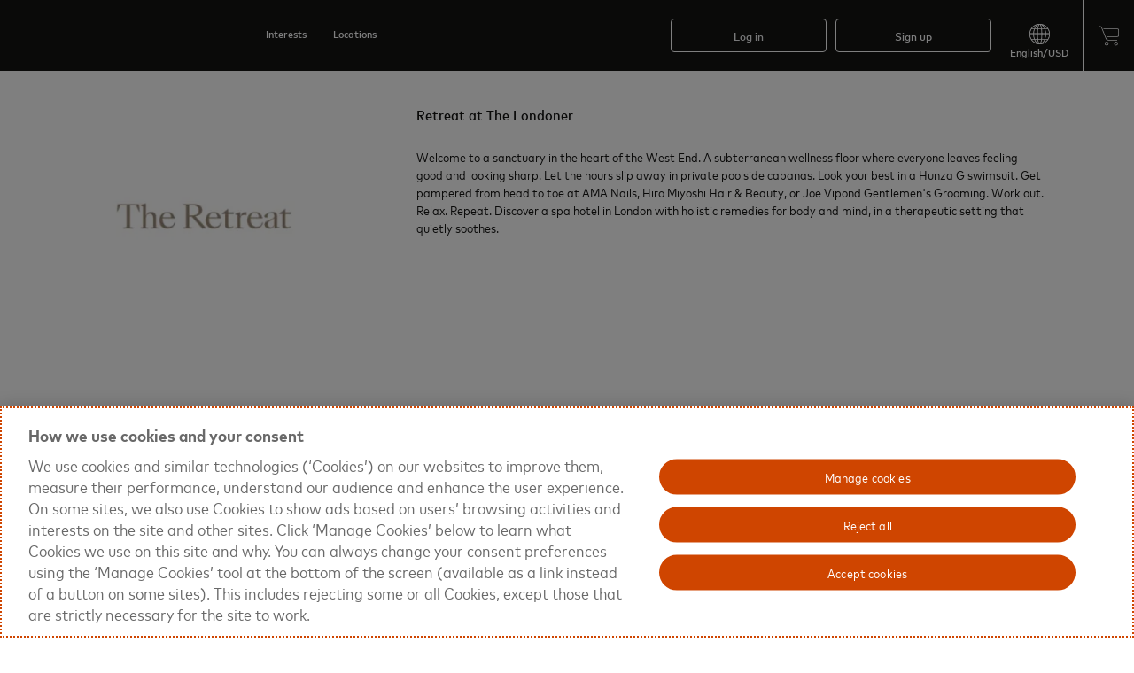

--- FILE ---
content_type: text/html; charset=UTF-8
request_url: https://www.priceless.com/celebrity/18667/retreat-at-the-londoner
body_size: 83503
content:
<!DOCTYPE html>
<html lang='en-US' class="">
<head>
    <script>function OptanonWrapper(){document.dispatchEvent(new CustomEvent('OneTrustGroupsUpdated'))}var targetGlobalSettings={bodyHidingEnabled:false}</script><script src="https://cdn.cookielaw.org/scripttemplates/otSDKStub.js" crossorigin="anonymous" data-document-language="true" data-domain-script="6392b1b8-ab71-454a-a8a0-d49a88a3ab6c"></script><script src="//assets.adobedtm.com/launch-EN6060853e90c64641977caeb8933ac1c7.min.js" type="text/plain" class="optanon-category-C006"></script>    <script>
        var startTime = new Date().getTime();
    </script>
    <style>
        .fullWidth {width: 90%;}
    </style>
    
    <meta http-equiv="X-UA-Compatible" content="IE=EmulateIE11" />
    <meta http-equiv="X-UA-Compatible" content="IE=Edge;chrome=1;text/html;" />
    <meta charset="utf-8" />
    <meta name="description" content="" />
    <meta name="keywords" content="" />
    <meta name="viewport" content="" />
    <meta name="p:domain_verify" content="cee26ed1d8359e6be354626271de9d1f" />
    <meta name="msvalidate.01" content="F162C6F11AC64DD838FFF10F954FF152" />
    <meta name="twitter:card" content="summary"/>
    <meta name="twitter:site" content="@priceless™">
    <meta name="twitter:creator" content="@priceless™">
    <meta name="twitter:title" content="priceless™ | Retreat at The Londoner">
    <meta name="twitter:description" content="">
    <link rel="icon" type="image/ico" href="https://d5xydlzdo08s0.cloudfront.net/images/mc/mc_favicon.ico" />
    <link rel="alternate" hreflang="x-default" href="https://www.priceless.com/celebrity/18667/retreat-at-the-londoner?country=us" />    <link rel="shortcut icon" type="image/x-icon" href="https://d5xydlzdo08s0.cloudfront.net/images/mc/mc_favicon.ico" />
                <link rel="apple-touch-icon"                 href="https://d5xydlzdo08s0.cloudfront.net/images/mc/touch-icon-57.png">
            <link rel="apple-touch-icon" sizes="72x72"   href="https://d5xydlzdo08s0.cloudfront.net/images/mc/touch-icon-72.png">
            <link rel="apple-touch-icon" sizes="114x114" href="https://d5xydlzdo08s0.cloudfront.net/images/mc/touch-icon-114.png">
            <meta property="og:site_name" content="priceless™" >
<meta property="og:title" content="Retreat at The Londoner, " >
<meta property="og:url" content="https://www.priceless.com/celebrity/18667/retreat-at-the-londoner" >
<meta property="og:type" content="product" >
<meta property="og:description" content="Shop memorable experiences from Retreat at The Londoner" >
<meta property="og:image" content="https://d5xydlzdo08s0.cloudfront.net/ondemand/media/celebrities/18667/marquee/the_retreat_brown_rgb_logo_300x300_on_white_1.50x.png" >
<script type="application/ld+json">
    {"@context":"http:\/\/schema.org","@type":"Person","name":"Retreat at The Londoner","birthDate":"0000-00-00","description":"<p>Welcome to a sanctuary in the heart of the West End. A subterranean wellness floor where everyone leaves feeling good and looking sharp. Let the hours slip away in private poolside cabanas. Look your best in a Hunza G swimsuit. Get pampered from head to toe at AMA Nails, Hiro Miyoshi Hair &amp; Beauty, or Joe Vipond Gentlemen's Grooming. Work out. Relax. Repeat. Discover a spa hotel in London with holistic remedies for body and mind, in a therapeutic setting that quietly soothes.<\/p>\n","disambiguatingDescription":""}</script>
<script>
    /* for www.priceless.com */

    // to prevent js prototype pollution.  PEB-743
    if (window.location.href.indexOf('__proto__') != -1) {
        window.location.href = '/common/error?js_pr=1';
    }

    var g_appVersion             = "251112";
    var g_thisHost               = 'www';
    var g_controller_id          = 'celebrity';
    var g_controller_action_id   = 'index';
    var g_page                   = 'celebrity.index';
    var g_is_mobile              = false; // app
    var g_is_tablet              = false; // device
    var g_siteUrlPrefix          = 'https://www.priceless.com';
    var g_staticFileBasePath     = 'https://d5xydlzdo08s0.cloudfront.net';
    var g_sessionAccessCode      = '';
    var g_forVendorSignUp        = false;
    var g_is_pickonePromo        = false;
    var g_requiresOrderApproval  = false;
    var g_disableCustomerDetails = false;
    var g_showDayOfContactInfo   = 0;
    var g_enableMobileCategoryDropdown = false;
    var g_instantAccessCode = '';
    var g_vendorPortalLayout = '';
    var g_concierge = '';
    var g_is_amex   = '';       // used in checkout.js
    var g_is_guest  = true;
    var g_tempUser  = false;
    var g_guestOrderUser = false;
    var g_ssoAuctionUser   = false;
    var g_ssoNeedsLoginForCheckout = false;
    var g_uuidCheckout       = true;
    var g_needCompleteSignup = false;
    var g_forceGuestCheckout = false;
    var g_disableGuestCheckout = false;
    var g_seriesGuestCheckOut = '';
    var g_sic_queryName = 'sic';
    var g_redemption_code = '';
    var g_guest_productId = '';
    var g_guest_eventTime = '';
    var g_guest_clicked_btn = '';
    var g_guest_parent_productId = '';  // used for adding guest sweepstakes entry product into cart
    var g_catId           = '0';
    var g_googleClientKey = '443423912242-jbo6g2ga0jhj46ashn2m3f1mlt8ugfr1.apps.googleusercontent.com';
    var g_linkedInId      = '';
    var g_showCallOut = false;
    var g_popupId = '';
    var g_active_popup = '';
    var g_readyFor_cart = false;
    var g_productId = '';
    var g_bespoke = '';
    var g_vendorProfile = '';
    var g_vendorSignUp  = '';
    var g_cat_featured_products = false;
    var g_localRadiusMiles     = ''; // used in vendorPortal
    var g_regionalRadiusMiles  = ''; // used in vendorPortal
    var g_vendorLocation       = ''; // used in vendorPortal
    var g_inCoversationPage    = false; // used in vendorPortal
    var g_password_length      = '8';
    var g_signup_timer = 2000;
    var g_login_timer  = 1000;
    var g_pay_load_start_time = 0;
    var g_siteId       = 5; // should be number
    var g_languageId   = 1;
    var g_sourceId  = 0;
    var g_sourceWelcomeString = "";
    var g_user_lvl  = 1;  // should be number
    var g_userId    = '0';
    var g_emailAddress = "";
    var g_vendorId  = '';
    var g_currency_localeId = '1';
    var g_forceLogin           = false; // see _autoPopup_js
    var g_stream_lined_sign_up =  true;
    var g_loggedInManually     = false;
    var g_showNewMobileCat = false;
    var g_isMobileApp = 0;
    var g_uaType = 1; // should be number
    var autoPopupTimer = '';

    var activatedProducts = '';
    var g_filter_only_type = '';
    var g_is_responsive = false;
    var g_chrome_iOS = false;
    var g_thisDomain = 'www.priceless.com';
    var g_nodeServer = 'origin-us.priceless.com';
    var g_enable_websocket = true;
    var g_dashboard_page = '';
    var g_comingSoonTimeoutSet = false; //coming soon auctions. Used in product/_auction_new

    var g_show_how_it_works = false;
    var g_discovery_type = {
        desktopNav:"DESKTOP-NAV",
        desktopWidget:"DESKTOP-WIDGET",
        mobileWidget:"MOBILE-WIDGET"
    };
  
    var g_infobox_modes = {
        edit: 'EDIT',
        exe:  'EXE',
        display: 'DISPLAY'
    };

    var g_signup_recaptcha_id = null;
    var g_login_recaptcha_id  = null;

    var g_is_local_host = false;
    var g_welcomeString = "";    // see /common/_loginAndRegistrationDialogs
    var g_accesscodeTitle = "";  // see /common/_loginAndRegistrationDialogs
    
    var g_isDesktop = true;
    var g_isTablet  = false;
    var g_link = window.location.pathname;
    var g_searchTerm = "";
    var g_agent_type = 1;
    var g_agent_type_options = {'ios':4};
    var g_homepage_catId = 67;
    var g_autoAddAvaEveryWhere = true; // used in filter
    var g_filter_from_date = "";
    var g_filter_to_date   = "";
    var g_filter_from_mobile_menu = false; // gets set to true when mobile menu or discovery widget is opened
    var g_filter_get_products_ajax = "";
    var g_filter_get_products_ajax_data = {};
    var g_filter_min_slide_value = 1;
    var g_filter_max_slide_value = 33;
    var g_filter_stay_in_page = false;
    var g_filter_slider_exchange_rate_factor = '1';
    var g_price_converter_string       = 'US$%replace_with_price%';
    var g_price_converter_place_holder = '%replace_with_price%';
    var g_manuallyScroll   = true;
    var g_list_type        = {category:'category', filter:'filter', productization:'productization'};
    var g_currentListType  = undefined;  // can be (1) category, (2) filter (3) productization
    var g_category_products_and_collections = [];
    var g_special_offer_products            = [];
    var g_cat_pro_col_index                 = 0;
    var g_no_lazysize_img_cnt               = 8;
    var g_block_pCnt = '12';
    var g_downloading_new_tiles = false;
    var g_localStorage_available = true;
    var g_google_user_map = '';
    var g_google_user_map_params = '';
    var g_section_percentage     = 0;
    var g_section_submitted      = 0;
    var g_section_do_not_submit  = false;
    var g_user_carted_items_cnt  = 0;
    var g_baidu_ac; // baidu auto complete

    var g_headerVersion = '1';

    var g_renderedTileIndex  = 0;   // used to store g_cat_pro_col_index value from localStorage for back btn usage purpose

    var g_changeRequestOii = 0;

    var g_allowFacebookTracking = false;

    var g_duringAddressSave = false;

    var g_ApplePayAvailable;
            try {
            g_ApplePayAvailable = !!(
                window.ApplePaySession &&
                ApplePaySession.canMakePayments() &&
                ApplePaySession.canMakePaymentsWithActiveCard('merchant.com.priceless.applepay')
            );
        }
        catch (err) {
            console.log(err);
            g_ApplePayAvailable = false;
        }
        var g_GooglePayAvailable = true;
    var g_SamsungPayAvailable = false; // will it ever be?

    var g_c2p_Available = true;

    var g_extendAllowedCCNetworks = false;

    var g_siteColors = {"topNavigationButtonColor":"#FFFFFF","overlayTextColorHexCode":"#FFFFFF","mobileTextBackgroundColor":"","primary":"#cf4500","primary2":"#fd6f3a","border":"#b4b0a9","background":"#f6f3ef","warning":"#d1282d","charcoal":"#3b3935","white":"#ffffff","black":"#141413","red":"#d1282d","red-c":"#ff5656","grey-c9":"#d5d1c9","grey-ef":"#f6f3ef","orange-c":"#cf4500","orange-d":"#d93c02","grey-f2":"#f2f2f2","blue":"#2d87d9","green-d":"#18a487","purple":"#793cd6","auctionTextMin":"#fd6f3a","auctionTextHour":"#8cba2d","bottomCatNav":"#d5d1c9","headerMenuLevelMenuBar":"#b4b0a9","headerMenuLevelMenuLabelHover":"#cf4500","topWelcomeShopping":"#3b3935","sweepstakeHistoryBackground":"#d5d1c9","filterTimeRangeHighlight":"#b4b0a9","emailThemeColor":"#141413","emailButtonColor":"#cf4500","headerNavColor":"#ffffff","topNavigationColor":"#141413","primaryButtonBackground":"#cf4500","primaryButtonFontColor":"#ffffff","emailHeaderColor":"#141413","emailFooterColor":"#141413","siteFooterTextColor":"#ffffff","bd1":"#141413","bd2":"#b4b0a9","bd3":"#ffffff","bd4":"#3b3935","bg1":"#141413","bg2":"#f6f3ef","bg3":"#ffffff","bg4":"#3b3935","bgFooter":"#141413","c1":"#141413","c2":"#676561","c3":"#ffffff","c4":"#3b3935","c5":"#b4b0a9","scrollbar":"#434446"};

    var g_wordResult = 'result';

    var g_useSortByFeature = false;

    var g_displayTimezone = 0;

    var g_bg_ovr1 = 'bg-ovr-1';
    //
            var g_getVar = '{}';
        
    // *****************************  map settings **************************************
    var g_grayScale = [
        {"featureType":"landscape","stylers":[{"saturation":-100},{"lightness":65},{"visibility":"on"}]},
        {"featureType":"poi","elementType": "geometry","stylers":[{"saturation":-100},{"lightness":51},{"visibility":"simplified"}]},
        {"featureType":"poi","elementType": "labels","stylers":[{"visibility":"off"}]},
        {"featureType":"road.highway","stylers":[{"saturation":-100},{"visibility":"simplified"}]},
        {"featureType":"road.arterial","stylers":[{"saturation":-100},{"lightness":30},{"visibility":"on"}]},
        {"featureType":"road.local","stylers":[{"saturation":-100},{"lightness":40},{"visibility":"on"}]},
        {"featureType":"transit","stylers":[{"saturation":-100},{"visibility":"simplified"}]},
        {"featureType":"administrative.province","stylers":[{"visibility":"off"}]},
        {"featureType":"water","elementType":"labels","stylers":[{"visibility":"on"},{"lightness":-25},{"saturation":-100}]},
        {"featureType":"water","elementType":"geometry","stylers":[{"hue":"#ffff00"},{"lightness":-25},{"saturation":-97}]}
    ];

    var g_ifonly_socket = '';
    var g_latitude  = '';
    var g_longitude = '';

    function getJsText(index, replace) {
        var strings =   {
            'January'   : "January",
            'February'  : "February",
            'March'     : "March",
            'April'     : "April",
            'May'       : "May",
            'June'      : "June",
            'July'      : "July",
            'August'    : "August",
            'September' : "September",
            'October'   : "October",
            'November'  : "November",
            'December'  : "December",
            'Sun'       : "Sun",
            'Mon'       : "Mon",
            'Tue'       : "Tue",
            'Wed'       : "Wed",
            'Thu'       : "Thu",
            'Fri'       : "Fri",
            'Sat'       : "Sat",
            'Su'        : "Su",
            'Mo'        : "Mo",
            'Tu'        : "Tu",
            'We'        : "We",
            'Th'        : "Th",
            'Fr'        : "Fr",
            'Sa'        : "Sa",
            'Yes'       : "Yes",
            'No'        : "NO",
            'Now'       : "now",      //jquery-ui-timepicker-addon.js
            'Done'      : "Done",
            'Close'     : "Close",
            'people'    : "people",
            'person'    : "person",
            'hour'      : "hour",
            '1_hour'    : "1 hour",
            'many_hours': "%numberOfHours% hours",
            'italics'   : "italics",  // VP todo timeline
            'vp_todo_guest_expect'  : "What can your guest expect at this time?",
            'Describe in detail'    : "Describe in detail (optional)",
            'add a step'            : "add a step",
            'View All Results'      : "View All Results",
            'No changes detected'   : "No changes detected", //infobox.js
            'Details Needed'        : "Details Needed",
            'checkout_willBeSent'   : "Will be sent %emailDate%",
            'infobox_describe_request_for'  : "Describe your custom request for  %vendorName%",
            'infobox_schedule_past_warning' : "The scheduled date you are trying to confirm is in the past. Are you sure you want to proceed?",
            'Confirm Past Event Date'       : "Confirm Past Event Date",
            'Request More'                  : "Request more",
            'vp_details_need_suggest'       : "We suggest you submit <span class=\"fo-15-n-s4\">both Date\/Time<\/span> and <span class=\"fo-15-n-s4\">Location<\/span>. Your experience will not be officially booked until both Date\/Time and Location are agreed upon. ",
            'vp_details_proceed'            : "Are you sure you would like to proceed?",
            'exception_request_people_index_start' : " additional people (as exception)",
            'exception_request_people_index_end'   : " (as exception)",
            'exception_request_person_index'       : " additional person (as exception)",
            'Additional'                           : "Additional",
            'exception_request_admin_warning'      : "This is an exception request that you need to set the price for. Are you sure you want to proceed?",
            'refresh_try_again'                    : "Please refresh and try again.",
            'inventory_warning_not_available'      : "The %productName% is not available.",
            'thanks_for_sharing'                   : "Thanks for sharing.",
            'please_enter_message'                 : "Please enter message",
            'please_enter_subject_and_messasge'    : "Please enter subject and message",
            'g_checkout_hyatt_points'              : "%points% Points",
            'view'                                 : "View",
            'view_here'                            : "View Here",
            'new_message'                          : "You have a new message",
            'new_order'                            : "Congratulations! You have a new order #%orderId%",
            'new_order_requires_attention'         : "Congratulations! You have a new order #%orderId% that requires your attention",
            'order_status_notif_shipped'           : "Items in Order #%orderId% have shipped",
            'order_status_notif_pending_log'       : "Order #%orderId% details have been confirmed",
            'order_status_notif_pending_schedule'  : "Order #%orderId% requires action",
            'order_status_notif_cancelled'         : "Order #%orderId% has been cancelled",
            'order_status_notif_default'           : "Order #%orderId% has been changed",
            'unit_many'               : "%num% units",
            'unit_one'                : "1 unit",
            '1_unit'                  : "1 unit",
            'number_includes_product' : "%num_units% included products(s)",
            'number_includes_product_one'  : "1 included product",
            'number_includes_product_many' : "%num_units% included products",
            'or': "or",
            'session_expired' : "Session expired. Page will be refreshed.",
            'product_bottom_banner_activated' : "Activated",
            'product_bottom_banner_activation_required' : "Activation Required",
            'product_max_quantity_per_order' : "Available quantities already in cart",
            'pdp_user_activation_added_to_card' : "Added to card",
            'Listings' :  "Listings",
            'Sign Up': "Sign up",
            'welcome_to_site': "Welcome to priceless\u2122",
            'sign_up_access_code_tile': "Redeem your credit now for bespoke gifts and one-of-a-kind experiences.",
            'sign_up_dialog_title_for_add_to_cart': "To add this item to your cart,<br \/> please continue below",
            'sign_up_dialog_title_for_add_under_500': "To redeem your offer and complete the checkout process, please continue below",
            'sign_up_dialog_title_for_suggestion': "To suggest a dream,<br \/> please continue below",
            'sign_up_dialog_title_for_celebrity_message': "To send a message,<br \/> please continue below",
            'sign_up_dialog_title_for_request_quote' : "To request a quote,<br \/> please continue below",
            'sign_up_dialog_title_for_waitlist' : "To waitlist for this item,<br \/> please continue below",
            'sign_up_dialog_title_for_place_bid' : "To place a bid, please continue below",
            'sign_up_dialog_title_for_crowdbuy_share' : "To share this event, please continue below",
            'sign_up_dialog_title_for_product_share' : "To share this, please continue below",
            'sign_up_dialog_title_for_member_access' : "You must be a Member to view this",
            'sign_up_dialog_title_for_shopping_cart' : "To view your shopping cart, please continue below",
            'Welcome Back!' : "Welcome Back!",
            'Search' : "Search",
            'category' : "category ",
            'location' : "Location",
            'Product Type' : "Product Type ",
            'only' : "only",
            'Content Type' : "Content Type ",
            'to' : "To",
            'in' : "In",
            'Locations' : "locations",
            'Product types' : "Product types",
            'Content types' : "Content types",
            'Categories' : "Categories",
            'Multiple Locations' : "Multiple locations",
            'Available online' : "Available online",
            'BUY NOW' : "Add to cart",
            'Warning' : "Warning",
            'OK' : "OK",
            'Cancel' : "Cancel",
            'mc_signup_error_priceless_optin_required' : "Priceless Communications opt-in required for sign-up",
            'Log In with Email' :"Log in with email",
            'Sign Up with Email' :"SIGN UP WITH EMAIL",
            'facebook_susi_warning_check_browser_setting' : "Login and signup with Facebook is not available due to your browser's current security settings.",
            'Please select an option' : "Please select an option",
            'street address' : "street address",
            'field_validation_error_msg' : "Please enter %fieldName%",
            'Please fill in required field' : "Please fill in required field",
            'words' : "words",
            'chars' : "chars",
            'icon' : "icon",
            'remaining' : "remaining",
        };

        if (typeof strings[index] === 'undefined') {
            return index;
        } else {
            var str = strings[index];
            if (typeof replace === 'object') {
                for (var key in replace) {
                    str = str.replace(key, replace[key]);
                }
            }
            return str;
        }
    }
    
    // New Variables for Common JS
    var g_session_expired_redirect="";
    var g_ifonlycsrftoken_name = 'stk';
    var g_ifonlycsrftoken = "c0xDbTQ2ODZtUzVOZDNEU1M3TTNtVWs0TEhKbGRTNTbN_5DHPzKLjJUGbRdHhYtYRSQUY7ypEQytHSyp44x2Xw==";
    var g_allow_google_login=0;
    var g_use_google=1;
    var g_should_display_social_buttons = 1;
    var g_google_api_key = "AIzaSyC0maY5si28S9FM1Wna4eK9xoyHLdJs6ik";
    var g_force_old_popup='0';
    var g_get_popup_methods_mapping={"member-signup-dialog":2,"defaultMethod":1};
    
    var g_use_branding_product_overlay_logo_condition=false;
            g_use_branding_product_overlay_logo_condition=true;
    
    var g_product_type_ex_get_digital_product_type_ids=[14,12,23];
    var g_product_ex_type_pre_announce_event_list=10;
    var g_product_ex_type_offer=35;
    var g_product_ex_program_epp=6;

    var g_render_portal_product_occasion_banner_html_json="<div class=\"occasion_banner sg-occ-banner1 desktop\">    <span class=\"occasion_banner_text sg-bg-3 sg-c-1\">_title_<\/span><\/div>";
    var g_site_ex_hide_celeb_image=1;
    var g_staticRedirectBaseUrl = "";
    var g_site_ex_is_ifonly_site=0;
    var g_site_ex_select_json="SELECT";

    var g_sessionhits_1_mobile_site_non_pay_app=false;
        
    var g_cards=[["Visa",/^4[0-9]{12}([0-9]{3})?$/],["Mastercard",/^5[1-5][0-9]{14}$/],["Mastercard",/^222[1-9][0-9]{12}$/],["Mastercard",/^22[3-9][0-9]{13}$/],["Mastercard",/^2[3-6][0-9]{14}$/],["Mastercard",/^27[01][0-9]{13}$/],["Mastercard",/^2720[0-9]{12}$/],["American Express",/^3[47][0-9]{13}$/],["Discover",/^6011[0-9]{12}$/],["Discover",/^622[0-9]{13}$/],["Discover",/^6[45][0-9]{14}$/],["Maestro",/^(50|56|57|58)[0-9]{11,16}$/],["Maestro",/^6[0-9]{15,18}$/]];
    
    var g_str_ex_get_site_name="priceless™";
   
    // NPM Urls & Script paths
    var g_lazy_sizes_url='https://d5xydlzdo08s0.cloudfront.net/npm/lazysizes/5.3.2/lazysizes.min.js';
    var g_socketio_url='https://d5xydlzdo08s0.cloudfront.net/scripts/251112/socket.io-1.4.5.min.js';
    var g_fullcalendar_js_url='https://d5xydlzdo08s0.cloudfront.net/npm/fullcalendar/3.10.4/dist/fullcalendar.min.js';
    var g_google_map_init_url='https://d5xydlzdo08s0.cloudfront.net/scripts/251112/googleMapInitiation.js';
    var g_infobubble_compiled_url='https://d5xydlzdo08s0.cloudfront.net/npm/js-info-bubble/0.8.0/src/infobubble-compiled.js';

    //css urls
    var g_jquery_min_css_url='https://d5xydlzdo08s0.cloudfront.net/npm/jquery-ui/1.13.2/dist/themes/base/jquery-ui.min.css';
    var g_widgets_css_url ='https://d5xydlzdo08s0.cloudfront.net/scripts/251112/widgets.css';
    var g_jquery_jcrop_css_url='https://d5xydlzdo08s0.cloudfront.net/npm/jquery-jcrop/0.9.15/css/jquery.Jcrop.min.css';
    var g_reacttimeline_css_url='https://d5xydlzdo08s0.cloudfront.net/scripts/251112/reacttimeline.css';
    var g_qtip_css_url='https://d5xydlzdo08s0.cloudfront.net/npm/qtip2/3.0.3/dist/jquery.qtip.min.css' ;
    var g_fullcalender_css_url='https://d5xydlzdo08s0.cloudfront.net/npm/fullcalendar/3.10.4/dist/fullcalendar.min.css' ;


    // ********************************   Assets Loading Prioritizing  Codes   **********************************

    var partnerCategoryId = 0;

    // ************ locales ************************************

    var g_rtl = 0;
    var g_user_locale = {"localeId":"1","localeName":"English_UnitedStates","localeString":"en_US","dateFormat":"m\/d\/Y","timeFormat":"g:i A","dateTimeFormat":"m\/d\/Y g:i A","timeZone":null,"numberDecimalPointCharacter":".","numberThousandsSeperator":",","curChar":"US$","defaultUnits":"imperial","languageId":"1","currencyId":"1","countryId":"1","stateId":null,"active":"1","activeOnContent":"1","currencyName":"US Dollar","currencyCode":"USD","digitsRightOfDecimal":"2","currencyNumber":"840","currencyCharacter":"$","usdExchangeRate":"1","countryName":"United States","countryShortCode":"US","country3DigitCode":"USA","displayPricesIncludingTax":"0","vatRate":null,"displayStateLevelLocation":"1","languageName":"English (US)","tag":"en-US","textLeft2Right":"1"};
    var g_session_locale = {"localeId":"1","localeName":"English_UnitedStates","localeString":"en_US","dateFormat":"m\/d\/Y","timeFormat":"g:i A","dateTimeFormat":"m\/d\/Y g:i A","timeZone":null,"numberDecimalPointCharacter":".","numberThousandsSeperator":",","curChar":"US$","defaultUnits":"imperial","languageId":"1","currencyId":"1","countryId":"1","stateId":null,"active":"1","activeOnContent":"1","currencyName":"US Dollar","currencyCode":"USD","digitsRightOfDecimal":"2","currencyNumber":"840","currencyCharacter":"$","usdExchangeRate":"1","countryName":"United States","countryShortCode":"US","country3DigitCode":"USA","displayPricesIncludingTax":"0","vatRate":null,"displayStateLevelLocation":"1","languageName":"English (US)","tag":"en-US","textLeft2Right":"1"};
    var g_currency_locale = {"localeId":"1","localeName":"English_UnitedStates","localeString":"en_US","dateFormat":"m\/d\/Y","timeFormat":"g:i A","dateTimeFormat":"m\/d\/Y g:i A","timeZone":null,"numberDecimalPointCharacter":".","numberThousandsSeperator":",","curChar":"US$","defaultUnits":"imperial","languageId":"1","currencyId":"1","countryId":"1","stateId":null,"active":"1","activeOnContent":"1","currencyName":"US Dollar","currencyCode":"USD","digitsRightOfDecimal":"2","currencyNumber":"840","currencyCharacter":"$","usdExchangeRate":"1","countryName":"United States","countryShortCode":"US","country3DigitCode":"USA","displayPricesIncludingTax":"0","vatRate":null,"displayStateLevelLocation":"1","languageName":"English (US)","tag":"en-US","textLeft2Right":"1"};
    var g_datatime_locale = {"localeId":"1","localeName":"English_UnitedStates","localeString":"en_US","dateFormat":"m\/d\/Y","timeFormat":"g:i A","dateTimeFormat":"m\/d\/Y g:i A","timeZone":null,"numberDecimalPointCharacter":".","numberThousandsSeperator":",","curChar":"US$","defaultUnits":"imperial","languageId":"1","currencyId":"1","countryId":"1","stateId":null,"active":"1","activeOnContent":"1","currencyName":"US Dollar","currencyCode":"USD","digitsRightOfDecimal":"2","currencyNumber":"840","currencyCharacter":"$","usdExchangeRate":"1","countryName":"United States","countryShortCode":"US","country3DigitCode":"USA","displayPricesIncludingTax":"0","vatRate":null,"displayStateLevelLocation":"1","languageName":"English (US)","tag":"en-US","textLeft2Right":"1"};
    var g_isDaylightSavings = 0;
    var g_timezoneOffset =  -5;

    // url variable
    var g_redirect_reason = "";
    var g_all_locales = [["localeId","dateFormat","timeFormat","dateTimeFormat","numberDecimalPointCharacter","numberThousandsSeperator","defaultUnits","currencyId","digitsRightOfDecimal","currencyCharacter","usdExchangeRate"],["1","m/d/Y","g:i A","m/d/Y g:i A",".",",","imperial","1","2","$","1"],["2","d/m/Y","H:i","d/m/Y H:i",".",",","metric","2","2","$","17.927"],["3","d.m.Y","G:i","d.m.Y G:i",",",".","metric","3","2","₽","79.007422"],["4","Y-m-d","G:i","Y-m-d G:i",".",",","metric","4","2","¥","7.0067"],["5","Y-m-d","G:i","Y-m-d G:i",","," ","metric","5","2","$","1.36825"],["6","d/m/Y","G:i","d/m/Y G:i",",",".","metric","6","2","R$","5.5443"],["7","Y-m-d","g:i a","Y-m-d g:i a",".",",","metric","7","0","¥","155.845"],["8","d/m/Y","h:i a","d/m/Y h:i a",".",",","metric","8","2","د.","3.6725"],["9","d-m-Y","G:i","d-m-Y G:i",".",",","metric","9","2","$","7.7757"],["10","d.m.Y","G:i","d.m.Y G:i",","," ","metric","10","2","Kč","20.62"],["11","d/m/Y","G:i","d/m/Y G:i",","," ","metric","11","2","€","0.849293"],["12","d.m.Y","H:i","d.m.Y H:i",",",".","metric","11","2","€","0.849293"],["13","d/m/Y","H:i","d/m/Y H:i",",",".","metric","11","2","€","0.849293"],["14","d/m/Y","G:i","d/m/Y G:i",",",".","metric","11","2","€","0.849293"],["15","Y-m-d","H:i","Y-m-d H:i",",",".","metric","12","2","SEK","9.1757"],["16","d-m-Y","H:i","d-m-Y H:i",",",".","metric","13","2","₺","42.822996"],["17","Y-m-d","g:i a","Y-m-d g:i a",".",",","metric","14","0","₩","1447.39"],["18","d/m/Y","h:i a","d/m/Y h:i a",",",".","metric","15","2","$","1450.5"],["19","d/m/Y","H:i","d/m/Y H:i",".",",","metric","16","2","Awg","1.80025"],["20","d/m/Y","g:i A","d/m/Y g:i A",".",",","metric","17","2","$","1.490535"],["21","d.m.Y","H:i","d.m.Y H:i",",",".","metric","11","2","€","0.849293"],["22","d/m/Y","H:i","d/m/Y H:i",".",",","metric","18","2","B$","1"],["23","d/m/Y","h:i a","d/m/Y h:i a",".",",","metric","19","3","BD","0.377309"],["24","d.m.Y","H:i","d.m.Y H:i",","," ","metric","11","2","€","0.849293"],["25","d/m/Y","h:i a","d/m/Y h:i a",",",".","metric","20","2","$b","6.926333"],["26","d.m.Y","H:i","d.m.Y H:i",".",",","metric","21","2","лв","1.660653"],["27","m/d/Y","g:i a","m/d/Y g:i a",".",",","metric","5","2","$","1.36825"],["28","d/m/Y","G:i","d/m/Y G:i",",",".","metric","22","0","$","905.9"],["29","d/m/Y","h:i a","d/m/Y h:i a",",",".","metric","23","0","$","3768.233788"],["30","d/m/Y","h:i a","d/m/Y h:i a",",",".","metric","24","2","₡","496.309996"],["31","d.m.Y","H:i","d.m.Y H:i",",",".","metric","25","2","kn","6.40092"],["32","d.m.Y","H:i","d.m.Y H:i",",",".","metric","26","2","DKK","6.3412"],["33","d/m/Y","h:i a","d/m/Y h:i a",".",",","metric","27","2","Rd$","62.751432"],["34","d/m/Y","G:i","d/m/Y G:i",",",".","metric","1","2","$","1"],["35","d/m/Y","h:i a","d/m/Y h:i a",".",",","metric","","","","1"],["36","d/m/Y","h:i a","d/m/Y h:i a",".",",","metric","","","","1"],["37","d.m.Y","G:i","d.m.Y G:i",","," ","metric","11","2","€","0.849293"],["38","d.m.Y","G:i","d.m.Y G:i",","," ","metric","11","2","€","0.849293"],["39","d/m/Y","g:i a","d/m/Y g:i a",".",",","metric","11","2","€","0.849293"],["40","d/m/Y","h:i a","d/m/Y h:i a",".",",","metric","30","2","Q","7.66342"],["41","d/m/Y","h:i a","d/m/Y h:i a",".",",","metric","","","","1"],["42","Y.m.d","G:i","Y.m.d G:i",","," ","metric","32","2","Ft","330.25"],["43","d-m-Y","g:i A","d-m-Y g:i A",".",",","metric","33","2","₹","89.814499"],["44","d/m/Y","G:i","d/m/Y G:i",".",",","metric","34","2","Rp","16772.3"],["45","d/m/Y","H:i","d/m/Y H:i",".",",","metric","11","2","€","0.849293"],["46","d/m/Y","H:i","d/m/Y H:i",".",",","metric","35","3","₪‎","3.19252"],["47","d/m/Y","h:i A","d/m/Y h:i A",".",",","metric","36","2","J$","159.412979"],["48","d/m/Y","h:i a","d/m/Y h:i a",".",",","metric","37","3","د.ا","0.709"],["49","d/m/Y","g:i A","d/m/Y g:i A",".",",","metric","38","2","KSh","128.95"],["50","Y.m.d","g:i a","Y.m.d g:i a",".",",","metric","14","0","₩","1447.39"],["51","d/m/Y","h:i a","d/m/Y h:i a",".",",","metric","39","3","د.ك","0.307292"],["52","d.m.Y","G:i","d.m.Y G:i",","," ","metric","11","2","€","0.849293"],["53","d/m/Y","h:i a","d/m/Y h:i a",".",",","metric","40","2","ل.ل.","89845"],["54","Y-m-d","H:i","Y-m-d H:i",",",".","metric","11","2","€","0.849293"],["55","d.m.Y","H:i","d.m.Y H:i",",",".","metric","11","2","€","0.849293"],["56","d/m/Y","g:i A","d/m/Y g:i A","."," ","metric","41","2","RM","4.0485"],["57","d/m/Y","H:i","d/m/Y H:i",","," ","metric","42","2","₨","45.950004"],["58","d/m/Y","G:i","d/m/Y G:i",".",",","metric","43","2","MAD","9.11623"],["59","d-m-Y","G:i","d-m-Y G:i",".",",","metric","11","2","€","0.849293"],["60","d/m/Y","g:i a","d/m/Y g:i a",".",",","metric","44","2","$","1.710133"],["61","d/m/Y","h:i a","d/m/Y h:i a",".",",","metric","45","2","C$","36.802801"],["62","d/m/Y","g:i a","d/m/Y g:i a",".",",","metric","46","2","₦","1451.09"],["63","d.m.Y","H:i","d.m.Y H:i",".",",","metric","47","2","NOK","10.0094"],["64","d/m/Y","h:i a","d/m/Y h:i a",".",",","metric","","","","1"],["65","m/d/Y","G:i","m/d/Y h:i a",".",",","metric","49","2","B/.","1"],["66","d/m/Y","h:i a","d/m/Y h:i a",",",".","metric","","","","1"],["67","d/m/Y","h:i a","d/m/Y h:i a",".",",","metric","51","2","S/","3.36698"],["68","m/d/Y","g:i A","m/d/Y g:i A","."," ","metric","52","2","₱","58.708494"],["69","d.m.Y","H:i","d.m.Y H:i",","," ","metric","53","2","zł","3.579041"],["70","d/m/Y","H:i","d/m/Y H:i ",","," ","metric","11","2","€","0.849293"],["71","d/m/Y","h:i a","d/m/Y h:i a",".",",","metric","1","2","$","1"],["72","d/m/Y","h:i a","d/m/Y h:i a",".",",","metric","54","2","﷼","3.64846"],["73","d.m.Y","H:i","d.m.Y H:i",",",".","metric","55","2","lei","4.3215"],["74","d/m/Y","h:i a","d/m/Y h:i a",".",",","metric","56","2","SR","3.751237"],["75","d/m/Y","H:i","d/m/Y H:i",","," ","metric","","","","1"],["76","d/m/Y","g:i A","d/m/Y g:i A",".",",","metric","58","2","$","1.2834"],["77","d.m.Y","G:i","d.m.Y G:i",",",".","metric","11","2","€","0.849293"],["78","d/m/Y","h:i A","d/m/Y h:i A",".",",","metric","59","2","R","16.6613"],["79","d.m.Y","H:i","d.m.Y H:i","."," ","metric","60","2","CHF","0.78828"],["80","Y/m/d","h:i a","Y/m/d h:i a",".",",","metric","61","2","NT$","31.395"],["81","d/m/Y","g:i A","d/m/Y g:i A",".",",","metric","","","","1"],["82","d/m/Y","G:i","d/m/Y G:i",".",",","metric","63","2","฿","31.078935"],["83","d/m/Y","g:i A","d/m/Y g:i A",".",",","metric","64","2","£","0.739891"],["84","d/m/Y","h:i a","d/m/Y h:i a",",",".","metric","65","2","$U","39.198992"],["85","d/m/Y","g:i A","d/m/Y g:i A",".",",","metric","66","0","đ","26291.314264"],["86","d/m/Y","H:i","d/m/Y H:i",".",",","metric","","","","1"],["87","d.m.Y","H:i","d.m.Y H:i",",",".","metric","11","2","€","0.849293"],["88","d.m.Y","H:i","d.m.Y H:i",","," ","metric","11","2","€","0.849293"],["89","d.m.Y","H:i","d.m.Y H:i",","," ","metric","11","2","€","0.849293"],["90","Y-m-d","H:i","Y-m-d H:i",",",".","metric","12","2","SEK","9.1757"],["91","d/m/Y","h:i a","d/m/Y h:i a",".",",","metric","8","2","د.","3.6725"],["92","Y-m-d","G:i","Y-m-d G:i",".",",","metric","4","2","¥","7.0067"],["93","d-m-Y","G:i","d-m-Y G:i",".",",","metric","9","2","$","7.7757"],["94","d/m/Y","H:i","d/m/Y H:i",","," ","metric","11","2","€","0.849293"],["95","Y-m-d","g:i a","Y-m-d g:i a",".",",","metric","7","0","¥","155.845"],["96","d.m.Y","G:i","d.m.Y G:i",",",".","metric","3","2","₽","79.007422"],["97","d/m/Y","H:i","d/m/Y H:i",".",",","metric","2","2","$","17.927"],["98","d/m/Y","G:i","d/m/Y G:i",",",".","metric","11","2","€","0.849293"],["99","d.m.Y","G:i","d.m.Y G:i","."," ","metric","10","2","Kč","20.62"],["100","d.m.Y","H:i","d.m.Y H:i",",",".","metric","11","2","€","0.849293"],["102","d-m-Y","H:i","d-m-Y H:i",",",".","metric","13","2","₺","42.822996"],["103","d/m/Y","h:i a","d/m/Y h:i a",",",".","metric","15","2","$","1450.5"],["104","d/m/Y","h:i a","d/m/Y h:i a",".",",","metric","54","2","﷼","3.64846"],["105","d/m/Y","h:i a","d/m/Y h:i a",".",",","metric","19","3","BD","0.377309"],["107","d/m/Y","h:i a","d/m/Y h:i a",",",".","metric","20","2","$b","6.926333"],["108","d/m/Y","G:i","d/m/Y G:i",",",".","metric","22","0","$","905.9"],["109","d/m/Y","h:i a","d/m/Y h:i a",",",".","metric","23","0","$","3768.233788"],["110","d/m/Y","h:i a","d/m/Y h:i a",",",".","metric","24","2","₡","496.309996"],["111","d/m/Y","h:i a","d/m/Y h:i a",".",",","metric","27","2","Rd$","62.751432"],["112","d/m/Y","G:i","d/m/Y G:i",",",".","metric","1","2","$","1"],["113","d/m/Y","h:i a","d/m/Y h:i a",".",",","metric","29","2","₡","8.75"],["114","d/m/Y","h:i a","d/m/Y h:i a",".",",","metric","28","2","£","47.55382"],["115","d/m/Y","h:i a","d/m/Y h:i a",".",",","metric","37","3","د.ا","0.709"],["116","d/m/Y","h:i a","d/m/Y h:i a",".",",","metric","30","2","Q","7.66342"],["117","d/m/Y","h:i a","d/m/Y h:i a",".",",","metric","","","","1"],["118","d/m/Y","h:i a","d/m/Y h:i a",".",",","metric","39","3","د.ك","0.307292"],["119","d/m/Y","h:i a","d/m/Y h:i a",".",",","metric","40","2","ل.ل.","89845"],["120","d/m/Y","G:i","d/m/Y G:i",".",",","metric","43","2","MAD","9.11623"],["121","d/m/Y","h:i a","d/m/Y h:i a",".",",","metric","","","","1"],["122","d/m/Y","h:i a","d/m/Y h:i a",".",",","metric","1","2","$","1"],["123","d/m/Y","G:i","d/m/Y G:i",","," ","metric","11","2","€","0.849293"],["124","d/m/Y","g:i A","d/m/Y g:i A","."," ","metric","","","","1"],["125","d.m.Y","H:i","d.m.Y H:i",","," ","metric","53","2","zł","3.579041"],["126","d/m/Y","H:i","d/m/Y H:i",","," ","metric","10","2","Kč","20.62"],["127","m/d/Y","g:i A","m/d/Y g:i A",".",",","metric","","","","1"],["128","m/d/Y","G:i","m/d/Y G:i",".",",","metric","","","","1"],["129","d.m.Y","h:i a","d.m.Y h:i a",",",".","metric","75","2","RSD","99.672743"],["130","d.m.Y","h:i a","d.m.Y h:i a",",",".","metric","75","2","RSD","99.672743"],["131","d.m.Y","h:i A","d.m.Y h:i A",",",".","metric","","","","1"],["132","d/m/Y","g:i A","d/m/Y g:i A",".",",","metric","66","0","đ","26291.314264"],["133","d/m/Y","G:i","d/m/Y G:i",",",".","metric","34","2","Rp","16772.3"],["134","d/m/Y","g:i A","d/m/Y g:i A",".",",","metric","41","2","RM","4.0485"],["135","d.m.Y","G:i","d.m.Y G:i",",",".","metric","","","","1"],["136","d.m.Y","G:i","d.m.Y G:i",",",".","metric","75","2","RSD","99.672743"],["137","d.m.Y","G:i","d.m.Y G:i",",",".","metric","","","","1"],["138","d/m/Y","H:i","d/m/Y H:i",".",",","metric","35","3","₪‎","3.19252"],["139","d/m/Y","G:i","d/m/Y G:i",".",",","metric","","","","1"],["140","m/d/Y","G:i","m/d/Y G:i",".",",","metric","","","","1"],["141","d.m.Y","G:i","d.m.Y G:i",",",".","metric","11","2","€","0.849293"],["142","d/m/Y","G:i","d/m/Y G:i",",",".","metric","6","2","R$","5.5443"],["144","d/m/Y","H:i","d/m/Y H:i",",",".","metric","72","2","₼","1.7"],["145","d/m/Y","G:i","d/m/Y G:i",".",",","metric","1","2","$","1"],["146","d.m.Y","H:i","d.m.Y H:i",","," ","metric","25","2","kn","6.40092"],["147","d.m.Y","H:i","d.m.Y H:i",",",".","metric","55","2","lei","4.3215"],["148","Y.m.d","G:i","Y.m.d G:i","."," ","metric","32","2","Ft","330.25"],["149","d/m/Y","H:i","d/m/Y H:i",",",".","metric","11","2","€","0.849293"],["150","d-m-Y","H:i","d-m-Y H:i",",",".","metric","11","2","€","0.849293"],["151","d/m/Y","G:i","d/m/Y G:i",","," ","metric","1","2","$","1"],["152","d.m.Y","H:i","d.m.Y H:i",","," ","metric","11","2","€","0.849293"],["153","d.m.Y","H:i","d.m.Y H:i",","," ","metric","21","2","лв","1.660653"],["154","d/m/Y","G:i","d/m/Y G:i",","," ","metric","1","2","$","1"],["155","d/m/Y","G:i","d/m/Y G:i",","," ","metric","","","","1"],["156","d/m/Y","G:i","d/m/Y G:i",","," ","metric","43","2","MAD","9.11623"],["157","d/m/Y","h:i A","d/m/Y h:i A",".",",","metric","","","","1"],["158","d/m/Y","h:i A","d/m/Y h:i A",".",",","metric","8","2","د.","3.6725"],["159","d/m/Y","h:i A","d/m/Y h:i A",".",",","metric","","","","1"],["160","d/m/Y","h:i A","d/m/Y h:i A",".",",","metric","","","","1"],["161","d/m/Y","h:i A","d/m/Y h:i A",".",",","metric","","","","1"],["162","Y/m/d","g:i A","Y/m/d g:i A",",",".","metric","","","","1"],["163","d/m/Y","g:i A","d/m/Y g:i A",",",".","metric","","","","1"],["164","d/m/Y","g:i A","d/m/Y g:i A","."," ","metric","","","","1"],["165","d/m/Y","g:i A","d/m/Y g:i A","."," ","metric","","","","1"],["166","d/m/Y","g:i A","d/m/Y g:i A","."," ","metric","","","","1"],["167","d/m/Y","g:i A","d/m/Y g:i A","."," ","metric","","","","1"],["168","d/m/Y","g:i A","d/m/Y g:i A","."," ","metric","","","","1"],["169","d/m/Y","g:i A","d/m/Y g:i A","."," ","metric","","","","1"],["170","d/m/Y","g:i A","d/m/Y g:i A","."," ","metric","","","","1"],["171","d/m/Y","g:i A","d/m/Y g:i A","."," ","metric","","","","1"],["172","d/m/Y","g:i A","d/m/Y g:i A",","," ","metric","","","","1"],["173","d/m/Y","g:i A","d/m/Y g:i A","."," ","metric","","","","1"],["174","d/m/Y","g:i A","d/m/Y g:i A","."," ","metric","","","","1"],["175","d/m/Y","g:i A","d/m/Y g:i A","."," ","metric","","","","1"],["176","d/m/Y","g:i A","d/m/Y g:i A","."," ","metric","","","","1"],["177","d/m/Y","g:i A","d/m/Y g:i A","."," ","metric","","","","1"],["178","d/m/Y","g:i A","d/m/Y g:i A","."," ","metric","","","","1"],["179","d/m/Y","g:i A","d/m/Y g:i A",","," ","metric","","","","1"],["180","d/m/Y","H:i","d/m/Y H:i",","," ","metric","","","","1"],["181","d/m/Y","H:i","d/m/Y H:i",","," ","metric","","","","1"],["182","d/m/Y","H:i","d/m/Y H:i",","," ","metric","","","","1"],["183","d/m/Y","H:i","d/m/Y H:i",","," ","metric","","","","1"],["184","d/m/Y","H:i","d/m/Y H:i",","," ","metric","","","","1"],["185","d/m/Y","H:i","d/m/Y H:i",","," ","metric","","","","1"],["186","d/m/Y","H:i","d/m/Y H:i",","," ","metric","","","","1"],["187","d/m/Y","H:i","d/m/Y H:i",","," ","metric","","","","1"],["188","d/m/Y","H:i","d/m/Y H:i",","," ","metric","","","","1"],["189","d/m/Y","H:i","d/m/Y H:i",","," ","metric","","","","1"],["190","d/m/Y","H:i","d/m/Y H:i",","," ","metric","","","","1"],["191","d/m/Y","H:i","d/m/Y H:i",","," ","metric","","","","1"],["192","d/m/Y","H:i","d/m/Y H:i",","," ","metric","","","","1"],["193","d/m/Y","H:i","d/m/Y H:i",","," ","metric","","","","1"],["194","d/m/Y","H:i","d/m/Y H:i",","," ","metric","","","","1"],["195","d/m/Y","H:i","d/m/Y H:i",","," ","metric","","","","1"],["196","d/m/Y","H:i","d/m/Y H:i",","," ","metric","","","","1"],["197","d/m/Y","H:i","d/m/Y H:i",","," ","metric","","","","1"],["198","d/m/Y","H:i","d/m/Y H:i",","," ","metric","","","","1"],["199","d/m/Y","G:i","d/m/Y G:i","."," ","metric","4","2","¥","7.0067"],["200","d/m/Y","H:i","d/m/Y H:i",","," ","metric","","","","1"],["201","d/m/Y","G:i","d/m/Y G:i","."," ","metric","56","2","SR","3.751237"],["202","d/m/Y","h:i a","d/m/Y h:i a",",",".","metric","65","2","$U","39.198992"],["203","d/m/Y","g:i a","d/m/Y g:i a",".",",","imperial","1","2","$","1"],["204","Y/m/d","h:i a","Y/m/d h:i a",".",",","metric","61","2","NT$","31.395"],["205","m/d/Y","G:i","m/d/Y h:i a",".",",","metric","49","2","B/.","1"],["206","m/d/Y","G:i","m/d/Y G:i",",",".","metric","80","2","​MDL","16.773401"],["207","m/d/Y","G:i","m/d/Y G:i",",",".","metric","80","2","​MDL","16.773401"],["208","m/d/Y","g:i a","m/d/Y g:i a",".",",","metric","17","2","$","1.490535"],["209","d.m.Y","H:i","d.m.Y H:i",",",".","metric","11","2","€","0.849293"],["210","d/m/Y","H:i","d/m/Y H:i",",",".","metric","1","2","$","1"],["211","d/m/Y","h:i A","d/m/Y h:i A",",",".","metric","1","2","$","1"],["212","d.m.Y","H:i","d.m.Y H:i",".",",","metric","47","2","NOK","10.0094"],["213","d/m/Y","h:i A","d/m/Y h:i A",",",".","metric","58","2","$","1.2834"],["214","d/m/Y","h:i a","d/m/Y h:i a",",",".","metric","11","2","€","0.849293"],["215","d-m-Y","g:i a","d-m-Y g:i a",",",".","metric","36","2","J$","159.412979"],["216","m/d/Y","g:i a","m/d/Y g:i a",",",".","metric","1","2","$","1"],["217","d.m.Y","H:i","d.m.Y H:i",",",".","metric","11","2","€","0.849293"],["218","d.m.Y","H:i","d.m.Y H:i",","," ","metric","11","2","€","0.849293"],["219","d/m/Y","h:i a","d/m/Y h:i a",".",",","metric","8","2","د.","3.6725"],["220","d-m-Y","g:i A","d-m-Y g:i A",","," ","metric","76","2","₾","2.689495"],["221","d-m-Y","g:i A","d-m-Y g:i A",","," ","metric","76","2","₾","2.689495"],["222","d.m.Y","G:i","d.m.Y G:i",","," ","metric","","","","1"],["223","d.m.Y","G:i","d.m.Y G:i",","," ","metric","77","2","​֏","381.47"],["224","d.m.Y","G:i","d.m.Y G:i",","," ","metric","77","2","​֏","381.47"],["225","d.m.Y","G:i","d.m.Y G:i",","," ","metric","78","2","​₸","507.502902"],["226","d.m.Y","G:i","d.m.Y G:i",","," ","metric","78","2","​₸","507.502902"],["227","d.m.Y","G:i","d.m.Y G:i",","," ","metric","79","2","​UZS","12053.8"],["228","d.m.Y","G:i","d.m.Y G:i",","," ","metric","79","2","​UZS","12053.8"],["229","d.m.Y","H:i","d.m.Y H:i",",",".","metric","26","2","DKK","6.3412"],["230","d.m.Y","G:i","d.m.Y G:i",","," ","metric","11","2","€","0.849293"],["231","d/m/Y","G:i","d/m/Y G:i",".",",","metric","63","2","฿","31.078935"],["232","d/m/Y","G:i","d/m/Y G:i",".",",","metric","1","2","$","1"],["233","m/d/Y","h:i a","m/d/Y h:i a",".",",","metric","83","2","BZ$","2.013399"],["234","d/m/Y","H:i","d/m/Y H:i",","," ","metric","11","2","€","0.849293"],["235","d.m.Y","H:i","d.m.Y H:i","."," ","metric","60","2","CHF","0.78828"],["236","d.m.Y","H:i","d.m.Y H:i","."," ","metric","60","2","CHF","0.78828"],["237","d/m/Y","h:i a","d/m/Y h:i a",",",".","metric","15","2","$","1450.5"],["238","d-m-Y","G:i","d-m-Y G:i",".",",","metric","85","2","Bds$","2"],["239","d-m-Y","G:i","d-m-Y G:i",".",",","metric","84","2","Cg","1.79"],["240","d-m-Y","G:i","d-m-Y G:i",".",",","metric","84","2","Cg","1.79"],["241","d/m/Y","H:i","d/m/Y H:i",",",".","metric","1","2","$","1"],["242","d/m/Y","h:i a","d/m/Y h:i a",".",",","metric","51","2","S/","3.36698"],["243","Y-m-d","H:i","Y-m-d H:i",",",".","metric","1","2","$","1"],["244","d/m/Y","H:i","d/m/Y H:i",",",".","metric","82","2","L","81.7956"],["245","d/m/Y","H:i","d/m/Y H:i",",",".","metric","82","2","L","81.7956"],["246","d.m.Y","h:i A","d.m.Y h:i A",",",".","metric","74","2","ден","52.273787"],["247","d/m/Y","G:i","d/m/Y G:i","."," ","metric","4","2","¥","7.0067"],["248","d/m/Y","h:i a","d/m/Y h:i a",",",".","metric","50","0","Gs","6797.65"],["249","d/m/Y","h:i a","d/m/Y h:i a",".",",","metric","45","2","C$","36.802801"]];
    var g_getAllCurrencyFormats = {"55":"%num% lei","1":"US$%num%","26":"%num% kr DKK","27":"$%num% DOP","35":"\u20aa%num%","36":"$%num% JMD","44":"$%num% NZD","45":"$%num% NIO","47":"NOK %num%","53":"%num% z\u0142","25":"%num% kn","58":"S$%num%","60":"%num% CHF","61":"NT$%num%","65":"$%num% UYU","76":"%num% \u20be","77":"%num% \u200b\u058f","78":"%num% \u20b8","79":"%num% UZS","80":"%num% MDL","22":"$%num% CLP","2":"$%num% MXN","3":"%num% \u20bd","5":"$%num% CAD","9":"HK$%num%","10":"CZK %num%","12":"%num% SEK","13":"%num% TRY","15":"$%num% ARS","17":"$%num% AUD","18":"$%num% BSD","20":"$%num% BOB","21":"%num%\u043b\u0432.","23":"$%num% COP","49":"%num% PAB","8":"AED %num%"};
    var g_getSessionCurrencyLocaleId = "1";
    var g_customCurrencyRoundingLogic = true; 
    var g_jsSessionData = null;

    // Style Guide Variables
    var g_sg_f_body='sg-f-bdy';
    var g_sg_text_transform='sg-text-transform';
    var g_sg_f_button='sg-f-btn';
    var g_sg_c_primary='sg-c-primary';
    var g_sg_cursor='sg-cursor';
    var g_sg_c3='sg-c-3';
    var g_sg_c1='sg-c-1';

    function docReady(cb) {
        if (/^(complete|interactive)$/.test(document.readyState)) {
            setTimeout(cb);
        } else {
            document.addEventListener('DOMContentLoaded', cb, {once: true});
        }
    }

    function ioReady(cb) {
        document.addEventListener('ioReady', cb, {once: true});
    }

    function triggerIOReadyEvent() {
        docReady(_ => document.dispatchEvent(new CustomEvent('ioReady')));
    }
</script>

    <link rel="stylesheet" type="text/css" href="https://d5xydlzdo08s0.cloudfront.net/npm/bootstrap/4.6.1/dist/css/bootstrap-grid.min.css" />
<link rel="stylesheet" type="text/css" href="https://d5xydlzdo08s0.cloudfront.net/scripts/251112/desktop/frontend.all.5.min.css" />
<link rel="stylesheet" type="text/css" href="https://d5xydlzdo08s0.cloudfront.net/scripts/251112/iostyleguide/io_sg_s5.css" />
<link rel="stylesheet" type="text/css" href="https://d5xydlzdo08s0.cloudfront.net/npm/@priceless-mastercard/webfont-mark-for-mc/7.504.0/index.min.css" />
<link rel="stylesheet" type="text/css" href="https://d5xydlzdo08s0.cloudfront.net/npm/@priceless-mastercard/webfont-mark-for-mc-narrow/1.0.0/index.min.css" />
<link rel="stylesheet" type="text/css" href="https://d5xydlzdo08s0.cloudfront.net/npm/slick-carousel/1.8.1/slick/slick.min.css" />
<style type="text/css">
/*<![CDATA[*/
:root{--sg-font-family-regular:'Mark For MC', 'Mark For MC Narrow', sans-serif;--sg-font-family-display:'Mark For MC Narrow', sans-serif;--sg-font-weight-light:300;--sg-font-weight-book:350;--sg-font-weight-normal:400;--sg-font-weight-medium:500;--sg-font-weight-bold:700;--sg-focus-outline-color:#cf4500;--sg-focus-outline-style:dotted;--sg-focus-outline-width:2px;--sg-primary-button-font-color:#ffffff;--sg-primary-button-background:#cf4500;--sg-placeholder-text-color:#676561;--sg-content-primary-color:#141413;--sg-input-background-color:#ffffff;--sg-input-border-color:#676561;}
/*]]>*/
</style>
<script type="text/javascript" src="https://d5xydlzdo08s0.cloudfront.net/scripts/251112/desktop/desktop_main.js" defer="defer"></script>
<title>priceless™ | Retreat at The Londoner</title>
    <link rel="canonical" href= "https://www.priceless.com/celebrity/18667/retreat-at-the-londoner" > 
<link rel="alternate" media="only screen and (max-width: 640px)" href="https://www.priceless.com/m/celebrity/18667/retreat-at-the-londoner" >
</head>
<body id="body"  class=" desktop  "  ><script type="text/javascript">
/*<![CDATA[*/

        (function () {
            if (typeof(google) == 'undefined') {
                var script=document.createElement('script');      
                const url = 'https://maps.googleapis.com/maps/api/js';
                const extra = '?key=' + g_google_api_key + '&libraries=places&language=en';
                script.src = url+extra;
                document.body.appendChild(script);
            }
        })(); 
/*]]>*/
</script>

    <script>var di = {"pageName":"celebrity.index","pageURL":"https:\/\/www.priceless.com\/celebrity\/18667\/retreat-at-the-londoner","siteName":"priceless\u2122","region":"North America","country":"US","language":"en-us","loginType":"Logged Out","deviceType":"Desktop","pageType":"B2C","bin":"","eligibilityCardInfo":null}</script>        <div id="body-overlay"></div>
    <!--  used to find the current responsive range -->
    <div id='responsive_range' style='display:none;'></div>

    <div class="ifonly-templates" style="display:none;">
        <input type="hidden" id="loadedACnt" value="0" />
        <input type="hidden" id="loadedPCnt" value="0" />
        <input type="hidden" id="loadedSCnt" value="0" />
        <input type="hidden" id="needMoreTiles" value="1" />
        <input type="hidden" id="loadedBCnt" value="0" />
        <div id='product_template' style="display:none;">
            <div class="productTile product default">
                
<div class="tile_inner_box refresh" style="position: relative;">
    <a class="tile_product refresh tile js-product-title sg-rc-bd-radius      desktop"
         href="" target="_self" pid="" pt="" punchout="" displayorderpoints="" ori_displayorderpoints="" displayorder=""        di-type="basic" di-class="Body Click" di-id="Product Tile"     >
        <div class="product_img_container">
            <div class="logo-container" style="display: none">
                <img class="mc-logo" alt="" src='https://d5xydlzdo08s0.cloudfront.net/images/mc/mc_symbol-svgo.svg'>
            </div>

            <div class="product_image_wrapper sg-rc-bd-radius-top">
                <div class="product_image_viewport">
                    <img class="product_img sg-rc-bd-radius-top"  src="" alt="" role="presentation"  width="374" height="246"  loading="lazy"/>
                </div>
            </div>
        </div>

        <div class='product_info_container'>
            <div class='product_text_container sg-f-bdy'>
                <div class="product_title sg-c-1" title=""></div>

                <div class="product_details">

                    <div class="product_detail product_location" title="" style="display:none;"></div>

                    <div class="product_detail product_cat_name" title="" style="display:none;"></div>

                    <div class="product_detail product_celeb_name" title="" style="display:none;"></div>

                    <div class="product_detail product_price" title="" style="display:none;"></div>

                </div>

                            </div>

            <div class="product_tags io-row" style="display:none;">
                            </div>
        </div>
    </a>
</div>
            </div>
        </div>

        <div id='collection_template' style="display:none;">
            
<a class="tile_collection tile  desktop" 
   style=''
   href="" 
   target="_self"
   di-type="basic" di-class="Body Click" di-id="Collection Tile" >
    <div class="collection_img_container sg-rc-bd-radius  js-cat-gradient">
        <img  src="" loading="lazy" class="collection_img" alt=""  >

        <div class="collection-text-wrapper" style="">
            <div class="collection_title sg-f-dspl-m2 sg-c-3 hover_title catId_" style="font-size: 20px; color:red; visibility:hidden;" data-title=""></div>
            <div class="collection-text-content sg-inline-middle">
                <div class="io-row">
                    <div class="collection_title sg-f-dspl-m2 sg-c-3 sg-text-transform original_title" style=""></div>
                    <div class="collection_description sg-f-dspl-s sg-c-3" style="text-align:center;"></div>
                </div>
            </div>
        </div>

                    <div class="gradient-con" style="display: none;">
                <div class='gradient '></div>
            </div>
            </div>

    </a>

        </div>
    </div>

    <div style='display:none; position: absolute;'><img src='https://d5xydlzdo08s0.cloudfront.net/images/header_bg.jpg' alt='Header background image ' /><img src='https://d5xydlzdo08s0.cloudfront.net/images/header_bg2.jpg' alt='Second header background image ' /><img src='https://d5xydlzdo08s0.cloudfront.net/images/background.jpg' alt='Background image' /></div><script>
    //var headTime04 = new Date().getTime();
    //console.log("headTime04 "+ (headTime04 - startTime)/1000 +" seconds");
</script>

    <script src="https://d5xydlzdo08s0.cloudfront.net/npm/jquery/3.7.1/dist/jquery.min.js"></script>
<script src="https://d5xydlzdo08s0.cloudfront.net/scripts/251112/global.js"></script>

<script>
if (g_session_expired_redirect) {
    localStorage.setItem('sessionExpiredRedirect', g_session_expired_redirect);
} else {
    localStorage.removeItem('sessionExpiredRedirect');
}
</script>
<script>
    var g_ajax_list = [];
    var productImpressions = [];

    $.ajaxPrefilter(function(options, originalOptions, jqXHR) {
        g_ajax_list[options.url] = {execTime: 0, started: Date.now(), completed: 0, elapsed: 0};
    });

    $(document).ajaxComplete(function(event, xhr, settings) {
        var url = settings.url.split("?")[0].split("#")[0];
        var execTime = 0;
        if (typeof xhr.responseJSON === 'undefined') {
            return;
        }
        if (xhr.responseJSON._exetm) {
            execTime = xhr.responseJSON._exetm;
        }
        var found = false;
        for (var key in g_ajax_list) {
            if (url === key) {
                g_ajax_list[key].completed = Date.now();
                g_ajax_list[key].elapsed   = (Date.now() - g_ajax_list[url].started) / 1000;
                g_ajax_list[key].execTime  = execTime;
                found = true;
                break;
            }
        }
        if (! found) {
            g_ajax_list[url] = {execTime: execTime, started: 0, completed: Date.now(), elapsed: 0};
        }

        var ajaxTime = 0;
        for (var key in g_ajax_list) {
            ajaxTime += parseFloat(g_ajax_list[key].execTime);
        }

        var page  = parseFloat($("#hidden-info p.info span.exec").html());
        var ajax  = Math.round(ajaxTime * 1000) / 1000;
        var total = Math.round((page + ajax) * 1000) / 1000;

        $("#debug-info p.info span.ajax").html(ajax);
        $("#debug-info p.info span.total").html(total);
        $("#hidden-info p.info span.ajax").html(ajax);
        $("#hidden-info p.info span.total").html(total);
    });

// ******* config of lazySizes ******************
// This object must be defined before the lazysizes script. (https://ifonly.atlassian.net/browse/VP-25371)
window.lazySizesConfig = window.lazySizesConfig || {};
window.lazySizesConfig.lazyClass = 'js-lazyload';
window.lazySizesConfig.loadMode = 1; // only load visible elements when page loaded
// **********************************************

var secondPriorityJs = {
    lazysizes: {
        defer: false,
        loaded: false,
        url: g_lazy_sizes_url
    },
    socketIo: {
        loaded: false,
        url: g_socketio_url
    }
};

function secondPriorityJSAllLoaded(){
    var thirdPriorityJS = {};

    if (g_use_google && (g_controller_id === "product" || (g_controller_id === "cart" && g_controller_action_id !== "checkout") || g_controller_id === "vendorportal")) {
        thirdPriorityJS.googleMapInitiation = g_google_map_init_url;
        thirdPriorityJS.infobubble = g_infobubble_compiled_url;
    }


    for(var key in thirdPriorityJS){
        if (thirdPriorityJS[key] !== "") {
            if (key === "googleMapInitiation"){
                if (typeof google === 'undefined') {
                    //console.log("load "+key+" in 4 seconds");
                    var src = thirdPriorityJS[key];
                    setTimeout(function(){
                        loadJS(src, true);
                    }, 4000);
                } else {
                    loadJS(thirdPriorityJS[key], true);
                }
            } else {
                loadJS(thirdPriorityJS[key], true);
            }
        }
    }
}

function loadLessPriorityCSS(){
    var lessPriorityCSS = {
        jqueryUiCSS: g_jquery_min_css_url,
        widgetsCSS: g_widgets_css_url,
        JcropCSS:        (g_controller_id === "vendorportal") ? g_jquery_jcrop_css_url : '',
        timelineCSS:     (g_controller_id === "vendorportal") ? g_reacttimeline_css_url : '',
        qtipCSS:         (g_controller_id === "vendorportal") ? g_qtip_css_url : '',
        fullcalendarCSS: (g_controller_id === "vendorportal") ? g_fullcalender_css_url : ''
    };

    //console.log("ready to load less priority CSS");
    $(document).ready(function(){
        //console.log("download less priority CSS");
        loadCSS(lessPriorityCSS);
    });

}

// ************************** loyalty rewards  *********************************


function ifonly_sticky_msg_add_row(text, btn_text, btn_call_back, attrs){

    ifonly_sticky_msg_stop_fading_timer();

    if ( typeof(btn_text) === "undefined")      {    btn_text = '';  }
    if ( typeof(btn_call_back) === "undefined") {    btn_call_back = '';  }
    if ( typeof(attrs) === "undefined") {    attrs = undefined;  }

    var $row = $('<div class="msg_row"><div class="msg_text '+g_sg_f_body+'"></div><div class="msg_btn '+g_sg_f_body+' '+g_sg_text_transform+'"></div></div>');
    if(attrs!=undefined && $.isPlainObject(attrs)){
        $row.attr(attrs);
    }
    $row.find('.msg_text').html(text);
    $row.find('.msg_btn').html(btn_text);

    if($.isFunction(btn_call_back)){
        $row.click(function(){
            btn_call_back();
        });
    }

    $row.click(function(e){
        e.stopPropagation();
        e.preventDefault();
    });

    var $sticky_msg = $('.ifonly_sticky_msg');
    $sticky_msg.append($row);
    //$sticky_msg.css({display:'block', opacity:0}).animate({opacity:1}, 1500);
    $sticky_msg.slideDown();

    // auto fade away
    ifonly_sticky_msg_start_fading_timer();
}

// if the text container has too much text,
function ifonly_add_read_more_link($text_container){
    if($text_container.length>0){
        var el = $text_container.get(0);


        if($text_container.find('.ifonly_read_more_link').length === 0){

            // element is overflow
            if(el.scrollHeight - el.offsetHeight > 5){

                $text_container.append($("<div class='ifonly_read_more_link "+g_sg_f_button+" "+g_sg_c_primary+" "+g_sg_cursor+"'></div>"));

                //if($text_container.find(.'ifonly_read_less_link').length==0){
                //    $text_container.append($("<div class='ifonly_read_less_link'></div>"))
                //}


                var sh = el.scrollHeight;
                var oh = el.offsetHeight;

                $text_container.css('position', 'relative');
                $text_container.addClass('ifonly_read_container');

                var read_more_link = $text_container.find('.ifonly_read_more_link');
                read_more_link.click(function(){

                    $text_container.toggleClass('read_all');

                    /*
                    if(!$text_container.hasClass('read_all')){
                       console.log( 'exp: ' + $text_container.height() + ' to ' + sh );
                       $text_container.animate({height: sh}, 400, 'swing', function(){$text_container.css('height', 'auto'); $text_container.addClass('read_all')})
                    }
                    else{
                       console.log( 'shr: ' + $text_container.height() + ' to ' + oh );
                       $text_container.removeClass('read_all')
                       $text_container.animate({height: oh}, 400, 'swing', function(){ })
                    }
                    */

                    // auto scroll back if the review content is too long
                    var $reveiw_item = $text_container.parents('.review_item');
                    var h = $text_container.offset().top;
                    if( h-80<$('body').scrollTop() || h-80<$('html').scrollTop() ){
                        //alert('sssrr')
                        $("body, html").animate({ scrollTop:h-120 });
                    }

                });

                var effective_bg_color = getEffectiveBackgroundColor($text_container);
                if(isTransparent(effective_bg_color)){
                    effective_bg_color = '#ffffff';
                }
                read_more_link.css('background-color', effective_bg_color);
            }
        }
    }
}


// onmouseover="ifonly_sticky_msg_stop_fading_timer()"
// onmouseout ="ifonly_sticky_msg_start_fading_timer()"
// when mouse is on the msg, stop fadding
ioReady(function(){
    $('.ifonly_sticky_msg').hover(ifonly_sticky_msg_stop_fading_timer, ifonly_sticky_msg_start_fading_timer);
});

if(g_should_display_social_buttons && g_use_google){
    var startGoogleAuthApp = function() {
        gapi.load('auth2', function(){
            // Retrieve the singleton for the GoogleAuth library and set up the client.
            auth2 = gapi.auth2.init({
                client_id: g_googleClientKey,
                cookiepolicy: 'single_host_origin'
            });
            
        });
    };
}

function getPopupMethod(popupId){
    var forceOld = g_force_old_popup;
    if (forceOld === '1') {
        return 1;
    }

    var methodMapping =  g_get_popup_methods_mapping;

    if (methodMapping[popupId] !== undefined && methodMapping[popupId] !== '') {
        return methodMapping[popupId];
    }
    else {
        return methodMapping.defaultMethod;               // default method,  the original overlay with jquery Tools overlay
    }
}

function _displayOverlay2(popupId, type){

    console.log('_displayOverlay 2');
    loadBufferedPopup(popupId);

    if (popupId === 'closed-accessCode-dialog') {
        return;
    }

    // do not show the popup if it is already shown
    if ($.trim(popupId) !== '') {
        var pop = $('#'+popupId);
        if(pop.length>0 && pop.is(':visible')){
            //centerWindowResponsive(popupId);
            return;
        }
    }

    //var webkitExist = (typeof window.webkit == "undefined")? false: true;
    if (g_isMobileApp === 1 && g_is_guest &&
        popupId !== "accesscode-add-dialog" &&
        popupId !== "conciergeOverlay-dialog")
    {
        if (g_uaType === 4) {
            window.webkit.messageHandlers.shownativelogin.postMessage(JSON.stringify({url:window.location.href}));
        } else {
            Android.showSignup(window.location.href);
        }
        return false;
    }

    g_active_popup  = popupId;

    //userAccessHide2();          // for vp-8860
    $("#page-member-signup-dialog-overlay").hide();
    $("#page-member-signup-dialog-loading").hide();


    g_active_popup  = popupId; // in userAccessHide() reset the popup id, so we need to set this again.
    ga('send', 'pageview', popupId);
    $('.overlayDialog').hide();


    var action      = $("#signUp-dialog-called-from").val();
    var lockedPopup = ["member-signup-dialog", "streamline-signup-dialog", "email-signup-dialog"];

    if (action === 'session-expired' || (g_forceLogin && ($.inArray(popupId, lockedPopup) !== -1))) {
        $("#"+popupId).find('a.close,  .ifonly_pop_close_img').hide();
    }

    var exposeMaskAddMinHeightClass = false;
    switch (popupId) {
        case "conciergeOverlay-dialog":                         //for vp-7897
            //$("#body").css("overflow","hidden");
            exposeMaskAddMinHeightClass = true;
            break;
        case "productImageList":
        case "profileImageList":
            //$("#body").css("overflow","hidden");
            break;
        case "member-signup-dialog":
        case "streamline-signup-dialog":
            var arr      = ['addToBag','buynow-button','add-to-bag'];
            var headerId = "#signInHeader";
                        // reset popup text and button wording
            $('#signup-submit-button > .title').text(getJsText('Sign Up'));
            $("#"+popupId+" .accesscodeTitle").html(g_accesscodeTitle);

            // for default g_welcomeString and g_login_welcomeString
            // see /io/web/ifonly/protected/views/common/_loginAndRegistrationDialogs.php
            if(g_sessionAccessCode !== "" && action === ""){
                if (g_sessionAccessCode === 'AMEXWOW' || g_sessionAccessCode === 'PLATINUM') {
                    g_welcomeString   = getJsText('welcome_to_site');
                    g_accesscodeTitle = getJsText('sign_up_access_code_tile');
                    $(headerId).html(g_welcomeString);
                    $("#"+popupId+" .accesscodeTitle").html(g_accesscodeTitle);
                } else if (g_sessionAccessCode === "TIERONEART"){
                    $('.social_icons,.continue-with').show();
                }
            } else if (g_sessionAccessCode === "TIERONEART" && $.inArray(action,arr) !== -1){
                $(headerId).html("To redeem your Tier One art print,<br /> please continue below");
                $('#signup-submit-button > .title').text('Redeem');
                $('.social_icons, .continue-with').hide();
                $('.social_icons[data-name=EMAIL]').show();
            } else {
                if (g_sourceId && g_sourceWelcomeString) {
                    break;
                }

                //$("#signUp-dialog-called-from").val(""); // VP-12661
                if( $.inArray(action,arr) !== -1)       { $(headerId).html(getJsText('sign_up_dialog_title_for_add_to_cart')); }
                else if( action === "add-under-500" )   { $(headerId).html(getJsText('sign_up_dialog_title_for_add_under_500')); }
                else if( action === "suggestion" )      { $(headerId).html(getJsText('sign_up_dialog_title_for_suggestion')); }
                else if( action === "celebrityMessage" ){ $(headerId).html(getJsText('sign_up_dialog_title_for_celebrity_message')); }
                else if( action === "requestQuote" )    { $(headerId).html(getJsText('sign_up_dialog_title_for_request_quote')); }
                else if( action === "waitlist" )        { $(headerId).html(getJsText('sign_up_dialog_title_for_waitlist')); }
                else if( action === "placeBid" )        { $(headerId).html(getJsText('sign_up_dialog_title_for_place_bid')); }
                else if( action === "crowdBuy-share" )  { $(headerId).html(getJsText('sign_up_dialog_title_for_crowdbuy_share')); }
                else if( action === "share" )           { $(headerId).html(getJsText('sign_up_dialog_title_for_product_share')); }
                else if( action === "memberAccess" )    { $(headerId).html(getJsText('sign_up_dialog_title_for_member_access')); }
                else if( action === "shopping-bag" )    { $(headerId).html(getJsText('sign_up_dialog_title_for_shopping_cart')); }
                else if( action === "partialLogin")     { $(headerId).html(getJsText('Welcome Back!'));}
                else if( action === "session-expired")  { $(headerId).html(getJsText('Welcome Back!')); $('#signInHeader_sub').html("sign_up_dialog_title_for_session_expire");}
                //else if( action === "redemption")       { $(headerId).html("Redemption Signup mobile");  }
                else {
                    //
                }
            }
            break;
        default:
            // ?
    }

    var opaqueMask = ["preview-dialog", "swap-image-dialog"];
    if ($.inArray(popupId, opaqueMask) !== -1) {
        //var styles = {backgroundColor: "rgb(255, 255, 255)",opacity: ""};
        //$('#exposeMask').css(styles);
    }

    // 2020-10-23 (Jun)
    // covered from controlSignInSignUpFormDisplay() in /views/common/_loginAndRegistrationDialogs.php
    // if (popupId === 'member-signup-dialog' && type === 'login') {
    //     $.post('/website/logPageView',{pageId:1014},function(data){},'json');
    // } else {
    //     $.post('/website/logPageView',{pageId:1022},function(data){},'json');
    // }

    //$('#exposeMask').fadeIn();
    //$('html,body').scrollTop(0);

    if($('#'+popupId).hasClass('ifonly_overlay')){
        show_ifonly_overlay('#'+popupId);
    }
    else{
        $('#'+popupId).fadeIn("200",function(){
            //_fixMaskHeight();
        });
    }

    if (popupId === "complete-signup-dialog" && $('#mc_complete_reg_iframe').length > 0) { // MC only
        if ($('#mc_complete_reg_iframe').length > 0) {
            var data = {action : 'getSize'};
            if ($('#mc_complete_reg_iframe').attr('src') !== $('#mc_complete_reg_iframe').attr('data-src')) {
                $('#mc_complete_reg_iframe').attr('src', $('#mc_complete_reg_iframe').attr('data-src'));
            }
            $('#mc_complete_reg_iframe')[0].contentWindow.postMessage(JSON.stringify(data), '*');
        }
    }


    if (popupId === "member-signup-dialog" && $('#mc_one_step_complete_reg_iframe').length > 0) { // MC only
        if ($('#mc_one_step_complete_reg_iframe').length > 0) {
            var data = {action : 'getSize'};
            if ($('#mc_one_step_complete_reg_iframe').attr('src') !== $('#mc_one_step_complete_reg_iframe').attr('data-src')) {
                var d = new Date();
                g_pay_load_start_time = d.getTime();
                $('#mc_one_step_complete_reg_iframe').attr('src', $('#mc_one_step_complete_reg_iframe').attr('data-src'));
            }
            $('#mc_one_step_complete_reg_iframe')[0].contentWindow.postMessage(JSON.stringify(data), '*');
        }
    }

    return false;
}

function _displayOverlay(popupId, type){

    console.log('_displayOverlay 1');

    if (popupId === 'closed-accessCode-dialog') {
        return;
    }

    // do not show the popup if it is already shown
    if ($.trim(popupId) !== '') {
        var pop = $('#'+popupId);
        if(pop.length>0 && pop.is(':visible')){
            centerWindowResponsive(popupId);
            return;
        }
    }

    //var webkitExist = (typeof window.webkit == "undefined")? false: true;
    if (g_isMobileApp === 1 && g_is_guest &&
        popupId !== "accesscode-add-dialog" &&
        popupId !== "conciergeOverlay-dialog")
    {
        if(g_uaType === 4) {
            window.webkit.messageHandlers.shownativelogin.postMessage(JSON.stringify({url:window.location.href}));
        } else {
            Android.showSignup(window.location.href);
        }
        return false;
    }

    g_active_popup  = popupId;
    userAccessHide();          // for vp-8860
    g_active_popup  = popupId; // in userAccessHide() reset the popup id, so we need to set this again.
    ga('send', 'pageview', popupId);
    $('.overlayDialog').hide();


    var action      = $("#signUp-dialog-called-from").val();
    var lockedPopup = ["member-signup-dialog", "streamline-signup-dialog", "email-signup-dialog"];

    if (action === 'session-expired' || (g_forceLogin && ($.inArray(popupId, lockedPopup) !== -1))) {
        $("#"+popupId).find('a.close').hide();
    }

    var exposeMaskAddMinHeightClass = false;
    switch (popupId) {
        case "conciergeOverlay-dialog":                         //for vp-7897
            $("#body").css("overflow","hidden");
            exposeMaskAddMinHeightClass = true;
            break;
        case "productImageList":
        case "profileImageList":
            $("#body").css("overflow","hidden");
            break;
        case "member-signup-dialog":
        case "streamline-signup-dialog":
            var arr      = ['addToBag','buynow-button','add-to-bag'];
            var headerId = "#signInHeader";
                        // reset popup text and button wording
            $('#signup-submit-button > .title').text(getJsText('Sign Up'));
            $("#"+popupId+" .accesscodeTitle").html(g_accesscodeTitle);

            // for default g_welcomeString and g_login_welcomeString
            // see /io/web/ifonly/protected/views/common/_loginAndRegistrationDialogs.php
            if(g_sessionAccessCode !== "" && action === ""){
                if (g_sessionAccessCode === 'AMEXWOW' || g_sessionAccessCode === 'PLATINUM') {
                    g_welcomeString   = getJsText('welcome_to_site');
                    g_accesscodeTitle = getJsText('sign_up_access_code_tile');
                    $(headerId).html(g_welcomeString);
                    $("#"+popupId+" .accesscodeTitle").html(g_accesscodeTitle);
                } else if (g_sessionAccessCode === "TIERONEART"){
                    $('.social_icons,.continue-with').show();
                }
            } else if (g_sessionAccessCode === "TIERONEART" && $.inArray(action,arr) !== -1){
                $(headerId).html("To redeem your Tier One art print,<br /> please continue below");
                $('#signup-submit-button > .title').text('Redeem');
                $('.social_icons, .continue-with').hide();
                $('.social_icons[data-name=EMAIL]').show();
            } else {
                if (g_sourceId && g_sourceWelcomeString) {
                    break;
                }

                //$("#signUp-dialog-called-from").val(""); // VP-12661
                if( $.inArray(action,arr) !== -1)       { $(headerId).html(getJsText('sign_up_dialog_title_for_add_to_cart')); }
                else if( action === "add-under-500" )   { $(headerId).html(getJsText('sign_up_dialog_title_for_add_under_500')); }
                else if( action === "suggestion" )      { $(headerId).html(getJsText('sign_up_dialog_title_for_suggestion')); }
                else if( action === "celebrityMessage" ){ $(headerId).html(getJsText('sign_up_dialog_title_for_celebrity_message')); }
                else if( action === "requestQuote" )    { $(headerId).html(getJsText('sign_up_dialog_title_for_request_quote')); }
                else if( action === "waitlist" )        { $(headerId).html(getJsText('sign_up_dialog_title_for_waitlist')); }
                else if( action === "placeBid" )        { $(headerId).html(getJsText('sign_up_dialog_title_for_place_bid')); }
                else if( action === "crowdBuy-share" )  { $(headerId).html(getJsText('sign_up_dialog_title_for_crowdbuy_share')); }
                else if( action === "share" )           { $(headerId).html(getJsText('sign_up_dialog_title_for_product_share')); }
                else if( action === "memberAccess" )    { $(headerId).html(getJsText('sign_up_dialog_title_for_member_access')); }
                else if( action === "shopping-bag" )    { $(headerId).html(getJsText('sign_up_dialog_title_for_shopping_cart')); }
                else if( action === "partialLogin")     { $(headerId).html(getJsText('Welcome Back!'));}
                else if( action === "session-expired")  { $(headerId).html(getJsText('Welcome Back!')); $('#signInHeader_sub').html("sign_up_dialog_title_for_session_expire");}
                //else if( action === "redemption")       { $(headerId).html("Redemption Signup mobile");  }
                else {
                    //
                }
            }
            break;
        default:
            // ?
    }

    var opaqueMask = ["preview-dialog", "swap-image-dialog"];
    if ($.inArray(popupId, opaqueMask) !== -1) {
        var styles = {backgroundColor: "rgb(255, 255, 255)",opacity: ""};
        $('#exposeMask').css(styles);
    }

    if (popupId === 'member-signup-dialog' && type === 'login') {
        $.post('/website/logPageView',{pageId:1014},function(data){},'json');
    } else {
        $.post('/website/logPageView',{pageId:1022},function(data){},'json');
    }

    $('#exposeMask').fadeIn();
    //$('html,body').scrollTop(0);
    $('#'+popupId).fadeIn("200",function(){
        _fixMaskHeight();
    });
    _fixMaskHeight();

    if (popupId === "complete-signup-dialog" && $('#mc_complete_reg_iframe').length > 0) { // MC only
        if ($('#mc_complete_reg_iframe').length > 0) {
            var data = {action : 'getSize'};
            if ($('#mc_complete_reg_iframe').attr('src') !== $('#mc_complete_reg_iframe').attr('data-src')) {
                $('#mc_complete_reg_iframe').attr('src', $('#mc_complete_reg_iframe').attr('data-src'));
            }
            $('#mc_complete_reg_iframe')[0].contentWindow.postMessage(JSON.stringify(data), '*');
        }
    }

    if (popupId === "member-signup-dialog" && $('#mc_one_step_complete_reg_iframe').length > 0) { // MC only
        if ($('#mc_one_step_complete_reg_iframe').length > 0) {
            var data = {action : 'getSize'};
            if ($('#mc_one_step_complete_reg_iframe').attr('src') !== $('#mc_one_step_complete_reg_iframe').attr('data-src')) {
                var d = new Date();
                g_pay_load_start_time = d.getTime();
                $('#mc_one_step_complete_reg_iframe').attr('src', $('#mc_one_step_complete_reg_iframe').attr('data-src'));
            }
            $('#mc_one_step_complete_reg_iframe')[0].contentWindow.postMessage(JSON.stringify(data), '*');
        }
    }

    //used to force the expose mask cover the full screen
    if (exposeMaskAddMinHeightClass ){
        $('#exposeMask').addClass('withMinHeight');
    }
    else{
        $('#exposeMask').removeClass('withMinHeight');
    }

    centerWindowResponsive(popupId);

    return false;
}

// **************************** Filter codes ********************************

// used in filter to get the filter options

function getFilterOptions(trigger){
    var options = getFilterOptionsObj();

    if (trigger === undefined){
        trigger = "";
    }
    options.get = "";
    options.mobileMenu = g_filter_from_mobile_menu ? 1 : 0;
    const priceRange = getPriceRangeIfApplicable();
    if (priceRange) {
        options.minPrice = priceRange["minPrice"];
        options.maxPrice = priceRange["maxPrice"];
    }
    $.ajax({
        type: "GET",
        headers: { "Cache-Control": "no-cache" },
        url: (g_is_mobile ? "/m" : '') + "/filter/getFilterOptions",
        dataType: 'json',
        data: options
    })
    .done(function(data) {
        if(data.result === 1) {
            if(data.totalCnt > 0){
                $("#filter .js-apply").removeClass("disabled");
            }
            else{
                $("#filter .js-apply").addClass("disabled");
            }

            filterHideLoading();

            // location filter section refresh
            if (g_is_mobile || g_filter_from_mobile_menu) {
                $("#filter .js-options-location").html(data.location);
                $("#filter .js-options-cardType").html(data.cardType);
                $("#filter .js-options-contentType").html(data.contentType);
                $("#filter .js-options-category").html(data.category);
                //priceSectionRefresh(data, true);
            } else {

                if(trigger !== "location"){
                    $("#filterPage .js-widget-popup.location div.js-widget-popup-content").html(data.location);
                }
                if(trigger !== "cardType"){
                    $("#filterPage .js-widget-popup.cardType div.js-widget-popup-content").html(data.cardType);
                }
                if(trigger !== "contentType" && trigger !== "program"){
                    $("#filterPage .js-widget-popup.contentType div.js-widget-popup-content").html(data.contentType);
                }
                if(trigger !== "category" || ! options.catString){
                    $("#filterPage .js-widget-popup.category div.js-widget-popup-content").html(data.category);
                }
                //priceSectionRefresh(data);
            }

            //VP-35587: refresh options - selected options might have changed through getFilterOptions()
            options = getFilterOptionsObj();

            // update pageTitle
            var pageTitle = g_str_ex_get_site_name + " | " + getJsText("Search");
            var mobile = g_is_mobile ? 'mobile' : 'desktop';
            if (options.keyword) {
                pageTitle += " | " + options.keyword;
            }
//            if (options.catString) {
//                var catName = $("."+mobile+".js-filter-hints .js-disc-hints .js-span").text();
//                pageTitle += " | " + catName + ' ' + getJsText('category');
//            }
            if (options.shpString) {
                var collectionString = $("."+mobile+".js-filter-hints .js-filter-hint[data-mapping='collection']").text();
                pageTitle += " | " + collectionString;
            }
            if (options.geoString) {
                // find correct names
                var geoName = '';
                var geoString = options.geoString.split(",");
                if ($.isArray(geoString)) {
                    var geoStringArr = [];
                    $.each(geoString, function( index, value ){
                        if (! geoStringArr[value]) {
                            geoStringArr.push(value);
                            geoName += $("."+mobile+".js-filter-hints .js-location-hints .js-filter-hint[data-value='"+value+"'] .js-span").text() + " ";
                        }
                    });
                } else {
                    geoName = $("."+mobile+".js-filter-hints .js-location-hints .js-filter-hint[data-value='"+options.geoString+"'] .js-span").text() + " ";
                }
                pageTitle += " | " + geoName + getJsText('location');
            }
            if (options.cardString) {
                var cardName   = '';
                var cardString = options.cardString.split(",");
                if ($.isArray(cardString)) {
                    var cardStringArr = [];
                    $.each(cardString, function( index, value ){
                        if (! cardStringArr[value]) {
                            cardStringArr.push(value);
                            cardName += $("."+mobile+".js-filter-hints .js-cardType-hints .js-filter-hint[data-value='"+value+"'] .js-span").text() + " ";
                        }
                    });
                } else {
                    cardName = $("."+mobile+".js-filter-hints .js-cardType-hints .js-filter-hint[data-value='"+options.cardString+"'] .js-span").text() + " ";
                }
                pageTitle += " | " + cardName + getJsText('Product Type');
            }
            if (options.catString) {
                var catName   = '';
                var catString = options.catString.split(",");
                if ($.isArray(catString)) {
                    var catStringArr = [];
                    $.each(catString, function( index, value ){
                        if (! catStringArr[value]) {
                            catStringArr.push(value);
                            catName += $("."+mobile+".js-filter-hints .js-category-hints .js-filter-hint[data-value='"+value+"'] .js-span").text() + " ";
                        }
                    });
                } else {
                    catName = $("."+mobile+".js-filter-hints .js-category-hints .js-filter-hint[data-value='"+options.catString+"'] .js-span").text() + " ";
                }
                pageTitle += " | " + catName + getJsText('category');
            }
//            if (options.display && options.display !== "all") {
//                pageTitle += " | " + options.display + ' ' + getJsText('only');
//            }
            if (options.contentString) {
                // remove content hint first and then re-adding: may get refreshed
                // can do the same for other type's hints in the future
                $(".js-contentType-hints .js-filter-hint:visible").remove();

                var contentName   = '';
                var contentString = options.contentString.split(",");
                if ($.isArray(contentString)) {
                    var contentStringArr = [];
                    $.each(contentString, function( index, value ){
                        if (! contentStringArr[value]) {
                            contentStringArr.push(value);
                            contentName += $("."+mobile+".js-filter-hints .js-contentType-hints .js-filter-hint[data-value='"+value+"'] .js-span").text() + " ";
                        }
                    });
                } else {
                    contentName = $("."+mobile+".js-filter-hints .js-contentType-hints .js-filter-hint[data-value='"+options.contentString+"'] .js-span").text() + " ";
                }
                pageTitle += " | " + contentName + getJsText('Content Type');
            }
            if (options.date) {
                var dateString = options.date.replace('_', ' ' + getJsText('to') + ' ');
                pageTitle += " | " + dateString;
            }

            document.title = pageTitle;

            $(".js-filter-hints .results-count-hidden").text(getJsText('in')+ ' ' + pageTitle.split(" |").join(","));

            //VP-35167: getFilterOptions() may refresh selected filter option, so call function to handle hint text and count
            filterSelectedHandling();

            dynamicAdobeLocationTracking();
            //$(".price-ul").html(data.tpp);
        }
    })
    .fail(function() {
        //window.location = link;
        filterHideLoading();
        console.log("error");
    });
}

function filterDesktopWidgetTextHandling($obj){
    if(!g_filter_from_mobile_menu){
        var $text = $obj.closest(".js-d-filter-widget").find(".js-widget-text");

        var html = "";
        var aria_label = $text.attr("data-original-text") || '';

        if($obj.hasClass("js-filter-disc-item")){
            if($obj.hasClass("filter-selected")){
                html = $obj.children("p").html();
            }else{
                html = $text.attr("data-original-text");
            }

            aria_label += ": " + $obj.children("p").html();

        }else if($obj.hasClass("js-filter-location")){
            var dataValue = true; // $obj.closest(".js-checkbox-options").find(".js-filter-location.filter-selected").attr("data-value");

            var childrenLength = 0;
            $obj.closest(".js-checkbox-options").find(".js-filter-location.js-filter-parent").each(function(){
                if ($(this).hasClass("filter-selected")) {
                    childrenLength++;
                } else {
                    childrenLength += $(this).find(".js-filter-location.js-filter-children.filter-selected").length;
                }
            });

            var noChildrenLength = $obj.closest(".js-checkbox-options").find(".js-filter-location.js-filter-no-children.filter-selected").length;
            var length = childrenLength + noChildrenLength;

            if(length >= 1 && dataValue){
                html = getJsText('Locations') + " (" + length + ")";
                html = html.charAt(0).toUpperCase() + html.substring(1);
            }else if(length === 1){
                html = $obj.closest(".js-checkbox-options").find(".js-filter-location.filter-selected .js-label").text();
                if(html.indexOf(' (') !== -1){
                    html = html.substr(0, html.indexOf(' ('));
                }
            }else{
                html = $obj.closest(".js-checkbox-options").find(".js-all-location .js-label").text();
            }

            if(length>0){
                var options = [];
                $obj.closest(".js-checkbox-options").find(".js-filter-location.filter-selected").each(function(){
                    var $this = $(this);
                    var option = $this.find('.label').html();
                    if(option.indexOf(' (')!=-1){
                        option = option.substr(0, option.indexOf(' ('));
                    }
                    options.push(option);
                })
                aria_label += ": " + options.join(', ');
            }

        }else if($obj.hasClass("js-filter-cardType")){
            var length = $obj.closest(".js-checkbox-options").find(".js-filter-cardType.filter-selected").length;
            var dataValue = $obj.closest(".js-checkbox-options").find(".js-filter-cardType.filter-selected").attr("data-value");
            if(length >= 1 && dataValue){
                html = getJsText('Product types') + " (" + length + ")";
                html = html.charAt(0).toUpperCase() + html.substring(1);
            }else if(length === 1){
                html = $obj.closest(".js-checkbox-options").find(".js-filter-cardType.filter-selected .js-label").text();
            }else{
                html = $obj.closest(".js-checkbox-options").find(".js-all-cardType .js-label").text();
            }

            if(length>0){
                var options = [];
                $obj.closest(".js-checkbox-options").find(".js-filter-cardType.filter-selected").each(function(){
                    var $this = $(this);
                    var option = $this.find('.label').html();
                    options.push(option);
                })
                aria_label += ": " + options.join(', ');
            }

        }else if($obj.hasClass("js-filter-contentType")){
            var dataValue = true;
            var childrenLength = 0;
            $obj.closest(".js-checkbox-options").find(".js-filter-contentType.js-filter-parent").each(function(){
                if ($(this).hasClass("filter-selected")) {
                    childrenLength++;
                } else {
                    childrenLength += $(this).find(".js-filter-contentType.js-filter-children.filter-selected").length;
                }
            });

            var noChildrenLength = $obj.closest(".js-checkbox-options").find(".js-filter-contentType.js-filter-no-children.filter-selected").length;
            var length = childrenLength + noChildrenLength;

            if(length >= 1 && dataValue){
                html = getJsText('Content types') + " (" + length + ")";
                html = html.charAt(0).toUpperCase() + html.substring(1);
            }else if(length === 1){
                if ($obj.hasClass("js-all-contentTypes")){
                    html = $obj.closest(".js-checkbox-options").find(".js-filter-contentType.filter-selected .parent-label.js-label").text();
                } else {
                    html = $obj.closest(".js-checkbox-options").find(".js-filter-contentType.filter-selected .js-label").text();
                }
            }else{
                html = $obj.closest(".js-checkbox-options").find(".js-all-contentType .js-label").text();
            }

            if(length>0){
                var options = [];
                $obj.closest(".js-checkbox-options").find(".js-filter-contentType.filter-selected").each(function(){
                    var $this = $(this);
                    var option = $this.find('.label').html();
                    if(option.indexOf(' (')!=-1){
                        option = option.substr(0, option.indexOf(' ('));
                    }
                    options.push(option);
                })
                aria_label += ": " + options.join(', ');
            }

        }else if($obj.hasClass("js-filter-category")){
            var length = $obj.closest(".js-checkbox-options").find(".js-filter-category.filter-selected").length;
            var dataValue = $obj.closest(".js-checkbox-options").find(".js-filter-category.filter-selected").attr("data-value");
            if(length >= 1 && dataValue){
                html = getJsText('Categories')+ " (" + length + ")";
                html = html.charAt(0).toUpperCase() + html.substring(1);
            }else if(length === 1){
                html = $obj.closest(".js-checkbox-options").find(".js-filter-category.filter-selected .js-label").text();
            }else{
                html = $obj.closest(".js-checkbox-options").find(".js-all-category .js-label").text();
            }

            if(length>0){
                var options = [];
                $obj.closest(".js-checkbox-options").find(".js-filter-category.filter-selected").each(function(){
                    var $this = $(this);
                    var option = $this.find('.label').html();
                    options.push(option);
                })
                aria_label += ": " + options.join(', ');
            }

        }else if($obj.hasClass("js-filter-availability")){
            if($obj.hasClass("filter-selected")){
                if($obj.hasClass("js-filter-date-range")){
                    html = $obj.attr("data-filter-from") + " - "+ $obj.attr("data-filter-to") ;
                    aria_label += ": " + $obj.attr("data-filter-from") + " - "+ $obj.attr("data-filter-to");
                }else{
                    html = $obj.text();
                    aria_label += ": " + $.trim($obj.text());
                }

            }else{
                html = $text.attr("data-original-text");
            }

        }else if($obj.hasClass("js-filter-sort")){
            if($obj.hasClass("filter-selected")){
                html = $obj.find("span").text();
            }else{
                html = $text.attr("data-original-text");
            }
        }
//        }else if($obj.hasClass("js-filter-blog")) {
//            html = $obj.find("span").text();
//            aria_label += ": " + $obj.find("span").text();
//        }

        if(html !== ""){
            $obj.closest(".js-d-filter-widget").find(".js-filter-text-row .js-widget-text").html(html);
            $obj.closest(".js-d-filter-widget").find(".js-filter-text-row").attr('aria-label', aria_label)
        }


    }
}
// **************************** Filter codes ********************************

// ******************************************
// get the jquery object for a product
// ******************************************
function get_product_dom(product, template_obj, show_celebrity, urlAppended, outer_html){
    return get_product_dom_refresh(product, template_obj, show_celebrity, urlAppended, outer_html);

    productImpressions.push({'SKU': product.productId, 'name': product.pDisplayName, 'category': product.primary_catName, 'unit_price': product.displayPrice});

    var siteColors = g_siteColors;

    if ( typeof(show_celebrity) === "undefined") { show_celebrity = false;  }
    if ( typeof(outer_html)     === "undefined") { outer_html = false;  }


    if ( urlAppended === undefined ) { urlAppended = ""; }
    if (g_renderedTileIndex != 0 && g_renderedTileIndex >= g_cat_pro_col_index){
        var mayNotNeedLazyLoad = true;
    } else {
        var mayNotNeedLazyLoad = false;
    }

    //var product_html = template_obj.html();
    var product_dom = template_obj.clone();
    var alt   = '';
    var title = '';

    if(product) {
        alt   = product.pDisplayName;
        title = product.pDisplayName;

        if(product.geographicName) {
            alt   = alt + ': In ' + product.geographicName;
            title = product.pDisplayName + ': In ' + product.geographicName;
        }
    }

    var $product_tile = product_dom.find(".js-product-title");

    var tile_href =  (g_is_mobile && !g_isTablet ? '/m' : '') + product.productUrl + urlAppended;

    if (product.isTilePunchout == '1') {
        $product_tile.attr('target', '_blank');
        if (product.punchOutUrl != undefined && product.punchOutUrl != '' ) {
            tile_href = product.punchOutUrl;
        }
    } 
    if(product.isPresale == '1'){
         $product_tile.addClass('isPresale');
    }
    else {
        $product_tile.removeClass('isPresale');
    }

    $product_tile.attr('createdByJs', 1);
    $product_tile.attr('href', tile_href);
    $product_tile.attr('pid', product.productId);
    $product_tile.attr('displayOrderPoints', product.displayOrderPoints!==undefined?product.displayOrderPoints:'');
    $product_tile.attr('ori_displayOrderPoints', product.ori_displayOrderPoints!==undefined?product.ori_displayOrderPoints:'');
    $product_tile.attr('displayOrder', product.displayOrder!==undefined?product.displayOrder:'');
    $product_tile.attr('isActiveAuction', product.isActiveAuction!==undefined?product.isActiveAuction:'');


    // adobe tracking used by siteId 5 but add on all sites for simplicity
    $product_tile.attr('offerName', product.pDisplayName);
    $product_tile.attr('merchantName', product.displayName);
    $product_tile.attr('offerCategory', product.primary_catName);
    $product_tile.attr('contentCity', product.geographicName.substring(0, product.geographicName.indexOf(',')));

    // if(g_cat_pro_col_index < g_no_lazysize_img_cnt || (mayNotNeedLazyLoad && isImgCache(product.productThumbImgSrc))){
    //     product_dom.find('.product_img').removeClass("js-lazyload");
        product_dom.find('.product_img').attr('src', product.productThumbImgSrc);   //   '/media/celebrities/971/products/santana_record_302x246.jpg'
        product_dom.find('.product_img').attr("alt", alt);
        product_dom.find('.product_img').attr("title", title);
    // }else{
    //     product_dom.find('.product_img').attr('data-src', product.productThumbImgSrc);   //   '/media/celebrities/971/products/santana_record_302x246.jpg'
    //     product_dom.find('.product_img').attr("alt", alt);
    //     product_dom.find('.product_img').attr("title", title);
    // }

    if(show_celebrity && product.showVendorImageOnTile == 0) {
        show_celebrity = false;
    }

    if (product.isPresale == '1') {
        product_dom.find('.product_title').show();
    }
    else if (product.sellable == 0 && product.hidePriceOnTile == 0) { // VP-21379
        product_dom.find('.product_title').hide();
        product_dom.find('.product_price').css('text-decoration', 'underline');
    }

    if(g_use_branding_product_overlay_logo_condition){
        if (product.showLogoOverlay == '1') {
            product_dom.find('.logo-container').show();
        }
    }

    product_dom.find('.celeb_img').attr('data-src', product.celebImgSrc ).css('display', (show_celebrity? 'block' : 'none'));  //  '/media/celebrities/998/j_cole_ifonly_177x177.jpg'

    if (product.buyType !== undefined && product.buyType !== '') {
        if (product.buyType === 'Auction' || product.buyType === 'Auction Closed') {
            product_dom.find('.buy_type').addClass('auction');
            if(typeof(product.lazyLoaded) != undefined && product.lazyLoaded == 1) {
                product_dom.find('.buy_type').css('display', 'flex');
                product_dom.find('.buy_type_text span').html(product.buyType);

                if(product.buyTypeCss !== undefined){
                    product_dom.find('.buy_type').addClass(product.buyTypeCss);
                }

                var banner_color = siteColors.black;
                if (product.buyTypeCss === 'grey') {
                    banner_color = '#999999';
                } else if (product.buyTypeCss === 'light-grey') {
                    banner_color = siteColors['grey-f2'];
                }
                product_dom.find('.buy_type_text').css('background-color', banner_color);
                product_dom.find('.buy_type polygon').css('fill', banner_color);
            }

        } else if (! product.hasMasterCardType ) {       //|| product.isPresale == '1'
            product_dom.find('.buy_type').css('display', 'flex');
            product_dom.find('.buy_type_text span').html(product.buyType);

            if(product.buyTypeCss !== undefined){
                product_dom.find('.buy_type').addClass(product.buyTypeCss);
            }

            var banner_color = siteColors.black;
            if (product.buyTypeCss === 'grey') {
                banner_color = '#999999';
            } else if (product.buyTypeCss === 'light-grey') {
                banner_color = siteColors['grey-f2'];
                product_dom.find('.product_img_container').removeClass(g_sg_c3);
                product_dom.find('.product_img_container').addClass(g_sg_c1);
            }

            product_dom.find('.buy_type_text').css('background-color', banner_color);
            product_dom.find('.buy_type polygon').css('fill', banner_color);
        }
    }

    if (product.auctionText !== undefined && product.auctionText !== '') {
        product_dom.find('.buy_type').addClass('auction');
        product_dom.find('.auction_type').css('display', 'flex');

        if(typeof(product.lazyLoaded) != undefined && product.lazyLoaded == 1) {
            product_dom.find('.auction_text span').html(product.auctionText);

            if(product.buyTypeCss !== undefined){
                product_dom.find('.auction_text').css('background-color', product.auctionCss);
            }
        }
    }

    if (product.bottomText !== undefined && product.bottomText !== '') {
        product_dom.find('.bottom_banner').css('display', 'flex');
        product_dom.find('.bottom_banner_text span').html(product.bottomText);

        if(product.bottomCss !== undefined){
            product_dom.find('.bottom_banner_text').css('background-color', product.bottomCss.backgroundColor);
            product_dom.find('.bottom_banner_text span').css('color',product.bottomCss.color?product.bottomCss.color:'')
        }

        if (product.bottomCss.fullWidth !== undefined && product.bottomCss.fullWidth) {
            product_dom.find('.bottom_banner').addClass('full_width');
        }

        if (product.punchOutStyleId !== undefined && product.punchOutStyleId == 7) {
            product_dom.find('.bottom_banner').addClass('user_activation');
        }
    }

    if (product.isPresale == '1') {
        var html = "<div class='presaleBanner sg-f-bdy'><img src='https:\/\/d5xydlzdo08s0.cloudfront.net\/images\/mc\/mc_icon_entertainment1.png' \/><span><\/span><\/div>";
        var banners = {"1":"Mastercard Presale Tickets","2":"Mastercard Preferred Tickets","3":"Mastercard Presale and Preferred Tickets"};
        var banner = banners[product.presaleBannerType];

        if (banner) {
            $banner = $(html);
            $banner.find('span').html(banner);
            product_dom.find('.product_text_container').prepend($banner);
        }
    }

    if(product.occasionTitleDisplay !== null && $.trim(product.occasionTitleDisplay) !== ''){
        product_dom.find('.occasion_banner_container ').html(get_occasions_html(product.occasionTitle));
    }

    if (parseInt(product.isBenefit)) { //VP-22086
        if (product.preferredCatDisplayName){
            product_dom.find('.product_celeb_name').html(product.preferredCatDisplayName).css('visibility', 'visible');
        } else if (product.preferredCatName) {
            product_dom.find('.product_celeb_name').html(product.preferredCatName).css('visibility', 'visible');
        } else {
            product_dom.find('.product_celeb_name').html(product.primary_catName).css('visibility', 'visible');
        }

    } else {
        product_dom.find('.product_celeb_name').html(product.displayName).css('visibility', (product.showVendorNameOnTile == 1 ? 'visible' : 'hidden'));          // display name is celebrity name
    }

    var location_txt = (product.productization == 1 ? getJsText('Multiple Locations') : (product.geographicName ? product.geographicName : '&nbsp;'));
    var digital_productTypeIds = g_product_type_ex_get_digital_product_type_ids;
    if (product.productTypeId == g_product_ex_type_pre_announce_event_list && $.inArray(product.child_productTypeId*1, digital_productTypeIds)!=-1) {
        location_txt = getJsText('Available online');
    } else if (product.productTypeId == g_product_ex_type_offer && product.programId == g_product_ex_program_epp) {
        location_txt = '&nbsp;'; // VP-30164
    }
    product_dom.find('.product_location').html(location_txt);


    //physical/physical personalized products, do not show location
    if($.inArray(product.productTypeId*1, [1, 18])>=0 || parseInt(product.isBenefit)){
        product_dom.find('.product_location').hide();
    }
    else{
        product_dom.find('.product_location').show();
    }

    product_dom.find('.product_title h3').html( product.pDisplayName);

    if (product.hidePriceOnTile < 1) {
        product_dom.find('.product_price').html( product.displayPrice );
    }

    if(outer_html){
        return product_dom[0].outerHTML;
    }else{
        return product_dom.html();
    }
}

// ******************************************
// get the jquery object for a product
// ******************************************
function get_product_dom_refresh(product, template_obj, show_celebrity, urlAppended, outer_html) {
    productImpressions.push({'SKU': product.productId, 'name': product.pDisplayName, 'category': product.primary_catName, 'unit_price': product.displayPrice});

    var siteColors = g_siteColors;

    if ( typeof(show_celebrity) === "undefined") { show_celebrity = false;  }
    if ( typeof(outer_html)     === "undefined") { outer_html = false;  }


    if ( urlAppended === undefined ) { urlAppended = ""; }
    if (g_renderedTileIndex != 0 && g_renderedTileIndex >= g_cat_pro_col_index){
        var mayNotNeedLazyLoad = true;
    } else {
        var mayNotNeedLazyLoad = false;
    }

    //var product_html = template_obj.html();
    var product_dom = template_obj.clone();
    var alt   = '';
    var title = '';

    if (product) {
        alt   = product.pDisplayName;
        title = product.pDisplayName;

        if(product.geographicName) {
            alt   = alt + ': In ' + product.geographicName;
            title = product.pDisplayName + ': In ' + product.geographicName;
        }
    }

    var $product_tile = product_dom.find(".js-product-title");

    var tile_href =  (g_is_mobile && !g_isTablet ? '/m' : '') + product.productUrl + urlAppended;

    var isBenefit = parseInt(product.isBenefit);
    var isOffer   = product.sellable == 0 && product.hidePriceOnTile == 0;

    if (product.isTilePunchout == '1') {
        $product_tile.attr('target', '_blank');
        if (product.punchOutUrl != undefined && product.punchOutUrl != '' && product.programId != 17) {
            tile_href = product.punchOutUrl;
        }
    } 
    if(product.isPresale == '1'){
         $product_tile.addClass('isPresale');
         $product_tile.addClass('hide_details');
    }
    else {
        $product_tile.removeClass('isPresale');
    }

    $product_tile.attr('createdByJs', 1);
    $product_tile.attr('href', tile_href);
    $product_tile.attr('pid', product.productId);
    $product_tile.attr('displayOrderPoints', product.displayOrderPoints!==undefined?product.displayOrderPoints:'');
    $product_tile.attr('ori_displayOrderPoints', product.ori_displayOrderPoints!==undefined?product.ori_displayOrderPoints:'');
    $product_tile.attr('displayOrder', product.displayOrder!==undefined?product.displayOrder:'');
    $product_tile.attr('isActiveAuction', product.isActiveAuction!==undefined?product.isActiveAuction:'');

    // adobe tracking used by siteId 5 but add on all sites for simplicity
    $product_tile.attr('offerName', product.pDisplayName);
    $product_tile.attr('merchantName', product.displayName);
    $product_tile.attr('offerCategory', product.primary_catName);
    $product_tile.attr('contentCity', product.geographicName.substring(0, product.geographicName.indexOf(',')));

    // if (g_cat_pro_col_index < g_no_lazysize_img_cnt || (mayNotNeedLazyLoad && isImgCache(product.productThumbImgSrc))) {
    //     product_dom.find('.product_img').removeClass("js-lazyload");
        product_dom.find('.product_img').attr('src', product.productThumbImgSrc);   //   '/media/celebrities/971/products/santana_record_302x246.jpg'
        product_dom.find('.product_img').attr("alt", alt);
        product_dom.find('.product_img').attr("title", title);
    // } else {
    //     product_dom.find('.product_img').attr('data-src', product.productThumbImgSrc);   //   '/media/celebrities/971/products/santana_record_302x246.jpg'
    //     product_dom.find('.product_img').attr("alt", alt);
    //     product_dom.find('.product_img').attr("title", title);
    // }

    if (g_use_branding_product_overlay_logo_condition) {
        if (product.showLogoOverlay == '1') {
            product_dom.find('.logo-container').show();
        }
    }

    // productName
    product_dom.find('.product_title').html(product.pDisplayName);
    if (isOffer && product.displayPrice && $.inArray(product.programId*1, [2,6])!=-1) { // if offer and displayPrice and MTR / EPP, override
        product_dom.find('.product_title').html(product.displayPrice);
    }
    product_dom.find('.product_title').attr('title', product_dom.find('.product_title').html());
    product_dom.find('.product_title').show();

    // location
    var location_txt = (product.productization == 1 ? getJsText('Multiple Locations') : (product.geographicName ? product.geographicName : '&nbsp;'));
    var digital_productTypeIds = g_product_type_ex_get_digital_product_type_ids;
    if (product.productTypeId == g_product_ex_type_pre_announce_event_list && $.inArray(product.child_productTypeId*1, digital_productTypeIds)!=-1) {
        location_txt = getJsText('Available online');
    } else if (product.productTypeId == g_product_ex_type_offer && product.programId == g_product_ex_program_epp) {
        location_txt = ''; // VP-30164
    }
    product_dom.find('.product_location').html(location_txt);

    //physical/physical personalized products, do not show location ( not tangible )
    if ($.inArray(product.productTypeId*1, [1, 18]) >= 0 || isBenefit) {
        product_dom.find('.product_location').hide();
    }
    else {
        product_dom.find('.product_location').attr('title', product_dom.find('.product_location').html());
        product_dom.find('.product_location').show();
    }

    // price
    var showPriceText = product.hidePriceOnTile < 1 && ! product.comingSoon && ! isOffer;
    if (g_is_mobile && product.experience && product.showVendorNameOnTile === 1) {
        showPriceText = false;
    }
    if (showPriceText) { 
        product_dom.find('.product_price').html(product.displayPrice);
        product_dom.find('.product_price').attr('title', product_dom.find('.product_price').html());
        product_dom.find('.product_price').show();
    }

    // celebName
    product_dom.find('.product_celeb_name').html(product.displayName);          // display name is celebrity name
    if (product.showVendorNameOnTile == 1 && ! isBenefit) {
        product_dom.find('.product_celeb_name').attr('title', product_dom.find('.product_celeb_name').html());
        product_dom.find('.product_celeb_name').show();
    }

    // catName
    if (isBenefit) { //VP-22086
        if (product.preferredCatDisplayName){
            product_dom.find('.product_cat_name').html(product.preferredCatDisplayName);
        } else if (product.preferredCatName) {
            product_dom.find('.product_cat_name').html(product.preferredCatName);
        } else {
            product_dom.find('.product_cat_name').html(product.primary_catName);
        }
        product_dom.find('.product_cat_name').attr('title', product_dom.find('.product_cat_name').html());
        product_dom.find('.product_cat_name').show();
    }

    // VP-36493 tags
    var tags = [];
    var tagClass = ''; 
    if (g_sessionAccessCode) {
        tagClass = "sg-bg-1 sg-bd-1 sg-c-3"; // black background, black border, white font
    } else {
        tagClass = "sg-bg-primary sg-bd-primary sg-c-3"; // primary background, primary border, white font
    }

    // buyTypeText tag
    if (product.buyType !== undefined && product.buyType !== '') {
        if (product.buyType === 'Auction' || product.buyType === 'Auction Closed') {
            product_dom.find('.buy_type').addClass('auction');
            if (typeof(product.lazyLoaded) != undefined && product.lazyLoaded == 1) {
                tags.push({'class': tagClass, 'text': product.buyType});
            }
        } else if (! product.hasMasterCardType ) {       //|| product.isPresale == '1'
            tags.push({'class': tagClass, 'text': product.buyType});
        }
    }

    // auction tag
    if (product.auctionText !== undefined && product.auctionText !== '') {
        if (typeof(product.lazyLoaded) != undefined && product.lazyLoaded == 1) {
            tags.push({'class': tagClass, 'text': product.auctionText});
        }
    }

    // bottomText tag
    if (product.bottomText !== undefined && product.bottomText !== '') {
        tags.push({'class': tagClass, 'text': product.bottomText});
    }

    // presale tag
    if (product.isPresale == '1') { 
        var banners = {"1":"Presale","2":"Preferred","3":"Presale and Preferred"};
        var banner = banners[product.presaleBannerType];
        var presaleTagClass = '';
        if (g_sessionAccessCode) {
            presaleTagClass = "sg-bd-1 sg-c-1"; // black border, black font 
        } else {
            presaleTagClass = "sg-bd-primary sg-c-primary"; // primary border, primary font
        }

        if (banner) {
            tags.push({'class': presaleTagClass, 'text': banner, 'requiresMcLogo': true});
        }
    }
    
    if (tags.length) {
        if (tags.length > 4) {
            tags = tags.slice(0, 4);
        } 

        $.each(tags, function(index, tag) {
            var tagHtml = '<div class="product_tag ' + tag.class + '">';
            if (tag.requiresMcLogo) {
                tagHtml += '<img class="product_tag_mc_logo" src="' + 'https://d5xydlzdo08s0.cloudfront.net/images/mc/mc_symbol-svgo.svg' + '">';
            }
                tagHtml += '<div class="product_tag_text" title="' + tag.text + '">' + tag.text+ '</div>';
            tagHtml += '</div>';
            product_dom.find('.product_tags').append(tagHtml);
        });
        product_dom.find('.product_tags').show();
    }

    if (outer_html) {
        return product_dom[0].outerHTML;
    } else {
        return product_dom.html();
    }
}

function get_occasions_html(txt){
    var html = '';

    if($.trim(txt)!==''){
        html += g_render_portal_product_occasion_banner_html_json;
        html = html.replace('_title_', txt);

    }

    return html;
}

// data is an array of items which can be used for views: _tile_product, _tile_collection, _tile_ad
// this function is used to paint the tile
// paint g_block_pCnt tiles
function populate_product_collection_tiles(catId, getVar, tiles_div, show_celebrity, params){
    if (show_celebrity === undefined) { show_celebrity = true; }

    if (show_celebrity) {
        show_celebrity = g_site_ex_hide_celeb_image;
    }

    // url parameters appending
    // pass parrameter to PDP page/Productization PDP to narrow down the result sets
    var url      = window.location.pathname;
    var indexPos = url.indexOf("/options");
    var urlAppended = "";
    var lastChar = url.substr(-1); // Selects the last character
    if (lastChar !== '/') {         // If the last character is not a slash
       url = url + '/';            // Append a slash to it.
    }

    if(indexPos !== -1){
        //urlAppended = "/options/";
        var url = url.substring(indexPos);
        re = new RegExp("sortBy"+"\/([^\/]*)\/", 'i');
        m  = url.match(re);
        if(m !== null){
            urlAppended += m[0];
        }
        re = new RegExp("category"+"\/([^\/]*)\/", 'i');
        m  = url.match(re);
        if(m !== null){
            urlAppended += m[0];
        }
        re = new RegExp("location"+"\/([^\/]*)\/", 'i');
        m  = url.match(re);
        if(m !== null){
            urlAppended += m[0];
        }
        re = new RegExp("cardType"+"\/([^\/]*)\/", 'i');
        m  = url.match(re);
        if(m !== null){
            urlAppended += m[0];
        }
        re = new RegExp("contentType"+"\/([^\/]*)\/", 'i');
        m  = url.match(re);
        if(m !== null){
            urlAppended += m[0];
        }
        re = new RegExp("program"+"\/([^\/]*)\/", 'i');
        m  = url.match(re);
        if(m !== null){
            urlAppended += m[0];
        }
        re = new RegExp("date"+"\/([^\/]*)\/", 'i');
        m  = url.match(re);
        if(m !== null){
            urlAppended += m[0];
        }
        re = new RegExp("partnerCategoryFilter"+"\/([^\/]*)\/", 'i');
        m  = url.match(re);
        if(m !== null){
            urlAppended += m[0];
        }
        if(urlAppended !== ""){
            urlAppended = "/options/" + urlAppended;
        }
    }


    // ajax to load more tiles
    // loadTilesFromAjax is defined in
    // (1) category  standalone
    // (2) filter
    if($("#needMoreTiles").val() == 1 && g_category_products_and_collections.length < ( parseInt(g_cat_pro_col_index) + parseInt(g_block_pCnt)*2 ) ){

        if(g_currentListType === g_list_type.category){
            loadTilesForCat(catId, getVar);
        }else if(g_category_products_and_collections.length < $("#totalCnt").val()){
            loadMoreTilesForFilter();
        }
    }

    var startTimeTest = new Date().getTime();
    var appendHtml = "";

    var forNumber = (params !== undefined && params.renderNumber !== undefined)? params.renderNumber:g_block_pCnt;
    for(var i=0; i<forNumber; i++){

        if(typeof g_category_products_and_collections[g_cat_pro_col_index] === 'undefined'){
            $('.view-more-box').hide();
            break;
        }else{
            if(g_currentListType === g_list_type.category){
                var item = g_category_products_and_collections[g_cat_pro_col_index];
            }else{
                var item = {
                    type: g_category_products_and_collections[g_cat_pro_col_index].type,
                    data: g_category_products_and_collections[g_cat_pro_col_index]
                };
            }
            if(item.type==='product'){
                var product = item.data;
                appendHtml += get_product_dom(product, $('#product_template'), show_celebrity, urlAppended);
            }else if(item.type==='collection'){
                var collection = item.data;
                appendHtml += get_collection_dom(collection, $('#collection_template'));
            }else{
                var product = item.data;
                appendHtml += get_product_dom(product, $('#product_template'), show_celebrity, urlAppended);
            }
            g_cat_pro_col_index++;
        }

    }
    if(appendHtml !== ""){
        tiles_div.append(appendHtml);
        populateLocalStorage({tileIndexOnly:true});

        if(g_block_pCnt * 3 >= g_category_products_and_collections.length) {
            updateAuctionTile(); // This function is defined in _auction_product_js
        }

        setTimeout(function(){
            markActivatedProducts(activatedProducts);
        }, 5000);
    }

    if (productImpressions) { // PEB-224 adobe tracking
        di.event = 'productImpression';
        di.productItems = productImpressions;
    }

    var startTimeTestEnd = new Date().getTime();
    console.log("client render "+g_block_pCnt+ " titiles "+ (startTimeTestEnd - startTimeTest)/1000 +" seconds");

}

/******************************************** Lazy Load Tiles  ****************************************************/

var g_staticRedirectBaseUrl = "";

function generateMobileMenu() {

    $mobileHeader = $('#mobile-header');
    var $navLod = $('#nav .nav-menu.level-details');                    // #nav on desktop is under #nav-desktop,  not #mobile-header

    
    var data = null;
    if (data) {
        //$mobileHeader.attr('data-nav-details', data.mobileMenu.level2.html);
        $navLod.prepend(data.mobileMenu.level2.html);
        //$mobileHeader.attr('data-mobile-filter-html', data.mobileFilterHtml);
        $mobileHeader.append(data.mobileFilterHtml);

    }
}

ioReady(function(){

    //opens member sign up

    if(!g_is_mobile && !g_is_tablet) {
        $('#main').on('mouseover', '.product_img_container, .collection_img_container.js-cat-gradient', function() {
            $(this).find('.gradient-con').show();
        }).on('mouseout', '.product_img_container, .collection_img_container.js-cat-gradient', function() {
            $(this).find('.gradient-con').hide();
        });
    }

    $('#sign-bar,  #nav,  .bag, #top-welcome, #buttons-nav, #member-signup-dialog, #bespokeForm, #modal-container, #vendor-signup-dialog, #mobile-header').on('click', '.js-signUp', function(event){
        event.preventDefault();

        if (g_staticRedirectBaseUrl) {
            window.location.href = g_staticRedirectBaseUrl + 'showsignup=1';
            return false;
        }

        if (g_forVendorSignUp && !$(this).hasClass('js-ignore-vendor-signup')){
            //$("#member-signup-dialog").hide();
            hide_ifonly_overlay("#member-signup-dialog");
            show_ifonly_overlay('.vendor_signup_overlay'); //displayOverlay('vendor-signup-dialog');
            return false;
        }

        //clearTimeout(autoPopupTimer);console.log("here");
        if ($("#login-email").val() !== ""){
            $("#User_emailAddress").val($("#login-email").val());
        }
        if ($(this).hasClass('js-shopping-bag')){
            if (g_uuidCheckout) {
                location.href = (g_is_mobile ? '/m' : '') + '/cart';
                return false;
            } else {
                $("#signUp-dialog-called-from").val('shopping-bag');
            }
        } else if ($(this).hasClass('js-from-login-form')) {
            $("#signUp-dialog-called-from").val('Login form');
        } else if ($(this).parent().attr('id') === 'buttons-nav' || $(this).hasClass('member-signup-btn')) {
            $("#signUp-dialog-called-from").val('Header');
        }
        console.log($(this));

        if($('#nav #X-icon').is(':visible')){
            $('#nav #X-icon').trigger('click');
        }

        signupDialog(1,1,{'button': $(this)});
        return false;
    });


    $('#sign-bar, #signup-dialog, #nav, .modal-container, #bespoke, #top-welcome, #buttons-nav, #vendorSignUp, #marketplace-home, #mobile-header').on('click', '.js-login', function(event){
        event.preventDefault();

        if (g_staticRedirectBaseUrl) {
            window.location.href = g_staticRedirectBaseUrl + 'showlogin=1';
            return false;
        }

        //clearTimeout(autoPopupTimer);
        if($(this).hasClass("bespokePage")){
            if($.trim($("#bespoke .willingToPay").val()) === ""){
                $("#bespoke .budget").show();
                return false;
            }
        }
        if ($(this).parent().attr('id') === 'buttons-nav' || $(this).hasClass('login-button')) {
            $("#signUp-dialog-called-from").val('Header');
        } else if ($(this).hasClass('js-from-signup-form')) {
            $("#signUp-dialog-called-from").val('Sign up form');
        }

        if($('#X-icon').is(':visible')){
            $('#X-icon').trigger('click');
        }

        signupDialog(1,1,{'button': $(this)});
        return false;
    });




    $("body, #nav, #header, #header-nav, #acct-popup-wrapper").on( 'click', ".js-member-access",function(){
        displayOverlay('closed-accessCode-dialog');
        return false;
    });

    $("body, #closed-accessCode-dialog").on( 'click', ".update-access-code",function(){
        var input = $("#closed-accessCode-dialog .access-code");
        if (input.val() === "" || input.val() === input.attr('default')) {
            displayError("#closed-accessCode-dialog .error-general", "Please enter an access code.");
            return false;
        }
        var accessCode = input.val();
        if (accessCode !== ""){
            accessCodeUpdate(accessCode);
        }
        return false;
    });

    $('.imageChild').on('mouseleave',".child-right-sec .add-to-bag",function() {
        var $button = $(this);
        if ($button.hasClass('checkout')) {
            if($button.hasClass("buyNow")){
                $button.html(getJsText('BUY NOW'));
            }else{
                $button.html(g_site_ex_select_json); // sweepstakes
            }

            $button.attr('href','#');
            $button.removeClass('checkout');
        }
    });



    $("#exposeMask").click(function(){
        if(g_active_popup !== "" && !g_forceLogin){
            $('#exposeMask').css("height", "100%");
            $('#container').css({height:"auto", overflow:"auto"});
            $('#body').css('overflow','visible');
            $('#exposeMask').fadeOut();
            $("#"+g_active_popup).fadeOut();
            if (g_active_popup === 'accesscode-add-dialog') {
                $("#accesscode-add-dialog .update-access-code-close .btn-w").html('Join Our Membership Waitlist'); // can be changed at bottom_js
            }
        }
        return false;
    });

    $('.modal-container').on('click', '.close, .js-close', function(){
        userAccessHide();
        return false;
    });
    
    //For accesibility
    var acc = '.tabbable, a, select, .button, .task-name, \
                .view-fp, .js-participants, \
                .pdp_question_mark, .delete, \
                .checkBox';

    $('body').on('keydown', acc, function(e) {
        var code = e.which;
        if (((code === 13) || (code === 32)) && !($(this).hasClass('fc-button'))) { //availablility calendar, no 'double click'
            //for navbar to peform the 'hover' action
            if ($(this).hasClass('shop') || $(this).hasClass('myaccount') || $(this).hasClass('shopping')){
                e.preventDefault();
                $(this).mouseenter();
            }
            else {
                var $this = $(this);
                var tagName = $this.prop('tagName');

                // for Button, key press of space and enter will trigger click automatically
                // for link, key press of enter will trigger click automatically
                // VP-19892
                if(tagName=='BUTTON'){
                    return;
                }
                else if(tagName=='A' && code==13){
                    return;
                }
                else{
                    if(code==g_keycodes.space){
                        //e.preventDefault();                   // VP-20854
                        if($(this).is(':checkBox') ){
                            return;                             // vp-20788
                        }
                    }
                    $(this).click();
                }
            }
        }

        $('.js-filter-hint').attr('tabindex', '0');

        //able to tab through active days on calendar
        $('.cal-day-box.day.active').attr('tabindex', '0');

    });


    $('body').on('keydown', 'a.close', function(e){
        if(e.which == g_keycodes.enter){
            $(this).trigger('click');
        }
    })

    if(g_sessionhits_1_mobile_site_non_pay_app){
        onDeviceReady();
    }
           

//    $('#complete-signup-submit').click(function() {
//            var url = $("#redirectURL").val();
//            input = $("#complete-signup-password");
//            if(input.val() === '' || input.val() === input.attr('default-value')) {
//                displayError("#complete-signup-error","Please enter a password");
//                return false;
//            } else if(input.val().length < 7){
//                displayError("#complete-signup-error","Password must be at least 7 characters long");
//                return false;
//            }
//
//            $.post( '/m/website/completeSignUp',
//                $("#complete-signup-form").serialize(),
//                function (data){
//                    if (data.result === 1) {
//                        ga('send', 'event', 'Member Activity', 'Member Activity - Complete Sign Up for emailAddress Users');
//                        if (url !== '' && url !== '#') {
//                            setTimeout(function() { location.href = url; }, 1000);
//                        } else {
//                            setTimeout(function() { location.reload(); }, 1000);
//                        }
//                    } else {
//                        displayError("#complete-signup-error",data.msg);
//                    }
//                },'json');
//
//            return false;
//        });

    $('.collapsible-container-header').on('click', function() { // used in pdp and charityAdmin
        var collapsibleContainerHeader = $(this);
        var collapseContainer = $(this).parent('.collapsible-container');
        var content = collapseContainer.find('.content');
        content.slideToggle(function() {
            if (content.hasClass('active')) {
                collapsibleContainerHeader.addClass('rotate');
                content.removeClass('active');
                collapseContainer.find('.icon').html('+');
            } else {
                // Need to run 'add more' link when the reviews are visible
                if (collapseContainer.hasClass('review-container')){
                    $(".reviews-section").find('.review_content').each(function(){
                        ifonly_add_read_more_link($(this));
                    });
                }

                collapsibleContainerHeader.removeClass('rotate');
                content.addClass('active');
                collapseContainer.find('.icon').html('-');
            }
        });
    });

});

function showGeneralErrorMsgs($obj, centerErr, msg, appendedClass) {
    if(!$obj.hasClass("notForValidation")) {
        if (centerErr === undefined) {
            centerErr = false;
        }

        if(appendedClass === undefined){
            appendedClass = "";
        }

        if(msg === undefined) {
            if($obj.attr("type") === "hidden"){
                msg = getJsText('Please select an option');
            }else{
                var fieldName = $obj.attr("fieldname");

                if(fieldName === "address"){
                    fieldName = getJsText('street address');
                }

                if(fieldName) {
                    msg = getJsText('field_validation_error_msg').replace("%fieldName%", fieldName);
                } else {
                    msg = getJsText('Please fill in required field');
                }
            }
        }

        if($obj.closest(".js-err-con").length > 0) {
            if($obj.closest(".js-err-con").children(".js-error-general").length > 0 ){
                $obj.closest(".js-err-con").children(".js-error-general").remove();
            }
            if(centerErr) {
                var errorClass = "js-error-general error-general err-center "+g_sg_f_body+ " " + appendedClass;
                $obj.closest(".js-err-con").append("<p class='"+errorClass+"'>" + msg + "</p>");
            }else{
                var errorClass = "js-error-general error-general "+g_sg_f_body+ " " + appendedClass;
                $obj.closest(".js-err-con").append("<p class='"+errorClass+"'>" + msg + "</p>");
            }
        }
    }
}

function textCounter($obj) {
    var attrName = ($obj.hasClass("wordCounter") ? "words" : "chars");
    var attrNameTranslation = ($obj.hasClass("wordCounter") ? getJsText('words') : getJsText('chars'));
    var inputValue = $obj.is('textarea') || $obj.is('input') ? $obj.val() : $obj.text();
    var textLength = ($obj.hasClass("wordCounter") && $.trim(inputValue) !== "" ? inputValue.match(/\S+/g).length : inputValue.length);
    var className = ($obj.hasClass("wordCounter") ? ".wordsRemaining" : ".charRemaining");

    if($obj.siblings().find(className).length === 1){
        if($.trim(inputValue) !== "" && (parseInt($obj.siblings().find(className).attr(attrName)) - textLength) <= 0) {
            if($obj.hasClass("min")) {
                if($obj.hasClass("max") && inputValue.split(/\s+/).length >= parseInt($obj.attr("maxwords"))) {
                    $obj.siblings().find(".wordsRemaining").text("maximum reached");
                }
                else {
                    $obj.siblings().find(className).html("<img src='" + getStaticFile('/images/io/icon_checkmark_green.png') + "' alt='"+getJsText('icon')+"' style='width: 27px;'>");
                }
            } else {
                $obj.siblings().find(className).text("maximum reached");
            }
            $obj.siblings().find(className).show();
            $obj.siblings().find(".counter-text").hide();
        } else {
            var remainingText = parseInt($obj.siblings().find(className).attr(attrName));
            if($.trim(inputValue) !== "") {
                remainingText = parseInt($obj.siblings().find(className).attr(attrName)) - textLength;
            }
            $obj.siblings().find(className).text(remainingText);
            $obj.siblings().find(className).show();
            if(remainingText === 1) {
                $obj.siblings().find(className).siblings("span").html("&nbsp;" + attrNameTranslation.slice(0, -1) + " " + getJsText('remaining'));
            }
            else {
                $obj.siblings().find(className).siblings("span").html("&nbsp;" + attrNameTranslation + " " + getJsText('remaining'));
            }
            $obj.siblings().find(className).siblings("span").show();
        }
    }
}

function onDeviceReady() { // for geolocation
    // Check to see if the browser supports the GeoLocation API.
    if (navigator.geolocation) {
        console.log('geolocation detected!');
        // Get the location
        navigator.geolocation.getCurrentPosition(
            function(position) {
                var lat         = position.coords.latitude;
                var lon         = position.coords.longitude;
                let secret      = g_google_api_key;
                var GEOCODING   = 'https://maps.googleapis.com/maps/api/geocode/json?latlng=' + lat + '%2C' + lon + '&key=' + secret;


                $.getJSON(GEOCODING).done(function(location) {
                    $.ajax({
                        type: "POST",
                        url: "/website/updateGeoInfo",
                        dataType: 'json',
                        data: {geoInfo: location.results},
                        success: function(data) {
                            if(data.result === 1) {
                                //alert(1);
                                //window.location.reload();
                            }
                        }
                    });
                });
            },
            function (error) {
                if (error.code === error.PERMISSION_DENIED) {
                    console.log("location permission denied");
                }
            } // callback if user denies permission
        );
    } else {
        // Print out a message to the user.
        document.write('Your browser does not support GeoLocation :(');
    }

    return;
}

function getCCTypeName(ccNum) {
    const cards = g_cards;
    for (const [name, pattern] of cards) {
        if (pattern.test(ccNum)) {
            return name;
        }
    }
    return false;
}

function favoriteTracking(type, id, name, event) {
    if(g_site_ex_is_ifonly_site){
        if(typeof(window.dataLayer) === "undefined") {
            return false;
        }

        var productId   = '';
        var productName = '';
        var celebId     = '';
        var celebName   = '';
        var charityId   = '';
        var charityName = '';

        switch(type) {
            case 'product':
                productId   = id;
                productName = name;
                break;
            case 'celebrity':
                celebId     = id;
                celebName   = name;
                break;
            case 'charity':
                charityId   = id;
                charityName = name;
                break;
        }


        window.dataLayer.push({
            event: event,
            email: g_emailAddress,
            product_id: productId,
            product_name: productName,
            charity_id: charityId,
            charity_name: charityName,
            celebrity_id: celebId,
            celebrity_name: celebName
        });

    }
}

</script>

<script src="https://d5xydlzdo08s0.cloudfront.net/scripts/251112/jquery.tools.min.fix.js"></script>
<script src="https://d5xydlzdo08s0.cloudfront.net/scripts/251112/common.js"></script>
<script src="https://d5xydlzdo08s0.cloudfront.net/scripts/251112/desktop/main.js"></script>


<script             onload="coreJSLoadingHandling('jqueryUI');"     src="https://d5xydlzdo08s0.cloudfront.net/npm/jquery-ui/1.13.2/dist/jquery-ui.min.js"></script>
<script defer onload="coreJSLoadingHandling('jqueryCookie');" src="https://d5xydlzdo08s0.cloudfront.net/npm/jquery.cookie/1.4.1/jquery.cookie.min.js"></script>
<style>
.io-popup-wrapper li.child:hover {background: #141413;}
</style>

    <div id="header" class="">
        <div id="header-fixed"  class="sg-bg-nav" style="top:0;">
            <div id="header-wrap" style="width: initial;">
                <div id="header-nav" class="sg-inline-middle" style="flex-wrap: nowrap; " >
                    <a  class="skip-link primaryButton button " href="#content" tabindex="1" role="button"><span class="title-container"><span class="title">Skip to main content</span></span></a><style>
    #top-logo {
        margin-right: 15px;
        padding-left:20px;
    }
    #top-logo .logo { display: inline-block; }
    #top-logo .logo img {max-height: 40px;}
            #top-logo {
            min-width:240px
        }
    </style>

    <div id="top-logo">
                    <a href="/" class="logo" tabindex="1" di-type="basic" di-class="Header Click" di-id="Home" >
                            <img src="https://d5xydlzdo08s0.cloudfront.net/media/frames/94/default_priceless_logo_svgo.svg" alt="priceless™" style="max-height:40px; min-height:28px">
                </a>    </div>
        <div id="header-menu" class="sg-inline-flex-grow" style='margin: 0 10px; order: 2'  onclick="window.dispatchEvent(new CustomEvent('closeSearchPanel'))">
        

<div class="level-menu  sg-inline-middle version1" style="flex-wrap: nowrap;"   data-header-version="1" >
            <div class="l-menu js-menu  " data-navmenuid="148" >
            <!-- it was alway a before. to fix VP-21004 have to change it to div of role button if it is not a link -->
            <div  href="" style="cursor: default;" 
               class="top_menu_link menu_link_148 label js-tab-featrue js-show-dropdown " 
               onclick ="top_menu_item_clicked(148); return false;"
               tabindex="1000" 
               role="button"
                di-type="basic" di-class="Header Click" di-id="Menu"             >
                <p class=" sg-f-bdy-m sg-text-transform" style="text-align:center">Interests</p>
            </div>
            <div class="highlight-bar"></div>
            <div class="drop-down customScroll  version1 ">
                                    <div class="level-2 sg-c-3"></div>
                    <div class="level-3"></div> 
                            </div>
        </div>
                <div class="l-menu js-menu  " data-navmenuid="150" >
            <!-- it was alway a before. to fix VP-21004 have to change it to div of role button if it is not a link -->
            <div  href="" style="cursor: default;" 
               class="top_menu_link menu_link_150 label js-tab-featrue js-show-dropdown " 
               onclick ="top_menu_item_clicked(150); return false;"
               tabindex="1100" 
               role="button"
                di-type="basic" di-class="Header Click" di-id="Menu"             >
                <p class=" sg-f-bdy-m sg-text-transform" style="text-align:center">Locations</p>
            </div>
            <div class="highlight-bar"></div>
            <div class="drop-down customScroll  version1 ">
                                    <div class="level-2 sg-c-3"></div>
                    <div class="level-3"></div> 
                            </div>
        </div>
        </div>
<style>

    .level-menu {margin: 20px 0 0 0;}
    .level-menu .l-menu{float: left; min-height: 60px; position: relative; box-sizing:border-box; padding-top:2px;}
    .level-menu .l-menu.holiday {background: url(https://d5xydlzdo08s0.cloudfront.net/images/holiday_nav_bg_green.png) no-repeat scroll 6px -1px / 75px auto rgba(0, 0, 0, 0);}
    .level-menu .l-menu .highlight-bar{
        width: 100%;
        background-color: #b4b0a9;
        z-index: 12;
        height: 6px;
        display: none;
        position: absolute;
        bottom: 0px;
    }
    .level-menu .l-menu .drop-down{ position: absolute; z-index: 10; left: 0px; top: 60px; background-color: #fff; display: none; box-shadow: 0 4px 8px -5px rgb(119, 119, 119);}
    .rtl.level-menu .l-menu .drop-down {right:0px; left:initial;}

    .level-menu .drop-down .level-2{background-color: #3b3935;float: left; padding: 13px 0 15px 0; width:100%}
    .level-menu .level-2 .io-col p{ line-height: 18px; padding-left: 15px;}
    .rtl.level-menu .level-2 .io-col p {padding-right:15px; padding-left:5px;}
    .level-menu .drop-down .level-3{float: left; padding: 8px 0px;}
    .level-menu .drop-down .io-col{float: left; box-sizing: border-box; min-height: 10px;}
    .level-menu .drop-down .io-col .topNavCat{width: 100%; float: left; padding-left:0px; box-sizing:border-box; min-width:120px;}
    .level-menu .l-menu .label p{color: #ffffff; padding: 10px 15px 0px 15px; transition: color 200ms;}
    .level-menu .l-menu .label p:hover{color:#cf4500;}
    .level-menu .l-menu .level-link{padding: 8px 5px 8px 0; display: inline-block; vertical-align: middle; word-wrap: break-word; max-width: 90%;}
    .level-menu .l-menu .topNavCat img{width: 16px; display: inline-block; vertical-align: middle;}
    .level-menu .l-menu .greyOut .level-link{color: #888;}
    .level-menu .topNavCat a {width:100%; display:inline-block; padding-left:15px}
    .rtl.level-menu .topNavCat a {padding-right:15px; padding-left:5px;}
    .level-menu .l-menu .drop-down a {box-sizing: border-box; color: #141413}

    .level-3 .mCSB_inside > .mCSB_container {
        margin-right: 0px;
    }
    .level-menu  .topNavCat a:hover {
        width:100%; display:inline-block;
                    background-color: #141413; color:#ffffff;
            }
    
    .level-menu .l-menu.red .label p:hover{color:#AF1E2D;}
    .level-menu .l-menu.red .highlight-bar{background-color:#AF1E2D;}

    /* header style for  version 2  */
    .level-menu .drop-down.version2 { width:600px;}
    .level-menu .lvl2_title { padding: 12px 0px; text-align:center;  cursor:default; }
    .level-menu .lvl2_title:empty { display:none;}
    .level-menu .lvl2_content {display:flex; flex-wrap: wrap; padding: 6px 15px; align-items: flex-start; }
    .level-menu .lvl2_content:empty {display:none;}
    .level-menu .lvl2_content > div {flex-basis: 33.3%;}
    .level-menu.version2 .l-menu .level-link {padding: 4px 0px; }

    .level-menu .drop-down .io-col:first-child:nth-last-child(1) {
        width: 100%;
    }
    .level-menu .drop-down .io-col:first-child:nth-last-child(2),
    .level-menu .drop-down .io-col:first-child:nth-last-child(2) ~ .io-col {
        width: 50%;
    }
    .level-menu .drop-down .io-col:first-child:nth-last-child(3),
    .level-menu .drop-down .io-col:first-child:nth-last-child(3) ~ .io-col {
        width: 33.3333%;
    }
    .level-menu .drop-down .io-col:first-child:nth-last-child(4),
    .level-menu .drop-down .io-col:first-child:nth-last-child(4) ~ .io-col {
        width: 25%;
    }

    .level-menu .drop-down .io-col:first-child:nth-last-child(5),
    .level-menu .drop-down .io-col:first-child:nth-last-child(5) ~ .io-col {
        width: 20%;
    }

</style>
<script>
    function top_menu_item_clicked(navMenuId){
        setTimeout(function(){
            console.log('menu clickedddd ' + navMenuId);
            var $dropdown = $('.menu_link_' + navMenuId).siblings('.drop-down');
            if($dropdown.length>0 && $dropdown.css('display')=='none'){
                $dropdown.show();
                $dropdown.find(':focusable').first().focus();
            }
        }, 0)
        return false;        
    }
    
    
    $(document).ready(function(){

        // layout css preparing
        $(".level-menu .drop-down").each(function(){
            var numOfcol = $(this).find(".level-2 .io-col").length;
            $(this).find(".level-2 .io-col").css("max-width",1/numOfcol*100+"%");
        });

        $(".level-menu .l-menu").mouseover(function(){
            var thisLeft = $(this).position().left;
            window.dispatchEvent(new CustomEvent('closeSearchPanel'));
            $(this).siblings(".l-menu").children(".highlight-bar").hide();
            $(this).siblings(".l-menu").children(".drop-down").hide();
            $(this).children(".highlight-bar").show();
            $(this).children(".drop-down").show();
            // adjust to the proper width
            var colLength = $(this).children(".drop-down").find(".level-3 .io-col").length;
            if(colLength == 1){
                var itemsCnt = $(this).children(".drop-down").find(".level-3 .topNavCat").length;
                if(itemsCnt > 9){
                    $(this).children(".drop-down").find(".level-3 .io-col").css('min-width',320);
                    $(this).children(".drop-down").css('min-width',320);
                }else{
                    $(this).children(".drop-down").css('min-width', colLength * 160);
                }
            }else{
                if($(this).data('navmenuid') == 3 || $(this).data('navmenuid') == 235) {
                    var columns = $(this).children(".drop-down").find(".level-3 .io-col");

                    for(var i=0; i < columns.length; i++) {
                        if($(columns[i]).find('.topNavCat').length > 9) {
                            $(columns[i]).css('max-height',500);
                        }
                    }
                }

                if($(this).data('navmenuid') == 220) {
                    var rows = $(this).find('.lvl2_container');

                    for(var i=0; i < rows.length; i++) {
                        if(i === 0) {
                            continue;
                        }

                        if($(rows[i]).find('.topNavCat').length > 16) {
                            var content = $(rows[i]).find('.lvl2_content');
                            content.css('height',240);
                            content.css('overflow-y', 'scroll');
                        }
                    }
                }


                // MC Locations Dropdown!
               $(this).children(".drop-down").css('min-width', colLength * 160);

                // see if drop down is getting cut off or not
                if($(this).data('navmenuid') == 150) {
                    //vertical re-sizing
                    var locationContainer = $(this).find('.level-3');
                    if ($(window).height() - 125 < locationContainer.height()) {
                        locationContainer.css('height', ($(window).height() - 155) + 'px'); // subtracting out .level-2 height(40) and nav height(80);
                        var columns = $(this).children(".drop-down").find(".level-3 .io-col");
                    }

                    // horizontal re-sizing
                        var dropDownContainer = $(this).find('.drop-down');
                        var width = dropDownContainer.width();
                        var offset = dropDownContainer.offset();
                        var windowWidth = $(window).width(); //
                        var rightLimit = windowWidth - 10; //
                        if (offset.left + width > rightLimit) {
                            var newStyles = {
                                'width': (rightLimit - offset.left) + 'px',
                                'min-width': 0
                            };
                            dropDownContainer.css(newStyles);
                        }
                }
            }
        });

        $(".level-menu .l-menu").on("mouseleave", function(){
            // dropdown disappears if user mouseleaves without mousing over dropdown first
            // resize when they change screen size
            if($(this).attr('data-navmenuid') == 150) {
                $(this).find('.level-3').css('height', 'auto'); //reset the height.
            }

            $(this).children(".drop-down, .highlight-bar").fadeOut(200);
        });
        
        $(".level-menu .l-menu .drop-down").on('click', function(e){
            e.stopPropagation();
        })


        $(".level-menu .l-menu").on("keydown", function(e){
            //if it is inside a pop menu
            if($(e.target).parents('.drop-down').length>0){
                // esc pressed
                if(e.which==g_keycodes.esc){
                    $(this).children(".drop-down") .trigger('mouseleave');
                    $(this).children('.top_menu_link').focus();
                }
                else if(e.which==g_keycodes.tab){
                    trap_focus($(this).children(".drop-down"));
                }
                else{
                    // do nothing
                }

            }
            // the top lvl link
            else{
                //has sub menu
                if($(this).find('.drop-down a').length>0){
                   // space(32) or enter(13)
                    if(e.which==g_keycodes.space || e.which==g_keycodes.enter){
                        if($(this).children(".drop-down").is(':visible')){
                            $(this).children(".drop-down").trigger('mouseleave');
                        }
                        else{
                            $(this).trigger('mouseover');
                            $(this).children(".drop-down").find(':focusable').first().focus();
                        }

                        e.stopPropagation();
                        e.preventDefault();

                    }
                    //esc pressed
                    else if (e.which==g_keycodes.esc){
                        $(this).children(".drop-down").trigger('mouseleave');
                    }

                }

            }

        });

    });
</script>


   </div>
   <style>
    
    #top-welcome .ui-autocomplete {
        border:1px solid #b4b0a9;    }
    .ui-widget {
        font-family:var(--sg-font-family-display);font-size:14px;letter-spacing:0;font-weight:var(--sg-font-weight-normal);line-height:20px;    }
    .ui-autocomplete-category.ac-group {
        margin-top:10px;
    }
    .ac-group {
        font-family:var(--sg-font-family-display);font-size:14px;letter-spacing:0;font-weight:var(--sg-font-weight-normal);line-height:20px;    }
    .ui-autocomplete.ui-menu .ui-menu-item span.highlight {
        background-color: yellow;
    }
    .ui-menu .ui-group-seperator, .ui-menu .ui-menu-divider.ui-group-seperator{
        border: none;
        border-bottom: 1px solid #676561;
    }
    #top-welcome .ui-autocomplete .ui-menu-item.ui-state-focus, #top-welcome .ui-autocomplete .ui-menu-item.ui-state-hover {
        border: none;
    }
    #disc-menu .ui-autocomplete .ui-menu-item:last-of-type,
    #disc-d-widget .ui-autocomplete .ui-menu-item:last-of-type,
    #top-welcome .ui-autocomplete .ui-menu-item:last-of-type,
    #top-welcome .ui-autocomplete .ui-menu-item:last-of-type {
        text-align:center;
        font-family:var(--sg-font-family-display);font-size:14px;letter-spacing:0;font-weight:var(--sg-font-weight-medium);        color:#cf4500;    }

    #buttons-nav a {
        margin: 0 5px;
    }

    .rtl .search_clear_div {right:15px;}
    .search_clear_div {
        width:25px; height:25px; position:absolute; right:5px; bottom:-12px;  cursor:pointer;  opacity:0.7;
        background: url(https://d5xydlzdo08s0.cloudfront.net/images/icon_close_000.png) scroll no-repeat center center / 40px auto;
    }
    #top-nav-search::-ms-clear {
        display: none;
    }

    #top_search_label {
        left:-410px;
        top:-22px;
        width:300px;
    }

    #top_search_label.rtl {
        left:125px;
    }

    .rtl .field-not-empty #top-nav-search {
        padding-top: 15px;
    }
</style>


<div id='buttons-nav' class=" sg-inline-middle" style='flex-wrap: nowrap; order: 3' >
    <div  class="btn-ovr-1 js-login  secondaryButton button " id="logInBtn" style="margin: 0 5px;" tabindex="2025" di-type="sign in initiated" role="button"><span class="title-container"><span class="title">Log in</span></span></div><div  class="access-join allowAllUsers js-signUp primaryButton button " id="signUpBtn" style="margin: 0 5px;" tabindex="2030" di-type="sign up initiated" role="button"><span class="title-container"><span class="title">Sign up</span></span></div></div>

<div id="top-welcome" class="search_result_container sg-f-bdy-m sg-inline-middle" style="flex-wrap: nowrap; order:4">
                

    
<style>
    .io-popup-wrapper .child.current-language:hover {background: #fff;}/* language selector*/
    
</style>

    <div  class="selectLanguage text-center txt-ovr-5" style="margin: 10px 1px 0px 1px;"
          role='button' tabindex="2450" >
        <img class="sg-color-invert" src="https://d5xydlzdo08s0.cloudfront.net/images/svg/nav/language_currency_globe_svgo.svg" alt="Set language. Current setting: English/USD" style="height:27px;">
        <p class="caption sg-color-invert sg-f-bdy-m">English/USD</p>
    </div>

    <div id="lang-popup-wrapper" class="io-popup-wrapper" >
        <div id="lang-popup-box" class="sg-f-bdy sg-bg-3 sg-bd-2 has-currency" style="width: 285px;">
            <div id="lang-popup-carrot" class="io-arrow-popup-carrot"></div>
            
<div id="lang-popup" style="text-align:center; margin: 0 15px">
    <button class="current-language sg-inline-middle sg-f-bdy io-button">
        Language:        English                    <img class="view-fp-arrow" src="https://d5xydlzdo08s0.cloudfront.net/images/io/icon_arrow_down_000.png" alt="Arrow icon" style='width:20px;'/>
            </button>

    <div class="languages" style="display: none; text-align:left">
        <hr>
        <ul id="language-scroll" class="customScroll" style="height: 400px;">
                        <li class="child sg-hover-3 sg-c-1 ">
                    <button
                        class="languages-selector-item allowAllUsers  io-button"
                        lang-id="1"
                        lang="en-US"
                        di-type="basic" di-class="Header Click" di-id="Language English"                     >
                        <p style="display: flex; justify-content: space-between; width: auto">English<span class='sg-site-checkmark  sg-image-checkmark ' ></span></p>
                    </button>
                </li>
                                <li class="child sg-hover-3 sg-c-1 ">
                    <button
                        class="languages-selector-item allowAllUsers  io-button"
                        lang-id="8"
                        lang="ar-AE"
                        di-type="basic" di-class="Header Click" di-id="Language العربية"                     >
                        <p style="display: flex; justify-content: space-between; width: auto">العربية</p>
                    </button>
                </li>
                                <li class="child sg-hover-3 sg-c-1 ">
                    <button
                        class="languages-selector-item allowAllUsers  io-button"
                        lang-id="39"
                        lang="hy-AM"
                        di-type="basic" di-class="Header Click" di-id="Language Հայերեն"                     >
                        <p style="display: flex; justify-content: space-between; width: auto">Հայերեն</p>
                    </button>
                </li>
                                <li class="child sg-hover-3 sg-c-1 ">
                    <button
                        class="languages-selector-item allowAllUsers  io-button"
                        lang-id="37"
                        lang="az-AZ"
                        di-type="basic" di-class="Header Click" di-id="Language Azərbaycan"                     >
                        <p style="display: flex; justify-content: space-between; width: auto">Azərbaycan</p>
                    </button>
                </li>
                                <li class="child sg-hover-3 sg-c-1 ">
                    <button
                        class="languages-selector-item allowAllUsers  io-button"
                        lang-id="32"
                        lang="bg-BG"
                        di-type="basic" di-class="Header Click" di-id="Language Български"                     >
                        <p style="display: flex; justify-content: space-between; width: auto">Български</p>
                    </button>
                </li>
                                <li class="child sg-hover-3 sg-c-1 ">
                    <button
                        class="languages-selector-item allowAllUsers  io-button"
                        lang-id="4"
                        lang="zh-CN"
                        di-type="basic" di-class="Header Click" di-id="Language 简体中文 (中國內地)"                     >
                        <p style="display: flex; justify-content: space-between; width: auto">简体中文 (中國內地)</p>
                    </button>
                </li>
                                <li class="child sg-hover-3 sg-c-1 ">
                    <button
                        class="languages-selector-item allowAllUsers  io-button"
                        lang-id="42"
                        lang="zh-TW"
                        di-type="basic" di-class="Header Click" di-id="Language 繁體中文 (台灣地區)"                     >
                        <p style="display: flex; justify-content: space-between; width: auto">繁體中文 (台灣地區)</p>
                    </button>
                </li>
                                <li class="child sg-hover-3 sg-c-1 ">
                    <button
                        class="languages-selector-item allowAllUsers  io-button"
                        lang-id="9"
                        lang="zh-HK"
                        di-type="basic" di-class="Header Click" di-id="Language 繁體中文 (香港特別行政區)"                     >
                        <p style="display: flex; justify-content: space-between; width: auto">繁體中文 (香港特別行政區)</p>
                    </button>
                </li>
                                <li class="child sg-hover-3 sg-c-1 ">
                    <button
                        class="languages-selector-item allowAllUsers  io-button"
                        lang-id="10"
                        lang="cs-CZ"
                        di-type="basic" di-class="Header Click" di-id="Language Čeština"                     >
                        <p style="display: flex; justify-content: space-between; width: auto">Čeština</p>
                    </button>
                </li>
                                <li class="child sg-hover-3 sg-c-1 ">
                    <button
                        class="languages-selector-item allowAllUsers  io-button"
                        lang-id="34"
                        lang="da-DK"
                        di-type="basic" di-class="Header Click" di-id="Language Dansk"                     >
                        <p style="display: flex; justify-content: space-between; width: auto">Dansk</p>
                    </button>
                </li>
                                <li class="child sg-hover-3 sg-c-1 ">
                    <button
                        class="languages-selector-item allowAllUsers  io-button"
                        lang-id="12"
                        lang="de-DE"
                        di-type="basic" di-class="Header Click" di-id="Language Deutsch"                     >
                        <p style="display: flex; justify-content: space-between; width: auto">Deutsch</p>
                    </button>
                </li>
                                <li class="child sg-hover-3 sg-c-1 ">
                    <button
                        class="languages-selector-item allowAllUsers  io-button"
                        lang-id="14"
                        lang="es-ES"
                        di-type="basic" di-class="Header Click" di-id="Language Español (ES)"                     >
                        <p style="display: flex; justify-content: space-between; width: auto">Español (ES)</p>
                    </button>
                </li>
                                <li class="child sg-hover-3 sg-c-1 ">
                    <button
                        class="languages-selector-item allowAllUsers  io-button"
                        lang-id="2"
                        lang="es-CO"
                        di-type="basic" di-class="Header Click" di-id="Language Español (LATAM)"                     >
                        <p style="display: flex; justify-content: space-between; width: auto">Español (LATAM)</p>
                    </button>
                </li>
                                <li class="child sg-hover-3 sg-c-1 ">
                    <button
                        class="languages-selector-item allowAllUsers  io-button"
                        lang-id="5"
                        lang="fr-CA"
                        di-type="basic" di-class="Header Click" di-id="Language Français (CA)"                     >
                        <p style="display: flex; justify-content: space-between; width: auto">Français (CA)</p>
                    </button>
                </li>
                                <li class="child sg-hover-3 sg-c-1 ">
                    <button
                        class="languages-selector-item allowAllUsers  io-button"
                        lang-id="11"
                        lang="fr-FR"
                        di-type="basic" di-class="Header Click" di-id="Language Français (FR)"                     >
                        <p style="display: flex; justify-content: space-between; width: auto">Français (FR)</p>
                    </button>
                </li>
                                <li class="child sg-hover-3 sg-c-1 ">
                    <button
                        class="languages-selector-item allowAllUsers  io-button"
                        lang-id="35"
                        lang="ka-GE"
                        di-type="basic" di-class="Header Click" di-id="Language ქართული"                     >
                        <p style="display: flex; justify-content: space-between; width: auto">ქართული</p>
                    </button>
                </li>
                                <li class="child sg-hover-3 sg-c-1 ">
                    <button
                        class="languages-selector-item allowAllUsers  io-button"
                        lang-id="30"
                        lang="el-GR"
                        di-type="basic" di-class="Header Click" di-id="Language Ελληνικά"                     >
                        <p style="display: flex; justify-content: space-between; width: auto">Ελληνικά</p>
                    </button>
                </li>
                                <li class="child sg-hover-3 sg-c-1 ">
                    <button
                        class="languages-selector-item allowAllUsers  io-button"
                        lang-id="26"
                        lang="he-IL"
                        di-type="basic" di-class="Header Click" di-id="Language עברית"                     >
                        <p style="display: flex; justify-content: space-between; width: auto">עברית</p>
                    </button>
                </li>
                                <li class="child sg-hover-3 sg-c-1 ">
                    <button
                        class="languages-selector-item allowAllUsers  io-button"
                        lang-id="27"
                        lang="hr-HR"
                        di-type="basic" di-class="Header Click" di-id="Language Hrvatski"                     >
                        <p style="display: flex; justify-content: space-between; width: auto">Hrvatski</p>
                    </button>
                </li>
                                <li class="child sg-hover-3 sg-c-1 ">
                    <button
                        class="languages-selector-item allowAllUsers  io-button"
                        lang-id="13"
                        lang="it-IT"
                        di-type="basic" di-class="Header Click" di-id="Language Italiano"                     >
                        <p style="display: flex; justify-content: space-between; width: auto">Italiano</p>
                    </button>
                </li>
                                <li class="child sg-hover-3 sg-c-1 ">
                    <button
                        class="languages-selector-item allowAllUsers  io-button"
                        lang-id="7"
                        lang="ja-JP"
                        di-type="basic" di-class="Header Click" di-id="Language 日本語"                     >
                        <p style="display: flex; justify-content: space-between; width: auto">日本語</p>
                    </button>
                </li>
                                <li class="child sg-hover-3 sg-c-1 ">
                    <button
                        class="languages-selector-item allowAllUsers  io-button"
                        lang-id="36"
                        lang="kk-KZ"
                        di-type="basic" di-class="Header Click" di-id="Language Қазақ"                     >
                        <p style="display: flex; justify-content: space-between; width: auto">Қазақ</p>
                    </button>
                </li>
                                <li class="child sg-hover-3 sg-c-1 ">
                    <button
                        class="languages-selector-item allowAllUsers  io-button"
                        lang-id="45"
                        lang="mk-MK"
                        di-type="basic" di-class="Header Click" di-id="Language Македонски"                     >
                        <p style="display: flex; justify-content: space-between; width: auto">Македонски</p>
                    </button>
                </li>
                                <li class="child sg-hover-3 sg-c-1 ">
                    <button
                        class="languages-selector-item allowAllUsers  io-button"
                        lang-id="21"
                        lang="ms-MY"
                        di-type="basic" di-class="Header Click" di-id="Language Melayu"                     >
                        <p style="display: flex; justify-content: space-between; width: auto">Melayu</p>
                    </button>
                </li>
                                <li class="child sg-hover-3 sg-c-1 ">
                    <button
                        class="languages-selector-item allowAllUsers  io-button"
                        lang-id="18"
                        lang="nl-NL"
                        di-type="basic" di-class="Header Click" di-id="Language Nederlands"                     >
                        <p style="display: flex; justify-content: space-between; width: auto">Nederlands</p>
                    </button>
                </li>
                                <li class="child sg-hover-3 sg-c-1 ">
                    <button
                        class="languages-selector-item allowAllUsers  io-button"
                        lang-id="33"
                        lang="no-NO"
                        di-type="basic" di-class="Header Click" di-id="Language Norsk"                     >
                        <p style="display: flex; justify-content: space-between; width: auto">Norsk</p>
                    </button>
                </li>
                                <li class="child sg-hover-3 sg-c-1 ">
                    <button
                        class="languages-selector-item allowAllUsers  io-button"
                        lang-id="38"
                        lang="uz-UZ"
                        di-type="basic" di-class="Header Click" di-id="Language O'zbek"                     >
                        <p style="display: flex; justify-content: space-between; width: auto">O'zbek</p>
                    </button>
                </li>
                                <li class="child sg-hover-3 sg-c-1 ">
                    <button
                        class="languages-selector-item allowAllUsers  io-button"
                        lang-id="19"
                        lang="pl-PL"
                        di-type="basic" di-class="Header Click" di-id="Language Polski"                     >
                        <p style="display: flex; justify-content: space-between; width: auto">Polski</p>
                    </button>
                </li>
                                <li class="child sg-hover-3 sg-c-1 ">
                    <button
                        class="languages-selector-item allowAllUsers  io-button"
                        lang-id="6"
                        lang="pt-BR"
                        di-type="basic" di-class="Header Click" di-id="Language Português"                     >
                        <p style="display: flex; justify-content: space-between; width: auto">Português</p>
                    </button>
                </li>
                                <li class="child sg-hover-3 sg-c-1 ">
                    <button
                        class="languages-selector-item allowAllUsers  io-button"
                        lang-id="28"
                        lang="ro-RO"
                        di-type="basic" di-class="Header Click" di-id="Language Română"                     >
                        <p style="display: flex; justify-content: space-between; width: auto">Română</p>
                    </button>
                </li>
                                <li class="child sg-hover-3 sg-c-1 ">
                    <button
                        class="languages-selector-item allowAllUsers  io-button"
                        lang-id="3"
                        lang="ru-RU"
                        di-type="basic" di-class="Header Click" di-id="Language Русский"                     >
                        <p style="display: flex; justify-content: space-between; width: auto">Русский</p>
                    </button>
                </li>
                                <li class="child sg-hover-3 sg-c-1 ">
                    <button
                        class="languages-selector-item allowAllUsers  io-button"
                        lang-id="44"
                        lang="sq-AL"
                        di-type="basic" di-class="Header Click" di-id="Language Shqip"                     >
                        <p style="display: flex; justify-content: space-between; width: auto">Shqip</p>
                    </button>
                </li>
                                <li class="child sg-hover-3 sg-c-1 ">
                    <button
                        class="languages-selector-item allowAllUsers  io-button"
                        lang-id="23"
                        lang="sr-RS"
                        di-type="basic" di-class="Header Click" di-id="Language Srpski"                     >
                        <p style="display: flex; justify-content: space-between; width: auto">Srpski</p>
                    </button>
                </li>
                                <li class="child sg-hover-3 sg-c-1 ">
                    <button
                        class="languages-selector-item allowAllUsers  io-button"
                        lang-id="41"
                        lang="fi-FI"
                        di-type="basic" di-class="Header Click" di-id="Language Suomi"                     >
                        <p style="display: flex; justify-content: space-between; width: auto">Suomi</p>
                    </button>
                </li>
                                <li class="child sg-hover-3 sg-c-1 ">
                    <button
                        class="languages-selector-item allowAllUsers  io-button"
                        lang-id="15"
                        lang="sv-SE"
                        di-type="basic" di-class="Header Click" di-id="Language Svenska"                     >
                        <p style="display: flex; justify-content: space-between; width: auto">Svenska</p>
                    </button>
                </li>
                                <li class="child sg-hover-3 sg-c-1 ">
                    <button
                        class="languages-selector-item allowAllUsers  io-button"
                        lang-id="40"
                        lang="th-TH"
                        di-type="basic" di-class="Header Click" di-id="Language แบบไทย"                     >
                        <p style="display: flex; justify-content: space-between; width: auto">แบบไทย</p>
                    </button>
                </li>
                                <li class="child sg-hover-3 sg-c-1 ">
                    <button
                        class="languages-selector-item allowAllUsers  io-button"
                        lang-id="25"
                        lang="vi-VN"
                        di-type="basic" di-class="Header Click" di-id="Language Tiếng Việt"                     >
                        <p style="display: flex; justify-content: space-between; width: auto">Tiếng Việt</p>
                    </button>
                </li>
                                <li class="child sg-hover-3 sg-c-1 ">
                    <button
                        class="languages-selector-item allowAllUsers  io-button"
                        lang-id="16"
                        lang="tr-TR"
                        di-type="basic" di-class="Header Click" di-id="Language Türkçe"                     >
                        <p style="display: flex; justify-content: space-between; width: auto">Türkçe</p>
                    </button>
                </li>
                        </ul>
    </div>
</div>
<hr><div id="currency-popup" class="text-center" style="margin: 0 15px">
    <button class="current-currency sg-inline-middle sg-f-bdy io-button">
        Currency:        USD -
        $        <img class="view-fp-arrow" src="https://d5xydlzdo08s0.cloudfront.net/images/io/icon_arrow_down_000.png" alt="" role="presentation" style='width:20px;'/>
    </button>

    <div class="currencies io-row" style="display: none; text-align: left;">
        <hr>
        <ul id="currency-scroll" class="customScroll" style="height: 400px; ">
                        <li class="child sg-c-1 sg-hover-3 ">
                    <button 
                        class="currency-selector-item allowAllUsers  io-button" 
                        locale-id="245" di-type="basic" di-class="Header Click" di-id="Currency Albanian lek"                     >
                        <p class=" sg-inline-middle" style="display: flex; justify-content: space-between; width: auto">
                            Albanian lek - L  
                        </p>
                    </button>
                </li>
                                <li class="child sg-c-1 sg-hover-3 ">
                    <button 
                        class="currency-selector-item allowAllUsers  io-button" 
                        locale-id="103" di-type="basic" di-class="Header Click" di-id="Currency Argentine peso"                     >
                        <p class=" sg-inline-middle" style="display: flex; justify-content: space-between; width: auto">
                            Argentine peso - $  
                        </p>
                    </button>
                </li>
                                <li class="child sg-c-1 sg-hover-3 ">
                    <button 
                        class="currency-selector-item allowAllUsers  io-button" 
                        locale-id="223" di-type="basic" di-class="Header Click" di-id="Currency Armenian Dram"                     >
                        <p class=" sg-inline-middle" style="display: flex; justify-content: space-between; width: auto">
                            Armenian Dram - ​֏  
                        </p>
                    </button>
                </li>
                                <li class="child sg-c-1 sg-hover-3 ">
                    <button 
                        class="currency-selector-item allowAllUsers  io-button" 
                        locale-id="19" di-type="basic" di-class="Header Click" di-id="Currency "                     >
                        <p class=" sg-inline-middle" style="display: flex; justify-content: space-between; width: auto">
                            Aruban florin - Awg  
                        </p>
                    </button>
                </li>
                                <li class="child sg-c-1 sg-hover-3 ">
                    <button 
                        class="currency-selector-item allowAllUsers  io-button" 
                        locale-id="20" di-type="basic" di-class="Header Click" di-id="Currency "                     >
                        <p class=" sg-inline-middle" style="display: flex; justify-content: space-between; width: auto">
                            Australian dollar - $  
                        </p>
                    </button>
                </li>
                                <li class="child sg-c-1 sg-hover-3 ">
                    <button 
                        class="currency-selector-item allowAllUsers  io-button" 
                        locale-id="144" di-type="basic" di-class="Header Click" di-id="Currency Azerbaijanian manat"                     >
                        <p class=" sg-inline-middle" style="display: flex; justify-content: space-between; width: auto">
                            Azerbaijanian manat - ₼  
                        </p>
                    </button>
                </li>
                                <li class="child sg-c-1 sg-hover-3 ">
                    <button 
                        class="currency-selector-item allowAllUsers  io-button" 
                        locale-id="22" di-type="basic" di-class="Header Click" di-id="Currency "                     >
                        <p class=" sg-inline-middle" style="display: flex; justify-content: space-between; width: auto">
                            Bahamian dollar - B$  
                        </p>
                    </button>
                </li>
                                <li class="child sg-c-1 sg-hover-3 ">
                    <button 
                        class="currency-selector-item allowAllUsers  io-button" 
                        locale-id="105" di-type="basic" di-class="Header Click" di-id="Currency "                     >
                        <p class=" sg-inline-middle" style="display: flex; justify-content: space-between; width: auto">
                            Bahraini dinar - BD  
                        </p>
                    </button>
                </li>
                                <li class="child sg-c-1 sg-hover-3 ">
                    <button 
                        class="currency-selector-item allowAllUsers  io-button" 
                        locale-id="238" di-type="basic" di-class="Header Click" di-id="Currency Barbadian dollar"                     >
                        <p class=" sg-inline-middle" style="display: flex; justify-content: space-between; width: auto">
                            Barbadian dollar - Bds$  
                        </p>
                    </button>
                </li>
                                <li class="child sg-c-1 sg-hover-3 ">
                    <button 
                        class="currency-selector-item allowAllUsers  io-button" 
                        locale-id="233" di-type="basic" di-class="Header Click" di-id="Currency Belize Dollar"                     >
                        <p class=" sg-inline-middle" style="display: flex; justify-content: space-between; width: auto">
                            Belize Dollar - BZ$  
                        </p>
                    </button>
                </li>
                                <li class="child sg-c-1 sg-hover-3 ">
                    <button 
                        class="currency-selector-item allowAllUsers  io-button" 
                        locale-id="107" di-type="basic" di-class="Header Click" di-id="Currency "                     >
                        <p class=" sg-inline-middle" style="display: flex; justify-content: space-between; width: auto">
                            Bolivia boliviano - $b  
                        </p>
                    </button>
                </li>
                                <li class="child sg-c-1 sg-hover-3 ">
                    <button 
                        class="currency-selector-item allowAllUsers  io-button" 
                        locale-id="142" di-type="basic" di-class="Header Click" di-id="Currency Brazilian real"                     >
                        <p class=" sg-inline-middle" style="display: flex; justify-content: space-between; width: auto">
                            Brazilian real - R$  
                        </p>
                    </button>
                </li>
                                <li class="child sg-c-1 sg-hover-3 ">
                    <button 
                        class="currency-selector-item allowAllUsers  io-button" 
                        locale-id="26" di-type="basic" di-class="Header Click" di-id="Currency "                     >
                        <p class=" sg-inline-middle" style="display: flex; justify-content: space-between; width: auto">
                            Bulgarian lev - лв  
                        </p>
                    </button>
                </li>
                                <li class="child sg-c-1 sg-hover-3 ">
                    <button 
                        class="currency-selector-item allowAllUsers  io-button" 
                        locale-id="27" di-type="basic" di-class="Header Click" di-id="Currency Canadian dollar"                     >
                        <p class=" sg-inline-middle" style="display: flex; justify-content: space-between; width: auto">
                            Canadian dollar - $  
                        </p>
                    </button>
                </li>
                                <li class="child sg-c-1 sg-hover-3 ">
                    <button 
                        class="currency-selector-item allowAllUsers  io-button" 
                        locale-id="239" di-type="basic" di-class="Header Click" di-id="Currency Caribbean Guilder"                     >
                        <p class=" sg-inline-middle" style="display: flex; justify-content: space-between; width: auto">
                            Caribbean Guilder - Cg  
                        </p>
                    </button>
                </li>
                                <li class="child sg-c-1 sg-hover-3 ">
                    <button 
                        class="currency-selector-item allowAllUsers  io-button" 
                        locale-id="108" di-type="basic" di-class="Header Click" di-id="Currency Chilean peso"                     >
                        <p class=" sg-inline-middle" style="display: flex; justify-content: space-between; width: auto">
                            Chilean peso - $  
                        </p>
                    </button>
                </li>
                                <li class="child sg-c-1 sg-hover-3 ">
                    <button 
                        class="currency-selector-item allowAllUsers  io-button" 
                        locale-id="92" di-type="basic" di-class="Header Click" di-id="Currency Chinese yuan"                     >
                        <p class=" sg-inline-middle" style="display: flex; justify-content: space-between; width: auto">
                            Chinese yuan - ¥  
                        </p>
                    </button>
                </li>
                                <li class="child sg-c-1 sg-hover-3 ">
                    <button 
                        class="currency-selector-item allowAllUsers  io-button" 
                        locale-id="109" di-type="basic" di-class="Header Click" di-id="Currency "                     >
                        <p class=" sg-inline-middle" style="display: flex; justify-content: space-between; width: auto">
                            Colombian peso - $  
                        </p>
                    </button>
                </li>
                                <li class="child sg-c-1 sg-hover-3 ">
                    <button 
                        class="currency-selector-item allowAllUsers  io-button" 
                        locale-id="110" di-type="basic" di-class="Header Click" di-id="Currency "                     >
                        <p class=" sg-inline-middle" style="display: flex; justify-content: space-between; width: auto">
                            Costa Rican colon - ₡  
                        </p>
                    </button>
                </li>
                                <li class="child sg-c-1 sg-hover-3 ">
                    <button 
                        class="currency-selector-item allowAllUsers  io-button" 
                        locale-id="99" di-type="basic" di-class="Header Click" di-id="Currency Czech koruna"                     >
                        <p class=" sg-inline-middle" style="display: flex; justify-content: space-between; width: auto">
                            Czech koruna - Kč  
                        </p>
                    </button>
                </li>
                                <li class="child sg-c-1 sg-hover-3 ">
                    <button 
                        class="currency-selector-item allowAllUsers  io-button" 
                        locale-id="32" di-type="basic" di-class="Header Click" di-id="Currency "                     >
                        <p class=" sg-inline-middle" style="display: flex; justify-content: space-between; width: auto">
                            Danish krone - DKK  
                        </p>
                    </button>
                </li>
                                <li class="child sg-c-1 sg-hover-3 ">
                    <button 
                        class="currency-selector-item allowAllUsers  io-button" 
                        locale-id="111" di-type="basic" di-class="Header Click" di-id="Currency "                     >
                        <p class=" sg-inline-middle" style="display: flex; justify-content: space-between; width: auto">
                            Dominican peso - Rd$  
                        </p>
                    </button>
                </li>
                                <li class="child sg-c-1 sg-hover-3 ">
                    <button 
                        class="currency-selector-item allowAllUsers  io-button" 
                        locale-id="114" di-type="basic" di-class="Header Click" di-id="Currency "                     >
                        <p class=" sg-inline-middle" style="display: flex; justify-content: space-between; width: auto">
                            Egyptian pound - £  
                        </p>
                    </button>
                </li>
                                <li class="child sg-c-1 sg-hover-3 ">
                    <button 
                        class="currency-selector-item allowAllUsers  io-button" 
                        locale-id="91" di-type="basic" di-class="Header Click" di-id="Currency Emirati dirham"                     >
                        <p class=" sg-inline-middle" style="display: flex; justify-content: space-between; width: auto">
                            Emirati dirham - AED  
                        </p>
                    </button>
                </li>
                                <li class="child sg-c-1 sg-hover-3 ">
                    <button 
                        class="currency-selector-item allowAllUsers  io-button" 
                        locale-id="21" di-type="basic" di-class="Header Click" di-id="Currency "                     >
                        <p class=" sg-inline-middle" style="display: flex; justify-content: space-between; width: auto">
                            Euro - €  
                        </p>
                    </button>
                </li>
                                <li class="child sg-c-1 sg-hover-3 ">
                    <button 
                        class="currency-selector-item allowAllUsers  io-button" 
                        locale-id="220" di-type="basic" di-class="Header Click" di-id="Currency Georgian Lari"                     >
                        <p class=" sg-inline-middle" style="display: flex; justify-content: space-between; width: auto">
                            Georgian Lari - ₾  
                        </p>
                    </button>
                </li>
                                <li class="child sg-c-1 sg-hover-3 ">
                    <button 
                        class="currency-selector-item allowAllUsers  io-button" 
                        locale-id="116" di-type="basic" di-class="Header Click" di-id="Currency "                     >
                        <p class=" sg-inline-middle" style="display: flex; justify-content: space-between; width: auto">
                            Guatemalan quetzal - Q  
                        </p>
                    </button>
                </li>
                                <li class="child sg-c-1 sg-hover-3 ">
                    <button 
                        class="currency-selector-item allowAllUsers  io-button" 
                        locale-id="93" di-type="basic" di-class="Header Click" di-id="Currency Hong Kong dollar"                     >
                        <p class=" sg-inline-middle" style="display: flex; justify-content: space-between; width: auto">
                            Hong Kong dollar - $  
                        </p>
                    </button>
                </li>
                                <li class="child sg-c-1 sg-hover-3 ">
                    <button 
                        class="currency-selector-item allowAllUsers  io-button" 
                        locale-id="42" di-type="basic" di-class="Header Click" di-id="Currency "                     >
                        <p class=" sg-inline-middle" style="display: flex; justify-content: space-between; width: auto">
                            Hungarian forint - Ft  
                        </p>
                    </button>
                </li>
                                <li class="child sg-c-1 sg-hover-3 ">
                    <button 
                        class="currency-selector-item allowAllUsers  io-button" 
                        locale-id="43" di-type="basic" di-class="Header Click" di-id="Currency "                     >
                        <p class=" sg-inline-middle" style="display: flex; justify-content: space-between; width: auto">
                            Indian rupee - ₹  
                        </p>
                    </button>
                </li>
                                <li class="child sg-c-1 sg-hover-3 ">
                    <button 
                        class="currency-selector-item allowAllUsers  io-button" 
                        locale-id="44" di-type="basic" di-class="Header Click" di-id="Currency "                     >
                        <p class=" sg-inline-middle" style="display: flex; justify-content: space-between; width: auto">
                            Indonesian rupiah - Rp  
                        </p>
                    </button>
                </li>
                                <li class="child sg-c-1 sg-hover-3 ">
                    <button 
                        class="currency-selector-item allowAllUsers  io-button" 
                        locale-id="46" di-type="basic" di-class="Header Click" di-id="Currency "                     >
                        <p class=" sg-inline-middle" style="display: flex; justify-content: space-between; width: auto">
                            Israeli new shekel - ₪‎  
                        </p>
                    </button>
                </li>
                                <li class="child sg-c-1 sg-hover-3 ">
                    <button 
                        class="currency-selector-item allowAllUsers  io-button" 
                        locale-id="47" di-type="basic" di-class="Header Click" di-id="Currency "                     >
                        <p class=" sg-inline-middle" style="display: flex; justify-content: space-between; width: auto">
                            Jamaican dollar - J$  
                        </p>
                    </button>
                </li>
                                <li class="child sg-c-1 sg-hover-3 ">
                    <button 
                        class="currency-selector-item allowAllUsers  io-button" 
                        locale-id="95" di-type="basic" di-class="Header Click" di-id="Currency Japanese yen"                     >
                        <p class=" sg-inline-middle" style="display: flex; justify-content: space-between; width: auto">
                            Japanese yen - ¥  
                        </p>
                    </button>
                </li>
                                <li class="child sg-c-1 sg-hover-3 ">
                    <button 
                        class="currency-selector-item allowAllUsers  io-button" 
                        locale-id="115" di-type="basic" di-class="Header Click" di-id="Currency "                     >
                        <p class=" sg-inline-middle" style="display: flex; justify-content: space-between; width: auto">
                            Jordanian dinar - د.ا  
                        </p>
                    </button>
                </li>
                                <li class="child sg-c-1 sg-hover-3 ">
                    <button 
                        class="currency-selector-item allowAllUsers  io-button" 
                        locale-id="225" di-type="basic" di-class="Header Click" di-id="Currency Kazakhstan Tenge"                     >
                        <p class=" sg-inline-middle" style="display: flex; justify-content: space-between; width: auto">
                            Kazakhstan Tenge - ​₸  
                        </p>
                    </button>
                </li>
                                <li class="child sg-c-1 sg-hover-3 ">
                    <button 
                        class="currency-selector-item allowAllUsers  io-button" 
                        locale-id="49" di-type="basic" di-class="Header Click" di-id="Currency "                     >
                        <p class=" sg-inline-middle" style="display: flex; justify-content: space-between; width: auto">
                            Kenyan shilling - KSh  
                        </p>
                    </button>
                </li>
                                <li class="child sg-c-1 sg-hover-3 ">
                    <button 
                        class="currency-selector-item allowAllUsers  io-button" 
                        locale-id="118" di-type="basic" di-class="Header Click" di-id="Currency "                     >
                        <p class=" sg-inline-middle" style="display: flex; justify-content: space-between; width: auto">
                            Kuwaiti dinar - د.ك  
                        </p>
                    </button>
                </li>
                                <li class="child sg-c-1 sg-hover-3 ">
                    <button 
                        class="currency-selector-item allowAllUsers  io-button" 
                        locale-id="119" di-type="basic" di-class="Header Click" di-id="Currency "                     >
                        <p class=" sg-inline-middle" style="display: flex; justify-content: space-between; width: auto">
                            Lebanese pound - ل.ل.  
                        </p>
                    </button>
                </li>
                                <li class="child sg-c-1 sg-hover-3 ">
                    <button 
                        class="currency-selector-item allowAllUsers  io-button" 
                        locale-id="246" di-type="basic" di-class="Header Click" di-id="Currency Macedonian Denar"                     >
                        <p class=" sg-inline-middle" style="display: flex; justify-content: space-between; width: auto">
                            Macedonian Denar - ден  
                        </p>
                    </button>
                </li>
                                <li class="child sg-c-1 sg-hover-3 ">
                    <button 
                        class="currency-selector-item allowAllUsers  io-button" 
                        locale-id="56" di-type="basic" di-class="Header Click" di-id="Currency Malaysian Ringgit"                     >
                        <p class=" sg-inline-middle" style="display: flex; justify-content: space-between; width: auto">
                            Malaysian Ringgit - RM  
                        </p>
                    </button>
                </li>
                                <li class="child sg-c-1 sg-hover-3 ">
                    <button 
                        class="currency-selector-item allowAllUsers  io-button" 
                        locale-id="57" di-type="basic" di-class="Header Click" di-id="Currency "                     >
                        <p class=" sg-inline-middle" style="display: flex; justify-content: space-between; width: auto">
                            Mauritian rupee - ₨  
                        </p>
                    </button>
                </li>
                                <li class="child sg-c-1 sg-hover-3 ">
                    <button 
                        class="currency-selector-item allowAllUsers  io-button" 
                        locale-id="97" di-type="basic" di-class="Header Click" di-id="Currency Mexican peso"                     >
                        <p class=" sg-inline-middle" style="display: flex; justify-content: space-between; width: auto">
                            Mexican peso - $  
                        </p>
                    </button>
                </li>
                                <li class="child sg-c-1 sg-hover-3 ">
                    <button 
                        class="currency-selector-item allowAllUsers  io-button" 
                        locale-id="206" di-type="basic" di-class="Header Click" di-id="Currency Moldovan Leu"                     >
                        <p class=" sg-inline-middle" style="display: flex; justify-content: space-between; width: auto">
                            Moldovan Leu - ​MDL  
                        </p>
                    </button>
                </li>
                                <li class="child sg-c-1 sg-hover-3 ">
                    <button 
                        class="currency-selector-item allowAllUsers  io-button" 
                        locale-id="120" di-type="basic" di-class="Header Click" di-id="Currency "                     >
                        <p class=" sg-inline-middle" style="display: flex; justify-content: space-between; width: auto">
                            Moroccan dirham - MAD  
                        </p>
                    </button>
                </li>
                                <li class="child sg-c-1 sg-hover-3 ">
                    <button 
                        class="currency-selector-item allowAllUsers  io-button" 
                        locale-id="80" di-type="basic" di-class="Header Click" di-id="Currency New Taiwan Dollar"                     >
                        <p class=" sg-inline-middle" style="display: flex; justify-content: space-between; width: auto">
                            New Taiwan Dollar - NT$  
                        </p>
                    </button>
                </li>
                                <li class="child sg-c-1 sg-hover-3 ">
                    <button 
                        class="currency-selector-item allowAllUsers  io-button" 
                        locale-id="60" di-type="basic" di-class="Header Click" di-id="Currency "                     >
                        <p class=" sg-inline-middle" style="display: flex; justify-content: space-between; width: auto">
                            New Zealand dollar - $  
                        </p>
                    </button>
                </li>
                                <li class="child sg-c-1 sg-hover-3 ">
                    <button 
                        class="currency-selector-item allowAllUsers  io-button" 
                        locale-id="249" di-type="basic" di-class="Header Click" di-id="Currency "                     >
                        <p class=" sg-inline-middle" style="display: flex; justify-content: space-between; width: auto">
                            Nicaraguan córdoba - C$  
                        </p>
                    </button>
                </li>
                                <li class="child sg-c-1 sg-hover-3 ">
                    <button 
                        class="currency-selector-item allowAllUsers  io-button" 
                        locale-id="62" di-type="basic" di-class="Header Click" di-id="Currency "                     >
                        <p class=" sg-inline-middle" style="display: flex; justify-content: space-between; width: auto">
                            Nigerian naira - ₦  
                        </p>
                    </button>
                </li>
                                <li class="child sg-c-1 sg-hover-3 ">
                    <button 
                        class="currency-selector-item allowAllUsers  io-button" 
                        locale-id="63" di-type="basic" di-class="Header Click" di-id="Currency ​Norwegian Krone"                     >
                        <p class=" sg-inline-middle" style="display: flex; justify-content: space-between; width: auto">
                            ​Norwegian Krone - NOK  
                        </p>
                    </button>
                </li>
                                <li class="child sg-c-1 sg-hover-3 ">
                    <button 
                        class="currency-selector-item allowAllUsers  io-button" 
                        locale-id="205" di-type="basic" di-class="Header Click" di-id="Currency "                     >
                        <p class=" sg-inline-middle" style="display: flex; justify-content: space-between; width: auto">
                            Panamanian balboa - B/.  
                        </p>
                    </button>
                </li>
                                <li class="child sg-c-1 sg-hover-3 ">
                    <button 
                        class="currency-selector-item allowAllUsers  io-button" 
                        locale-id="248" di-type="basic" di-class="Header Click" di-id="Currency "                     >
                        <p class=" sg-inline-middle" style="display: flex; justify-content: space-between; width: auto">
                            Paraguayan guaraní - Gs  
                        </p>
                    </button>
                </li>
                                <li class="child sg-c-1 sg-hover-3 ">
                    <button 
                        class="currency-selector-item allowAllUsers  io-button" 
                        locale-id="242" di-type="basic" di-class="Header Click" di-id="Currency Peruvian sol"                     >
                        <p class=" sg-inline-middle" style="display: flex; justify-content: space-between; width: auto">
                            Peruvian sol - S/  
                        </p>
                    </button>
                </li>
                                <li class="child sg-c-1 sg-hover-3 ">
                    <button 
                        class="currency-selector-item allowAllUsers  io-button" 
                        locale-id="68" di-type="basic" di-class="Header Click" di-id="Currency "                     >
                        <p class=" sg-inline-middle" style="display: flex; justify-content: space-between; width: auto">
                            Philippine peso - ₱  
                        </p>
                    </button>
                </li>
                                <li class="child sg-c-1 sg-hover-3 ">
                    <button 
                        class="currency-selector-item allowAllUsers  io-button" 
                        locale-id="69" di-type="basic" di-class="Header Click" di-id="Currency "                     >
                        <p class=" sg-inline-middle" style="display: flex; justify-content: space-between; width: auto">
                            Polish złoty - zł  
                        </p>
                    </button>
                </li>
                                <li class="child sg-c-1 sg-hover-3 ">
                    <button 
                        class="currency-selector-item allowAllUsers  io-button" 
                        locale-id="83" di-type="basic" di-class="Header Click" di-id="Currency Pound sterling"                     >
                        <p class=" sg-inline-middle" style="display: flex; justify-content: space-between; width: auto">
                            Pound sterling - £  
                        </p>
                    </button>
                </li>
                                <li class="child sg-c-1 sg-hover-3 ">
                    <button 
                        class="currency-selector-item allowAllUsers  io-button" 
                        locale-id="104" di-type="basic" di-class="Header Click" di-id="Currency "                     >
                        <p class=" sg-inline-middle" style="display: flex; justify-content: space-between; width: auto">
                            Qatari riyal - ﷼  
                        </p>
                    </button>
                </li>
                                <li class="child sg-c-1 sg-hover-3 ">
                    <button 
                        class="currency-selector-item allowAllUsers  io-button" 
                        locale-id="73" di-type="basic" di-class="Header Click" di-id="Currency "                     >
                        <p class=" sg-inline-middle" style="display: flex; justify-content: space-between; width: auto">
                            Romanian leu - lei  
                        </p>
                    </button>
                </li>
                                <li class="child sg-c-1 sg-hover-3 ">
                    <button 
                        class="currency-selector-item allowAllUsers  io-button" 
                        locale-id="96" di-type="basic" di-class="Header Click" di-id="Currency Russian ruble"                     >
                        <p class=" sg-inline-middle" style="display: flex; justify-content: space-between; width: auto">
                            Russian ruble - ₽  
                        </p>
                    </button>
                </li>
                                <li class="child sg-c-1 sg-hover-3 ">
                    <button 
                        class="currency-selector-item allowAllUsers  io-button" 
                        locale-id="113" di-type="basic" di-class="Header Click" di-id="Currency "                     >
                        <p class=" sg-inline-middle" style="display: flex; justify-content: space-between; width: auto">
                            Salvadoran colón - ₡  
                        </p>
                    </button>
                </li>
                                <li class="child sg-c-1 sg-hover-3 ">
                    <button 
                        class="currency-selector-item allowAllUsers  io-button" 
                        locale-id="201" di-type="basic" di-class="Header Click" di-id="Currency "                     >
                        <p class=" sg-inline-middle" style="display: flex; justify-content: space-between; width: auto">
                            Saudi riyal - SR  
                        </p>
                    </button>
                </li>
                                <li class="child sg-c-1 sg-hover-3 ">
                    <button 
                        class="currency-selector-item allowAllUsers  io-button" 
                        locale-id="129" di-type="basic" di-class="Header Click" di-id="Currency Serbian Dinar"                     >
                        <p class=" sg-inline-middle" style="display: flex; justify-content: space-between; width: auto">
                            Serbian Dinar - RSD  
                        </p>
                    </button>
                </li>
                                <li class="child sg-c-1 sg-hover-3 ">
                    <button 
                        class="currency-selector-item allowAllUsers  io-button" 
                        locale-id="76" di-type="basic" di-class="Header Click" di-id="Currency "                     >
                        <p class=" sg-inline-middle" style="display: flex; justify-content: space-between; width: auto">
                            Singapore dollar - $  
                        </p>
                    </button>
                </li>
                                <li class="child sg-c-1 sg-hover-3 ">
                    <button 
                        class="currency-selector-item allowAllUsers  io-button" 
                        locale-id="78" di-type="basic" di-class="Header Click" di-id="Currency South African rand"                     >
                        <p class=" sg-inline-middle" style="display: flex; justify-content: space-between; width: auto">
                            South African rand - R  
                        </p>
                    </button>
                </li>
                                <li class="child sg-c-1 sg-hover-3 ">
                    <button 
                        class="currency-selector-item allowAllUsers  io-button" 
                        locale-id="50" di-type="basic" di-class="Header Click" di-id="Currency South Korean won"                     >
                        <p class=" sg-inline-middle" style="display: flex; justify-content: space-between; width: auto">
                            South Korean won - ₩  
                        </p>
                    </button>
                </li>
                                <li class="child sg-c-1 sg-hover-3 ">
                    <button 
                        class="currency-selector-item allowAllUsers  io-button" 
                        locale-id="90" di-type="basic" di-class="Header Click" di-id="Currency Swedish krona"                     >
                        <p class=" sg-inline-middle" style="display: flex; justify-content: space-between; width: auto">
                            Swedish krona - SEK  
                        </p>
                    </button>
                </li>
                                <li class="child sg-c-1 sg-hover-3 ">
                    <button 
                        class="currency-selector-item allowAllUsers  io-button" 
                        locale-id="79" di-type="basic" di-class="Header Click" di-id="Currency "                     >
                        <p class=" sg-inline-middle" style="display: flex; justify-content: space-between; width: auto">
                            Swiss franc - CHF  
                        </p>
                    </button>
                </li>
                                <li class="child sg-c-1 sg-hover-3 ">
                    <button 
                        class="currency-selector-item allowAllUsers  io-button" 
                        locale-id="82" di-type="basic" di-class="Header Click" di-id="Currency "                     >
                        <p class=" sg-inline-middle" style="display: flex; justify-content: space-between; width: auto">
                            Thai baht - ฿  
                        </p>
                    </button>
                </li>
                                <li class="child sg-c-1 sg-hover-3 ">
                    <button 
                        class="currency-selector-item allowAllUsers  io-button" 
                        locale-id="102" di-type="basic" di-class="Header Click" di-id="Currency Turkish lira"                     >
                        <p class=" sg-inline-middle" style="display: flex; justify-content: space-between; width: auto">
                            Turkish lira - ₺  
                        </p>
                    </button>
                </li>
                                <li class="child sg-c-1 sg-hover-3 ">
                    <button 
                        class="currency-selector-item allowAllUsers  io-button" 
                        locale-id="1" di-type="basic" di-class="Header Click" di-id="Currency United States dollar"                     >
                        <p class=" sg-inline-middle" style="display: flex; justify-content: space-between; width: auto">
                            United States dollar - $ <span class='sg-site-checkmark  sg-image-checkmark ' ></span> 
                        </p>
                    </button>
                </li>
                                <li class="child sg-c-1 sg-hover-3 ">
                    <button 
                        class="currency-selector-item allowAllUsers  io-button" 
                        locale-id="202" di-type="basic" di-class="Header Click" di-id="Currency "                     >
                        <p class=" sg-inline-middle" style="display: flex; justify-content: space-between; width: auto">
                            Uruguayan peso - $U  
                        </p>
                    </button>
                </li>
                                <li class="child sg-c-1 sg-hover-3 ">
                    <button 
                        class="currency-selector-item allowAllUsers  io-button" 
                        locale-id="227" di-type="basic" di-class="Header Click" di-id="Currency Uzbekistan Som"                     >
                        <p class=" sg-inline-middle" style="display: flex; justify-content: space-between; width: auto">
                            Uzbekistan Som - ​UZS  
                        </p>
                    </button>
                </li>
                                <li class="child sg-c-1 sg-hover-3 ">
                    <button 
                        class="currency-selector-item allowAllUsers  io-button" 
                        locale-id="85" di-type="basic" di-class="Header Click" di-id="Currency Vietnamese Dong - đ"                     >
                        <p class=" sg-inline-middle" style="display: flex; justify-content: space-between; width: auto">
                            Vietnamese Dong - đ - đ  
                        </p>
                    </button>
                </li>
                        </ul>
    </div>
</div>        </div>
    </div>




            <a href='/cart'  class="shopping sg-inline-middle" tabindex="-1" style="position:relative;" di-type="basic" di-class="Header Click" di-id="Cart" >
                <img class='sg-color-invert' src="https://d5xydlzdo08s0.cloudfront.net/images/svg/nav/cart_white_svgo.svg" alt="Shopping cart" tabindex="2500" />
                <span id="cart-item-count" class="sg-c-1 sg-bg-3"></span>
            </a>
            
        <div id="cart-popup-wrapper" class='io-popup-wrapper' >
            <div id="cart-popup-box" class="sg-bg-3 sg-bd-2">
                <div id="cart-popup-carrot" class="io-arrow-popup-carrot"></div>
                <div id="cart-popup-added-block">
                    <div style="margin: 12px 0 0 20px;">
                        <p id="cart-popup-added-message">
                            <span class="added-icon"></span>
                            <span class="added-text sg-text-transform">ITEM ADDED TO CART</span>
                        </p>
                    </div>
                </div>
                <div id="cart-popup-content" style="margin-top: 0px;"></div>
            </div>
        </div>
        </div>

<script type="text/javascript">
    g_useFullHeader = 1;
    
    $(document).ready(function(){
        $("#marketplace").hover(function () {
            $(this).css('color', '#00a94f');
            $("#marketArrow").attr("src", $("#marketArrow").attr("src").replace("'"+getStaticFile('/images/arrow_right_999.png')+"'", "'" + getStaticFile('/images/arrow_right_green.png') + "'"));
        }, function () {
            $(this).css('color', '');
            $("#marketArrow").attr("src", $("#marketArrow").attr("src").replace("'"+getStaticFile('/images/arrow_right_green.png')+"'", "'" + getStaticFile('/images/arrow_right_999.png') + "'"));
        });
    });
</script>
                </div>
            </div>
                    </div>
    </div>
    
<div id="mobile-header" class="" style="" data-html="&lt;div id=&quot;header-m&quot; dir=&quot;ltr&quot; class=&quot;sg-bg-nav&quot;&gt;
    &lt;style&gt;
    #top-logo .logo img, #top .logo img{ max-height: 40px; }
    #top.rtl.mobile {flex-direction: row-reverse;}
    #top.rtl.mobile .logo {flex-direction: row-reverse;}
    #top #priceless-logo {height:25px;}
&lt;/style&gt;
    &lt;div id=&quot;top&quot; class=&quot;sg-inline-middle  desktop&quot;&gt;
        
            &lt;div class=&#039;icon trigger menu&#039; style=&#039;text-align:center&#039;&gt;
                &lt;button class=&#039;io-button&#039;&gt;
                    &lt;img class=&#039;hamburger_img sg-color-invert&#039; alt=&quot; Main menu &quot; src=&#039;https://d5xydlzdo08s0.cloudfront.net/m/images/icon_hamburger_FFF.png&#039; /&gt;
                &lt;/button&gt;
            &lt;/div&gt;
                &lt;div class=&quot;logo sg-inline-middle  desktop&quot; style=&quot;height:100%; flex:50; margin-left: 5px; max-width: 320px&quot;&gt;&lt;a href=&quot;/&quot; class=&quot;sg-inline-middle&quot; style=&quot;height:100%&quot;&gt;&lt;img src=&quot;https://d5xydlzdo08s0.cloudfront.net/media/frames/94/default_priceless_logo_svgo.svg&quot; alt=&quot;priceless™&quot; style=&quot;max-height:40px; min-height:28px&quot;&gt;
&lt;/a&gt;&lt;/div&gt;

        &lt;div class=&quot;sg-inline-flex-grow&quot;&gt; &lt;/div&gt;
                            
                            &lt;div class=&quot;icon bag sg-inline-middle&quot; style=&quot;height: 100%; text-align:center; border-left: 1px solid white; &quot;&gt;
                        &lt;a class=&quot;js-bag-link&quot;  href=&quot;/cart&quot; di-type=&quot;basic&quot; di-class=&quot;Header Click&quot; di-id=&quot;Cart&quot; &gt;
                            &lt;img class=&quot;js-bag-img sg-color-invert&quot; alt=&quot;Shopping cart&quot; src=&quot;https://d5xydlzdo08s0.cloudfront.net/images/io/icon_cart_FFF-mbpng.png&quot; /&gt;
                            &lt;div class=&quot;bag-item sg-bg-3&quot;&gt;&lt;p class=&quot;text-center sg-c-1&quot; id=&quot;js-cart-item-cnt&quot;&gt;&lt;/p&gt;&lt;/div&gt;
                        &lt;/a&gt;
                    &lt;/div&gt;
                    
                &lt;div id=&#039;benefit-mobile&#039;&gt;&lt;/div&gt;
    &lt;/div&gt;
    
    &lt;/div&gt;

" data-nav-details="">
</div>

<script>
// for rendering mobile header from attribute to save from unnecessarily rendering the mobile header

var genStatic = 0;


(function() {
    var showMobileHeader = 0;
    var $window = $(window);
    var $mobileHeader = $('#mobile-header');

    if ($mobileHeader.is(':visible')) {
        renderMobileHeader(true);
    }
    else {
        var resized = function() {
            if ($mobileHeader.is(':visible')) {
                $window.off('resize', resized);
                showMobileHeader = 1;
                renderMobileHeader(true);
                document.dispatchEvent(new CustomEvent('IOUIRender'));
            }
        };
        $window.on('resize', resized);
    }

    function renderMobileHeader(contentLoaded) {        
        $mobileHeader = $('#mobile-header');
        $mobileHeader.append($mobileHeader.attr('data-html'));
        var $navLod = $('#nav .nav-menu.level-details');                    // #nav on desktop is under #nav-desktop,  not #mobile-header
   
        if (genStatic) {
            $(function(){
                generateMobileMenu(false);                                  // for desktop resize to mobile
            });
            return;
        }
                
        if (showMobileHeader || $navLod.length) {
            if (contentLoaded) {
                $navLod.prepend($mobileHeader.attr('data-nav-details'));
                $mobileHeader.append($mobileHeader.attr('data-mobile-filter-html'));
                return;
            }
            $(function() {
                $.ajax({
                    type: 'GET',
                    url: (g_is_mobile ? '/m' : '') + '/services/common/getAfterLoadContentMobileHeader',
                    data: {},
                    dataType: 'json',
                    success: function(data) {
                        if (data.result === 1) {
                            // mobile level menu
                            // change rendering depending on whether element in question exists or not
                            $mobileHeader.attr('data-nav-details', data.mobileMenu.level2.html);
                            $navLod.prepend(data.mobileMenu.level2.html);
                            $mobileHeader.attr('data-mobile-filter-html', data.mobileFilterHtml);
                            $mobileHeader.append(data.mobileFilterHtml);
                            if (typeof checkSearchAppended !== 'undefined') {
                                checkSearchAppended();
                            }

                            if (g_user_carted_items_cnt) { // fix when resize
                                $("#top .bag").addClass('filled bg-ovr-1');
                                $("#js-cart-item-cnt").text(g_user_carted_items_cnt);
                                $("#top .bag .bag-item").show();
                            }
                        }
                    }
                });
            });
        }
    }
})();
</script>

<div id="nav-desktop">
<style>
    .menu-name { line-height: 100%; }
    .menu-stick-bottom:empty {display:none;}

    .mobile.section.identity .userlink {width:100%;}
    .mobile.section.identity .avatar .name {max-width:calc(100% - 105px); white-space: nowrap; overflow:hidden; text-overflow: ellipsis;}

    .mobile.section.identity .single-sign-on-btn span a:hover { color: white; }

     #nav.rtl.mobile .nav-item .content {flex-direction: row-reverse;}
     
    .mobile-menu-item, .mobile-menu-item:hover {text-decoration: none; }
    #X-icon{
        position: fixed;
        right: 0;
        top: 10px;
        text-align: center;
        width: 50px;
    }
</style>


<!--  VP-3716: #m-search used in _nav_js.php to open disc menu but disc menu is only used on filter page now-->

<div id="nav" class="sg-bg-3  desktop" data-allowuuid="1" >
    <div class="icon trigger" id="X-icon">
            <button class="io-button">
                <img alt="Close" class="X_img sg-color-invert"  src="https://d5xydlzdo08s0.cloudfront.net/images/icon_close_fff_thin.png" />
            </button>
        </div>
            <div class="nav-menu consumer consumer2 current sg-f-hdr sg-text-transform ">
                            <div class="section identity desktop">
                                            <div class="nav-item" >
                            <div class="content bg-ovr-1  sg-inline-middle" style="height:55px; text-align:center; ">
                                <button class="sg-c-3 js-login io-button">
                                    <div class="tw-col login-button sg-inline-middle sg-bd-3 sg-no-bd-bottom sg-no-bd-left sg-no-bd-top" tabindex="0">
                                        <span class="sg-text-transform" di-type="sign in initiated" >Log in</span>
                                    </div>
                                </button>

                                <button class="sg-c-3 js-signUp io-button">
                                    <div class="tw-col email-signup member-signup-btn sg-inline-middle" tabindex="0">
                                        <span class="sg-text-transform" di-type="sign up initiated" >Sign up</span>
                                    </div>
                                </button>
                            </div>
                        </div>
                                            <div class="clearAll"></div>
                    <div class="menu-gap" style="margin: 0px; width: 100%;"></div>
                </div>
                            <div class="section level-menus" >
                                        <div class="nav-item js-hasChild" data-navmenuid="language1" >
                            <div class="content">
                                <a class="js-button mobile-menu-item sg-c-1 sg-text-transform" href="#" data-url=""  di-type="basic" di-class="Header Click" di-id="Language Selector" >
                                    <span class="menu-name">Language</span>
                                    <img class='right' src='https://d5xydlzdo08s0.cloudfront.net/images/icon_arrow_right_000.png' alt="" role="presentation" />
                                </a>
                            </div>
                        </div>
                                            <div class="nav-item js-hasChild" data-navmenuid="currency1" >
                            <div class="content">
                                <a class="js-button mobile-menu-item sg-c-1 sg-text-transform" href="#" data-url=""  di-type="basic" di-class="Header Click" di-id="Language Selector" >
                                    <span class="menu-name">Currency</span>
                                    <img class='right' src='https://d5xydlzdo08s0.cloudfront.net/images/icon_arrow_right_000.png' alt="" role="presentation" />
                                </a>
                            </div>
                        </div>
                                        <div class="nav-item js-hasChild" data-navmenuid="148" >
                        <div class="content">
                            <a class="js-button  mobile-menu-item sg-c-1 sg-text-transform" href="#" data-url=""  di-type="basic" di-class="Header Click" di-id="Menu - Interests" >
                                <span class="menu-name">Interests</span>
                                <img class='right' src='https://d5xydlzdo08s0.cloudfront.net/images/icon_arrow_right_000.png' alt="" role="presentation" />
                            </a>
                        </div>
                    </div>
                                        <div class="nav-item js-hasChild" data-navmenuid="150" >
                        <div class="content">
                            <a class="js-button  mobile-menu-item sg-c-1 sg-text-transform" href="#" data-url=""  di-type="basic" di-class="Header Click" di-id="Menu - Locations" >
                                <span class="menu-name">Locations</span>
                                <img class='right' src='https://d5xydlzdo08s0.cloudfront.net/images/icon_arrow_right_000.png' alt="" role="presentation" />
                            </a>
                        </div>
                    </div>
                                    <div class="clearAll"></div>
            </div>

            <div class="section account">
                                    <hr>
                    <div class="nav-item account">
                        <a href="//www.mastercard.com" di-type="basic" di-class="Header Click" di-id="About Mastercard" >
                            <div class="content sg-c-1">
                                <span>Mastercard.com</span>
                            </div>
                        </a>
                    </div>
                                    <div class="nav-item help-number">
                                            <div class="content ">
                            <a href="/m/about" di-type="basic" di-class="Header Click" di-id="About Priceless Cities" >
                                <span style="width: 80%;" class="menu-name sg-c-1">About priceless™</span>
                            </a>
                        </div>
                        <div class="content ">
                            <a href="/m/website/contact" class='contactus_link' di-type="basic" di-class="Header Click" di-id="Contact Us" >
                                <span style="width: 80%;" class="menu-name sg-c-1">Contact us</span>
                            </a>
                        </div>
                                        </div>
            </div>
                        <div class="menu-end" style="width: 200px; height:20px;"></div>
        </div>
        
    <div class="nav-menu level-details sg-bg-3">
        <div class="menu-end" style="width: 200px; height:20px;"></div>
    </div>

    <!-- removed margin-top 300px to elimate white space out of menu bar mobile/desktop   -->

            <div class="menu-stick-bottom sg-bg-1 sg-c-3" ></div>
        </div>
    <div id="search-disc-menu" style="display: none;">
        <style>
    .discovery-popup .disc-item:hover {background-color: #141413}
</style>

<div class="discovery-popup js-discovery-popup sg-f-bdy ">
    <div class="disc-header-search">
        <a href="/filter/" class="sg-c-primary sg-text-transform sg-f-ttl">ADVANCED SEARCH</a>
        <div class="clearAll"></div>
    </div>
    <div class="disc-all-ex">
        <a href="/filter/" style="display:inline-block; width:100%;">
            <div class="disc-item js-filter-disc-item js-filter-op js-useObj js-filter-all txt-ovr-3 sg-hover-3" data-type="radio" data-closest=".js-discovery-popup" data-name="category" data-value="" tabindex="0" role="menuitem">
                <p class='disc-item-text'>
                    All Experiences                </p>
            </div>
        </a>
    </div>
                    <div class='disc-column inline-top js-disc-col'>
                    <div class='col-title js-col-title sg-f-ttl'>Interests</div>
                <a lvl='1' href='/filter/options/category/511' di-type="basic" di-class="Header Click" di-id="Filter Category (Entertainment)"     style='display:inline-block; width:100%;'><div class='disc-item  js-filter-disc-item js-filter-op js-useObj txt-ovr-3 sg-f-bdy sg-hover-3 ' tabindex='-1' role='menuitem' data-type='radio' data-closest='.js-discovery-popup' data-name='category' data-value='511' data-catname='entertainment' data-location=''  ><p class='fo-14-n-s4 disc-item-text js-disc-item-text' di-type="basic" di-class="Header Click" di-id="Filter Category (Entertainment)" >Entertainment</p></div></a><a lvl='1' href='/filter/c/music' di-type="basic" di-class="Header Click" di-id="Filter Category (Music)"     style='display:inline-block; width:100%;'><div class='disc-item  js-filter-disc-item js-filter-op js-useObj txt-ovr-3 sg-f-bdy sg-hover-3 ' tabindex='-1' role='menuitem' data-type='radio' data-closest='.js-discovery-popup' data-name='category' data-value='2101' data-catname='music' data-location=''  ><p class='fo-14-n-s4 disc-item-text js-disc-item-text' di-type="basic" di-class="Header Click" di-id="Filter Category (Music)" >Music</p></div></a><a lvl='1' href='/filter/options/category/506' di-type="basic" di-class="Header Click" di-id="Filter Category (Arts and Culture)"     style='display:inline-block; width:100%;'><div class='disc-item  js-filter-disc-item js-filter-op js-useObj txt-ovr-3 sg-f-bdy sg-hover-3 ' tabindex='-1' role='menuitem' data-type='radio' data-closest='.js-discovery-popup' data-name='category' data-value='506' data-catname='arts-and-culture' data-location=''  ><p class='fo-14-n-s4 disc-item-text js-disc-item-text' di-type="basic" di-class="Header Click" di-id="Filter Category (Arts and Culture)" >Arts and Culture</p></div></a><a lvl='1' href='/filter/options/category/507' di-type="basic" di-class="Header Click" di-id="Filter Category (Sports)"     style='display:inline-block; width:100%;'><div class='disc-item  js-filter-disc-item js-filter-op js-useObj txt-ovr-3 sg-f-bdy sg-hover-3 ' tabindex='-1' role='menuitem' data-type='radio' data-closest='.js-discovery-popup' data-name='category' data-value='507' data-catname='sports' data-location=''  ><p class='fo-14-n-s4 disc-item-text js-disc-item-text' di-type="basic" di-class="Header Click" di-id="Filter Category (Sports)" >Sports</p></div></a><a lvl='1' href='/filter/options/category/508' di-type="basic" di-class="Header Click" di-id="Filter Category (Culinary)"     style='display:inline-block; width:100%;'><div class='disc-item  js-filter-disc-item js-filter-op js-useObj txt-ovr-3 sg-f-bdy sg-hover-3 ' tabindex='-1' role='menuitem' data-type='radio' data-closest='.js-discovery-popup' data-name='category' data-value='508' data-catname='culinary' data-location=''  ><p class='fo-14-n-s4 disc-item-text js-disc-item-text' di-type="basic" di-class="Header Click" di-id="Filter Category (Culinary)" >Culinary</p></div></a>                <div class="disc-item disc-view-more js-view-more"  tabIndex="0"
                     onkeydown="var char =event.which || event.keyCode; if(char==13){discoveryViewMore($(this));return false;}  "
                     onclick="discoveryViewMore($(this))"
                >
                    <p class=" disc-item-text sg-c-primary sg-text-transform sg-hover-3 sg-cursor">More...</p>
                </div>
                <div class="more-items js-more-items">
                <a lvl='1' href='/filter/options/category/509' di-type="basic" di-class="Header Click" di-id="Filter Category (Travel)"     style='display:inline-block; width:100%;'><div class='disc-item  js-filter-disc-item js-filter-op js-useObj txt-ovr-3 sg-f-bdy sg-hover-3 ' tabindex='-1' role='menuitem' data-type='radio' data-closest='.js-discovery-popup' data-name='category' data-value='509' data-catname='travel' data-location=''  ><p class='fo-14-n-s4 disc-item-text js-disc-item-text' di-type="basic" di-class="Header Click" di-id="Filter Category (Travel)" >Travel</p></div></a><a lvl='1' href='/filter/options/category/510' di-type="basic" di-class="Header Click" di-id="Filter Category (Shopping)"     style='display:inline-block; width:100%;'><div class='disc-item  js-filter-disc-item js-filter-op js-useObj txt-ovr-3 sg-f-bdy sg-hover-3 ' tabindex='-1' role='menuitem' data-type='radio' data-closest='.js-discovery-popup' data-name='category' data-value='510' data-catname='shopping' data-location=''  ><p class='fo-14-n-s4 disc-item-text js-disc-item-text' di-type="basic" di-class="Header Click" di-id="Filter Category (Shopping)" >Shopping</p></div></a><a lvl='1' href='/filter/options/category/1991' di-type="basic" di-class="Header Click" di-id="Filter Category (Health and Wellness)"     style='display:inline-block; width:100%;'><div class='disc-item  js-filter-disc-item js-filter-op js-useObj txt-ovr-3 sg-f-bdy sg-hover-3 ' tabindex='-1' role='menuitem' data-type='radio' data-closest='.js-discovery-popup' data-name='category' data-value='1991' data-catname='health-and-wellness' data-location=''  ><p class='fo-14-n-s4 disc-item-text js-disc-item-text' di-type="basic" di-class="Header Click" di-id="Filter Category (Health and Wellness)" >Health and Wellness</p></div></a>                        <div class="disc-item disc-view-less js-view-less" onclick="discoveryShowLess($(this))">
                            <p class="disc-item-text sg-c-primary sg-text-transform sg-hover-3 sg-cursor">Less...</p>
                        </div>
                    </div>
                    </div>                <div class='disc-column inline-top js-disc-col'>
                    <div class='col-title js-col-title sg-f-ttl'>Locations</div>
                <a lvl='1' href='/filter/options/location/9716/trk/20211/' di-type="basic" di-class="Header Click" di-id="Filter Category (Argentina)"     style='display:inline-block; width:100%;'><div class='disc-item  js-filter-disc-item js-filter-op js-useObj txt-ovr-3 sg-f-bdy sg-hover-3 ' tabindex='-1' role='menuitem' data-type='radio' data-closest='.js-discovery-popup' data-name='category' data-value='' data-catname='' data-location='argentina'  ><p class='fo-14-n-s4 disc-item-text js-disc-item-text' di-type="basic" di-class="Header Click" di-id="Filter Category (Argentina)" >Argentina</p></div></a><a lvl='1' href='/filter/options/location/9458/trk/20211/' di-type="basic" di-class="Header Click" di-id="Filter Category (Australia)"     style='display:inline-block; width:100%;'><div class='disc-item  js-filter-disc-item js-filter-op js-useObj txt-ovr-3 sg-f-bdy sg-hover-3 ' tabindex='-1' role='menuitem' data-type='radio' data-closest='.js-discovery-popup' data-name='category' data-value='' data-catname='' data-location='australia'  ><p class='fo-14-n-s4 disc-item-text js-disc-item-text' di-type="basic" di-class="Header Click" di-id="Filter Category (Australia)" >Australia</p></div></a><a lvl='1' href='/filter/options/location/18575/trk/20211/' di-type="basic" di-class="Header Click" di-id="Filter Category (Brazil)"     style='display:inline-block; width:100%;'><div class='disc-item  js-filter-disc-item js-filter-op js-useObj txt-ovr-3 sg-f-bdy sg-hover-3 ' tabindex='-1' role='menuitem' data-type='radio' data-closest='.js-discovery-popup' data-name='category' data-value='' data-catname='' data-location='brazil'  ><p class='fo-14-n-s4 disc-item-text js-disc-item-text' di-type="basic" di-class="Header Click" di-id="Filter Category (Brazil)" >Brazil</p></div></a><a lvl='1' href='/filter/options/location/18557/trk/20211/' di-type="basic" di-class="Header Click" di-id="Filter Category (Canada)"     style='display:inline-block; width:100%;'><div class='disc-item  js-filter-disc-item js-filter-op js-useObj txt-ovr-3 sg-f-bdy sg-hover-3 ' tabindex='-1' role='menuitem' data-type='radio' data-closest='.js-discovery-popup' data-name='category' data-value='' data-catname='' data-location='canada'  ><p class='fo-14-n-s4 disc-item-text js-disc-item-text' di-type="basic" di-class="Header Click" di-id="Filter Category (Canada)" >Canada</p></div></a><a lvl='1' href='/filter/options/location/8832/trk/20211/' di-type="basic" di-class="Header Click" di-id="Filter Category (Chile)"     style='display:inline-block; width:100%;'><div class='disc-item  js-filter-disc-item js-filter-op js-useObj txt-ovr-3 sg-f-bdy sg-hover-3 ' tabindex='-1' role='menuitem' data-type='radio' data-closest='.js-discovery-popup' data-name='category' data-value='' data-catname='' data-location='chile'  ><p class='fo-14-n-s4 disc-item-text js-disc-item-text' di-type="basic" di-class="Header Click" di-id="Filter Category (Chile)" >Chile</p></div></a>                <div class="disc-item disc-view-more js-view-more"  tabIndex="0"
                     onkeydown="var char =event.which || event.keyCode; if(char==13){discoveryViewMore($(this));return false;}  "
                     onclick="discoveryViewMore($(this))"
                >
                    <p class=" disc-item-text sg-c-primary sg-text-transform sg-hover-3 sg-cursor">More...</p>
                </div>
                <div class="more-items js-more-items">
                <a lvl='1' href='/filter/options/location/20341/trk/20211/' di-type="basic" di-class="Header Click" di-id="Filter Category (Colombia)"     style='display:inline-block; width:100%;'><div class='disc-item  js-filter-disc-item js-filter-op js-useObj txt-ovr-3 sg-f-bdy sg-hover-3 ' tabindex='-1' role='menuitem' data-type='radio' data-closest='.js-discovery-popup' data-name='category' data-value='' data-catname='' data-location='colombia'  ><p class='fo-14-n-s4 disc-item-text js-disc-item-text' di-type="basic" di-class="Header Click" di-id="Filter Category (Colombia)" >Colombia</p></div></a><a lvl='1' href='/filter/options/location/5767/trk/20211/' di-type="basic" di-class="Header Click" di-id="Filter Category (Croatia)"     style='display:inline-block; width:100%;'><div class='disc-item  js-filter-disc-item js-filter-op js-useObj txt-ovr-3 sg-f-bdy sg-hover-3 ' tabindex='-1' role='menuitem' data-type='radio' data-closest='.js-discovery-popup' data-name='category' data-value='' data-catname='' data-location='croatia'  ><p class='fo-14-n-s4 disc-item-text js-disc-item-text' di-type="basic" di-class="Header Click" di-id="Filter Category (Croatia)" >Croatia</p></div></a><a lvl='1' href='/filter/options/location/46204/trk/20211/' di-type="basic" di-class="Header Click" di-id="Filter Category (Czechia)"     style='display:inline-block; width:100%;'><div class='disc-item  js-filter-disc-item js-filter-op js-useObj txt-ovr-3 sg-f-bdy sg-hover-3 ' tabindex='-1' role='menuitem' data-type='radio' data-closest='.js-discovery-popup' data-name='category' data-value='' data-catname='' data-location='czechia'  ><p class='fo-14-n-s4 disc-item-text js-disc-item-text' di-type="basic" di-class="Header Click" di-id="Filter Category (Czechia)" >Czechia</p></div></a><a lvl='1' href='/filter/options/location/18551/trk/20211/' di-type="basic" di-class="Header Click" di-id="Filter Category (France)"     style='display:inline-block; width:100%;'><div class='disc-item  js-filter-disc-item js-filter-op js-useObj txt-ovr-3 sg-f-bdy sg-hover-3 ' tabindex='-1' role='menuitem' data-type='radio' data-closest='.js-discovery-popup' data-name='category' data-value='' data-catname='' data-location='france'  ><p class='fo-14-n-s4 disc-item-text js-disc-item-text' di-type="basic" di-class="Header Click" di-id="Filter Category (France)" >France</p></div></a><a lvl='1' href='/filter/options/location/46254/trk/20211/' di-type="basic" di-class="Header Click" di-id="Filter Category (Germany)"     style='display:inline-block; width:100%;'><div class='disc-item  js-filter-disc-item js-filter-op js-useObj txt-ovr-3 sg-f-bdy sg-hover-3 ' tabindex='-1' role='menuitem' data-type='radio' data-closest='.js-discovery-popup' data-name='category' data-value='' data-catname='' data-location='germany'  ><p class='fo-14-n-s4 disc-item-text js-disc-item-text' di-type="basic" di-class="Header Click" di-id="Filter Category (Germany)" >Germany</p></div></a><a lvl='1' href='/filter/options/location/63468/trk/20211/' di-type="basic" di-class="Header Click" di-id="Filter Category (Ghana)"     style='display:inline-block; width:100%;'><div class='disc-item  js-filter-disc-item js-filter-op js-useObj txt-ovr-3 sg-f-bdy sg-hover-3 ' tabindex='-1' role='menuitem' data-type='radio' data-closest='.js-discovery-popup' data-name='category' data-value='' data-catname='' data-location='ghana'  ><p class='fo-14-n-s4 disc-item-text js-disc-item-text' di-type="basic" di-class="Header Click" di-id="Filter Category (Ghana)" >Ghana</p></div></a><a lvl='1' href='/filter/options/location/8851/trk/20211/' di-type="basic" di-class="Header Click" di-id="Filter Category (Greece)"     style='display:inline-block; width:100%;'><div class='disc-item  js-filter-disc-item js-filter-op js-useObj txt-ovr-3 sg-f-bdy sg-hover-3 ' tabindex='-1' role='menuitem' data-type='radio' data-closest='.js-discovery-popup' data-name='category' data-value='' data-catname='' data-location='greece'  ><p class='fo-14-n-s4 disc-item-text js-disc-item-text' di-type="basic" di-class="Header Click" di-id="Filter Category (Greece)" >Greece</p></div></a><a lvl='1' href='/filter/options/location/20943/trk/20211/' di-type="basic" di-class="Header Click" di-id="Filter Category (Hong Kong)"     style='display:inline-block; width:100%;'><div class='disc-item  js-filter-disc-item js-filter-op js-useObj txt-ovr-3 sg-f-bdy sg-hover-3 ' tabindex='-1' role='menuitem' data-type='radio' data-closest='.js-discovery-popup' data-name='category' data-value='' data-catname='' data-location='hong-kong'  ><p class='fo-14-n-s4 disc-item-text js-disc-item-text' di-type="basic" di-class="Header Click" di-id="Filter Category (Hong Kong)" >Hong Kong</p></div></a><a lvl='1' href='/filter/options/location/3568/trk/20211/' di-type="basic" di-class="Header Click" di-id="Filter Category (India)"     style='display:inline-block; width:100%;'><div class='disc-item  js-filter-disc-item js-filter-op js-useObj txt-ovr-3 sg-f-bdy sg-hover-3 ' tabindex='-1' role='menuitem' data-type='radio' data-closest='.js-discovery-popup' data-name='category' data-value='' data-catname='' data-location='india'  ><p class='fo-14-n-s4 disc-item-text js-disc-item-text' di-type="basic" di-class="Header Click" di-id="Filter Category (India)" >India</p></div></a><a lvl='1' href='/filter/options/location/3302/trk/20211/' di-type="basic" di-class="Header Click" di-id="Filter Category (Indonesia)"     style='display:inline-block; width:100%;'><div class='disc-item  js-filter-disc-item js-filter-op js-useObj txt-ovr-3 sg-f-bdy sg-hover-3 ' tabindex='-1' role='menuitem' data-type='radio' data-closest='.js-discovery-popup' data-name='category' data-value='' data-catname='' data-location='indonesia'  ><p class='fo-14-n-s4 disc-item-text js-disc-item-text' di-type="basic" di-class="Header Click" di-id="Filter Category (Indonesia)" >Indonesia</p></div></a><a lvl='1' href='/filter/options/location/8857/trk/20211/' di-type="basic" di-class="Header Click" di-id="Filter Category (Ireland)"     style='display:inline-block; width:100%;'><div class='disc-item  js-filter-disc-item js-filter-op js-useObj txt-ovr-3 sg-f-bdy sg-hover-3 ' tabindex='-1' role='menuitem' data-type='radio' data-closest='.js-discovery-popup' data-name='category' data-value='' data-catname='' data-location='ireland'  ><p class='fo-14-n-s4 disc-item-text js-disc-item-text' di-type="basic" di-class="Header Click" di-id="Filter Category (Ireland)" >Ireland</p></div></a><a lvl='1' href='/filter/options/location/46053/trk/20211/' di-type="basic" di-class="Header Click" di-id="Filter Category (Italy)"     style='display:inline-block; width:100%;'><div class='disc-item  js-filter-disc-item js-filter-op js-useObj txt-ovr-3 sg-f-bdy sg-hover-3 ' tabindex='-1' role='menuitem' data-type='radio' data-closest='.js-discovery-popup' data-name='category' data-value='' data-catname='' data-location='italy'  ><p class='fo-14-n-s4 disc-item-text js-disc-item-text' di-type="basic" di-class="Header Click" di-id="Filter Category (Italy)" >Italy</p></div></a><a lvl='1' href='/filter/options/location/8476/trk/20211/' di-type="basic" di-class="Header Click" di-id="Filter Category (Kenya)"     style='display:inline-block; width:100%;'><div class='disc-item  js-filter-disc-item js-filter-op js-useObj txt-ovr-3 sg-f-bdy sg-hover-3 ' tabindex='-1' role='menuitem' data-type='radio' data-closest='.js-discovery-popup' data-name='category' data-value='' data-catname='' data-location='kenya'  ><p class='fo-14-n-s4 disc-item-text js-disc-item-text' di-type="basic" di-class="Header Click" di-id="Filter Category (Kenya)" >Kenya</p></div></a><a lvl='1' href='/filter/options/location/8869/trk/20211/' di-type="basic" di-class="Header Click" di-id="Filter Category (Mauritius)"     style='display:inline-block; width:100%;'><div class='disc-item  js-filter-disc-item js-filter-op js-useObj txt-ovr-3 sg-f-bdy sg-hover-3 ' tabindex='-1' role='menuitem' data-type='radio' data-closest='.js-discovery-popup' data-name='category' data-value='' data-catname='' data-location='mauritius'  ><p class='fo-14-n-s4 disc-item-text js-disc-item-text' di-type="basic" di-class="Header Click" di-id="Filter Category (Mauritius)" >Mauritius</p></div></a><a lvl='1' href='/filter/options/location/9473/trk/20211/' di-type="basic" di-class="Header Click" di-id="Filter Category (Mexico)"     style='display:inline-block; width:100%;'><div class='disc-item  js-filter-disc-item js-filter-op js-useObj txt-ovr-3 sg-f-bdy sg-hover-3 ' tabindex='-1' role='menuitem' data-type='radio' data-closest='.js-discovery-popup' data-name='category' data-value='' data-catname='' data-location='mexico'  ><p class='fo-14-n-s4 disc-item-text js-disc-item-text' di-type="basic" di-class="Header Click" di-id="Filter Category (Mexico)" >Mexico</p></div></a><a lvl='1' href='/filter/options/location/8872/trk/20211/' di-type="basic" di-class="Header Click" di-id="Filter Category (Morocco)"     style='display:inline-block; width:100%;'><div class='disc-item  js-filter-disc-item js-filter-op js-useObj txt-ovr-3 sg-f-bdy sg-hover-3 ' tabindex='-1' role='menuitem' data-type='radio' data-closest='.js-discovery-popup' data-name='category' data-value='' data-catname='' data-location='morocco'  ><p class='fo-14-n-s4 disc-item-text js-disc-item-text' di-type="basic" di-class="Header Click" di-id="Filter Category (Morocco)" >Morocco</p></div></a><a lvl='1' href='/filter/options/location/7696/trk/20211/' di-type="basic" di-class="Header Click" di-id="Filter Category (Netherlands)"     style='display:inline-block; width:100%;'><div class='disc-item  js-filter-disc-item js-filter-op js-useObj txt-ovr-3 sg-f-bdy sg-hover-3 ' tabindex='-1' role='menuitem' data-type='radio' data-closest='.js-discovery-popup' data-name='category' data-value='' data-catname='' data-location='netherlands'  ><p class='fo-14-n-s4 disc-item-text js-disc-item-text' di-type="basic" di-class="Header Click" di-id="Filter Category (Netherlands)" >Netherlands</p></div></a><a lvl='1' href='/filter/options/location/43025/trk/20211/' di-type="basic" di-class="Header Click" di-id="Filter Category (New Zealand)"     style='display:inline-block; width:100%;'><div class='disc-item  js-filter-disc-item js-filter-op js-useObj txt-ovr-3 sg-f-bdy sg-hover-3 ' tabindex='-1' role='menuitem' data-type='radio' data-closest='.js-discovery-popup' data-name='category' data-value='' data-catname='' data-location='new-zealand'  ><p class='fo-14-n-s4 disc-item-text js-disc-item-text' di-type="basic" di-class="Header Click" di-id="Filter Category (New Zealand)" >New Zealand</p></div></a><a lvl='1' href='/filter/options/location/8883/trk/20211/' di-type="basic" di-class="Header Click" di-id="Filter Category (Philippines)"     style='display:inline-block; width:100%;'><div class='disc-item  js-filter-disc-item js-filter-op js-useObj txt-ovr-3 sg-f-bdy sg-hover-3 ' tabindex='-1' role='menuitem' data-type='radio' data-closest='.js-discovery-popup' data-name='category' data-value='' data-catname='' data-location='philippines'  ><p class='fo-14-n-s4 disc-item-text js-disc-item-text' di-type="basic" di-class="Header Click" di-id="Filter Category (Philippines)" >Philippines</p></div></a><a lvl='1' href='/filter/options/location/8892/trk/20211/' di-type="basic" di-class="Header Click" di-id="Filter Category (Singapore)"     style='display:inline-block; width:100%;'><div class='disc-item  js-filter-disc-item js-filter-op js-useObj txt-ovr-3 sg-f-bdy sg-hover-3 ' tabindex='-1' role='menuitem' data-type='radio' data-closest='.js-discovery-popup' data-name='category' data-value='' data-catname='' data-location='singapore'  ><p class='fo-14-n-s4 disc-item-text js-disc-item-text' di-type="basic" di-class="Header Click" di-id="Filter Category (Singapore)" >Singapore</p></div></a><a lvl='1' href='/filter/options/location/18659/trk/20211/' di-type="basic" di-class="Header Click" di-id="Filter Category (South Africa)"     style='display:inline-block; width:100%;'><div class='disc-item  js-filter-disc-item js-filter-op js-useObj txt-ovr-3 sg-f-bdy sg-hover-3 ' tabindex='-1' role='menuitem' data-type='radio' data-closest='.js-discovery-popup' data-name='category' data-value='' data-catname='' data-location='south-africa'  ><p class='fo-14-n-s4 disc-item-text js-disc-item-text' di-type="basic" di-class="Header Click" di-id="Filter Category (South Africa)" >South Africa</p></div></a><a lvl='1' href='/filter/options/location/18600/trk/20211/' di-type="basic" di-class="Header Click" di-id="Filter Category (Spain)"     style='display:inline-block; width:100%;'><div class='disc-item  js-filter-disc-item js-filter-op js-useObj txt-ovr-3 sg-f-bdy sg-hover-3 ' tabindex='-1' role='menuitem' data-type='radio' data-closest='.js-discovery-popup' data-name='category' data-value='' data-catname='' data-location='spain'  ><p class='fo-14-n-s4 disc-item-text js-disc-item-text' di-type="basic" di-class="Header Click" di-id="Filter Category (Spain)" >Spain</p></div></a><a lvl='1' href='/filter/options/location/43084/trk/20211/' di-type="basic" di-class="Header Click" di-id="Filter Category (Sweden)"     style='display:inline-block; width:100%;'><div class='disc-item  js-filter-disc-item js-filter-op js-useObj txt-ovr-3 sg-f-bdy sg-hover-3 ' tabindex='-1' role='menuitem' data-type='radio' data-closest='.js-discovery-popup' data-name='category' data-value='' data-catname='' data-location='sweden'  ><p class='fo-14-n-s4 disc-item-text js-disc-item-text' di-type="basic" di-class="Header Click" di-id="Filter Category (Sweden)" >Sweden</p></div></a><a lvl='1' href='/filter/options/location/18582/trk/20211/' di-type="basic" di-class="Header Click" di-id="Filter Category (Thailand)"     style='display:inline-block; width:100%;'><div class='disc-item  js-filter-disc-item js-filter-op js-useObj txt-ovr-3 sg-f-bdy sg-hover-3 ' tabindex='-1' role='menuitem' data-type='radio' data-closest='.js-discovery-popup' data-name='category' data-value='' data-catname='' data-location='thailand'  ><p class='fo-14-n-s4 disc-item-text js-disc-item-text' di-type="basic" di-class="Header Click" di-id="Filter Category (Thailand)" >Thailand</p></div></a><a lvl='1' href='/filter/options/location/20876/trk/20211/' di-type="basic" di-class="Header Click" di-id="Filter Category (Turkey)"     style='display:inline-block; width:100%;'><div class='disc-item  js-filter-disc-item js-filter-op js-useObj txt-ovr-3 sg-f-bdy sg-hover-3 ' tabindex='-1' role='menuitem' data-type='radio' data-closest='.js-discovery-popup' data-name='category' data-value='' data-catname='' data-location='turkey'  ><p class='fo-14-n-s4 disc-item-text js-disc-item-text' di-type="basic" di-class="Header Click" di-id="Filter Category (Turkey)" >Turkey</p></div></a><a lvl='1' href='/filter/options/location/19588/trk/20211/' di-type="basic" di-class="Header Click" di-id="Filter Category (United Arab Emirates)"     style='display:inline-block; width:100%;'><div class='disc-item  js-filter-disc-item js-filter-op js-useObj txt-ovr-3 sg-f-bdy sg-hover-3 ' tabindex='-1' role='menuitem' data-type='radio' data-closest='.js-discovery-popup' data-name='category' data-value='' data-catname='' data-location='united-arab-emirates'  ><p class='fo-14-n-s4 disc-item-text js-disc-item-text' di-type="basic" di-class="Header Click" di-id="Filter Category (United Arab Emirates)" >United Arab Emirates</p></div></a><a lvl='1' href='/filter/options/location/9673/trk/20211/' di-type="basic" di-class="Header Click" di-id="Filter Category (United Kingdom)"     style='display:inline-block; width:100%;'><div class='disc-item  js-filter-disc-item js-filter-op js-useObj txt-ovr-3 sg-f-bdy sg-hover-3 ' tabindex='-1' role='menuitem' data-type='radio' data-closest='.js-discovery-popup' data-name='category' data-value='' data-catname='' data-location='united-kingdom'  ><p class='fo-14-n-s4 disc-item-text js-disc-item-text' di-type="basic" di-class="Header Click" di-id="Filter Category (United Kingdom)" >United Kingdom</p></div></a><a lvl='1' href='/filter/options/location/45824/trk/20211/' di-type="basic" di-class="Header Click" di-id="Filter Category (United States)"     style='display:inline-block; width:100%;'><div class='disc-item  js-filter-disc-item js-filter-op js-useObj txt-ovr-3 sg-f-bdy sg-hover-3 ' tabindex='-1' role='menuitem' data-type='radio' data-closest='.js-discovery-popup' data-name='category' data-value='' data-catname='' data-location='united-states'  ><p class='fo-14-n-s4 disc-item-text js-disc-item-text' di-type="basic" di-class="Header Click" di-id="Filter Category (United States)" >United States</p></div></a><a lvl='1' href='/filter/options/location/8911/trk/20211/' di-type="basic" di-class="Header Click" di-id="Filter Category (Vietnam)"     style='display:inline-block; width:100%;'><div class='disc-item  js-filter-disc-item js-filter-op js-useObj txt-ovr-3 sg-f-bdy sg-hover-3 ' tabindex='-1' role='menuitem' data-type='radio' data-closest='.js-discovery-popup' data-name='category' data-value='' data-catname='' data-location='vietnam'  ><p class='fo-14-n-s4 disc-item-text js-disc-item-text' di-type="basic" di-class="Header Click" di-id="Filter Category (Vietnam)" >Vietnam</p></div></a></div></div>    <div class="view-all-categories">
        <p class="fo-11-n-m  co-gr le-14 sg-text-transform js-category-clear" style="display:none;" onclick="$('.js-filter-hint[data-mapping=disc]').click()" di-type="basic" di-class="Body Click" di-id="Filter Clear Category Selection"  >
            Clear Selection        </p>
        <div class="clearAll"></div>
    </div>
    <div class="disc-footer">
        <a href="/filter/" class="fo-11-n-m  co-gr le-14" di-type="basic" di-class="Body Click" di-id="View All Filter Results"  >
            ADVANCED SEARCH        </a>
        <div class="clearAll"></div>
    </div>
</div>

    </div>
    <div id="nav-overlay" class="" style="position: fixed; top: 0px; left: 0px; width: 100%; height: 480px; display: none; opacity: 0.5; z-index: 999; background-color: #000;"></div>

<!-- Javascript has been moved to mobile.views/layouts/_nav_js -->
<!--
    this is javascript taken from mobile.views/layouts/_nav
    moved so that we can separately render html and JS so that we can "lazy" load the html to save on dom elements for desktop
-->
<style>
    #body.rtl .bag-item { right:auto; left:25px;}
    #nav.mobile .nav-menu .menu-detail .backToMain { padding-right:0;}
    /* #nav {z-index:10000;} for hotfix, moved to common.css*/
</style>


<script type="text/javascript">
    var topOff = 0;
    var windowHeight = $(window).height();


    if($(".hide-menu-stick-bottom").length > 0 ){
        $("#nav .menu-stick-bottom").hide();
    }


    $(document).ready(function() {

        $('#body').on('click', '#top .language', function() {
            $( "#main").toggleClass( "active" );
            $( ".lang-selector").toggleClass( "active" );
        });

        $("#nav").animate({left:'-'+($("#nav").width()+1)+"px"},{duration:10});


        $('#body').on('click', '#nav .expand-trggier', function() {
            if($(this).hasClass("expended")){
                $(this).find(".plus-minus").attr("src", $(this).find(".plus-minus").attr("data-plus"));
                $(this).next(".sub-menu").slideUp(400, "linear");
                $(this).removeClass("expended");
            }else{
                $(this).find(".plus-minus").attr("src", $(this).find(".plus-minus").attr("data-minus"));
                $(this).next(".sub-menu").slideDown(400, "linear");
                $(this).addClass("expended");
            }

            return false;
        });

        $('#body').on('click', '#nav .nav-item a', function() {
            if($(this).attr("href") !== "#"){
                $('#nav-overlay').click();
            }
        });

        $('#body').on('keydown', '#nav .nav-menu', function(e){
            var $this = $(this);

            if(e.which==g_keycodes.esc ){
                //debugger;
                if($this.hasClass('level-details')){
                    //2nd level menu
                    $this.children('.level-detail:visible').find('.menu-header .backToMain').trigger('click');
                    var navmenuid = $this.children('.level-detail:visible').attr('data-navmenuid');
                    $this.siblings('.nav-menu').find('.nav-item.js-hasChild[data-navmenuid="' +navmenuid+ '"] a').focus();

                }
                else{
                    //first level menu
                    $('#nav-overlay').trigger('click');//need this for non-M
                    $('.hamburger_img').focus();
                }
            }

        });

        $('body').on('keydown', '#nav', function(e){
            if(e.which==g_keycodes.tab ){
                trap_focus($('#nav'));
            }
        });

        $('#body').on('click', '.section.level-menus .nav-item, #mc-account-button', function() {
            console.log('hit #nav .section.level-menus .nav-item, #mc-account-button');
            if($(this).hasClass("js-hasChild")){
                console.log($(this).attr("data-navmenuid"));
                if ($("#nav .nav-menu.level-details .level-detail[data-navmenuid="+$(this).attr("data-navmenuid")+"]").find('.level-sec').length > 0) {
                    
                    $("#nav .nav-menu.level-details .level-detail").hide();
                    $("#nav .nav-menu.level-details .level-detail[data-navmenuid="+$(this).attr("data-navmenuid")+"]").show();
                    if (!g_is_mobile) {
                        $("#nav .nav-menu.level-details .level-detail[data-navmenuid="+$(this).attr("data-navmenuid")+"]").find(':focusable').first().focus();
                    }
                    
                    if($(this).data('navmenuid') == 3) {
                        var expand = $("#nav .nav-menu.level-details .level-detail[data-navmenuid="+$(this).attr("data-navmenuid")+"]").find('.js-moreOrLess').first();
                        if(expand.hasClass('js-more')) {
                            expand.click();
                        }
                    }
                    
                    $("#nav .nav-menu.consumer").animate({left:'-100%'},function(){
                        $('img[class="backToMain"]').attr('data-backto', '');
                        var scrollTo = $("#nav").offset().top;
                        $('html, body').animate({scrollTop:scrollTo}, 0,function(){});
                        $("#nav .nav-menu.consumer").removeClass("current");
                        $("#nav .nav-menu.level-details").animate({left:'0px'});
                        $("#nav .nav-menu.level-details").addClass("current");
                    });
                } else {
                    if ($(this).find('a.js-button').attr('data-url')) {
                        location.href = $(this).find('a.js-button').attr('data-url');
                    }
                }
                return false;
            }
        });
        
        $('#body').on('click', '#nav .nav-menu.vendor .nav-item', function() {
            if($(this).hasClass("js-hasChild")){
                if ($("#nav .nav-menu.level-details .level-detail[data-navmenuid="+$(this).attr("data-navmenuid")+"]").find('.level-sec').length > 0) {
                    $("#nav .nav-menu.level-details .level-detail").hide();
                    $("#nav .nav-menu.level-details .level-detail[data-navmenuid="+$(this).attr("data-navmenuid")+"]").show();
                    $("#nav .nav-menu.consumer").animate({left:'-100%'},function(){
                        $('img[class="backToMain"]').attr('data-backto', 'vendor');
                        console.log('vendor');
                        var scrollTo = $("#nav").offset().top;
                        $('html, body').animate({scrollTop:scrollTo}, 0,function(){});
                        $("#nav .nav-menu.consumer").removeClass("current");
                        $("#nav .nav-menu.level-details").animate({left:'0px'});
                        $("#nav .nav-menu.level-details").addClass("current");
                    });
                } else {
                    if ($(this).find('a.js-button').attr('data-url')) {
                        location.href = $(this).find('a.js-button').attr('data-url');
                    }
                }
                return false;
            }
        });

        $('#body').on('click', '#nav .nav-menu.level-details .js-backToMain', function() {
            console.log('hit #nav .nav-menu.level-details .js-backToMain');
            $("#nav .nav-menu.level-details").animate({left:'-100%'},function(){
                $("#nav .nav-menu.level-details").removeClass("current");
                if ($('img[class="backToMain"]').attr('data-backto') && $('img[class="backToMain"]').attr('data-backto') === 'vendor') {
                    $("#nav .nav-menu.vendor").animate({left:'0px'});
                    $("#nav .nav-menu.vendor").addClass("current");
                } else {
                    $("#nav .nav-menu.consumer").animate({left:'0px'});
                    $("#nav .nav-menu.consumer").addClass("current");
                }
            });

            var $this = $(this);
            var $navmenu = $this.closest('.nav-menu');
            var navmenuid = $navmenu.children('.level-detail:visible').attr('data-navmenuid');
            if (!g_is_mobile) {
                $navmenu.siblings('.nav-menu').find('.nav-item.js-hasChild[data-navmenuid="' +navmenuid+ '"] a').focus();
            }    
        });

//        $("#nav").on("click", ".nav-item.js-moreOrLess", function(){
        $('#body').on('click', '#nav .nav-item.js-moreOrLess', function() {
            moreOrLess($(this));
        });

//        $("#nav").on("click", ".level-sec .level-title", function(){
        $('#body').on('click', '#nav .level-sec .level-title', function() {
            moreOrLess($(this).siblings(".level-content").find(".nav-item.js-moreOrLess"));
        });

//        $("#nav .menu-stick-bottom .switch-account").click(function(){
        $('#body').on('click', '#nav .menu-stick-bottom .switch-account', function() {
            if($("#nav .nav-menu.current").hasClass('consumer')){
                $("#nav .nav-menu.current").animate({left:'-100%'},function(){
                    var scrollTo = $("#nav").offset().top;
                    $('html, body').animate({scrollTop:scrollTo}, 0,function(){});
                    $("#nav .nav-menu.current").addClass("previous");
                    $("#nav .nav-menu.current").removeClass("current");
                    $("#nav .nav-menu.vendor").animate({left:'0px'});
                    $("#nav .nav-menu.vendor").addClass("current");
                });
                $("#nav .menu-stick-bottom .switch-account .status").text("CONSUMER");
                $("#nav .menu-stick-bottom").addClass("bg-white");
                $(this).find("img").attr("src",$(this).find("img").attr("data-c-img"));
                sessionStorage['mobile_menu'] = 'vendor';
            }else{
                $("#nav .nav-menu.current").animate({left:'-100%'},function(){
                    var scrollTo = $("#nav").offset().top;
                    $('html, body').animate({scrollTop:scrollTo}, 0,function(){});
                    $("#nav .nav-menu.previous").animate({left:'0px'});
                    $("#nav .nav-menu.previous").addClass("current");
                    $("#nav .nav-menu.previous").removeClass("previous");
                    $("#nav .nav-menu.vendor").removeClass("current");
                });
                $("#nav .menu-stick-bottom .switch-account .status").text("Luminary");
                $("#nav .menu-stick-bottom").removeClass("bg-white");
                $(this).find("img").attr("src",$(this).find("img").attr("data-l-img"));
                sessionStorage['mobile_menu'] = 'customer';
            }

        });

        
        if(sessionStorage['mobile_menu'] == 'vendor'){
            $("#nav .menu-stick-bottom .switch-account").click();
        }


        //Search
//        $('#m-search').click(function(){
        $('#body').on('click', '#m-search', function() {
            $('#m-search').focus();
        });

//        $("#m-search").focus(function(){
        $('#body').on('focus', '#m-search', function() {
            $("#search-disc-menu").fadeOut("fast");
        });

//        $("#top .search").click(function(){
        $('#body').on('click', '#top .search', function() {
            $("#search #m-search").animate({right:'0px'},{
                duration:300,
                complete:function(){
                    selectDiscInMenuBasedOnCatId($(this).attr("data-value"));
                    showMobileDiscMenu();
                }
            });
        });



        $('body').on('keydown', '#disc-menu', function(e){
            if(e.which == g_keycodes.esc){
                $(this).find('.close-mobile-filter-menu').trigger('click');
                $('#top .icon.search img').focus();
            }
        });

        $('body').on('keydown', '#filter', function(e){
            if(e.which == g_keycodes.esc){
                $('#filter').find('.backToMain').trigger('click');
            }
            else if(e.which==g_keycodes.tab){
                trap_focus($('#filter'));
            }
        })


        $('#body').on('click', '#search-clear', function() {
             $('#m-search').val("");
             $("#search-disc-menu").fadeIn("fast");
        });

        $('#body').on('click', '#search-back', function() {
            $("#search-disc-menu").fadeOut("fast");
            $("#search").animate({right:"-100%"},{
                duration:300,
                complete:function(){
                }
            });
        });


        $("#nav-overlay").height($( window ).height());
       
        $('#body').on('click', '.icon.back, #top .icon.back', function() { 
            window.history.back();
            return false;
        });



        $('#body').on('click', '.menu', function(e) { 
            if ($("#top .menu").length > 0) {
                var $button = $("#top .menu");
            } else {
                var $button = $("#body .menu");
            }

            var isRtl = $('body').hasClass('rtl');

            if ( ! $button.hasClass("slided")){
                window.dispatchEvent(new CustomEvent('closeSearchPanel'));

                if ($("#search-interface-mobile")) {
                    $('#search-interface-mobile').fadeOut(200);
                }

                $('#X-icon').css('display','block');
                e.stopImmediatePropagation();

                if ($(window).width() < 576) {
                    $("#top .logo").hide();
                    $(".hamburger_img").hide();
                }
                $("#cat-title").hide();
                $("#subcat-title").hide();
                $("#nav-overlay").height($("#nav").height());
                $("#nav-overlay").fadeIn();


                if($("#body .bag").length === 1){
                    $("#top .logo").hide();
                    $("#body .bag, #body .search").fadeOut(200);

                }

                var marginAttr = (isRtl? 'marginRight':'marginLeft');
                var animateCss = {};
                animateCss[marginAttr] = '255px';
                $button.animate(animateCss,{
                    speed :300,
                    easing: "linear",
                    complete:function(){
                        $button.addClass("slided");
                    }
                });

                var positionAttr = (isRtl? 'right':'left');
                var positionCss = {};
                positionCss[positionAttr] = 0;

                if(isRtl){
                    $('#nav').css({right:'-255px'});
                    $('#nav').css({left:'auto'})
                }
                else{
                    $('#nav').css({right:'auto'})
                }

                $("#nav").show().animate(positionCss,{speed:300, easing:"linear"});
                $("#nav").find(':focusable').first().focus();
                $("#nav .menu-stick-bottom").animate(positionCss,{speed:300, easing:"linear"});
            } else {
                $('#nav-overlay').click();
            }
        });

        $(".nav-item ul").hide();
        $(".nav-item.account ul").show();

        $('#body').on('click', '.nav-item .parent', function(e) {
            var $navItem = $(this).parent();

            if ($navItem.hasClass('open')) {
                $navItem.find("ul").slideToggle('fast', function() {
                    $navItem.removeClass('open');
                    $navItem.find('img.up').hide();
                    $navItem.find('img.down').show();
                });
            } else {
                $navItem.addClass('open');
                $navItem.find('img.down').hide();
                $navItem.find('img.up').show();
                $navItem.find("ul").slideToggle('fast');
            }
            return false;
        });

        if( ! g_is_guest ){
            $('#body').on('click', '#nav .new-signup', function() {
                displayOverlay('accesscode-add-dialog');
                return false;
            });
        }

        $('#body').on('click', '#nav-overlay, #X-icon', function(e) {
            //if the top section has slide out, slide back when click
            //
            $('#X-icon').css('display','none');
            e.stopImmediatePropagation();
            $(".hamburger_img").show();
            $("#top .logo").show();
            $("#cat-title").show();
            $("#subcat-title").show();

            var isRtl = $('body').hasClass('rtl');

            var marginAttr = (isRtl? 'marginRight':'marginLeft');
            var animateCss = {};
            animateCss[marginAttr] = '0px';
            $("#body .menu, #top .menu").animate(animateCss,{'speed': 300, 'easing':"linear",
                                                complete:function(){
                                                    if($("#body .bag").length === 1){
                                                        var fadeInElements = "#body .bag, #top .logo, #search-interface-mobile";
                                                                                                                $(fadeInElements).fadeIn(200);
                                                    }
                                                }
            });

            $("#nav-overlay").fadeOut(200);

            var positionAttr = (isRtl? 'right':'left');
            var positionCss1 = {};
            positionCss1[positionAttr] = '-'+($("#nav").width()+1)+"px";
            $("#nav .menu-stick-bottom").animate(positionCss1,{'speed': 300, 'easing':"linear"});
            var positionCss2 = {};;
            positionCss2[positionAttr] = '-'+($("#nav").width()+1)+"px";
            $("#nav").animate(positionCss2,{
                    speed :300,
                    easing: "linear",
                    complete:function(){
                                                $("#nav").hide();
                    }
            });


            $("#body .menu, #top .menu").removeClass("slided");
        });

        //Code to handle rotate
        jQuery(window).on('orientationchange', function(e) {
            switch ( window.orientation ) {
                case 0:
                    if( $("#top .menu").hasClass('slided') ){
                        $("#nav-overlay").height($("#nav").height());
                    }
                break;
                case 90:
                    if( $("#top .menu").hasClass('slided') ){
                        $("#nav-overlay").height($("#nav").height());
                    }
                break;
                case -90:
                    if( $("#top .menu").hasClass('slided') ){
                        $("#nav-overlay").height($("#nav").height());
                    }
                break;
            }
        });


        // javascript to stop parent div scrolling when scroll to the bottom of the #nav or the top of the #nav
        var stuff = {};
        $('#nav').on('touchstart',stuff,function(e){
          e.data.max = this.scrollHeight - this.offsetHeight;
          e.data.y = e.originalEvent.pageY;
        }).on('touchmove',stuff,function(e){
          var dy = e.data.y - e.originalEvent.pageY;
          // if scrolling up and at the top, or down and at the bottom
          if((dy < 0 && this.scrollTop < 1)||(dy > 0 && this.scrollTop >= e.data.max)){
            e.preventDefault();
          };
        });

        // javascript to stop parent div scrolling when scroll to the bottom of the .how-ifonly-works or the top of the .how-ifonly-works
        var stuffHowItWorks = {};
        $('#m-how-ifonly-works .how-ifonly-works').on('touchstart',stuffHowItWorks,function(e){
          e.data.max = this.scrollHeight - this.offsetHeight;
          e.data.y = e.originalEvent.pageY;
        }).on('touchmove',stuffHowItWorks,function(e){
          var dy = e.data.y - e.originalEvent.pageY;
          // if scrolling up and at the top, or down and at the bottom
          if((dy < 0 && this.scrollTop < 1)||(dy > 0 && this.scrollTop >= e.data.max)){
            e.preventDefault();
          };
        });

        // javascript to stop parent div scrolling when scroll to the bottom of the .how-ifonly-works or the top of the .how-ifonly-works
        var stuffSearchDisv = {};
        $('#search-disc-menu').on('touchstart',stuffSearchDisv,function(e){
          e.data.max = this.scrollHeight - this.offsetHeight;
          e.data.y = e.originalEvent.pageY;
        }).on('touchmove',stuffSearchDisv,function(e){
          var dy = e.data.y - e.originalEvent.pageY;
          // if scrolling up and at the top, or down and at the bottom
          if((dy < 0 && this.scrollTop < 1)||(dy > 0 && this.scrollTop >= e.data.max)){
            e.preventDefault();
          };
        });




        $('#body').on('click', '.js-m-how-ifonly-works', function() {
            $('html, body').animate({scrollTop:0}, 0,function(){});
            $("#m-how-ifonly-works").find(".how-ifonly-works").fadeIn();
            sawHowItWorks();
        });

    });

    function moreOrLess($obj){
        if($obj.hasClass("js-more")){
            $("#nav .level-sec:visible .nav-item.js-moreOrLess.js-less").each(function(){
                $(this).siblings(".default-hidden").slideUp();
                $(this).removeClass("js-less");
                $(this).addClass("js-more");
                $(this).find("span").text("More +");
                $(this).closest(".js-lc").removeClass("bg-co-e1");
            });
            $obj.siblings(".default-hidden").slideDown();
            $obj.removeClass("js-more");
            $obj.addClass("js-less");
            $obj.find("span").text("Less -");
            $obj.closest(".js-lc").addClass("bg-co-e1");
        }else{
            $obj.siblings(".default-hidden").slideUp();
            $obj.removeClass("js-less");
            $obj.addClass("js-more");
            $obj.find("span").text("More +");
            $obj.closest(".js-lc").removeClass("bg-co-e1");
        }
    }

    function closeAllTopPopUp(){
        $("#m-how-ifonly-works").find(".how-ifonly-works").fadeIn();
    }
</script>
</div>
<div class="ifonly_sticky_msg  sg-f-bdy "  style=""
     onclick="ifonly_sticky_msg_clicked(this)" 
></div>

<style>
    .mobile.signup_thank_pop.ifonly_pop {min-height:auto;}
    .signup_thank_overlay .ifonly_pop {width:370px; min-height:auto; padding: 30px;}
</style>



<div     
    class="signup_thank_overlay  ifonly_overlay desktop  " 
    style="display:none;" tabindex='-1' data-overlay="signup_thank_overlay" 
    data-id="signup_thank_overlay"   
>
    
    
    <div   class="signup_thank_pop  ifonly_pop desktop " 
         style="" tabindex="0" 
         role="dialog" aria-label="overlay sign up thank you"  
    >
        
        <img class="ifonly_pop_close_img  new" src="https://d5xydlzdo08s0.cloudfront.net/images/icon_close_000.png" alt="Close" tabindex="0" style="display:block;" role="button" />

        <div class="signup_thank_pop_content  ifonly_pop_content desktop   clearfix" style="" >

<div class=' ifonly_buffer ' data-buffer='    &lt;div class=&quot;popup-header&quot; style=&quot;margin-top:100px;&quot;&gt;
        &lt;p class=&quot;header-text sg-f-dspl-m fs-1&quot; style=&quot;text-align:center;&quot;&gt;Thank you!&lt;/p&gt;
    &lt;/div&gt;
    &lt;div class=&quot;popup-body&quot; style=&quot;margin:20px 0 100px&quot;&gt;
        &lt;div class=&quot;content&quot; style=&quot;text-align: center;&quot;&gt;
            &lt;p class=&quot;message sg-f-dspl-s&quot; style=&quot;padding:0 72px;&quot;&gt;
                Please check your inbox for your welcome email            &lt;/p&gt;
        &lt;/div&gt;
    &lt;/div&gt;
'></div>
        </div>
    </div>
</div>
<script type="text/javascript">
    $(function(){
        add_ifonly_overlay_click_handlers('.signup_thank_overlay');
        
        $('.signup_thank_overlay').on('click', '.close-overlay',function(){
            reload_redirect(); // _foyer_popups_loggedOut
            hide_ifonly_overlay('.signup_thank_overlay'); 
        });
    });
</script>

<script type="text/javascript">
$(window).on('load', function(){
    var pos = !isHandheld();

    function reload_redirect() {
        var redirectUrl = $("#redirectURL").val().trim();
        if (redirectUrl !== '' && redirectUrl !== '#') {
            location.href = redirectUrl;
        } else {
            location.reload();
        }
    }

    $("#access-code-signup-dialog .help").mouseover(function(){
        $("#access-code-signup-dialog .hlep-popup").show();
        return false;
    });
    $("#access-code-signup-dialog .help").mouseleave(function(){
        $("#access-code-signup-dialog .hlep-popup").hide();
        return false;
    });

    $("#invitation-pwd-reset-dialog").overlay({
        top: 100, left: getPopupLeftToCenter("invitation-pwd-reset-dialog"), fixed: false, closeOnClick: false,
        mask: { color: '#000000', loadSpeed: 200, closeSpeed:0, opacity: 0.5 },
        onLoad: function(){
            ga('send', 'pageview', 'Invitation password reset dialog');
            $.post('/website/logPageView',{'pageId':this.getOverlay().attr('id')},function(data){},'json');
        }
    });
});
</script>


<style>
    #alert-dialog {width:500px; max-width: 100%; overflow-y: auto; max-height: 60%; z-index:10002 !important;}
    #alert-dialog .rightVertical {padding: 40px 50px;}

    #alert-dialog  .header-text, #alert-dialog  .message  {margin-bottom:25px;}
    #alert-dialog  .header-text:empty,  #alert-dialog  .message:empty {display:none;}

</style>

<div id="alert-dialog" class="overlay commonDialog desktop" style='' aria-label="overlay alert">
    <div class="rightVertical" style="">
        <div class="popup-header">
            <p class="header-text sg-f-dspl-m2" role="alert" style="text-align: center;"></p>
        </div>
        <div class="popup-body">
            <div class="content" style="">
                <p class="message sg-f-bdy" role="alert" style="text-align: center;"></p>
            </div>
        </div>
        <div class="popup-footer" style="margin:0 auto;max-width:300px;">
            <div  id="alert-dialog-close" class="close-overlay primaryButton button " closePopupId="alert-dialog" style="width:100%;" tabIndex="0" role="button"><span class="title-container"><span class="title">Close</span></span></div>        </div>
    </div>
</div>

<script type="text/javascript">
//$(window).load(function(){
$(window).on('load', function(){
    var pos = !isHandheld();
    $("#alert-dialog").overlay({ 
        top: getPopupTopToCenter("alert-dialog"), left: getPopupLeftToCenter("alert-dialog"), fixed: pos, closeOnClick: true, api: true,
        mask: { color: '#000000', loadSpeed: 400, closeSpeed:0, opacity: 0.5 },
        onLoad: function(){
            
            saveFocusedEle($("#alert-dialog"));
            $('#alert-dialog').find(':focusable').first().focus();
        },
        onClose : function(){
            if (g_forceLogin) {
                $("#exposeMask").css('display','block'); // known bug --- it's flashing...
            }

            var $overlay = $("#alert-dialog");
            removeClassesFromOverlay($overlay);      //remove the classes possibly used for css styling
            
            loadFocusedEle($("#alert-dialog"));
        }
    });
    
    
    $('#alert-dialog').on('keydown', function(e){
        if(e.which==g_keycodes.tab){
            trap_focus($(this));
        }
    })

    // never used?
    //$("#global-privacy-notice-dialog").overlay({
    //    top: getPopupTopToCenter("confirm-dialog"), left: getPopupLeftToCenter("global-privacy-notice-dialog"), fixed: pos, closeOnClick: true,
    //    mask: { color: '#000000', loadSpeed: 200, closeSpeed:0, opacity: 0.5 }
    //});
});
</script>

<style type="text/css">
#tour-overlay {width:100%; height:100%; text-align:center; display:table; background: transparent; }
#tour-overlay .arrowBox {position:relative; float:none; display:table-cell; vertical-align: middle; width:45px; height:100%;}
#tour-overlay .rightArrow{cursor:pointer; padding:40px 0 40px 40px}
#tour-overlay .leftArrow{cursor:pointer; padding:40px 40px 40px 0}
#tour-overlay .cover {background:#fff; opacity:.95; height:100%; width:100%; position:absolute;}
#tour-overlay .scroll {height:100%; position:relative; overflow:hidden; vertical-align:middle; display:table-cell; margin-left: 2px; margin-bottom: 2px; float:none;
width:100%;
    
}
#tour-overlay a.close {padding:40px; top:0; right:0;}
#tour-overlay .pics div.inactive {display:none;}
#tour-overlay .pics div.active {display:inline-block;}
#tour-overlay .pics div img {text-align:center;}
#tour-overlay .scroll .pics div .table {display:table;}
#tour-overlay .scroll .pics div .tourImage {max-height: 700px; max-width:930px; min-height:400px; min-width: 500px; }
#tour-overlay .scroll .pics div p.pageNumber{letter-spacing: 0.02em; font-size:17px; border:1px solid #e1e1e1; width:86px; height:44px; color:#000;
          background-color:#fff; position:absolute; margin-top:-46px; line-height:44px; vertical-align:middle;}
#tour-overlay .scroll .pics div .content{display:table-caption; caption-side:bottom; background:#333; color:#fff; padding:30px; text-align:left; position:relative; }
#tour-overlay .scroll .pics div .content .title{font-size:18px; padding-bottom:15px; letter-spacing: 0.02em;}

#tour-overlay .tour_pop {width:100%; height:100%; display:flex; align-items: center; background: rgba(255, 255, 255, 1);}
#tour-overlay .tour_pop_content {width:100%; }
#tour-overlay .scroll {overflow:visible;}
#tour-overlay .ifonly_pop_close_img {z-index:1;}

@media (max-height: 900px) {
    #tour-overlay .scroll .pics div .tourImage {max-height: 500px; max-width:880px; min-height:400px; min-width: 500px; }
}
</style>






<div  id="tour-overlay"   
    class="tour_overlay  ifonly_overlay desktop  " 
    style="display:none;" tabindex='-1' data-overlay="tour_overlay" 
    data-id="tour_overlay"   
>
    
    
    <div   class="tour_pop  ifonly_pop desktop " 
         style="" tabindex="0" 
         role="dialog" aria-label="tour-overlay"  
    >
        
        <img class="ifonly_pop_close_img  new" src="https://d5xydlzdo08s0.cloudfront.net/images/icon_close_000.png" alt="Close" tabindex="0" style="display:block;" role="button" />

        <div class="tour_pop_content  ifonly_pop_content desktop   clearfix" style="" >

<div class=' ifonly_buffer ' data-buffer='
    &lt;div class=&quot;arrowBox&quot;&gt;
        &lt;img class=&quot;leftArrow&quot; src=&quot;https://d5xydlzdo08s0.cloudfront.net/images/marquee_scroll_arrow-left_big.png&quot; tabindex=&#039;0&#039; alt=&quot;Arrow icon&quot;&gt;
    &lt;/div&gt;
    &lt;div class=&quot;scroll&quot;&gt;
        &lt;div class=&quot;pics&quot;&gt;&lt;/div&gt;
    &lt;/div&gt;
    &lt;div class=&quot;arrowBox&quot;&gt;
        &lt;img class=&quot;rightArrow&quot; src=&quot;https://d5xydlzdo08s0.cloudfront.net/images/marquee_scroll_arrow-right_big.png&quot; tabindex=&#039;0&#039; alt=&quot;Arrow icon&quot;&gt;
    &lt;/div&gt;
'></div>
        </div>
    </div>
</div>

<script type="text/javascript">
//$(window).load(function(){
$(window).on('load', function(){
    var pos   = !isHandheld();
    var tour  = "";
    var slide = "";
    var size  = 0;
    var originalUrl = window.location.href;
    var imageTypeId = '34'; //frameAltImage
    var width       = $(window).width();

/*
    $("#tour-overlay").overlay({
        top:getPopupTopToCenter('tour-overlay'), left: getPopupLeftToCenter('tour-overlay'), fixed: pos, closeOnClick: true, mousewheel: false,
        mask: { color: '#000000', loadSpeed: 200, closeSpeed:0, opacity: 0 },
        onLoad: function(){
            $("#tour-overlay").css({"left": getPopupLeftToCenter('tour-overlay') + "px"});
            $('body').addClass('noscroll');
        },
        onClose: function(){
            $('body').removeClass('noscroll');
        }
    });
*/
    $("#pdp, .js-show-tour").on('click', '.showTour, .tourContainer .resizableImage', function(){
        loadBufferedHtmlInEle('.tour_overlay');
        add_ifonly_overlay_click_handlers('.tour_overlay');
        
        if ($(this).hasClass('disabled')) {
            return false;
        }
        imageTypeId = $(this).attr("imageTypeId");

        if ($("#tour-overlay .pics").html() !== '') {
            //$("#tour-overlay").overlay().load();
            show_ifonly_overlay('.tour_overlay');
            return false;
        }

        $(this).addClass('disabled');

        var primaryKeyId = $(this).attr("primaryKeyId");
        var celebId      = $(this).attr("celebId");
        var slideIndex   = $(this).attr("slide");
        var videoUrl     = $(this).attr('data-url');
        var _this        = this;
        $.post('/website/tourui',
            { primaryKeyId: primaryKeyId, imageTypeId: imageTypeId, celebId: celebId, videoUrl:videoUrl},
            function(data){
                if (data.result === 1) {
                    if(data['html'].length >0){
                        $("#tour-overlay .pics").append(data['html']);
                        size = data['size'];

                        initScroller();
                        if(slideIndex){
                            $(".scroll").scrollable().seekTo(slideIndex-1);
                        }else{
                            var slash = window.location.href.lastIndexOf("/") === window.location.href.length-1 ? "" : "/";
                            //history.pushState(null, null, window.location + slash + 'tour/'+imageTypeId+primaryKeyId+'/slide/1');
                        }

                        var firstChild = $("#tour-overlay .pics div:nth-child(2)");
                        firstChild.removeClass("inactive");
                        firstChild.addClass("active");
                        //delay seekTo in scrollable so it doesnt flash
                        //$("#tour-overlay").overlay().load();
                        show_ifonly_overlay('.tour_overlay');
                    }
                } else {
                    console.log(data);
                }
                $(_this).removeClass('disabled');
            }, 'json'
        );


    });

    if (tour !== ''){
        $("#tour"+tour).attr("slide", slide);
        $("#tour"+tour).trigger("click");

    }

    $("#tour-overlay").on('click', '.leftArrow', function(){
        $(".share-box").fadeOut();
        var index      = parseInt($(".scroll .active .pageNumber").attr("number")) - 1;
        if(index <= 0)  index = size;
        updateUrl(index);
    });

    $("#tour-overlay").on('click', '.rightArrow', function(){
        $(".share-box").fadeOut();
        var index      = parseInt($(".scroll .active .pageNumber").attr("number"))%size + 1;
        updateUrl(index);
    });

    $("#tour-overlay").on("mouseenter", ".share", function(){
        $(this).siblings(".share-box").fadeIn();
    });
    $("#tour-overlay").on("click", ".share", function(){
        $("#tour-overlay .share-box").fadeIn();
    });

    $("#tour-overlay").on("click", ".share-box .close", function(){
        $(".share-box").fadeOut();
        return false;
    });

    $("#tour-overlay").on("click", ".share-box", function(event){
        event.stopPropagation();
    });

    $("#tour-overlay").click(function(){
        $(".share-box").fadeOut();
    });

    jQuery(window).on('orientationchange', function(e) {
        width  = $(window).width();
        $("#tour-overlay").css({"width": width+"px"});
    });

    function updateUrl(index){
        //var url        = window.location.href;
        //var slideIndex = url.indexOf("slide");
        //history.pushState(null, null, url.substring(0, slideIndex)+"slide/"+index);
    }

    function initScroller(){
        $("#tour-overlay .scroll").scrollable({
            circular: true,
            prev: '#tour-overlay .leftArrow',
            next: '#tour-overlay .rightArrow',
            speed: 100,
            onSeek: function(event, index) {
                hideOtherTourItems(index);
            }
        });
    }


    // Hide other scroll celebrity items to avoid ctrl+F5 issue
    function hideOtherTourItems(index){
        var nth     = index + 2; /* index starts 0, nth-child starts 1, need to add 1 for cloned */
        var $select = $("#tour-overlay .pics > div:nth-child(" + nth + ")");
        $select.siblings().removeClass("active");
        $select.siblings().addClass("inactive");
        $select.removeClass("inactive");
        $select.css("opacity", 0);
        $select.animate({opacity: '1.0'}, 300);
        $select.addClass("active");
    }

    function stopWheel(e){
        if(!e){ /* IE7, IE8, Chrome, Safari */
            e = window.event;
        }
        if(e.preventDefault) { /* Chrome, Safari, Firefox */
            e.preventDefault();
        }
        e.returnValue = false; /* IE7, IE8 */
    }
    
    
    
    
    $('body').on('keydown', function(e){
        if(e.which==g_keycodes.esc){
            hide_ifonly_overlay('.tour_overlay');
        }
        
    });
    
 });
</script><style>
    .chrome_exempt_overlay .ifonly_pop {width:500px; max-width: 100%; z-index:10002; padding: 40px 0 20px 0;}
</style>




<div     
    class="chrome_exempt_overlay  ifonly_overlay desktop  " 
    style="display:none;" tabindex='-1' data-overlay="chrome_exempt_overlay" 
    data-id="chrome_exempt_overlay"   
>
    
    
    <div   class="chrome_exempt_pop  ifonly_pop desktop " 
         style="min-height: auto;" tabindex="0" 
         role="dialog" aria-label="chrome_exempt"  
    >
        
        <img class="ifonly_pop_close_img  new" src="https://d5xydlzdo08s0.cloudfront.net/images/icon_close_000.png" alt="Close" tabindex="0" style="display:block;" role="button" />

        <div class="chrome_exempt_pop_content  ifonly_pop_content desktop   clearfix" style="" >

<div class=' ifonly_buffer ' data-buffer='    &lt;div id=&quot;susi&quot; class=&quot;row&quot;&gt;
        &lt;div class=&quot;center&quot; style=&quot;padding:30px; text-align: center;&quot;&gt;
            &lt;div style=&quot;padding: 0 10px;&quot;&gt;
                &lt;div class=&quot;popup-header&quot; style=&#039;text-align:center; padding-top:30px;&#039;&gt;
                                        &lt;img style=&#039;max-height: 75px; max-width: 100%&#039; src=&#039;https://d5xydlzdo08s0.cloudfront.net/ondemand/media/frames/159/mc_pc_popups_blk_460x66_1x_5.00x.png&#039; alt=&quot;header&quot;&gt;
                &lt;/div&gt;
                &lt;div style=&quot;padding-bottom: 30px;&quot;&gt;
                    &lt;div class=&quot;row&quot;&gt;
                        &lt;p class=&quot;title&quot;&gt;Unsupported Browser&lt;/p&gt;
                    &lt;/div&gt;
                    &lt;div class=&quot;row&quot;&gt;
                        &lt;p&gt;Google Chrome for iOS does not support this feature.&lt;/p&gt;
                    &lt;/div&gt;
                    &lt;div class=&quot;row&quot;&gt;
                        &lt;p style=&quot;margin-top:0;margin-bottom: 10px;&quot;&gt;Please use Safari and try again or &lt;span style=&quot;text-decoration:underline;&quot; id=&quot;buttonByClickSource&quot;&gt;&lt;/span&gt;&lt;/p&gt;
                    &lt;/div&gt;
                    &lt;div class=&quot;row&quot; style=&quot;text-align:center&quot;&gt;
                        &lt;div style=&quot;margin:0 auto;&quot;&gt;
                            &lt;div  onclick=&quot;hide_ifonly_overlay(&amp;#039;.chrome_exempt_overlay&amp;#039;)&quot; tabIndex=&quot;0&quot; class=&quot;primaryButton button &quot; role=&quot;button&quot;&gt;&lt;span class=&quot;title-container&quot;&gt;&lt;span class=&quot;title&quot;&gt;Okay&lt;/span&gt;&lt;/span&gt;&lt;/div&gt;                        &lt;/div&gt;
                    &lt;/div&gt;
                &lt;/div&gt;
            &lt;/div&gt;
        &lt;/div&gt;
    &lt;/div&gt;
'></div>
        </div>
    </div>
</div>

<script type="text/javascript">
    $(document).ready(function(){
        add_ifonly_overlay_click_handlers('.chrome_exempt_overlay');
    });
</script>    <script>
        $(document).ready(function(){
            if( $('div div div div div').hasClass('password-reset') ) {
                $('div[id^="main"]').addClass('fullWidth');
            }
        });
    </script>

    <div id="trackingImage" style="height:1px;display: none;position: absolute;"></div>
    <div id="wrapper">
                    <div id="content"  class="">
                                    <div id="main" class="">
                        <div id="left-main" style="left:-140px; position:relative;"></div>
                        <style>
    #category-top-nav { overflow:hidden; } /* to hide the arrows in the beginning */
    .widget-container { max-width: 1000px; margin: 0 auto; }
    .charity-section .body-text{ color: #333; line-height: 22px; }
    .charity-section .body-text p{ color: #333; line-height: 22px; }
    .charity-section .body-text em{ font-style: italic; line-height: 22px;}
    .charity-section .body-text strong {line-height: 22px;}
    /*.desc p{font-family: source-sans-pro-n3; font-size: 15px; color: #333; line-height: 22px; letter-spacing: 0.0125em;}*/

    .review_stars_div.at_celeb_top_nav { margin-top:3px;}
    .row.reviews{border-top: 1px solid #e1e1e1; margin-top:20px;}
    .row.reviews:empty{display:none;}
    .img-responsive {display: block; height: auto; max-width: 100%;}

    .main-vertical-list.celeb .productTile:nth-child(3n+1){ clear:both;}

    .rtl .celeb_support_div {position:relative; right:20px; }

        .row .section-title { text-align: left; }
    .rtl .row .section-title { text-align: right; }
    .rtl .main-vertical-list.celeb .productTile { float: right; margin: 0px 0px 45px 24px; }
    
     #main {
        width: unset; width: auto; margin: 0; float: none;
    }

    #content {
        width: unset; width: auto;
    }

    @media only screen and (min-width: 768px) and (max-width: 1024px){
        .charity-widget-wrapper .view-more { width: initial; margin-left: 0px; }
    }
    @media only screen and (min-device-width: 768px) and (max-device-width: 1024px){
        .charity-widget-wrapper .view-more { width: initial; margin-left: 0px; }
    }
</style>


<div class="container">
    <style>

    @media only screen and (max-width: 576px) {
        .confirm_language_pop.ifonly_pop.mobile {
            width: fit-content;
        }
        #pdp-translation-not-complete-update3 {
            padding: 1px;
        }

        .lang-popup-buttons .view-fp-arrow {
            margin-left: auto;
            margin-right: auto;
        }
    }
    .confirm_language_overlay.ifonly_overlay {
        z-index: 9999;
    }
    
    .confirm_language_overlay .ifonly_pop {
        width: 500px; 
        min-height: auto; 
        padding-bottom: 0;
        overflow-y: visible;
    }

    .confirm_language_overlay .ifonly_pop_content {
        margin-top: 50px;
    }

    .confirm_language_overlay .dialog_footer {
        padding: 20px 0; 
        text-align: center;
    }

    .confirm_language_overlay .footer_content  .button {
       margin: 5px;
    }

    .confirm_language_pop.ifonly_pop.mobile {
        overflow-y: visible;
    }
    

    .dialog_footer {
        position: relative;
    }

    .language-not-available-dropdown {
        text-align: center;
        position: absolute;
        background-color: white;
        max-height: 200px;
        
        width: 101%;
        border: 1px solid lightgrey;
        display: none;
        border-radius: 2px;
        top:100%;
        right: -0.5%;

    }

    .popup-language-list{
        overflow-y: scroll;
        max-height: 110px; 
    }

    .lang-popup-buttons .view-fp-arrow.rotate {
        transform: rotate(180deg);
        filter: grayscale(100%);
    }
    .lang-popup-buttons .view-fp-arrow{
        filter: brightness(0) invert(1);
    }

    .language-option-dropdown p:hover {
        font-weight: bold;
        cursor: pointer;
        color: black;
    }

    .language-option-dropdown, #finish-selection {
        padding: 10px;
    }

    #pdp-translation-not-complete-update {
        cursor: pointer;
    }

    hr{
        margin: 0;
        padding:0;
        color:lightgrey;
    }
    .go-home {
        color: black;
    }

    ul.lang-popup-buttons{
        margin: 0px auto 10px;
        border-radius: 2px;
        padding-top: 5px;
        padding-bottom:5px;
        width:80%;
        border: 1px solid lightgrey;
    }

    #finish-selection{
        color:darkgrey;
    }

    ul.lang-popup-buttons.open-dropdown{
        position: relative;
        background-color: white;
        border: 1px solid lightgrey;
        height: 30px;
    }
    
    
</style>




<div     
    class="confirm_language_overlay  ifonly_overlay desktop  " 
    style="display:none;" tabindex='-1' data-overlay="confirm_language_overlay" 
    data-id="confirm_language_overlay"   
>
    
    
    <div   class="confirm_language_pop  ifonly_pop desktop " 
         style="" tabindex="0" 
         role="dialog" aria-label="confirm_language"  
    >
        
        <img class="ifonly_pop_close_img  new" src="https://d5xydlzdo08s0.cloudfront.net/images/icon_close_000.png" alt="Close" tabindex="0" style="display:none;" role="button" />

        <div class="confirm_language_pop_content  ifonly_pop_content desktop   clearfix" style="" >

<div class=' ifonly_buffer ' data-buffer='
    &lt;div class=&quot;dialog_body&quot; style=&quot;text-align: center&quot;&gt;
        &lt;div class=&quot;dialog_content&quot; style=&quot;padding: 0 20px;&quot;&gt;
            &lt;p class=&quot;message&quot; role=&quot;alert&quot;&gt;
            This content is only available in alternate languages. Would you like to update your site language selection to view this content?            &lt;/p&gt;
        &lt;/div&gt;
    &lt;/div&gt;
    &lt;div class=&quot;dialog_footer&quot;&gt;
        &lt;ul class=&quot;lang-popup-buttons primaryButton&quot; style=&quot;color:white;&quot;&gt;
            &lt;p id=&quot;pdp-translation-not-complete-update3&quot; class=&quot;update-language sg-inline-middle sg-f-bdy&quot; tabindex=&quot;0&quot; onclick=showDropdown() &gt;
                Yes, update my language                &lt;img class=&quot;view-fp-arrow&quot; src=&quot;https://d5xydlzdo08s0.cloudfront.net/images/io/icon_arrow_down_000.png&quot; alt=&quot;Arrow icon&quot; style=&#039;width:20px;&#039;/&gt;
            &lt;/p&gt;

            &lt;div class=&#039;language-not-available-dropdown&#039; &gt;
                            &lt;/div&gt;
          
        &lt;/ul&gt;
        &lt;a class=&quot;go-home sg-inline-middle sg-f-bdy&quot; tabindex=&quot;0&quot; onclick=goHome()&gt;
            No, take me to the homepage        &lt;/a&gt;
        
        
    &lt;/div&gt;

'></div>
        </div>
    </div>
</div>

<script type="text/javascript">
    

    function showDropdown() {
        $('.language-not-available-dropdown').toggle();
        $('.view-fp-arrow').toggleClass('rotate');
        $('ul.lang-popup-buttons').toggleClass('open-dropdown');
        $('ul.lang-popup-buttons').toggleClass('sg-c-primary');
        if ($('ul.lang-popup-buttons').hasClass('open-dropdown')) {
            $('ul.lang-popup-buttons').css('color', '');
        } else {
            $('ul.lang-popup-buttons').css('color', 'white');
        }
        
        return true;
    }

    function goHome(event) {
        if ($('.go-home').data('languageToSwitchTo')) { //from selector
            setLanguageId($('.go-home').data('languageToSwitchTo'), '/');
        } else { //from index
            setLanguageId('1', '/');
        }
        return true;
    }


    function selectLanguage(languageId) {
       
        //done button enabled
        // $('#finish-selection').css('background-color', '#cf4500');
        $('#finish-selection').css('color', ' white');
        $('#finish-selection').css('cursor', 'pointer');
        $('#finish-selection').addClass('primaryButton');

        //remove all previous selected css
        $('.lang-select-check-mark').hide(); 
        $('.language-option-dropdown p').removeClass('selected-language');

        //new selection css addded
        $('#' + languageId ).children().show();
        $('#' + languageId).addClass('selected-language');
  

        return true;
    }

    function submitLanguageChoice(){
        confirmLanguage_setLanguageId($('.selected-language').attr('id'));
        return true;
    }

    function confirmLanguage_setLanguageId(langId, redirect){
        $.post('/website/setLanguage',
            {languageid: langId},
            function(data){
                if (data.result === 1) {
                    if (redirect) {
                        window.location.href = redirect;
                    } else {
                        location.reload();
                    }
                } else {
                    alertEx("Please make a language selection above to continue")
                }
            }, 'json');
    }

    $(function(){
        const close = '';
        if (close) { //from index
            show_ifonly_overlay('.confirm_language_overlay');
        } 

        add_ifonly_overlay_click_handlers('.confirm_language_overlay', '', {noClose:true});
        
    });

</script>
    <div id="category-top-nav" class="io-row luminary" data-celebId='18667' cid="18667" celebName="Retreat at The Londoner" catId="1991"
         charityId="" linkname="/celebrity/18667/retreat-at-the-londoner">
        <div class="marquee-img-wrapper col-md-4">
            <div class="marquee-img" style="">
                <img src="https://d5xydlzdo08s0.cloudfront.net/ondemand/media/celebrities/18667/marquee/the_retreat_brown_rgb_logo_300x300_on_white_1.50x.png"  sizes="(max-width: 576px) 90vw,(max-width: 768px) 475px,(max-width: 992px) 195px,(max-width: 1200px) 275px,335px" srcset="https://d5xydlzdo08s0.cloudfront.net/ondemand/media/celebrities/18667/marquee/the_retreat_brown_rgb_logo_300x300_on_white_1.00x.png 200w,https://d5xydlzdo08s0.cloudfront.net/ondemand/media/celebrities/18667/marquee/the_retreat_brown_rgb_logo_300x300_on_white_1.50x.png 300w,https://d5xydlzdo08s0.cloudfront.net/ondemand/media/celebrities/18667/marquee/the_retreat_brown_rgb_logo_300x300_on_white_2.00x.png 400w,https://d5xydlzdo08s0.cloudfront.net/ondemand/media/celebrities/18667/marquee/the_retreat_brown_rgb_logo_300x300_on_white_2.50x.png 500w" class="img-responsive" alt="" style="height: auto; width: 100%;"  width="300" height="300"  loading="lazy"/>
            </div>
        </div>
        <div class="marquee-text celeb_nav col-md-8 ">
            <div class="row text-center-xs text-center-sm">
                <div class="col-md-8">
                    <h1 class="sg-f-ttl" data-celebId='18667' >Retreat at The Londoner</h1>
                                        <p class="org sg-c-2"></p>
                </div>
            </div>

            <div class="desc sg-f-bdy"><p>Welcome to a sanctuary in the heart of the West End. A subterranean wellness floor where everyone leaves feeling good and looking sharp. Let the hours slip away in private poolside cabanas. Look your best in a Hunza G swimsuit. Get pampered from head to toe at AMA Nails, Hiro Miyoshi Hair &amp; Beauty, or Joe Vipond Gentlemen's Grooming. Work out. Relax. Repeat. Discover a spa hotel in London with holistic remedies for body and mind, in a therapeutic setting that quietly soothes.</p>
</div>
            <div class="sg-inline-top" style="margin-top: 10px; width: 100%;">
                            <div class="sg-inline-flex-grow">
                    <div class='celeb_support_div '>
                                            </div>

                                    </div>
                        </div>
        </div>
    </div>

    <div>
        <div class="sg-f-ttl" style="margin:17px 0 14px 0;  text-align: center; border-top: 1px solid #CDCDCD" > <!-- VP-26768 -->
            <div style="margin: 45px 0 25px 0;"><h2 style="font-size: 1.17em;">Experiences</h2></div>
        </div>
        <div class="main-vertical-list celeb row" style='float: none;'>
            
<div id="wall_container1991" class="wall" style="width: 100%">
    <input class="js-totalTilesCnt" type="hidden" />
    <div class='pages'><div class='first js-block sg-inline-top' idx='0' style='align-items: stretch; width: 100%;'></div>        <div id='tiles-helper' flpc='0' flac='0'>
        </div>
        </div>

    <script type="text/javascript">
        //$(window).scrollTop(0);
        var blockIndex_1991 = 0; // increase when view more button is clicked
        if (g_link.indexOf("/block/") !== -1) {
            var re = new RegExp("/block"+"\/(.*?)\/", 'i');
            //idx = g_link.match(re)[1];
            //var idx = g_link.slice(g_link.indexOf("/block/")+7);
            blockIndex_1991 = parseInt(g_link.match(re)[1]);
        }

        // show hidden block
        function showBlock_1991($div) {
            $div.removeClass('hidden')
                .show()
                .find('.productTile').each(function() {
                       $(this).html($(this).attr('data-content'));
                       $(this).attr('data-content', '');
                       $(this).find('.img-box img').attr('src', $(this).find('.img-box').attr('src'));
                    });

            var cnt = $div.parent().find(".hidden .productTile").length;
            if (cnt > 0) {
                $("#wall_container1991 .view-more-experiences .count").html(cnt);
            } else {
                $("#wall_container1991 .view-more-experiences").parent().hide();
            }

            if($div.attr("idx") != 0){ // we log the first block when document is already
                                       // so not log in here to avoid duplication
                logTiles1991($div.attr("idx")); // log product tiles
            }
        }

        // log visible tiles
        function logTiles1991(idx) {
            var pIds = new Array();
            $("#wall_container1991 .pages div[idx="+idx+"]").children("div").each(function(){
                if($(this).attr("pid") !== undefined) pIds.push($(this).attr("pid"));
            });

            if (empty(pIds)) {
                return;
            }

            var pIdsJsonString = JSON.stringify(pIds);
            $.post("/product/productsViewLog", {pIdsJsonString:pIdsJsonString},
                function(data) {

                }, 'json');

        }

        $(document).ready(function(){
            if($(".js-sortBy-1991").length > 0){
                var sortBy = $(".js-sortBy-1991").val();
            }else{
                var sortBy = "";
            }
            if (g_link.indexOf("/sortby/") !== -1) {
                var re = new RegExp("/sortby"+"\/(.*?)\/", 'i');
                sortBy = g_link.match(re)[1];
            }
            

            logTiles1991(0); // log product tiles in the first block

            $("#wall_container1991").on("click",".view-more-experiences",function() {

                var $current = $(this).closest(".wall").children(".pages:first").children(".hidden:first");
                showBlock_1991($current);

                blockIndex_1991 ++;
                var blockIndex = blockIndex_1991;

                // codes for home page
                if(g_link === "/"){
                    g_link = "/website/index";
                }

                if (g_link.indexOf("/block/") !== -1){
                    var re = new RegExp("/block"+"\/(.*?)\/", 'i');
                    g_link = g_link.replace(re,"/block/" + blockIndex + "/");
                }else{
                    if(g_link.slice(-1) === "/"){
                        g_link += "block/" + blockIndex + "/";
                    }else{
                        g_link += "/block/" + blockIndex + "/";
                    }
                }

                if ( ! $.browser.msie) {
                    window.history.pushState({page:blockIndex}, "page title",g_link);
                }

                markActivatedProducts(activatedProducts);

                // lazy load blocks
                if ($(this).closest(".view-more-box").siblings("div.hidden").length < 2 &&
                    parseInt($("#wall_container1991 .js-totalTilesCnt").val()) > parseInt($("#wall_container1991 .productTile").length)
                ) {
                    var loadedPCnt = $(this).closest(".pages").find(".productTile.product").length;
                    var loadedACnt = $(this).closest(".pages").find(".productTile.ad").length;
                    var loadedBCnt = $(this).closest(".pages").find(".js-block").length;
                    var pageId     = 11;
                    $.post("/services/common/getNextBlocks", {
                            'catId':1991,
                            'celebId':18667,
                            'type':'category',
                            'get':JSON.stringify({"q":"\/celebrity\/18667\/retreat-at-the-londoner","celebId":"18667","celebName":"retreat-at-the-londoner"}),
                            'loadedPCnt':loadedPCnt, 'loadedACnt':loadedACnt, 'loadedBCnt':loadedBCnt, 'pageId':pageId,
                            'totalTileCnt':$("#wall_container1991 .js-totalTilesCnt").val(),
                            'sortBy':sortBy
                        },
                        function(data) {
                            if (data.result === 1){
                                $("#wall_container1991 .pages .view-more-box").before(data.html);
                            }

                        }, 'json');
                }
                return false;
            });

                    });
    </script>
    </div>


        </div>

            
        <div class="widget-container">
                    </div>
        <div style="clear: both;"></div>
    </div>
        
    <div class="charity-widget-wrapper row" style="margin: 40px 0">
            </div>
    </div>

<script type="text/javascript">
var add_state_celebrity = true;
var scrollable_api_celebrity;
var autoDisppearTimeOut = false;

$(document).ready(function() {
    // javascript codes for viewMore feature on jamesBeard box
    $(".jamesBeardSection").each(function(){
        if($(this).height() >= 115 ){
            $(this).find(".view-more").show();
        }
    });
    $(".jamesBeardSection .view-more").click(function(){
        var tureHeight = $(this).siblings(".jb-desc-box").height() + 20; // 10 padding-top, 10 padding-bottom
        $(this).closest(".jamesBeardSection").css("max-height",tureHeight+"px");
        $(this).closest(".jamesBeardSection").animate({ height: tureHeight }, "slow",function(){

            $(this).find(".view-more").hide();
        });
        $("#category-top-nav .scroll").animate({ height: $("#category-top-nav .scroll .items").height() }, "slow");
        //console.log(tureHeight);
    });


    highlightTopNavigation(1991);

    $(".about a").click(function(){
        $('html,body').animate({scrollTop: $('.charity-widget-header').offset().top - 100},'slow');
        return false;
    });

    $('.reviews-container .reviews').find('.review_content').each(function(){
        ifonly_add_read_more_link($(this));
    });

    $('.celeb_nav .review_stars_div').click(function(){
        var $reviews = $('.product_sec_div.reviews, .reviews-section');
        if($reviews.length>0){
            $("body, html").animate({ scrollTop: $reviews.offset().top-50 });
        }
    });
});

</script>

<style>
    #category-top-nav {min-height:420px; margin-top:0; position: relative;}

    .marquee-text .jamesBeardSection {background-image:url("https://d5xydlzdo08s0.cloudfront.net/images/io/jb_medal.png"); background-size: 45px; background-position: right top; background-repeat:no-repeat;}
    .marquee-text .jamesBeardSection .jb-desc-box div.award-name{line-height: 13px; color:#000;}
    .marquee-text .jamesBeardSection .jb-desc-box div.award-name p{line-height: 13px; color:#000;}
    .marquee-text .jamesBeardSection .jb-desc-box div.award-name em{color:#000; font-style: italic; letter-spacing: 0px;}
    .marquee-text .jamesBeardSection .jb-desc-box div.award-name:first-of-type{margin-top: 0px;}
    .marquee-text .jamesBeardSection .jb-desc-box div.award-desc{line-height: 18px; color:#888; font-style: italic;}
    .marquee-text .jamesBeardSection .jb-desc-box div.award-desc p{line-height: 18px; color:#888; font-style: italic;}

    .jamesBeardSection .view-more{ cursor: pointer; width: 306px; height: 20px; position: absolute; bottom: 0px; background-color: #f2f2f2;  opacity: 0.75; display: none; margin:0;}
    ul.accolades li {color: #000; letter-spacing: 0.02em;}
    ul.accolades li p.desc {margin-top: 0px; margin-left: 15px;}
    .celeb .productTile{margin-bottom: 30px;}
</style>
                    </div>
                                </div>
            <!-- _mobile  -->
<div id="footer"  class="mobile  " >

    <div id="footer-menu" class="mobile  sg-bg-footer sg-c-footer">
        <style>
    #footer.responsive.mobile .center { width: 100%; }
    #footer-body { text-align:center; padding-bottom: 5%;}
    #footer-menu.responsive  ul { text-align:center; }
    #site-link li a {color:#ffffff; text-decoration: none;}
            #footer.mobile.responsive { background-color: #141413;}
        #footer.mobile { background-color: #141413;}
        .footer-item { margin: 20px 0px 20px 0; }
    .footer-mobile-item-list { margin-top:20px; }
    
    .trademark_row {padding: 0 5px; margin-top:20px; }
    .powered_by_priceless {justify-content:center;display:flex;}
    .p_logo {height:50px;padding:8px; vertical-align: middle;}
    .powered_by_text {font-size:17px; padding:4px;}

        
</style>
<div id="footer-body" class="center sg-bg-footer">
    <div class="io-row sg-c-footer" style="text-align:center;">
                <p class="sg-f-bdy sg-c-footer" id="footer-follow" style="margin-bottom:8px; margin-top:30px">Follow us</p>
                <ul id="stay-connected">
                        <li>
                <a href="https://www.facebook.com/Mastercard" target="_blank" id="footer-facebook"
                   di-type="basic" di-class="Social Click" di-id="Facebook" >
                    <img class="social-media-icons" src="https://d5xydlzdo08s0.cloudfront.net/images/svg/social_media/facebook_svgo.svg" alt="Facebook Logo" width="35px">
                    <span class="screen-reader-only">(opens in new tab)</span>
                </a>
            </li>
                         
            <li>  <!-- either there must be no accessCodeInfo or custom youtube link must be populated and must not be china or taiwan-->
                    <a href="https://www.youtube.com/user/mastercard" target="_blank" rel="noreferre" id="footer-youtube"
                        di-type="basic" di-class="Social Click" di-id="Youtube" >
                        <span class="screen-reader-only">(opens in new tab)</span>
                        <img class="social-media-icons" src="https://d5xydlzdo08s0.cloudfront.net/images/svg/social_media/youtube_svgo.svg" alt="Mastercard on Youtube" width="35px">
                    </a>
            </li>
                                                        </ul>
        <div style="border-top: 0.5px solid; border-bottom: 0.5px solid; width: 95%; margin: 0 auto; padding-bottom: 20px;" class="sg-c-footer">            
                <ul class="footer-menu-item footer-item">
                                        <li class="io-row footer-mobile-item-list">
                        <a href="/m/contact" target="" rel="" 
                           class="sg-c-footer sg-f-bdy-s contactus_link" di-type="basic" di-class="Footer Click" di-id="Contact Us" >
                           Contact us                           <span class="screen-reader-only">(opens in new tab)</span>
                        </a>
                    </li>
                                                            <li class="io-row footer-mobile-item-list">
                        <a href="/m/terms/en_US" target="" rel="" 
                           class="sg-c-footer sg-f-bdy-s" di-type="basic" di-class="Footer Click" di-id="Terms of Use" >
                           Terms of Use                           <span class="screen-reader-only">(opens in new tab)</span>
                        </a>
                    </li>
                                                        
                      
                                        <li class="io-row footer-mobile-item-list">
                        <a href="/m/about" target="" rel="" 
                           class="sg-c-footer sg-f-bdy-s" di-type="basic" di-class="Footer Click" di-id="About Priceless Cities" >
                           About priceless™                           <span class="screen-reader-only">(opens in new tab)</span>
                        </a>
                    </li>
                        
                                        <li class="io-row footer-mobile-item-list">
                        <a href="/m/privacy/en_US" target="" rel="" 
                           class="sg-c-footer sg-f-bdy-s" di-type="basic" di-class="Footer Click" di-id="Global Privacy Notice" >
                           Privacy Notice                           <span class="screen-reader-only">(opens in new tab)</span>
                        </a>
                    </li>
                                                                                                    
                
                                        <li class="io-row footer-mobile-item-list">
                        <a href="https://www.mastercard.com" target="_blank" rel="noreferrer" class="sg-c-footer sg-f-bdy-s" di-type="basic" di-class="Footer Click" di-id="About Mastercard" >
                            Mastercard.com                            <span class="screen-reader-only">(opens in new tab)</span>
                        </a>
                    </li>
                      

                    <li class="io-row footer-mobile-item-list" id="footer-manage-cookies">
                        <a href="javascript:Optanon.ToggleInfoDisplay();" 
                           class="sg-c-footer sg-f-bdy-s" di-type="basic" di-class="Footer Click" di-id="manage cookie" >
                           Manage cookies                        </a>
                    </li>

                                        <li class="io-row footer-mobile-item-list" id="footer-sitemap">
                        <a href="/m/sitemap" target="" rel="" 
                           class="sg-c-footer sg-f-bdy-s" di-type="basic" di-class="Footer Click" di-id="Sitemap" >
                           Sitemap                           <span class="screen-reader-only">(opens in new tab)</span>
                        </a>
                    </li>
                    

                                                                            </ul>
        </div>
    </div>
        <div class="io-row trademark_row">
        <p class="sg-f-bdy-s sg-c-footer">Mastercard and Priceless are registered trademarks, and the circles design is a trademark of Mastercard International Incorporated. ©2025 Mastercard</p>
    </div>
        
    <div style="clear:both;"></div>
</div>

        <div>
                </div>
    </div>

    <div style="clear:both;"></div>

</div><style>
    #footer-menu { text-align:center; padding-bottom: 5%;}
    .footer-item { margin: 20px 0px 20px 0; }
    #footer {height:auto;}
        li.footer-menu-item:last-child {
        margin-right: unset !important;
    }
    
    .social-media-container {height: 110px; margin-bottom: 30px;}
    .social-media-icons {width: 60px;}
    .social-media-icons:hover {}   

    .trademark_row {padding: 0 5px; margin-top:20px; }
    .powered_by_priceless {justify-content:center;display:flex;}
    .p_logo {height:50px;padding:8px; vertical-align: middle;}
    .powered_by_text {font-size:17px; padding:4px;}

               
</style>
<div id="footer" class="desktop responsive sg-bg-footer sg-c-footer ">
    <div id="footer-center" style="margin:0 auto;"  class="responsive sg-c-footer" >
        <div id="footer-menu" class="responsive ">
            <div class="social-media-container">
                                <p class="sg-f-bdy sg-c-footer" id="footer-follow">Follow us</p>
                                 
                    <a href="https://www.facebook.com/Mastercard" target="_blank" rel="noreferre" id="footer-facebook"
                        di-type="basic" di-class="Social Click" di-id="Facebook" >
                        <span class="screen-reader-only">(opens in new tab)</span>
                        <img class="social-media-icons" src="https://d5xydlzdo08s0.cloudfront.net/images/svg/social_media/facebook_svgo.svg" alt="Mastercard on Facebook">
                    </a>
                                 
                    <!-- either there must be no accessCodeInfo or custom youtube link must be populated and must not be china or taiwan-->
                    <a href="https://www.youtube.com/user/mastercard" target="_blank" rel="noreferre" id="footer-youtube"
                        di-type="basic" di-class="Social Click" di-id="Youtube" >
                        <span class="screen-reader-only">(opens in new tab)</span>
                        <img class="social-media-icons" src="https://d5xydlzdo08s0.cloudfront.net/images/svg/social_media/youtube_svgo.svg" alt="Mastercard on Youtube">
                    </a>
                                                                            </div>
            <ul class="footer-menu-group" style="border-top: 0.5px solid; border-bottom: 0.5px solid; width: 80%; margin: 0 auto;">
                                <li class="footer-menu-item footer-item">
                    <a href="/contact" target="" rel="" 
                       class="sg-c-footer sg-f-bdy contactus_link" di-type="basic" di-class="Footer Click" di-id="Contact Us" >
                       Contact us                       <span class="screen-reader-only">(opens in new tab)</span>
                    </a>
                </li>
                                                <li class="footer-menu-item footer-item" id="footer-about">
                    <a href="/about" target="" rel="" 
                       class="sg-c-footer sg-f-bdy" di-type="basic" di-class="Footer Click" di-id="About Priceless Cities" >
                       About priceless™ 
                       <span class="screen-reader-only">(opens in new tab)</span>
                    </a>
                </li>
                                                <li class="footer-menu-item footer-item">
                    <a href="https://www.mastercard.com" target="_blank" rel="noreferrer" class="sg-c-footer sg-f-bdy" di-type="basic" di-class="Footer Click" di-id="About Mastercard" >
                    Mastercard.com                    <span class="screen-reader-only">(opens in new tab)</span>
                </a>
                </li>
                                                <li class="footer-menu-item footer-item">
                    <a href="/terms/en_US" target="" rel="" 
                       class="sg-c-footer sg-f-bdy" di-type="basic" di-class="Footer Click" di-id="Terms of Use" >
                       Terms of Use                       <span class="screen-reader-only">(opens in new tab)</span>
                    </a>
                </li>
                                                <li class="footer-menu-item footer-item">
                    <a href="/privacy/en_US" target="" rel="" 
                       class="sg-c-footer sg-f-bdy" di-type="basic" di-class="Footer Click" di-id="Global Privacy Notice" >
                       Privacy Notice                       <span class="screen-reader-only">(opens in new tab)</span>
                    </a>
                </li>
                                
                <li class="footer-menu-item footer-item" id="footer-manage-cookies">
                    <a href="javascript:Optanon.ToggleInfoDisplay();"   
                       class="sg-c-footer sg-f-bdy" di-type="basic" di-class="Footer Click" di-id="manage cookie" >
                       Manage cookies                    </a>
                </li>

                                <li class="footer-menu-item footer-item" id="footer-sitemap">
                    <a href="/sitemap" target="" rel="" 
                       class="sg-c-footer sg-f-bdy" di-type="basic" di-class="Footer Click" di-id="Sitemap" >
                       Sitemap                       <span class="screen-reader-only">(opens in new tab)</span>
                    </a>
                </li>
                

                                                                                                            </ul>
                        <div style="margin-top:20px;">
                <p class="sg-f-bdy sg-c-footer">Mastercard and Priceless are registered trademarks, and the circles design is a trademark of Mastercard International Incorporated. ©2025 Mastercard</p>
            </div>
                        
                    </div>
            <div id='hidden-info' class="sg-f-bdy-s responsive" style="" aria-hidden="true">
        <p class="info" style="color: #141413;">www03-SI5-SCPZDwH_vELro0Rf9MUsM2-SO0-U0-AC0-C1-L1-H1-mA0-uA1-CV251228090011-TS251228110022-auto0-exec:<span class="exec">0.227</span>-ajax:<span class="ajax">0</span>-total:<span class="total">0.227</span></p>    </div>
        </div>
</div>

<script type="text/javascript">
    $(function(){
        $("#footer-menu a").addClass("allowAllUsers");
    });
    $(document).ready(function(){
        $('#email-us').click(function(){
            $("#conciergeOverlay-dialog").overlay({api: true}).load();
            return false;
        });
    });
</script>

<style>
        #footer-menu { position:relative; z-index: 2;}
    #price-disclaimer { position: relative; text-align: left; margin: 10px 0; }
</style>
    </div>

    <div class='modal-container'>
        <!-- Member sign up / Log In -->
<style>
    #member-signup-dialog .close, #complete-signup-dialog .close {right: 18px; }
</style>


<style>
    #member-signup-dialog .rightVertical {float:none;position:relative; max-height:84vh;}   /* max-height:90vh; to enable auto vertical scroll bar for small screen  */

            #member-signup-dialog .rightVertical.desktop, #complete-signup-dialog .rightVertical.desktop {
            /* max-height:710px */
            /* make mastercard one step login loading overlay covers the whole dialog */
            
            /*  should not use fixed height.  on samall screen will not be able to see the full content. VP-24510 */
            /* height reduced for MRS, sign-up popup is longer */
            max-height:80vh;          
        }
        
        #member-signup-dialog { z-index: 10000; }
        
        #member-signup-dialog.mobile .ifonly_pop {border: 1px solid #666; }
    
    #member-signup-dialog .google-signinButton {width:98%;}

    /* scroll bar for login popups. */
    #member-signup-dialog .rightVertical::-webkit-scrollbar,   #complete-signup-dialog .rightVertical::-webkit-scrollbar {width:5px; overflow-y:auto;}
    #member-signup-dialog .rightVertical::-webkit-scrollbar-thumb, #complete-signup-dialog .rightVertical::-webkit-scrollbar-thumb{ background-color: #666 ; outline: 1px solid red; }
    #member-signup-dialog .rightVertical::-webkit-scrollbar-track,  #complete-signup-dialog .rightVertical::-webkit-scrollbar-track{ background: #aaa; }



    
    #member-signup-dialog .close.rtl {left:11px; right:auto;}
    #member-signup-dialog .close.rtl.mobile {left:5px; right:auto;}

    .rtl #member-signup-dialog ul {padding-right: 0px;}
</style>




<!-- signup mastercard new design -->

<!-- used to valiation exclusivity with credit card number -->

<style>

    .signup_redesign_overlay {
        z-index: 10000;
    }

    .signup_redesign_overlay .ifonly_pop {
        background: url('https://d5xydlzdo08s0.cloudfront.net/images/mc/signup_background.png') no-repeat scroll center center / cover;
        width: 550px;
        max-width: 100%;
        min-height: 380px;
        padding-bottom: 0;
    }

    .signup_stepicons {
        display: flex;
        justify-content: space-between;
        margin: 30px 0 40px 60px;
        width: 60%;
        flex-wrap: wrap;
        text-align: center;
    }

    .signup_stepicons .middleline{
        border-bottom: 2px solid #cccccc;
        z-index: 0;
        width: 100%;
        margin: 0 10px;
        position: relative;
        top: 10px;

    }

    .signup_stepicon {
        position:relative;
        z-index: 1;
    }

    .signup_stepicon_img {
        display: inline-block;
        width: 20px;
        height: 20px;
        background: url('https://d5xydlzdo08s0.cloudfront.net/images/svg/circle_empty.svg') no-repeat scroll center center / cover;
    }

    .signup_stepicon.current .signup_stepicon_img {
        background-image: url('https://d5xydlzdo08s0.cloudfront.net/images/svg/circle_current.svg');
    }

    .signup_stepicon.done .signup_stepicon_img {
        background-image: url('https://d5xydlzdo08s0.cloudfront.net/images/svg/circle_done.svg');
    }

    .signup_stepicon_label {
        height: 0;
        width: 0px;
        position:relative;
    }

    .signup_stepicon_text{
        font-family: var(--sg-font-family-regular);
        font-weight: var(--sg-font-weight-bold);
        display:inline-block;
        width:100px;
        position:relative;
        left: 10px;      /* half of the image width */
        color: #b1ada6;

    }

    .signup_stepicon.current .signup_stepicon_text, .signup_stepicon.done .signup_stepicon_text {
        color: #141413;
     }


    .signup_steps_viewport {
        overflow: hidden;

    }

    .signup_steps {
        display: flex;
        position: relative;
        justify-content: flex-start;
        transition: left 1s;
        left: 0%;

    }

     .signupstep {
        position: relative;
        flex: 0 0 100%;
        text-align: initial;
        padding: 0 30px;
    }

    .signup_steps .vc_body {
        margin: 10px 0;
    }

    .signup_steps .vc_body li {
        margin: 8px 0;
        position: relative;
        padding-left: 30px;
    }

    .signup_steps .vc_body li:before {
        content: '';
        background: #cf4500;
        width: 8px;
        height: 8px;
        position: absolute;
        border-radius: 4px;
        top: 7px;
        left: 0;
    }

    .done_img_div {
        margin: 20px -30px 0px -30px;
        height: 470px;
        background: url('https://d5xydlzdo08s0.cloudfront.net/images/mc/signup_done.jpg') no-repeat scroll center center / cover;
        position: relative;
    }

    .done_img_txt {
        position: absolute;
        padding: 0 30px;
        bottom: 40px;
        color: white;
    }

    .done_img_sub_title {
        color: white !important;
    }


    .done_img_title {
        margin-bottom: 20px;
        font-size: 32px;
        line-height: 1.2em;
    }

    .done_img_sub_title {
        display: flex;
        align-items: flex-end;
    }

    .signup_cc_btn_row {
        display: flex;
        align-items: center;
    }

    .signup_cc_footer {
        margin: 0 30px;
    }

    .signupstep_signup_form {
        margin-top: 0px;
    }

    .signup_password_div {
        position: relative;
        width: 100%;
    }

    .signup_password_div .img_show_password {
        display: block;
    }

    .signup_password_div .img_hide_password {
        display:none;
    }

    .signup_password_div.password_hidden .img_show_password{
        display: none;
    }

    .signup_password_div.password_hidden .img_hide_password {
        display:block;
    }

    .img_show_password, .img_hide_password {
        position: absolute;
        right: -5px;
        top: 0px;
        width: 50px;
        cursor: pointer;
    }

    .signup_form_row {
        display: flex;
        flex-wrap: wrap;
        margin-bottom: 15px;
    }

    .signup_form_row > *:first-child {
        width: 100%;
        margin-bottom: 2px;
        display: block !important;
    }

    .signup_form_row > label:first-child {
        font-size: 12px;
    }

    .signup_form_row.mc_check_div {
        align-items: flex-start;
        justify-content: space-between;
    }

    .signup_form_row.mc_check_div > input {
        width: 15px;
    }

    .signup_form_row.mc_check_div > label {
        width: calc(100% - 40px);
    }

    .signup_form_row .error_div {
        font-size: 12px;
    }

    .signupstep_signup_form a {
        width: auto;
    }

    .signup_redesign_overlay .country_select {
        background-position-y: 4px;
    }

    .signup_consent_div p:empty {
        display:none;
    }

    .mobile .done_img_div {
        height: 500px;
    }

    .mobile .signup_cc_btn_row {
        flex-wrap: wrap;
    }

    .mobile .signup_cc_footer {
        margin: 10px 0 0 0;
    }

    .signup_redesign_overlay.mobile .ifonly_pop {
        max-height: 86%;
        top: 50%;
        overflow-y: auto;
    }

    .mobile .signupstep {
        padding-bottom: 30px;
    }

    .mobile .signupstep.signupstep_done {
        padding-bottom: 0px;
    }


    .done_header_div >  * {
        display: none;
    }

    .done_header_div.email_verification > .email_verification {
        display: block;
    }

    .done_header_div.no_email_verification > .no_email_verification {
        display: block;
    }


    .rtl .signup_stepicons {
        margin-right: 60px;
        margin-left: 0;
    }

    .rtl .signup_steps .vc_body li:before {
        left: auto;
        right: 0
    }

    .rtl .signup_steps .vc_body li {
        padding-left: 0;
        padding-right: 30px;
    }

    .rtl .signup_steps .vc_body ul {
        padding-right: 0;
    }

    .rtl .signup_stepicon_text {
        left: 86px;
    }

    .rtl .img_show_password, .rtl .img_hide_password {
        right: auto;
        left: -5px;
    }

    .rtl .done_img_sub_title svg{
        transform: rotate(180deg);
    }

    .signup_redesign_overlay .ifonly_pop::after {
        margin-top: 0;
    }
    .signup_cc_footer .signup_login_link{
        color: #141413;
        text-decoration: underline;
    }
    
</style>




<div     
    class="signup_redesign_overlay  ifonly_overlay desktop  " 
    style="display:none;" tabindex='-1' data-overlay="signup_redesign_overlay" 
    data-id="signup_redesign_overlay"   
>
    
    
    <div   class="signup_redesign_pop  ifonly_pop desktop " 
         style="" tabindex="0" 
         role="dialog" aria-label="signup_redesign"  
    >
        
        <img class="ifonly_pop_close_img  new" src="https://d5xydlzdo08s0.cloudfront.net/images/icon_close_000.png" alt="Close" tabindex="0" style="display:block;" role="button" />

        <div class="signup_redesign_pop_content  ifonly_pop_content desktop   clearfix" style="" >

<div>
    <div class='body_row sg-f-bdy'>

        <!-- step icons-->
        <div class="signup_stepicons">
            <div class="middleline"></div>

                            <div class="signup_stepicon signup_stepicon_verify_card  signup_stepicon_index_0"  data-stepindex="0">

                    <div class="signup_stepicon_img" src="" ></div>
                    <div class="signup_stepicon_label">
                        <div class="signup_stepicon_text ifonly_transform_horizontal_center sg-f-bdy" style="">Verify card</div>
                    </div>
                </div>

                            <div class="signup_stepicon signup_stepicon_signup_form  signup_stepicon_index_1"  data-stepindex="1">

                    <div class="signup_stepicon_img" src="" ></div>
                    <div class="signup_stepicon_label">
                        <div class="signup_stepicon_text ifonly_transform_horizontal_center sg-f-bdy" style="">Login details</div>
                    </div>
                </div>

                            <div class="signup_stepicon signup_stepicon_done  signup_stepicon_index_2"  data-stepindex="2">

                    <div class="signup_stepicon_img" src="" ></div>
                    <div class="signup_stepicon_label">
                        <div class="signup_stepicon_text ifonly_transform_horizontal_center sg-f-bdy" style="">Done</div>
                    </div>
                </div>

                    </div>



        <!--  each steps -->
        <div class="signup_steps_viewport">
            <div class="signup_steps">
                                    <div class="signupstep signupstep_verify_card  signupstep_index_0 sg-f-bdy"  data-stepindex="0">


                                                <!--  --------------- step card --------------- -->

                            <div class="vc_header sg-f-dspl-m" >
                                Register to reveal content specific to your Mastercard, including:                            </div>


                            <div class="vc_body sg-f-bdy" >
                                <ul>
<li>Priority access to events</li>
<li>Complimentary digital experiences</li>
<li>Exclusive content</li>
<li>Shopping discounts, travel rewards, and more!</li>
</ul>                            </div>

                            <iframe id="signup_cc_iframe" src="about:blank" data-src="https://pay.priceless.com/pay/index.php?r=form/getSignUpCreditCardForm&amp;sh=06a1786ad5db7474e99d9106d4f8d522cb297e0ae8c11e621bc70c6b46ed9392:-q0Aq%2BdDherRyUy2P4Zgh9JBYCh6UDMg1IaZepp1YHko%3D&amp;su=0&amp;ss=-L1z1SyxWlsizKqu8AfI7AhHu5cj7WmOPQhK0ZIJ3Rgs%3D&amp;sd=0&amp;si=-OQqAxVnZxnb9AyyTnhg1AGCgC1r5X7jfIjzAGIgpqFA%3D&amp;sc=-jdcH4OV8i9P4WEdbKdjSrYRYkawmW5Jf0SaWBqUUI0tTVaq0gtbADs2N4miwn55u&amp;fid=celebrity&amp;dt=-pb0tFWnzWc%2BfbBqDmgdULqzIY%2BjVOFml65%2FXnlr%2Bodynt2%2B4YvpxM0g9JkZm9zw0yPSFUVYvtc9%2F10Q%2F3l4MHytvhN4cKmgjNRw%2BXtMfCA0R1Wndh8uatoOuFiC2fCIG82QzuLtGuesePRknsvQjJbZkpbo7%2FSIVVlwozYWGhGcDgCgwm269Vn%2BuTIbnpakT9Ag7Hayx4JRywQAVnMJtTvxgxk6tLuibYT6G91QfYbWLAyghoxKiTH6L21gCo%2Fdj4iKRHcY8KTBP98FlJpNfYwoA8FVjbV%2B0WYYD%2FDbCEaM8q8QXAE9sJ%2Bu457s5sgYL7DdX4H39uXj4ilJU81jHwEwwbg3hQ7LJR16j%2F%2FzO9Qbm%2FdHWYiPWSC4ePFUIpYVVMvChdzai2L%2BacSeUC48a3R18SnUkB%2B3eqpk6y9xxyLBv0aTZ0l%2Fd7ijPviXhHOnrEM8zGbiRv4cpd5d5jdkZJaJjVZwas37LpIUVV%2BMF0S98pqwbgCNpy7jsSCJ%2FeQPOkkHPMymgzpLKGN93sb8gnMMutseQtdfWJayW6cXyPV%2B5JkKseO3%2FJ4H056ewZ%2B3F&amp;st=5&amp;c_form=desktop&amp;embedded_form=1&amp;rtl=" title="Enter credit card" style="width:100%; margin:5px 0 30px 0; min-height:100px; height:100px;" scrolling="no"></iframe>

                            <div class="signup_cc_btn_row">
                                <div  class="signup_cc_submit_btn primaryButton button " onclick="signup_cc_submit_btn_clicked()" di-type="basic" di-class="Body Click" di-id="signup redesign cc btn" tabIndex="0" role="button"><span class="title-container"><span class="title">Continue</span></span></div>
                                                                    <div class='signup_cc_footer'>
                                        Already have an account?
                                        <!--  javascript: signupDialog(1, false, {login:true});  -->
                                        <a class='signup_login_link' href=''  onclick="signupDialog(1, false, {login:true}); return false;">
                                            Log in                                        </a>
                                    </div>
                                
                           </div>


                        


                        


                        


                    </div>




                                    <div class="signupstep signupstep_signup_form  signupstep_index_1 sg-f-bdy"  data-stepindex="1">


                        


                                                <!--  --------------- step signup form ---------------  -->

                            <form name="redesignedSignupForm" id="redesignedSignupForm">

                                
<input type="hidden" name="signupRedesign" value="1" />
<input type="hidden" name="User[noPasswordConfirm]" value="1" />

    


<div class="signup_form_row ">
    <label class="" for="User_email_emailAddress">Email</label>
    <input type="email" id="User_email_emailAddress"  name="User[emailAddress]" value=""
        class="email_txt sg-label-input " autocomplete="off" aria-invalid='false'
        placeholder="Email" aria-required="true" required
        title="Please fill out this field"
    />
</div>

<div class="signup_form_row ">
    <label class="" for="signup_user_password">Password</label>

    <div class="signup_password_div password_hidden">
        <div class="input-container pan-eye-container" style="position:relative;">            <input id="signup_user_password" type="password" name="User[password]" value="" autocomplete="off"
                class="password sg-label-input " aria-invalid='false' aria-describedby="password-helper"
                placeholder='Password'
            />
        <button type='button' class='sg-pan-eye-icon io-button' aria-label='Show password' style='top:7px;'></button></div>    </div>

    <div id="password-helper" class="sg-f-bdy">
        Password must be at least 8 characters with three of: uppercase, lowercase, numbers or special characters. Space, dictionary words and repetitive or sequential characters are not allowed.    </div>
</div>


<div class="signup_form_row country_div " >
    <label class="" for="signup_user_country">
        Location / Region    </label>

    <select id="signup_user_country" name="User[countryShortCode]" class='country_select sg-label-input'
        autocomplete="off" aria-invalid='false'
    >
        <option value="" style=''>
            Location / Region        </option>

        <option value='AF'>Afghanistan</option><option value='AL'>Albania</option><option value='DZ'>Algeria</option><option value='AO'>Angola</option><option value='AR'>Argentina</option><option value='AM'>Armenia</option><option value='AW'>Aruba</option><option value='AU'>Australia</option><option value='AT'>Austria</option><option value='AZ'>Azerbaijan</option><option value='BS'>Bahamas</option><option value='BH'>Bahrain</option><option value='BB'>Barbados</option><option value='BE'>Belgium</option><option value='BZ'>Belize</option><option value='BJ'>Benin</option><option value='BO'>Bolivia</option><option value='BA'>Bosnia and Herzegovina</option><option value='BW'>Botswana</option><option value='BR'>Brazil</option><option value='BG'>Bulgaria</option><option value='BF'>Burkina Faso</option><option value='BI'>Burundi</option><option value='CM'>Cameroon</option><option value='CA'>Canada</option><option value='CV'>Cape Verde</option><option value='BQ'>Caribbean Netherlands</option><option value='KY'>Cayman Islands</option><option value='CF'>Central African Republic</option><option value='TD'>Chad</option><option value='CL'>Chile</option><option value='CO'>Colombia</option><option value='KM'>Comoros</option><option value='CG'>Congo</option><option value='CR'>Costa Rica</option><option value='CI'>Cote D'Ivoire (Ivory Coast)</option><option value='HR'>Croatia</option><option value='CW'>Curaçao</option><option value='CY'>Cyprus</option><option value='CZ'>Czech Republic</option><option value='CD'>Democratic Republic of the Congo</option><option value='DK'>Denmark</option><option value='DJ'>Djibouti</option><option value='DO'>Dominican Republic</option><option value='EC'>Ecuador</option><option value='EG'>Egypt</option><option value='SV'>El Salvador</option><option value='GQ'>Equatorial Guinea</option><option value='EE'>Estonia</option><option value='ET'>Ethiopia</option><option value='FJ'>Fiji</option><option value='FI'>Finland</option><option value='FR'>France</option><option value='GA'>Gabon</option><option value='GM'>Gambia</option><option value='GE'>Georgia</option><option value='DE'>Germany</option><option value='GH'>Ghana</option><option value='GR'>Greece</option><option value='GT'>Guatemala</option><option value='GN'>Guinea</option><option value='GW'>Guinea-Bissau</option><option value='HN'>Honduras</option><option value='HK'>Hong Kong</option><option value='HU'>Hungary</option><option value='IS'>Iceland</option><option value='IN'>India</option><option value='ID'>Indonesia</option><option value='IQ'>Iraq</option><option value='IE'>Ireland</option><option value='IL'>Israel</option><option value='IT'>Italy</option><option value='JM'>Jamaica</option><option value='JP'>Japan</option><option value='JO'>Jordan</option><option value='KZ'>Kazakhstan</option><option value='KE'>Kenya</option><option value='KW'>Kuwait</option><option value='LV'>Latvia</option><option value='LB'>Lebanon</option><option value='LS'>Lesotho</option><option value='LR'>Liberia</option><option value='LY'>Libya</option><option value='LT'>Lithuania</option><option value='LU'>Luxembourg</option><option value='MO'>Macao</option><option value='MK'>Macedonia</option><option value='MG'>Madagascar</option><option value='CN'>Mainland China</option><option value='MW'>Malawi</option><option value='MY'>Malaysia</option><option value='MV'>Maldives</option><option value='ML'>Mali</option><option value='MT'>Malta</option><option value='MR'>Mauritania</option><option value='MU'>Mauritius</option><option value='MX'>Mexico</option><option value='MD'>Moldova</option><option value='ME'>Montenegro</option><option value='MA'>Morocco</option><option value='MZ'>Mozambique</option><option value='NA'>Namibia</option><option value='NL'>Netherlands</option><option value='NZ'>New Zealand</option><option value='NI'>Nicaragua</option><option value='NE'>Niger</option><option value='NG'>Nigeria</option><option value='NO'>Norway</option><option value='OM'>Oman</option><option value='PK'>Pakistan</option><option value='PS'>Palestine</option><option value='PA'>Panama</option><option value='PY'>Paraguay</option><option value='PE'>Peru</option><option value='PH'>Philippines</option><option value='PL'>Poland</option><option value='PT'>Portugal</option><option value='PR'>Puerto Rico</option><option value='QA'>Qatar</option><option value='RO'>Romania</option><option value='RW'>Rwanda</option><option value='SA'>Saudi Arabia</option><option value='SN'>Senegal</option><option value='RS'>Serbia</option><option value='SC'>Seychelles</option><option value='SL'>Sierra Leone</option><option value='SG'>Singapore</option><option value='SK'>Slovakia</option><option value='SI'>Slovenia</option><option value='SO'>Somalia</option><option value='ZA'>South Africa</option><option value='KR'>South Korea</option><option value='ES'>Spain</option><option value='LK'>Sri Lanka</option><option value='SZ'>Swaziland</option><option value='SE'>Sweden</option><option value='CH'>Switzerland</option><option value='TW'>Taiwan</option><option value='TZ'>Tanzania</option><option value='TH'>Thailand</option><option value='TG'>Togo</option><option value='TN'>Tunisia</option><option value='TR'>Turkey</option><option value='TC'>Turks and Caicos Islands</option><option value='UG'>Uganda</option><option value='UA'>Ukraine</option><option value='AE'>United Arab Emirates</option><option value='GB'>United Kingdom</option><option value='US'>United States</option><option value='UY'>Uruguay</option><option value='UZ'>Uzbekistan</option><option value='VE'>Venezuela</option><option value='VN'>Vietnam</option><option value='YE'>Yemen</option><option value='ZM'>Zambia</option><option value='ZW'>Zimbabwe</option>    </select>
</div>

<div class="signup_form_row mc_check_div   " style=' margin:0 auto;'>
    <!--Added height:auto; width:auto; to prevent checkboxes from moving in safari -->
    <input id="pricelessProgram" type='checkbox' class='mc_priceless_check' name='User[pricelessProgram]' value="1" tabindex="0"/>
    <label for='pricelessProgram' class='label_div txt-align-rtl' style='; margin: 0 5px;'>
        I agree that Mastercard International Inc. and its affiliates may use my contact details and interactions with priceless.com to send me personalized marketing communications about all priceless™ programs.</p>
    </label>
</div>

    

<div  class="signup_consent_div txt-align-rtl " style='margin-top:20px;'>
    Information on Mastercard’s privacy practices is available in the priceless.com <a href="/privacy/en_US" target="_blank" rel="noreferrer noopener">Privacy Notice</a>.</p>
 By clicking Submit, I confirm that I have read and agree to the <a href="/terms/en_US" target="_blank" rel="noreferrer noopener">Terms of Use</a> for priceless.com.</p>
</div>


<script type="text/javascript">
    $(document).ready(function() 
    {
        const ariaOpenLabel = "Hide password";
        const ariaClosedLabel = "Show password";
        addCreditcardVisibilityToggle($('#signup_user_password'), ariaOpenLabel, ariaClosedLabel);
    });
</script>
                                <div class="signup_form_btn_row" style="margin:30px 0;" >
                                    <div  class="signup_form_submit_btn primaryButton button " onclick="signup_form_submit_btn_clicked()" di-type="basic" di-class="Body Click" di-id="signup redesign form btn" tabIndex="0" role="button"><span class="title-container"><span class="title">Submit</span></span></div>                                </div>
                            </form>        
                            
                        


                        


                    </div>




                                    <div class="signupstep signupstep_done  signupstep_index_2 sg-f-bdy"  data-stepindex="2">


                        


                        


                                                <!--  --------------- step done ---------------  -->
                            <div class="done_header_div no_email_verification">

                                    <!--  msg for email verification -->
                                    <div class="done_header sg-f-dspl-m email_verification" >
                                        Thank you!                                    </div>

                                    <div class="done_subheader sg-f-bdy email_verification" >
                                        Please check your email to complete registration.                                    </div>


                                    <!-- msg for no email verification -->
                                    <div class="done_header sg-f-dspl-m no_email_verification" >
                                        You're all set!                                    </div>


                            </div>


                            <div class="done_img_div">
                            </div>



                        


                    </div>




                            </div>
        </div>





    </div>

</div>

        </div>
    </div>
</div>


<script type="text/javascript">

    var isStepIconClickable = 0;

    var signup_steps = [{"id":"verify_card","label":"Verify card"},{"id":"signup_form","label":"Login details"},{"id":"done","label":"Done"}];
    var signup_currentstep = 0;
    var signup_collectCardOnSignUp = 1;
    var g_signup_cc_saved = false;

    function fix_mobile_done_step_image_height() {
        var pop_height = $('.signup_redesign_pop').height();
        var $stepicons = $('.signup_stepicons')
        var step_icons_height = $stepicons.height() + $stepicons.css('margin-top').replace('px', '')*1 + $stepicons.css('margin-bottom').replace('px', '')*1;
        var header_height = $('.done_header_div').height()*1;
        var done_image_margin_top = $('.done_img_div').css('margin-top').replace('px', '')*1;

        if (isNaN(pop_height) || isNaN(step_icons_height) || isNaN(header_height) || isNaN(done_image_margin_top)) {
            return;
        }

        $('.done_img_div').height(pop_height - step_icons_height -  header_height - done_image_margin_top );  
        $('.signup_redesign_pop').scrollTop(0).css('overflow', 'hidden');
    }



    function signup_goto_step(n){
        var isRtl = 0;
        var direction = isRtl ? 1: -1;

        if (n == undefined || n >= signup_steps.length) {
            return;
        }
        
        signup_currentstep = n * 1;
        $('.signup_steps').css('left',  (direction * n*100) + '%');
        $('.signup_stepicon').removeClass('current');
        $('.signup_stepicon_index_'+n).addClass('current');
        if (n >= signup_steps.length-1) {
            // last step, automatically add class done
            $('.signup_stepicon_index_'+n).addClass('done');
        }

        var l = signup_steps.length;
        if (n < l && signup_steps[n].id == 'done' ) {
            fix_mobile_done_step_image_height();

            window.addEventListener("resize", function(){
                setTimeout(function(){
                    fix_mobile_done_step_image_height();
                }, 10);                
            });
        }

        setTimeout(function(){
            $('.signupstep_index_' + n + ' input:visible').first().focus();            //input:not([type="hidden"])
        }, 1100);

    }

    function signup_goto_next_step(){
        var next_step_index = signup_currentstep + 1;

        if (next_step_index < signup_steps.length) {
            $('.signup_stepicon_index_' + signup_currentstep).addClass('done');
            signup_goto_step(next_step_index);
        }    
    }

    function get_next_step_index_by_step_id(id) {
        var j = undefined;
        for (let i=0; i<signup_steps.length; i++) {
            if (signup_steps[i].id == id && i+1 < signup_steps.length ) {
                j = i + 1;
            }
        }

        return j;
    }




    $(document).ready(function(){

        // make the overlay interative.  eg: close the pop up when x is clicked or the background is clicked.
        add_ifonly_overlay_click_handlers('.signup_redesign_overlay', true, {noBodyClose: true});

        signup_goto_step(0);


        if (isStepIconClickable) {
            $('.signup_stepicon').click(function(){
                var n= $(this).attr('data-stepindex');
                signup_goto_step(n);
            })
        }

        $('.signup_password_div .img_show_password, .signup_password_div .img_hide_password').click(function(){
            $('.signup_password_div').toggleClass('password_hidden');
            if ( $('#signup_user_password').attr('type') == 'password' ) {
                $('#signup_user_password').attr('type', 'text');
            }
            else {
                $('#signup_user_password').attr('type', 'password');
            }

        })


        $('.ifonly_pop_close_img').click(function(e){
            resetCCform();
            resetSignupForm();
            resetStepIcon();
            signup_goto_step(0);

        });


        // for elements which is the last focusable element of  verify card step, signup form step, stop tab to next element (which is for next step)
        var focus_selector = 'a, input, select, textarea, [tabindex]:not([tabindex="-1"])';
        var $verify_card_last_focus = $('.signupstep_verify_card').find(focus_selector).last();
        var $signup_form_last_focus = $('.signupstep_signup_form').find(focus_selector).last();

        function _stop_tab(e){
            var code = e.which;
            if (code == 9) {
                //tab pressed
                e.preventDefault();
                e.stopPropagation();
            }
        }

        $verify_card_last_focus.on('keydown', function(e){
            _stop_tab(e);

        });

        $signup_form_last_focus.on('keydown', function(e){
            _stop_tab(e);
        });

    });

    // ************** send message from the iframe ************************

    function signup_cc_submit_btn_clicked() {

        if ($(".signup_cc_submit_btn").hasClass('disabled')) {
            return false;
        }

        $(".signup_cc_submit_btn").addClass('disabled');

        validateSessionWithCallback(function(){
            var postData = {action : 'submitSignupCCForm_save_card_with_original_payurl'};
            $('#signup_cc_iframe')[0].contentWindow.postMessage(JSON.stringify(postData), '*');
        });
    }
    
    function signup_form_submit_btn_clicked() {
        if ($(".signup_form_submit_btn").hasClass('disabled')) {
            return false;
        }

        $(".signup_form_submit_btn").addClass('disabled');

        validateSessionWithCallback(function(){
            _signup_form_submit_btn_clicked_helper();
        });
    }


    function _signup_form_submit_btn_clicked_helper() {
        //redesignedSignupForm
        $('#redesignedSignupForm .error_div').hide().attr('aria-live', 'off');

        var email = $("#User_email_emailAddress").val().trim();
        $("#User_email_emailAddress").val(email);

        console.log('redesigned register started');
        $.ajax({
            type:'POST',
            url: '/website/register',
            data: $("#redesignedSignupForm").serialize(),
            timeout: 30000,
            dataType: 'json'
        })
        .done( function(data){
            g_register_result = data;
            if (data.show_mc_error) {
                for(var i=0; i<data.errors.length; i++){
                    var error = data.errors[i];
                    var selector = error.selector;
                    var msg = error.msg;

                    var error_classes = 'error_div sg-c-error sg-f-bdy-s';

                    var $input = $('#redesignedSignupForm').find(selector);
                    if ($input.length > 0) {
                        var $error = $input.siblings('.error_div');
                        if ($error.length === 0) {
                            $error = $('<div class="' +error_classes+ '"></div>');

                            if ($.trim(selector) !== '') {
                                var id = 'error_div_' + selector.replace('#', '').replace('.', '').replace(' ', '');
                                $error.attr('id', id);
                            }

                            $input.parent().append($error);
                        }
                        $error.html(msg).show();

                        $input.attr('aria-describedby', $error.attr('id'));
                        $error.attr('aria-live', 'polite');
                        $input.focus();
                    }
                }

                $(".signup_form_submit_btn").removeClass('disabled');
            }
            else if (data.result === 3) { // Email is already being used, please Log In
                /*
                $("#nav .js-login").click(); // added #nav to log pageview once for desktop and mobile
                $("#login-email").val(email).show();
                $("#login-pass").focus();
                $("#login_error").html(data.msg).show();
                resetRecaptcha('signup');
                */
                alertEx('email already used');
                $(".signup_form_submit_btn").removeClass('disabled');
            }
            /*
            else if (false && data.result === 14) {

                // for countreis like germany, needs email verification
                // directly go to next step

                if (signup_collectCardOnSignUp) {
                    var postData = {action : 'submitSignupCCForm_save_card', payUrl:data.payUrl};
                    $('#signup_cc_iframe')[0].contentWindow.postMessage(JSON.stringify(postData), '*');
                }
                else {
                    signup_goto_next_step();
                }


                //var message = "Please verify your email.";
                //alertEx(message);
                //$(".signup_form_submit_btn").removeClass('disabled');

            }
            */
            else if (data.result > 0) {

                //signup_goto_next_step();
                var j = get_next_step_index_by_step_id('signup_form');
                $('.signup_stepicon_index_'+ (j-1)).addClass('done');
                signup_goto_step(j);

                if (data.requiresEmailVerification == 1) {
                    $('.done_header_div').addClass('email_verification').removeClass('no_email_verification');
                    $('.signup_stepicon_done .signup_stepicon_text ').html("Thank You");
                }
                else {
                    $('.done_header_div').addClass('no_email_verification').removeClass('email_verification');
                    $('.signup_stepicon_done .signup_stepicon_text').html("Done");
                }

                // Adding new behavior on the close icon
                $('.ifonly_pop_close_img').click(function(e){
                    
                    var redirectUrl = $("#redirectURL").val().trim();
                    var url_regex = /^(http|https)/;
                    if (url_regex.test(String(redirectUrl).toLowerCase())) {
                        redirectUrl = ''; // do not allow redirect to other site
                    }
                    if (redirectUrl) {
                        location.href = redirectUrl;
                    } else {
                        location.reload(); // to bypass browser cache
                    }
                });

                signup_form_submitted(data);
            }
            else {
                if (data.error_code == 'sess_exp') {
                    alertEx("Session expired. Page will be refreshed.");
                    window.setTimeout(function() {
                        location.href = g_is_mobile ? '/m' : '/';
                    }, 5000);
                }
                else if (data.msg) {
                    alert(data.msg);
                }
                else {
                    alert('register error');
                }

            }




        }).fail( function(xhr, textStatus, error) {
            if (g_thisHost === 'www') {
                location.reload();
            }
            else if (g_thisHost==='dev' || g_thisHost==='test') {
                alert_error("Error in _streamlined_signup_form register<br />status:" + textStatus + " <br />error:" + error + " <br /><br />" + xhr.responseText);
            }
            else {
                confirmEx("Please refresh and try again." + ' ' + "If you continue to receive this error please contact priceless\u2122 concierge." + '<br /><br />It will automatically refresh the page in LIVE.<br />(' + textStatus + ' - ' + xhr.statusText + ')',
                    'User Signup Error',
                    function(){location.reload();},
                    function(){loadingAnimation("hide");},
                    "Refresh",
                    "Close");
                console.log(xhr);
            }

            $(".signup_form_submit_btn").removeClass('disabled');
        });
        return false;

    }



    // data:  data returned form register ajax call
    function signup_form_submitted(data){

        console.log('signup form submitted successfully');

        // adobe tracking 1.10
        var adobeTracking = {ctaName: 'Sign up - Completed'};
        if (g_withMcCompleteRegistrationForm) {
            adobeTracking['ctaName'] = 'Sign up Completed – Long Form';
        }
        if (data.cardTypeName) {
            adobeTracking['cardType'] = data.cardTypeName;
        }
        adobeSatelliteTracking('Forms', adobeTracking);

                // Need to make callback since we NOW have emailAddress and userId
        // emailAddress and userId are needed for BlueShift
        if (typeof data !== 'undefined' && data.emailAddress && data.userId) {
            trackingSignupConfirmation(data.emailAddress, data.userId);
        }

        if (addGuestProductToCart()) return false; // if need to add a guest product (main.js)

        /*
        if (g_sourceId === 0 && g_register_result.result === 1) { // display thank you when it's new user
            g_signup_timer = 5000; // need more time to read message

            if (g_register_result.loginExistingUser) {
                g_signup_timer  = 0;
            }
            else {
                var showEmailCrm = false;
                if (showEmailCrm && $('#pricelessProgram').prop('checked')) {
                    g_signup_timer = 60 * 60 * 1000;            // one hour
                    show_ifonly_overlay('.email_crm_overlay');
                    $('.email_crm_overlay').attr('continu_signup_process', '1');
                }
                else{
                    showThankYouPopIfNecessary();
                }
            }
        }
        */

        var redirectUrl = $("#redirectURL").val().trim();
        var url_regex = /^(http|https)/;
        if (url_regex.test(String(redirectUrl).toLowerCase())) {
            redirectUrl = ''; // do not allow redirect to other site
        }

        /*
        g_signup_timer = 5000;
        if (g_register_result!==null && ! empty(g_register_result.terms)) {
            showMemberTermsAndPrivacyDialog(redirectUrl, g_register_result.terms, g_register_result.termsTranslatedText);
            return false;
        } else if (redirectUrl !== '' && redirectUrl !== '#') {
            setTimeout(function() { location.href = redirectUrl; }, g_signup_timer);
        } else {
            setTimeout(function() { location.reload(); }, g_signup_timer);
        }
        */
    }


    function  signup_syncCCIframeSize() {
        if ($('#signup_cc_iframe').length > 0) {
            var postData = {action : 'syncCCIframeSize'};
            $('#signup_cc_iframe')[0].contentWindow.postMessage(JSON.stringify(postData), '*');
        }


    }

    function resetCCform() {
        if ($('#signup_cc_iframe').length > 0) {
            var postData = {action: 'resetCCform'};
            $('#signup_cc_iframe')[0].contentWindow.postMessage(JSON.stringify(postData), '*');
            $('.signup_cc_submit_btn').removeClass('disabled');
        }
    }

    function resetSignupForm() {
        g_signup_cc_saved = false;
        $('#redesignedSignupForm .error_div').hide();
        $('#redesignedSignupForm input:not([type=hidden]), #redesignedSignupForm select').val('');
        $('.signup_cc_submit_btn').removeClass('disabled');
        $('.signup_form_submit_btn').removeClass('disabled');
        $('.mc_priceless_check').prop('checked', false);
    }

    function resetStepIcon() {
        $('.signup_stepicon').removeClass('done').removeClass('current');
    }


    // ************** listen to message from the iframe ************************

    if (typeof(signup_redesign_js_loaded)=='undefined') {
        signup_redesign_js_loaded = true;

        window.addEventListener("message", function(e){

            if (e.origin !== 'https://pay.priceless.com') return;

            try {
                var data = jQuery.parseJSON(e.data);
            } catch(err) {
                return;
            }


            if (data.action === 'signup_cc_saved') {
                console.log('signup_cc_saved received');
                g_signup_cc_saved = true;

                //signup_goto_next_step();
                var j = get_next_step_index_by_step_id('verify_card');
                $('.signup_stepicon_index_'+ (j-1)).addClass('done');
                signup_goto_step(j);
    
            }

            else if (data.action === 'signup_cc_save_called') {
                if (! g_signup_cc_saved) {
                    $('.signup_cc_submit_btn').removeClass('disabled');
                }
                $(".signup_form_submit_btn").removeClass('disabled');

            }


            else if (data.action === 'alert_session_timeout') {
                alertEx("Session expired. Page will be refreshed.");
                window.setTimeout(function() {
                    location.href = g_is_mobile ? '/m' : '/';
                }, 5000);

            }


            // event handlers
            else if (data.action === 'resize_signup_cc_iframe') {
                if (data.height) {
                    var $target = $('#signup_cc_iframe');
                    if(data.target !== undefined  &&  $.trim(data.target) !== ''  &&  $.trim(data.target) !== '.'  &&  $.trim(data.target) !== '#'){
                        $target = $(data.target);
                    }
                    //$target.attr('style', 'min-height: ' + data.height + 'px; max-height: ' + data.height + 'px;');
                    $target.css('min-height', data.height );
                    $target.css('height', data.height );
                    $target.css('max-height', 'none');
                }

            }




        });
    }


</script>

<!-- <div id="member-signup-dialog" class="overlayBlack overlay desktop" style=" height: auto; min-height: 200px; ">   -->



<div  id="member-signup-dialog"   
    class="member_signup_overlay  ifonly_overlay desktop  " 
    style="display:none;" tabindex='-1' data-overlay="member_signup_overlay" 
    data-id="member_signup_overlay"   
>
    
    
    <div   class="member_signup_pop  ifonly_pop desktop overlayBlack" 
         style="height: auto; min-height: 200px; padding:0; " tabindex="0" 
         role="dialog" aria-label="member signup"  
    >
        
        <img class="ifonly_pop_close_img  new" src="https://d5xydlzdo08s0.cloudfront.net/images/icon_close_fff_thin.png" alt="Close" tabindex="0" style="display:block;" role="button" />

        <div class="member_signup_pop_content  ifonly_pop_content desktop   clearfix" style="" >

    <div id="page-member-signup-dialog-overlay" style="position: absolute; top:0; width: 100%; height: 100%; display: none; opacity: 0.9; z-index: 99999; background-color: white;max-height:700px"></div>
    <div id="page-member-signup-dialog-loading" style="display: none; position: fixed; margin-top: 34%; margin-left:48%; z-index: 99999;">
        <img src="https://d5xydlzdo08s0.cloudfront.net/images/loading_product.gif" alt="loading"/>
    </div>
    <a class="close desktop " popupid="member-signup-dialog" style="display:none; background: url(https://d5xydlzdo08s0.cloudfront.net/images/icon_close_fff_thin.png) no-repeat scroll center center / 30px 30px" tabindex='0' ></a>

    <div class="rightVertical  desktop" style="background:#141413; background-size: cover; background-position: center; height: 800px min-height: 200px;">
        
<style>


    #member-signup-dialog input, #complete-signup-dialog input, #complete-signup-dialog select {
        border-radius: 4px; margin:0; padding: 5px 7px; box-sizing:border-box; height:auto; line-height:22px;

    }
    #member-signup-dialog a, #complete-signup-dialog a {color:white; text-decoration: underline; cursor: pointer; }

    #member-signup-dialog .border-box.mc-border-box    {background:rgba(0,0,0,0.7);}
    #member-signup-dialog .border-box.terms-border-box {background:rgba(0,0,0,0.7);}

    #member-signup-dialog .social_icons .box{border-radius:4px; background-color:white;}
    #member-signup-dialog .social_icons .social_icon_txt{color:black; }

    #member-signup-dialog .primaryButton {}

    #member-signup-dialog .rightVertical {float:none;}
    #member-signup-dialog .rightVertical .border-box.sign-in {border:none;}


    #member-signup-dialog p.terms > * {color:inherit; font:inherit;}


    #member-signup-dialog.mobile  .rightVertical .border-box .header{margin-top:0px; padding-top:15px;}


    .recap_li {display:flex; justify-content: center;}
    .mc_signup_ul .g-recaptcha, .mc_login_ul .g-recaptcha, .terms_login_ul .g-recaptcha{
        transform:scale(0.7);
        transform-origin:center;
    }
        .mc-border-box .header img {
        width: 100%
    }
    .terms-border-box .header img {
        width: 90%
    }
    
    @media (max-width: 575px) {
        #member-signup-dialog .close{right:-5px; top:-5px;}
    }


            #member-signup-dialog .border-box.mc-border-box    { background: transparent;}
        #member-signup-dialog .border-box.terms-border-box { background: transparent;}
    

    /* vp-13577: */
    @supports (-moz-appearance:none)  {
       #member-signup-dialog  a.close.desktop {right:17px;}
    }

</style>


<div class="border-box mc-border-box sign-in" style=";">
    <div  class="swapper to-login" style="float:left; text-align:center; width:100%; margin-bottom: 10px;">
        <a href="#" class="js-login js-from-signup-form sg-f-ttl" style="color:#fff">
            Already have an account? <span style="text-decoration: underline; color:#fff">Log in here</span>
        </a>
    </div>

    <div class="header" style="">
    <img src="https://d5xydlzdo08s0.cloudfront.net/media/frames/94/default_priceless_logo_svgo.svg" alt="priceless™" style="max-height:40px; min-height:28px">
        <h1 id="signInHeader" class="section-header sg-f-ttl" data-welcome-ori="frame_non_sourced_signup"
           style="color:#fff; font-size:16px; line-height:18px; margin:20px auto 5px auto; width: 90%;">
                   Connect to priceless™        </h1>

                <div id="signInHeader_sub" class="section-header accesscodeTitle sg-f-subttl " style="margin:4px auto; font-size:13px; color:#fff"></div>
    </div>

    <div class="body" style="">
        <div class="content" style="width:100%; margin:0 auto; position:relative;">
            <ul class="susi-options" role="presentation">
                <li class="email-susi-form" style="">
                    <div class="content" style="max-width:100%;margin:0 auto;">
                        <div id="back-to-email-arrow" style="display:none"><img src="https://d5xydlzdo08s0.cloudfront.net/images/icon_bigarrowleft_fff.png" alt="go back" /></div>
                                                <div id="login-container" class=" formBlock">
                            <style type="text/css">
   #login-submit {-webkit-appearance: none;}
   #login-box-dialog .dialog_content label {top: 9px;}
   #login-box-dialog .dialog_content label.passwordLabel {position:absolute; left:8px; padding-left:0; text-align: left; color:#ccc;}

   #loginformUl.showLoginOnly .swapper.create_account {display:none;}

</style>

<form name="loginForm" id="loginForm" class="form" action="/celebrity/18667/retreat-at-the-londoner" method="POST">
<input type="hidden" value="c0xDbTQ2ODZtUzVOZDNEU1M3TTNtVWs0TEhKbGRTNTbN_5DHPzKLjJUGbRdHhYtYRSQUY7ypEQytHSyp44x2Xw==" name="stk" />    
<style>
    .rtl .terms_login_ul {padding: 0px;}
    .mc_login_ul, .terms_login_ul {text-align:center; list-style:none;}
    .mc_login_ul .error-msg:empty, .terms_login_ul .error-msg:empty {display:none;}

    .mc_login_ul .sg-label {text-align:initial; display:inline-block;}
</style>


<ul id="loginformUl" class="mc_login_ul desktop" role="presentation">
    <input type="hidden" name="LoginForm[emailOptedIn]" id="LoginForm_emailOptedIn" value="1" />

    


    <div class=' ifonly_buffer ifonly_popup_buffer' data-buffer='
    &lt;li class=&quot;sg-label-container&quot;&gt;
        &lt;label class=&quot;sg-label&quot; for=&quot;login-email&quot;&gt;Email&lt;/label&gt;
        &lt;input type=&quot;email&quot; name=&quot;LoginForm[username]&quot; id=&quot;login-email&quot; value=&quot;&quot;
               class=&quot;default-focus sg-btn-size-m sg-label-input&quot;
               aria-label=&quot;Email&quot; placeholder=&quot;Email&quot;
               aria-required=&quot;true&quot; required aria-invalid=&#039;false&#039;
               title=&quot;Please fill out this field&quot;/&gt;
    &lt;/li&gt;

    &lt;li class=&quot;sg-label-container&quot; style=&#039;margin: 10px 0;&#039;&gt;
        &lt;label class=&quot;sg-label&quot; for=&quot;login-pass&quot;&gt;Password&lt;/label&gt;
        &lt;input type=&quot;password&quot; name=&quot;LoginForm[password]&quot; id=&quot;login-pass&quot; value=&quot;&quot;
               class=&quot;password sg-btn-size-m sg-label-input&quot;
               autocomplete=&quot;off&quot; aria-label=&quot;Password&quot;
               placeholder=&quot;Password&quot;  aria-required=&quot;true&quot; required  style=&#039;&#039; aria-invalid=&#039;false&#039; 
               title=&quot;Please fill out this field&quot;/&gt;
    &lt;/li&gt;

    &lt;!--
    &lt;li class=&quot;recap_li&quot;&gt;
        &lt;div id=&#039;mc_login_recaptcha&#039; class=&quot;g-recaptcha&quot; data-sitekey=&quot;&quot; &gt;&lt;/div&gt;
        &lt;input type=&quot;hidden&quot; class=&quot;mc_login_recaptcha_token login_recaptcha_token&quot; name=&quot;LoginForm[recaptchaToken]&quot; value=&#039;&#039; /&gt;
    &lt;/li&gt;
    --&gt;


    &lt;li class=&#039;post_recap_li&#039; style=&quot;display:flex;&quot;&gt;
        &lt;p id=&quot;login_error&quot; class=&quot;error-msg sg-c-error-2&quot; style=&quot;width:94%; text-align:center; margin-bottom:5px; display:none;&quot;&gt;&lt;/p&gt;
    &lt;/li&gt;
    &lt;li&gt;&lt;p style=&quot;height:2px;width:100%;&quot;&gt;&amp;nbsp;&lt;/p&gt;&lt;/li&gt;
    '></div>

    <li>
        <a  id="login-submit" class="allowAllUsers sg-btn-size-m primaryButton button " style=" margin:0 auto;" href="javascript:;" role="button" di-type="sign in submit" tabIndex="0"><span class="title-container"><span class="title">Log In</span></span></a>    </li>
    <li>
        <div class='sg-btn-size-m clearfix' style='margin:15px auto;'>
            <div class="swapper" style="float:left;" id="js-hideCreateAccount">
                <a href="#" class="js-signUp js-from-login-form fo-13-n-s3">
                    Create Account                </a>
            </div>
            <div class="swapper" style="float:right;">
                <a href="#" id="forgot-password" class="fo-13-n-s3">Forgot Password?</a>
            </div>
        </div>
    </li>


</ul></form>
<script type="text/javascript">

$(document).ready(function(){

    $("#LoginForm_emailOptedIn").val("1");

    $("#loginForm").on('click', '.swapper', function(){
        resetError("#signup_error");
        resetError("#login_error");
        resetError("#streamlineSignup_error");
    });

    $("#loginForm").on('keypress', 'input', function(e) {
        var code = (e.keyCode ? e.keyCode : e.which);
        if (code === 13) {

            var $signup_btn =  $(this).closest('form').find('.signup-email-submit-button');
            if($signup_btn.length>0){
                $signup_btn.trigger('click');
            }
            else{
                $("#loginForm").submit();
            }

        }
    });

    $("#login-submit").click(function() {
        $("#loginForm").submit();
    });

    $("#login-pass").focusin(function() {
        if(g_is_mobile){
            $('.userAccess-ifonlyLogo').hide();
        }
        $(this).parent().parent().find(".passwordInformational").show();
    });

    $("#loginForm").submit(function(e) {


        var hasGeneralErrorElement = ($('#login_error').length>0);
        $('#loginForm .error_div').hide();

        var email = $("#login-email").val();
        if ($("#login-submit").hasClass('disabled')) {
            return false;
        }

        /*
        if ($.trim(email) === '') {
            var errorMsg = "Please enter your email address";
            if(hasGeneralErrorElement){
                displayError("#login_error", errorMsg) ;
            }
            else{
                ShowErrorForElement('#login-email', errorMsg);
            }

            return false;
        } else if(!validateEmail($.trim(email))){
            var errorMsg = "Please enter valid email address";
            if(hasGeneralErrorElement){
                displayError("#login_error", errorMsg) ;
            }
            else{
                ShowErrorForElement('#login-email', errorMsg);
            }
            return false;
        }


        var emptyCheckElements = [
            {selector:'#login-pass',  errorMsg: "Please enter a password"},
            {selector:'#login-lastname', errorMsg: "Please enter your last name" },
            {selector: '#login-hyatt-username', errorMsg: "Please enter Hyatt # or Username"  }
        ];
        for(var i=0; i<emptyCheckElements.length; i++){
            var eleObj = emptyCheckElements[i];
            var errorMsg = eleObj.errorMsg;
            var ele = $(eleObj.selector);
            if(ele.length>0){
                var ele_val = ele.val();
                if ( ele_val === '') {
                    if(hasGeneralErrorElement){
                        displayError("#login_error", errorMsg) ;
                    }
                    else{
                        ShowErrorForElement(eleObj.selector, errorMsg);
                    }
                    return false;
                }
            }
        }
        */

        if ($('.login_recaptcha_token').length > 0 && $('.login_recaptcha_token').val() === ''){
            var errorMsg = "Please click on the recaptcha";
            if(hasGeneralErrorElement){
                displayError("#login_error", errorMsg) ;
            }
            else{
                ShowErrorForElement('#login-email', errorMsg);
            }
            return false;
        }

        processLogin('popup');
        return false;
    });

    // g_signUpContext: see showMemberTermsAndPrivacyDialog() in _common_inline_js
    $('#member-signup-dialog #terms-reaggreement').click(function() {
        loadingAnimation("show");
        var showWelcomePopup = $('#member-signup-dialog .terms-border-box #login-container-terms').data('showwelcomepopup');

        $.post( '/website/updateUserTerms', {tandcIds: g_newUserTerms, showWelcomePopup: showWelcomePopup},
            function(data){
                if(data.result === 1) {
                    if(g_signUpContext === 'do-not-refresh') {
                        //$("#member-signup-dialog").fadeOut();
                        hide_ifonly_overlay("#member-signup-dialog");
                        $('#exposeMask').fadeOut();
                        if (g_controller_id === 'vendorportal') {
                            vendorHideLoading();
                        }
                    } else if (g_signUpContext === 'bespoke') {
                        submitBespokeForm();
                    } else if (g_signUpContext === 'gotoCart') {
                        // Items already in cart. Prompt with pop up
                        // $("#checkout-login-cart-items").overlay().load();
                        show_ifonly_overlay('.checkout_login_cart_items_overlay');
                    } else if (g_signUpContext === 'checkout') {
                        location.reload();
                    } else if (data.redirectURL) {
                        location.href = data.redirectURL;
                    } else {
                        if (g_signUpContext === '' || g_signUpContext === '#') {
                            setTimeout(function() { location.reload(); }, g_login_timer);
                        } else {
                            setTimeout(function() { location.href = g_signUpContext; }, g_login_timer);
                        }
                    }
                }
            }, 'json');
    });



    $("#forgot-password").click(function(e){
        var inputEmail = $("#loginForm input[name='LoginForm[username]']");
        var errorElement = '#login_error';

        if ($(this).hasClass('from_registration')) {
            // hyatt use registartion form for login
            var parent = $(this).closest('ul');
            inputEmail = parent.find('.User_email_emailAddress');
            errorElement =  parent.find('.streamlineSignup_error');
        }

        resetError(errorElement);

        if (inputEmail.val() === '' || inputEmail.val() === inputEmail.attr('default-value')) {
            var errorMsg = "Please enter your email address";
            displayError(errorElement, errorMsg);
            return false;
        }

        $.post( '/website/ForgotPassword',
            {'email':inputEmail.val()},
            function(data){
                if(data.result === 1){
                    if (! g_forceLogin) {
                        userAccessHide();
                    }
                    //alertEx(data.msg, "Thank You");
                    //Added actual string in alert instead of data.msg
                    //Before 'Thank You' would be in the correct language based on sessions
                    //but data.msg appeared in the language from the user's table from email user has entered
                    //More info in VP-11937
                    alertEx("If your address has an account on file, we have sent you an email to reset your password", "Thank You");
                    $("#alert-dialog").css('z-index', '10002'); // Jun: need to figure out why z-index become 9999
                } else {
                    displayError(errorElement, data.msg);
                }
            }, 'json');
        return false;
    });


    $("#member-signup-dialog").on('click', '#streamline-complete-signup',function(){
        var inputEmail = $("#loginForm input[name='LoginForm[username]']");
        if(inputEmail.val() === '' || inputEmail.val() === inputEmail.attr('default-value')) {
            displayError("#login_error", "Please enter your email address");
            return false;
        }

        $.post( '/website/ForgotPassword', {
         'email'          : inputEmail.val(),
         'signupComplete' : true
        },
        function(data){
            //window.alert(data.msg);
            if(data.result === 1 || data.result === 2){
                if(data.result === 1){
                     alertEx(data.msg, "Thank You");
                 } else if(data.result === 2){
                     alertEx(data.msg);
                 }
                 userAccessHide();
            }
            else{
                displayError("#login_error", data.msg);
            }
        }, 'json');
        return false;
    });

    $('.single-sign-on-btn').click(function() {
        if(g_guest_productId !== '') {
            var type      = '';
            var productId = '';
            if (g_guest_productId === 'form') {
                if ($('#order-detail').length > 0) {
                    type      = 'form';
                    productId = $(document.orderDetail);
                    productId.find('input[name="stk"]').remove(); // remove csrf token
                    productId = productId.serialize() + "&productId=" + $('.p-form').data('pid');
                }
            } else if($.isNumeric(g_guest_productId) && $('.redemption_info_div').length === 0) {     
                type = 'cart';      
                productId = {productId : g_guest_productId};
            } else if($('.redemption_info_div').length > 0) {
                type = 'gift';
            }
        }

        location.href = "";
    });

});

function processLogin(from) {
    if (from === 'popup') {
        $form = $("#loginForm");
        errorSection = '#login_error';
        $button = $("#login-submit");
    } else if (from === 'checkout') {
        $form = $("#checkoutLoginformUl :input"); //$("#checkoutLoginForm");
        errorSection = '#checkout-login-error';
        $button = $("#checkout-login-submit");
    } else {
        alert('Unknown place.');
        return false;
    }

    $form.find(".passwordInformational").hide();

    $form.css('cursor','wait');
    $button.addClass('disabled');

    $form.find('input, select').attr('aria-invalid', 'false').removeAttr('aria-errormessage');
    $(errorSection).attr('aria-live', 'off');

    loadingAnimation("show");

    var postData =  $form.serialize();
    var mergeCart = false;
    if ($('#login-container').attr('data-mergeCart') == 1) {
        mergeCart = true;
        postData += "&LoginForm[mergeCart]=1";
    }    

    $.ajax({
        type:'POST',
        url: '/website/login',
        data: postData,
        timeout: 10000,
        dataType: 'json'
    })
    .done( function(data){
        if (data.result === 1) {
            // adobe tracking 1.10
            adobeSatelliteTracking('CTA Click', {ctaName: 'Sign In - Completed'});
        }

        if (data.result === 1 && $("#redirectURL").val() === 'do-not-refresh') {
            $("#redirectURL").val('');
            $("#login-pass").val('');
            $form.css('cursor','auto');
            loadingAnimation("hide");
            if(!empty(data.terms)) {
                showMemberTermsAndPrivacyDialog('do-not-refresh', data.terms, data.termsTranslatedText);
            } else {
                //$("#member-signup-dialog").fadeOut();
                hide_ifonly_overlay('#member-signup-dialog');
                $('#exposeMask').fadeOut();
                if (g_controller_id === 'vendorportal') {
                    vendorHideLoading();
                }
            }
            if (typeof joinComingSoonNotification === 'function') {
                const emailAddress = $("#loginForm input[name='LoginForm[username]']").val();
                joinComingSoonNotification(emailAddress);
            }
        }
        else if (data.result === 1 && g_bespoke === '1'){
            //bespoke page go to Question 7
            g_bespoke = "";
            $("*").css('cursor','auto');
            userAccessHide();
            //$("#login-box-dialog").overlay().close();
            slideToNextQuestion(6, 7);
            if(!empty(data.terms)) {
                showMemberTermsAndPrivacyDialog('bespoke', data.terms, data.termsTranslatedText);
            } else {
                submitBespokeForm();
            }
        }
        else if (data.result === 1) {
            // success
            if (addGuestProductToCart()) { // if need to add a guest product (common.js)
                return false;
            }
            var redirectUrl = $("#redirectURL").val().trim();
            if ((redirectUrl === '' || redirectUrl === '#') && ! empty(data.redirectUrl)) {
                redirectUrl = data.redirectUrl;
            }

            if (! empty(data.terms)) {
                var context = redirectUrl;
                if (from === 'checkout') {
                    context = data.cartItemCount > 0 ? 'gotoCart' : 'checkout'; // goto checkout / stay checkout
                }
                showMemberTermsAndPrivacyDialog(context, data.terms, data.termsTranslatedText);
            } else {
                if ((from === 'checkout' || mergeCart) && data.cartItemCount > 0) {
                    // Items already in cart. Prompt with pop up
                    // $("#checkout-login-cart-items").overlay().load();
                    if ($('.member_signup_overlay').is(':visible')) {
                        hide_ifonly_overlay('.member_signup_overlay');
                    }

                    var sicName = "sic";
                    var queryParams = new URLSearchParams(location.search);
                    if (queryParams.get(sicName)) {
                        location.reload();
                    } else {
                        show_ifonly_overlay('.checkout_login_cart_items_overlay');
                    }
                    
                } else {
                    if (redirectUrl !== '' && redirectUrl !== '#') {
                        console.log('login - redirect to' + redirectUrl);
                        setTimeout(function() { location.href = redirectUrl; }, g_login_timer);
                    } else {
                        console.log('login - reload');
                        setTimeout(function() { 
                            var href = location.href;
                            if (href.includes('showlogin=')) {
                                href = href.replace(/(showlogin=)[^\&]+/, '');               //remove querystring showlogin.
                                if (href.endsWith('?')) {
                                    href = href.substring(0, href.length -1);
                                }
                                location.href = href; // do this only if href is changed
                            }
                            else {
                                location.reload(); // to bypass browser cache
                            }
                        }, g_login_timer);
                    }
                }
            }
        }
        else {
            $form.css('cursor','auto');

            if($.isArray(data.errors) && data.errors.length>0){
                var selector = data.errors[0].selector;
                if(selector){
                    $(selector).focus().attr('aria-invalid', 'true').attr('aria-errormessage', $(errorSection).attr('id'));
                }
            }

            if (data.result === 0) {
                ga('send', 'pageview', 'Login Attempted');
                displayError(errorSection, data.msg);
                $(errorSection).attr('aria-live', 'polite');
                $("#login-email").focus();
            } else if(data.result === 3){
                data.msg = data.msg + " <a class='error-general' style='text-decoration:underline' href='#' id='streamline-complete-signup'>Set Password Here</a>";
                displayError(errorSection, data.msg);
            } else if(data.result === 4){
                userAccessHide();
                var phone = (data.isAmex == 1) ? "(415) 376-4646" : "<p>Featured restaurants<\/p>";
                $("#resend-email").attr("uid", data.userId);
                $("#unverified-concierge-dialog #conciergePhone").text(phone);
                $("#unverified-concierge-dialog").overlay().load();
            } else if(data.result === 6){
                displayError(errorSection, data.msg);
            } else if(data.result === 7){
                location.href = data.redirectUrl;
            }
            //window.top.postMessage('{"action":"showLoader", "showLoader":false}',"*");
            loadingAnimation("hide");
            resetRecaptcha('login');
        }

        $button.removeClass('disabled');
    })
    .fail( function(xhr, textStatus, error) {
        $button.removeClass('disabled');
        if (g_thisHost === 'www') {
            location.reload();
        }
        else if (g_thisHost === 'dev' || g_thisHost === 'test'){
             alert_error("Error in _login_form login <br />status:" + textStatus + " <br />error:" + error + " <br /><br />" + xhr.responseText);
        }
        else {
            confirmEx("Please refresh and try again." + ' ' + "If you continue to receive this error please contact priceless\u2122 concierge." + '<br /><br />It will automatically refresh the page in LIVE.<br />(' + textStatus + ' - ' + xhr.statusText + ')',
                'User Signup Error',
                function(){location.reload();},
                function(){loadingAnimation("hide");},
                "Refresh",
                "Close");
            console.log(xhr);
        }
    });
}

var bbb;
</script>
                        </div>
                                            </div>
                </li>
            </ul>
            <div style="clear:both"></div>
        </div>
    </div>

    <div style="float:left; width: 100%; height: 5px;"></div>

    <div style="clear:both"></div>
</div>


<div class="border-box terms-border-box" style="display:none; ">
    <div class="header" style="margin-top: 20px; margin-bottom: 0px; padding:0;">
        <img src="https://d5xydlzdo08s0.cloudfront.net/media/frames/94/default_priceless_logo_svgo.svg" alt="priceless™" style="max-height:40px; min-height:28px">
        <p id="terms-header" class="section-header sg-f-ttl" style="color:#fff; text-align:center; font-size:16px; line-height:18px; margin:20px auto; width: 90%;">The Terms of Use and Privacy Notice for priceless™ have been updated since you last logged in.</p>
    </div>
    
    <div class="body" style="">
        <div class="content" style="width:100%; margin:0 auto; position:relative;">
            <ul class="susi-options" role="presentation">

                <li class="email-susi-form" style="">
                    <div class="content" style="max-width:100%;margin:0 auto;">
                        <div id="back-to-email-arrow" style="display:none"><img src="https://d5xydlzdo08s0.cloudfront.net/images/icon_bigarrowleft_fff.png" alt="go back" /></div>
                        <div id="login-container-terms" data-showwelcomepopup="0" class=" formBlock">
                            <ul id="termUl" class='terms_login_ul desktop'>
                                <input type="hidden" name="LoginForm[emailOptedIn]" id="LoginForm_emailOptedIn" value="1" />
                                <li class="section-body" style='color:#fff; font-size:12px; line-height:14px; margin:0px auto; width: 90%;text-align:center;'>
                                    *By clicking “Continue”, I acknowledge that I have read and understand the <a class="mc-user-terms-link" href="/terms" target="_blank">Terms of Use</a> for priceless™. I also understand that my personal data will be processed by Mastercard International Inc. and its affiliates in the context of priceless™ as described in the <a class="mc-user-privacy-link" href="/privacy" target="_blank">Privacy Notice</a>.                                </li>

                                <li class='post_recap_li' style="display:flex;">
                                    <p id="terms_error" class="error-msg sg-c-error" style="width:94%; text-align:center; display:none; margin-bottom: 10px;"></p>
                                </li>
                                <li><p style="height:2px;width:100%;">&nbsp;</p></li>
                                <li style="padding-right: 20px; padding-left: 20px; margin-top: 20px;">
                                    <div  id="terms-reaggreement" class="allowAllUsers sg-btn-size-m primaryButton button " style="margin:0 auto; width: 100%; border-radius:5px;" di-type="basic" di-class="Body Click" di-id="Terms/Privacy Re-Aggrement" tabIndex="0" role="button"><span class="title-container"><span class="title">Continue</span></span></div>                                </li>
                            </ul>
                        </div>
                    </div>
                </li>
                
                

            </ul>
            <div style="clear:both"></div>
        </div>  
        
    </div>   
    
    <div style="float:left; width: 100%; margin-bottom: 20px;"></div>
    
    <div style="clear:both"></div>
</div>  

    </div>


        </div>
    </div>
</div>
<script type="text/javascript">
    add_ifonly_overlay_click_handlers('#member-signup-dialog');
</script>
<!-- </div>  -->




<style>
   #closed-accessCode-dialog{transform: translateZ(0); min-height:310px;}

   #member-signup-dialog .border-box {border:5px solid rgba(0,0,0,0); margin: 60px auto 60px; background: rgba(0,0,0,0.5); max-width:420px;}
   #member-signup-dialog .no-bg .border-box {border:5px solid #000; background: none;}

   #member-signup-dialog.mobile .border-box {border:1px solid rgba(0,0,0,0.5); margin:0; background: rgba(0, 0, 0, 0.5); width:100%; height:100%;}
   #member-signup-dialog.mobile .no-bg .border-box {border:1px solid rgba(0,0,0,0); margin:0; background: none;}

   #member-signup-dialog.mobile .rightVertical { min-height: 350px;} /* VP-11747 */
   #member-signup-dialog.forTermsAndConditionsMobile .rightVertical{min-height:auto;} /* VP-18606 */

   #member-signup-dialog .rightVertical .header { text-align: center; margin: 30px 0 10px;}
   .rtl #member-signup-dialog .rightVertical .header { text-align: center; margin: 10px auto;}

   #back-to-social-arrow img {width:22px; vertical-align: middle; cursor: pointer;}
   #back-to-email-arrow img {width:22px; vertical-align: middle; cursor: pointer;}
   /* #login_error {height:17px;} */

   .formBlock { width: 100%; float: left; border: 0; display:none;}
   .formBlock ul input:not([type="submit"]):not([type="checkbox"]) { width: 100%; box-sizing: border-box; height:44px; margin: 5px 0;}

   .social-title p {color:#888; margin: 0;}
   .social_icons {margin:3px 0 0 0; width:100%;}
   .social_icons div.box {width:278px; padding:4px 0; background-color: #fff; margin-left: 2px;}
   .social_icons div h2 {color:#fff; text-align:center; float:left; margin:0 auto;width:212px; line-height:20px;}
   /* width was 240px. Changed to make more 'center' (VP-16103)*/

   .social_icons div a img {float:left; display:block; width:28px; margin-left: 4px;}
   .social_icons div a img.google-icon {float:left; display:block; width:21px; margin-left: 8px; margin-top: 3.5px; margin-bottom: 3.5px;}

   #completeSignup-container .formBlock {display: block; margin-bottom: 20px; max-width: none;}
   #completeSignup-container .formBlock ul {width: 100%;}

   .passwordInformational{display:none;}

   #member-signup-dialog #signInHeader {margin:14px 80px 6px;}
   #member-signup-dialog.mobile #signInHeader {margin:14px 20px 6px;}

   #member-signup-dialog #signInHeader_sub  {line-height:18px; margin:0 80px 4px;}
   #member-signup-dialog.mobile #signInHeader_sub {line-height:18px; margin:0 20px 4px;}

   #signInHeader_sub p {font-size:24px; line-height:130%;}
   #signInHeader_sub p.big {font-size:36px;}

   #member-signup-dialog.mobile #signInHeader_sub p {font-size:20px;}
   #member-signup-dialog.mobile #signInHeader_sub p.big {font-size:25px;}

   #vendor-signup-dialog.mobile .header {text-align:center;}

           #member-signup-dialog .ifonly_pop{background:#141413;}
        #member-signup-dialog .ifonly_pop{width:550px; max-width:calc(100% - 20px);}
        #member-signup-dialog .border-box.mc-border-box    { background: transparent;}
        #member-signup-dialog .border-box.terms-border-box { background: transparent;}
        #member-signup-dialog .border-box {margin:30px auto 30px auto; }
        #member-signup-dialog .border-box .sg-btn-size-m { width: 100%; max-width:none; min-width:0;}
        .mobile#member-signup-dialog .border-box .sg-btn-size-m {width:95%; }

        #member-signup-dialog .social_icons div h2 { width: calc(100% - 60px);}
    
    
   #member-signup-dialog .mCSB_container ,#complete-signup-dialog .mCSB_container  {margin-right:10px;}

   #member-signup-dialog.mobile .terms.bottom {padding: 0 5px 8px 5px;}

   #member-signup-dialog.mobile .ifonly_pop {
        max-height: 90%;
        top: 50%;
   }

    #member-signup-dialog input, #member-signup-dialog select {
        padding: 5px 10px 5px 10px; height: 38px;
    }
    #member-signup-dialog .field-not-empty input, #member-signup-dialog .field-not-empty select {
        padding:10px 10px 0px 10px;
    }
</style>

<script type="text/javascript">
    var oneStepSignUp         = true;
    var g_welcomeString       = "Connect to priceless\u2122";
    var g_login_welcomeString = "Login to priceless\u2122";
    var g_accesscodeTitle     = "";
    var g_withMcCompleteRegistrationForm = 0;

    $(document).ready(function(){

        $(".swapper").click(function(){
            resetError("#signup_error");
            resetError("#login_error");
        });

        $("#social_emailOptedIn_row").change(function(){
            if($("#social_emailOptedIn_row").prop("checked")){
                $("#User_emailOptedIn").val(1);
                $("#LoginForm_emailOptedIn").val(1);
            } else{
                $("#User_emailOptedIn").val(0);
                $("#LoginForm_emailOptedIn").val(0);
            }
        });

        $("#back-to-social-arrow").click(function(){
            $(".susi-options > li").show();
            $(".susi-options > li.email-susi-form").hide();
            $("#back-to-social-arrow").hide();
            return false;
        });

        $(".email-signupButton").click(function() {
            $(".susi-options > li").hide();
            $(".susi-options > li.email-susi-form").show();
            $("#back-to-social-arrow").show();
            $.post('/website/logPageView',{pageId:1016},function(data){},'json');
            return false;
        });

        $("#complete-signup-button").click(function() {
            adobeSatelliteTracking('Forms', {ctaName: 'Registration Initiated – Add Card'});
            displayOverlay('complete-signup-dialog');
        });

        $("#complete-signup-form input").keypress(function(e) {
            var code = (e.keyCode ? e.keyCode : e.which);
            if (code === 13) {
                $("#complete-signup-form").submit();
            }
        });
        $("#streamlineSignupForm input").keypress(function(e) {
            var code = (e.keyCode ? e.keyCode : e.which);
            if (code === 13) {
                // functionality in _streamlined_signup_form.php
                // $("#streamlineSignupForm").submit();
            }
        });

        $("#complete-signup-submit").click(function() {
            $("#complete-signup-form").submit();
        });

        $("#complete-signup-form").submit(function(e) {
            if ($("#complete-signup-submit").hasClass('disabled')) {
                return false;
            }
            $("#complete-signup-error").hide();
            $("#complete-signup-form").css('cursor','wait');
            $("#complete-signup-submit").addClass('disabled');

            $.post( '/website/completeSignUp',
                $("#complete-signup-form").serialize(),
                function (data){
                    $('#complete-signup-form').find('.error_div').hide();

                    if (data.result === 1) {
                        var redirectUrl = $("#redirectURL").val().trim();
                        if ((redirectUrl === '' || redirectUrl === '#') && ! empty(data.redirectUrl)) {
                            redirectUrl = data.redirectUrl;
                        }

                        //$("#complete-signup-dialog").overlay().close();
                        ga('send', 'event', 'Member Activity', 'Member Activity - Complete Sign Up for emailAddress Users');

                        adobeSatelliteTracking('Forms', {ctaName: 'Registration completed – Add Card'});

                        if ($("#auction-submit-btn").length > 0 && $("#CheckoutForm_bid").length > 0 && $("#CheckoutForm_bid").val() !== '') {
                            // in Auction page
                            g_needCompleteSignup = false;
                            hideOverlay("complete-signup-dialog");
                            $("#auction-submit-btn").click();
                        }
                        else if (redirectUrl !== '' && redirectUrl !== '#') {
                            setTimeout(function() { location.href = redirectUrl; }, g_signup_timer);
                        } else {
                            setTimeout(function() { location.reload(); }, g_signup_timer);
                        }
                    }
                    else {
                        // display master card complete registration form errors
                        if(data.show_mc_error){
                             for(var i=0; i<data.errors.length; i++){
                                var error = data.errors[i];
                                var selector = error.selector;
                                var msg = error.msg;

                                var error_classes = 'error_div sg-c-error sg-f-bdy-s';

                                var $input = $('#complete-signup-form').find(selector);
                                if ($input.length > 0) {
                                    var $error = $input.siblings('.error_div');
                                    if ($error.length < 1) {
                                        $error = $('<div class="' +error_classes+ '"></div>');
                                        $input.parent().append($error);
                                    }
                                    $error.html(msg).show();
                                }
                            }
                        }
                        else{
                            displayError("#complete-signup-error",data.msg);
                        }

                        $("#complete-signup-submit").removeClass('disabled');
                        $("#complete-signup-form").css('cursor','auto');

                    }
                },'json');

            return false;
        });

        
        
    });

    function controlSignInSignUpFormDisplay(type) {
        let from = $("#signUp-dialog-called-from").val();
        
        //Hide error messages
        $(".error-msg").hide();

        //$(".signup-banner").hide();

        if (type === "login") {
            $("#signInHeader").html(g_login_welcomeString);
            $(".susi-options > li").show();
            $(".susi-options .email-susi-form").show();

            $(".email-signupButton").closest('li').hide();
            $("#back-to-social-arrow").hide();
            $("#back-to-email-arrow").hide();
            $(".swapper.to-login").hide();

            $("#member-signup-dialog #login-container").show();
            $("#member-signup-dialog .close,  #member-signup-dialog  .ifonly_pop_close_img ").focus();
            $("#member-signup-dialog #streamlineSignup-container").hide();
            $("#member-signup-dialog #signup-container").hide();

            $(".social_icons").each(function() {
                if ($(this).attr("data-name")) {
                    $(this).find("h2").html($(this).attr("login-text"));
                }
            });

            $("#signInHeader_sub").hide(); // g_accesscodeTitle
            $("#registrationTerms").hide();

            $(".google-signinButton").attr("type", "login");
            $(".email-signupButton").attr("type", "login");

            $.post('/website/logPageView',{pageId:1014},function(data){},'json');
            
            adobeSatelliteTracking('CTA Click', {ctaName: 'Sign In Initiated', ctaType: 'Regular', ctaLocation: from});
        }
        else {
            $("#signInHeader").html(g_welcomeString); // g_accesscodeTitle
            $(".social_icons").each(function() {
                if ($(this).attr("data-name")) {
                    $(this).find("h2").html($(this).attr("signup-text"));
                }
            });

            if (type === "streamline"){
                $("#member-signup-dialog #streamlineSignup-container").show();
                $("#member-signup-dialog .close, #member-signup-dialog  .ifonly_pop_close_img").focus();
                $("#member-signup-dialog #login-container").hide();
                $("#member-signup-dialog #signup-container").hide();
            } else {
                $("#member-signup-dialog #signup-container").show();
                $("#member-signup-dialog #login-container").hide();
                $("#member-signup-dialog #streamlineSignup-container").hide();
            }
            if (! oneStepSignUp) {
                $(".susi-options > li").show();
                $(".susi-options > li.email-susi-form").hide();
            }

            $("#signInHeader_sub").show(); // g_accesscodeTitle
            $("#registrationTerms").show();
            $(".swapper.to-login").show();

            $(".google-signinButton").attr("type", "signup");
            $(".email-signupButton").attr("type", "signup");

            $.post('/website/logPageView',{pageId:1022},function(data){},'json');
            
            adobeSatelliteTracking('CTA Click', {ctaName: 'Sign up Initiated', ctaType: 'Regular', ctaLocation: from});
        }

        $("#member-signup-dialog #login-container-terms").show();
    }

    function renderpopup(type) {
        loadBufferedPopup('member-signup-dialog');

        controlSignInSignUpFormDisplay(type);
        displayOverlay('member-signup-dialog', type);
        // makeAccessibleDropdown("#signup_user_country", 'Select Country');
        return false;
    }


    function signupDialog(lvl, premiumLvl, $obj) {
        //debugger;

        var login   = false;
        var $button = undefined;
        if (lvl === undefined) {
            lvl = 1;
        }
        if (premiumLvl === undefined) {
            premiumLvl = false;
        }
        if ($obj !== undefined) {
            if ('login' in $obj) {
                login = true;
            }

            if ('button' in $obj) {
                $button = $obj['button'];
            }
        }

        if ($obj && $obj.mergeCart) {
            $('#login-container').attr('data-mergeCart', 1);
        }
        else {
            $('#login-container').removeAttr('data-mergeCart');
        }

        

        clearTimeout(autoPopupTimer);


        var showLoginOnly = !1;

        if (g_is_guest || g_tempUser || g_guestOrderUser) {
            if(($button !== undefined && $button.hasClass("js-login")) || login || showLoginOnly){
                hide_ifonly_overlay('.signup_redesign_overlay');
                renderpopup("login");
                return false;
            }

            if(! login) {
                            }

            if (g_stream_lined_sign_up){
                validateSessionWithCallback(function(){
                    adobeSatelliteTracking('new_sign_up', {button_name:'Sign Up - Initiate Form Action', pageURL:window.location.href});
                    for (const e of document.querySelectorAll('.signup_redesign_overlay iframe[data-src]')) {
                        e.src = e.dataset.src;
                        delete e.dataset.src;
                    }
                    show_ifonly_overlay('.signup_redesign_overlay');
                    hide_ifonly_overlay('.member_signup_overlay');
                    signup_syncCCIframeSize();
                    //renderpopup("streamline");
                });
            } else if (g_sessionAccessCode) {
                if (g_sessionAccessCode === 'AMEXWOW' && $button !== undefined ) {
                    if ($button.hasClass('add-to-bag') || $button.attr('id') === 'buynow-button' ) {
                        if ($button.attr('price') !== undefined && parseFloat($button.attr('price')) <= 500) {
                            $("#signUp-dialog-called-from").val('add-under-500');
                        }
                    }
                }
                renderpopup();
            } else if (lvl > 2) {
                $("#signUp-dialog-called-from").val("lockedLink");
                renderpopup();
            } else {
                renderpopup();
            }
            return false;
        } else {
            if (($button !== undefined && $button.hasClass('js-partialLogin')) || login || showLoginOnly) {
                if ($("#signUp-dialog-called-from").val() === '') {
                    $("#signUp-dialog-called-from").val("partialLogin");
                }
                renderpopup("login");
                return false;
            } else if (g_user_lvl < lvl || premiumLvl) {
                if (g_user_lvl < 2) {       //already a member?
                    // g_user_lvl < 2 means g_user_lvl = 1, UserEx::GUEST
                    // this case should be covered in g_is_guest || g_tempUser || g_guestOrderUser
                    // $("#update-member-accessCode-dialog").overlay().load();
                    return false;
                }

                // displayOverlay not showing it at all;
                //else {
                //    displayOverlay('closed-accessCode-dialog');
                //    return false;
                //}
            } else {
                return false;
            }
        }
        return true;
    }
</script>
        <div id="trackingImage" style="height:1px;display: none;position: absolute;"></div>
    </div>
    <input type="hidden" name="redirectURL" id="redirectURL" value="" />
    <input type="hidden" name="signUp-dialog-called-from" id="signUp-dialog-called-from" value="" />
    <input type="hidden" name="displayLogin" id="js-displayLogin" value="" />

    <script type='text/javascript'>
var g_showPopupAt = null;


$(document).ready(function(){
        if (! g_tempUser && g_guestOrderUser) {
        $("#redirectURL").val(g_is_mobile ? '/m/' : '/');
    } else {
        // $("#redirectURL").val("");
    }

    g_showPopupAt = -1; 
        $("#body, #category-list-nav-scroll").on("click", "a", function(e){
            clearTimeout(autoPopupTimer);
            if( $(this).hasClass('close') ||
                $(this).hasClass('date-list') ||
                $(this).hasClass('corporate-request') ||
                $(this).hasClass('to-top') ||
                $(this).hasClass('backward') ||
                $(this).hasClass('forward') ||
                $(this).hasClass('allowAllUsers') ||
                $(this).hasClass('signup-button') ||
                $(this).hasClass('login-button') ||
                $(this).hasClass('add-to-bag') ||
                $(this).hasClass('buynow-button') ||
                $(this).closest('.product-content .product-desc').length > 0 ||
                $(this).hasClass('loginWithFacebookButton') ||
                $(this).hasClass('google-signinButton') ||
                $(this).hasClass('loginWithLinkedIn') ||
                $(this).hasClass('waitlist-button') ||
                $(this).hasClass('request-button') ||
                $(this).hasClass('scroll-arrow') ||
                $(this).parent().hasClass('marqueeNav') ||
                $(this).attr('to') ||
                $(this).attr('lvl')==='1' ||
                $(this).attr('id') ==='buynow-button' ||
                $(this).attr('id') ==='forgot-password' ||
                $(this).attr('id') ==='concierge-email-button' ||
                $(this).attr('id') ==='signin-warning-button' ||
                $(this).attr('id') ==='top-nav-story' ||
                $(this).attr('href') ===undefined ||
                $(this).attr('href') ==='/' ||
                $(this).attr('href') ==='/holiday' ||
                $(this).hasClass('mobile-menu-item') // VP-20786
                )
            {                           // allowed links - do default behaviour
                if ( $(this).parent().attr('id') === 'top-welcome' ) {
                    g_guest_productId        = ''; // prevent to add a product
                    g_guest_parent_productId = '';
                }
            }
            else {                    // restricted links
                console.log('buy now button pressed');
                if ($(this).attr('target') !== '_blank') {
                    $("#redirectURL").val($(this).attr('href'));
                }

                var lvl = $(this).attr('lvl');
                if( lvl > g_user_lvl || $(this).attr('href') === '#') {  // id no link (i.e #) the open sign up pop up
                    if($(this).attr('class')){
                        var $button = $(this);

                        if($button.hasClass('js-shopping-bag')){
                            if (g_uuidCheckout) {
                                location.href = (g_is_mobile ? '/m' : '') + '/cart';
                                return false; // do not show signupDialog
                            } else {
                                $("#signUp-dialog-called-from").val('js-shopping-bag');
                            }
                        }
                    }

                    if($(this).attr('instantAccessCode')){
                        g_instantAccessCode = $(this).attr('instantAccessCode');
                    }
                    console.log(lvl);
                    
                    var uuidCheckout  = 1;
                    if (! g_forceGuestCheckout && ! uuidCheckout) {
                        signupDialog(lvl, false, {'button': $(this)});
                    }
                    return false;
                }
            }
        });
        });

function callSignupTrackingCode(){
   }

ioReady(function(){
    
});
</script>
<script type='text/javascript'>

$(document).ready(function(){
    });
</script>

    <script type="text/javascript">
        function ga() {
            // do nothing
        };
    </script>
    
<script>
// common layout ajax
var afterLoadContentUrl = (g_is_mobile ? "/m/services/common/getAfterLoadContent":"/services/common/getAfterLoadContent");
var showMobileHeader    = 0;

if($(document).width() <= 1061 || 0 || g_is_mobile) {
    showMobileHeader = 1;
}

var genStatic = 0;

function loadDesktopMenu(data) {
    // desktop navigation menu
    if (data.desktopMenu !== undefined) {
        if (g_headerVersion==2) {
            $.each(data.desktopMenu.level2, function(lvl2_parentId,lvl2_menus){
                $.each(lvl2_menus, function(lvl2_menu_index, lvl2_menu){
                    var lvl2_menu_name = lvl2_menu.displayName;
                    var lvl2_menu_content = lvl2_menu.content;
                    var dropDown = $(".level-menu .l-menu.js-menu[data-navmenuid="+lvl2_parentId+"] .drop-down");

                    if (dropDown.length > 0) {
                        var $lvl2_container = $("<div class='lvl2_container'></div>");
                        $lvl2_container.append("<div class='lvl2_title sg-f-btn sg-text-transform sg-bg-1 sg-c-3'>" +lvl2_menu_name+ "</div>");
                        $lvl2_container.append("<div class='lvl2_content'>" +lvl2_menu_content+ "</div>");
                        dropDown.append($lvl2_container);
                    }
                });
            });
        }
        else{
            $.each(data.desktopMenu.level2, function(key,value){
                $.each(value, function(k,val){
                    if(val.displayName == null || val.displayName.trim() === ""){
                        $(".level-menu .l-menu.js-menu[data-navmenuid="+key+"] .drop-down .level-2").addClass("hidden");
                    }
                    $(".level-menu .l-menu.js-menu[data-navmenuid="+key+"] .drop-down .level-2").append("<div class='io-col'><p class='fo-13-i-g co-ff'>"+val.displayName+"</p></div>");
                    $(".level-menu .l-menu.js-menu[data-navmenuid="+key+"] .drop-down .level-3").append("<div class='io-col'>"+val.content+"</div>");
                });

                $(".level-menu .l-menu").each(function(){
                    //var thisLeft = $(this).position().left;
                    $(this).siblings(".l-menu").children(".highlight-bar").hide();
                    $(this).siblings(".l-menu").children(".drop-down").hide();
                    //$(this).children(".highlight-bar").show();
                    // set the proper left
                    //$(this).children(".drop-down").css("left", thisLeft+"px");
                    // give enough width firstly
                    $(this).children(".drop-down").css('min-width', 900);
                    //$(this).children(".drop-down").show();
                    // adjust to the proper width
                    $(this).children(".drop-down").css('min-width', $(this).children(".drop-down").find(".level-2 .io-col").length * 160);
                });
            });
        }
    }
}


if ( genStatic) {
    // if we are generating static file
    // do getAfterLoadContent task now.
    
    if (g_is_mobile) {
                var modalContent = "";
        if (modalContent) {
            $("#modal-container").append(modalContent);
        }

        $(function(){
            generateMobileMenu(false);

        });

    }
    else {
                var desktopMenuData = null;
        if (desktopMenuData) {
            loadDesktopMenu(desktopMenuData);
        }
    }
}
else {
        $.ajax({
        type: "GET",
        url: afterLoadContentUrl,
        dataType: "json",
        async: false,
        success: function(data){
            if (data.result === 1) {
                $("body").append(data.discoveryHtml);
                // mobile level menu
                // change rendering depending on whether element in question exists or not
                $("#nav .nav-menu.level-details").prepend(data.mobileMenu.level2.html);
                $("#mobile-header").append(data.mobileFilterHtml);

                if (g_is_mobile) {
                    $("#modal-container").append(data.modalContent); // signup/login popup
                }
                else {
                    loadDesktopMenu(data);
                    
                    // desktop mega menu
                    if (data.desktopMegaMenu !== undefined) {
                        var menu_limit = 16;
                        for(var i=0; i<data.desktopMegaMenu.length; i++){
                            var menu_count = 0;
                            var has_hidden_items = false;
                            var lvl1_item = data.desktopMegaMenu[i];
                            var $lvl1_menu = $('.mega-menu .l-menu[data-navmenuid=' +lvl1_item.navMenuId+ ']');

                            if ($lvl1_menu.length <= 0) { continue; }

                            var $dropdown = $lvl1_menu.find('.drop-down');
                            var $list = $lvl1_menu.find('.mega-menu-list');
                            var $pics = $lvl1_menu.find('.mega-menu-pics');

                            var level2 = lvl1_item.children;
                            for (var j=0; j<level2.length; j++){
                                var lvl2_item = level2[j];

                                var hideable = menu_count>menu_limit?'hideable':'';
                                has_hidden_items = true;
                                $list.append("<div class='mega-menu-title sg-f-btn sg-c-grey-99 " +hideable+ "'>" +lvl2_item.navMenuName + '</div>');
                                menu_count++;

                                var level3 = lvl2_item.children;
                                for(var k=0; k<level3.length; k++){
                                    var lvl3_item = level3[k];

                                    hideable = menu_count>menu_limit?'hideable':'';
                                    has_hidden_items = true;
                                    var menu_item = $("<div class='mega-menu-item sg-f-btn " +hideable+"'>" +lvl3_item.navMenuName + '</div>');
                                    menu_item.attr('data-menuid', lvl3_item.navMenuId);
                                    menu_item.mouseenter(function(){
                                        //alert('ssss');
                                        select_mega_menu_item($(this))
                                        show_mega_menu_item_pics($(this));
                                    });
                                    $list.append(menu_item);
                                    menu_count++;

                                    //if(menu_count>2){continue;}

                                    // get pics style
                                    var menu_item_pics_style = '';
                                    if(menu_count%3 === 0){
                                        menu_item_pics_style = 'pics9';
                                    }
                                    else if(menu_count%3 === 1) {
                                        menu_item_pics_style = 'pics6';
                                    }else{
                                        menu_item_pics_style = 'pics3';
                                    }

                                    //get pics data
                                    var pics_data = [];
                                    var pics_num = 0;
                                    if(menu_item_pics_style === 'pics9'){
                                        pics_num = 9;
                                    } else if(menu_item_pics_style === 'pics6'){
                                        pics_num = 6;
                                    } else {
                                        pics_num = 3;
                                    }
                                    for(var x=0; x<pics_num; x++){
                                        var collection = {title:'master a new skill', subtitle:'', collectionImageSrc:'/media/categories/5/05091900_1464127726.jpg', collectionUrl:'/p/4804'};
                                        collection.collectionImageSrc = getStaticFile('/images/fullfilment/Thank-You-digital-new.jpg');
                                        pics_data.push(collection);
                                    }


                                    var $pics_div = $("<div class='mega-menu-item-pics " +menu_item_pics_style+ " clearfix'></div>");
                                    $pics_div.attr('data-menuid', lvl3_item.navMenuId);
                                    for(var x =0; x<pics_data.length; x++){
                                        //var collection = pics_data[x];
                                        //var collection_html = get_collection_dom(collection, $('#collection_template'), true);
                                        //$pics_div.append(collection_html);

                                        var $pic = $("<a class='item-pic'><div class='gradient'></div><table><tr><td></td></tr></table></a>");
                                        $pic.attr('href', (g_is_mobile ? '/m' : '') + collection.collectionUrl);
                                        $pic.css('background-image', 'url("' + collection.collectionImageSrc + '")');
                                        $pic.find('td').html(collection.title);
                                        $pics_div.append($pic);
                                    }
                                    $pics.append($pics_div);
                                }
                            }

                            if(has_hidden_items){
                                var $morebtn = $("<div class='more-btn'></div>");
                                $morebtn.click(function(){
                                    $(this).parents('.mega-menu-list').toggleClass('show-hideable');
                                });
                                $list.append($morebtn);
                            }
                        }
                    }
                    // mobile filter
                    // for responsive
                    if (typeof(checkSearchAppended) !== "undefined") {
                        checkSearchAppended();
                    }
                }
            }
            else {
                console.log('After Load Content error');
            }
        },
        error: function (xhr, status, error) {
            console.log('getAfterLoadContent error');
            console.log(error);
        }
    });

        $.ajax({
        type: "GET",
        url: afterLoadContentUrl + '_cart',
        dataType: "json",
        async: false,
        success: function(data) {
            if (data.result === 1) {
                // notification
                // populateNotificationHtml(data);
                refreshNotifications();

                if (g_is_mobile) {
                    if (data.cartItemsCnt > 0) { // use g_user_carted_items_cnt in renderMobileHeader()
                        $("#top .bag").addClass('filled bg-ovr-1');
                        $("#js-cart-item-cnt").text(data.cartItemsCnt);
                        g_user_carted_items_cnt = data.cartItemsCnt;
                        $("#top .bag .bag-item").show();
                    }
                }
                else {
                    //mini cart popUp
                    populateCartPopupHtml(data.cartPopUp);

                    if (data.cartItemsCnt > 0){
                        $("#top-welcome .shopping").addClass("filled");
                        $("#cart-item-count").text(data.cartItemsCnt);
                        $("#js-cart-item-cnt").text(data.cartItemsCnt);
                        g_user_carted_items_cnt = data.cartItemsCnt;
                        $("#cart-item-count").show();
                    }
                }
            }
            else {
                console.log('After Load Content error');
            }
        },
        error: function (xhr, status, error) {
            console.log('getAfterLoadContent_cart error');
            console.log(error);
        }
    });
}
// common layout ajax

// *********************************
//
// *********************************
function sawHowItWorks(){
    if (g_show_how_it_works) {
        $.ajax({
            type:  "POST",
            url: "/website/sawHowItWorks",
            data: { userId: g_is_guest ? 0 : g_userId },
            dataType: 'json'
        }).done(function ( data ) {

        });
    }
}

// *********************************
//
// *********************************
function registerDiscoveryWidget($obj, type, css, params){
    if($obj.siblings(".js-discovery-popup").length === 0){
        var $clone = $(".js-discovery-popup-base").clone().removeClass("js-discovery-popup-base discovery-popup-base");
        $obj.after($clone);
        var position = $obj.position();
        if(css !== undefined && css.top !== undefined){
            var top = css.top+"px";
        }else{
            var marginTop = $obj.css("padding-top");
            marginTop = parseFloat(marginTop.substr(0,marginTop.indexOf("px")));
            var marginBottom = $obj.css("padding-bottom");
            marginBottom = parseFloat(marginBottom.substr(0,marginBottom.indexOf("px")));
            var top = (position.top+$obj.height()+marginTop+marginBottom)+"px";
        }
        $clone.css({
            "left":position.left,
            "top":top
        });
        if(css !== undefined && css.width !== undefined){
            $clone.css("width", css.width+"px");
        }

        switch(type){
            case g_discovery_type.desktopNav:
                $clone.find(".js-more-items").hide();
                $clone.find(".js-disc-col").addClass("width-100-p");
                $clone.fadeIn("fast");
                break;
            case g_discovery_type.desktopWidget:
                var colCnt = $clone.find(".js-disc-col").length;
                var tempW  = 120;
                $clone.find(".js-disc-col").each(function(){
                    if($(this).width() > tempW){
                        tempW = $(this).width();
                    }
                });
                $clone.css("width",(colCnt*tempW+25)+"px");
                $clone.find(".js-view-less, .js-view-more, .js-disc-header").hide();
                break;
        }

        if(params !== undefined && params.callback !== undefined){
            params.callback();
        }
    }
}

function discoveryViewMore($obj){
    if ($('.js-top-nav-search-disc').css('display') !== 'none') {
        $("#top-nav-search").focus();
    }
    $obj.hide();
    $obj.siblings(".js-more-items").slideDown();
}

function discoveryShowLess($obj){
    if ($('.js-top-nav-search-disc').css('display') !== 'none') {
        $("#top-nav-search").focus();
    }
    $obj.closest(".js-more-items").slideUp();
    $obj.closest(".js-disc-col").find(".js-view-more").show();
}

</script>

<style>
    .mobile.confirm_pop.ifonly_pop {min-height:auto;}
    .confirm_overlay ul li{margin-left:1em;list-style: disc;}
    .confirm_overlay .ifonly_pop {width:420px; min-height:auto; padding: 30px;}

    /* common.css */
    .confirm_overlay .footer_content {margin: 0px; width: 100%;}
    .confirm_overlay.mobile .footer_content {width:100%; margin:0;}
    .confirm_overlay  {width:100%; margin:0;}
</style>



<div  id="confirm-dialog"   
    class="confirm_overlay  ifonly_overlay desktop  " 
    style="display:none;" tabindex='-1' data-overlay="confirm_overlay" 
    data-id="confirm_overlay"   
>
    
    
    <div   class="confirm_pop  ifonly_pop desktop " 
         style="" tabindex="0" 
         role="dialog" aria-label="overlay confirm"  
    >
        
        <img class="ifonly_pop_close_img  new" src="https://d5xydlzdo08s0.cloudfront.net/images/icon_close_000.png" alt="Close" tabindex="0" style="display:block;" role="button" />

        <div class="confirm_pop_content  ifonly_pop_content desktop   clearfix" style="" >

<div class=' ifonly_buffer ' data-buffer='    &lt;div class=&quot;dialog_header text-center&quot;&gt;
        &lt;p class=&quot;header-text&quot;&gt;&lt;/p&gt;
    &lt;/div&gt;
    &lt;div class=&quot;dialog_body text-center mg-t-20&quot;&gt;
        &lt;div class=&quot;dialog_content &quot;&gt;
            &lt;p class=&quot;message&quot;&gt;&lt;/p&gt;
        &lt;/div&gt;
    &lt;/div&gt;
    &lt;div class=&quot;dialog_footer mg-t-20&quot;&gt;
        &lt;div class=&quot;footer_content text-center&quot; &gt;
            &lt;div  id=&quot;confirm-dialog-ok&quot; class=&quot;close-overlay small primaryButton button &quot; closePopupId=&quot;confirm_overlay&quot; style=&quot;&quot; tabIndex=&quot;0&quot; role=&quot;button&quot;&gt;&lt;span class=&quot;title-container&quot;&gt;&lt;span class=&quot;title&quot;&gt;Confirm&lt;/span&gt;&lt;/span&gt;&lt;/div&gt;            &lt;div  id=&quot;confirm-dialog-close&quot; class=&quot;close-overlay small secondaryButton button &quot; closePopupId=&quot;confirm_overlay&quot; style=&quot;&quot; tabIndex=&quot;0&quot; role=&quot;button&quot;&gt;&lt;span class=&quot;title-container&quot;&gt;&lt;span class=&quot;title&quot;&gt;Cancel&lt;/span&gt;&lt;/span&gt;&lt;/div&gt;        &lt;/div&gt;
    &lt;/div&gt;
'></div>
        </div>
    </div>
</div>
<script type="text/javascript">
    $(function(){
        add_ifonly_overlay_click_handlers('.confirm_overlay');
    });
</script>




<script type="text/javascript">

ioReady(function(){

    var pos = !isHandheld();
    var maskObject = { color: '#000000', loadSpeed: 200, closeSpeed:0, opacity: 0.5 };

    $("#mastercard-exclusivity-dialog, #pdp-exclusivity-dialog").overlay({
        fixed: pos, closeOnClick: true, mask: maskObject
    });

});
</script>    <div id="exposeMask" style="position: absolute; top: 0; left: 0; width: 100%; height: 100%; display: none; opacity: 0.5; z-index: 9998; background-color: rgb(0, 0, 0);"></div>
    
    <div id='popups_div'></div><!-- used to quickly locate the popups -->
        
            <script>
            var performanceMetrics = {};
        </script>
    
    <button id="ot-sdk-btn" class="ot-sdk-show-settings" style="display:none">Manage Cookies</button><script>    onScriptGlobal('_satellite', s => s.pageBottom());
    document.addEventListener('OneTrustGroupsUpdated', () => {
        Promise.resolve().then(() => {
            $('#onetrust-accept-btn-handler:visible').focus();
        });
    });</script>
    <!-- do not remove. to fix focus trapping for ifonly login popup -->
    <div class='focus_placeholder' tabindex="0" style='position:fixed; left:-1000px; top:-1000px; '></div>
<script type="text/javascript" src="https://d5xydlzdo08s0.cloudfront.net/npm/moment/2.29.4/min/moment.min.js"></script>
<script type="text/javascript" src="https://d5xydlzdo08s0.cloudfront.net/npm/slick-carousel/1.8.1/slick/slick.min.js"></script>
</body>
</html>


--- FILE ---
content_type: text/css
request_url: https://d5xydlzdo08s0.cloudfront.net/scripts/251112/desktop/frontend.all.5.min.css
body_size: 69939
content:
/* admin, translateold */
@font-face {
  font-family: 'source-sans-pro-n3';
  font-style: normal;
  font-weight: 300;
  src: url('/fonts/sourcesanspro-light-webfont.woff') format('woff');
}

@font-face {
  font-family: 'source-sans-pro-n4';
  font-style: normal;
  font-weight: 400;
  src: url('/fonts/sourcesanspro-regular-webfont.woff') format('woff');
}

@font-face {
  font-family: 'source-sans-pro-n6';
  font-style: normal;
  font-weight: 600;
  src: url('/fonts/sourcesanspro-semibold-webfont.woff') format('woff');
}

@font-face {
  font-family: 'source-sans-pro-n7';
  font-style: normal;
  font-weight: 700;
  src: url('/fonts/sourcesanspro-bold-webfont.woff') format('woff');
}

@font-face {
  font-family: 'source-sans-pro-i3';
  font-style: italic;
  font-weight: 300;
  src: url('/fonts/sourcesanspro-lightitalic-webfont.woff') format('woff');
}

/*  email layout, admin calendar*/
@font-face {
  font-family: 'Montserrat';
  font-style: normal;
  font-weight: 400;
  src: url('/fonts/montserrat-regular-webfont.woff') format('woff');
}

/*****************   mastercard css ***********************/

/*** default ***/

@font-face {
  font-family: 'mc-mark-narrow';
  font-weight: 100;
  font-style: normal;
  src: url('/fonts/mastercard/mark/MarkForMCNarrowW00-Thin.woff2') format('woff2');
}
@font-face {
  font-family: 'mc-mark-narrow';
  font-weight: 200;
  font-style: normal;
  src: url('/fonts/mastercard/mark/MarkForMCNarrowW00-XLight.woff2') format('woff2');
}
@font-face {
  font-family: 'mc-mark-narrow';
  font-weight: 300;
  font-style: normal;
  src: url('/fonts/mastercard/mark/MarkForMCNarrowW00-Light.woff2') format('woff2');
}
@font-face {
  font-family: 'mc-mark-narrow';
  font-weight: 400;
  font-style: normal;
  src: url('/fonts/mastercard/mark/MarkForMCNarrowW00-Regular.woff2') format('woff2');
}
@font-face {
  font-family: 'mc-mark-narrow';
  font-weight: 500;
  font-style: normal;
  src: url('/fonts/mastercard/mark/MarkForMCNarrowW00-Book.woff2') format('woff2');
}
@font-face {
  font-family: 'mc-mark-narrow';
  font-weight: 600;
  font-style: normal;
  src: url('/fonts/mastercard/mark/MarkForMCNarrowW00-Medium.woff2') format('woff2');
}
@font-face {
  font-family: 'mc-mark-narrow';
  font-weight: 700;
  font-style: normal;
  src: url('/fonts/mastercard/mark/MarkForMCNarrowW00-Bold.woff2') format('woff2');
}
@font-face {
  font-family: 'mc-mark-narrow';
  font-weight: 800;
  font-style: normal;
  src: url('/fonts/mastercard/mark/MarkForMCNarrowW00-Heavy.woff2') format('woff2');
}
@font-face {
  font-family: 'mc-mark-narrow';
  font-weight: 900;
  font-style: normal;
  src: url('/fonts/mastercard/mark/MarkForMCNarrowW00-Black.woff2') format('woff2');
}

@font-face {
  font-family: 'mc-mark-narrow';
  font-weight: 100;
  font-style: italic;
  src: url('/fonts/mastercard/mark/MarkForMCNarrowW00-ThinIt.woff2') format('woff2');
}
@font-face {
  font-family: 'mc-mark-narrow';
  font-weight: 200;
  font-style: italic;
  src: url('/fonts/mastercard/mark/MarkForMCNarrowW00-XLightIt.woff2') format('woff2');
}
@font-face {
  font-family: 'mc-mark-narrow';
  font-weight: 300;
  font-style: italic;
  src: url('/fonts/mastercard/mark/MarkForMCNarrowW00-LightIt.woff2') format('woff2');
}
@font-face {
  font-family: 'mc-mark-narrow';
  font-weight: 400;
  font-style: italic;
  src: url('/fonts/mastercard/mark/MarkForMCNarrowW00-Italic.woff2') format('woff2');
}
@font-face {
  font-family: 'mc-mark-narrow';
  font-weight: 500;
  font-style: italic;
  src: url('/fonts/mastercard/mark/MarkForMCNarrowW00-BookIt.woff2') format('woff2');
}
@font-face {
  font-family: 'mc-mark-narrow';
  font-weight: 600;
  font-style: italic;
  src: url('/fonts/mastercard/mark/MarkForMCNarrowW00-MediumIt.woff2') format('woff2');
}
@font-face {
  font-family: 'mc-mark-narrow';
  font-weight: 700;
  font-style: italic;
  src: url('/fonts/mastercard/mark/MarkForMCNarrowW00-BoldIt.woff2') format('woff2');
}
@font-face {
  font-family: 'mc-mark-narrow';
  font-weight: 800;
  font-style: italic;
  src: url('/fonts/mastercard/mark/MarkForMCNarrowW00-HeavyIt.woff2') format('woff2');
}
@font-face {
  font-family: 'mc-mark-narrow';
  font-weight: 900;
  font-style: italic;
  src: url('/fonts/mastercard/mark/MarkForMCNarrowW00-BlackIt.woff2') format('woff2');
}

@font-face {
  font-family: 'mc-mark-lt';
  src: url('/fonts/mastercard/mark/MarkForMC-Lt.ttf') format('truetype');
}

@font-face {
  font-family: 'mc-mark-reg';
  src: url('/fonts/mastercard/mark/MarkForMC.ttf') format('truetype');
}

@font-face {
  font-family: 'mc-mark-bold';
  src: url('/fonts/mastercard/mark/MarkForMC-Bold.ttf') format('truetype');
}

/*** New default in some cases VP-35765 ***/
@font-face {
  font-family: 'mc-mark-web';
  font-weight: 250; 
  font-style: normal;
  src: url('/fonts/mastercard/mark/MarkWebPro-HairlineW011466024.woff2') format('woff2');
}

@font-face {
  font-family: 'mc-mark-web';
  font-weight: 300; 
  font-style: normal;
  src: url('/fonts/mastercard/mark/MarkWebPro-ExtraLightW01Rg.woff2') format('woff2');
}

@font-face {
  font-family: 'mc-mark-web';
  font-weight: 400; 
  font-style: normal;
  src: url('/fonts/mastercard/mark/MarkWebW01Regular.woff2') format('woff2');
}

@font-face {
  font-family: 'mc-mark-web';
  font-weight: 500; 
  font-style: normal;
  src: url('/fonts/mastercard/mark/MarkWebPro-MediumW01Regular.woff2') format('woff2');
}

@font-face {
  font-family: 'mc-mark-web';
  font-weight: 700; 
  font-style: normal;
  src: url('/fonts/mastercard/mark/MarkWebPro-BoldW01Regular.woff2') format('woff2');
}

@font-face {
  font-family: 'mc-mark-web';
  font-weight: 900; 
  font-style: normal;
  src: url('/fonts/mastercard/mark/MarkWebPro-BlackW01Regular.woff2') format('woff2');
}

@font-face {
  font-family: 'mc-mark-web';
  font-weight: 250; 
  font-style: italic;
  src: url('/fonts/mastercard/mark/MarkWebPro-HairlineItalicW01.woff2') format('woff2');
}

@font-face {
  font-family: 'mc-mark-web';
  font-weight: 300; 
  font-style: italic;
  src: url('/fonts/mastercard/mark/MarkWebPro-ExtraLightIt1466020.woff2') format('woff2');
}

@font-face {
  font-family: 'mc-mark-web';
  font-weight: 400; 
  font-style: italic;
  src: url('/fonts/mastercard/mark/MarkWebPro-ItalicW01Regular.woff2') format('woff2');
}

@font-face {
  font-family: 'mc-mark-web';
  font-weight: 500; 
  font-style: italic;
  src: url('/fonts/mastercard/mark/MarkWebPro-MediumItalicW01Rg.woff2') format('woff2');
}

@font-face {
  font-family: 'mc-mark-web';
  font-weight: 700; 
  font-style: italic;
  src: url('/fonts/mastercard/mark/MarkWebPro-BoldItalicW01Rg.woff2') format('woff2');
}

@font-face {
  font-family: 'mc-mark-web';
  font-weight: 800; 
  font-style: italic;
  src: url('/fonts/mastercard/mark/MarkWebPro-HeavyItalicW01Rg.woff2') format('woff2');
}

@font-face {
  font-family: 'mc-mark-web';
  font-weight: 900; 
  font-style: italic;
  src: url('/fonts/mastercard/mark/MarkWebPro-BlackItalicW01Rg.woff2') format('woff2');
}

/* Global benefits, admin? error page, elevate, yii2 */

@font-face {
  font-family: 'mc-mark-narrow-light';
  font-weight: 300;
  font-style: normal;
  src: url('/fonts/mastercard/mark/MarkForMCNarrowW00-Book.woff2') format('woff2');
}

@font-face {
  font-family: 'mc-mark-narrow-book';
  font-weight: 500;
  font-style: normal;
  src: url('/fonts/mastercard/mark/MarkForMCNarrowW00-Book.woff2') format('woff2');
}

@font-face {
  font-family: 'mc-mark-narrow-medium';
  font-weight: 600;
  font-style: normal;
  src: url('/fonts/mastercard/mark/MarkForMCNarrowW00-Medium.woff2') format('woff2');
}

@font-face {
  font-family: 'mc-mark-narrow-bold';
  font-weight: 700; 
  font-style: normal;
  src: url('/fonts/mastercard/mark/MarkForMCNarrowW00-Bold.woff2') format('woff2');
}




/* PORTAL - Collinson fonts */
/*  Lounge Key*/
@font-face {
  font-family: 'cabin-regular';
  src: url('/fonts/mastercard/portal/Cabin-Regular.ttf') format('truetype');
}

/* Priority Pass */
@font-face {
  font-family: 'roboto-flex';
  src: url('/fonts/mastercard/portal/RobotoFlex-Regular.ttf') format('truetype');
}

/**
 * Eric Meyer's Reset CSS v2.0 (http://meyerweb.com/eric/tools/css/reset/)
 * http://cssreset.com
 */
html, body, div, span, applet, object, iframe,
h1, h2, h3, h4, h5, h6, p, blockquote, pre,
a, abbr, acronym, address, big, cite, code,
del, dfn, em, img, ins, kbd, q, s, samp,
small, strike, strong, sub, sup, tt, var,
b, u, i, center,
dl, dt, dd, ol, ul, li,
fieldset, form, label, legend,
table, caption, tbody, tfoot, thead, tr, th, td,
article, aside, canvas, details, embed,
figure, figcaption, footer, header, hgroup,
menu, nav, output, ruby, section, summary,
time, mark, audio, video {
	margin: 0;
	padding: 0;
	border: 0;
	vertical-align: baseline;
}
/* HTML5 display-role reset for older browsers */
article, aside, details, figcaption, figure,
footer, header, hgroup, menu, nav, section {
	display: block;
}

/*
default
===============================================================================
*/
ol, ul { list-style: none; }
table  { border-collapse: collapse; border-spacing: 0; }
img    { vertical-align: bottom; }
a      { outline: 0; }

blockquote, q { quotes: none; }
blockquote:before, blockquote:after,
q:before, q:after { content: ''; content: none; }

/*********************************************
   CheckBox style
**********************************************/

.checkBox-block{position: relative;}
.checkBox-block::after{
    content: " ";
    display: block;
    position: absolute;
    width: 100%;
    height: 100%;
    opacity: 0;
}
.infobox_summary_content_div .checkBox-block input[type="text"]:disabled.checkBox {opacity: 1;}
.infobox_summary_content_div .checkBox-block input[type=text]:not([type="checkbox"]).checkBox {width: 15px; height: 15px; margin: 0; padding: 5px; cursor: pointer; border-radius: 10%; background-color: white; }
.mobile .infobox_summary_content_div .checkBox-block input[type=text]:not([type="checkbox"]).checkBox {width: 30px; height: 30px;}
.infobox_summary_content_div .checkBox-block input[type=text]:not([type="checkbox"]).checkBox.big {width: 26px; height: 26px;}
.infobox_summary_content_div .checkBox-block input[type=text]:not([type="checkbox"]).checkBox.select {background: url('/images/svg/icon_checkmark_000_svgo.svg') no-repeat 5px 5px; background-size: 15px; background-position: center;}
.mobile .infobox_summary_content_div .checkBox-block input[type=text]:not([type="checkbox"]).checkBox.select {background: url('/images/svg/icon_checkmark_000_svgo.svg') no-repeat 6px 6px; background-size: 15px; background-position: center;}


/********************************************
    Helper
*********************************************/
.mobile-only{
    display: none;
}
.mobile .mobile-only{
    display:block;
}

.desktop-only{
    display:block;
}
.mobile .desktop-only{
    display: none;
}

.hidden{
    display: none;
}

.invisible{
    visibility: hidden;
}

.bottom-sticky-f-w{
    position: fixed; bottom: 0px; left:0px; width: 100%;
}

.one-half-col  { width: 50%; }
.one-third-col { width: 33%; }
.one-fourth-col{ width: 25%; }

.f-left{ float: left; }
.f-right{ float: right; }

.cursor-p{cursor: pointer;}

textarea{resize: vertical}

.dropdown-bg-icon{
    background-image: url("/images/mobile-dropdown.png");
    background-repeat: no-repeat;
    background-position: right center;
    background-size: 55px;
}

.underline{text-decoration: underline;}

/* Lazy Load Image transmition */
/* fade image in after load */
.js-lazyload,
.lazyloading {
    opacity: 0;
}
.lazyloaded {
    opacity: 1;
    transition: opacity 200ms;
}

.jcrop-holder {margin: 0 auto;}

/**
 * Eric Meyer's Reset CSS v2.0 (http://meyerweb.com/eric/tools/css/reset/)
 * http://cssreset.com
 */

html, body, div, span, applet, object, iframe, h1, h2, h3, h4, h5, h6, p, blockquote, pre, a, abbr, acronym, address, big, cite, code, del, dfn, em, img, ins, kbd, q, s, samp, small, strike, strong, sub, sup, tt, var, b, u, i, center, dl, dt, dd, ol, ul, li, fieldset, form, label, legend, table, caption, tbody, tfoot, thead, tr, th, td, article, aside, canvas, details, embed, figure, figcaption, footer, header, hgroup, menu, nav, output, ruby, section, summary, time, mark, audio, video {
    margin: 0;
    padding: 0;
    border: 0;
    font-family: inherit;
    vertical-align: baseline;
}

/* Accessibility-hide text visually for external links */
.screen-reader-only {
    position: absolute;
    width: 1px;
    clip: rect(0 0 0 0);
    overflow: hidden;
    white-space: nowrap;
}

.seo-only {
    position: absolute;
    width: 0;
    height: 0;
    overflow: hidden;
}

/* HTML5 display-role reset for older browsers */

article, aside, details, figcaption, figure, footer, header, hgroup, menu, nav, section {
    display: block;
}

textarea, input {
    box-sizing: border-box;
    padding: 5px;
}

button.io-button{
    background-color: unset;
    padding: 0;
    border: none;
}
/* Variables */

/* Top height maybe not 100% correct in all edge cases, fix in those cases */
body {
    --top-header-height: 80px;
}
body.mobile {
    --top-header-height: 50px;
}
/* NOT_LG */
@media (max-width: 991px) {
    body {
        --top-header-height: 50px;
    }
}

body[data-pwp-header-type="slim"] {
    --pwp-header-height: 50px;
}
body[data-pwp-header-type="full"] {
    --pwp-header-height: 70px;
}
body {
    --header-height: calc(
        var(--top-header-height) +
        var(--pwp-header-height, 0px)
    );
}

/*
default
===============================================================================
*/

html.busy, html.busy * {
    cursor: wait;
}

body {
    line-height: 1;
}

body {
    -webkit-text-size-adjust: 100%;
}

/* iphone text resizing bug VP-12461 */

blockquote, q {
    quotes: none;
}

blockquote:before, blockquote:after, q:before, q:after {
    content: '';
    content: none;
}

.io-row {
    width: 100%
}

code, kbd, pre, samp, tt {
    font-family: monospace, monospace;
    font-size: 1em;
}

/* this is to replace .row from global.css. Since we added bootstrap and bootstrap uses row */

/********************************************
    Input, Select, TextArea standard style
*********************************************/

input[type="text"]:disabled {
    opacity: .4;
}

:-moz-ui-invalid {
    /* VP-17757 Mozilla adds red box shadow on required fields */
    box-shadow: none;
}

select:-moz-focusring {
    /* VP-21328 - Accesibility FF*/
    color: transparent;
    text-shadow: 0 0 0 #000;
}

/*********************************************
   CheckBox style
**********************************************/

.checkBox-block {
    position: relative;
}

.checkBox-block::after {
    content: " ";
    display: block;
    position: absolute;
    width: 100%;
    height: 100%;
    opacity: 0;
}

input[type="text"]:disabled.checkBox {
    opacity: 1;
}

/* Override link cannot be clicked VP - 11510*/

#calendar-popUp .checkBox-block::after {
    content: " ";
    display: none;
    position: absolute;
    width: 100%;
    height: 100%;
    opacity: 0;
}

/* For Safari. Prevents checkboxes from moving slightly */

input[type="checkbox"] {
    height: auto;
    width: auto;
    accent-color: #000;
}

/* input:checked {
    outline: 1.4px solid black;
    outline-offset: -1px;
} */

input[type="radio"] {
    accent-color: #000;
}

.arabic_bracket_fix:after {
    content: '\200E';
}

.arabic_bracket_fix:before {
    content: '\200E';
}

/********************************************
    margin helper class
*********************************************/

.mg-auto {
    margin: auto;
}

.mg-tb-auto {
    margin: auto 0;
}

.mg-lr-auto {
    margin: 0 auto;
}

.mg-top-5 {
    margin-top: 5px;
}

.mg-tb-5 {
    margin: 5px 0px;
}

.mg-l-10 {
    margin-left: 10px;
}

.mg-l-20 {
    margin-left: 20px;
}

.mg-r-10 {
    margin-right: 10px;
}

.mg-t-10 {
    margin-top: 10px;
}

.mg-t-15 {
    margin-top: 15px;
}

.mg-t-20 {
    margin-top: 20px;
}

.mg-t-30 {
    margin-top: 30px;
}

.mg-b-10 {
    margin-bottom: 10px;
}

.mg-b-20 {
    margin-bottom: 20px;
}

.mg-b-30 {
    margin-bottom: 30px;
}

.mg-tb-10 {
    margin: 10px 0;
}

.mg-tb-20 {
    margin: 20px 0;
}

.mg-tb-30 {
    margin: 30px 0;
}

.mg-tb-50 {
    margin-top: 50px;
    margin-bottom: 50px;
}

.mg-lr-5 {
    margin: 0 5px;
}

.pd-t-10 {
    padding-top: 10px;
}

.pd-t-20 {
    padding-top: 20px;
}

.pd-t-30 {
    padding-top: 30px;
}

.pd-b-10 {
    padding-bottom: 10px;
}

.pd-b-20 {
    padding-bottom: 20px;
}

.pd-b-30 {
    padding-bottom: 30px;
}

.text-center {
    text-align: center;
}

.text-right {
    text-align: right;
}

.text-left {
    text-align: left;
}

/* NOT_SM */
@media (max-width: 575px) {
    .text-center-xs {
        text-align: center
    }
}

/* SM NOT_MD */
@media (min-width: 576px) and (max-width: 767px) {
    .text-center-sm {
        text-align: center
    }
}

/* MD */
@media (min-width: 768px) {
    .text-center-md {
        text-align: center
    }
}

.link-cursor {
    cursor: pointer;
}

/********************************************
    inline structure style
*********************************************/

.inline-middle {
    display: inline-block;
    vertical-align: middle;
}

.inline-top {
    display: inline-block;
    vertical-align: top;
}

/********************************************
    width and height
*********************************************/

.width-100-p {
    width: 100%;
}

/********************************************
    text style
*********************************************/

.ttran-up {
    text-transform: uppercase
}

.ttran-ca {
    text-transform: capitalize
}

/********************************************
    IMAGES
*********************************************/

/* Nice way to span images across a div w/o image getting distored. Need to add height
    Ex: sweepstakes entries
*/

.img-fit {
    width: 100%;
    object-fit: cover;
}

/**********************************************
    Credit Card image CSS
    (1) visa
    (2) master card
    (3) amex
    (4) discover

***********************************************/

.cc-img {
    min-height: 32px;
    width: 60px;
    background-size: auto 100%;
    background-repeat: no-repeat;
}

.cc-img-visa {
    min-height: 32px;
    width: 60px;
    background-size: auto 100%;
    background-repeat: no-repeat;
    background-image: url("/images/creditcards.png");
    background-position: 0 0;
}

.cc-img-master-card {
    min-height: 32px;
    width: 58px;
    margin-right: 2px;
    background-size: auto 100%;
    background-repeat: no-repeat;
    background-image: url("/images/creditcards.png");
    background-position: -60px 0;
}

.cc-img-amex {
    min-height: 32px;
    width: 60px;
    background-size: auto 100%;
    background-repeat: no-repeat;
    background-image: url("/images/creditcards.png");
    background-position: -116px 0;
}

.cc-img-discover {
    min-height: 32px;
    width: 60px;
    background-size: auto 100%;
    background-repeat: no-repeat;
    background-image: url("/images/creditcards.png");
    background-position: -180px 0;
}

.cc-img-maestro {
    min-height: 32px;
    width: 60px;
    background-size: auto 100%;
    background-repeat: no-repeat;
    background-image: url("/images/creditcard_maestro.png");
}

.cc-img-masterpass {
    background-image: url("https://static.masterpass.com/dyn/img/acc/global/mp_mark_ver_blk.svg");
    background-position: 11px 4px;
    background-size: 32px auto;
}

/********************************************
    Helper
*********************************************/

.mobile-only {
    display: none;
}

.mobile .mobile-only {
    display: block;
}

.mobile .desktop-only {
    display: none;
}

.hidden {
    display: none;
}

.invisible {
    visibility: hidden;
}

.bottom-sticky-f-w {
    position: fixed;
    bottom: 0px;
    left: 0px;
    width: 100%;
    z-index: 999;
}

.one-half-col {
    width: 50%;
}

.one-third-col {
    width: 33%;
}

textarea {
    resize: vertical
}

.dropdown-bg-icon {
    background-image: url("/images/mobile-dropdown.png");
    background-repeat: no-repeat;
    background-position: right center;
    background-size: 55px;
}

.underline {
    text-decoration: underline;
}

/* Lazy Load Image transmition */

/* fade image in after load */

.js-lazyload, .lazyloading {
    opacity: 0;
}

/*
.lazyloaded {
    opacity: 1;
    transition: opacity 200ms;
}*/

.jcrop-holder {
    margin: 0 auto;
}

/********************************************
    Media query
*********************************************/

/*** copied from global.css **/

/* overlays */

/**
 * Caveat: iOS Safari may still scroll this element if:
 * 1. Gesture scrolling over an overflow: scroll|auto element.
 * 2. That element is not actively overflowing.
 * 3. The URL bar is collapsed (automatically from scrolling down).
 * Adding overscroll-behavior: contain to overflow element does not prevent.
 * No known workaround without side-effects or complicated touchmove hooking.
 * Probably a bug that may be resolved in an iOS update.
 */
body.no-scroll {
    touch-action: none;
    overflow: hidden;
    overscroll-behavior: none;
    -webkit-overflow-scrolling: none;
}

.overlay, .overlay-no-shadow {
    display: none;
    z-index: 10000;
    width: 490px;
}

.overlay.show-nav {
    z-index: 1999;
    /* z-index of navbar (#header-fixed) is 2001, #header-m is 2000 (mobile)*/
    padding: 80px;
    overflow: auto;
}

/* NOT_LG */
@media only screen and (max-width: 991px) {
    .overlay.show-nav {
        padding: 50px 30px;
    }
}

.overlay .close {
    cursor: pointer;
}

.overlay {
    box-shadow: 0 0 20px 5px rgba(47, 47, 47, 1);
    background: #fff;
    position: fixed !important;
    left: 50% !important;
    top: 50% !important;
    transform: translate(-50%, -50%) !important;
    -webkit-overflow-scrolling: touch !important;
}

.overlay.large {
    width: 640px;
}

.overlay .close, .ifonly_overlay .close {
    background-image: url('/images/dialog_close.png');
    position: absolute;
    right: 10px;
    top: 10px;
    height: 17px;
    width: 17px;
    z-index: 10;
}

.dialog_header .title {
    padding: 0 40px;
    height: 80px;
    display: table-cell;
    vertical-align: middle
}

.dialog_header .titleItalic {
    font-size: 14px;
}

.dialog_content .hrow {
    float: left;
    width: 100%;
    margin: 3px 0;
}

.dialog_content textarea {
    width: 200px;
    height: 100px;
    padding: 5px;
}

.dialog_content .buttons ul, .dialog_footer ul {
    width: 100%;
    margin-left: 35px;
    margin-top: 10px;
}

.dialog_content .buttons ul .submit-button {
    background-size: 120px;
    width: 120px;
}

.dialog_content .buttons li, .dialog_footer li {
    list-style: none;
}

.dialog_content .buttons .buttonText {
    margin: 0;
    position: relative;
    top: -25px;
}

#main.popup-open {
    height: 100vh;
    min-height: 300px;
    overflow: hidden;
}

/*
Account Page
===============================================================================
*/

#vendor-admin #main-detail {
    width: 100%;
    margin: 0 auto;
    max-width: 730px;
    padding: 0 10px;
}

/*width:730px;*/

#main-detail.account-page .account-header {
    padding: 4px 0;
}

#main-detail.account-page .profile-header {
    padding: 13px 0;
}

#main-detail.account-page .sibs {
    display: inline-block;
    vertical-align: middle;
}

#main-detail.account-page.mobile .sibs {
    display: block;
}

#account-content {
    margin: 40px auto;
}

#account-content h3 {
    margin: 25px 0;
    ;
}

#account-content label {
    display: inline-block;
    width: 160px;
    margin: 10px 0;
}

#main-detail.account-page.mobile #account-content label {
    margin: 0;
    width: 90%;
}

#account-content #checkout label {
    width: 100%;
}

#profile input[type="text"], #profile input[type="password"], #changePassword input[type="password"], #changePassword .input_container {
    width: 282px;
    display: block;
}

.account-page.mobile #changePassword .input_container {
    width: 100%;
}

#main-detail.account-page.mobile #profile input[type="text"], #main-detail.account-page.mobile #changePassword input[type="password"] {
    width: 100%;
}

/* VP-31849 */
.pan-eye-container input::-ms-reveal, .pan-eye-container input::-ms-clear {
  display: none;
}

#account-content .schedule-box {
    float: left;
    position: relative;
    min-height: 70px;
    width: 200px;
    margin: 20px 0 10px 0;
}

#account-content .schedule-box .title {
    float: left;
}

#account-content .schedule-box ul {
    float: left;
    width: 180px;
    margin-top: 5px;
}

#account-content .schedule-box li {
    padding-left: 5px;
    margin-bottom: 3px;
}

#account-content .schedule-box li span {
    padding-right: 10px;
}

#account-content .detail-box {
    float: left;
    position: relative;
    min-height: 70px;
    width: 250px;
    margin: 5px 0 10px 0;
}

#account-content .detail-box .title {
    float: left;
}

#account-content .detail-box ul {
    float: left;
    width: 230px;
    list-style: disc;
    margin: 5px 0;
    line-height: 14px;
}

#account-content .detail-box ul img {
    vertical-align: text-top
}

#account-content .button-wrap {
    margin-left: -3px;
}

#CheckoutForm_cardHolderName, #CheckoutForm_cardNumber, #CheckoutForm_expirationMonth, #CheckoutForm_expirationYear {
    box-shadow: none;
    height: 40px;
    border-radius: 5px;
}

/*
Static Page
===============================================================================
*/

#main-detail .left-pane {
    float: left;
    width: 700px;
}

#main-detail .right-pane {
    float: left;
    width: 240px;
    margin: 40px 0 20px 53px;
}

.content-wrapper {
    float: left;
    margin: 20px 0 20px 45px;
    width: 890px;
}

.content-wrapper h2, .content-wrapper h3, .content-wrapper h4, .content-wrapper h5, .content-wrapper p {
    margin-bottom: 10px;
}

.content-wrapper h3 {
    margin-top: 20px;
}

.content-wrapper p {
    text-align: justify;
}

.content-wrapper .content-header {
    margin: 50px 0 20px 0;
}

/*
=========================================================
FB Post, TW Post
*/

.fbPostContent {
    float: left;
    margin: 20px 0 20px 10px;
}

#main-detail #order-desc .subrow {
    float: left;
    width: 600px;
    margin-left: 84px;
}

#main-detail #order-desc {
    float: left;
    margin: 40px 0 0 0;
    width: 700px;
}

#main-detail #order-desc .bullet {
    float: left;
    margin: 0 18px;
}

#main-detail #order-desc .title {
    margin: 10px 0 10px 20px;
}

/*
Social Share bar
===============================================================================
*/

.share-bar {
    float: left;
    margin-top: 25px;
    height: 20px;
}

.share-bar ul {
    margin: 0;
}

.share-bar li {
    width: 80px;
    height: 20px;
    padding: 0;
    margin-right: 5px;
    float: left;
}

/*
Confirmation page
===============================================================================
*/

.confirmation .confirmation-content {
    float: left;
    width: 100%
}

.confirmation .confirmation-content .title .header-text-light {
    margin-top: 30px;
}

.confirmation .confirmation-content .order-number {
    width: 300px;
    margin-top: 30px
}

.confirmation .confirmation-content .order-number .header-text {
    padding: 10px;
}

.confirmation .confirmation-content .message {
    margin-top: 30px;
}

.confirmation .share {
    margin-top: 35px;
}

.confirmation .charity {
    margin: 90px auto;
}

.confirmation .charity .charity-desc {
    margin-top: 15px;
}

.confirmation .charity .charity-name {
    margin-top: 15px;
}

.confirmation .charity .left-box {
    float: left;
    width: 290px;
    margin-left: 50px;
    background: url('/images/io/charity_logo_bg.png');
}

.confirmation .charity .right-box {
    float: left;
    width: 600px;
}

/*
Product Details Page
===============================================================================
*/

.scroll {
    position: relative;
    overflow: hidden;
    float: left;
}

/*Border and Fonts and Images*/

.product-content .callout-content h2, .callout-content h3 {
    line-height: 110%;
}

.product-content .callout-content .price p, .product-content .callout-content .price p .priceText, .left-box .callout-marquee .scroll>div {
    height: 353px;
    width: 353px;
    overflow: hidden;
}

.left-box .callout-marquee #marqueeNav_product>div {
    float: left;
}

.product-content #order-detail .labelText {
    padding-left: 5px;
}

/*      Wrapper             */

.product-content {
    float: left;
    margin-bottom: 40px;
}

/*      Marquee (left)      */

/*Main image*/

.callout-marquee {
    float: left;
    position: relative;
    width: 360px;
}

.callout-marquee .scroll {
    height: 355px;
    width: 355px;
}

.product-content .left-box {
    float: left;
    width: 360px;
}

/*Navigator*/

#marqueeNav_product {
    margin-top: 10px;
}

#marqueeNav_product>div {
    margin-left: 10px;
    height: 61px;
    width: 61px;
}

#marqueeNav_product>div:first-child {
    margin-left: 0;
}

/*      Content (right)     */

.product-content .right-box {
    float: left;
    width: 563px;
    margin-left: 25px;
}

.right-box .callout-content {
    float: left;
    width: 100%;
    position: relative;
}

.right-box .callout-content .share {
    width: 530px;
    margin: 20px 0;
}

.right-box .callout-content .subheader {
    margin-bottom: 10px;
}

/*section-1*/

.callout-content .section-1 {
    height: 190px;
    width: 100%;
    margin-bottom: 5px;
}

.callout-content .section-1 .description ul {
    list-style: initial;
    margin-left: 45px;
}

/*section-2*/

.callout-content .section-2 {
    width: 555px;
    position: relative;
    min-height: 170px;
}

.callout-content .section-2 .fieldBox {
    width: 400px;
    position: relative;
    margin: 10px 0 0 0;
}

.callout-content .section-2 .buyBox {
    width: 400px;
    position: absolute;
    bottom: 0;
    left: 0;
}

.callout-content .section-2 .buyBox>div {
    float: left;
    width: 100%;
}

.callout-content .section-2 .buyBox .price {
    margin-bottom: 5px;
}

.callout-content .section-2 .buyBox .price.soldout {
    margin-bottom: 15px;
}

.callout-content .section-2 .buyBox .schedule-button {
    float: left;
}

.callout-content .charityBox {
    position: absolute;
    right: 0;
    top: 196px;
    z-index: 2;
}

.callout-content .charityBox p {
    margin-bottom: 5px;
}

.callout-content .section-2 .pdfLink span {
    display: inline-block;
    background: url('/images/io/arrow-rightLeft-black.png');
    background-position: 0 0;
    width: 8px;
    height: 11px;
}

.callout-content .section-2 .pdfLink a {
    margin-left: 10px;
    text-transform: uppercase;
}

/* product-desccontent (Index.php ( fine print and includes)) */

.product-desc .subheader {
    margin: 10px 0 20px 0;
    height: 19px;
}

.product-desc .content>ul {
    padding-left: 15px;
}

.product-desc .content>ul>li {
    list-style-type: disc;
    margin-top: 10px;
}

.product-desc .content>ul>ul, .product-desc .content>ul>li>ul {
    padding: 5px 0 0 15px;
}

.product-desc .content>ul>ul>li, .product-desc .content>ul>li>ul>li {
    list-style-type: circle;
    margin-top: 5px;
}

.product-desc {
    width: 50%;
    float: left;
}

.product-desc .content {
    width: 260px;
}

.product-desc iframe {
    max-width: 100%;
}

/*product cart pages*/

.product-right-box-big {
    position: absolute;
    top: 0;
    right: 0;
    width: 424px;
    height: 460px;
    background: url('/images/productMainRightBg_big.png');
}

/*Charity*/

#product-charity-logo {
    height: 126px;
    width: 126px;
    box-shadow: -3px 3px 5px #ddd;
}

#product-charity-logo {
    margin: 2px 2px;
    padding: 5px;
}

.balloon {
    display: none;
    z-index: 100;
    width: 464px;
    position: absolute;
}

.balloon>div {
    float: left;
}

.balloon .balloon-header {
    position: relative;
    width: 454px;
    height: 14px;
}

/*background:url('/images/io/balloon_header.png') no-repeat;}*/

.balloon .balloon-close {
    position: absolute;
    top: 15px;
    left: 15px;
}

.balloon .balloon-body {
    width: 454px;
    border-radius: 10px;
}

.balloon .balloon-content {
    float: left;
    margin: 30px;
}

.balloon .balloon-footer {
    width: 454px;
    height: 14px;
}

.balloon .balloon-point {
    width: 18px;
    height: 31px;
    background: url('/images/io/balloon_point.png') no-repeat;
    position: absolute;
    top: 40px;
    right: -8px;
}

/* Form fields */

#order-detail .styled-select {
    width: 195px;
    height: 33px;
    overflow: hidden;
    background: url('/images/io/dropdown-arrow-boxed.png') no-repeat 162px 0;
    box-shadow: -1px 2px 5px #cccccc;
}

#order-detail .styled-select select {
    width: 220px;
    padding: 5px;
    height: 33px;
}

.customCheckBox, .customRadioBox {
    margin-top: 5px;
}

.customCheckBox > span, .customRadioBox > span {
    float: left;
    margin-right: 5px;
    max-width: 90%;
}

.list_dot {
    margin-top: 1px;
    width: 17px;
    height: 15px;
    background: url('/images/dot_black.png') no-repeat 5px 7px;
}

.infobox_div.display .list_dot {
    margin-left: 40px;
}

.infobox_div.exe, .infobox_div.display {
    background: #f9f9f9;
}

.infobox_div {
    border: 1px solid #e1e1e1;
}

.infobox_div .addon_title {
    cursor: pointer;
}

.customRadioBox .radio {
    margin-top: 1px;
    width: 15px;
    height: 15px;
    background: url('/images/io/radio_button.png') no-repeat 0 0;
}

.customRadioBox.selected .radio {
    background: url('/images/io/radio_button.png') no-repeat 0 -16px;
}

/*** copied from global.css **/

.secondaryButton.blackwhite {
    border-color: black !important;
    color: black;
}

.secondaryButton.blackwhite:hover {
    background-color: black!important;
}

.secondaryButton.blackwhite .title {
    color: black;
}

.secondaryButton.blackwhite:hover .title {
    color: #fff !important;
}

.whiteButton {
    border: 2px solid #fff;
    padding: 0 10px;
}

.blackButton {
    background-color: #000;
    padding: 0 10px;
}

.blackButton:hover {
    opacity: 0.8;
}

.blackButton .title {
    color: #fff;
}

.blackButton:hover .title {
    color: #fff !important;
}

.primaryButton.disabled {
    background-color: #e1e1e1 !important;
}

.primaryButton.disabled .title {
    color: #fff;
}

.primaryButton:hover.disabled {
    background-color: #e1e1e1 !important;
}

.secondaryButton.disabled {
    background-color: #e1e1e1 !important;
}

.secondaryButton.disabled .title {
    color: #fff;
}

.secondaryButton:hover.disabled {
    background-color: #e1e1e1 !important;
}

.sweepstakes .primaryButton.disabled {
    background-color: #676561 !important;
    cursor: default
}

.sweepstakes .primaryButton:hover.disabled {
    background-color: #676561 !important;
    cursor: default
}

.sweepstakes .secondaryButton.disabled {
    background-color: #676561 !important;
    cursor: default
}

.sweepstakes .secondaryButton:hover.disabled {
    background-color: #676561 !important;
    cursor: default
}

.coming-soon.disabledButton {
    background-color: #676561 !important;
    cursor: default
}

.sweepstakes .disabledButton {
    background-color: #676561 !important;
    cursor: default
}

/*676561*/

.button.small {
    width: 110px;
}

.button.medium {
    width: 272px;
}

.button.btn-medium {
    width: 140px;
}

.button.wide {
    width: 165px;
}

.button.x-wide {
    width: 180px;
}

.button.super-x-wide {
    width: 382px;
}

.button-extra-wide-grey {
    width: 382px;
}

.button-medium {
    width: 130px;
}

.mobile .button-wrap .button-small {
    width: 110px;
}

.mobile .button-wrap .button-wide {
    width: 120px;
}

.inverse {
    color: #00a94f;
    background-color: #ffffff;
}

.cancel {
    background-color: #fff;
    border-color: #e1e1e1;
    color: #777;
}

.cancel:hover {
    color: #777;
}

.button-inverse {
    font-size: 11px;
    text-align: center;
    text-transform: uppercase;
    font-style: normal;
    font-weight: 400;
    color: #00a94f;
    letter-spacing: 1px;
    cursor: pointer;
    background-color: #ffffff;
    border: 1px solid #00a94f;
    display: inline-block;
    height: 30px;
    line-height: 30px;
    padding: 5px 15px;
    border-radius: 0;
}

.button-black {
    font-size: 11px;
    text-align: center;
    text-transform: uppercase;
    font-style: normal;
    font-weight: 400;
    color: #fff;
    letter-spacing: 1px;
    cursor: pointer;
    background-color: #000;
    border: 1px solid #000;
    display: inline-block;
    height: 30px;
    line-height: 30px;
    padding: 5px 15px;
    border-radius: 0;
}

.mobile .button-wrap, .mobile .button-wrap div, .mobile .button-wrap a {
    width: 100%;
}

.button-medium.undo, .button-small.undo, .button-wide.undo, .button-extra-wide.undo {
    color: #00A94F;
}

/* background: #fff;  removed for ticket:3992 */

.button-wrap .button-outer a.undo.disabled {
    color: white;
}

.button-responsive {
    width: calc(100% - 4px);
    box-sizing: border-box;
    height: 32px;
}

.button-responsive:hover {
    color: #fff
}

.buyButton {
    display: inline-block;
    margin-top: 1.5px;
    margin-bottom: 1.5px;
}

.buttonVerticalAlign {
    vertical-align: middle;
}

.dashboard {
    margin-top: 12px;
}

/***************** common ******************************/

#body-overlay {
    position: absolute;
    top: 0;
    left: 0;
    height: 100%;
    width: 100%;
    opacity: 0;
    z-index: 99999;
}

.custom-form .form-section .form-row p.errors {
    display: none;
}

.buy_type_hidden {
    display: none;
}

.auction-type {
    display: inline-block;
    height: 25px;
    background: url("/images/io/banner_grey_small.png") no-repeat;
    position: relative;
}

.auction-type p {
    width: 145px;
}

.auction_end_time {
    margin-top: 4px;
}

.auction_end_time .add_to_cal_link {
    margin-left: 4px;
    text-decoration: underline;
}

.iocheckbox {
    position: relative;
    display: inline-block;
}

.iocheckbox>.box {
    position: relative;
    float: left;
    margin: 1px 5px 0 0;
    display: block;
    width: 12px;
    height: 12px;
    border-radius: 2px;
}

.iocheckbox>.box>.tick {
    position: absolute;
    left: 2px;
    top: 0;
    width: 10px;
    height: 5px;
    transform: rotate(-45deg);
    display: none;
}

.iocheckbox>input:checked+.box>.tick {
    display: block;
}

.iocheckbox>input {
    position: absolute;
    outline: none;
    left: 0;
    top: 0;
    padding: 0;
    width: 16px;
    height: 16px;
    margin: 0;
    opacity: 0;
    z-index: 1;
}

.error-general {
    margin: 1px auto 2px auto;
    text-align: center;
    color: #fd6340;
}

.preCheckOutField.own input {
    flex: 1;
    height: 36px;
    padding: 0;
}

.hidden-link {
    display: none;
}

/* css for timepicker --- copied from common widget assets */

.ui-timepicker-div .ui-widget-header {
    margin-bottom: 8px;
}

.ui-timepicker-div dl dt {
    float: left;
    clear: left;
    padding: 0 0 0 5px;
}

.ui-timepicker-div dl dd {
    margin: 0 10px 10px 40%;
}

.ui-tpicker-grid-label {
    margin: 0;
    padding: 0;
}

.ui-timepicker-div .ui_tpicker_unit_hide {
    display: none;
}

.ui-timepicker-div .ui_tpicker_time .ui_tpicker_time_input {
    width: 95%;
}

.ui-timepicker-rtl {
    direction: rtl;
}

.ui-timepicker-rtl dl {
    padding: 0 5px 0 0;
}

.ui-timepicker-rtl dl dt {
    float: right;
    clear: right;
}

.ui-timepicker-rtl dl dd {
    margin: 0 40% 10px 10px;
}

/* Shortened version style */

.ui-timepicker-div.ui-timepicker-oneLine {
    padding-right: 2px;
}

.ui-timepicker-div.ui-timepicker-oneLine .ui_tpicker_time, .ui-timepicker-div.ui-timepicker-oneLine dt {
    display: none;
}

.ui-timepicker-div.ui-timepicker-oneLine .ui_tpicker_time_label {
    display: block;
    padding-top: 2px;
}

.ui-timepicker-div.ui-timepicker-oneLine dl dd, .ui-timepicker-div.ui-timepicker-oneLine dl dd>div {
    display: inline-block;
    margin: 0;
}

.ui-timepicker-div.ui-timepicker-oneLine dl dd.ui_tpicker_minute:before, .ui-timepicker-div.ui-timepicker-oneLine dl dd.ui_tpicker_second:before {
    content: ':';
    display: inline-block;
}

.ui-timepicker-div.ui-timepicker-oneLine dl dd.ui_tpicker_millisec:before, .ui-timepicker-div.ui-timepicker-oneLine dl dd.ui_tpicker_microsec:before {
    content: '.';
    display: inline-block;
}

.ui-timepicker-div.ui-timepicker-oneLine .ui_tpicker_unit_hide, .ui-timepicker-div.ui-timepicker-oneLine .ui_tpicker_unit_hide:before {
    display: none;
}

/**
** Override the calender widget CSS
**/

.ui-datepicker .ui-datepicker-header {
    background-image: url("");
}

.ui-state-default, .ui-widget-content .ui-state-default, .ui-widget-header .ui-state-default {
    width: 25px;
    height: 23px;
}

.ui-datepicker .ui-datepicker-buttonpane button {
    text-transform: uppercase;
    border-radius: 0;
}

#ui-datepicker-div {
    border-radius: 0;
    box-shadow: -2px 1px 5px #e8e8e8;
}

.ui-widget-header .ui-icon.ui-icon-circle-triangle-e {
    background-image: url("/images/arrow_right_999.png");
    background-position: inherit;
    background-size: 10px;
    background-position-x: 5px;
}

.ui-widget-header .ui-icon.ui-icon-circle-triangle-w {
    background-image: url("/images/arrow_left_999.png");
    background-position: inherit;
    background-size: 10px;
}

.ui-state-default, .ui-widget-content .ui-slider-handle.ui-state-default.ui-corner-all {
    border-radius: 0;
}

/****************  for home marquee ***************************************/

#homepage-marquee .items>div>a {
    display: block;
    width: 100%;
}

.banner_trademark{
    font-size: 35px;
    position: relative;
    top: -6px;
}

/* NOT_LG */
@media (max-width: 991px) {
    .banner_trademark{font-size: 30px; top: 0; }
}

/* NOT_MD */
@media (max-width: 767px){
    .banner_trademark{font-size: 27px; top: 0; }
}

/* NOT_SM */
@media (max-width: 575px){
    .banner_trademark{font-size: 21px; top: -1px;}
}
 
/**/

.name_input_div, .subject_input_div {
    border: 1px solid #e1e1e1;
    box-sizing: border-box;
    padding: 0;
    clear: both;
}

.name_input_div input[type="search"], .subject_input_div input[type="text"] {
    width: 100%;
    padding: 5px 15px;
    height: 40px;
    border-radius: 5px;
    box-sizing: border-box;
}

#sc_subject_input {
    font-size: 16px;
    width: calc(100% - 42px);
    height: 44px;
    padding: 10px 15px;
    border: none;
    margin: 0;
    box-sizing: border-box;
}

.name_input_div input[type="search"] {
    padding: 9px 15px 5px 50px;
    background-color: white;
}

#sc_username_input, #sc_username_from_input {
    background: url('/images/io/search_grey.png') 15px 10px / 18px no-repeat;
    background-color: white;
    height: auto;
    padding: 9px 10px 5px 10px;
    width: 100%;
    border: none;
    text-indent: 55px;
    -webkit-appearance: none;
    appearance: none;
}

.sc_username_list_container {
    position: relative;
    height: 300px;
    overflow-y: scroll;
}

.sc_username_list {
    border-top: none;
    border-left: none;
    border-right: none;
    border-bottom: 1px solid #e1e1e1;
    position: absolute;
    box-sizing: border-box;
    width: 100%;
    top: 0;
    left: 0;
}

.sc_username_list .sc_user_li {
    background: #f9f9f9;
    border-bottom: 1px solid #e1e1e1;
    list-style-image: none;
    cursor: pointer;
}

.sc_username_list .sc_user_li:hover {
    border-top: none;
    border-bottom: 1px solid #e1e1e1;
}

.ui-menu .ui-state-focus, .ui-menu .ui-state-active {
    margin: 0 -1px;
}

.ui-menu.sc_username_list {
    padding: 0;
}

.sc_username_list .sc_user_icon, .sc_selected_user_div .selected_user_icon {
    width: 28px;
    height: 28px;
    float: left;
    margin: 10px 8px 10px 8px;
    border-radius: 50% 50%;
}

.sc_username_list .sc_user_name, .sc_selected_user_div .selected_user_name {
    float: left;
    margin: 12px 0 0 0;
}

.sc_selected_user_div .selected_user_icon {
    margin-left: 0px;
}

.rtl .sc_selected_user_div .selected_user_icon {
    margin-left: 8px;
    margin-right: 0px;
    float: right;
}

.rtl .sc_selected_user_div .selected_user_name {
    float: right;
}

.sc_selected_user_div {
    margin: 0;
    padding: 0 15px;
    height: 50px;
    background: #f9f9f9;
}

.sc_close_icon {
    float: right;
    width: 20px;
    margin-top: -2px;
    cursor: pointer;
}

.sc_cancel_link {
    margin-top: -1px;
    cursor: pointer;
    color: #333;
    display: none;
}

.selected_user_name {
    max-width: 60%;
    font-size: 13px;
}

.subject_input_div {
    display: none;
}

.message_input_div {
    display: none;
}

.sc_message_input {
    padding: 10px 15px;
    box-sizing: border-box;
    width: 100%;
    resize: none;
    border: none;
    overflow-y: auto;
    height: 80px;
}


/***************** for conversation messages ******************************/

.message_item {
    padding: 10px 0 0 0;
}

.message_img_container {
    box-sizing: border-box;
    width: 5%;
}

.message_container {
    box-sizing: border-box;
    width: 95%;
}

.message_user_img {
    width: 90%;
    border-radius: 50%;
}

.message_div {
    box-sizing: border-box;
    border: 1px solid #e1e1e1;
    background: #f9f9f9;
    padding: 20px;
    position: relative;
    word-wrap: break-word;
}

.message_arrow {
    position: absolute;
    top: 15px;
    z-index: 4;
    width: 20px;
}

.message_txt {
    line-height: 17px;
}

.time_txt {
    margin-top: 7px;
    text-align: right;
    color: #777;
}

.fromOther>* {
    float: left;
}

.fromOther .message_container {
    padding-left: 15px;
}

.fromOther .message_arrow {
    transform: rotate(270deg);
    left: 1px;
}

.fromOther .message_img_container {
    text-align: left;
}

.fromMe>* {
    float: right;
}

.fromMe .message_container {
    padding-right: 15px;
}

.fromMe .message_arrow {
    transform: rotate(90deg);
    right: 1px;
}

.fromMe .message_img_container {
    text-align: right;
}

.fromIfonly>* {
    float: left;
}

.fromIfonly .message_container {
    padding-left: 15px;
}

.fromIfonly .message_arrow {
    transform: rotate(270deg);
    left: 1px;
}

.fromIfonly .message_img_container {
    text-align: left;
}

.ifonly_debug {
    border: 1px solid #ccc;
    background: #CCE6FF;
    padding: 10px 15px;
    margin: 20px 0;
    word-wrap: break-word;
    clear: both;
    text-align: left;
}

/********************************  rich text conversation message ***********************************************/

.message_div .rich_message * {
    line-height: 22px;
}

.rich_message .name_text {
    padding-bottom: 15px;
}

.rich_message .paragraph {
    padding-bottom: 15px;
}

.message_div .rich_message .header_text {
    font-weight: 800;
    padding-bottom: 10px;
}

.rich_message .map {
    padding-bottom: 25px;
}

.rich_message .calendar {
    padding-bottom: 15px;
}

.rich_message .conv_link_button {
    width: 100%;
    max-width: 600px;
    display: flex;
    align-items: center;
}

.rich_message .conv_link_button span {
    vertical-align: middle;
}

/* VP-11568 */

.rich_message .end_text {
    padding-bottom: 15px;
    white-space: pre-line;
}

.rich_message .data_item {
    position: relative;
}

.rich_message .disabled_overlay {
    position: absolute;
    width: 100%;
    height: 100%;
    top: 0;
    left: 0;
    background: rgba(0, 0, 0, 0);
}

.map-canvas {
    width: 729px;
    height: 300px;
    position: relative;
}

.interaction_div {
    padding: 0 0 0 0;
}

.interaction_div .fixed_location_decline_btn {
    width: 49%;
    float: left;
    margin-top: 15px;
}

.interaction_div .fixed_location_accept_btn {
    width: 49%;
    float: right;
    margin-top: 15px;
}

.fixed_location_decline_choices_div {
    padding: 5px 0 0 0;
    display: none;
}

.interaction_label input[type='radio'], interaction_input input[type='radio'] {
    margin-right: 10px;
    position: relative;
    top: 6px;
}

.interaction_input {
    padding: 3px 0 10px 23px;
}

.interaction_div .cal-time {
    width: 100%
}

.interaction_div .cal-time-0 {
    width: 50%
}

.interaction_input .schedule-box .date {
    width: calc(50% - 2px);
    float: left;
}

.interaction_div .cal-header {
    margin-top: 0;
}

.interaction_div .dateTimeRange {
    border-left: 1px solid #e1e1e1;
}

.interaction_div .user-calendar .errorMessage {
    display: none;
}

.mobile .interaction_label input[type='radio'], .mobile interaction_input input[type='radio'] {
    top: 2px;
    margin-left: 0;
}

.mobile .interaction_input {
    padding-left: 0;
}

.mobile .cal-nav .title {
    min-width: 120px;
}

.mobile .interaction_div .dateTimeRange {
    width: 100%;
}

/***********************************  for vendor approve table ( fulfillment, wine) ****************************/

.vendor_approve_table {
    margin: 15px 0;
    max-width: 100%;
}

.vendor_approve_table th, .vendor_approve_table td {
    height: 35px;
    padding: 0 15px;
}

.vendor_approve_table th:first-child, .vendor_approve_table td:first-child {
    padding-left: 0;
}

.vendor_approve_table .summary td {
    height: auto;
}

.vendor_approve_table .first_summary td {
    padding-top: 10px;
}

/*********************************************************** To do list ****************************************/

.fulfillment .bucket-sec {
    width: 100%;
}

.fulfillment .itemGap {
    width: 96%;
    margin: 10px auto;
}

.bucket-sec .empty {
    width: 100%;
    height: 40px;
    margin-bottom: 22px;
}

.package-sec {
    margin: 20px auto;
}

.package-sec:first-of-type {
    margin-top: 5px;
}

.package-sec .cal-time {
    display: none;
}

.package-sec .package-header {
    height: 40px;
    width: 100%;
}

.package-sec div.past-due-h1 {
    float: left;
    width: 15%;
    height: 40px;
    display: none;
}

.package-sec.past-due div.past-due-h1 {
    display: block;
}

.package-sec div.past-due-h2 {
    float: left;
    width: 0;
    height: 0;
    display: none;
    border-left: 0 solid transparent;
    border-right: 20px solid transparent;
    border-top: 40px solid #cc3300;
}

.package-sec.past-due div.past-due-h2 {
    display: block
}

.package-sec div.header-status {
    float: left;
    height: 100%;
    width: 45%;
    line-height: 40px;
}

.package-sec div.header-status .statusCircle {
    width: 20px;
    height: 20px;
    border-radius: 10px;
    float: left;
    margin-top: 9px;
    margin-left: 10px;
    margin-right: 10px;
}

.package-sec div.header-status font {
    float: left;
}

.package-sec div.header-info {
    float: right;
    height: 100%;
    width: 55%;
    line-height: 40px;
}

.package-sec.mobile div.header-info {
    display: none;
}

.package-sec div.header-info .date {
    margin-right: 10px;
}

.package-sec div.header-info .orderId {
    margin-right: 10px;
}

.package-sec .items-row .items-left {
    float: left;
    width: 85%;
}

.package-sec .items-row .items-left .img-box {
    width: 50px;
    height: 50px;
    overflow: hidden;
    float: left;
    margin: 10px;
    line-height: 0;
}

.package-sec .items-row .items-left .img-box img {
    height: 100%;
}

.package-sec .items-row .items-left p.p-name {
    float: left;
    width: 72%;
}

.package-sec .items-row .items-right {
    float: right;
    width: 15%;
    line-height: 70px;
}

.package-sec .package-footer {
    margin: auto 10px;
}

.package-sec .fulfill-details {
    margin: 15px auto;
    margin-bottom: 20px;
}

.package-sec .fulfill-details .fulfillByDate {
    margin-right: 5px;
}

.package-sec .fulfill-details .consumerLabel {
    float: right;
    text-transform: capitalize;
}

.package-sec .fulfill-steps .nextStep {
    float: left;
    width: 100%;
    margin-bottom: 10px;
}

.package-sec .fulfill-steps .nextStep span {
    float: left;
    margin-right: 10px;
}

.package-sec .fulfill-steps .nextStep img {
    width: 18px;
    float: left;
    margin-top: 4px;
}

.package-sec .fulfill-steps .nextStep img.closed {
    display: block;
}

.package-sec .fulfill-steps .nextStep img.opened {
    display: none;
}

.package-sec .tasks-block {
    min-height: 250px;
    display: none;
    float: left;
    width: 100%;
    position: relative;
}

.package-sec .tasks-block .task-sec {
    margin: 10px auto;
    padding: 10px;
    position: relative;
    border: 1px solid #e2e2e2;
}

.package-sec .tasks-block .task-sec .taskCircle {
    width: 30px;
    height: 30px;
    border-radius: 15px;
    margin-top: 2px;
    margin-right: 10px;
}

.package-sec .tasks-block .task-sec .taskCircle img {
    width: 22px;
    margin: 4px;
    display: none;
}

.package-sec .tasks-block .task-sec.finishedTask .taskCircle img {
    display: block;
}

.package-sec .tasks-block .task-sec.undoed .taskCircle img {
    display: none;
}

.package-sec .tasks-block .task-sec .taskOverlay {
    display: block;
}

.package-sec .tasks-block .task-sec.currentTask .taskOverlay {
    display: none;
}

.package-sec .tasks-block .task-sec.finishedTask .taskOverlay {
    display: none;
}

.package-sec .tasks-block .task-sec.undoed .taskOverlay {
    display: none;
}

.package-sec .tasks-block .task-sec .orderActions-wrap {
    display: block;
}

.package-sec .tasks-block .task-sec.undoed .orderActions-wrap {
    display: none;
}

.package-sec .tasks-block .task-sec.finishedTask .orderActions-wrap {
    display: none;
}

.package-sec .tasks-block .task-sec .undoWrap {
    display: none;
}

.package-sec .tasks-block .task-sec.currentTask .undoWrap {
    display: none;
}

.package-sec .tasks-block .task-sec.finishedTask .undoWrap {
    display: block;
}

.package-sec .tasks-block .task-sec.undoed .undoWrap {
    display: none;
}

.package-sec .tasks-block .task-sec.undoed.showUndoBtn .undoWrap {
    display: block
}

.package-sec .tasks-block .task-sec .undoWrap.schedule {
    display: none;
}

.mobile .package-sec .button-wrap .actionsDone {
    width: 100%;
}

.mobile .package-sec .button-wrap .actionDone {
    width: 100%;
}

.mobile .package-sec .tracking_num_div .trackingNum {
    width: 100%;
}

.package-sec .tasks-block .task-sec .task-info {
    flex-grow: 1;
}

.package-sec .tasks-block .task-sec .task-info .taskText {
    float: left;
}

.package-sec .tasks-block .task-sec .task-info .trackingNum {
    float: left;
    margin: 0;
    margin-left: 10px;
}

.package-sec .tasks-block .task-sec .task-btn {
    position: relative;
    float: left;
}

.package-sec.shipped .tasks-block .task-sec .task-btn {
    display: none;
}

.package-sec .tasks-block .task-sec .item-sec {
    margin: 0 41px;
    position: relative;
    width: 94%;
    float: left;
}

.package-sec .tasks-block .task-sec .item-sec .item-sec-left {
    float: left;
    width: 80%
}

.package-sec .tasks-block .task-sec .item-sec .extraInfo {
    margin-left: 15px;
}

.package-sec .tasks-block .task-sec .item-sec .item-sec-right {
    float: right;
}

.package-sec .tasks-block .task-sec .details-info {
    float: left;
    width: 99%;
}

.package-sec .tasks-block .task-sec .details-info .details-hint {
    float: left;
}

.package-sec .tasks-block .task-sec .details-info .details-ques {
    float: right;
}

.package-sec .tasks-block .task-sec .details-info .details-ques span.ques {
    margin-left: 10px;
}

.package-sec .tasks-block .task-sec .task-details {
    display: none;
    margin: 15px auto;
}

.package-sec .tasks-block .task-sec.currentTask .task-details {
    display: block;
}

.package-sec .tasks-block .task-sec.undoed .task-details {
    display: block;
}

.package-sec .tasks-block .task-sec .logistics-sec-preview ul li {
    list-style-type: disc;
    list-style-position: inside;
}

/********
* pending schedule CSS
*********/

.schedule-container {
    position: relative;
}

.schedule-container[ptypeid="13"] .location-tab {
    display: none;
}

.schedule-container .schedule-tab {
    width: 180px;
    height: 50px;
    line-height: 50px;
    position: relative;
    float: left;
}

.schedule-container .schedule-tab:nth-of-type(2) {
    border-left: none;
}

.schedule-container .schedule-tab.current .border-hider {
    display: block;
    position: absolute;
    width: 100%;
    height: 2px;
    bottom: -1px;
}

.schedule-container .schedule-tab .center {
    margin: 0 auto;
}

.schedule-container .schedule-tab span.monts-small {
    float: left;
    margin-right: 10px;
}

.schedule-container .schedule-tab .action-box {
    width: 35px;
    height: 35px;
    float: left;
    line-height: 25px;
    margin-top: 6px;
}

.schedule-container .schedule-tab .action-box:first-of-type {
    border-right: none;
}

.schedule-container .schedule-tab .action-box img {
    width: 16px;
}

.schedule-container .schedule-tabs-row .confirmation-tab {
    display: none;
}

.schedule-container .schedule-tabs-row.finished .confirmation-tab {
    display: block;
}

.schedule-container .info-row {
    width: calc(100% - 2px);
    height: 40px;
}

.schedule-container .content-box {
    border-top: none;
    width: calc(100% - 2px);
    display: none;
    min-height: 50px;
    padding: 20px 0;
}

.schedule-container .content-box .accept-panel {
    display: block;
    min-height: 50px;
    line-height: 50px;
}

.schedule-container .content-box .reject-panel {
    display: none;
}

.schedule-container .content-box input[type="radio"] {
    float: left;
    margin-left: 5px;
}

.schedule-container .content-box .radio-text {
    float: left;
    margin-left: 5px;
    margin-top: 8px;
}

.schedule-container .content-box.rejected .reject-panel {
    display: block;
}

.schedule-container .content-box .panel-info {
    margin: 0 0 20px 20px;
}

.schedule-container .content-box .red-hints-box {
    width: 500px;
    margin: 0 auto;
}

.schedule-container .content-box .confirm-panel {
    width: 90%;
    margin: 0 auto;
    ;
}

.schedule-container .content-box .confirm-panel>p {
    margin-bottom: 20px;
}

.schedule-container .content-box .confirm-panel>div {
    margin-bottom: 20px;
}

.schedule-container .content-box .confirm-sent, .schedule-container .content-box .finished-schedule {
    width: 90%;
    margin: 0 auto;
    margin-bottom: 40px;
    display: none;
}

.schedule-container.show-sent-img .content-box .confirm-panel .reject-time-media .user-calendar {
    display: none;
}

.schedule-container.show-sent-img .content-box .confirm-panel .reject-loc-media .method-box {
    display: none;
}

.schedule-container #io-widget.vp-calendar-review {
    margin: 0 auto;
}

.taskBtnOverlay {
    display: none;
}

.tasksOverlay {
    display: none;
}

.package-sec.shipped .tasksOverlay {
    display: block;
}

.clearAll {
    clear: both;
}

/*********************************************************** Listings ****************************************/

.custom-form .img-square-wrapper.productTile {
    position: relative;
    display: inline-block;
    height: 246px;
    width: 357px;
    max-width: 100%;
}

.custom-form .img-square-wrapper.productTile .img-box {
    width: 100%;
    height: 100%;
}

.custom-form .img-square-wrapper.productTile .img-box img {
    height: 100%;
    position: absolute;
    width: 100%;
}

.custom-form .img-square-wrapper.productTile .info-box {
    position: absolute;
    top: 0;
    left: 0;
    height: 100%;
    width: 100%;
    text-align: left;
    color: #fff;
    background-color: rgba(0, 0, 0, 0.6);
}

.custom-form .p-prg-block .p-prg-bar {
    display: inline-block;
    vertical-align: middle;
    width: 110px;
    height: 7px;
    margin-right: 5px;
    border-top-left-radius: 15px;
    border-bottom-left-radius: 15px;
    border-top-right-radius: 15px;
    border-bottom-right-radius: 15px;
    overflow: hidden;
}

.custom-form .p-prg-block .p-prg-bar .p-complete-bar {
    width: 20%;
    height: 100%;
}

.custom-form .p-prg-block .p-prg-label {
    display: inline-block;
    margin: 0;
}

.custom-form .img-square-wrapper.productTile .info-box .p-name {
    margin: 70px 0 0 20px;
    font-size: 24px;
    line-height: 30px;
}

.custom-form .img-square-wrapper.productTile .info-box .p-price {
    margin-left: 20px;
    font-size: 18px;
}

.custom-form .img-square-wrapper.productTile .bottom-sec {
    position: absolute;
    bottom: 16px;
}

.custom-form .img-square-wrapper.productTile .img-box .clone-prod {
    z-index: 10;
    position: absolute;
    bottom: 10px;
    left: 20px;
}

.custom-form .template-listing.img-square-wrapper.productTile .info-box .button-wrap {
    margin-right: 0;
}

.custom-form .img-square-wrapper.productTile .img-box .modProd {
    z-index: 10;
}

.custom-form .img-square-wrapper.productTile .info-box .button {
    float: right;
    margin-right: 20px;
}

.redemption_pickone_products .productTile {
    margin: 10px;
}

/*********************************************************** DashboardHome ****************************************/

.no-data-div {
    width: 100%;
    height: 250px;
}

.no-data-div .zs-lbl {
    margin-top: 10px;
}

.no-data-div>img {
    margin-top: 75px;
}

.mid-sec {
    width: 750px;
    margin: 0 auto;
}

/**************************  a few ifonly helpers **************************************************/

.mobile ::-webkit-scrollbar, .mobile::-webkit-scrollbar {
    width: 3px;
}

.mobile ::-webkit-scrollbar-thumb, .mobile::-webkit-scrollbar-thumb {
    background-color: #666;
    outline: 1px solid slategrey;
}

.mobile ::-webkit-scrollbar-track, .mobile::-webkit-scrollbar-track {
    background: #aaa;
}

div.cmd_btn {
    vertical-align: middle;
}

input[type="button"].cmd_btn, input[type="submit"].cmd_btn, button.cmd_btn, div.cmd_btn {
    background-origin: content-box;
    background-clip: content-box;
    height: 35px;
    position: relative;
    top: -2px;
    padding: 4px;
}

.close_btn {
    width: 25px;
    height: 25px;
    position: absolute;
    right: 20px;
    top: 20px;
}

input[type="text"].search_box {
    height: 23px;
    padding: 5px 5px 5px 35px;
    background: url('/images/io/search_grey.png') 16px 8px / 15px no-repeat;
}

div.ifonly_btn {
    vertical-align: middle;
}

input[type="button"].ifonly_btn, input[type="submit"].ifonly_btn, button.ifonly_btn, div.ifonly_btn, a.ifonly_btn {
    height: 35px;
    position: relative;
}

.ifonly_hollow_btn {
    padding: 0.5em 1.5em;
}

.ifonly_hollow_white_btn {
    padding: 0.5em 1.5em;
    display: inline-block;
    width: 272px;
    margin-left: 130px;
}

.ifonly_hollow_white_btn.mobile {
    margin-left: 10px;
    width: 200px;
}

.ifonly_clear {
    clear: both;
    float: none;
}

.clearfix:after {
    content: " ";
    visibility: hidden;
    display: block;
    height: 0;
    clear: both;
}

#error_div {
    word-wrap: break-word;
}

.back_div {
    margin-bottom: 22px;
}

.back_div img {
    width: 30px;
    position: relative;
    left: -5px;
}

.back_div span {
    position: relative;
    left: 0px;
    top: 0px;
}

.error_msg {
    display: none;
}

.error_dot {
    display: none;
    border-radius: 50%;
    text-align: center;
    margin: 0px 5px;
}

.with_error .error_dot {
    display: inline-block;
    width: 15px;
    height: 15px;
}

.ifonly_loading {
    background: url('/images/loading_product.gif') scroll no-repeat center center;
}

.ifonly_share_btn {
    height: 40px;
    padding: 0px 20px 0px 60px;
    display: inline-block;
    opacity: 0.2;
}

.ifonly_share_btn.ready {
    opacity: 1;
}

.ifonly_facebook_share_btn {
    background: url('/images/icon_fb_blue.png') scroll no-repeat 10px center / 32px auto;
}

.ifonly_gmail_import_btn {
    background: url('/images/icon_google_000-mbpng.png') scroll no-repeat 10px center / 40px auto;
    text-transform: uppercase;
}

div.ifonly_gmail_import_btn {
    line-height: 40px;
}

.ifonly_dotlist>*, ifonly_dotlist_item {
    padding-left: 15px;
    background: url('/images/dot_black.png') no-repeat scroll 0px center / 5px auto;
}

.ifonly_sticky_msg {
    position: fixed;
    box-sizing: border-box;
    width: 100%;
    z-index: 2001;
    padding: 6px 0px;
    display: none;
    overflow: hidden;
    opacity: 0.95;
}

.ifonly_sticky_msg:empty {
    display: none;
}

.ifonly_sticky_msg:after {
    content: '';
    position: absolute;
    ;
    height: 36px;
    width: 36px;
    right: 20px;
    top: 0px;
    /*calc(50% - 12px);*/
    background: url('/images/icon_close_fff_thin.png') scroll no-repeat center center / 100% auto;
    z-index: 2;
}

.ifonly_sticky_msg .msg_row {
    padding: 3px 50px 3px 50px;
}

.ifonly_sticky_msg .msg_text {
    display: inline-block;
    color: white;
    max-width: 450px;
    vertical-align: middle;
    overflow: hidden;
    text-overflow: ellipsis;
    white-space: nowrap;
}

.ifonly_sticky_msg .msg_btn {
    display: inline-block;
    margin: 0 10px;
    color: white;
    vertical-align: middle;
    cursor: pointer;
    text-transform: capitalize;
    text-decoration: underline;
}

.ifonly_transition {
    transition: 0.2s ease-out;
}

.ifonly_view_all_link {
    position: relative;
    padding-bottom: 20px;
    display: inline-block;
    margin-bottom: 20px;
}

.ifonly_view_all_link:after {
    content: '';
    width: 100%;
    height: 20px;
    position: absolute;
    bottom: 0;
    left: 0;
    background: url('/images/io/icon_arrow_down_000.png') scroll no-repeat center center / auto 20px;
}

.ifonly_view_all_link.show_all:after {
    background-image: url('/images/io/icon_arrow_up_000.png');
}

.ifonly_view_all_link .more_link {
    display: inline;
}

.ifonly_view_all_link .less_link {
    display: none;
}

.ifonly_view_all_link.show_all .more_link {
    display: none;
}

.ifonly_view_all_link.show_all .less_link {
    display: inline;
}

.ifonly_read_more_link {
    position: absolute;
    bottom: 0;
    right: 0;
}

.ifonly_read_more_link:after {
    content: '... MORE';
    padding: 0 2px 0 10px;
}

.ifonly_read_container.read_all {
    height: auto!important;
    padding-bottom: 1.33em;
}

.ifonly_read_container.read_all .ifonly_read_more_link:after {
    content: 'LESS';
}

#exposeMask.withMinHeight {
    min-height: 100%;
    position: fixed;
}

.tbtabs_loading_text {
    margin: 10px 200px;
}

.tbtabs_loading_text:after {
    content: 'Loading...';
}

.ifonly_ranges {
    display: flex;
    margin: 5px;
}

.ifonly_ranges .range {
    min-width: 80px;
    width: auto;
    position: relative;
}

.ifonly_ranges .range_label {
    display: inline-block;
    transform: translateX(-50%);
}

.ifonly_ranges .range_line {
    margin: 2px 0px;
    border-bottom: 1px solid #333;
    border-left: 1px solid #333;
    height: 3px;
}

.ifonly_ranges .range:last-child .range_line {
    border-right: 1px solid #333;
}

.ifonly_ranges .range_label.infin {
    position: absolute;
    top: -3px;
    right: 0px;
    font-size: 20px;
    transform: translateX(50%);
}

.ifonly_ranges .range_value {
    text-align: center;
}

.ifonly_ranges .range_input_value {
    width: 60px;
    float: none !important;
    text-align: center;
}

.ifonly_scrollbar::-webkit-scrollbar {
    width: 5px;
    overflow-y: auto;
}

.ifonly_scrollbar::-webkit-scrollbar-thumb {
    background-color: #666;
}

.ifonly_scrollbar::-webkit-scrollbar-track {
    background: #aaa;
}

.io_pager {
    display: flex;
    justify-content: center;
}

.io_pager>li {
    margin: 0 5px;
    padding: 2px;
    cursor: pointer;
}

.io_pager>li.should_hide {
    opacity: 0.2;
}

.select_disabled {
    -webkit-user-select: none;
    user-select: none;
}

/**** ifonly tooltip ****/

.ifonly_tooltip_container {
    position: relative;
    overflow: visible;
}

.ifonly_tooltip_div {
    position: absolute;
    top: 30px;
    right: 0;
    min-width: 200px;
    min-height: 40px;
    background: white;
    display: none;
}

.ifonly_tooltip_div .ifonly_tooltip_carrot {
    position: absolute;
    right: 8px;
    width: 10px;
    height: 10px;
    display: block;
    margin-top: -6px;
    background-color: #fff;
    border-top: none;
    border-left: none;
    transform: rotate(-135deg);
}

.ifonly_tooltip_div .close_img {
    width: 24px;
    position: absolute;
    right: 0;
    top: 0;
}

/*******************************  for ifonly pop up ***************************;********/

.ifonly_overlay {
    position: fixed;
    width: 100%;
    height: 100vh;
    top: 0;
    left: 0;
    background-color: rgba(0, 0, 0, 0.5);
    z-index: 9997;
    display: none;
    overflow-y: hidden;
}

.ifonly_overlay.black_background {
    background-color: rgba(0, 0, 0, 1);
}

.ifonly_overlay .ifonly_pop {
    position: absolute;
    background-color: white;
    box-shadow: 0 0 20px 5px rgba(47, 47, 47, 1);
}
/* Bottom padding that works for the dialogs with scrolling overflow */
.ifonly_overlay .ifonly_pop::after {
    content: '';
    display: block;
    height: 0;
    margin: 30px 0 0;
}

.ifonly_overlay .ifonly_pop_close_img, .ifonly_overlay .ifonly_pop_close_img {
    width: 22px;
    position: absolute;
    top: 10px;
    right: 15px;
    z-index: 1;
}

.ifonly_overlay .ifonly_pop_close_img.new {
    width: 30px;
    top: 5px;
    right: 5px;
}

.ifonly_overlay .ifonly_pop_close_img.thin_icon {
    width: 35px;
    right: 5px;
    top: 5px;
}

.ifonly_overlay .ifonly_pop {
    box-sizing: border-box;
    width: 50%;
    max-width: 100%;
    min-height: 40%;
    max-height: calc(100% - var(--header-height));
    overflow-y: auto;
    left: 50%;
    top: calc(50% + calc(var(--header-height) * 0.5));
    transform: translate(-50%, -50%);
}
@media (max-width: 640px) {
    .ifonly_overlay .ifonly_pop {
        width: calc(100% - 20px);
        min-height: auto;
    }
}
.ifonly_overlay.full-page-popup .ifonly_pop {
    width: 100%;
    min-height: auto;
    max-height: none;
    height: auto;
    left: 0;
    right: 0;
    top: var(--header-height);
    bottom: 0;
    transform: none;
}

.ifonly_vertical_center, .ifonly_overlay.mobile .ifonly_vertical_center {
    top: 25%;
    transform: translateY(-50%);
    transform: translateX(-50%);
}

.ifonly_transform_horizontal_center {
    transform: translateX(-50%);
}

.ifonly_transform_vertical_center {
    transform: translateY(-50%);
}

.ifonly_overlay .pop_title {
    margin: 30px 10px 30px 10px;
    ;
}

.ifonly_overlay .pop_sub_title {
    margin: 10px 0;
}

.ifonly_overlay .pop_text, .ifonly_overlay .button_container, .ifonly_overlay .body_container {
    margin: 30px 30px;
}

.ifonly_overlay .ifonly_pop_content>div:last-child {
    margin-bottom: 0;
}

.ifonly_overlay .body_container a {
    text-decoration: underline;
}

.ifonly_pop_content .thank_you_title {
    margin-bottom: 20px;
}

.ifonly_pop_content .thank_you_txt {
    margin-top: 10px;
}

.ifonly_pop_content .btn_div {
    margin-top: 40px;
    width: 100%;
}

.ifonly_pop_content .btn_div .ifonly_btn {
    width: 100%;
}

.discovery.ifonly_overlay .ifonly_pop {
    width: 1024px;
    left: 50%;
    top: 50%;
    padding: 40px 0 60px 0;
    box-sizing: border-box;
    max-height: 100%;
    overflow-y: auto;
    transform: translate(-50%, -50%);
}

.overlayContent .with-horizontal-padding {
    padding-left: 25px;
    padding-right: 25px;
    box-sizing: border-box;
}

.button-wrap.fullwidth, .button-wrap.fullwidth div, .button-wrap.fullwidth a {
    width: 100%;
    box-sizing: border-box;
}

.ifonly_error_popup {
    position: fixed;
    width: 100%;
    height: 100%;
    top: 0;
    left: 0;
    z-index: 9999;
    overflow: auto;
    word-wrap: break-word;
    padding: 10px;
    box-sizing: border-box;
    background: white;
}

.ifonly_error_popup .close_img {
    position: absolute;
    top: 10px;
    right: 10px;
    width: 25px;
}

.zerostate_div {
    margin: 50px auto;
}

.zerostate_img_div {
    margin: 30px auto 0 auto;
    width: 180px;
    height: 108px;
    background-image: url('/images/IconZeroState__0004_Orders.png');
    background-repeat: no-repeat;
    background-position: center center;
    background-size: contain;
}

.zerostate_text {
    margin-bottom: 40px;
}

/****************************  donation divs ***********************************/

/* donation div */

.donation_div {
    margin-top: 10px;
    padding: 15px;
    display: flex;
    flex-wrap: wrap;
    align-items: center;
    position: relative;
}

.donation_div .donation_img {
    width: 25%;
}

.donation_div .donation_body {
    width: 45%;
    padding: 0 10px;
}

.donation_div .donation_action {
    width: 30%;
    display: flex;
    justify-content: center;
    flex-wrap: wrap;
}

.donation_div .donation_text_title {
    margin-top: 20px;
    margin-bottom: 5px;
}

.donation_div .donation_txt {
    width: 120px;
}

.desktop.donation_div .donation_tnc {
    margin-top: 15px;
}

.mobile.donation_div {
    justify-content: flex-end;
}

.mobile.donation_div .donation_img {
    width: 30%;
    align-self: flex-start;
}

.mobile.donation_div .donation_body {
    width: 70%;
}

.mobile.donation_div .donation_action {
    width: 70%;
    padding: 0 10px;
    margin-top: 10px;
    justify-content: flex-start;
}

.mobile.donation_div .donation_text_title {
    margin-top: 15px;
}

.mobile.donation_div .donation_action .donation_tnc {
    padding-bottom: 10px;
}

/* donated div */

.donated_div {
    margin-top: 10px;
    padding: 15px;
    display: flex;
    flex-wrap: wrap;
    align-items: center;
}

.donated_div .donation_img {
    width: 25%;
}

.donated_div .donation_body {
    width: 70%;
    padding: 0 10px;
}

.mobile.donated_div .donation_img {
    align-self: flex-start;
}

.mobile.donated_div .donation_img {
    width: 30%;
    align-self: flex-start;
}

.mobile.donated_div .donation_body {
    width: 70%;
}

/****************************  donation product ******************************/

.donation_product_div .donation_product_input {
    width: 120px;
}

/****************************  ifonly pager ***********************************/

.ifonly_pager {
    clear: both;
    width: 100%;
    padding-top: 5px;
    margin-top: 10px;
}

.ifonly_pager li {
    display: inline;
    padding: 5px 10px;
    margin: 0 5px;
    border: 1px solid #e1e1e1;
}

.ifonly_pager li.selected {
    background: #e1e1e1;
}

.ifonly_paging_div {
    clear: both;
    width: 100%;
    padding-top: 5px;
    margin-top: 10px;
    text-align: center;
}

.ifonly_paging_div a {
    display: inline;
    padding: 5px 10px;
    margin: 0 5px;
    border: 1px solid #e1e1e1;
}

.ifonly_paging_div a.current {
    background: #e1e1e1;
}

.ifonly_paging_div a.first_link, .ifonly_paging_div a.last_link {
    display: none;
}

/****************************  arrow menu ***********************************/

/*** default ***/

.arrow_menu_item {
    float: left;
    width: 50%;
    height: 50px;
    line-height: 20px;
    position: relative;
    box-sizing: border-box;
    padding-left: 18px;
    display: table;
    border: 1px solid #e1e1e1;
    border-right: none;
    text-align: center;
    background: white;
}

.arrow_menu_item>div {
    display: table-cell;
    vertical-align: middle;
}

.arrow_menu_item:before, .arrow_menu_item:after {
    content: '';
    height: 0;
    width: 0;
    position: absolute;
    top: 0px;
    border-top: 24px solid transparent;
    border-bottom: 24px solid transparent;
}

.arrow_menu_item:before {
    right: -19px;
    border-left: 20px solid #f9f9f9;
    z-index: 2;
}

.arrow_menu_item:after {
    right: -20px;
    border-left: 20px solid #e1e1e1;
    z-index: 1;
}

.arrow_menu_item:last-child {
    border-right: 1px solid #e1e1e1;
}

.arrow_menu_item:last-child:before, .arrow_menu_item:last-child:after {
    display: none;
}

/*** selected ***/

/*.arrow_menu_item.selected {color:white; border: 1px solid black; border-right:none;}
.arrow_menu_item.selected:before{
    border-left:20px solid black;
}
.arrow_menu_item.selected:after{
    border-left:20px solid black;
}
.arrow_menu_item.selected:last-child{border-right:1px solid black;}*/

/*************************** icon text **********************************/

.icontext {
    background: url('/images/icon_manypeeps_000-mbpng.png') no-repeat scroll 0 center / 25px auto;
    padding-left: 35px;
    margin: 15px 0;
    line-height: 20px;
}

.icontext:empty {
    display: none;
}

.icontext.cal {
    background-image: url('/images/icon_cal_000-mbpng.png');
}

.icontext.clock {
    background-image: url('/images/icon_clock_000.png');
}

.icontext.signpost {
    background-image: url('/images/icon_signpost_000.png');
}

.icontext.peeps {
    background-size: 21px auto;
}

/*************************** img info pop ********************************/

.img_info_pop_content {
    margin-top: 40px;
}

.img_info_pop_content>.img_info_item {
    float: left;
    width: 33.3%;
}

.img_info_pop_content .img_div {
    width: 117px;
    height: 117px;
    border-radius: 50%;
    margin: 0 auto;
    position: relative;
}

.img_info_pop_content .img_div img {
    width: 80px;
    position: absolute;
    top: 50%;
    left: 50%;
    transform: translate(-50%, -50%);
}

.img_info_pop_content .title_div {
    margin: 25px 20px 0px 20px;
    text-align: center;
}

.img_info_pop_content .text_div {
    margin: 15px 20px 40px 20px;
}

/* NOT_SM */
@media (max-width: 575px) {
    .img_info_pop_content {
        margin-top: 25px;
    }
    .img_info_pop_content>.img_info_item {
        width: 100%;
    }
    .img_info_pop_content .img_div {
        width: 90px;
        height: 90px;
    }
    .img_info_pop_content .img_div img {
        width: 60px;
    }
    .img_info_pop_content .title_div {
        margin: 15px 20px 0px 20px;
    }
    .img_info_pop_content .text_div {
        margin: 10px 20px 25px 20px;
    }
}

/* SM */
@media (min-width: 576px) {
    .bwf_overlay .ifonly_pop {
        width: 80%;
        left: 50%;
        min-height: 0;
        transform: translate(-50%, -50%);
    }
}

/*******  buy width friends *******/

.bwf_info_pop {
    padding: 20px;
}

.bwf_pop .pop_title {
    margin-top: 10px;
    text-align: center;
    font-weight: bold;
    font-size: 18px;
}

.bwf_info_subtitle {
    padding: 0px 20px
}

.bwf_overlay .img_info_item .text_div {
    text-align: center;
}

.mobile.bwf_pop .pop_title {
    margin-top: 25px;
}

/*************************** for landing pages ********************************/

.landing_page_images {
    position: relative;
}

.landing_page_images .img_div {
    position: relative;
}

.landing_page_images .img_div>img {
    width: 100%;
}

.landing_img_text_wrapper {
    position: absolute;
    top: 0;
    bottom: 0;
    left: 0;
    right: 0;
    display: table-cell;
    vertical-align: middle;
}

.landing_img_text_wrapper table {
    width: 100%;
    height: 100%;
}

.landing_img_text_wrapper table td {
    vertical-align: middle;
}

.landing_img_text_wrapper .marquee_text {
    position: static;
    ;
    width: 45%;
}

.landing_img_text_wrapper .marquee_text .marquee_title {
    text-transform: none;
}

.landing_page_text {
    margin: 40px 0 15px 0;
}

/*white-space:pre-line;*/

.landing_page_text>p {
    margin-bottom: 15px;
}

.mobile.landing_page_container {
    padding: 0 15px;
}

.mobile.landing_page_images .img_div>img {
    height: 250px;
    max-width: none;
    width: auto;
}

.mobile.landing_img_text_wrapper .marquee_text {
    width: 70%;
    margin-left: 10%;
}

.landing_page_container.aboutus .frame_title {
    margin: 40px 0 20px 0;
    text-align: center;
}

.landing_page_container.aboutus .view-profile p {
    text-align: center;
}

/*************************** for frame types **********************************/

.frameContainer .celebrityBox:hover .celeb-info .charity {
    display: none;
}

.frameContainer .celebrityBox:hover .celeb-info .view-profile {
    display: block;
    opacity: 1;
}

.frameContainer .frame_title {
    margin: 40px 0 20px 15px;
}

/**************************  for the new _tile_product,  _tile_collection,  ***/


.collection-text-content td { 
    vertical-align: top; 
    padding-top: 16px; 
}

.collection_title { 
    text-align: left; 
    padding: 0 22px; 
    margin-bottom: 56%;
}

.rtl .collection_title { 
    text-align: right; 
    padding: 0 22px; 
}    
/* elevate */
.collection_title_center { 
    text-align: center; 
} 

.a.tile_product, a.tile_collection, a.tile_ad {
    display: block;
}

.tile_product .product_img_container, .tile_collection .collection_img_container, .tile_ad .ad_img_container {
    position: relative;
}

.tile_product .product_img {
    width: 100%;
    height: 100%;
}

.tile_ad .tile_img {
    display: block;
    width: auto;
    margin: 0 auto;
}

.tile_collection .collection_img_container {
    overflow: hidden;
    min-height: 80px;
}

.tile_collection .collection_img {
    width: 100%;
    height: 100%;
    object-fit: cover;
}

.tile_collection .collection_bg {
    position: absolute;
    width: 100%;
    height: 100%;
    object-fit: cover;
    object-position: center center;
}

.tile_product .celeb_img {
    position: absolute;
    display: block;
    right: 3.5%;
    width: 55px;
    height: 55px;
    border: 1px solid #e1e1e1;
    border-radius: 50%;
    margin-top: -26px;
    text-align: center;
    overflow: hidden;
}

.sweepsSymbol.grey {
    background-image: url('/images/io/banner_999_big.png');
}

.tile_product .buy_type {
    position: absolute;
    top: 0;
    left: 0;
    font-size: 12px;
    z-index: 1;
}

/* 4vw */

.tile_product .buy_type_text, .buy_type_text {
    height: 24px;
    padding: 0 1px 0 5px;
}

.tile_product .buy_type_angle {
    height: 0;
    width: 0;
    border-top: 2.0em solid #333;
    border-right: 1.0em solid transparent;
}

.tile_product .auction_type, .tile_product .bottom_banner {
    position: absolute;
    bottom: 10px;
    left: 0;
    z-index: 1;
}

.auction_type .auction_text, .bottom_banner .bottom_banner_text {
    float: left;
    height: 2.0em;
    padding: 0 5px 0 5px;
}

.bottom_banner.full_width {
    width: 100%;
    bottom: 0px;
    z-index: 0;
}

.bottom_banner.full_width .bottom_banner_text {
    width: 100%;
}

.bottom_banner.full_width .bottom_banner_text span {
    width: 100%;
    text-align: center;
}

.phone, .pdp_question_mark {
    cursor: pointer;
    overflow: hidden;
}

.tile_product .mc-logo {
    width: 10%;
    position: absolute;
    bottom: 10px;
    right: 10px;
}

.rtl .tile_product .mc-logo {
    left: 10px;
    right: auto;
}

.mini_product_list .mc-logo {
    display: none;
}

/* if banner is full width bottom banner (for GRP AND MTR), do not show logo */
.bottom_banner.full_width + .logo-container {
    display: none;
}

.tile_product .occasion_banner_container {
    position: absolute;
    bottom: 10px;
    display: block;
    width: 100%;
    text-align: center;
}

.tile_product .occasion_banner {
    display: inline-block;
    position: relative;
    max-width: 40%;
}

.tile_product .occasion_banner_container:empty {
    display: none;
}

.tile_product .occasion_banner_container .occasion_banner:before {
    content: '';
    z-index: 1;
    position: absolute;
    left: -19px;
    top: -10px;
    height: 30px;
    width: 30px;
    /* background: transparent scroll no-repeat left center / cover; */
    background-attachment: scroll;
    background-repeat: no-repeat;
    background-position: left center;
    background-size: cover;
}

.tile_product .occasion_banner_container .occasion_banner:after {
    content: '';
    z-index: 1;
    position: absolute;
    right: -19px;
    top: -14px;
    height: 30px;
    width: 30px;
    /* background: transparent scroll no-repeat right center / cover; */
    background-attachment: scroll;
    background-repeat: no-repeat;
    background-position: right center;
    background-size: cover;
}

.tile_product .occasion_banner_container .occasion_banner_text {
    z-index: 2;
    position: relative;
    padding: 0 10px;
    max-width: 100%;
    overflow: hidden;
}

.tile_product .product_text_container {
    position: relative;
}

.css-new-homepage .tile_product .product_text_container {
    margin: 10px;
}

.tile_product .min_height_placeholder {
    float: right;
    width: 30%;
    margin-top: 5%;
    height: 0;
}

.tile_product .product_celeb_name, .tile_product .product_location, .proudct_stars {
    width: 70%;
    overflow: hidden;
    text-overflow: ellipsis;
    white-space: nowrap;
}

.tile_product .product_stars:empty {
    display: none;
}

.tile_product .product_celeb_name {
    margin: 0;
    padding: 0;
    margin-bottom: 8px;
}

.tile_product .product_location {
    margin: 0;
    padding: 0 10px;
    box-sizing: border-box;
    overflow: hidden;
    text-overflow: ellipsis;
    white-space: nowrap;
    box-sizing: border-box;
}

.tile_product .product_price {
    margin-top: 10px;
}

.tile_product .product_title {
    padding: 0 10px 0 10px;
    box-sizing: border-box;
    overflow: hidden;
    text-decoration: underline;
}

/* Benefit product Type VP-22086 */

.tile_product .product_title.benefit {
    text-decoration: none;
}

.tile_product .details_div.benefit {
    text-decoration: underline;
}

/**** product tile refresh start */
.tile_v2.is_carousel .carousel_container {
    margin-left: -5px;
}

.tile_v2 .carousel_container .dots {
    margin-left: 5px;
}

.tile_v2 .carousel_viewport {
    margin: 5px; 
}

.tile_v2.discovery.pageframe_div .pageframe_content_container {
    align-items: stretch;
}

.tile_v2.layout_3-3-3 .layout_tile {
    margin-bottom: 30px;
}

.dynamic-frame-content .product-tiles {
    display: inline-flex;
    align-items: stretch;
    min-width: 100%;
}
.dynamic-frame-content .product-tile-container {
    height: 100%;
}

.tile_inner_box.refresh {
    display: flex;
    height: 100%;
}

.tile_product.refresh, .discovery .tile_product.refresh { /* requirement 5 */
    width: 100%;
    display: block;
    box-shadow: 0px 2px 4px 0px rgba(0, 0, 0, 0.1);
    transition: 0.3s;
    display: flex; 
    flex-direction: column;
}

.tile_product.refresh .punchout-hint {
    color: #FFF;
}

.desktop .tile_product.refresh:hover { /* requirement 29 */
    transform: scale(1.02, 1.02);
    box-shadow: 0px 2px 4px 0px rgba(0, 0, 0, 0.4);
}

.tile_product.refresh .product_text_container { 
    flex: 1;
    padding-right: 0px;
    padding-left: 0px;
}

.tile_product.refresh .product_info_container {
    padding: 16px 18px; 
    display: flex; 
    flex-direction: column; 
    flex: 1;
}

.tile_product.refresh .product_title {
    box-sizing: border-box;
    overflow: hidden;
    text-decoration: none;
}

.tile_product.refresh .details_div {
    margin-top: 5px;
}

/* need to use SG */
.tile_product.refresh .product_title {
    font-size: 16px;
    font-weight: 500;
    height: 42px;
    line-height: 1.3;
    text-align: left;
    text-underline-position: from-font;
    text-decoration-skip-ink: none;
    margin-top: 0px;
    -webkit-line-clamp: 2; /* original = 3 */
}

.rtl .tile_product.refresh .product_title {
    text-align: right;
}

.tile_product.refresh.hide_details .product_details {
    visibility: hidden;
    display: none;
}

.tile_product.refresh .product_details {
    margin-top: 12px;
    height: 68px;
    overflow: hidden;
}

.tile_product.refresh .product_detail {
    color: #222221;
    font-size: 14px;
    font-weight: 400;
    line-height: 1.4;
    text-align: left;
    text-underline-position: from-font;
    text-decoration-skip-ink: none;

    
    display: -webkit-box;
    -webkit-box-orient: vertical;
    -webkit-line-clamp: 1; /* original = 3 */
    overflow: hidden;
    text-overflow: ellipsis;
    white-space: initial;
    margin-top: 2px;
    margin-bottom: 0px;
    width: 100%;
}

.rtl .tile_product.refresh .product_detail {
    text-align: right;
}

.tile_product.refresh .product_tags {
    display: inline-block;
    margin-top: 10px;
    max-height: 67px;
}

.tile_product.refresh .product_tag {
    font-size: 14px;
    font-weight: 500;
    line-height: 1.75;
    text-align: left;
    text-underline-position: from-font;
    text-decoration-skip-ink: none;

    padding: 0px 6px;
    margin-right: 6px;
    margin-top: 6px;
    border-radius: 2px;

    display: flex; 
    align-items: center;
    vertical-align: middle; 
    white-space: nowrap;
    float: left;
    gap: 6px;
}

.tile_product.refresh .product_tag_text {
    text-overflow: ellipsis;
    white-space: initial;
    overflow: hidden;
    display: -webkit-box;
    -webkit-box-orient: vertical;
    -webkit-line-clamp: 1;
}

.rtl .tile_product.refresh .product_tag {
    margin-left: 6px;
    margin-right: 0px;
    float: right;
}

.tile_product.refresh .product_tag_mc_logo {
    height: 16px;
}

.mini_product_list .tile_product.refresh .product_title {
    margin-bottom: 7px;
    font-size: 12px;
    line-height: 15px;
    height: unset;
}

.mini_product_list .tile_product.refresh .product_detail {
    font-size: 10px;
    line-height: 12px;
}

/* override existing product tile css */
.tile_product.isPresale.refresh .product_title {
    margin-top: 0px;
}

.discovery.layout_tile .tile_product.refresh {
    padding-bottom: 0px;
}

/* NOT_LG */
@media (max-width: 991px) {
    .tile_v2 .carousel_container .carousel_content {
        padding-bottom: 15px;
    }

    /* tile on mobile is getting cut off by overflow-x: auto; */
    .tile_v2 .carousel_viewport {
        padding-left: 2px;
    }

    .tile_product.refresh .product_info_container {
        padding: 15px 16px;
    }

    .tile_product.refresh .product_title {
        font-size: 16px;
        font-weight: 500;
        text-align: left;
        text-underline-position: from-font;
        text-decoration-skip-ink: none;
        margin-bottom: 12px;
    }

    .tile_product.refresh .product_details {
        height: 58px;
    }

    .tile_product.refresh .product_detail {
        color: #222221;
        font-size: 12px;
        font-weight: 400;
        text-align: left;
        text-underline-position: from-font;
        text-decoration-skip-ink: none;
    }

    .tile_product.refresh .product_tag {
        font-size: 12px;
        font-weight: 500;
    
        padding: 0px 5px;
        margin-top: 2px;
        margin-right: 4px;
        gap: 4px;
    }

    .rtl .tile_product.refresh .product_tag {
        margin-left: 4px;
        margin-right: 0px;
    }

    .tile_product.refresh .product_tag_mc_logo {
        height: 14px;
    }

    .tile_product.refresh .product_tags {
        max-height: 50px;
    }
}
/**** product tile refresh end */

.tile_collection .collection_title, .tile_collection .collection_description {
    width: 100%;
    position: absolute;
    left: 0%;
    text-overflow: ellipsis;
    z-index: 99;
    box-sizing: border-box;
    padding: 0 16px;
}

.tile_collection .collection_title {
    position: relative;
    z-index: 99;
    word-break: break-word;
}

.css-new-homepage.css-header-tile .tile_collection .collection_title {
    font-size: 35px;
}

.css-new-homepage.css-header-tile .tile_collection .collection_description {
    font-size: 13px;
}

.tile_collection .collection_description {
    position: relative;
    margin-top: 6px;
}

/* 6vw */

.tile_collection .gradient-con, .product_img_container .gradient-con {
    width: 100%;
    height: 100%;
    position: absolute;
    top: 0;
    z-index: 2;
}

.tile_collection .gradient, .product_img_container .gradient {
    width: 100%;
    height: 100%;
    opacity: 0.50;
}

.product_img_container .gradient-con .css-charity-overlay {
    height: 100%;
    width: 100%;
    flex-direction: column;
    justify-content: space-evenly;
    position: absolute;
    top: 0px;
}

.collection-text-wrapper {
    position: absolute;
    top: 0;
    left: 0;
    width: 100%;
    height: 100%;
}

.collection-text-content {
    position: absolute;
    top: 0;
    left: 0;
    width: 100%;
    height: 100%;
}

.collection-text-content td {
    vertical-align: middle;
}

.tile_product .details_div {
    margin-top: 10px;
}

.tile_product .product_title, .tile_product .product_price, .tile_product .product_location {
    padding: 0;
    margin-top: 5px;
    width: 100%;
    overflow: hidden;
    text-overflow: ellipsis;
    display: -webkit-box;
    line-height: 20px;
    max-height: 60px;
    -webkit-line-clamp: 3;
    -webkit-box-orient: vertical;
}

.css-new-homepage .tile_product .product_title p {
    display: -webkit-box;
    -webkit-box-orient: vertical;
    -webkit-line-clamp: 2;
}

.tile_product.mobile .product_img_container {
    box-sizing: border-box;
}

.tile_product .product_image_wrapper, .tile_product .product_image_viewport {
    height: 100%;
}

.mini_product_list .tile_product .celeb_img {
    display: none;
}

.mini_product_list .tile_product .min_height_placeholder {
    display: none;
}

.mini_product_list .tile_product .details_div {
    padding: 5px 0 0 0;
}

.mini_product_list .tile_product .product_celeb_name {
    width: 100%;
}

.mini_product_list .tile_product .product_location {
    width: 100%;
}

.mini_product_list .tile_product .product_title {
    margin: 0;
}

.tile_product.isPresale .details_div,   .tile_product.isPresale .product_location, .tile_product.isPresale .product_price  {
    display: none; 
}
.tile_product.isPresale .product_title {
    margin-top: 10px;
}


.tile_charity a {
    text-decoration: none;
}

.tile_charity .charity_image_viewport {
    text-align: center;
}

.tile_charity img {
    max-width: 100%;
}

.tile_charity .charity_name {
    margin: 10px 0px;
}


.pageframe_div[data-frameid="205"] .layout_tile {
    margin: 0 0 20px 0;
}

.tile_image a {
    text-decoration: none;
}

.tile_image .image_viewport {
    position: relative;
    width: 100%;
}

.tile_image img {
    width: 100%;
    height: auto;
}

.tile_image .image_title, .tile_image .image_subtitle  {
    width: 100%;
    text-align: center;
    margin: 0 auto;
    line-height: normal;
    display: -webkit-box;
    -webkit-box-orient: vertical;
    overflow: hidden;
    text-overflow: ellipsis;
    
}

.tile_image .image_title {
    font-size: 19px;
    padding-right: 20px;
    padding-left: 20px;
    -webkit-line-clamp: 2;
}

.tile_image .image_subtitle { 
    font-size: 16px;
    margin-top: 10px;
    margin-bottom: 16px;
    padding-right: 20px;
    padding-left: 20px;
    -webkit-line-clamp: 1;
}
/* Can be done in _tile_image.php when feature flag is removed */
.tile_image .image_subtitle.hide {
    display: none;
}

/* MD NOT_XL */
@media (min-width: 768px) and (max-width: 1199px) {
    .tile_image .image_subtitle.hideOnTablet {
        display: none;
    }
}

.tile_image .tertiaryButton {
    font-size: 16px;
    text-transform: none;
    padding: 5px;
    box-sizing: border-box;
    cursor: pointer;
    white-space: nowrap;
    border-radius: 30px;
    line-height:normal;
    text-align: center;
    width: max-content;
    margin: 10px auto 0 auto;
    max-width: 90%;
}
.tile_image .image_button{
    overflow: hidden;
    text-overflow: ellipsis;
    margin: 5px 18px 7px 18px;
}
.tile_image .white .image_overlay_text .tertiaryButton:hover{
    background-color: #fff;
    color: #000;
}
.tile_image .black .image_overlay_text .tertiaryButton:hover{
    background-color: #000;
    color: #fff;
}
.tile_image .image_overlay_text {
    position: absolute;
    left: 0;
    right: 0;
    top: 25%;
    bottom: 30%;
    line-height: 50%;
    z-index: 1;
    max-height: fit-content;
    margin-top: auto;
    margin-bottom: auto;
}

.tile_image .image_overlay {
    position: absolute;
    left: 0;
    right: 0;
    top: 0;
    bottom: 1px;
    display: none;
}

.tile_image .opacity .image_overlay.white{
    display: block;
}

.tile_image  .opacity.white .image_overlay_text {
    background-color: rgba(0, 0, 0, 0);
}

.tile_image .opacity .image_overlay.white {
    background-color: rgba(0, 0, 0, 0.6);
}

.tile_image .opacity .image_overlay.white:hover, .tile_image .opacity.white .image_overlay_text:hover + .image_overlay{ 
    background: rgba(20, 20, 20, 0.8);
}

.tile_image .black.opacity:hover > .image_item {
    opacity: .2;
}

.tile_image .black.opacity .image_item {
    opacity: .4;
}


/* VP-33737 */
.discovery.pageframe_div.justify_left[data-frameid="68"] .layout_tiles_container {
    text-align: left; 
}

.discovery.pageframe_div.justify_right[data-frameid="68"]  .layout_tiles_container {
    text-align: right;
}

.discovery.pageframe_div.justify_center[data-frameid="68"]  .layout_tiles_container {
    text-align: center;
}


.discovery.pageframe_div.justify_left .layout_tiles_container {
    justify-content: flex-start;
}

.discovery.pageframe_div.justify_right .layout_tiles_container {
    justify-content: flex-end;
}

.discovery.pageframe_div.justify_center .layout_tiles_container {
    justify-content: center;
}

.discovery.pageframe_div.justify_top .layout_tiles_container {
    align-items: flex-start;
}

.discovery.pageframe_div.justify_bottom .layout_tiles_container {
    align-items: flex-end;
}

.discovery.pageframe_div.justify_middle .layout_tiles_container {
    align-items: center;
}

.text_justify_left.layout_tile .image_title, div.text_justify_left.slide-content :not(.rtl){ 
    justify-content: flex-start;
}

.text_justify_right.layout_tile .image_title, div.text_justify_right.slide-content{ 
    justify-content: flex-end;
}

.text_justify_center.layout_tile .image_title, div.text_justify_center.slide-content{ 
    justify-content: center;
}

.discovery.pageframe_div.fontStyle_small .layout_tiles_container {
    font-size: 30px;
    font-weight: 300;
}

.discovery.pageframe_div.fontStyle_medium .layout_tiles_container {
    font-size: 35px;
    font-weight: 300;
}

.discovery.pageframe_div.fontStyle_large .layout_tiles_container {
    font-size: 40px;
    font-weight: 300;
}

/* NOT_SM */
@media (max-width: 575px) {
    .discovery.pageframe_div.fontStyle_small .layout_tiles_container {
        font-size: 20px;
        font-weight: 300;
    }

    .discovery.pageframe_div.fontStyle_medium .layout_tiles_container {
        font-size: 25px;
        font-weight: 300;
    }
    
    .discovery.pageframe_div.fontStyle_large .layout_tiles_container {
        font-size: 30px;
        font-weight: 300;
    }
}

/**************************  Celebrity Head  *******************************************/

.cb-box {
    margin-bottom: 50px;
}

.cb-box .img-box-wrapper {
    border-radius: 87px;
    height: 60%;
    width: 79%;
    margin: 0;
    overflow: hidden;
}

.cb-box .img-box {
    border-radius: 85px;
    height: 177px;
    width: 177px;
    margin: 2px 0 0 2px;
    overflow: hidden;
    position: relative;
}

/*.cb-box .img-box img {height: 170px; width: 170px;}*/

/***************************************************************************************/

/**************************  for the new _tile_celeb  ****************************************/

.celebrityBox {
    float: left;
    position: relative;
    width: 219px;
    height: 350px;
    margin: 0 0 30px 0px;
}

/* .celebrityBox:nth-child(4n+1){margin-left: 0;} */

.celebrityBox .img-box-wrapper {
    border-radius: 93px;
    height: 186px;
    width: 186px;
    overflow: hidden;
    text-align: center;
    margin-left: 50px;
}

.celebrityBox .img-box {
    border-radius: 88px;
    height: 177px;
    width: 177px;
    overflow: hidden;
    position: relative;
}

.celebrityBox .img-box img {
    height: 177px;
    width: 177px;
}

.celebrityBox .img-box img.img-coming-soon {
    position: absolute;
    margin-left: 54px;
    width: 122px;
    height: 77px;
}

.celebrityBox .celeb-info {
    height: 120px;
}

.celebrityBox .celeb-info .celeb-info-content {
    position: relative;
}

.celebrityBox .celeb-info .name {
    margin: 10px 0 0 0;
    width: auto;
}

.celebrityBox .celeb-info .name p {
    text-align: center;
}

.celebrityBox .celeb-info .charity {
    margin-top: 2px;
}

.celebrityBox .celeb-info .charity p {
    text-align: center;
}

.celebrityBox .celeb-info .view-profile {
    margin: 10px 0 0 31px;
    display: none;
    width: 157px;
    height: 30px;
    opacity: 0;
}

.celebrityBox .celeb-info .view-profile p {
    text-transform: uppercase;
    text-align: center;
}

.bucket_container .bucket_title {
    padding: 7px 0 5px 15px;
    height: 25px;
    box-sizing: border-box;
    background: #f9f9f9;
    box-sizing: border-box;
    border-bottom: 1px solid #e1e1e1;
    border-left: 1px solid #e1e1e1;
    border-right: 1px solid #e1e1e1;
    letter-spacing: 0.14em
}

.bucket_container .bucket_title.pastdue {
    color: #FD6340;
}

.package_div {
    display: block;
    box-sizing: border-box;
    padding: 15px 0 15px 0;
    position: relative;
    border-left: 5px solid white;
    border-bottom: 1px solid #e1e1e1;
    border-right: 1px solid #e1e1e1;
    border-left: 1px solid #e1e1e1;
}

.package_div>* {
    margin-left: 18px;
}

.package_div .status_dot, .order_status_dot {
    box-sizing: border-box;
    margin: 0 11px;
    width: 18px;
    border-radius: 50% 50%;
    display: none;
}

.package_div .summary_div {
    box-sizing: border-box;
    width: 65%;
}

.todo_list_container .package_div .summary_div.crowdbuy .item_units {
    display: none;
}

.package_div .arrow_div {
    width: 10%;
    position: absolute;
    right: 0;
    top: 0;
    bottom: 0;
    margin-left: 10%;
    background: url('/images/io/icon_arrow_right_000.png') center center / 25px no-repeat;
    min-height: 30px;
}

.package_div .customer_div {
    padding: 15px 15px 0 0;
    float: left;
    width: 100%;
}

.package_div .customer_div img {
    width: 22px;
    margin-left: 10px;
    margin-right: 5px;
}

.package_div .customer_div img.gift_icon {
    position: relative;
}

.package_div .customer_div .order_link {
    margin-right: 10px;
}

.package_div .customer_div .crowd_buy_widget {
    border-bottom: none;
}

.package_info_div {
    float: left;
    width: calc(100% - 50px);
}

.package_info_div .todo_package_info_field {
    margin: 2px 0;
}

.package_info_div img {
    float: left;
    width: 20px;
    height: 20px;
    margin-top: 2px;
}

.package_info_div span {
    float: left;
    margin-left: 1em;
    max-width: calc(100% - 40px);
}

.package_info_div .address_display {
    display: inline;
}

.package_div.pastdue {
    border-left: 5px solid #FD6340;
}

.single_item_row {
    margin-top: 2px;
}

.single_item_row .text_row {
    float: left;
    width: 65%;
}

.single_item_row .item_units {
    float: right;
    width: 30%;
    box-sizing: border-box;
    padding-left: 30px;
}

.single_item_row .item_title {
    display: inline;
}

.single_item_row .item_name {
    display: inline;
    margin-left: 2%;
}

.multi_item_row {
    margin-top: 5px;
}

.multi_item_row .text_row {
    margin-top: 5px;
}

.multi_item_row .item_name {
    float: left;
    width: 84%;
    box-sizing: border-box;
    padding-left: 15px;
    background: url('/images/dot_black.png') 0 40% / 6px no-repeat;
}

.multi_item_row .item_units {
    float: right;
    width: 15%;
}

.package_div .crowd_buy_container.desktop {
    width: 350px;
}

/* mobile specific rules  */

.mobile .package_div .summary_div {
    width: calc(100% - 60px)
}

/* 91%; */

.mobile .package_div .arrow_div {
    display: none;
    width: 0;
}

.mobile .package_div .item_title {
    vertical-align: top;
}

/* font-size:13px; 3vw */

.mobile .package_div .item_name {
    vertical-align: top;
}

/* 3vw */

.mobile .package_div .item_units {
    vertical-align: top;
    padding-left: 0;
}

/* 3vw */

.mobile .single_item_row .text_row {
    width: 75%;
}

.mobile .single_item_row .text_row.no_units {
    width: 90%;
}

.mobile .single_item_row .item_units {
    width: 20%;
}

.mobile.todo_list_container .search-input {
    width: calc(100% - 18px);
    ;
}

/*********************************************************  occasion banner  **************************************/

.occasion_banner_container {
    display: none;
    min-height: 0 !important;
}

.occasion_banner_container.desktop.for-desktop {
    display: block;
}

.occasion_banner_container.mobile.for-mobile {
    display: block;
}

.occasion_banner_container .occasion_banner_text {
    height: 25px;
    line-height: 25px;
    display: inline-block;
    vertical-align: middle;
    padding: 0px 42px;
    box-shadow: 0 2px 4px 0 rgba(0, 0, 0, 0.2);
    white-space: nowrap;
}

.occasion_banner_container.desktop {
    position: relative;
    top: -46px;
    text-align: center;
    overflow: visible !important;
    height: 0px !important;
}

.occasion_banner_container.desktop .occasion_banner {
    position: relative;
    display: inline-block;
}

.occasion_banner_container.desktop .occasion_banner_text {
    z-index: 2;
    position: relative;
}

.occasion_banner_container.desktop .occasion_banner:before {
    z-index: 1;
    position: absolute;
    left: -37px;
    top: -12px;
}

.occasion_banner_container.desktop .occasion_banner:after {
    z-index: 1;
    position: absolute;
    right: -39px;
    top: -16px;
}

div.occasion_banner_container.mobile {
    position: absolute;
    bottom: -20px;
    left: 0px;
}

.occasion_banner_container.mobile .occasion_banner_text {
    padding: 0 25px 3px 25px;
    background: url(/images/IO_SpecialOccaBannerM.png) no-repeat scroll right center / auto 100%;
    height: 37px;
    line-height: 37px;
    min-width: 180px;
    max-width: 220px;
    overflow: hidden;
    white-space: nowrap;
    text-overflow: ellipsis;
    box-shadow: none;
}

/*********************************************************  Product Info Box  **************************************/

.attr-field img {
    height: 28px;
}

.attr-field {
    text-align: center;
    display: block;
}

.one-row .preCheckOutField {
    width: 100%;
}

.one-row .preCheckOutField:only-child {
    width: 100%;
}

.duration_row.edit-box.exception-request {
    width: 100%;
    box-sizing: border-box;
}

.infobox_container .one-row .preCheckOutField {
    width: 100%;
}

.exception-additional-time, .exception-additional-guest {
    flex: 1;
}

.edit-mode-custom-addon-container.preCheckOutField .displayonly_title .edit-mode-custom-addon-title {
    padding: 0px 0px;
    width: 100%;
    border-bottom: none;
}

.edit-mode-custom-addon-container.preCheckOutField .displayonly_title .edit-mode-custom-addon-request {
    width: 100%;
    display: none;
}

.numGuestsOptionRow {
    display: flex;
    justify-content: space-between;
    align-items: center;
}

.numGuestsOptionRow .numGuestOptionLabel {
    flex-basis: 45%;
    width: 45%;
    overflow: hidden;
    white-space: nowrap;
    text-overflow: ellipsis;
    padding: 0 5px;
    box-sizing: border-box;
}

.numGuestsOptionRow .numGuestsOption {
    flex-basis: 45%;
    border-bottom: none;
}

.preCheckOutField.display-only input {
    padding: 9px 32px;
    width: calc(100% - 66px);
    background-position: 2% 9px;
    background-repeat: no-repeat;
    border-left: none;
    border-right: none;
    border-top: none;
    cursor: default;
    margin: 0;
}

.preCheckOutField.no-icon input {
    padding: 9px 2%;
    width: calc(96% - 1px);
    border-top: none;
    cursor: default;
    margin: 0;
}

.preCheckOutField input:not([type="submit"]):not([type="checkbox"]):not([type="radio"]) {
    padding: 10px 32px;
    width: calc(100% - 66px);
    color: #000;
    letter-spacing: 0.014em;
    box-sizing: border-box;
    background-position: 5px 9px;
    background-color: #fff;
    border-top: none;
    cursor: pointer;
    margin: 0;
    text-overflow: ellipsis;
    line-height: 20px;
    /* for VP-11176 */
    border-bottom: 0px;
    /* VP-10833 */
}

.one-row .preCheckOutField.no-icon input {
    padding: 9px 4%;
    width: calc(92% - 1px);
    border-top: none;
    cursor: default;
    margin: 0;
}

.one-row .preCheckOutField.no-icon input.required:not([type="submit"]):not([type="checkbox"]) {
    border-top: 1px solid #FD6340;
}

.preCheckOutField input.required:not([type="submit"]):not([type="checkbox"]):not([type="radio"]) {
    border: 1px solid #FD6340;
}

.preCheckOutField.no-icon input::-webkit-input-placeholder {
    color: #777;
    letter-spacing: 0.014em;
    font-size: 13px;
    line-height: 22px;
}

.preCheckOutField.no-icon input:-moz-placeholder {
    /* Firefox 18- */
    color: #777;
    letter-spacing: 0.014em;
    font-size: 13px;
    line-height: 22px;
}

.preCheckOutField.no-icon input::-moz-placeholder {
    /* Firefox 19+ */
    color: #777;
    letter-spacing: 0.014em;
    font-size: 13px;
    line-height: 22px;
}

.preCheckOutField.no-icon input:-ms-input-placeholder {
    color: #777;
    font-size: 13px;
    line-height: 22px;
}

.preCheckOutField.important-pd input::-webkit-input-placeholder {
    color: #000;
    font-size: 15px;
    letter-spacing: 0.014em;
    line-height: 22px;
    text-align: center;
}

.preCheckOutField.important-pd input:-moz-placeholder {
    /* Firefox 18- */
    color: #000;
    font-size: 15px;
    letter-spacing: 0.014em;
    line-height: 22px;
    text-align: center;
}

.preCheckOutField.important-pd input::-moz-placeholder {
    /* Firefox 19+ */
    color: #000;
    font-size: 15px;
    line-height: 22px;
    letter-spacing: 0.014em;
    text-align: center;
}

.preCheckOutField.important-pd input:-ms-input-placeholder {
    color: #000;
    font-size: 15px;
    letter-spacing: 0.014em;
    line-height: 22px;
    text-align: center;
}

.preCheckOutField select {
    padding: 9px 2%;
    width: 100%;
    background-color: #fff;
}

/* infobox border bottom */

/* logic: container of all rows will have border. each row will have border-bottom.  last row should not have border */

.info-box select, .info-box input[type=text] {
    border-top: none;
    cursor: pointer;
    margin: 0;
    border-right: none;
    border-left: none;
    border-bottom: 1px solid #e1e1e1;
    color: black;
}

.info-box .preCheckOutField.schedule-button, .info-box .preCheckOutField.loc-button {
    border-bottom: 1px solid #e1e1e1;
    margin-bottom: 2px;
    margin-top: 2px;
}

.info-box .widget-row div:last-of-type {
    border-bottom: none;
    margin: 0;
}

.preCheckOutField.no-icon select {
    width: 100%;
    border-top: none;
    margin: 0;
}

.preCheckOutField textarea {
    width: calc(96% - 1px);
    height: 75px;
    resize: none;
    padding: 5px 2%;
    border-top: none;
    margin: 0;
    float: left;
    outline: none;
}

.preCheckOutField>textarea {
    width: 100%;
    border: none;
}

/*VP-11453*/

.preCheckOutField div.displayonly {
    padding: 10px;
}

.preCheckOutField .twitterhandle_txt#CartItemSocialInfo_twitter_id {
    width: 100%;
    border-bottom: 1px solid #e1e1e1;
    padding: 10px;
}

.preCheckOutField.product_by_schedule_div .calender-field {
    width: 100% !important;
    border-right: none;
    border-left: none;
    border-bottom: 1px solid #e1e1e1 !important;
    padding: 10px !important;
}

.preCheckOutField.facebook_div {
    background: white;
    padding-bottom: 5px;
}

.displayonly_title {
    background-repeat: no-repeat;
    background-size: contain;
    background-position-y: center;
    min-height: 22px;
}

.user-calendar.calendar {
    background-color: #ffffff;
}

.displayonly_title .right_text {
    float: right;
    margin-right: 5px;
}

.displayonly_content {
    padding-bottom: 6px;
}

.displayonly_content:empty {
    display: none;
}

.calendar_link_div {
    padding: 0 5px;
}

.calendar_link_div a {
    text-decoration: underline;
}

.addon_row .displayonly_content {
    padding-bottom: 5px;
}

.addon_row .addon_ul li {
    width: 100%;
}

.addon_ul .no_addon_msg span {
    padding: 0 0 0 44px;
}

.addon_row.edit .addon_ul li span.check {
    margin-left: 10px;
}

.addon_row .addon_title {
    cursor: pointer;
}

.addon_row .addon_title .expand_arrow {
    width: 22px;
    height: 22px;
    float: right;
    margin-right: 5px;
    background-repeat: no-repeat;
    background-size: 22px;
    background-position: center;
    background-image: url('/images/icon_arrow_down_000.png');
}

.addon_row .addon_ul li span.list_dot {
    margin-left: 15px;
}

/* margin-left:7px (changed for order confirmation  page) */

.infobox_container {
    box-sizing: border-box;
    padding: 10px;
    clear: both;
}

.infobox_container:empty {
    display: none;
}

.infobox_container.desktop, .p-block.infobox_container.desktop {
    width: 50%;
}

.infobox_top_row:empty {
    display: none;
}

.infobox_change_mode_link {
    text-decoration: underline;
    display: inline-block;
    padding-bottom: 5px;
}

.infobox_submit_btn {
    margin-top: 10px;
}

.duration-exception {
    cursor: pointer;
}

.infobox_div .crowd_buy_widget {
    padding: 0 10px;
    box-sizing: border-box;
}

/* task-details */

.infobox_div .crowd_buy_widget .crowd-buy-icon {
    margin-left: 2px;
}

.infobox_div .crowd_buy_widget .help_popUp {
    float: right;
    margin-right: -5px;
}

.crowd_buy_widget .help_popUp {
    float: right;
    margin-right: 5px;
    width: 30px;
}

/* vp-11882 */

.infobox_provide_details_msg {
    float: left;
}

.infobox_history_div {
    padding: 0 30px;
    border-top: 1px solid #e1e1e1;
}

.infobox_history_status {
    margin-top: 14px;
}

.infobox_history_text, .infobox_history_substatus {
    margin-top: 6px;
}

.infobox_history_text, .infobox_history_substatus.last {
    display: block;
}

.infobox_history_text.striked {
    text-decoration: line-through;
}

.infobox_decision_msg, .infobox_decision_feedback {
    margin: 10px;
}

.infobox_decision_inputs {
    margin: 10px 10px 15px 10px;
    font-size: 14px;
}

.infobox_decision_inputs .new_tipping_point {
    margin-right: 5px;
}

.infobox_widget_decision_div {
    margin: 0 30px 14px 44px;
}

.mobile .infobox_widget_decision_div {
    margin: 5px 30px;
}

.infobox_widget_decision_table {
    width: 100%;
}

.infobox_widget_decision_table .infobox_widget_decision_btn {
    padding: 8px 10px;
}

.infobox_widget_decision_table .infobox_widget_decision_btn.selected {
    background: black;
    color: white;
}

.infobox_widget_suggestion_div {
    margin: 20px 30px 14px 44px;
}

.infobox_widget_suggestion_div:empty {
    display: none;
}

.displayonly_content:empty {
    display: none;
}

.customCheckBox, .customRadioBox {
    float: left;
    min-width: 50%;
    max-width: 100%;
    margin-top: 1px;
    list-style-type: none;
    min-height: 25px;
    padding: 2px 0;
}

.infobox_container.tododetails {
    margin-top: 0;
    padding-top: 0;
}

/******* infobox VD *******/

/*pdp*/

div.p-top-sec .p-form .info-box {
    padding: 0px;
}

.widget-row .errorSummary {
    padding: 53px 10px;
}

.p-form .widget-row .errorSummary {
    padding: 10px;
}

.info-box>.errorSummary {
    padding: 5px 10px;
}

.google-map-address-link {
    text-decoration: underline;
    margin-left: 5px;
}

.google-map-address-con {
    position: absolute;
    top: 5%;
    z-index: 100;
    width: 100%;
}

.google-map-address-input {
    width: 95%;
    padding: 9px 40px !important;
    height: 44px;
    background-image: url(/images/icon_signpost_000.png);
    background-repeat: no-repeat;
    background-size: 30px;
    background-position: 5px;
    box-sizing: border-box;
    margin: 0;
    top: 10px !important;
}

.google-pay-container .gpay-card-info-container {
    width: 100%;
    display: block;
}

#auction-box .reserve_bid_msg_dialog {
    position: absolute;
}

.responsive-iframe-container {
    overflow: hidden;
    padding-top: 85%;
    position: relative;
}

.responsive-iframe-container.iframe-video {
    padding-top: 56.25%;
}

.responsive-iframe-container iframe {
    border: 0;
    height: 100%;
    left: 0;
    position: absolute;
    top: 0;
    width: 100%;
}

/*can delete the origin*/

.addon_row .displayonly_title {
    border-left: 0;
    border-right: 0;
}

.addon_row .displayonly_content {
    border-left: 0;
    border-right: 0;
}

/*cart*/

#product-table .p-block-container {
    display: none;
}

#product-table .cart-p-block {
    display: inline-flex;
}

#product-table .vendorBlock {
    margin-bottom: 20px;
}

/*check out*/

.infobox_container {
    padding: 0px;
}

#CheckoutForm_giftMessage {
    overflow: auto;
    -ms-overflow-style: none;
}

/*orders / sales / todo details */

.order_list_container .infobox_container {
    padding: 10px 20px;
}

.mobile.order_list_container .infobox_container {
    padding: 10px 10px;
}

/* todo details */

.fulfillment-details .infobox_container {
    margin-left: 20px;
}

.mobile.fulfillment-details .infobox_container {
    margin-left: 10px;
    margin-right: 10px;
}

/******* end of infobox VD *******/

.standard input.iconRight {
    background-position: 98% 9px;
}

.standard input.iconRight.rtl {
    background-position: 2% 9px;
}

/*************  crowd buy *******************/

#product-table .help_popUp img.info {
    float: left;
    width: 28px;
    margin-top: -5px;
    margin-right: 5px;
}

.crowd_buy_widget {
    position: relative;
}

.crowd_buy_widget img.crowd-buy-icon {
    width: 22px;
    float: left;
    margin: 7px 5px 0 8px;
}

.attr-field-new.crowd-buy .crowd-buy-icon {
    display: inline-block;
    vertical-align: middle;
    width: 28px;
    margin: 0 3px 0 0;
}

.crowd_buy_widget .tilt_msg {
    float: left;
    width: calc(100% - 70px);
    margin: 7px 0 0 0;
    line-height: normal;
}

.attr-field-new .crowd_buy_widget .tilt_msg {
    width: calc(100% - 62px);
    margin-top: 0;
}

.crowd_buy_widget a.help_popUp {
    position: absolute;
    top: 5px;
    right: 0;
}

.attr-field-new .crowd_buy_widget a.help_popUp {
    top: 2px;
}

.product-section .crowd_buy_widget .help_popUp img.info, #product-table .crowd_buy_widget .help_popUp img.info, .crowd_buy_widget .help_popUp img.info {
    margin-right: 0;
    margin-top: 3px;
    width: 22px;
    margin-left: 0px;
}

.crowd_buy_widget .help_dialog, #checkout .crowd_buy_widget .help_dialog {
    display: none;
    top: 30px;
    clear: both;
    width: 545px;
}

.crowd_buy_widget .help_dialog.right, #checkout .crowd_buy_widget .help_dialog.right, .desktop .help_dialog.right {
    right: 0;
}

.crowd_buy_widget .help_dialog.left, #checkout .crowd_buy_widget .help_dialog.left {
    left: 0;
}

.crowdbuy_help_dialog.help_dialog .close {
    width: 30px;
    height: 30px;
    background: none;
    padding: 0px;
}

.crowd_buy_widget .sold_out_div {
    clear: both;
    margin: 10px;
}

.crowd_buy_widget .sold_div {
    clear: both;
    margin-top: 5px;
}

.crowd_buy_widget .msg_days {
    clear: both;
    width: 100%;
    margin-top: 4px;
    line-height: 20px
}

.tilt_slider {
    position: relative;
    margin-top: 6px;
    height: 50px;
    width: calc(100% - 20px);
    margin: 0 auto;
}

.tilt_slider .max_bar, .tilt_slider .sold_bar {
    position: absolute;
    width: 100%;
    top: 0;
    left: 0;
    height: 10px;
    box-sizing: border-box;
}

.tilt_slider .max_bar, .tilt_slider .sold_bar {
    border-radius: 5px;
}

.tilt_slider .sold_bar {
    border-bottom-right-radius: 0;
    border-top-right-radius: 0;
}

/* #66CB95 */

.tilt_slider .sold_bar.full {
    border-radius: 5px;
}

.tilt_slider .tilt_point {
    position: absolute;
    top: 0;
    height: 16px;
    width: 2px;
    margin-top: -3px;
    margin-left: -1px;
}

.tilt_slider .tilt_number, .tilt_slider .max_number {
    position: absolute;
    top: 15px;
}

.tilt_slider .tilt_number {
    width: 100px;
    margin-left: -50px;
}

.tilt_slider .max_number {
    right: 0;
}

.crowd_buy_widget .link_div {
    margin: 10px 10px 0 10px;
}

.crowd_buy_widget .link_div:last-child {
    margin-bottom: 10px;
    ;
}

.crowd_buy_widget .campaign_link_div a {
    text-decoration: underline;
}

.mobile.attr-field-new.crowd-buy .tilt_msg {
    margin-left: 5px;
    margin-top: 5px;
}

#product-table .mobile.attr-field-new.crowd-buy a.help_popUp {
    top: 0
}

#product-table .mobile.attr-field-new.crowd-buy a.help_popUp img.info {
    margin-right: 0;
}

.mobile .crowd_buy_widget .help_dialog {
    position: absolute;
}

.mobile .crowd_buy_widget .help_dialog, #checkout .mobile .crowd_buy_widget .help_dialog {
    width: 100%;
    padding: 10px;
}

.mobile .crowd_buy_widget .help_dialog .close {
    right: 0px;
    top: 0px;
}

/********   reveiws *********/

/*.review_stars_inner_div {display:inline-block; padding-bottom:1px; }
.review_stars_inner_div > * {vertical-align:middle}*/

.review_stars_div .review_star {
    width: 12px;
}

.review_stars_div .total_reviews_span {
    margin-left: 5px;
    margin-right: 5px;
    display: inline-block;
    margin-top: 2px;
    position: relative;
    top: 0;
}

.review_stars_div .review_date {
    margin: 4px 15px 0px 15px;
}

.review_stars_div .review_date:before {
    content: '-';
    margin: 0 3px;
}

.nohover .review_stars_inner_div:hover {
    cursor: initial;
}

.review_item .review_stars_div {
    display: inline-block;
    margin-bottom: 5px;
}

.review_item .product_name {
    margin-bottom: 5px;
}

.review_item .review_content {
    height: 4.7em;
    overflow: hidden;
    line-height: 1.2em;
}

.mobile .review_item {
    width: 100%;
    margin-bottom: 15px;
}

/*
div.reviews .review_stars_div .review_star,  .row.reviews .review_stars_div .review_star {width:18px;}*/

div.reviews .review_stars_div .total_reviews_span, .row.reviews .review_stars_div .total_reviews_span {
    top: 0;
}

div.reviews .review_stars_inner_div, .row.reviews .review_stars_inner_div {
    position: relative;
    top: 1px;
    cursor: auto;
}

/*********  summary table (eg:price table on order details page) ************************/

.summary_table {
    width: 400px;
    float: right;
    clear: both;
    border-collapse: initial;
    margin-top: 25px;
    border-spacing: 0px;
}

.summary_table td {
    padding: 20px 20px;
}

.summary_table .summary_field {
    float: left;
    margin-bottom: 5px;
}

.summary_table .summary_value {
    float: right;
    margin-bottom: 5px;
}

.summary_table .clear {
    clear: both;
}

.summary_table .summary_title td:first-child {
    width: 60%;
}

.summary_table .summary_title td:first-child {
    width: 40%;
}

.mobile .summary_table {
    width: 100%;
    float: none;
}

/*
=========================================================
Check Out
*/

#checkout .main-col-1 input, #checkout .main-col-1 textarea, #checkout .main-col-1 select, #payment-by-creditcard input, #payment-by-creditcard textarea, #payment-by-creditcard select {
    background-color: #f9f9f9;
    border-radius: 5px;
}

#checkoout .content-section {
    margin-right: 50px
}

#checkout .js-order-summary {
    background: white;
}

#checkout-login-cart-items>a.close {
    display: none;
}

#checkout hr {
    margin: 0;
}

/* NOT_SM */
@media (max-width: 575px) {
    #billing-edit-form .billing-city, #billing-edit-form .billing-state {
        width: 49%
    }
}

/* SM */
@media (min-width: 576px) {
    .mobile-sticky-bottom2.primaryButton {
        min-width: initial
    }
    /* VP-16490 */
    .gift-receive-options-body .options-container {
        text-align: center
    }
    #billing-edit-form .billing-city, #billing-edit-form .billing-state {
        width: 32%
    }
}

.password-label {
    display: block !important
}

#checkout .js-createAccount {
    display: none;
}

#checkout .body, #main>div#order-confirmation {
    max-width: 1124px;
    margin: 0 auto;
}

/* vp-12112,  VP-12202 */

#checkout.mobile, #order-confirmation.mobile {
    padding: 0 8px;
    box-sizing: border-box;
}

#checkout .checkout-panel {
    box-sizing: border-box;
    width: 100%;
}

#checkout .add-new-header {
    text-align: right;
}

#checkout .add-new-header img {
    width: 32px;
}

#shipping-address-form input, #shipping-address-form select {
    height: 37px;
}

#checkout .standard-shipping {
    box-sizing: border-box;
    padding: 10px;
    width: 100%;
}

#checkout .infobox_div select {
    margin: 0;
}

#checkout.mobile .sec.gift-from-box {
    margin-top: 20px;
}

#checkout .one-row-sec .sec {
    width: 100%;
    padding-left: 0;
}

#checkout .add-new input {
    height: 36px;
}

#checkout .record {
    width: 100%;
    padding: 15px;
    /* min-height: 75px; */
}

#checkout #payment-method.record {
    padding: 0;
}

/* Billing section we want to span 100% */

#checkout .record td {
    position: relative;
}

#checkout .record .click-helper {
    position: absolute;
    width: 80px;
    height: 60px;
    top: -20px;
    left: -10px;
}

#checkout .record .edit {
    width: 28px;
}

#checkout .record .delete {
    width: 28px;
}

.mobile #checkout .record {
    width: 100%;
    box-sizing: border-box;
    padding: 15px 10px;
    /* min-height: 75px; */
}

.shipping-info-sec .block-2 img,
.credit-card-info-sec .block-2 img,
.credit-card-info-sec-plc .block-2 img,
.account-info-sec .block-2 img {
    order: 2;
}

.mobile .credit-card-info-sec .block-1 .holder-name,
.mobile .credit-card-info-sec-plc .block-1 .holder-name {
    margin-bottom: 5px;
}
.credit-card-info-sec.checkout-panel,
.credit-card-info-sec-plc.checkout-panel {
    margin: unset;
}
#payment-method .credit-card-info-sec .block-1,
#payment-method .credit-card-info-sec-plc .block-1 {
    width: 100%;
}

#checkout .selected .radio.normal {
    border: 1px solid #d1d1d1;
}

#checkout .inside-radio {
    border-radius: 50%;
    padding: 5px;
}

#checkout .inside-radio.normal {
    background-color: #d1d1d1;
}

.checkout-hlep-popup {
    display: none;
}

#checkout #product-table .table-header span.label {
    width: 70px;
}

#checkout.mobile #product-table .table-header span.label, #order-confirmation.mobile #product-table .table-header span.label {
    width: 50px;
}

#checkout #product-table .table-header>div {
    margin-left: 6px;
}

#checkout #product-table .table-content>div {
    margin-left: 6px;
    width: 70px;
}

#checkout.mobile #product-table .table-content>div, #order-confirmation.mobile #product-table .table-content>div {
    width: 50px;
}

#checkout .one-third-col .sec {
    width: 85%;
}

.mobile .button-wrap.mobile-center-midium {
    width: 200px;
    margin: 10px auto;
}

#checkout p.errorSummary {
    display: none;
}

.desktop #checkout .help_dialog {
    top: -14px;
    right: -270px;
    width: 350px;
    display: none;
}

.mobile #deposit_help {
    display: none;
}

#checkout .overlayContent .popup-header img {
    width: 40px;
}

.product .oiiid_span {
    margin-right: 3px;
}

.product .oiiid_span:before {
    content: ''
}

.product .oiiid_span:after {
    content: ''
}

#gift-hint-message textarea {
    width: 100%;
    min-height: 100px;
}

ul#gift-certificate-list li {
    list-style: none;
    margin: 0;
}

#gift-certificate-list li span a {
    text-transform: capitalize;
    margin: 0 5px;
}

.mobile #gift-hint-message textarea {
    width: 100%;
    min-height: 100px;
}

#order-confirmation .summary-sec {
    width: 305px;
}

/* NOT_SM */
@media (max-width: 575px) {
    #order-confirmation .summary-sec {
        width: 100%;
        box-sizing: border-box;
        margin-bottom: 30px;
        margin-top: 15px;
    }
}

.summary-sec .place-order {
    width: 242px;
}

.mobile .summary-sec .place-order {
    width: 100%;
}

.summary-sec .place-bid {
    width: 248px;
}

.mobile .summary-sec .place-bid {
    width: 100%;
}

.button-outer a.disabled {
    cursor: default;
}

.place-order.disabled .btn-w {
    cursor: default;
}

.start-checkout .price-sec {
    height: 50px;
}

.start-checkout .value > span {
    display: block;
}

.checkout-radios > .checkout-radios-list > .checkout-radios-list-option {
    flex: 1;
    height: 100px;
    border-width: 2px;
    justify-content: center;
    cursor: pointer;
}
.checkout-radios > .checkout-radios-list > .checkout-radios-list-option:first-child {
    border-radius: 5px 0 0 5px;
}
.checkout-radios > .checkout-radios-list > .checkout-radios-list-option:last-child {
    border-radius: 0 5px 5px 0;
}
.rtl .checkout-radios > .checkout-radios-list > .checkout-radios-list-option:first-child {
    border-radius: 0 5px 5px 0;
}
.rtl .checkout-radios > .checkout-radios-list > .checkout-radios-list-option:last-child {
    border-radius: 5px 0 0 5px;
}

.checkout-options[data-payment-options="none"] #select-payment-type-container {
    display: none;
}

#select-payment-option > button {
    background-color: transparent;
    border: 0;
    padding: 0;
    cursor: pointer;
}
#select-payment-option > button:focus {
    outline: 0 !important;
}
#select-payment-option > button:disabled {
    display: none;
}

.checkout-options[data-payment-type="points"] .payment-type:not(.payment-type-points),
.checkout-options[data-payment-type="card"] .payment-type:not(.payment-type-card),
.checkout-options[data-payment-type="split"] .payment-type:not(.payment-type-split) {
    display: none;
}

.checkout-options:not([data-payment-option=""]) #select-payment-option > button:not(.selected) {
    opacity: 0.4;
}

.checkout-options[data-payment-option] #js-credit-card-container,
.checkout-options[data-payment-option] #js-credit-card-container-plc {
    display: none;
}
.checkout-options[data-payment-option="cc"] #js-credit-card-container {
    display: block;
}
.checkout-options[data-payment-option="plc"] #js-credit-card-container-plc {
    display: block;
}

.google-pay-container {
    display: none;
}
.checkout-options[data-payment-option="google-pay"] .google-pay-container {
    display: block;
}
.checkout-options[data-payment-option="google-pay"] .place-order {
    display: none;
}

.apple-pay-container {
    display: none;
}
.checkout-options[data-payment-option="apple-pay"] .apple-pay-container {
    display: block;
}
.checkout-options[data-payment-option="apple-pay"] .place-order {
    display: none;
}

#js-click-to-pay-container {
    display: none;
}
.checkout-options[data-payment-option="c2p"] #js-click-to-pay-container {
    display: block;
}
.checkout-options[data-payment-option="c2p"] #js-billing-complete {
    display: none;
}

.payment-content .payment-type-card {
    margin: 10px 0 0;
}

.payment-content .payment-type-split {
    margin: 10px 0;
}

.payment-type-split-value {
    display: flex;
    flex-direction: row;
    justify-content: space-between;
    align-items: center;
    margin: 6px 0;
}
.payment-type-split-value-label {
    padding-inline-end: 0.5em;
}
.payment-type-split-value-input {
    white-space: nowrap;
}

.payment-type-split-totals {
    padding: 0.5em 1em 0.5em 2em;
    position: relative;
}
.payment-type-split-totals:before {
    content: '';
    display: block;
    width: 1em;
    height: 1em;
    background: url('/images/points.svg') no-repeat center / contain;
    position: absolute;
    left: 0.5em;
    top: 0.75em;
}

.payment-type-split-totals > dl {
    display: flex;
    flex-wrap: wrap;
}

.payment-type-split-totals > dl > dt,
.payment-type-split-totals > dl > dd {
    flex: 50%;
    padding: 0.25em 0;
}

.payment-type-split-totals > dl > dd {
    text-align: end;
}

.checkout-options[data-zero-total="1"] .cross-border-fee-text {
    display: none;
}

.checkout-options[data-currency-disclaimer="0"] .currency-disclaimer {
    display: none;
}

/*
=========================================================
Cart
*/

#cart .sticky-box {
    position: fixed;
    bottom: 0;
    z-index: 999;
    width: 100%;
    left: 0;
}

.overlay .overlayContent {
    margin-top: 50px;
}

.overlay .dialog_header {
    text-align: center;
}

.overlay .dialog_body {
    margin-top: 20px;
}

.overlay .dialog_footer {
    margin: 20px 0;
    padding: 20px 0;
    text-align: center;
}

#shopping-cart {
    width: 100%;
    margin: 0 auto;
    margin-top: 22px;
    float: none;
}

#shopping-cart .box {
    width: 100%;
    margin-top: 30px;
    position: relative
}

#shopping-cart #left-block {
    max-width: 820px;
    min-height: 500px;
}

#shopping-cart .two-col-2 {
    margin: 10px 0;
}

/*#summary-box.mobile-only{display: none;} */

#shopping-cart .sticky-box {
    display: none;
}

.price-info-container {
    width: 100%;
}

/*#header-menu .mCSB_container {margin-right: 0;}*/

#right-block .shipping-icon {
    flex: .2;
}

#right-block #shipping-estimation {
    padding: 15px 10px;
}

/* NOT_SM */
@media (max-width: 575px) {
    #shopping-cart .sticky-box {
        display: block;
        position: fixed;
        bottom: 0;
        z-index: 999;
        width: 100%;
        left: 0;
    }
    #shopping-cart .row {
        margin-bottom: 50px;
    }
    #help-box {
        display: none;
    }
    #cart>.row {
        margin-top: -35px
    }
    /*#right-block .summary-box {display:none;} hide desktop start checkout on mobile */
    #right-block {
        padding-left: 0;
        padding-right: 0;
    }
    #right-block .summary-box {
        margin-bottom: 20px;
    }
    #right-block .start-checkout {
        display: none;
    }
    #right-block .estimate-text {
        flex: unset;
    }
    #right-block .shipping-icon {
        flex: 1;
    }
    #right-block #shipping-estimation {
        border-top: none;
        padding-top: 0;
    }
    /*#summary-box.mobile-only{display: block;} */
    .sg-inline-top.row {
        margin-left: 0;
        margin-right: 0;
    }
    .sg-inline-top.row>.col-lg-9 {
        padding-left: 0;
        padding-right: 0;
    }
}

/* SM NOT_MD */
@media (min-width: 576px) and (max-width: 767px) {
    #shopping-cart .container {
        max-width: 700px;
    }
}

/* MD NOT_LG */
@media (min-width: 768px) and (max-width: 991px) {
    #shopping-cart .container, #checkout .container {
        max-width: 900px;
    }
}

/* NOT_LG */
@media (max-width: 991px) {
    #shopping-cart .two-col-1 {
        text-align: center;
    }
    #shopping-cart .two-col-2 {
        max-width: 374px;
        /* max width of the image from .two-col-1 */
        margin: 10px auto;
    }
    .p-block-2 .close {
        display: none;
    }
}

/* LG */
@media (min-width: 992px) {
    .price-info-container {
        width: unset;
        min-width: 80%;
        max-width: 90%;
    }
}

#continue-shopping hr {
    margin: 15px 0 0 20px;
    float: left;
    width: 698px;
}

#help-box .list {
    float: left;
    width: 180px;
    margin-left: 45px;
}

#help-box .list li {
    list-style-type: none;
}

#product-table .table-body .body-row.nextProd {
    border-top: 0;
    margin-top: 20px;
}

#product-table .table-body .body-row.nextProd:before {
    content: "";
    position: absolute;
    left: 10px;
    height: 1px;
    width: 800px;
}

#product-table .table-body .main {
    padding: 15px;
}

#product-table .table-body .review {
    width: 100%;
    padding: 20px;
    box-sizing: border-box;
}

#product-table .table-body .main .name .celeb {
    width: 100%;
    margin-bottom: 6px;
}

#product-table .table-body .main .name .product {
    padding-bottom: 4px;
}

#product-table .table-body .main .name .entryCount {
    width: 100%;
    padding-bottom: 10px;
}

#product-table .table-body .main .quantity input {
    width: 20px;
    margin-right: 5px;
    margin-bottom: 15px;
}

#product-table .table-body .main .quantity a {
    text-transform: uppercase;
    padding: 6px 8px;
}

.mobile #product-table .table-body .main .col.two-col-2>.convert {
    margin-top: 10px;
    margin-left: 20px;
}

.mobile #product-table .table-body .main .convert img {
    float: left;
    margin-right: 10px;
}

.mobile #product-table .table-body .main .convert span {
    float: left;
    margin-top: 5px;
}

.mobile .two-col-1 {
    width: auto;
}

#product-table .table-body .info {
    float: left;
    width: 100%;
    margin: 8px 0 0 0;
}

/*557*/

#product-table .table-body .info .inner-info {
    float: left;
    width: 798px;
    margin: 10px 0 25px 10px;
}

/*#product-table .table-body .body-row .info .inner-info > div {width:226px;}*/

#product-table .table-body .info table {
    float: left;
    position: relative;
    height: 70px;
    width: 200px;
    margin: 15px 0 15px 15px;
}

#product-table .schedule-container {
    display: block;
    float: left;
    margin: 20px 0 20px 20px;
    width: 162px;
}

#product-table .locationAddress-container, #product-table .duration-container, #product-table .participants-container {
    display: block;
    float: left;
    margin: 20px 0 20px 20px;
    position: relative
}

#product-table .duration-container, #product-table .participants-container {
    width: 102px;
}

#product-table .locationAddress-container .redArrow {
    position: absolute;
    left: -25px;
    top: 14px;
}

#product-table .location-saved-address .changeAddress {
    text-transform: uppercase;
    height: 30px;
    line-height: 30px;
    margin-right: 5px;
}

#product-table .info .edit-wrap {
    min-height: 0;
    margin: 0 40px 0 25px;
}

#product-table .info .edit-wrap .edit-product {
    width: 60px;
    display: inline-block;
}

#product-table .info .edit-wrap .edit-schedule {
    width: 60px;
    height: 24px;
    display: inline-block;
}

#product-table .info .add-schedule span {
    text-transform: uppercase;
    display: inline-block;
    height: 30px;
}

#product-table .info .add-schedule img {
    margin: 0 3px 7px 2px;
}

#product-table .info .schedule-now {
    width: 170px;
    padding: 4px 4px 4px 0;
    height: 27px;
}

#product-table .info .title span {
    display: inline-block;
}

#product-table .info .schedule-box {
    margin-top: 0;
    width: auto;
}

#product-table .info .schedule-box ul {
    float: left;
    margin-top: 5px;
}

#product-table .info .schedule-box li span {
    padding-right: 10px;
}

#product-table .info .schedule-box .button-wrap a img {
    margin-left: 5px;
    vertical-align: middle
}

#product-table .table-body .body-row .info .schedule-container .schedule-box .edit-schedule {
    width: 165px;
    text-transform: uppercase;
    height: 30px;
    margin-right: 5px;
}

#product-table .info .detail-container {
    display: block;
    float: left;
    margin: 20px;
    width: 100%;
}

#product-table .info .detail-container .edit-product {
    width: 165px;
    text-transform: uppercase;
    display: inline-block;
    height: 30px;
    margin-right: 5px;
}

#product-table .info .detail-box {
    float: left;
    width: 100%;
}

#product-table .info .detail-box ul {
    float: left;
    word-wrap: break-word;
    margin-left: 15px;
    list-style: disc;
    margin-top: 5px;
}

#product-table .info .detail-box ul img {
    vertical-align: text-top
}

#product-table .name ul {
    margin: 10px 0 0 10px;
    list-style: outside disc
}

#product-table .price ul {
    margin-top: 10px;
    list-style: inside none
}

#product-table .price ul li {
    font-size: 12px;
}

.convert-tip {
    padding: 0;
    width: 130px;
}

.remove-tip {
    left: 54px;
    padding: 0;
    width: 76px;
}

.convert-tip p, .remove-tip p {
    margin-top: 0;
    padding: 8px 0;
}

.convert-tip img {
    left: 55px;
    position: absolute;
}

.remove-tip img {
    left: 28px;
    position: absolute;
}

.vendorBlock .vendor-img {
    width: 40px;
    height: 40px;
    border-radius: 50%;
    overflow: hidden;
    margin-right: 5px;
}

.vendorBlock .vendor-name .item-count {
    margin: 0 10px;
}

#product-table .table-body .body-row .main .img div {
    width: 140px;
    height: 92px;
    float: left;
}

.widget-row .errorMessage {
    padding: 10px;
}

.mobile #overBooked-notification a.button-small {
    padding: 0 10px;
}

#shipTo {
    text-decoration: underline;
}

.top-warning {
    padding: 16px 40px 18px 20px;
    margin: 10px 0;
    position: relative;
}

.top-warning a {
    margin-left: 5px;
}

.top-warning span {
    margin-right: 5px;
}

.top-warning.removed-from-cart span {
    margin-right: 0;
}

.top-warning img {
    position: absolute;
    width: 12px;
    top: 8px;
    right: 8px;
}

#standard-shipping {
    float: left;
    padding: 10px;
    margin: 0 0 0 30px;
}

#shipping-estimation .estimation-expand.expanded {
    background: url("/images/arrow_up.png") no-repeat scroll 0 0 / 14px 10px;
}

.mobile #shipping-estimation .estimation-expand.expanded {
    right: 10px;
    left: initial;
}

.showAddressBlock {
    display: block
}

.hideAddressBlock {
    display: none;
}

/*****  a few css for _checkout_p_table used for order list and order details page ********/

#product-table .table-body .body-row.nextProd:before {
    width: calc(100% - 20px);
}

.order_status_div.customer .order_status_dot {
    display: none;
}

.order_tracking_nubmer {
    margin: 10px 0 0 15px;
}

.order_tracking_nubmer img {
    width: 18px;
}

.order_status_div .order_status_text {
    margin-left: 0;
}

.order_status_div .order_status_text a.no_todo {
    cursor: text;
    color: black;
}

.order_status_div .order_gift_icon {
    width: 18px;
}

.oii-row .next-steps.main {
    width: 45%;
}

.oii-row #provide-details-btn {
    width: 100%
}

.order_status_div .view_video_btn {
    float: left;
    clear: both;
}

.desktop .order_status_div {
    position: relative;
    display: inline-flex;
    flex-wrap: wrap;
    flex-direction: column;
}

.desktop .order_status_div .order_tracking_nubmer {
    clear: both;
    float: left;
}

.desktop .order_status_div .view_video_btn {
    margin: 5px 0 0 10px;
}

.mobile .order_status_div {
    margin-top: 10px;
    display: inline-flex;
    flex-wrap: wrap;
    flex-direction: column;
}

.mobile .order_status_dot {
    margin-left: 0;
}

.mobile .order_tracking_nubmer {
    float: right;
    margin-left: 0;
    margin-top: 5px;
}

.mobile .order_tracking_nubmer img {
    top: 5px;
}

.mobile .order_status_div.customer .order_status_text {
    margin-left: 0;
}

.mobile .order_status_div.shipped .order_gift_icon {
    float: left;
    margin-top: 4px;
}

.mobile #product-table .three-col-2 .table-header {
    width: 60px;
    float: left;
    margin-left: 10px;
    margin-top: 5px;
}

.mobile #product-table .three-col-2 .table-header>div {
    height: 25px;
}

.mobile #product-table .three-col-2 .table-content {
    width: calc(100% - 115px);
    float: left;
    ;
    margin-top: 8px;
}

.mobile #product-table .three-col-2 .table-content>div {
    clear: both;
    height: 25px;
}

.mobile .order_status_div .view_video_btn {
    margin: 5px 0 0 0;
}

.mobile #product-table .oii-row .name.mobile, .mobile #product-table #gif-box-product .name.mobile {
    width: 100%;
}

.mobile .oii-row .next-steps {
    width: 100%;
}

.order_status_div.vendor.orderList .order_status_dot {
    display: none;
}

.order_status_div.vendor.orderList .order_tracking_nubmer {
    margin-left: 0;
}

/****************** vendor portal ****************************/

.editable-div {
    padding: 9px 6px;
    box-sizing: border-box;
    resize: vertical;
    overflow: auto;
    border: 1px solid #e1e1e1;
    text-align: left;
}

.italicize-text {
    width: 54px;
    height: 26px;
    margin-bottom: 3px;
    cursor: pointer;
    font-style: italic;
    border: 1px solid #999;
    display: flex;
    align-items: center;
    justify-content: center;
}

.custom-form.vendor-page .form-row textarea {
    height: 105px;
    width: 415px;
    max-width: 100%;
    padding: 9px 6px;
}

.italicize-text.select {
    color: blue;
    border: 1px solid blue;
}

.custom-form.vendor-page .form-row textarea {
    height: 105px;
    width: 415px;
    max-width: 100%;
    padding: 9px 6px;
    display: block;
    resize: none;
}

.custom-form.vendor-page.mobile .form-row .right-sec textarea {
    width: 90%;
}

.mobile .carousel-con {
    padding: 10px 0 0 10px;
}

/*************** editor section *******/

.infobubble-dark {
    display: inline-block;
    background-color: #000 !important;
    color: #FFFFFF !important;
}

/*****
Purchases
******/

#account-content .status img.attention {
    width: 15px;
    float: left;
    margin-right: 3px;
    margin-top: 10px;
}

#account-content .status span.attention {
    color: red;
    float: left;
}

.additional_info_table {
    width: 100%;
    margin: auto;
    border-collapse: initial;
    padding-left: 30px;
    padding-right: 0;
}

.additional_info_table tr td {
    padding: 10px 15px;
    min-height: 35px;
    vertical-align: top;
}

.additional_info_title {
    margin: 10px 0;
}

.additional_info_list {
    white-space: pre-line;
    position: relative;
}

.additional_info_list .not-available {
    text-decoration: line-through;
}

.additional_info_list img.attention {
    width: 15px;
    position: absolute;
    top: 0;
    left: -20px;
}

/*****
Logistics
******/

/** copied from main.css **/

.italicize-text {
    display: none;
}

/* Custom Weekly Calendor CSS */

.calendar-header {
    display: block;
    margin-top: 20px;
}

.calendar .fc-row .fc-content-skeleton {
    z-index: 15;
}

.calendar hr.fc-divider {
    padding: 0;
    border-width: 1px;
    border-color: #e1e1e1;
}

.calendar .fc-bg .fc-axis {
    vertical-align: top;
}

.calendar .fc-bg .fc-axis span {
    margin-top: 5px;
    display: block;
    text-transform: capitalize;
}

.calendar .fc-event {
    background-color: #fff;
    border-color: #e2e2e2;
}

.calendar .fc-event .fc-bg {
    background: #fff;
}

.calendar .fc-event, .calendar .fc-event:hover, .calendar .ui-widget .fc-event {
    color: #000;
}

.calendar .fc-time-grid-event .fc-time {
    font-size: 16px;
    display: none;
}

.calendar .fc-time-grid-event .fc-time span {
    display: none;
}

.calendar .fc-view-container thead.fc-head .fc-widget-header {
    margin-bottom: 4px;
    color: #777;
}

.calendar.fc-ltr .fc-axis {
    text-align: left;
}

.calendar .fc-axis span {
    color: #777;
}

.calendar .fc-title {
    font-size: 10px;
    letter-spacing: 0.02em;
    word-wrap: break-word;
    color: #000;
    margin: 4px 0 0 4px;
}

.calendar td.fc-day.fc-widget-content.vacation {
    background-image: url("/images/tile_vacbg.png");
    background-color: #e5e5e5;
    opacity: 0.1;
}

.calendar .fc-bgevent {
    background: none;
    overflow: hidden;
}

.calendar .fc-bgevent.booked {
    background: #00a94f;
    opacity: 1;
}

.calendar .fc-bgevent.calendar-buffer {
    background: #e5e5e5 !important;
    opacity: 1;
    z-index: -1;
}

.calendar .fc-bgevent.calendar-requested {
    background: #ffea70;
    opacity: 1;
}

.calendar .fc-bgevent.calendar-cronofy {
    background: #da7a7a;
    opacity: 1;
}

.calendar .fc-view-container thead.fc-head .fc-widget-header {
    border-top: none;
}

.calendar .fc-view-container thead.fc-head .fc-widget-header {
    border-left: none;
    border-right: none;
}

.calendar .fc-view-container .fc-agenda-view .fc-head>tr>td {
    border-left: 1px solid #e1e1e1;
    border-right: 1px solid #e1e1e1;
}

.calendar .fc-toolbar .fc-left button {
    background: url("/images/icon_arrowleft_000.png") no-repeat;
    background-size: 30px;
    background-position: left 0;
    border: none;
    margin: 12px 0 0 5px;
    border-color: #fff;
    box-shadow: none;
    padding: 0;
    width: 20px;
}

.calendar .fc-toolbar .fc-right button {
    background: url("/images/icon_arrowright_000.png") no-repeat;
    background-size: 30px;
    background-position: right 0;
    border: none;
    margin: 12px 5px 0 0;
    border-color: #fff;
    box-shadow: none;
    padding: 0;
    width: 20px;
}

.calendar .fc-toolbar .fc-left button.fc-state-down, .calendar .fc-toolbar .fc-right button.fc-state-down {
    border: none;
    border-radius: 0;
}

.weekCalendar .fc-time-grid-event.fc-short .fc-time, .fc-time-grid-event.fc-short .fc-title {
    display: none;
}

.weekCalendar.fc-unthemed .fc-today, .weekCalendar.fc-unthemed .fc-future, .weekCalendar.fc-unthemed .fc-past {
    background: #f2f2f2;
}

.weekCalendar.fc-ltr .fc-time-grid .fc-event-container {
    margin: 0;
}

.weekly-calendar .fc-agenda-view .fc-day-grid .fc-row .fc-content-skeleton {
    padding-bottom: 0;
}

.weekly-calendar .fc-toolbar {
    height: 0;
    margin: 0;
}

.weekly-calendar .fc-day-grid-event .fc-content {
    height: 39px;
    white-space: pre-wrap;
}

.weekly-calendar .fc-toolbar {
    margin-bottom: 0;
    height: 58px;
    border-left: 1px solid #e1e1e1;
    border-top: 1px solid #e1e1e1;
    border-right: 1px solid #e1e1e1;
    width: 100%;
    box-sizing: border-box;
}

.monthly-calendar .fc td, .fc th {
    cursor: pointer;
}

.monthly-calendar .fc-toolbar {
    margin-bottom: 0;
    border-left: 1px solid #e1e1e1;
    border-top: 1px solid #e1e1e1;
    border-right: 1px solid #e1e1e1;
    height: 58px;
}

.monthly-calendar .fc-toolbar .fc-left button, .monthly-calendar .fc-toolbar .fc-right button {
    background-position: -5px 0;
    margin-left: 5px;
    padding: 0;
    width: 15px;
    margin-top: 13px;
}

.monthly-calendar .fc-toolbar .fc-right button {
    background-position: -10px 0;
    margin-left: 0;
}

.weekly-calendar .fc button .fc-icon, .monthly-calendar .fc button .fc-icon {
    display: none;
}

.weekly-calendar .fc-day.fc-widget-content.requested {
    background-color: #ffea70;
    opacity: 1;
}

.monthly-calendar .fc-view-container thead.fc-head .fc-widget-header:first-of-type {
    border-left: 1px solid #e1e1e1;
}

.monthly-calendar .fc-view-container thead.fc-head .fc-widget-header:last-of-type {
    border-right: 1px solid #e1e1e1;
}

.monthly-calendar.calendar .fc-bgevent.requested {
    background-image: none;
    background-color: #ffea70;
    opacity: 1;
}

.monthly-calendar.calendar .fc-bgevent.booked {
    background-image: none;
    background-color: #00a94f;
    opacity: 1;
}

.monthly-calendar.calendar .fc-bgevent.vacation {
    background-image: url("/images/tile_vacbg.png");
    background-color: #e5e5e5;
    opacity: 0.1;
}

.monthly-calendar.calendar .fc-row .fc-bg.selected {
    z-index: 10;
    border: 1px solid #000;
}

.calendar .fc-center h2 {
    font-size: 11px;
    display: block;
    letter-spacing: 0.14em;
    margin-top: 20px;
    text-transform: uppercase;
    color: #000;
}

.calendar table {
    table-layout: fixed;
}

.monthly-calendar .fc-basic-view .fc-body .fc-row {
    min-height: 22px;
}

#weekly-calender .fc-agenda-view .fc-day-grid .fc-row .fc-content-skeleton {
    padding-bottom: 0;
}

/**************************** Widgets CSS *****************************/

/*********************
 price slider
*********************/

.price-slider-widget {
    width: 100%;
}

.price-slider-widget .slider-range {
    margin: 15px 0;
}

.price-slider-widget .hint-row {
    float: left;
    width: 100%;
}

/*********************
 discovery widget
*********************/

.discovery-popup .disc-all-ex {
    display: none;
}

.discovery-popup .disc-header-search {
    margin-bottom: 10px;
    display: none;
}

.discovery-popup .disc-header {
    margin-bottom: 10px;
}

.discovery-popup .disc-footer, .discovery-popup .view-all-categories {
    padding-top: 10px;
    margin-top: 10px;
    display: none;
}

.top-nav-search-disc .discovery-popup .disc-header-search {
    display: block;
}

.discovery-popup .disc-column {
    width: 150px;
    ;
}

.discovery-popup.mobile .disc-column {
    width: 100%;
}

.discovery-popup .col-title {
    margin-bottom: 5px;
    padding-left: 10px;
}

.discovery-popup .disc-item {
    padding: 5px 10px;
}

.pageframe_div .disc-d-widget .disc-popup-block {
    top: 72px;
}

/**************************** Widgets CSS *****************************/

/*****
**
** qtip CSS
*****/

.qtip .qtip-content .edit-label {
    margin-top: 5px;
}

/****** Availability **********/

#weekly-calender {
    float: left;
    width: calc(75% - 12px);
}

.mobile #weekly-calender {
    width: 100%;
}

#io-widget.vp-calendar-review .weekly-calendar .fc-view-container {
    float: left;
    width: 100%;
}

#io-widget.vp-calendar-review .weekly-calendar .calendar-color {
    float: right;
    width: 100%;
}

.mobile #io-widget.vp-calendar-review .weekly-calendar .calendar-color {
    width: 100%
}

#io-widget.vp-calendar-review .weekly-calendar .calendar-color .row span {
    float: left;
    max-width: 70%;
}

/********************* vendor facing calendar ********************************/

#product-scheduling-dialog {
    max-width: 100%;
    max-height: 100%;
    overflow: auto;
}

#product-scheduling-dialog.mobile {
    width: 100%;
    height: 100%;
    overscroll-behavior: contain;
}

#product-scheduling-dialog.mobile.overlay .dialog_body {
    margin: 25px auto;
    width: calc(100% - 50px);
    padding: 0px;
}

.scheduling-form-submit {
    margin-left: -4px;
}

.mobile .scheduling-form-submit {
    margin-left: 0;
}

.scheduling-form-submit .button-wide {
    width: 286px;
}

.mobile .scheduling-form-submit .button-wide {
    width: 100%;
}

.hideNextChoice, .cal-time .am, .cal-time .pm, .submit-inactive, .hide-second-date {
    display: none;
}

.schedule-header {
    margin: 15px 0 5px 0;
}

.schedule-list {
    width: 100%;
    margin: 0 auto;
    float: none;
}

#product-scheduling-dialog .schedule-wrapper {
    width: calc( 100% - 2px);
}

.schedule_date_copy {
    display: block;
    float: left;
    margin: 5px 0 0 5px;
}

.scheduling-form .schedule-box .date {
    float: left;
    width: 50%;
    border-right: 1px solid #e1e1e1;
}

.scheduling-form .infobox_reset_postbooking_container .checkBox-block::after {
    height: 5px;
}

#product-scheduling-dialog p.explanation {
    display: none;
    width: 287px;
    margin: 0 auto;
    ;
}

#product-scheduling-dialog.mobile .explanation {
    width: 100%;
}

#scheduling-dialog .dialog-series-date-switch, #product-scheduling-dialog .dialog-series-date-switch {
    margin: 10px auto;
    margin-bottom: 0;
    width: 75%;
}

.cal-week .week {
    padding-bottom: 3px;
}

.cal-time select {
    padding-left: 10px;
    padding-top: 11px;
    border: none
}

.dateTimeRange .cal-time select {
    width: 100%;
    height: 50px;
    background: url('/images/mobile-dropdown.png') no-repeat scroll 100% 15px / 35px auto white;
}
/********************* vendor facing calendar ********************************/

/********************* user facing calendar ********************************/

.schedule-box.schedule-box-0 {
    z-index: 0;
}

.schedule-box.schedule-box-1 {
    z-index: 1;
    display: none;
}

/********************* user facing calendar ********************************/

/*==============================================================================
    mobile header and top navigation
==============================================================================*/

#header-m {
    width: 100%;
    position: sticky;
    top: 0;
    z-index: 9999;
}

#top {
    position: relative;
    width: 100%;
    height: 50px;
}

#top .icon {
    width: 46px;
    cursor: pointer
}

#top .icon.bag {
    width: 50px;
}

#body>.icon {
    margin-top: 10px;
    top: 0;
    position: fixed;
}

#top .icon img, #body>.icon img {
    width: 28px;
}

#body>.icon.bag {
    position: fixed;
    z-index: 1000;
    right: 0;
}

#body .icon.bag a {
    float: left;
    width: 100%;
}

.js-bag-link {
    position: relative;
}

#body .bag-item {
    position: absolute;
    top: -5px;
    right: 5px;
    width: 16px;
    height: 16px;
    border-radius: 8px;
    display: none;
}

#body .filled .bag-item {
    display: block;
}

#body.rtl .bag-item {
    right: auto;
    left: 25px;
}

#body .icon.trigger img, #top .icon.trigger img {
    width: 28px;
}

#top .icon.filter, #body>.icon.filter {
    margin-top: 12px;
}

#top .icon.filter img {
    width: 28px;
}

#body>.icon.filter {
    position: fixed;
    z-index: 1000;
    right: 58px;
}

#top .swipe-menu {
    top: 50px;
    position: absolute;
}

.pwp-header {
    height: var(--pwp-header-height);
    padding: 0 1em;
    display: flex;
    align-items: center;
    justify-content: space-between;
    line-height: 1.2;
    position: relative;
}
.pwp-header-points {
    color: #666;
}
.pwp-header-user {
    display: block;
    border: 0;
    padding: 0;
    margin: 0;
}
.pwp-header-user-summary {
    display: block;
}
summary.pwp-header-user-summary {
    cursor: pointer;
    -webkit-user-select: none;
    user-select: none;
}
.pwp-header-welcome {
    font-size: 135%;
    position: relative;
    padding-right: 1.5em;
}
summary.pwp-header-user-summary .pwp-header-welcome::after {
    content: '';
    position: absolute;
    top: 0.3em;
    right: 0.2em;
    width: 0.5em;
    height: 0.5em;
    border: 0 solid currentColor;
    border-width: 0 0.15em 0.15em 0;
    transform: rotate(45deg);
}
.pwp-header-user[open] summary.pwp-header-user-summary .pwp-header-welcome::after {
    top: 0.2em;
    right: 0.15em;
    width: 0.75em;
    border-width: 0 0 0.15em 0;
    transform: none;
}
.pwp-header-user-summary .pwp-header-sep {
    display: inline-block;
    vertical-align: bottom;
    overflow: hidden;
    width: 0.15em;
    margin: 0 0.2em;
    color: #ccc;
    background: currentColor;
}
.pwp-header-user-summary .pwp-header-sep + * {
    color: #666;
}
.pwp-header-user[open] summary.pwp-header-user-summary,
.pwp-header-user summary.pwp-header-user-summary:hover {
    color: #cf4500;
}
.pwp-header-user[open] summary.pwp-header-user-summary .pwp-header-sep,
.pwp-header-user[open] summary.pwp-header-user-summary .pwp-header-sep + *,
.pwp-header-user summary.pwp-header-user-summary:hover .pwp-header-sep,
.pwp-header-user summary.pwp-header-user-summary:hover .pwp-header-sep + * {
    color: inherit;
}
.pwp-header-details {
    position: absolute;
    top: 100%;
    left: 0;
    right: 0;
    box-shadow: 0 6px 6px rgba(0, 0, 0, 0.1);
}
#header .pwp-header-details {
    background: #fff;
    margin: 5px;
    border-radius: 5px;
    box-shadow: 0 5px 10px rgba(0, 0, 0, 0.4);
    right: auto;
}
#header-m .pwp-header-details::before {
    content: '';
    display: block;
    height: 0.15em;
    margin: 0.5em 1em;
    background: #ccc;
}
.pwp-header-details-body {
    margin: 0.5em;
    padding: 0.5em;
    max-height: 50vh;
    overflow: auto;
}
.pwp-header-details-body > section {
    margin: 1em 0 0;
}
.pwp-header-details-body > section:first-of-type {
    margin: 0;
}
.pwp-header-details-body > section > h2 {
    width: fit-content;
    font-size: 70%;
    font-weight: bold;
    text-transform: uppercase;
    line-height: 1.5;
    border-bottom: 0.2em solid #ccc;
    margin: 0 0 1.5em;
}
.pwp-promo-codes {
    columns: 2;
    column-gap: 1em;
}
.pwp-promo-code {
    margin: 0 0 1em;
    /* Prevent breaking contents into 2 columns */
    overflow: hidden;
}
.pwp-promo-code:only-child {
    column-span: all;
}
#header-m .pwp-promo-code {
    margin: 0 0 2em;
}
.pwp-promo-code dt {
    display: flex;
    align-items: center;
    width: fit-content;
    margin: 0;
}
.ifonly_overlay.pwp_prompt_overlay .pwp-promo-code dt {
    margin: 0 auto;
}
.pwp-promo-code dt data {
    position: relative;
}
.pwp-promo-code dt data::after {
    content: attr(data-copied-msg);
    display: none;
    position: absolute;
    font-size: 60%;
    line-height: 1;
    left: 50%;
    top: 50%;
    margin: 0.1em 0 0;
    padding: 0.2em 1em 0.3em;
    transform: translate(-50%, -50%);
    color: #fff;
    background: rgba(64, 64, 64, 0.95);
    border-radius: 1em;
    box-shadow: 0 0 3px rgba(0, 0, 0, 0.75);
}
.pwp-promo-code dt data[data-copied="1"]::after {
    display: block;
    animation: pwp-promo-code-copied 1s ease-out 500ms 1 normal forwards;
}
@keyframes pwp-promo-code-copied {
    0% {
        opacity: 1;
    }
    100% {
        opacity: 0;
    }
}
.pwp-promo-code dt,
.pwp-promo-code dt button {
    cursor: pointer;
}
.pwp-promo-code dt button {
    color: inherit;
    background: none;
    border: 0;
    margin: 2px 2px 2px 0.25em;
    padding: 0;
    display: block;
    width: 26px;
    height: 26px;
    overflow: hidden;
    text-indent: -999999px;
    position: relative;
}
.pwp-promo-code dt button::before,
.pwp-promo-code dt button::after {
    content: '';
    display: block;
    position: absolute;
    top: 5px;
    right: 6px;
    width: 12px;
    height: 13px;
    border: 2px solid currentColor;
    border-radius: 2px;
    box-sizing: border-box;
}
.pwp-promo-code dt button::before {
    margin: 3px 3px 0 0;
    clip-path: polygon(
        0 0,
        0 100%,
        100% 100%,
        100% calc(100% - 4px),
        4px calc(100% - 4px),
        4px 0
    );
}
.pwp-promo-code dd {
    font-size: 95%;
    width: fit-content;
    margin: 0;
}
.ifonly_overlay.pwp_prompt_overlay .pwp-promo-code dd {
    margin: 0 auto;
}

div.bubble.notification {
    border-radius: 50%;
    height: 22px;
    width: 22px;
    display: inline-flex;
    align-items: center;
    justify-content: center;
}

div.bubble.notification.sum {
    position: absolute;
    left: 52px;
    top: 4px;
}

div.bubble.notification.sum.defaul-icon-bubble {
    left: 42px;
}

#sign-bar {
    width: 100%;
    height: 60px;
    position: fixed;
    bottom: 0;
    z-index: 2;
    float: left;
}

#search {
    right: -320px;
    height: 50px;
    width: 320px;
    top: 0;
    position: fixed;
    z-index: 9999;
}

#search input.m-search {
    float: left;
    width: 100%;
    height: 50px;
    padding: 10px;
    padding-left: 12%;
    margin: 0;
    box-sizing: border-box;
}

#search .ui-autocomplete {
    border-radius: 0;
    height: calc(100vh - 50px);
    overflow-y: auto;
}

#search .ac-group {
    margin-left: 15px;
    height: 25px;
}

#search .ui-menu .ui-group-seperator, .ui-menu .ui-menu-divider.ui-group-seperator {
    width: 270px;
    margin-left: 15px;
    margin-top: 5px;
}

#search .ui-autocomplete .ui-menu-item {
    width: 290px;
    overflow: hidden;
    float: none;
    margin: 8px 0 5px 25px;
    height: initial;
}

#search .ui-autocomplete .ui-menu-item a {
    margin-left: 20px;
    margin-bottom: 2px;
    height: 20px;
    width: 250px;
}

#search .ui-autocomplete .ui-menu-item a.ui-state-focus, #search .ui-autocomplete .ui-menu-item a.ui-state-hover {
    width: 250px;
    border-radius: 0;
    margin-top: 0;
}

#search .ui-autocomplete .ui-menu-item:last-of-type a, #search .ui-autocomplete .ui-menu-item:last-of-type a {
    text-transform: uppercase;
}

#search .view_all_link {
    text-transform: uppercase;
    margin-bottom: 5px;
}

#search-disc-menu {
    display: none;
    position: fixed;
    top: 50px;
    height: calc(100vh - 50px);
    z-index: 1000;
    padding-top: 15px;
    overflow-y: scroll;
}

#search-disc-menu .discovery-popup .disc-column {
    width: 100%;
}

#search-disc-menu .discovery-popup .disc-item .disc-item-text {
    margin: 0 20px;
}

#search-disc-menu .discovery-popup .col-title {
    margin: 0 10px 8px;
    height: 40px;
    padding-left: 10px;
}

#search-disc-menu .more-items {
    display: none;
}

#search-disc-menu .discovery-popup {
    margin-bottom: 50px;
}

#search-disc-menu .discovery-popup .disc-header-search {
    display: block;
    margin-left: 10px;
}

#search-disc-menu .discovery-popup .disc-header {
    margin: 0 10px;
    margin-bottom: 5px;
    text-transform: uppercase;
}

#nav {
    position: fixed;
    left: 0;
    top: 0;
    width: 66%;
    min-width: 240px;
    display: none;
    min-height: 100%;
    max-height: 100%;
    overflow-y: scroll;
    z-index: 10000;
}

#nav .default-mobile-icon {
    width: 28px;
    margin-top: 5px;
    margin-left: 20px;
    float: left;
}

#nav .nav-item {
    clear: both;
    width: 100%;
}

#nav .nav-item button{
    width: 50%;
}

#nav .nav-item .tw-col {
    width: 100%;
    float: left;
    box-sizing: border-box;
    height: 35px;
}

#nav .nav-item .content .tw-col span {
    margin: 0;
    width: 100%;
}

#nav .nav-item .content {
    min-height: 44px;
    width: 100%;
    position: relative;
}

#nav .nav-item .content.title {
    margin-top: 25px;
    margin-bottom: 10px;
}

#nav .nav-item .content a {
    width: 100%;
}

#nav .nav-item .content span {
    margin: 15px 0;
    margin-left: 20px;
    width: 76%;
    display: inline-block;
    vertical-align: middle;
}

#nav .nav-item .content #mc-account-button span {
    margin: 0;
}

.rtl#nav .nav-item .content span {
    margin-right: 20px;
    margin-left: 0;
}

.rtl#nav .section.identity .nav-item .content span {
    margin-right: 0px;
}

#nav .nav-item .content span.plus-minus {
    float: right;
    margin-right: 7px;
    margin-top: 11px;
    font-size: 34px;
}

#nav .nav-item .content img {
    margin: 0;
    width: 28px;
    display: inline-block;
    vertical-align: middle;
}

#nav .nav-item.hasChild .content img.right {
    display: block;
}

#nav .nav-item .content img.profile {
    height: 12px;
    top: 11px;
}

#nav .nav-item img.lock {
    width: 25px;
    top: 10px;
    right: 12px;
}

#nav .nav-item img.lock {
    display: none;
}

#nav .nav-item li {
    height: 39px;
    list-style-type: none;
}

#nav .nav-item li a {
    float: left;
    width: 100%;
}

#nav .nav-item li a span {
    float: left;
    margin: 10px 0 0 30px;
    padding: 0;
}

#nav .nav-menu {
    position: absolute;
    left: -100%;
    width: 100%;
    min-height: 100%;
    /*padding-bottom: 80px;*/
}

#nav .nav-menu.consumer {
    left: 0;
}

#nav .nav-menu .identity {
    min-height: 50px;
}

#nav .nav-menu .identity .login-in {
    height: 55px;
}

#nav #vendor-img {
    width: 40px;
    height: 40px;
    /* margin: 0 auto; */
    margin-left: 20px;
    border-radius: 23px;
    overflow: hidden;
    float: left;
    box-sizing: border-box;
}

#nav .nav-menu .identity .avatar {
    margin: 5px auto;
    float: left;
    width: 100%;
    height: 40px;
    line-height: 40px;
}

#nav .nav-menu .identity .name {
    float: left;
    margin-left: 21px;
}

#nav .section .sub-menu {
    width: calc(100% - 28px);
    padding-left: 28px;
    display: none;
}

#nav .nav-menu .menu-detail {
    display: none;
}

#nav .menu-detail .menu-header {
    height: 45px;
}

#nav .menu-detail .menu-footer {
    margin-top: 18px;
}

#nav .nav-menu .menu-detail .backToMain {
    width: 28px;
    margin-left: 0px;
    margin-top: 5px;
    padding-right: 10px;
}

#nav.mobile .nav-menu .menu-detail .backToMain {
    padding-right: 0;
}

#nav .nav-menu .menu-detail .name {
    float: left;
    width: 75%;
    text-transform: uppercase;
}

#nav .nav-menu .level-title {
    height: 40px;
    width: 100%;
}

#nav .nav-menu .level-title p {
    margin: 0 10px 0 20px;
}

#nav .nav-menu .level-title span {
    display: inline-block;
}

#nav .nav-menu .default-hidden {
    display: none;
    width: 100%;
}

#nav .menu-stick-bottom {
    width: 66%;
    min-width: 240px;
    height: 44px;
    position: fixed;
    bottom: 0;
    left: 0;
    z-index: 10;
}

#nav .menu-stick-bottom>div {
    height: 44px;
}

#nav .menu-stick-bottom p.text {
    padding-left: 10px
}

#nav .menu-stick-bottom p.img {
    padding-right: 20px;
}

#nav .menu-stick-bottom p.img img {
    width: 28px;
}

#nav .menu-gap {
    width: 90%;
    margin: 0px auto;
    margin-bottom: 15px;
}

#nav .m-l {
    margin-left: 20px;
}

#nav .title {
    margin-left: 20px;
    margin-top: 28px;
    margin-bottom: 14px;
    float: left;
}

#header-m .sep-vertical-bar {
    height: 44px;
    width: 1px;
    position: absolute;
}

#top {
    box-shadow: 0 4px 8px -5px rgb(119, 119, 119);
}

#top .nav-shadow {
    width: 100%;
    height: 30px;
    float: left;
    margin-top: 50px;
    position: absolute;
}

#top .scrollable-menu {
    position: relative;
    overflow: hidden;
    width: 100%;
    height: 30px;
    top: 50px;
}

#top .scrollable-menu .items {
    /* this cannot be too large */
    width: 20000em;
    position: absolute;
}

#top .scrollable-menu .items div {
    margin: 6px 0 0 20px;
    float: left;
    height: 22px;
}

/* NOT_SM */
@media (max-width: 575px) {
    #concierge-wrap {
        display: none;
    }
}

/*==============================================================================
    mobile header kand top navigation
==============================================================================*/

/*=============================================================================
    filter
===============================================================================*/

.filter-box .cal-time {
    display: none;
}

.filters-section .cal-header {
    margin: 0;
}

.checkbox-options-widget ul li.no-prod {
    cursor: default;
}

.checkbox-options-widget ul li.no-prod input.checkBox {
    background-color: #ccc;
    cursor: default;
}

.checkbox-options-widget ul li.no-prod .label {
    color: #ccc;
}

.filters-section .filter-options ul li.no-prod {
    cursor: default;
    color: #ccc;
}

.filters-section .filter-options ul li.no-prod:hover {
    color: #ccc;
    background-color: #fff;
}

.filters-section .filter-options ul li.no-prod:hover span.number {
    color: #ccc;
}

.filters-section .filter-options ul li.no-prod.filter-selected:hover span.number {
    color: ghostwhite;
}

/*==============================================================================
    button style
==============================================================================*/

/* button wrapper */

.btn {
    float: left;
}

/* button outer box */

.btn>div {
    float: left;
}

.btn-w {
    width: 212px;
}

/* wide   total width = 220 */

.btn-m {
    width: 140px;
}

/* medium total width = 146 */

.btn-s {
    width: 78px;
}

/* small  total width =  86 */

.btn-s-2 {
    width: 46px;
}

/* small  total width =  48 */

.btn-b {
    width: 100%;
    height: 35px;
}

.btn-f {
    width: 100%;
}

.btn-f-s {
    width: 100%;
}

.btn-s-2 {
    height: 25px;
    line-height: 25px;
}

.btn img {
    width: 12px;
    padding: 0 6px 4px 0;
    vertical-align: middle;
}

.view-more {
    width: 300px;
    height: 35px;
    margin-left: calc(50% - 110px);
}

.view-more .btn {
    height: 39px;
    width: 218px;
}

.view-more a {
    margin: 0 auto;
}

.v-btn-w {
    display: inline-block;
    height: 33px;
    width: 212px;
    padding: 0;
    text-transform: uppercase;
    margin-left: 2px;
    margin-top: 2px;
}

/********************* style for wine approval on todo details ****************/

.order-sum .left-box p span {
    display: inline-block;
}

.order-sum .left-box p span:first-child {
    width: 100px;
}

.order-sum .left-box p span:last-child {
    width: 100px;
}

/********************* for responsive slippry slider **************************/

.responsive_slider_controls {
    display: block;
    list-style: none;
    height: 100%;
    width: 100%;
    position: absolute;
    padding: 0;
    margin: 0;
}

.responsive_slider_controls li {
    position: absolute;
    width: 8%;
    min-width: 4.2em;
    height: 92%;
    z-index: 33;
}

.responsive_slider_controls li.sy-prev {
    left: 0;
    top: 0;
}

.responsive_slider_controls li.sy-prev a:after {
    background-position: -5% 0;
}

.responsive_slider_controls li.sy-next {
    right: 0;
    top: 0;
}

.responsive_slider_controls li.sy-next a:after {
    background-position: center;
}

/* 105% 0; */

.responsive_slider_controls li a {
    position: relative;
    width: 100%;
    height: 100%;
    display: block;
    text-indent: -9999px;
}

.responsive_slider_controls li a:link, .responsive_slider_controls li a:visited {
    opacity: 0.4;
}

.responsive_slider_controls li a:hover, .responsive_slider_controls li a:focus {
    opacity: 0.8;
    outline: none;
}

.responsive_slider_controls li.sy-prev a:after {
    background-image: url("/images/io/scroll_left.png");
}

.responsive_slider_controls li.sy-next a:after {
    background-image: url("/images/io/scroll_right.png");
}

.responsive_slider_controls li a:after {
    content: "";
    background-repeat: no-repeat;
    background-size: 24px;
    background-size: initial;
    text-indent: 0;
    position: absolute;
    width: 2.8em;
    height: 2.8em;
    left: 50%;
    top: 50%;
    margin-top: -1.4em;
    margin-left: -1.4em;
}

/****************************   responsive media queries **********************/

.section-title {
    width: 100%;
    margin: 0 0 0 0;
    height: 60px;
}

.section-title h3 {
    position: relative;
    top: 30px;
    display: inline;
    padding: 0 30px 5px;
}

.section-title.experience-title.may_collide h3 {
    top: -13px;
}

/* some common responsive styles */

/*  use z-index value to represent the responsive range   */

#responsive_range {
    padding-left: 0;
}

#mobile-header {
    display: none;
    width: 100%;
    position: sticky;
    top: 0;
    z-index: 9999;
}

#home-feature-tile.responsive {
    width: 100%;
    height: 324px;
}

#home-feature-tile.responsive>div {
    min-width: initial;
    min-height: initial;
}

#content.responsive {
    width: auto;
}

#main.responsive, .main_responsive {
    float: none;
    margin: 0 auto;
}

#main.responsive:after {
    content: "";
    display: table;
    clear: both;
}

.section-title.responsive {
    width: auto;
}

.main-vertical-list.responsive, .responsive .main-vertical-list {
    width: 100%;
}

.main-vertical-list.responsive .loading-placeholder, .responsive .main-vertical-list .loading-placeholder {
    width: 100%;
}

.main-vertical-list.responsive .view-more-box, .responsive .main-vertical-list .view-more-box {
    width: 100%;
}

.main-vertical-list.responsive .view-more-experiences .arrow, .responsive .main-vertical-list .view-more-experiences .arrow {
    left: calc(50% - 8px);
}

#main.responsive .productTile.ad .top-box {
    float: none;
    margin: 0 auto;
}

#main.responsive .productTile .product_img {
    width: 100%;
}

#category-list-nav.responsive #category-list-nav-scroll {
    width: 100%;
}

.responsive .section-title {
    width: 100%;
}

.responsive.shop-list, .responsive .shop-list {
    float: none;
}

.responsive .shopTile {
    width: calc(50% - 12px);
    height: auto;
    float: left;
    margin: 0 0 45px 0;
    padding: 0;
    min-height: 100px;
}

.responsive .shopTile:nth-child(2n) {
    float: right;
}

.responsive .shopTile:nth-child(2n+1) {
    clear: both;
}

.responsive .shopTile a {
    display: block;
}

.responsive .shopTile .img-box {
    float: none;
}

.responsive .shopTile .image {
    float: none;
    max-width: initial;
}

.responsive .shopTile .image img {
    width: 100%;
}

.responsive .shopTile .title {
    word-wrap: break-word;
}

.responsive .shopTile .desc {
    word-wrap: break-word;
}

.responsive .view-all-box {
    width: 100%;
}

.responsive .view-all-box .arrow {
    left: calc(50% - 8px);
}

#category-list-nav.responsive .scroll .items>div {
    width: 372px;
}

.responsive #celebrity-vertical-list, .responsive .celebrity-vertical-list {
    width: 100%;
}

.responsive .celebrityBox .img-box-wrapper {
    margin: 16px auto 0 auto;
}

.responsive .celebrityBox .celeb-info .name {
    width: 100%;
}

.responsive .celebrityBox .celeb-info .view-profile {
    margin: 10px auto 0 auto;
}

.responsive.products-section {
    width: calc(100% - 234px);
    box-sizing: border-box;
    min-height: 300px;
}

.responsive#filterPage {
    width: 100%;
}

.responsive.sort-box, .products-section .sort-box.responsive {
    margin-right: 0;
}

#filterPage #loading {
    display: none;
    position: absolute;
    right: 0;
    width: 100%;
    margin-top: 150px;
    z-index: 2;
    text-align: center;
}

.products-section .summary.responsive {
    width: auto;
}

#footer-center.responsive {
    width: 100%;
}

#footer-menu {
    width: 100%;
    margin: 0 auto 0 auto;
}

#footer-menu.responsive li {
    float: none;
    display: inline-block;
    vertical-align: top;
    text-align: center;
}

#footer.responsive.mobile {
    display: none;
    height: auto;
}

#debug-info.responsive, #hidden-info.responsive {
    width: 100%;
    word-wrap: break-word;
    z-index: 1;
    box-sizing: border-box;
}

#footer.responsive.mobile .center {
    width: 320px;
    margin: 0 auto;
}

#footer-menu.responsive.mobile {
    /* height: 130px; */
    position: static;
}

#footer-menu.responsive.mobile #hidden-info {
    position: static;
}

.social-media-container a {
    display: inline-block;
    margin: 10px 5px 0;
}

.social-media-container > a:hover img {
    transform: scale(1.25);
}

#footer-menu.responsive.mobile #stay-connected li {
    display: inline;
    list-style: none;
    margin-left: 10px;
}

#footer-menu.responsive.mobile #stay-connected li:first-child {
    margin-left: 0;
}

#footer-menu.responsive.mobile #stay-connected img {
    height: 35px;
    width: 35px;
}

#footer-menu.responsive.mobile #site-link {
    margin-top: 10px;
}

#footer-menu.responsive.mobile #site-link li {
    display: inline;
    list-style: none;
}

#footer-menu.responsive.mobile #site-link li a {
    text-decoration: none;
}

#footer.responsive.mobile p {
    text-decoration: none;
    font-size: 12px;
    position: relative;
    text-align: center;
    margin: 5px 0 0 0;
}

#footer-menu.responsive.mobile #site-link li a:hover {
    text-decoration: underline;
}

#footer-menu.responsive.mobile #site-link li.separator {
    margin: 0 3px;
}

.footer-marketplace.responsive {
    left: calc(50% - 107px);
}

.responsive.banner {
    width: 100%;
}

.video_widget_iframe.responsive {
    width: 100%;
    height: 468px;
}

/* For Safari (VP-15501) */

input[type="text"].js-city-autocomplete::placeholder {
    overflow: visible;
}

.frameContainer .slide_item {
    position: relative;
}

.marquee_text {
    position: absolute;
    top: 45%;
    left: calc(50% - 400px);
    width: 800px;
}

/* bottom:10%;*/

.marquee_title {
    text-transform: uppercase;
    margin-bottom: 12px;
    min-height: 45px;
    word-wrap: break-word;
}

.marquee_sub_title {
    margin-bottom: 20px;
    min-height: 54px;
    word-wrap: break-word;
}

.marquee_title:empty, .marquee_sub_title:empty {
    display: none;
}

a .marquee_titles_div.discovery:hover{ 
     /*vp-28063*/
    text-decoration: underline;
}

.marquee_button {
    height: 43px;
    display: inline-block;
    vertical-align: middle;
    text-transform: uppercase;
    padding: 0 30px 0 30px;
}

.marquee_button_arrow {
    vertical-align: middle;
    margin-left: 5px;
    position: relative;
    top: -1px;
}

img.marquee_button_arrow, #homepage-marquee .scroll img.marquee_button_arrow {
    width: 7px;
}

/* #homepage-marquee .scroll  */

.frameType5.CorporateMarquee .marquee_text {
    top: 20%;
    left: 48%;
    width: 400px;
    display: none;
}

.responsive.category_slippry_wrapper {
    margin-top: 80px;
}

/****** mobile section **********/

.mobile.main_responsive {
    width: 100%;
}

.mobile .marquee_text {
    width: 100%;
    left: 0;
    bottom: 7%;
    box-sizing: border-box;
    padding: 0 10px;
}

.mobile .marquee_title {
    margin-bottom: 5px;
    min-height: 35px;
}

.mobile .marquee_sub_title {
    min-height: 25px;
    margin-bottom: 5px;
}

.mobile .marquee_button {
    height: 33px;
}

/* mobile shopTile used on corporation landing page */

.mobile .shopTile {
    width: 100%;
    height: auto;
    min-height: 50px;
    margin: 0;
}

.mobile .shopTile a {
    display: block;
}

.mobile .shopTile .img-box {
    float: none;
}

.mobile .shopTile .image {
    float: none;
    width: 100%;
    height: auto;
}

.mobile .shopTile .shop-text-wrapper {
    width: 100%;
    position: absolute;
    top: 30%;
    left: 0;
    height: 100%;
}

.mobile .shopTile .shop-text-wrapper .title {
    position: relative;
    width: 90%;
    margin: 0% 5% 0 5%;
    text-shadow: 0 2px 4px rgba(51, 51, 51, 0.5);
    z-index: 999;
}

.mobile .shopTile .shop-text-wrapper .desc {
    position: relative;
    width: 90%;
    margin: 10px 5% 0 5%;
    z-index: 999;
}

.mobile .shopTile .gradient {
    display: none;
}

.signup-banner {
    width: 100%;
    height: 90px;
    display: block;
    position: fixed;
    bottom: 0;
    z-index: 990;
    text-align: center;
}

.sb-container {
    width: 1170px;
    margin: 0 auto;
    margin-top: 17px;
}

#signup-banner-div .logo {
    width: 28px;
    margin-top: 3px;
    position: absolute;
}

#signup-banner-div .content {
    width: 100%;
}

#signup-banner-div .phrase {
    display: inline-block;
    vertical-align: middle;
}

#signup-banner-div .phrase p {
    display: inline-block;
}

#signup-banner-div .phrase p.big {
    margin: 0 10px;
}

#signup-banner-div .su-form {
    display: inline-block;
    margin-left: 15px;
    width: 360px;
    position: relative;
}

#signup-banner-div .button {
    margin-left: 60px;
}

#signup-banner-div input {
    width: 230px;
}

#signup-banner-div .tou>a {
    text-decoration: underline;
}

#signup-banner-thankyou {
    bottom: -90px;
}

#signup-banner-thankyou .thankyou-msg {
    width: 100%;
}

#signup-banner-thankyou .thankyou-msg p {
    display: inline-block;
}

#signup-banner-thankyou .thankyou-msg p.big {
    margin-right: 50px;
}

#signup-banner-thankyou .close-button {
    position: absolute;
    right: 10px;
    top: 7px;
}

.mobile .signup-banner {
    top: 50px;
    height: 116px;
}

.mobile .sb-container {
    width: 100%;
    margin-top: 10px;
}

.mobile #signup-banner-div .logo {
    display: none;
}

.mobile #signup-banner-div .phrase {
    width: 100%;
    margin-bottom: 10px;
}

.mobile #signup-banner-div .phrase p {
    font-size: 12px;
}

.mobile #signup-banner-div .phrase p.big {
    font-size: 20px;
    margin: 0 5px;
}

.mobile #signup-banner-div .su-form {
    float: none;
    width: 290px;
}

.mobile #signup-banner-div input {
    width: 180px;
}

.mobile #signup-banner-div .tou {
    width: 100%;
}

/* NOT_SM */
@media (max-width: 575px) {
    #signup-banner-div {
        display: none;
    }
}

.mobile #signup-banner-thankyou {
    top: -66px;
}

.mobile #signup-banner-thankyou .thankyou-msg {
    margin-top: 10px;
}

.mobile #signup-banner-thankyou .thankyou-msg p {
    padding: 0 30px;
}

.mobile #signup-banner-thankyou .thankyou-msg p.big {
    margin-right: 0px;
    margin-bottom: 10px;
}

/* NOT_MD */
@media (max-width: 767px) {
    #responsive_range {
        padding-left: 1px;
    }
    /* for small tablet, use hamburger header  */
    #mobile-header {
        display: block;
    }
    #header {
        display: none;
    }
    .ifonly_sticky_msg {
        top: 50px;
    }
    #main.responsive, .main_responsive {
        width: 632px;
    }
    .featuredImg.responsive {
        width: 632px;
    }
    #category-section-nav.responsive {
        width: 632px;
    }
    /*  show only the middle feature tile */
    #home-feature-tile>div:nth-child(3n+1) {
        display: none;
    }
    #home-feature-tile>div:nth-child(3n) {
        display: none;
    }
    #home-feature-tile>div:nth-child(3n+2) {
        width: 100%;
        margin-left: 0;
        margin-right: 0;
    }
    #home-feature-tile img {
        width: 100%;
    }
    .home-featured-exp-row #filter-button-widget, #category-content-wrap #filter-button-widget, .product-header #filter-button-widget {
        display: none;
    }
    .responsive .productTile, .responsive .productTile.ad {
        width: 304px;
        height: 340px;
    }
    .responsive .productTile:nth-child(2n) {
        margin-right: 0;
    }
    #category-list-nav.responsive {
        width: 342px;
        margin-left: calc((100% - 342px)/2);
    }
    .responsive .celebrityBox {
        width: 192px;
    }
    .responsive .celebrityBox:nth-child(4n+1) {
        margin-left: 28px;
    }
    .responsive .celebrityBox:nth-child(3n+1) {
        margin-left: 0;
    }
    /* .responsive#filterPage .productTile, .responsive#filterPage  .productTile.ad {width:399px; height:390px; margin-right:0}  */
    .responsive#filterPage .productTile:nth-child(3n), .responsive#filterPage .productTile.ad:nth-child(3n) {
        margin-right: 0;
    }
    .responsive#filterPage .productTile:nth-child(2n), .responsive#filterPage .productTile.ad:nth-child(2n) {
        margin-right: 0;
    }
    .responsive .shopTile .title {
        font-size: 18px;
    }
    .responsive .shopTile .desc {
        font-size: 16px;
    }
    .responsive#filterPage .filters-section {
        display: none;
    }
    .responsive.products-section {
        width: 100%;
        box-sizing: border-box;
    }
    .responsive#filterPage #loading {
        width: 100%
    }
    #footer.responsive.mobile {
        display: block;
    }
    #footer.responsive.mobile #hidden-info {
        display: none;
    }
    #footer.responsive.desktop {
        display: none;
    }
    .responsive#socialProof {
        display: none;
    }
    #footer-menu.responsive.mobile li {
        margin-right: 0;
    }
    .video_widget_iframe.responsive {
        width: 100%;
        height: 350px;
    }
    .marquee_text {
        left: calc(50% - 300px);
        width: 600px
    }
    .marquee_title {
        font-size: 30px;
    }
    .marquee_sub_title {
        font-size: 17px;
    }
    .frameType5.CorporateMarquee .marquee_text {
        width: 300px;
    }
    .responsive.category_slippry_wrapper {
        margin-top: 50px;
    }
    /***********  mobile ***/
    /* for the hidden info */
    .responsive#member-signup-dialog.mobile .ifonly_pop {
        width: 300px;
    }
    .landing_img_text_wrapper .marquee_text.responsive {
        width: 50%;
    }
    .landing_img_text_wrapper .marquee_text.responsive .marquee_title {
        font-size: 30px;
        margin-bottom: 0;
    }
    .landing_img_text_wrapper .marquee_text.responsive .marquee_sub_title {
        font-size: 14px;
    }
}

/* MD NOT_LG */
@media only screen and (min-width: 768px) and (max-width: 991px) {
    #responsive_range {
        padding-left: 2px;
    }
    /* for small tablet, use hamburger header  */
    #mobile-header {
        display: block;
    }
    #header {
        display: none;
    }
    .ifonly_sticky_msg {
        top: 50px;
    }
    #main.responsive, .main_responsive {
        width: 692px;
    }
    .featuredImg.responsive {
        width: 692px;
    }
    #category-section-nav.responsive {
        width: 692px;
    }
    #home-feature-tile img {
        width: auto;
        height: 184px;
    }
    #home-feature-tile>div:nth-child(3n+2) {
        margin-left: 16px;
    }
    .home-featured-exp-row #filter-button-widget, #category-content-wrap #filter-button-widget, .product-header #filter-button-widget {
        display: none;
    }
    .responsive .productTile, .responsive .productTile.ad {
        width: 334px;
        height: 364px;
    }
    .responsive .productTile:nth-child(2n) {
        margin-right: 0;
    }
    .responsive .shopTile .title {
        font-size: 18px;
    }
    .responsive .shopTile .desc {
        font-size: 16px;
    }
    #category-list-nav.responsive {
        width: 342px;
        margin-left: calc((100% - 342px)/2);
    }
    /* 528 */
    .responsive .celebrityBox {
        width: 212px;
    }
    .responsive .celebrityBox:nth-child(4n+1) {
        margin-left: 28px;
    }
    .responsive .celebrityBox:nth-child(3n+1) {
        margin-left: 0;
    }
    .responsive#filterPage .productTile:nth-child(3n), .responsive#filterPage .productTile.ad:nth-child(3n) {
        margin-right: 0;
    }
    .responsive#filterPage .productTile:nth-child(2n), .responsive#filterPage .productTile.ad:nth-child(2n) {
        margin-right: 0;
    }
    .responsive#footer-menu li {
        margin-right: 20px;
    }
    .responsive#footer-menu li:last-child {
        margin-right: 0;
    }
    .video_widget_iframe.responsive {
        width: 100%;
        height: 380px;
    }
    .marquee_text {
        left: calc(50% - 320px);
        width: 640px
    }
    .marquee_title {
        font-size: 32px;
    }
    .marquee_sub_title {
        font-size: 18px;
    }
    .frameType5.CorporateMarquee .marquee_text {
        width: 320px;
    }
    .responsive.category_slippry_wrapper {
        margin-top: 50px;
    }
    .landing_img_text_wrapper .marquee_text.responsive {
        width: 50%;
    }
    .landing_img_text_wrapper .marquee_text.responsive .marquee_title {
        font-size: 36px;
        margin-bottom: 10px;
    }
    .landing_img_text_wrapper .marquee_text.responsive .marquee_sub_title {
        font-size: 16px;
    }
    .sb-container {
        width: 100%;
    }
    #signup-banner-div .logo {
        margin-left: 10px;
    }
    #signup-banner-div .phrase {
        max-width: 320px;
    }
    #signup-banner-div .phrase p {
        font-size: 18px;
    }
    #signup-banner-div .phrase p.mid {
        font-size: 24px;
    }
    #signup-banner-div .phrase p.big {
        font-size: 28px;
        margin: 0 3px;
    }
    #signup-banner-div .su-form {
        margin-left: 20px;
    }
    #socialProof a .overlayPosition {
        left: 0px !important;
        top: 0px !important;
    }
}

/* LG NOT_XL */
@media (min-width: 992px) and (max-width: 1199px) {
    #responsive_range {
        padding-left: 3px;
    }
    #main.responsive, .main_responsive {
        width: 960px;
    }
    #category-section-nav.responsive {
        width: 960px;
    }
    #home-feature-tile img {
        width: auto;
        height: 260px;
    }
    .responsive .productTile, .responsive .productTile.ad {
        width: 304px;
        height: 304px;
    }
    .responsive .productTile:nth-child(3n) {
        margin-right: 0;
    }
    .responsive .shopTile .title {
        font-size: 24px;
    }
    .responsive .shopTile .desc {
        font-size: 17px;
    }
    #category-list-nav.responsive {
        width: 714px;
        margin-left: calc((100% - 714px)/2);
    }
    .responsive .celebrityBox {
        width: 219px;
    }
}

/* XL */
@media (min-width: 1200px) {
    #responsive_range {
        padding-left: 4px;
    }
    #main.responsive, .main_responsive {
        width: 1110px;
    }
    #category-section-nav.responsive {
        width: 1110px;
    }
    #home-feature-tile img {
        width: auto;
        height: 302px;
    }
    #home-feature-tile>div:nth-child(3n+2) {
        margin-left: 16px;
    }
    .responsive .productTile, .responsive .productTile.ad {
        width: 354px;
        height: 380px;
    }
    .responsive .productTile:nth-child(3n) {
        margin-right: 0;
    }
    .responsive .shopTile .title {
        font-size: 28px;
    }
    .responsive .shopTile .desc {
        font-size: 18px;
    }
    #category-list-nav.responsive {
        width: 714px;
        margin-left: calc((100% - 714px)/2);
    }
    .responsive .celebrityBox {
        width: 256px;
    }
}

/*  hide the debug main border  */

/*******************************  for discovery full responsive widgets **********************/

/*** .discovery:   discovry defaults ****/

#mobile-header.discovery {
    display: none;
}

#header.discovery {
    display: block;
}

#content.discovery {
    width: 100%;
}

#main.discovery {
    width: 100%;
    padding: 0;
    margin: 0;
}

.pageframe_div {
    clear: both
}

.body_content.discovery {
    margin-left: auto;
    margin-right: auto;
}

.pageframe_div.discovery {
    margin: 0 auto 50px auto;
}

.pageframe_div.discovery.zero_margin {
    margin: 0 auto;
}

.pageframe_div.brand_marquee.discovery {
    margin-bottom: 0;
}

.discovery.marquee {
    position: relative;
}

.discovery .marquee_title, .discovery .marquee_sub_title {
    min-height: 0;
}

.discovery.marquee_titles_div {
    margin: 0 auto;
}

.discovery.marquee_titles_div .marquee_title {
    margin-bottom: 0px;
}

.discovery.marquee_titles_div .marquee_sub_title {
    margin-top: 12px;
    margin-bottom: 0px;
}

.discovery.marquee_button {
    margin-top: 24px;
    color: black;
}

.discovery.marquee_custom_controls {
    position: absolute;
    top: 0;
    left: 0;
    right: 0;
    bottom: 0;
    display: none;
}

.discovery.marquee_custom_controls .control_btn {
    position: relative;
    z-index: 203;
    height: 100%;
    width: 50px;
    background-position: center;
    background-repeat: no-repeat;
    opacity: 0.4;
    background-size: 24px;
}

.discovery.marquee_custom_controls .control_btn:hover {
    opacity: 0.8;
}

.discovery.marquee_custom_controls .pre_btn {
    float: left;
    background-image: url("/images/scroll_left.png")
}

.discovery.marquee_custom_controls .next_btn {
    float: right;
    background-image: url("/images/scroll_right.png")
}

.discovery .responsive_slider_controls * {
    z-index: 202;
}

.discovery .sy-pager {
    margin: 0;
    padding-top: 10px;
}

.discovery .responsive_slider_controls li a:after {
    background-size: 48px;
    background-position: center;
}

.discovery .responsive_slider_controls li.sy-prev a:after {
    background-image: url("/images/icon_arrow_left_000.png");
}

.discovery .responsive_slider_controls li.sy-next a:after {
    background-image: url("/images/icon_arrow_right_000.png");
}

.pageframe_div .celebrityBox:hover .celeb-info .charity {
    display: block;
}

.pageframe_div .celebrityBox:hover .celeb-info .view-profile {
    display: none;
    opacity: 1;
}

.marquee_text_container.discovery {
    position: absolute;
    left: 0;
    right: 0;
    top: 0;
    bottom: 0;
}

.marquee_text_table.discovery {
    width: 100%;
    height: 100%;
}

.marquee_text_table.discovery td {
    text-align: center;
    vertical-align: middle;
}

.discovery.pageframe_header, .discovery.pageframe_footer {
    margin-bottom: 11px;
    line-height: normal;
}

.pageframe_div.full_width .pageframe_header, .pageframe_div.full_width .pageframe_sub_header, .pageframe_div.full_width .pageframe_footer, .pageframe_div.full_width .pageframe_sub_footer {
    padding: 0 20px;
}

.pageframe_div .partial_width .pageframe_header, .pageframe_div .partial_width .pageframe_sub_header, .pageframe_div .partial_width .pageframe_footer, .pageframe_div .partial_width .pageframe_sub_footer {
    padding: 0;
}

.discovery .top_part{
    display:flex;
    flex-direction: row;
}
.discovery .header_div{
    display:flex;
    flex-direction: column;
    align-items: flex-start;
    justify-content: flex-start;
    margin-right: 10px;
}

.discovery.pageframe_button {
    text-align: center;
    margin-bottom: 10px;
    width: 100%;
}

.discovery.pageframe_button .button {
    min-width: 600px;
}

.pageframe_div.noMoreTiles .pageframe_button {
    display: none;
}

.discovery.alpha_overlay {
    position: absolute;
    top: 0;
    left: 0;
    bottom: 0;
    right: 0;
    opacity: 0.3;
}

/*** static html ***/

.static_html_content {
    text-align: center;
}

/*** brand marquee  ***/

.discovery.brand_marquee .discovery.alpha_overlay {
    z-index: 200;
}

.discovery.brand_marquee .text_overlay {
    position: absolute;
    z-index: 201;
    bottom: 125px;
    width: 100%;
    overflow: visible;
    left: 50%;
    transform: translateX(-50%);
}

.discovery.brand_marquee .text_overlay .moving_text, .discovery.brand_marquee .text_overlay .static_text {
    text-transform: none;
}

.discovery.brand_marquee .text_overlay .moving_text .css-moving_text-1 {
    font-size: 44px;
    line-height: 103%;
}

.discovery.brand_marquee .text_overlay .moving_text .css-moving_text-2 {
    font-size: 72px;
    line-height: unset;
}

.discovery.brand_marquee .text_overlay .moving_text .css-moving_text-3 {
    font-size: 26px;
}

.discovery.brand_marquee .search_container {
    position: absolute;
    bottom: 45px;
    width: 100%;
    z-index: 201;
    overflow: visible;
    left: 50%;
    transform: translateX(-50%);
}

.discovery.brand_marquee .search_container.rebrand {
    position: static;
    z-index: 201;
    overflow: visible;
    left: auto;
    margin: 20px auto;
    transform: none;
    background-color: #e1e1e1;
}

.discovery.brand_marquee .search_container.rebrand .disc-d-widget, .discovery.brand_marquee .search_container.rebrand input[type="text"] {
    background-color: #e1e1e1;
}

.discovery.brand_marquee .search_container .m-disc-widget {
    display: none;
}

.brand_marquee .ui-autocomplete {
    text-align: left;
}

/* make brand marquee fixed height */

.discovery.brand_marquee {
    height: 400px;
}

.discovery.brand_marquee .slider_container {
    height: 100%;
}

.discovery.brand_marquee .sy-box {
    height: 100%;
    width: 100%;
}

.discovery.brand_marquee .responsive_slider {
    height: 100%;
}

.discovery.brand_marquee .responsive_slide {
    height: 100%;
    display:block;
}

.slide_img_div {
    display: block;
    position: relative;

    > .slide_img_bg {
        display: block;
        position: absolute;
        top: 0;
        left: 0;
        width: 100%;
        height: 100%;
        object-fit: cover;
        object-position: center;
    }

    > .slide-rich-content {
        position: relative;
    }
}

.discovery.brand_marquee .slide_img_div {
    width: 100%;
    height: 100%;
}

.desktop .brand_marquee .sy-pager{
    display: none
}

.discovery.brand_marquee .text_overlay {
    flex-wrap: wrap;
}

.discovery.brand_marquee span.marquee_colon {
    font-family: var(--sg-font-family-regular);
    font-weight: var(--sg-font-weight-normal);
    padding: 0 0.2em;
}

.discovery.brand_marquee .text_overlay.hasLinkText {
    cursor: pointer;
}

.discovery.brand_marquee .text_overlay .link_text  {
    width: 100%;
    margin-top: 20px;
    font-size: 18px;
    color: white;
    padding: 0px 40px;
    background: no-repeat scroll right center / 40px auto;
    position: relative;
    top: 15px;
}

.discovery .link_text  { 
    /* issue with width */
    width: 100%;
    margin-top: 20px;
    font-size: 18px;
    color: white;
    padding: 0px 40px;
    background: no-repeat scroll right center / 40px auto;
    position: relative;
    top: 15px;
}

.rtl.discovery.brand_marquee .text_overlay .link_text{
    background: no-repeat scroll left center / 40px auto;
}
.discovery.brand_marquee .text_overlay .link_text:empty {
    display: none;
}

/* auto 100% */

/*** normal marquee  ***/

.discovery.last_pageframe.normal_marquee {
    margin-bottom: 0px;
}

.discovery.normal_marquee.for_category .responsive_slider_controls,  .discovery.normal_marquee.for_campaign .responsive_slider_controls{
    display: none;
}

.discovery.normal_marquee.for_category .marquee_custom_controls,  .discovery.normal_marquee.for_campaign .marquee_custom_controls{
    display: none;
}

/* make normal marquee fixed height */

.discovery.normal_marquee {
    height: 400px;
}

.discovery.normal_marquee .slider_container {
    height: 100%;
}

.discovery.normal_marquee .sy-box {
    height: 100%;
    width: 100%;
}

.discovery.normal_marquee .sy-box .responsive_slide {
    height: 100%;
}

.discovery.normal_marquee .sy-box .slide_img_div {
    width: 100%;
    height: 100%;
}

/* auto 100% */

.discovery.normal_marquee.for_category .sy-box .slide_img_div,
.discovery.normal_marquee.for_campaign .sy-box .slide_img_div {
    > .slide_img_bg {
        object-position: right center;
    }
}

.discovery.normal_marquee.for_campaign {
    height: auto;
}

/*background-size: 100% 100%; background-position:top center;*/

/* 100% auto  */

/*** feature marquee  ***/

.discovery.feature_marquee .slippryWrapper {
    width: 100%;
}

.pageframe_div.discovery.partial_width.css-banner-frame {
    width: 100%;
    padding: 0;
}

.discovery.feature_marquee.css-banner-frame {
    background: #f0f0f0;
}

.discovery.feature_marquee.css-banner-frame .css-img-text-con {
    margin: 0 auto !important;
}

.discovery.feature_marquee.css-banner-frame * {
    cursor: default !important;
    margin-left: 0 !important;
    margin-right: 0 !important;
    padding-left: 0 !important;
    padding-right: 0 !important;
}

.discovery.feature_marquee .sy-slides-wrap {
    width: 94%;
    margin-left: auto;
    margin-right: auto;
}

.discovery.feature_marquee.css-banner-frame .sy-slides-wrap {
    width: 100%;
}

.discovery.feature_marquee.css-banner-frame .img_container {
    width: 25%;
    float: none;
}

.discovery.feature_marquee .sy-prev {
    left: -67px;
    opacity: 1;
}

.discovery.feature_marquee .sy-next {
    right: -67px;
    opacity: 1;
}

.discovery.feature_marquee .responsive_slider_controls li a {
    opacity: 1;
}

.mobile .discovery.feature_marquee .responsive_slider_controls li.sy-prev a {
    margin-left: -10px;
}

.mobile .discovery.feature_marquee .responsive_slider_controls li.sy-next a {
    margin-left: 10px;
}

.discovery.feature_marquee .sy-pager li {
    margin: 0.1em 0.5em;
}

.discovery.feature_marquee .img_container {
    float: left;
    width: 60%;
    overflow: hidden;
}

.discovery.feature_marquee .img_container img {
    width: 100%;
}

.discovery.marquee_side_text_table td {
    vertical-align: middle;
}

.discovery.feature_marquee .text_container {
    width: 40%;
    z-index: 1;
    display: inline-block;
}

.discovery.feature_marquee.css-banner-frame .text_container {
    width: 65%;
}

.discovery.feature_marquee .text_container td {
    text-align: center;
}

.discovery.feature_marquee.css-banner-frame .text_container .feature_marquee_title {
    margin-bottom: 10px;
    text-transform: uppercase;
    text-align: left;
}

.discovery.feature_marquee .text_container .feature_marquee_subtitle {
    margin-bottom: 10px;
}

.discovery.feature_marquee .border_container {
    position: absolute;
    top: 0;
    bottom: 0;
    right: 0;
    left: 0;
}

/*** banner marquee ****/

.discovery.banner_marquee .slippryWrapper {
    width: 100%;
}

.discovery.banner_marquee .img_container img {
    width: 100%;
    height: auto;
}

.discovery.banner_marquee .responsive_slider_controls li {
    width: 5%;
    height: 100%;
    min-width: 0px;
}

.discovery.banner_marquee .marquee_title {
    text-align: center;
}

.discovery.banner_marquee .img_container {
    overflow: hidden;
}

/* .discovery.banner_marquee {min-height:200px;} */

.discovery.banner_marquee .place_holder {
    position: relative;
    width: 100%;
}

.discovery.banner_marquee .place_holder img {
    width: 100%;
    height: auto;
}



/*
.mobile .discovery.banner_marquee .place_holder { height: 120px;}
.mobile .discovery.banner_marquee .place_holder img {display:none;}
.mobile .discovery.banner_marquee .img_container { width: 100%; height: 120px; background-position:center; background-size:cover;}
.mobile .discovery.banner_marquee .img_container img {display:none;}
*/

.mobile .discovery.banner_marquee .marquee_button {
    display: none;
}

/*** testimonial1 ***/

.discovery.testimonial1_div {
    position: relative;
}

.discovery.testimonial1_img_container {
    position: relative;
    overflow: hidden;
}

.discovery.testimonial1_img {
    width: 100%;
    opacity: 0.8;
}

.discovery.luminary_panel.testimonial1_luminary_panel {
    margin-top: -120px;
}

.discovery.luminary_panel.testimonial1_luminary_panel .tile_celebrity .img-box-wrapper {
    width: 174px;
    height: 174px;
}

.discovery.textimonial1_text {
    position: absolute;
    bottom: 150px;
    width: 50%;
    left: 25%;
    color: white;
    min-height: 40px;
    text-align: center;
    padding-left: 100px;
    margin-left: -50px;
    background-image: url('/images/asset_quote_FFF.png');
    background-repeat: no-repeat;
}

/*** testimonial2 marquee  ***/

.discovery.testimonial2_marquee .responsive_slide img {
    float: left;
    width: 25%;
    margin-left: 10%;
}

.discovery.testimonial2_marquee .responsive_slide .marquee_side_text {
    position: absolute;
    width: 65%;
    right: 0;
    top: 0;
    bottom: 0;
}

.discovery.marquee_side_text_table {
    width: 100%;
    height: 100%;
}

.discovery.marquee_side_text_table td {
    padding: 0 10% 0 10%;
}

.discovery.testimonial_text {
    margin-bottom: 20px;
}

/*** layout ***/

.layout_tile {
    width: 100%;
    margin: 0 0 10px 0;
}


.discovery.pageframe_div .pageframe_content_container.row {
    width: initial;
}

/* .rtl .layout_tiles_container.discovery.pageframe_content_container.row {
    width: 100%;
} */

/* quick hack for arabic. Need a better solution */

.discovery.pageframe_div[data-frameid="126"] .pageframe_content_container.row {
    width: 100%;
    margin: 0;
}

.discovery.pageframe_div .pageframe_content_container {
    width: 100%;
    justify-content: flex-start;
    display: inline-flex;
    flex-wrap: wrap;
    align-items: flex-start;
}

.discovery.pageframe_div[data-frameid="205"] .pageframe_content_container {
    justify-content: space-around;
    display: flex;
    flex-wrap: wrap;
    align-items: flex-start;
}


.discovery.pageframe_div .pageframe_content_container.row {
    display: flex;
}

.rtl.discovery.pageframe_div .pageframe_content_container {
    flex-direction: row-reverse;
}

.discovery.pageframe_div .pageframe_content_container.no_content, .pageframe_div.no_content {
    display: none;
}

.discovery .tile_product {
    display: block;
    position: relative;
}

.discovery .tile_ad .tile_img {
    width: 100%;
}

.discovery.layout_3-3-3 .tile_collection, .discovery.layout_3-3-3-3-3 .tile_collection, .discovery.layout_3-3-3-3-3-3 .tile_collection {
    height: 246px;
    width: 100%;
    display: inline-flex;
    flex-direction: column;
}

.discovery.layout_3-3-3-3-3 .css-new-homepage .tile_collection, .discovery.layout_3-3-3-3-3 .css-new-homepage .tile_product, .discovery.layout_3-3-3-3-3-3 .css-new-homepage .tile_collection, .discovery.layout_3-3-3-3-3-3 .css-new-homepage .tile_product {
    min-height: 360px;
}

.discovery.layout_3-3-3-3-3 .css-new-homepage .tile_collection .collection_img_container, .discovery.layout_3-3-3-3-3-3 .css-new-homepage .tile_collection .collection_img_container, .discovery.layout_3-3-3 .css-new-homepage .tile_collection .collection_img_container, .discovery.layout_3-3-3-3-3 .css-new-homepage .tile_product .product_img_container, .discovery.layout_3-3-3-3-3-3 .css-new-homepage .tile_product .product_img_container, .discovery.layout_3-3-3 .css-new-homepage .tile_product .product_img_container {
    height: 246px;
}

.discovery.layout_3-3-3 .tile_collection .collection_img_container, .discovery.layout_3-3-3-3-3 .tile_collection .collection_img_container, .discovery.layout_3-3-3-3-3-3 .tile_collection .collection_img_container {
    height: 374px;
}

.discovery.layout_3-4-4 .layout_tile .collection_description {
    display: none;
}

.pageframe_div.dyn_prod_type_gbp {
    margin-bottom: 20px;
}

.dyn_prod_type_gbp .dyn_prod_header {
    font-family: var(--sg-font-family-regular);
    font-weight: var(--sg-font-weight-bold);
    font-size: 24px;
    padding: 30px 0 15px 0;
}

.dyn_prod_type_gbp .pageframe_header {
    color: #6A6A64;
    border-top: 1px solid #D8D8D8;
    padding-top: 10px;
    font-family: var(--sg-font-family-regular);
}

.dyn_prod_type_gbp.dyn_prod_first .pageframe_header {
    border-top: 1px solid #6A6A64;
}

.dyn_prod_type_gbp .product_celeb_name {
    display: none;
}

.dyn_prod_type_gbp .discovery.layout_tile .tile_product {
    min-height: 300px;
}

.mobile.dyn_prod_type_gbp .discovery.layout_tile .tile_product {
    min-height: 250px; 
}

.mobile.dyn_prod_type_gbp.pageframe_div  {
   margin-bottom: 20px; 
}

.dyn_products.with_menu { display: none; }
.dyn_menu_row { display: flex; flex-wrap: nowrap; justify-content: space-between;}
.dyn_menu_col {width: 25%;}
.dyn_prod_col {width: 70%;}
.dyn_menu_title { 
    cursor: pointer;
    display: flex;
    justify-content: space-between;
    align-items: center; 
    margin-bottom: 5px;
}
.dyn_menu_title::after {
    content: '.';
    font-size: 0px;
    display: block;
    width: 20px;
}
.dyn_menu_title, .dyn_menu_item {color:#6A6A64; }
.dyn_menu_items {display: none;}
div.dyn_menu_item {word-wrap: break-word; padding: 5px 0; line-height: 1.1em; cursor: pointer;}


.dyn_menu_div.expanded .dyn_menu_items {display: block;}
.discovery.pageframe_div .dyn_prod_col .layout_tiles_container {display: none;}
.discovery.pageframe_div .dyn_prod_col .layout_tiles_container.selected {display: flex;}

.dyn_menued_products.with_menu .dyn_menu_title  {
    font-size: 20px;
}

.dyn_menued_products * {
    font-family: var(--sg-font-family-regular);
    font-weight: var(--sg-font-weight-normal);
}

.presaleBanner:empty {
    display: none;
}
div.presaleBanner {
    margin-top: 10px;
    display: flex;
    align-items: center;
    gap: 3px;
    font-size: 14px;
    font-family: var(--sg-font-family-display);
    font-weight: var(--sg-font-weight-medium);
}
.presaleBanner img {
    width: 25px;
}

/* LG NOT_XL */
@media (min-width: 992px) and (max-width: 1199px) {
    .dyn_prod_col .layout_tile { max-width: 50%; flex: 0 0 50%; }
}

/* MD NOT_LG */
@media (min-width: 768px) and (max-width: 991px) {
    .dyn_prod_col .layout_tile { max-width: 50%; flex: 0 0 50%; }
}

/* NOT_MD */
@media (max-width: 767px) {
    .dyn_menu_col {width: 100%;}
    .dyn_prod_col {display: none;}
    .dyn_menu_div .dyn_menu_title::after {transform: rotate(90deg);}
    .dyn_menu_div.expanded .dyn_menu_title::after {transform: rotate(0deg);}
    .dyn_menu_div.expanded  .dyn_menu_items {display: none;}

    .discovery.pageframe_div .dyn_menu_div  .layout_tiles_container{display: none;}
    .discovery.pageframe_div .dyn_menu_div.expanded  .layout_tiles_container{display: flex;}
    .dyn_menu_title { margin-bottom: 10px;}
}




/*** featured luminary ***/

.pageframe_div[data-frameid="124"] .discovery.layout_tile {
    margin-top: 40px;
    padding-bottom: 20px;
}

.pageframe_div[data-frameid="124"] .discovery.luminary_panel {
    margin-top: -28px;
    position: relative;
}

.discovery.luminary_panel .tile_celebrity {
    float: none;
    margin: 0 auto;
    height: auto;
    width: 100%;
}

.discovery.luminary_panel .tile_celebrity .img-box-wrapper {
    width: 100px;
    height: 100px;
    margin: auto;
}

.discovery.luminary_panel .tile_celebrity .img-box {
    border-radius: 50%;
    border: 1px solid #e1e1e1;
    width: 96%;
    height: 96%;
    margin: 2%;
}

.discovery.luminary_panel .tile_celebrity .luminary-img {
    width: 100%;
    height: 100%;
}

.discovery.luminary_panel .tile_celebrity .celeb-info {
    height: auto;
}

/* height:88px; vp-12620 */

.discovery.luminary_panel .tile_celebrity .celeb-info .name {
    width: 100%;
}

.discovery.luminary_panel .tile_celebrity .celeb-info .name *, .discovery.luminary_panel .tile_celebrity .celeb-info .charity * {
    width: 90%;
    margin: 0 5%;
}

.discovery.luminary_link {
    position: absolute;
    right: 20px;
    top: 50px;
}

.discovery.luminary_panel .celebrityBox:hover .celeb-info .charity {
    display: block;
}

.discovery.luminary_panel .celebrityBox:hover .celeb-info .view-profile {
    display: none;
    opacity: 1;
}

.discovery.products_panel .tile_product {
    width: 30%;
    float: left;
    margin-left: 2.5%;
    height: 220px;
    overflow: hidden;
}

.discovery.products_panel .tile_product .product_img_container {
    margin-bottom: 7px;
}

.discovery.products_panel .tile_product .details_div, .discovery.layout_tile .products_panel .tile_product .product_location {
    display: none;
}

.discovery.products_panel .tile_product .product_price {
    margin-top: 6px;
}

.discovery.layout_tile .discovery.products_panel .tile_product {
    height: 230px;
    overflow: hidden;
}

.discovery.products_panel .customer_exprience_tile {
    box-sizing: border-box;
    padding: 0 10px;
    display: block;
}

.discovery.products_panel .customer_exprience_tile img {
    display: block;
    margin: 20px auto 0px auto;
    width: 20px;
}

.discovery.products_panel .customer_exprience_tile .exp_description {
    margin: 30px 0 0 0;
    text-align: center;
}

.discovery.products_panel .customer_exprience_tile .exp_text {
    margin: 30px 0 0 0;
    text-align: center;
    text-transform: uppercase;
}

/*** all luminaries ***/

.pageframe_div[data-frameid="125"] .discovery.luminary_panel .tile_celebrity .img-box-wrapper {
    width: 120px;
    height: 120px;
}

/*** testimonial1 ***/

.pageframe_div[data-frameid="127"] .discovery.layout_tile {
    margin-bottom: 0;
}

/* .pageframe_div[data-frameid="127"] .discovery.luminary_panel .tile_celebrity .celeb-info { height: auto; }  */

/*** catch all footer ***/

.discovery.tile_table {
    width: 100%;
}

.discovery.catch_all_footer_subtitle {
    margin-bottom: 15px;
}

.discovery.tile_table>li {
    padding-right: 15px;
    padding-left: 15px;
}

.discovery.tile_table>li:last-child {
    border-right: none;
}

.discovery.catch_all_footer_lists {
    width: 100%;
}

.discovery.catch_all_footer_div {
    display: none;
}

/*** about category ***/
.pageframe_div.is_carousel {
    padding: 10px 0;
}

.pageframe_div .tile_title {
    margin: 10px 0px 0 0px;
}

.pageframe_div .tile_subtitle {
    margin: 10px 0 0 0;
}
/* messes up frameid 68 alignment */
.pageframe_div:not([data-frameid="68"]) .tile_subtitle p{ 
    margin: 12px 10px 0 10px;
}

.mobile.pageframe_div .tile_subtitle {
    line-height: 2em;
}

.pageframe_div .pf_mobile_margin_h_neg_40 {
    margin-top: -40px;
    margin-bottom: -40px;
}

.pageframe_div .pf_mobile_margin_h_neg_30 {
    margin-top: -30px;
    margin-bottom: -30px;
}

.pageframe_div .pf_mobile_margin_h_neg_20 {
    margin-top: -20px;
    margin-bottom: -20px;
}

.pageframe_div .pf_mobile_margin_h_neg_10 {
    margin-top: -10px;
    margin-bottom: -10px;
}

/*** video pageframe ***/
.mobile .video_html_content {
    width: calc(100% - 60px) !important;
}

/*** banner with heading ***/

.banner_heading_html_container .banner_content {
    display: flex;
    align-items: center;
}

.banner_heading_html_container .banner_img {
    width: 25%;
}

.banner_heading_html_container {
    background: #f0f0f0;
}

/*** carousel ***/

.partial_width_container {
    position: relative;
    margin: 0 auto;
}

.pf_lock_overlay {
    display: none;
}

.locked .pf_lock_overlay {
    position: absolute;
    top: 0;
    bottom: 0;
    left: 0;
    right: 0;
    display: block;
    z-index: 2;
}

.carousel_viewport {
    direction: ltr;
}

.carousel_container {
    overflow: hidden;
    position: relative;
    display: block !important;
}

.carousel_container .carousel_content {
    display: flex;
    position: relative;
    justify-content: flex-start;
}

.carousel_container .carousel_tile {
    margin: 0 20px 0 0;
    position: relative;
    flex: 0 0 26%;
    min-width: 26%;
    width:  26%;
}

.is_carousel .discovery.layout_tile .tile_product {
    padding-bottom: 0;
}

.is_carousel .fixedTile {
    padding-bottom: 0;
}

.carousel_container .carousel_tile:last-child {
    margin-right: 0;
}

.rtl .carousel_container .carousel_content {
    flex-direction: row-reverse;
}

.rtl .carousel_container .carousel_tile {
    margin: 0 0 0 20px;
}

.rtl .carousel_container .fixedTile {
    margin: 0 0 0 0;
}

@media (min-width: 576px) {
    .carousel_container .dots {
        text-align: center;
        margin-top: 30px;
        margin-bottom: 30px;
        display: flex;
        justify-content: flex-start;
        gap: 0;
        background: #c5c5c5;
        height: 6px;
        border-radius: 4px;
        overflow: visible;
        position: relative;
    }
    
    .carousel_container .dot {
        display: block;
        background: #c5c5c5;
        cursor: pointer;
        width: 100%;
        height: 6px;
        margin: 0;
        padding: 0;
        border: none;
        box-sizing: border-box;
        border-radius: 0;
        outline: none;
        box-shadow: none;
        transition: background-color 0.3s ease;
        -webkit-tap-highlight-color: transparent;
    }
    
    .carousel_container .dot.active {
        border-radius: 4px;
        border: none;
        outline: none;
        box-shadow: none;
    }
    
    .carousel_container .dot:first-child {
        border-radius: 4px;
    }
    .carousel_container .dot.last-dot {
        border-radius: 4px;
    }
        
    .carousel_container .dot:focus,
    .carousel_container .dot:focus-visible,
    .carousel_container .dot.active:focus,
    .carousel_container .dot.active:focus-visible {
        outline: none !important;
        border: none;
        box-shadow: none;
    }

    .title-ellipsis {
        display: -webkit-box;
        -webkit-line-clamp: 2;
        -webkit-box-orient: vertical;
        overflow: hidden;
        max-width: 150px;
        font-size: 16px;
    }

    /* Display none for mobile */
    .is_carousel .dots .dot_mobile {
        display: none;
    }
    .is_carousel .dots .dot {
        display: block;
    }
}

.carousel_container .dot_mobile{
    display: inline-block;
    background: #999999;
    cursor: pointer;
    width: 100%;
    height: 6px;
    margin: 10px 0;
   
}
/*
.carousel_container .dot_mobile.active {
    background: #333333;
}
.carousel_container .dot.active {
    background: #333333;
}
*/
.carousel_container .additional_controls {
    width: 100%;
    display: flex;
    justify-content: space-between;
    padding: 10px 10px;
    font-size: 20px;
}

.carousel_container .additional_controls a {
    text-decoration: none;
}

.carousel_container .left_arrow, .carousel_container .right_arrow {
    position: absolute;
    top: 0;
    bottom: 20px;
    width: 60px;
    background: no-repeat scroll center center/ 25px auto;
    cursor: pointer;
    text-align:center;
    overflow: hidden;
}

.carousel_container .left_arrow {
    left: 0px;
    /* background-image: url(/images/icon_arrow_left_000.png); */
}

.carousel_container .right_arrow {
    right: 0px;
   /*  background-image: url(/images/icon_arrow_right_000.png); */
}

.carousel_container .left_arrow img, .carousel_container .right_arrow img {
    position: absolute;
    top: 100px;
    width: 40px;
    /* background: rgba(255, 255, 255, 0.3); */
}

.carousel_container .left_arrow img {
    left: 10px; 
}

.carousel_container .right_arrow img {
    right: 10px; 
}


.pageframe_reg_btn {
    display: none;
}

.pageframe_reg_btn {
    display: none;
}

.is_carousel .layout_tiles_container {
    margin-left: 0;
    margin-right: 0;
}

.is_carousel .pageframe_button {
    display: none;
}

.is_carousel .pageframe_button a div {
    padding-right: 20px;
    background: no-repeat scroll center right / 15px auto;
    background-position-y: 15px;
}

.is_carousel .pageframe_header {
    display: flex;
    justify-content: space-between;
}

.is_carousel .trans_link:empty {
    display: none;
}

.is_carousel .product_text_container {
    padding-left: 5px;
    padding-right: 5px;
}

.is_carousel.left_arrow, .is_carousel.right_arrow {
    position: absolute; 
    cursor: pointer;
    background: transparent; 
    border: none; 
    padding: 0;
    top: 50%;
    transform: translateY(-50%);
    display: none;
}

.is_carousel.left_arrow {
    left: -60px;
    width: 40px;
}
.is_carousel.right_arrow {
    right: -60px;
    width: 40px;
}
.is_carousel.left_arrow >svg, .is_carousel.right_arrow > svg{
    height: 40px;
}

/*  .mobile is intentinal here.  for any detect mobile device*/
.mobile.is_carousel .dots .dot_mobile{
    display: none;                  /* replaced by the native scrollbar on mobile */
}
.mobile.is_carousel .dots .dot{
    display: none;
}
.mobile.is_carousel .left_arrow, .mobile.is_carousel .right_arrow {
    display: none;
}
.mobile .carousel_viewport { overflow-x: auto; }
.mobile .carousel_viewport::-webkit-scrollbar {height: 6px; background-color: #999999;}
.mobile .carousel_viewport::-webkit-scrollbar-thumb { outline: none;}

/* NOT_SM */
@media (max-width: 575px) {
    .is_carousel .dots .dot_mobile{
        display: none;                  /* replaced by the native scrollbar on mobile */
    }
    .is_carousel .dots .dot{
        display: none;
    }
    .is_carousel .left_arrow, .is_carousel .right_arrow {
        display: none;
    }
    
    .carousel_viewport { overflow-x: auto; }
    .carousel_viewport::-webkit-scrollbar {height: 6px; background-color: #999999;}
    .carousel_viewport::-webkit-scrollbar-thumb { outline: none;}
}

/* MD NOT_LG */
@media (min-width: 576px) and (max-width: 991px) {
    .is_carousel .dots .dot_mobile{
        display: none;
    }
    .is_carousel .dots .dot{
        display: block;
    }
    .is_carousel.left_arrow {
        left: -40px;
    }
    .is_carousel.right_arrow {
        right: -40px;
    }
    .is_carousel.left_arrow >svg, .is_carousel.right_arrow > svg {
        height: 30px;
    }
    .carousel_container .carousel_tile {
        margin: 0 20px 10px 0;
        position: relative;
        flex: 0 0 26%;
        min-width: 26%;
        width:  26%;
    }
}

/* LG NOT_XL */
@media (min-width: 992px) and (max-width: 1199px) {
    .is_carousel .dots .dot_mobile{
        display: none;
    }
    .is_carousel .dots .dot{
        display: block;
    }
    .is_carousel.left_arrow {
        left: -40px;
    }
    .is_carousel.right_arrow {
        right: -40px;
    }
}

/* XL */
@media (min-width: 1200px) {
    .is_carousel .dots .dot_mobile{
        display: none;
    }
    .is_carousel .dots .dot{
        display: block;
    }
}

.pageframe_div .pageframe_reg_btn {
    height: 40px;
    line-height: 36px;
    border-radius: 40px;
    border: 1px solid black;
    position: relative;
    top: 5px;
    text-align: center;
}

.desktop.pageframe_div .pageframe_reg_btn {
    padding: 0px 40px !important;
}

.mobile.pageframe_div .pageframe_reg_btn {
    padding: 0px 10px !important;
    white-space: nowrap;
    overflow: hidden;
    text-overflow: ellipsis;
    flex: 0 0 40%;
}


/***** carousel for charity tiles ******/

.is_carousel .tile_charity img {
    width: 100%;
}

.is_carousel .tile_charity .charity_link>div:last-child {
    margin-bottom: 10px;
}

.is_carousel .tile_charity .charity_name, .is_carousel .tile_charity .charity_description {
    padding: 0 5px;
}

.is_carousel .pageframe_header .pageframe_button {
    margin-bottom: 0;
}

/****** layout 2 ******/

.pageframe_div.layout_id_2 {
    padding: 50px 0;
}

.layout_id_2 .pageframe_header, .layout_id_2 .pageframe_sub_header, .layout_id_2 .pageframe_footer, .layout_id_2 .pageframe_sub_footer, .layout_id_2 .pageframe_button, .layout_id_2 .pageframe_reg_btn {
    display: none;
}

.pageframe_div.layout_id_2 .layout_tile {
    flex: 0 0 48%;
    margin-bottom: 0;
}

.pageframe_div.layout_id_2 .product_text_container {
    min-height: 100px;
    padding: 0 5px;
}

.mobile.pageframe_div.layout_id_2 .layout_tile {
    flex: 0 0 100%;
    margin-bottom: 20px;
}

/****** menued tabs    ******/

.pageframe_div.passion_category {
    padding: 50px 0;
}

.menued_tabs .menu_container {
    display: flex;
    width: 100%;
    justify-content: space-between;
}

.menued_tabs .menu_container .menu_item {
    flex: 1;
    padding: 0 5px 5px 5px;
    text-align: center;
}

.menued_tabs .menu_container .menu_item {
    border-bottom-width: 2px;
    border-bottom-style: solid;
    border-bottom-color: white;
    cursor: pointer;
}

.menued_tabs .menu_container .menu_item.active {
    border-bottom-width: 4px;
    border-bottom-style: solid;
    border-bottom-color: red;
    padding-bottom: 7px;
}

.menued_tabs .tab_item {
    display: none;
}

.menued_tabs .tab_item.active {
    display: block;
}

.mobile.menued_tabs .menu_container {
    overflow: hidden;
}

.mobile.menued_tabs .menu_container .menu_item {
    flex: 0 0 40%;
}

/******  passion category pageframe ******/

.passion_category_container .category_products_list {
    padding: 50px 0;
    width: 100%
}

.passion_category_container .product_list {
    display: flex;
    width: 100%;
    justify-content: space-between;
}

.passion_category_container .product_list li {
    flex: 0 0 30%;
}

.passion_category_container .menu_item, .passion_category_container .p_title  {
    font-weight:500;
    text-transform: uppercase;
}

.passion_category_container .p_text {
    margin-top: 10px;
    line-height: 1.2em;
}

.passion_category_container a {
    color: inherit;
}

.passion_category_container .category_link {
    margin-top: 50px;
}


.passion_category_container .category_link a {
    /*
    display: inlne-block;
    padding-right: 20px;
    background: no-repeat scroll center right / 15px auto;
    background-position-y: 2px;
    */
    display: inline-flex;
    align-items: center; 
}

.passion_category_container .category_link a svg {
    margin: 3px 15px 0 15px;
}


.mobile.passion_category_container .category_products_list {
    padding-top: 0px;
}

.mobile.passion_category_container .product_list {
    flex-wrap: wrap;
}

.mobile.passion_category_container .product_list li {
    flex-basis: 100%;
    margin-top: 30px;
}

/****** media queries for discovery widgets ******/

/*** discovery media queries: ***/

/*global mobile styling for discovery/search*/

.ac-group {
    margin-left: 15px;
    height: 25px;
    ;
}

#disc-menu .ui-autocomplete .ui-menu-item {
    margin-left: 20px;
    margin-bottom: 2px;
    height: 20px;
    width: initial !important;
    overflow: hidden;
    text-transform: capitalize;
}

#disc-menu .disc-menu-header input[type="text"] {
    width: 80%;
}

#disc-menu .ui-autocomplete {
    left: 0;
    top: 50px;
    overflow: hidden;
}


.discovery.layout_tile .tile_product, .discovery.layout_tile.css-new-homepage .tile_collection {
    padding-bottom: 20px;
}

/* NOT_SM */
@media (max-width: 575px) {
    .discovery-range-indicator:after {
        content: '<=575';
        color: green;
        padding-left: 1px;
    }
    .charity_name, .charity_description {
        text-align: center;
    }
    #main.discovery, .pageframe_div.discovery.partial_width, .partial_width_container.partial_width, .body_content.discovery.partial_width {
        border-color: green;
    }
    /*** do not change ***/
    #header.discovery {
        display: none;
    }
    #mobile-header.discovery {
        display: block;
    }
    .ifonly_sticky_msg.discovery {
        top: 50px;
    }
    .ifonly_sticky_msg:after {
        right: 0px;
    }
    .ifonly_sticky_msg .msg_row {
        padding: 3px 35px 3px 10px;
    }
    .ifonly_sticky_msg .msg_text {
        max-width: 270px;
    }
    .discovery.marquee.full_width .slider_container {
        width: 960px;
        margin-left: calc(50% - 480px);
    }
    /* force the slider size not proportional to screen size */
    .pageframe_div.discovery {
        margin-bottom: 64px;
    }
    .pageframe_div.discovery.partial_width, .partial_width_container.partial_width, .marquee_titles_div.discovery {
        width: 100%;
        box-sizing: border-box;
        padding: 0 30px;
    }
    .body_content.discovery.partial_width, .brandMarqueeLink {
        width: 100%;
    }
    .discovery.pageframe_header, .discovery.pageframe_footer {
        margin-bottom: 8px;
    }
    .discovery.pageframe_sub_header, .discovery.pageframe_sub_footer {
        margin-bottom: 15px;
    }
    /*.discovery.pageframe_div .pageframe_content_container:nth-child(n+2) {
        margin-top: 16px;
    } VP-13871 */
    .discovery.marquee_text_table {
        width: 100vw;
        margin: 0 auto;
    }
    .discovery.marquee_button {
        height: 35px;
        line-height: 35px;
        margin-top: 16px;
    }
    .discovery.marquee_titles_div .marquee_sub_title {
        margin-top: 2px;
    }
    .for_category .discovery.marquee_titles_div .marquee_sub_title, .for_campaign .discovery.marquee_titles_div .marquee_sub_title {
        display: none;
    }
    .discovery.layout_2-3 .tile1, .discovery.layout_2-3 .tile2, .discovery.layout_2-3 .tile3, .discovery.layout_2-3 .tile4, .discovery.layout_2-3 .tile5 {
        width: 100%;
    }
    .discovery.brand_marquee, .pageframe_div.brand_video {
        height: 180px;
    }
    .pageframe_div.brand_marquee.discovery {
        margin-bottom: 36px;
    }
    .discovery.brand_marquee .text_overlay {
        bottom: 75px;
        width: 85%
    }
    .discovery.brand_marquee .text_overlay .static_text {
        display: block;
    }
    .discovery.brand_marquee .text_overlay .moving_text {
        display: block;
        width: 100%;
    }
    .discovery.brand_marquee .text_overlay .moving_text .css-moving_text-1 {
        font-size: 22px;
        line-height: 88%;
    }
    .discovery.brand_marquee .text_overlay .moving_text .css-moving_text-2 {
        font-size: 36px;
        line-height: 80%;
    }
    .discovery.brand_marquee .text_overlay .moving_text .css-moving_text-3 {
        font-size: 10px;
        letter-spacing: 0.13em;
    }
    .discovery.brand_marquee .text_overlay .moving_text * {
        width: 100%;
    }
    .discovery.brand_marquee .search_container {
        bottom: 20px;
    }
    .discovery.brand_marquee .search_container .disc-d-widget {
        display: none;
    }
    .discovery.brand_marquee .search_container .m-disc-widget {
        display: block;
    }
    .discovery.brand_marquee .m-disc-widget .disc-widget-input {
        padding-top: 10px;
        padding-bottom: 10px;
        border-radius: 0px;
    }

    .discovery.brand_marquee .css-img-scroll {
        display: none;
    }
    .banner_marquee.banner_marquee .pause-marquee, .banner_marquee.banner_marquee .responsive_slider_controls {
        display: none;
    }

    .discovery.normal_marquee {
        height: 165px;
    }
    .discovery.normal_marquee .marquee_custom_controls {
        display: block;
    }
    .discovery.normal_marquee .responsive_slider_controls {
        display: none;
    }
    .discovery.normal_marquee.for_category {
        height: 130px;
    }
    .discovery.normal_marquee.for_campaign .slider_container {
        height: 130px;
    }

    .discovery.layout_tile .tile_product, .discovery.layout_tile.css-new-homepage .tile_collection {
        padding-bottom: 0px;
    }

    .tile_product .product_text_container {
        height: auto;
        padding-bottom: 20px;
    }
    .tile_product.refresh .product_text_container {
        padding-bottom: 0px;
    }
    /*
    .discovery .tile_collection .collection_img {width:100%; margin-left:0%; max-width:none;}

    .discovery .tile_collection .collection_description {display:none;}
    */
    /*
    .discovery.layout_3-3-3 .layout_tile{ width:100%; margin-bottom:1%; clear:both;}*/

    /*
    .discovery.layout_3-3-3 .tile_collection .collection_img_container, .discovery.layout_3-3-3-3-3 .tile_collection .collection_img_container{
        width:100%; height:auto;
    }

    .discovery.layout_3-3-3 .tile_collection .collection_img_container img, .discovery.layout_3-3-3-3-3 .tile_collection .collection_img_container img {
        height: 100%; width: 100%;max-width: none; position:static; left:0; margin-left:0;
    }*/
    .discovery.layout_3-3-3-3-3 .css-new-homepage .tile_collection, .discovery.layout_3-3-3-3-3 .css-new-homepage .tile_product, .discovery.layout_3-3-3-3-3-3 .css-new-homepage .tile_collection, .discovery.layout_3-3-3-3-3-3 .css-new-homepage .tile_product {
        min-height: 300px;
    }
    .discovery.layout_3-3-3-3-3 .css-new-homepage .tile_collection .collection_img_container, .discovery.layout_3-3-3-3-3-3 .css-new-homepage .tile_collection .collection_img_container, .discovery.layout_3-3-3 .css-new-homepage .tile_collection .collection_img_container, .discovery.layout_3-3-3-3-3 .css-new-homepage .tile_product .product_img_container, .discovery.layout_3-3-3-3-3-3 .css-new-homepage .tile_product .product_img_container, .discovery.layout_3-3-3 .css-new-homepage .tile_product .product_img_container {
        height: 207px;
    }
    /*
    .discovery.layout_2-3 .layout_tile{ float:left; clear:both; width:100%; margin: 0 0 1% 0;}

    .discovery.layout_2-3 .tile4, .discovery.layout_2-3 .tile5{display:none;}
    .discovery.layout_2-3 .tile5 {margin-bottom:0;}*/
    /*
    .discovery.layout_3-4-4 .layout_tile {margin:0 0 1% 0;}
    .discovery.layout_3-4-4 .tile1, .discovery.layout_3-4-4 .tile2, .discovery.layout_3-4-4 .tile3{
        width:100%; float:left; clear:both;
    }*/
    .discovery.layout_3-4-4 .layout_tile, .discovery.layout_3-4-4 .layout_tile:nth-child(n+4) {
        width: 100%;
    }
    /*
    .discovery.layout_3-4-4 .layout_tile:nth-child(n+4):nth-child(2n){
        float:left; clear:both;
    }
    .discovery.layout_3-4-4 .layout_tile:nth-child(n+4):nth-child(2n+1) {
        float:right; clear:right;
    }
    .discovery.layout_3-4-4 .tile10, .discovery.layout_3-4-4 .tile11 {

    }

    .discovery.layout_2-2-2 .layout_tile:nth-child(2n), .discovery.layout_2-2-2 .layout_tile:nth-child(2n+1) {
        width:100%; float:left; clear:both;
    }*/
    .pageframe_div[data-frameid="124"] .discovery.layout_tile {
        width: 96%;
    }
    .pageframe_div[data-frameid="124"] .discovery.luminary_panel {
        margin-top: 10px;
    }
    .pageframe_div[data-frameid="124"] .discovery.luminary_panel {
        margin-top: 20px;
    }
    .pageframe_div[data-frameid="124"] .discovery.luminary_link {
        right: 20px;
        top: 10px;
        display: none;
    }
    .pageframe_div[data-frameid="124"] .discovery.luminary_panel .tile_celebrity {
        width: 100%;
    }
    .pageframe_div[data-frameid="124"] .discovery.luminary_panel .tile_celebrity .img-box-wrapper {
        float: left;
        width: 120px;
        height: 120px;
        margin-left: 10px;
    }
    .pageframe_div[data-frameid="124"] .discovery.luminary_panel .tile_celebrity .celeb-info {
        float: left;
        margin-left: 10px;
        width: calc(100% - 150px);
        display: table;
        height: 120px;
    }
    .pageframe_div[data-frameid="124"] .discovery.luminary_panel .tile_celebrity .celeb-info>.celeb-info-content {
        display: table-cell;
        vertical-align: middle;
    }
    .pageframe_div[data-frameid="124"] .discovery.luminary_panel .tile_celebrity .celeb-info .name {
        width: auto;
        min-width: 150px;
    }
    .discovery.products_panel {
        margin-top: 20px;
    }
    .discovery.products_panel .tile_product {
        width: calc(50% - 15px);
        float: left;
        margin-left: 10px;
        margin-right: 0;
    }
    .discovery.products_panel .tile_product:nth-child(3n+2) {
        float: left;
    }
    .discovery.products_panel .tile_product:nth-child(3n) {
        display: none;
    }
    .discovery.products_panel .tile_product .product_title, .discovery.products_panel .tile_product .product_price {
        padding-left: 0;
        padding-right: 0;
    }
    .discovery.pageframe_button .button {
        min-width: initial;
        width: 100%;
    }
    .discovery.layout_4-4-4 .layout_tile {
        width: 100%;
    }
    /*
    .discovery.layout_4-4-4 .layout_tile:nth-child(2n+1) {clear:both; float:left;}
    .discovery.layout_4-4-4 .layout_tile:nth-child(2n) {clear:right; float:right;}
    .discovery.layout_4-4-4 .layout_tile:nth-child(n+7){display:none;}
    .rtl.discovery.layout_4-4-4 .layout_tile { margin-left:0; }
    .rtl.discovery.layout_4-4-4 .layout_tile:nth-child(2n+1) {clear:both; float:right;}
    .rtl.discovery.layout_4-4-4 .layout_tile:nth-child(2n) {clear:left; float:left;}*/
    /* .pageframe_div[data-frameid="125"] {display:none;}  */
    /* VP-21968 */
    .pageframe_div[data-frameid="125"] .luminary_panel {
        display: none;
    }
    .discovery.catch_all_footer_table {
        display: none;
    }
    .discovery.catch_all_footer_div {
        display: block;
    }
    .discovery.catch_all_footer_div>li {
        width: 100%;
        box-sizing: border-box;
        padding: 30px 10px 40px 10px;
        border-right: none
    }
    .discovery.catch_all_footer_div>li:first-child {
        border-top: none;
    }
    .discovery.catch_all_footer_div .catch_all_footer_list {
        width: 50%;
        padding-right: 5px;
        display: inline-block;
        vertical-align: top;
    }
    .discovery.testimonial1_img {
        width: 200%;
        margin-left: -50%;
        max-width: none;
    }
    .discovery.luminary_panel.testimonial1_luminary_panel {
        margin-top: -85px;
    }
    .discovery.luminary_panel.testimonial1_luminary_panel .tile_celebrity .img-box-wrapper {
        width: 120px;
        height: 120px;
    }
    .discovery.textimonial1_text {
        width: 75%;
        left: 15%;
        bottom: 150px;
        padding-left: 60px;
        margin-left: -25px;
        background-size: 35px;
        bottom: 100px;
        padding-left: 40px;
    }
    .discovery.testimonial2_marquee .responsive_slide img {
        width: 40%;
        margin-left: 0;
    }
    .discovery.testimonial2_marquee .responsive_slide .marquee_side_text {
        width: 60%;
    }
    .discovery.testimonial2_marquee .marquee_side_text_table td {
        padding: 0 10px;
    }
    .discovery.feature_marquee .responsive_slide {
        display: block;
    }
    .discovery.feature_marquee .text_container .feature_marquee_title {
        margin-bottom: 0px;
        font-size: 12px;
        line-height: 15px;
    }
    .discovery.feature_marquee .text_container .feature_marquee_subtitle {
        display: none;
    }
    .discovery.feature_marquee .text_container {
        padding: 8px 5px;
    }
    .discovery.feature_marquee .img_container {
        float: none;
        width: 100%;
    }
    .discovery.feature_marquee .text_container {
        position: static;
        width: 100%;
        box-sizing: border-box;
    }
    .discovery.feature_marquee.css-banner-frame .text_container {
        width: 65%;
    }
    .discovery.feature_marquee .border_container {
        display: none;
    }
    .responsive_slider_controls li {
        height: 60%;
    }
    .discovery .responsive_slider_controls li a:after {
        background-size: 28px;
    }
    .discovery.feature_marquee .sy-slides-wrap {
        width: 92%;
        margin-left: auto;
        margin-right: auto;
    }
    .discovery.feature_marquee .sy-prev {
        left: -30px;
        width: 10%;
    }
    .discovery.feature_marquee .sy-next {
        right: -30px;
        width: 10%;
    }
    .discovery.feature_marquee .responsive_slider_controls li a:after {
        width: 3em;
        height: 3em;
        margin-top: -1.5em;
        margin-left: -1.5em;
    }
    .discovery.ifonly_overlay .ifonly_pop {
        width: 100%;
        min-height: 100%;
        top: 0;
        left: 0;
        transform: none;
    }
    .bwf_info_pop {
        padding: 0px;
    }
    div.ifonly_share_btn {
        font-size: 18px;
    }
    #disc-menu .ui-autocomplete .ui-menu-item {
        width: 93vw;
        overflow: hidden;
    }
    #disc-menu .disc-menu-header input.discovery-search {
        width: calc(100% - 65px);
    }
    .discovery.banner_marquee .place_holder {
        overflow-x: hidden;
    }
    .banner_marquee .marquee_titles_div .marquee_title {
        font-size: 12px;
    }
    .banner_marquee .marquee_titles_div .marquee_sub_title {
        font-size: 8px;
    }
    .banner_marquee .marquee_titles_div {
        padding: 0;
    }
    .banner_marquee .discovery.marquee_text_table {
        width: 100%;
    }
    /* .discovery.banner_marquee {min-height:150px;} */
    .mobile .discovery .pre_arrow_svg {
        display:none;
    }
    
    .mobile .discovery .next_arrow_svg {
        display:none;
    }
    
    .mobile .discovery .pause_svg {
        display:none;
    }
    .discovery .slider_controls .pause_svg 
    {
        display:block;
    }
    
    .mobile .discovery .play_svg {
        display:none;
    }

    .is_carousel .partial_width_container {
        /* padding: 0 0 0 15px; */
    }

    .carousel_container .carousel_tile {
        flex: 0 0 70%;
        min-width: 70%;
        width: 70%;
    }

    .is_carousel .pageframe_header .pageframe_button .title-container {
        width: 30px;
        height: 30px;
        margin: 0 10px;
    }

    .is_carousel .pageframe_header .pageframe_button .title  {
       display: inline-block;
       font-size: 100%;
    }

    .is_carousel .pageframe_header .pageframe_button .title :hover {
        color:ff5f00;
     }

    .left_arrow.is_carousel, .right_arrow.is_carousel {
        display: none;
    }
}

/* SM NOT_LG */
@media (min-width: 576px) and (max-width: 991px) {
    .discovery-range-indicator:after {
        content: '576 - 991';
        padding-left: 2px;
        color: orange;
    }
    #footer #footer-menu {
        width: 100%;
    }
    #main.discovery, .pageframe_div.discovery.partial_width, .partial_width_container.partial_width, .body_content.discovery.partial_width {
        border-color: orange;
    }
    /*** do not change ***/
    #header.discovery {
        display: none;
    }
    #mobile-header.discovery {
        display: block;
    }
    .ifonly_sticky_msg.discovery {
        top: 50px;
    }
    .discovery.marquee.full_width .slider_container {
        width: 960px;
        margin-left: calc(50% - 480px);
    }
    /* force the slider size not proportional to screen size */
    .pageframe_div.discovery {
        margin-bottom: 72px;
    }
    .body_content.discovery.partial_width, .marquee_titles_div.discovery, .brandMarqueeLink {
        width: 560px;
    }
    .pageframe_div.discovery.partial_width, .partial_width_container.partial_width {
        width: 90%
    }
    .discovery.pageframe_header, .discovery.pageframe_footer {
        margin-bottom: 11px;
    }
    /*.discovery.pageframe_div .pageframe_content_container:nth-child(n+2) {
        margin-top: 28px;
    } VP-13871 */
    .discovery.marquee_button {
        height: 35px;
        margin-top: 16px;
    }
    .discovery.brand_marquee .text_overlay .static_text {
        display: block;
    }
    .discovery.brand_marquee .text_overlay .moving_text {
        display: block;
        margin: 30px auto 0 auto;
        width: 100%;
    }
    .discovery.brand_marquee .text_overlay .moving_text .css-moving_text-1 {
        font-size: 25px;
        line-height: 112%;
    }
    .discovery.brand_marquee .text_overlay .moving_text .css-moving_text-2 {
        font-size: 42px;
    }
    .discovery.brand_marquee .text_overlay .moving_text .css-moving_text-3 {
        font-size: 15px;
    }
    .discovery.marquee_titles_div .marquee_sub_title {
        margin-top: 4px;
    }
    .discovery.brand_marquee, .pageframe_div.brand_video {
        height: 225px;
    }
    .discovery.brand_marquee .text_overlay {
        bottom: 100px;
    }
    .discovery.brand_marquee .search_container {
        bottom: 20px;
    }
    .discovery.brand_marquee .search_container .disc-d-widget {
        display: none;
    }
    .discovery.brand_marquee .search_container .m-disc-widget {
        display: block;
    }
    .discovery.brand_marquee .m-disc-widget .disc-widget-input {
        padding-top: 10px;
        padding-bottom: 10px;
        border-radius: 0px;
    }
    .discovery.normal_marquee {
        height: 225px;
    }
    .discovery.normal_marquee .marquee_custom_controls {
        display: block;
    }
    .discovery.normal_marquee .responsive_slider_controls {
        display: none;
    }
    .discovery.normal_marquee.for_category {
        height: 130px;
    }
    .discovery.normal_marquee.for_campaign .slider_container {
        height: 130px;
    }
    .tile_collection .collection_description {
        margin-top: 4px;
    }
    /*
    .discovery.layout_3-3-3 .layout_tile{ width:265px; height:360px; margin-bottom:3%;}

    .discovery.layout_3-3-3 .layout_tile:nth-child(2n+1) {clear:both; margin-bottom: 30px; margin-right: 24px;}
    .discovery.layout_3-3-3 .layout_tile:nth-child(2n) {clear:right; float:right; margin-bottom: 30px; margin-right: 0px;}
    .rtl.discovery.layout_3-3-3 .layout_tile:nth-child(2n+1) { margin-left: 24px; margin-right:0;}
    .rtl.discovery.layout_3-3-3 .layout_tile:nth-child(2n) {clear:left; float:left; margin-left: 0px;}
    */
    .discovery.layout_3-3-3-3-3 .css-new-homepage .tile_collection .collection_img_container, .discovery.layout_3-3-3-3-3-3 .css-new-homepage .tile_collection .collection_img_container, .discovery.layout_3-3-3 .css-new-homepage .tile_collection .collection_img_container, .discovery.layout_3-3-3-3-3 .css-new-homepage .tile_product .product_img_container, .discovery.layout_3-3-3-3-3-3 .css-new-homepage .tile_product .product_img_container, .discovery.layout_3-3-3 .css-new-homepage .tile_product .product_img_container {
        height: 158px;
    }
    .discovery.layout_3-3-3-3-3 .css-new-homepage .tile_collection, .discovery.layout_3-3-3-3-3 .css-new-homepage .tile_product, .discovery.layout_3-3-3-3-3-3 .css-new-homepage .tile_collection, .discovery.layout_3-3-3-3-3-3 .css-new-homepage .tile_product {
        min-height: 300px;
    }
    .discovery.layout_3-3-3 .layout_tile:nth-child(n+10) {
        display: none;
    }
    .discovery.layout_2-3 .layout_tile:nth-child(n+3) .collection_description {
        display: none;
    }
    .discovery.layout_3-4-4 .layout_tile {
        width: 32%;
    }
    /*
    .discovery.layout_3-4-4 .layout_tile:nth-child(3n+1) {float:left; clear:both; margin-left:0;}
    .discovery.layout_3-4-4 .layout_tile:nth-child(3n+2) {float:left; clear:none; margin-left:2%;  }
    .discovery.layout_3-4-4 .layout_tile:nth-child(3n) {float:right; clear:right; margin-left:0;}
    .discovery.layout_3-4-4 .tile7, .discovery.layout_3-4-4 .tile8, .discovery.layout_3-4-4 .tile9 {}*/
    .discovery.layout_3-4-4 .tile10, .discovery.layout_3-4-4 .tile11 {
        display: none;
    }
    .discovery.layout_3-4-4 .layout_tile:nth-child(n) .collection_description {
        display: none;
    }
    .discovery.products_panel .tile_product {
        width: 46%;
    }
    /*
    .discovery.products_panel .tile_product:nth-child(3n+2) {float:right; margin-right:2%; margin-left:0;}
    .discovery.products_panel .tile_product:nth-child(3n) {display:none;}*/
    .discovery.luminary_link {
        right: 10px;
        top: 40px;
    }
    /*
    .discovery.layout_4-4-4 .layout_tile:nth-child(3n+1) {clear:both; float:left; margin-right:2%; }
    .discovery.layout_4-4-4 .layout_tile:nth-child(3n+2) {clear:none; float:left;}
    .discovery.layout_4-4-4 .layout_tile:nth-child(3n) {clear:right; float:right; margin-right:0;}
    .discovery.layout_4-4-4 .layout_tile:nth-child(n+7){display:none;}
    .rtl.discovery.layout_4-4-4 .layout_tile {margin-left:2%; }
    .rtl.discovery.layout_4-4-4 .layout_tile:nth-child(3n+1) {clear:both; float:right; margin-left:2%; margin-right:0;}
    .rtl.discovery.layout_4-4-4 .layout_tile:nth-child(3n+2) {clear:none; float:right;}
    .rtl.discovery.layout_4-4-4 .layout_tile:nth-child(3n) {clear:left; float:left; margin-left:0;}*/
    .discovery.pageframe_button .button {
        min-width: initial;
        width: 100%;
    }
    .discovery.catch_all_footer_table {
        display: none;
    }
    .discovery.catch_all_footer_div {
        display: block;
    }
    .discovery.catch_all_footer_div>li {
        width: 50%;
        box-sizing: border-box;
        padding: 20px 0;
        border-right: none;
    }
    .discovery.catch_all_footer_div>li:nth-child(-n+2) {
        border-top: none;
    }
    .discovery.catch_all_footer_div .catch_all_footer_list {
        width: 50%;
        padding-right: 5px;
        display: inline-block;
        vertical-align: top;
    }
    .discovery.luminary_panel.testimonial1_luminary_panel {
        margin-top: -85px;
    }
    .discovery.luminary_panel.testimonial1_luminary_panel .tile_celebrity .img-box-wrapper {
        width: 120px;
        height: 120px;
    }
    .discovery.textimonial1_text {
        width: 70%;
        left: 15%;
        bottom: 100px;
        padding-left: 60px;
        margin-left: -25px;
        background-size: 30px;
    }
    .discovery.testimonial_text {
        margin-bottom: 10px;
    }
    .discovery.feature_marquee .text_container .feature_marquee_title {
        margin-bottom: 0px;
        font-size: 18px;
    }
    .discovery.feature_marquee .text_container .feature_marquee_subtitle {
        display: none;
        margin-bottom: 0px;
    }
    .discovery.feature_marquee.css-banner-frame .css-img-text-con {
        width: 560px;
    }
    .discovery .responsive_slider_controls li a:after {
        background-size: 36px;
    }
    .discovery.feature_marquee .sy-slides-wrap {
        width: 92%;
        margin-left: 4%;
    }
    .discovery.feature_marquee .sy-prev {
        left: -47px;
    }
    .discovery.feature_marquee .sy-next {
        right: -47px;
    }
    .bwf_overlay.desktop .ifonly_pop {
        width: 600px;
    }
    .img_info_pop_content .img_div {
        width: 90px;
        height: 90px;
    }
    .img_info_pop_content .img_div img {
        width: 60px;
    }
    .img_info_pop_content .title_div {
        height: 30px;
    }
    .img_info_pop_content .text_div {
        margin: 15px 10px 20px 10px;
    }
    .discovery.ifonly_overlay .ifonly_pop {
        width: 600px;
    }
    .bwf_overlay.desktop .ifonly_pop.bwf_info_pop {
        box-sizing: border-box;
    }
    #disc-menu .ui-autocomplete .ui-menu-item {
        width: 100vw;
        overflow: hidden;
    }
    #disc-menu .disc-menu-header input.discovery-search {
        width: calc(100% - 65px);
    }
    .css-new-homepage.css-header-tile .tile_collection .collection_description {
        display: none;
    }
    .css-new-homepage.css-header-tile .tile_collection .collection_title {
        font-size: 30px;
    }
    .discovery.banner_marquee {
        min-height: 150px;
    }
}

/* LG NOT_XL */
@media (min-width: 992px) and (max-width: 1199px) {
    .discovery-range-indicator:after {
        content: '992 - 1199';
        padding-left: 3px;
        color: blue;
    }
    #main.discovery, .pageframe_div.discovery.partial_width, .partial_width_container.partial_width, .body_content.discovery.partial_width {
        border-color: blue;
    }
    /*** do not change ***/
    .body_content.discovery.partial_width, .marquee_titles_div.discovery, .brandMarqueeLink {
        width: 884px;
    }
    .pageframe_div.discovery.partial_width, .partial_width_container.partial_width {
        width: 90%
    }
    .pageframe_div.discovery {
        margin-bottom: 72px;
    }
    .discovery.pageframe_header, .discovery.pageframe_footer {
        margin-bottom: 11px;
        padding: 0 100px;
    }
    /* .discovery.pageframe_div .pageframe_content_container:nth-child(n+2) {
        margin-top: 28px;
    } VP-13871 */
    .discovery.brand_marquee, .pageframe_div.brand_video {
        height: 300px;
    }
    .discovery.brand_marquee .text_overlay {
        bottom: 120px
    }
    .discovery.brand_marquee .search_container {
        bottom: 35px;
    }
    .discovery.brand_marquee .disc-d-widget .disc-input-block {
        height: 50px;
    }
    .discovery.normal_marquee {
        height: 300px;
    }
    .discovery.normal_marquee.for_category {
        height: 130px;
    }
    .discovery.normal_marquee.for_campaign .slider_container {
        height: 130px;
    }
    .discovery.marquee_titles_div .marquee_sub_title {
        margin-top: 8px;
    }
    .tile_collection .collection_description {
        margin-top: 4px;
    }
    /*.discovery.layout_3-3-3 .layout_tile:nth-child(3n+1) {clear:both;}
    .discovery.layout_3-3-3 .layout_tile:nth-child(3n+2) {margin-left: 2%;}
    .discovery.layout_3-3-3 .layout_tile:nth-child(3n) {clear:right; float:right;}
    .rtl.discovery.layout_3-3-3 .layout_tile:nth-child(3n+2) {margin-left: 0; margin-right:2%;}
    .rtl.discovery.layout_3-3-3 .layout_tile:nth-child(3n) {clear:left; float:left;}*/
    .discovery.layout_3-3-3-3-3 .css-new-homepage .tile_collection .collection_img_container, .discovery.layout_3-3-3-3-3-3 .css-new-homepage .tile_collection .collection_img_container, .discovery.layout_3-3-3 .css-new-homepage .tile_collection .collection_img_container, .discovery.layout_3-3-3-3-3 .css-new-homepage .tile_product .product_img_container, .discovery.layout_3-3-3-3-3-3 .css-new-homepage .tile_product .product_img_container, .discovery.layout_3-3-3 .css-new-homepage .tile_product .product_img_container {
        height: 185px;
    }
    .discovery.layout_3-3-3-3-3 .css-new-homepage .tile_collection, .discovery.layout_3-3-3-3-3 .css-new-homepage .tile_product, .discovery.layout_3-3-3-3-3-3 .css-new-homepage .tile_collection, .discovery.layout_3-3-3-3-3-3 .css-new-homepage .tile_product {
        min-height: 300px;
    }
    .discovery.brand_marquee .text_overlay .moving_text .css-moving_text-1 {
        font-size: 36px;
        line-height: 103%;
    }
    .discovery.brand_marquee .text_overlay .moving_text .css-moving_text-2 {
        font-size: 60px;
    }
    .discovery.brand_marquee .text_overlay .moving_text .css-moving_text-3 {
        font-size: 24px;
    }
    .discovery.testimonial1_img {
        width: 140%;
        margin-left: -20%;
    }
    .discovery.textimonial1_text {
        width: 70%;
        left: 15%;
    }
    .discovery.feature_marquee.css-banner-frame .css-img-text-con {
        width: 884px;
    }
    .discovery.feature_marquee .sy-slides-wrap {
        width: 92%;
        margin-left: 4%;
    }
    .discovery.feature_marquee .sy-prev {
        left: -56px;
    }
    .discovery.feature_marquee .sy-next {
        right: -56px;
    }
    .discovery.textimonial1_text {
        min-height: 70px;
    }
    .discovery.catch_all_footer_table li {
        border-bottom: none;
        border-top: none;
    }
    /* .discovery.catch_all_footer_table { table-layout: fixed; } not enough room for locations */
    .bwf_overlay.desktop .ifonly_pop {
        width: 800px;
    }
    .discovery.ifonly_overlay .ifonly_pop {
        width: 800px;
    }
    /*.discovery.brand_marquee .disc-d-widget .disc-input-block { height: 60px; }*/
    .discovery.brand_marquee .disc-d-widget .disc-input-block .discovery-search {
        height: 25px;
        padding: 0;
    }
    .discovery-city-search {
        width: 150px;
        height: 25px;
        padding: 0;
    }
}

/* XL */
@media (min-width: 1200px) {
    .discovery-range-indicator:after {
        content: '>=1200';
        color: red;
        padding-left: 4px;
    }
    #main.discovery, .pageframe_div.discovery.partial_width, .partial_width_container.partial_width, .body_content.discovery.partial_width {
        border-color: red;
    }
    .pageframe_div.discovery.partial_width, .partial_width_container.partial_width, .body_content.discovery.partial_width, .marquee_titles_div.discovery, .brandMarqueeLink {
        width: 1170px;
    }

    .discovery.brand_marquee, .pageframe_div.brand_video {
        height: 400px;
    }
    .discovery.brand_marquee.css-brandMarquee {
        height: 350px;
    }
    /*
    .discovery.brand_marquee .text_overlay  { margin-top: -27px; }*/
    .discovery.brand_marquee .disc-d-widget .disc-input-block {
        height: 60px;
    }
    .discovery.brand_marquee .disc-d-widget .disc-input-block .discovery-search {
        height: 30px;
        padding: 0;
    }
    /*
    .discovery.brand_marquee .disc-d-widget .disc-btn-block {height:60px;}*/
    .discovery.brand_marquee .disc-d-widget .disc-btn-block .disc-btn {
        height: 44px;
    }
    .discovery-city-search {
        width: 250px;
        height: 30px;
        padding: 0;
    }
    .discovery-city-search {
        width: 250px;
        height: 30px;
        padding: 0;
    }
    .discovery.normal_marquee {
        height: 400px;
    }
    .discovery.normal_marquee.for_category {
        height: 160px;
    }
    .discovery.normal_marquee.for_campaign .slider_container {
        height: 160px;
    }
    .discovery.feature_marquee.css-banner-frame .css-img-text-con {
        width: 1170px
    }
    /*
    .discovery.feature_marquee .slippryWrapper {overflow:visible;}
    .discovery.feature_marquee .sy-slides-wrap{width:100%; }

    .discovery.feature_marquee .sy-slides-crop{overflow:hidden;}
    .discovery.feature_marquee .sy-prev{width:4%; left:-4%; opacity:1;}
    .discovery.feature_marquee .sy-next{width:4%; right:-4%; opacity:1;}
    */
    .discovery.feature_marquee .sy-pager {
        display: block;
    }
    
    .small_tile .discovery.layout_tile .tile_product {
        min-height: 300px;
    }
    /*
    .discovery.layout_3-3-3 .layout_tile:nth-child(3n+1) {clear:both;}
    .discovery.layout_3-3-3 .layout_tile:nth-child(3n+2) {margin-left: 2%;}
    .discovery.layout_3-3-3 .layout_tile:nth-child(3n) {clear:right; float:right;}

    .rtl.discovery.layout_3-3-3 .layout_tile:nth-child(3n+2) {margin-left: 0%; margin-right:2%;}
    .rtl.discovery.layout_3-3-3 .layout_tile:nth-child(3n) {clear:left; float:left;}*/
    .discovery.catch_all_footer_table li {
        border-bottom: none;
        border-top: none;
    }
    /* .discovery.catch_all_footer_table { table-layout: fixed; } not enough room for locations */
    .discovery.luminary_panel .tile_celebrity .img-box-wrapper {
        width: 120px;
        height: 120px;
    }
    .pageframe_div[data-frameid="125"] .discovery.luminary_panel .tile_celebrity .img-box-wrapper {
        width: 174px;
        height: 174px;
    }
    .discovery.textimonial1_text {
        min-height: 70px;
    }
}

/* This is not standard range and only used for Carousel Arrows */
/* XL non-standard */
@media (min-width: 1200px) and (max-width: 1310px) {
    .pageframe_div.discovery.partial_width, .partial_width_container.partial_width, .body_content.discovery.partial_width, .marquee_titles_div.discovery, .brandMarqueeLink {
        width: 1100px;
    }
}

/****   do not delete, for local debugging  ******/

/* hide debug border by default */

#main.discovery, .pageframe_div.discovery.partial_width, .body_content.discovery.partial_width {
    border-width: 0;
    border-style: solid;
}

/*  show dubug border on local */

#main.discovery.cssdebug, .pageframe_div.discovery.partial_width.cssdebug, .body_content.discovery.partial_width.cssdebug {
    border-width: 1px;
    border-style: solid;
}

/* skip link */

a.skip-link {
    position: absolute;
    left: -999px;
}

.rtl a.skip-link {
    left: auto;
    right: -999px;
}

a.skip-link:focus {
    position: fixed;
    left: 0;
    z-index: 9999;
}

.pageframe_div.discovery.position_relative {
    position: relative;
}

.pageframe_sub_header.discovery.learn-more-anchor:hover {
    text-decoration: underline;
}

/******************************* productization css   ****************************/

.productization_summary {
    clear: both;
    display: table;
    height: 50px;
    padding-left: 60px;
    margin-bottom: 20px;
    background-image: url('/images/icon_manypeeps_000-mbpng.png');
    background-size: 50px;
    background-position: 0px center;
    background-repeat: no-repeat;
}

.productization_summary>* {
    display: table-cell;
    vertical-align: middle;
}

.mobile .totalPriceText.productized {
    margin-top: 10px;
}

.mobile .p-form .buyBox .price-sec.productized {
    width: 35%;
    display: none;
}

/* vp-13183 */

.mobile .p-form .buyBox .buy-button-row.productized {
    width: 100%;
}

.mobile .p-form .buyBox .buy-button-row.productized .button {
    padding: 0px 3px;
}

/**** make productization_products_list not responsive ***/

.pageframe_div.discovery.partial_width.productization_products_list {
    width: 1124px;
    max-width: 1124px;
    margin-left: auto;
    margin-right: auto;
    float: none;
    clear: both;
    border-color: Cyan;
}

/*** productizaion_product ***/

.productization_product {
    padding: 15px 0;
    display: inline-flex;
    align-items: flex-start;
    width: 100%;
    justify-content: space-between;
}

.productization_product .luminary_name {
    text-transform: capitalize;
}

.productization_product .luminary_img_div {
    width: 205px;
}

.productization_product .luminary_img_box_wrapper {
    width: 175px;
    height: 175px;
    border-radius: 50%;
}

.productization_product .luminary_img_box {
    width: 96%;
    height: 96%;
    margin: 2%;
    display: block;
}

.productization_product .luminary_img {
    width: 100%;
    height: 100%;
    border-radius: 50%;
}

.productization_product .luminary_img_div .luminary_title_wrapper {
    display: none;
}

.productization_product .charity_name {
    background: url('/images/icon_ribbon_000_new.png') no-repeat scroll 0px 0px / 15px auto;
    padding: 0px 10px 0px 20px;
    margin-top: 15px;
    line-height: 20px;
}

.productization_product .product_description_div {
    padding: 0 40px;
    width: 100%;
}

.productization_product .bio_row, .productization_product .quote_row, .productization_product .attr_table {
    margin-top: 16px;
}

.productization_product .quote_row {
    background: url('/images/quote.png') no-repeat scroll 0px 0px / 22px auto;
    padding: 0px 10px 0px 35px;
}

.productization_product .attr_table {
    width: 100%;
}

.productization_product .attr_table img {
    width: 28px;
    display: inline-block;
    vertical-align: middle;
}

.productization_product .attr_table span {
    padding-left: 5px;
    display: inline-block;
    vertical-align: middle;
}

.productization_product .product_price_div .button {
    width: 180px;
    margin-top: 15px;
}

.productization_product .price_text {
    margin-top: 20px;
    margin-bottom: 30px;
    width: auto;
}

.productization_product .attr_table {
    justify-content: flex-start;
}

.productization_product .attr_table>div {
    flex-grow: 0;
    flex-shrink: 0;
    flex-basis: auto;
    margin: 0 10px;
}

.productization_product .attr_table>div:first-child {
    margin-left: 0px;
    margin-right: 10px;
}

.rtl .productization_product .attr_table>div:first-child {
    margin-left: 10px;
    margin-right: 0px;
}

/*** productization fitler ***/

.productization_vendor_list {
    margin-left: auto;
    margin-right: auto;
    float: none;
    clear: both;
    padding-top: 40px;
    padding-bottom: 20px;
}

.productization_vendor_list .filter_additional_header {
    text-transform: capitalize;
    margin-right: 15px;
    margin-bottom: 7px;
}

.productization_vendor_list .filter-widgets {
    box-sizing: border-box;
    padding: 0 20px;
}

.productization_vendor_list .ttran-up {
    display: none;
}

.productization_vendor_list #filterPage .products-section {
    margin-top: 20px;
}

.productization_vendor_list .js-d-filter-widget.type-people {
    display: none;
}

#pdp.productized .p-otherExp-section, #pdp.productized .pageframe_div, #pdp.productized .charity-section, #pdp.productized .luminary-section, #pdp.productized .pageframe_header.discovery {
    display: none;
}

/*******************************  end of productization css **********************/

.envelope-icon {
    width: 28px;
    height: 28px;
    vertical-align: middle;
    margin-top: -3px;
}

.overlayBlack .rightVertical {
    float: left;
    height: 100%;
    width: 100%;
    overflow: hidden;
    overflow-y: auto;
}

.overlayBlack .rightVertical p.errorSummary {
    padding-top: 3px;
}

.overlayBlack .rightVertical .header {
    margin-top: 20px;
}

.overlayBlack .rightVertical .header p {
    width: 100%
}

.overlayBlack .rightVertical .header .header-text {
    width: 100%;
}

.overlayBlack .rightVertical .header .ifonly-box {
    margin: 0 auto;
}

.overlayBlack .rightVertical .header .ifonly-box img {
    width: 13px;
}

/*.overlayBlack .rightVertical .body {width:100%;}*/

/*#member-signup-dialog.mobile .close { top: 10px; position: absolute;}
#member-signup-dialog.mobile .close a { content: ""; padding: 25px; position: absolute; left: -11px; top: 0;}
#member-signup-dialog.mobile .close img{ vertical-align: middle; }*/

.overlayBlack .rightVertical .body p.terms {
    width: 280px;
    float: left;
    margin: 16px auto 10px auto;
}

.overlayBlack .rightVertical .body .content p.terms a {
    text-decoration: none;
}

/*
SignUP Dialog and login(sign in) dialog
===============================================================================
*/

/*#login-box-dialog .error-msg,
#signup-dialog .error-msg, #email-signup-dialog .error-msg, .password-min-char, .password-strength-bar{
    float:right; font-size: 14px;  color: #EE5757; font-family: "source-sans-pro-n3",sans-serif;line-height:18px;padding-top:3px;}*/

/*.overlayBlack .rightVertical .body .content {float:left; width:100%;}
.overlayBlack .rightVertical .body .content .section-header {margin: 0 0 16px 0; }
.overlayBlack .rightVertical .body .content h2.sub-header {  margin-bottom:0; font-family:"source-sans-pro-n4",sans-serif;font-size:15px;line-height:20px}
.overlayBlack .rightVertical .body .content p.sub-header {  margin-bottom:3px; font-family:"source-sans-pro-n4",sans-serif;font-size:15px;line-height:20px}



.overlayBlack .rightVertical .body {float: left;width: 100%;}
.overlayBlack .rightVertical .body .content input.name {color:#888; width:114px; }


.overlayBlack .rightVertical .body .content ul{float:left;margin-bottom: 30px;}
.overlayBlack .rightVertical .body .content .passwordLabel {position:absolute; top:13px; left:8px; padding-left:0; ; color:#888;}
.overlayBlack .separation-line {height:1px; width:129px; float:left; background-color: #000; margin: 28px 0 24px 0;}
.overlayBlack .separation-OR {width:30px; height:30px; float:left; background-size: 30px; background:#000; border-radius:50%;  margin-top: 13px;}
.overlayBlack .separation-OR p{margin: 0; padding: 4px 0 0 0; font-family: georgia, serif; font-weight: bold; font-style: italic;color:#fff;font-size: 15px;letter-spacing: 0.02em; }

*/

.custom-form .form-row .edit-block {
    width: 520px;
    max-width: 100%;
}

.custom-form .form-row .edit-block.center {
    text-align: center;
}

.custom-form .left-section .img-box-wrapper {
    position: relative;
}

.custom-form .form-row .img-box-wrapper .upload-banner-container {
    width: 100%;
    height: 100%;
    top: 0;
    position: absolute;
    z-index: 200;
}

/* Charity section for vendor profile */

.custom-form.vendor-page .celebrityBox {
    float: left;
    position: relative;
    width: 219px;
    height: 320px;
    margin: 0 0 30px 28px;
}

.custom-form.vendor-page .celebrityBox:nth-child(4n+1) {
    margin-left: 0;
}

.custom-form.vendor-page .celebrityBox .img-box-wrapper {
    border-radius: 93px;
    height: 186px;
    width: 186px;
    margin: 16px 0 0 16px;
    overflow: hidden;
}

.custom-form.vendor-page .celebrityBox .img-box {
    border-radius: 88px;
    height: 177px;
    width: 177px;
    margin: 5px 0 0 5px;
    overflow: hidden;
    position: relative;
}

.custom-form.vendor-page .celebrityBox .img-box img {
    height: 177px;
    width: 177px;
}

.custom-form.vendor-page .celebrityBox .img-box img.img-coming-soon {
    position: absolute;
    margin-left: 54px;
    width: 122px;
    height: 77px;
}

.custom-form.vendor-page .celebrityBox .celeb-info {
    height: 100px;
    margin: 25px auto;
}

.custom-form.vendor-page .celebrityBox .celeb-info .celeb-info-content {
    position: relative;
}

.custom-form.vendor-page .celebrityBox .celeb-info .name {
    margin: 25px auto 0;
}

.custom-form.vendor-page .celebrityBox .celeb-info .charity {
    margin-top: 3px;
}

.custom-form.vendor-page .celebrityBox .celeb-info .view-profile {
    margin: 10px 0 0 31px;
    width: 157px;
    height: 30px;
    opacity: 0;
}

.custom-form.vendor-page .celebrityBox .celeb-info .view-profile p {
    text-transform: uppercase;
}

.custom-form .celeb-info .name {
    margin: 18px 0 0 0;
}

.custom-form.vendor-page .form-row input[type=text].checkBox.select.big {
    background: url('/images/io/icon_checkmark_green.png') no-repeat 10px 10px;
    background-size: cover;
    background-position: center;
}

.custom-form.vendor-page .form-row input[type=text].radioBox {
    width: 15px;
    height: 15px;
    margin: 0;
    padding: 5px;
}

.custom-form.vendor-page .form-row input[type=text].radioBox.select {
    background: url('/images/io/icon_checkmark_green.png') no-repeat 5px 5px;
    background-size: cover;
    background-position: center;
}

.custom-form.vendor-page .form-row input[type=text].otherInput {
    padding-left: 0;
    margin-top: -2px;
    margin-left: 5px;
    width: auto;
}

.custom-form.vendor-page input[type=text]:not([type="checkbox"]).checkBox {
    width: 15px;
    height: 15px;
    margin: 0;
    padding: 5px;
    cursor: pointer;
    border-radius: 10%;
    background-color: white;
}

.custom-form.vendor-page input[type=text]:not([type="checkbox"]).checkBox {
    width: 15px;
    height: 15px;
    margin: 0;
    padding: 5px;
    cursor: pointer;
    border-radius: 10%;
}

.custom-form.vendor-page input[type=text]:not([type="checkbox"]).checkBox.select {
    background: url(/images/io/icon_checkmark_FFF.png) no-repeat 5px 5px;
    background-color: #00a94f;
    background-size: cover;
    background-position: center;
}

/* File Upload */

.custom-form .form-row .fileUpload {
    position: relative;
    width: 100%;
    height: 33px;
    display: inline-block;
}

.custom-form .form-row .fileUpload .progress-bar {
    width: 0%;
    height: 100%;
    top: 0;
    position: absolute;
    opacity: 0.6;
}

.custom-form .form-row .fileUpload .file-delete {
    position: absolute;
    top: 0;
    right: 0;
    width: 25px;
    height: 100%;
    display: none;
}

.custom-form .form-row .fileUpload .file-delete img {
    width: 12px;
    display: block;
    margin-top: 11px;
}

.custom-form .form-row .fileUpload input[type=file] {
    position: absolute;
    top: 0;
    right: 0;
    margin: 0;
    opacity: 0;
    width: 100%;
    direction: ltr;
}

/* Social Icons */

.custom-form div.social-title p {
    margin: 0;
}

.custom-form div.social_icons div {
    display: inline-block;
    width: 120px;
    padding: 4px 0 4px 4px;
    margin-right: 4px;
    height: 27px;
}

.custom-form .social_icons .box {
    width: 268px;
}

.custom-form div.social_icons div a img {
    float: left;
    display: block;
}

.custom-form div.social_icons div p {
    float: left;
    margin: 0 auto;
    width: 220px;
    padding-top: 5px;
}

/* Custom widgets */

#custom-widget-container .main-obj-con {
    display: inline-block;
    vertical-align: middle;
    margin-right: 33px;
}

.mobile #custom-widget-container .main-obj-con {
    margin-right: 15px;
}

#custom-widget-container .label-con {
    display: inline-block;
    vertical-align: middle;
    max-width: 70%;
}

.mobile #custom-widget-container .label-con {
    max-width: 65%;
}

/* Status Indicator */

.status-wrapper {
    text-align: center;
}

.status-label-sub-con {
    display: inline-block;
}

.status-circle {
    border-radius: 50%;
    display: inline-block;
    vertical-align: middle;
    border: 4px solid #999;
}

.status-circle.done {
    background-image: url('/images/icon_checkmark_fff-mbpng.png');
    background-size: 12px 14px;
    background-repeat: no-repeat;
}

.status-connector {
    height: 3px;
    display: inline-block;
    vertical-align: middle;
    margin: 0 -2px;
    background-color: #999;
}

/* Add payout method */

#vendor-profile.custom-form .form-row .img-square-wrapper .img-box {
    position: relative;
    width: 100%;
    height: 100%;
    overflow: hidden;
}

.custom-form .form-row .img-square-wrapper .img-box .plus-circle {
    width: 60px;
    height: 60px;
    border-radius: 30px;
    overflow: hidden;
    margin: 10px auto;
}

.custom-form .img-square-wrapper.add-listing .img-box .plus-circle {
    margin-top: 66px;
}

.custom-form .img-square-wrapper .img-box .plus-circle {
    width: 60px;
    height: 60px;
    border-radius: 30px;
    overflow: hidden;
    margin: 10px auto;
}

.custom-form .form-row .img-square-wrapper .label {
    margin: 55px 0 10px;
    display: block;
}

.custom-form .form-row .img-square-wrapper, .css-uploader .img-square-wrapper, .img-square-wrapper.add-new-box {
    width: 357px;
    height: 246px;
    margin-top: 24px;
    float: left;
    position: relative;
    margin-left: 24px;
    overflow: hidden;
    border: 1px solid #e1e1e1;
    background-color: #f9f9f9;
}

#productImageList .custom-form .form-row .img-square-wrapper {
    width: 304px;
    height: 198px;
}

.css-uploader .img-box-wrapper {
    border-radius: 50%;
    height: 310px;
    width: 310px;
    margin: 0 auto;
}

.css-uploader .img-box {
    border-radius: 50%;
    height: 177px;
    width: 177px;
    overflow: hidden;
    margin: 5px;
}

.css-uploader .img-box img {
    height: 310px;
    width: 310px;
    max-width: none;
}

/* Image Selector */

.custom-form .jcrop-holder div {
    border-radius: 50%;
}

.jcrop-holder div:first-child div:first-child {
    box-sizing: border-box;
}

.custom-form .jcrop-holder div.ord-n, .custom-form .jcrop-holder div.ord-e, .custom-form .jcrop-holder div.ord-s, .custom-form .jcrop-holder div.ord-w {
    display: none;
}

.custom-form .form-row .img-edit-block, .css-uploader .img-edit-block {
    width: auto;
    min-width: 310px;
    max-width: 95%;
    box-sizing: border-box;
    overflow: hidden;
    top: -32px;
    position: fixed;
    display: none;
    padding: 20px;
    z-index: 10001;
    box-shadow: 0 1px 25px #999;
    background-color: #fff;
}

.css-uploader .img-edit-block {
    margin: 0;
    top: 132px;
    left: 600px;
}

.custom-form.vendor-page .form-sec .form-row .row-container {
    margin: 0 auto;
    position: relative;
    padding: 55px 0;
}

.mobile.custom-form.vendor-page .form-sec .form-row .row-container {
    padding: 30px 0;
}

.custom-form.vendor-page .form-sec .book-ahead-minMax {
    margin: 30px auto;
    margin-top: 90px;
    position: relative;
}

.custom-form.vendor-page .form-sec .save-and-continue {
    width: 530px;
    max-width: 100%;
    margin: 51px auto 20px;
    text-align: center;
}

.slider-range {
    height: 4px;
    margin: 0 85px 10px;
}

.slider-range span.left, .slider-range span.right {
    border-radius: 10px;
    position: absolute;
    top: -7px;
    width: 18px;
    height: 18px;
}

.slider-range span.left {
    left: -9px;
}

.slider-range span.right {
    right: -9px;
}

.slider-range.ui-widget-content .ui-slider-handle.ui-state-default.ui-corner-all {
    border-radius: 50px;
    top: -4px;
    width: 18px;
    height: 18px;
}

.slider-range.ui-widget-content .ui-slider-handle.ui-state-default.ui-corner-all .tool-tip {
    width: 115px;
    height: 44px;
    top: -65px;
    padding-top: 10px;
    left: -45px;
    position: absolute;
}

.slider-range.ui-widget-content .ui-slider-handle.ui-state-default.ui-corner-all .triang-d {
    top: -15px;
    left: 0;
    position: absolute;
    width: 0;
    height: 0;
    border-left: 10px solid transparent;
    border-right: 10px solid transparent;
    border-top: 12px solid #00a94f;
}

.slider-label, .slider-label2 {
    float: left;
    width: 100%;
    height: 17px;
}

.slider-label {
    margin-top: 10px;
}

.slider-label>div, .slider-label2>div {
    float: left;
    width: 165px;
}

.custom-form .form-row .f-row {
    display: inline-flex;
    align-items: center;
    justify-content: center;
}

.custom-form.vendor-page .form-row .edit-block .f-row .button-row.disabled span.label {
    color: #bbb;
}

.custom-form.vendor-page .button-row {
    width: 153px;
    cursor: pointer;
    height: 40px;
    display: inline-flex;
    align-items: center;
    justify-content: center;
    vertical-align: middle;
    margin-top: 0;
    margin-bottom: 0;
}

.custom-form.vendor-page .button-row.size-large {
    width: 220px;
}

.custom-form.vendor-page .button-row:first-of-type {
    margin-right: 20px;
}

.mobile.custom-form.vendor-page .button-row:first-of-type {
    margin-right: 0;
}

/**********************  closed-accessCode-dialog ******************************/

.overlayBlack h2.section-header {
    padding-left: 40px;
    padding-right: 40px;
}

#closed-accessCode-dialog {
    max-width: 700px;
}

#closed-accessCode-dialog input.access-code {
    width: 100%;
    padding: 9px 6px;
    height: 44px;
    box-sizing: border-box;
}

#closed-accessCode-dialog h1.section-header {
    margin: 40px 0 7px 0;
}

#closed-accessCode-dialog .separation-div {
    clear: both;
    position: relative;
    margin: 23px 0;
}

#closed-accessCode-dialog .mid-line {
    position: absolute;
    top: 50%;
    width: 270px;
    left: calc(50% - 135px);
}

/******** mobile ********/

.mobile#closed-accessCode-dialog h1.section-header {
    margin-top: 0;
}

.mobile#closed-accessCode-dialog .sub-header {
    margin-top: 35px;
}

.mobile#closed-accessCode-dialog .enter-btn-wrap {
    margin-left: 0;
}

/*************************** Tooltips ***********************************/

.custom-form.vendor-page .form-sec {
    position: relative;
}

.custom-form.vendor-page .help-block {
    position: absolute;
    right: -30px;
    top: -5px;
}

.custom-form.vendor-page .help-block>img {
    width: 24px;
    display: block;
}

.custom-form.vendor-page .tooltip-container {
    position: absolute;
    right: 0;
}

.custom-form.vendor-page .tooltip-container .help-content {
    box-shadow: 0 0 7px 0 rgb(119, 119, 119);
    z-index: 10;
    padding: 15px;
    width: 130px;
    display: none;
    text-align: left;
    background-color: #fff;
    position: absolute;
}

.custom-form.vendor-page .tooltip-container .help-content .header {
    padding: 10px 10px 0 8px;
}

.custom-form.vendor-page .tooltip-container .help-content .header img {
    position: initial;
    vertical-align: middle;
    width: 26px;
    margin-right: 2px;
    border-radius: 50%;
    display: inline-block;
}

.custom-form.vendor-page .tooltip-container .help-content svg {
    position: absolute;
    top: 20px;
    left: -10px;
}

.custom-form.vendor-page .tooltip-container .help-content svg polygon {
    fill: #f2f2f2;
}

.custom-form.vendor-page .tooltip-container .help-content .header .tooltip-text {
    display: inline-block;
    vertical-align: middle;
}

.custom-form.vendor-page .tooltip-container .help-content .header .tooltip-close {
    float: right;
    cursor: pointer;
}

.custom-form.vendor-page .tooltip-container .help-content .header .tooltip-close img {
    width: 35px;
    margin: -8px -8px 0 0;
}

.custom-form.vendor-page .tooltip-container .help-content .tooltip {
    padding: 5px 30px 15px 40px;
}

.custom-form.vendor-page .tooltip-container .help-content .tooltip a {
    font-size: 13px;
    line-height: 15px;
}

.custom-form.vendor-page .tooltip-container .help-content .tooltip img {
    max-width: 100%;
    height: auto;
}

.custom-form.vendor-page .tooltip-container .help-content .tooltip iframe {
    max-width: 100%;
    height: auto;
}

.custom-form.vendor-page .tooltip-container .help-content .tooltip ul {
    list-style-type: disc;
}

.custom-form.vendor-page .tooltip-container .help-content .tooltip ol {
    list-style-type: decimal;
}

.custom-form.vendor-page .tooltip-container .help-content .tooltip p, .custom-form.vendor-page .tooltip-container .help-content .tooltip div, .custom-form.vendor-page .tooltip-container .help-content .tooltip li, .custom-form.vendor-page .tooltip-container .help-content .tooltip ol {
    color: #000;
    font-size: 13px;
    line-height: 15px;
}

.custom-form.vendor-page .tooltip-container .help-content p.descHint {
    color: #000;
    font-size: 13px;
    line-height: 15px;
}

.custom-form.vendor-page .tooltip-container .help-content p.descHint span {
    display: block;
    margin-top: 4px;
}

.custom-form.vendor-page .tooltip-container .help-content .tooltip u {
    text-decoration: underline;
}

.ui-autocomplete.ui-menu .ui-menu-item a {
    overflow: hidden;
    text-overflow: ellipsis;
    white-space: nowrap;
}

.ui-autocomplete.ui-menu .ui-menu-item::first-letter {
    clear: both;
    height: 40px;
    text-transform: capitalize;
    text-overflow: ellipsis;
}

/* copied from jquery-ui.min.css */
.ui-autocomplete.ui-menu .ui-menu-item-wrapper span.highlight {
    padding: 13px 0 3px 0;
}

#library-content .items.mobileprofileImage-wrapper .cb-box {
    width: auto;
}

#library-content .items.profileImage-wrapper, #library-content .items.mobileprofileImage-wrapper {
    position: relative;
    display: inline-block;
}

#library-content .items.profile-image-uploader {
    position: relative;
    display: inline-block;
    vertical-align: top;
}

.js-self-expanding {
    overflow-y: hidden;
    height: auto;
    resize: none;
}

/***************** for conversation message attachments ******************************/

#attachment_upload {
    width: auto;
    height: 32px;
    margin-top: 10px;
}

.attachment_container {
    margin-top: 8px;
}

.attachment_preview {
    width: 32px;
    height: 32px;
}

.attachment_remove {
    width: 20px;
    height: 20px;
    margin: 6px 0;
}

.attachment_fileName {
    line-height: 32px;
    display: inline-block;
    padding-left: 12px;
    padding-right: 12px;
}

.attachment_download {
    height: 28px;
}

.attachment_queue {
    clear: both;
    padding: 10px;
}

/***************** for request change textarea ******************************/

.comment-container {
    margin-top: 5%;
}

.change-request-message-box-title {
    margin-bottom: 1%;
}

.change-request-comments {
    width: 100%;
    box-sizing: border-box;
    height: 75px;
    padding: 5px 2%;
    outline: none;
    resize: none;
}

/***********  for right to left languages ************/

.tile_product.rtl .celeb_img {
    right: auto;
    left: 3.5%;
}

.tile_product.rtl .min_height_placeholder {
    float: left;
}

.tile_product.rtl .product_title, .tile_product.rtl .product_price, .tile_product.rtl .product_location {
    padding-right: 0px;
}

.rtl .layout_tiles ul{
    padding-right: 0px;
}

.rtl ul {
    padding-left: 0px;
    padding-right: 20px;
}

/* .product-desc.rtl .content > ul  */

.rtl ul>li {
    list-style-position: outside;
}

/* VP-15435   .product-desc.rtl .content > ul > li */

.p-attributes .charity-name img {
    float: left;
    margin-right: 5px;
}

.p-attributes.rtl .charity-name img {
    float: right;
    margin-left: 5px;
}

.p-attributes.rtl .charity-name span {
    float: right;
}

.luminary-section.rtl .cb-box, .luminary-section.rtl .cb-desc, .luminary-section.rtl .cb-shop {
    float: right;
}

.luminary-section.rtl .cb-shop {
    margin: 0 82px 55px 0;
}

.luminary-section.rtl .cb-shop .view-all {
    left: 0;
    right: auto;
}

.luminary-section .cb-shop .occasion_banner_container {
    display: none;
}

/* VP-12588 */

.charity-section.rtl .ch-box, .charity-section.rtl .ch-desc, .charity-section.rtl .ch-more {
    float: right;
}

.charity-section.rtl .ch-more {
    margin: 37px 62px 60px 0px;
}

.level-menu.rtl .drop-down .col .topNavCat {
    float: right;
}

.level-menu.rtl .drop-down .col {
    padding-left: 0px;
    padding-right: 15px;
}

.level-menu.rtl .drop-down .level-3 .col {
    padding: 0;
}

.level-menu.rtl .drop-down .level-3 .col div a {
    padding-left: 0px;
    padding-right: 15px;
}

#footer-menu.rtl li {
    margin-left: 56px;
    margin-right: 0px;
}

.displayonly_title.rtl {
    background-position: right 3px center;
    padding-left: 0;
}

#shipping-estimation.rtl h2 {
    margin: 15px 10px 15px 0px;
}

#shipping-estimation.rtl label {
    float: right;
}

#shipping-estimation .estimation-expand.rtl {
    left: 10px;
}

#shipping-estimation.rtl .help_popUp {
    left: 25px;
}

.rtl .help_dialog .close {
    right: auto;
    left: 0px;
}

.summary-box.rtl .row .label, .summary-box.rtl .row .title {
    float: right;
    margin-right: 10px;
    margin-left: 0px;
}

.summary-box.rtl .row .value {
    float: left;
    margin-right: 0px;
    margin-left: 10px;
}

.secure_checkout_div.rtl {
    float: left;
}

.rtl #checkout select.shippingMethodId {
    background-image: url(/images/dropdownarrow_green_rtl.png);
}

#product-table.rtl .table-body .main .col>div.name {
    float: right;
}

.next_steps_row.rtl .content_col {
    float: left;
}

input.calender-field.rtl, input.address-icon.rtl {
    background-position: top 9px right 5px !important;
    padding-right: 40px !important;
}

.buyBox.rtl .totalPriceText {
    float: left;
}

.rtl .desktop .reply_div.simple .reply_btn {
    right: auto;
    left: 0;
}

/*
.rtl .discovery.brand_marquee .text_overlay .moving_text  * {position:absolute; left:initial; bottom:0; white-space:nowrap; right:0;}*/

.rtl .desktop-filter-widget.sort-widget {
    margin-right: auto;
    margin-left: unset;
}

.rtl .schedule-button.preCheckOutField .calender-field {
    background-position: right 10px center !important;
    padding-right: 40px !important;
}

.rtl #category-top-nav .marquee-img-wrapper {
    float: right;
}

/*celebrity /charity page*/

.rtl #category-top-nav .marquee-text {
    margin: 42px 60px 0 0;
}

.rtl .charity-widget-wrapper .ch-box, .rtl .charity-widget-wrapper .ch-desc {
    float: right;
}

.rtl.tile_product .buy_type {
    right: 0;
    left: auto;
}

.rtl #lang-popup-carrot {
    margin-left: 110px !important;
}



/***********  for accessbility ************/

:focus, #top-welcome a.shopping:focus img {
    outline: #00a94f dotted 2px;
}

.loc-button.preCheckOutField a>input:focus, .schedule-button.preCheckOutField a>input:focus {
    outline: #00a94f dotted 2px;
}

.top-nav-search-disc a:focus {
    display: block;
}

#top-welcome>.white-bd-btn {
    outline-offset: 1px;
}

#top-welcome a.shopping {
    outline: none
}

#top-welcome a.shopping:focus img {
    outline-offset: 8px;
}

#top-welcome a.shopping.filled:focus img {
    outline-color: white;
}

.l-menu>a:focus {
    display: inline-block;
    margin-right: 2px;
    padding-bottom: 10px;
}

#top-welcome .io-popup-wrapper a:focus {
    display: inline-block;
    width: 100%;
}

.preCheckOutField>a:focus {
    margin-bottom: 2px;
}

/*
Commented out because on celeb section in pdp, the link will go to a new line when clicked (on focus)
.cb-box a:focus, .cb-desc a:focus{display:block;}
*/

a.tile_product:focus {
    display: block;
}

.productTile>a:focus {
    margin: 2px;
    display: block;
}

/*
a.loginWithFacebookButton:focus {outline-width: 0 !important;}
a.loginWithFacebookButton:focus img {outline: none;}
a.loginWithFacebookButton:focus p {outline:inherit; outline-width: 2px;}
*/

.brandMarqueeLink {
    position: absolute;
    z-index: 1000;
    bottom: 15px;
    text-align: right;
    left: 50%;
    transform: translateX(-50%);
}

.sweepsStakesBannerContainer {
    width: 70%;
    background: #fff;
    /* For desktop */
    position: absolute;
    top: 0;
    left: 15px;
    display: none;
}

/* MQ_MOBILE */
@media (max-width: 575px) {
    .sweepsStakesBannerContainer {
        left: 0;
        width: 100%;
    }
}

/* SM !MD */
@media (min-width: 576px) and (max-width: 767px) {
    .sweepsStakesBannerContainer {
        width: calc(100% - 30px);
    }
}

/* for max-width, please be consistent with the constant SG::MOBILE_BREAK_POINT */

/* SM !LG */
@media (min-width: 768px) and (max-width: 991px) {
    .sweepsStakesBannerContainer {
        width: 75%;
    }
}

.sweepStakesBanner {
    min-height: 2em;
    position: relative;
    justify-content: center;
}

.sweepStakesBanner1 {
    float: left;
    width: calc(50% - 15px);
}

.sweepStakesBanner2 {
    float: right;
    width: calc(50% + 15px);
    padding: 0 0 0 15px;
}

.sweepStakesBanner2::before {
    content: '';
    position: absolute;
    top: 0;
    left: 0;
    width: 0;
    height: 0;
    border-left: 15px solid #fff;
    border-bottom: 2em solid transparent;
}

input::placeholder{
    color: #141413;
}

/* Labels*/
.sg-label-container {
    position: relative;
}

/* moved color to SG */
.sg-label {
    box-sizing: border-box;
    display: block;
    /*font-size: 0.75em;*/
    line-height: 1;
    opacity: 0;
    overflow: hidden;
    padding: 0.5em 1em;
    pointer-events: none;
    position: absolute;
    text-overflow: ellipsis;
    top: 0;
    transform: translateY(3px);
    transition: all 0.2s ease-out;
    user-select: none;
    white-space: nowrap;
    width: 100%;
    z-index: 1;
}

.field-not-empty .sg-label {
    opacity: 1;
    transform: none;
    /*font-size: .75em; Declared in SG */
}

.sg-label-input {
    padding-right: 10px;
    padding-left: 10px;
    transition: all 0.2s ease-out;
    width: 100%;
    /*font-size: .8em;*/
}

.sg-label-input:hover, .sg-label-input:focus {
    /* inset | offset-x | offset-y | blur-radius | spread-radius | color */
    box-shadow: inset 0 0 10px 0 rgba(85, 85, 85, .1);
    outline: 0;
}

.field-not-empty .sg-label-input {
    padding-bottom: 2px;
    padding-top: 16px;
    /*18px*/
    /*font-size: .9em;*/
}

.full-width-popup {
    height: 100vh !important;
    width: 100vw !important;
}

.hideViewAllExperiences {
    display: none;
}

.io-popup-wrapper .goto-link:hover {
    text-decoration: underline;
}

.tile_product:hover {
    text-decoration: none;
}

.js-add-new-cc {
    text-decoration: underline;
}

.preCheckOutField input::-webkit-input-placeholder {
    text-decoration: underline;
}

.preCheckOutField input::-moz-input-placeholder {
    text-decoration: underline;
}

.preCheckOutField:hover input::-webkit-input-placeholder {
    text-decoration: underline;
}

.preCheckOutField:hover input::-moz-input-placeholder {
    text-decoration: underline;
}

.brand_marquee .pause-marquee, .banner_marquee .pause-marquee, .feature_marquee .pause-marquee {
    position: absolute;
    right: 0;
    bottom: 10px;
    width: 15px;
    height: 15px;
    border-radius: 50%;
    /*background-color: #fff;*/
    margin: 0 5px;
    z-index: 999;
}

.banner_marquee .pause-marquee, .feature_marquee .pause-marquee {
    bottom: 15px
}

.brand_marquee .pause-marquee .play, .banner_marquee .pause-marquee .play, .feature_marquee .pause-marquee .play {
    width: 0;
    height: 0;
    border-top: 8px solid transparent;
    border-left: 12px solid #fff;
    border-bottom: 8px solid transparent;
    z-index: 998;
}

.brand_marquee .pause-marquee .pause, .banner_marquee .pause-marquee .pause, .feature_marquee .pause-marquee .pause {
    width: 12px;
    height: 16px;
    border-right: 4px solid #fff;
    border-left: 4px solid #fff;
}

.brand_marquee .pause-marquee:hover .play, .banner_marquee .pause-marquee:hover .play, .feature_marquee .pause-marquee:hover .play {
    border-left: 12px solid #999;
}

.brand_marquee .pause-marquee:hover .pause, .banner_marquee .pause-marquee:hover .pause, .feature_marquee .pause-marquee:hover .pause {
    border-color: #999;
}

#header-fixed a, #footer-menu a, .pageframe_div a, .productTile a, #vendor-admin .page-left-col a, .experience-section #experience-box a {
    text-decoration: none;
}

#footer-menu a:hover {
    text-decoration: underline;
}

.pageframe_div .io-frame-link a{
    background: no-repeat scroll right center / 40px auto;
    padding: 0 40px 0 0;
}

/* Utilities */

.push-right-10 {
    margin-right: 10px;
}

/*includes tooltip */

.includes-info {
    position: relative;
}

.includes-type-popup {
    width: 250px;
    position: absolute;
    right: 10px;
    bottom: 8px;
    background: #fff;
    padding: 15px;
    display: none;
    z-index: 10;
}

.includes-type-popup .close {
    position: static;
}

.cart .includes-type-popup {
    top: 35px;
    bottom: auto;
    right: 0;
}

/* !SM */
@media (max-width: 575px) {
    .includes-type-popup {
        width: 100%;
        bottom: 50px;
        right: 0;
    }
    .includes-type-popup .includes-carrot {
        display: none;
    }
}

/* !LG */
@media (max-width: 991px) {
    #checkout .includes-type-popup, #cart .includes-type-popup, #product-table .includes-type-popup, #shopping-cart .includes-type-popup {
        width: 250px;
        top: 35px;
        left: -7px;
    }
    #checkout .includes-carrot, #cart .includes-carrot, #product-table .includes-carrot, #shopping-cart .includes-carrot {
        margin-left: 0px;
        display: block;
    }
}

.includes-type-popup .header {
    margin-bottom: 10px;
    justify-content: space-between;
}

.includes-type-popup .includes-all-products {
    margin-left: 5px;
}

.includes-type-popup hr {
    padding: 0 10px;
}

.includes-type-popup .includes-carrot {
    float: left;
    margin: -16px 0 0 216px;
    height: 0px;
}

.includes-type-popup .includes-carrot.io-arrow-popup-carrot::after {
    border-right: 1px solid #b4b0a9;
    border-bottom: 1px solid #b4b0a9;
    content: " ";
    width: 10px;
    height: 10px;
    display: block;
    margin-top: -5px;
    background-color: #fff;
    border-right: 1px solid #e1e1e1;
    border-bottom: 1px solid #e1e1e1;
    position: absolute;
    transform: rotate(-135deg);
}

.ifonly_overlay .includes-type-popup .close {
    /* checkout mobile */
    background-image: none;
}

/*************** New Banner Frame Styles *********************/

/* Starts content */

.io-frame-title, .io-frame-eyebrow, .io-frame-btn, .io-frame-link {
    color: white;
    text-transform: capitalize;
    margin-bottom: 40px;
}

h1.io-frame-title {
    font-size: 32pt;
}

h2.io-frame-title {
    font-size: 24pt;
}

.io-frame-eyebrow {
    font-size: 16pt;
    text-transform: uppercase;
}

.io-frame-btn {
    padding: 2px 15px 8px 15px;
    border-radius: 5px;
}

.io-frame-link {
    position: relative;
    padding-right: 30px;
}

.io-frame-btn, .io-frame-link {
    font-size: 14pt;
    cursor: pointer;
    display: inline-block;
}

.io-text-right {
    justify-content: flex-end;
}

.io-text-left {
    justify-content: flex-start;
}

.io-text-center {
    justify-content: center;
}

.io-frame-btn:hover, .io-frame-link:hover {
    color: white;
    text-decoration: underline;
}

.io-container.slider_container {
    background-color: #525252;
    position: relative;
}

.slide-content {
    width: 100%;
    height: 100%;
    align-items: center;
    display: flex;
    background-repeat: no-repeat;
    background-size: cover;
    background-position: center;
}

.slide-rich-content {
    max-width: 496px;
    text-align: left;
}

.slide-content .io-frame-eyebrow {
    margin-top: 24px;
}

.io-bkg-image-wide {
    width: 100%;
    padding: 82px 107px;
}

.io-bkg-image-narrow {
    width: 100%;
    padding: 40px 50px;
}

.io-bkg-image-fluid-narrow .slide-content, .io-bkg-image-narrow .slide-content {
    padding: 0 63px;
    width: 100%;
}

.io-bkg-image-fluid-wide .slide-content, .io-bkg-image-wide .slide-content {
    padding: 0 108px;
    width: 100%;
}

.io-bkg-image-wide .slide-content {
    padding: 0 63px;
}

.io-frame-logo {
    width: 40px;
    height: auto;
    margin-bottom: 40px;
}

/* ! MD */
@media (max-width: 767px) {
    .io-frame-logo {
        margin-bottom: 40px;
    }
    .io-bkg-image-fluid-wide .slide-content {
        width: 100%;

    }
    .io-bkg-image-fluid-narrow .slide-content {
        width: 100%;

    }
    .slide-content {
        background-position: center;
    }
    .io-bkg-image-fluid-wide .slide-content, .io-bkg-image-fluid-narrow .slide-content {
        padding: 0 25px;
    }
    .io-bkg-image-wide .responsive_slide, .io-bkg-image-narrow .responsive_slide {
        width: 100%;
        padding: 25px 20px;
    }
    .io-bkg-image-wide, .io-bkg-image-narrow {
        padding: 0;
    }
    .io-bkg-image-wide .slide-rich-content, .io-bkg-image-narrow .slide-rich-content {
        padding-top: 350px;
    }
    .io-bkg-image-wide .slide-content, .io-bkg-image-narrow .slide-content {
        align-items: unset;
        padding: 0;
    }
    .io-bkg-image-wide .io-frame-btn, .io-bkg-image-wide .io-frame-link {
        margin-top: 16px;
    }
    .io-frame-title, .io-frame-eyebrow, .io-frame-btn, .io-frame-link {
        margin-bottom: 16px;
    }
    h1.io-frame-title {
        font-size: 24pt;
    }
    h2.io-frame-title {
        font-size: 18pt;
    }
    .io-frame-eyebrow {
        font-size: 12pt;
        text-transform: uppercase;
    }
}



/*** fix for irinav's banner   ***/


.pageframe_div  .slider_controls {
    position: relative;
    height: 0px;
    top: -40px;
    z-index: 20;
    margin: 0 30px;
    display: flex;
    align-items: center;
}





.slider_controls > * {
    cursor: pointer;
}

/* MD */
@media (min-width: 768px) {
    .pageframe_div .pre_arrow_svg { 
        transform:scaleX(-1);
    }
}

.pageframe_div .next_arrow_svg { 
    margin: 0 10px;
}

.pageframe_div .slide_bar_svg { 
    margin: 0 4px;
}

.pageframe_div .slide_bar_svg.active .rectangle{
    fill: white;
}

.pageframe_div .pause_svg, .pageframe_div .play_svg { 
    margin: 0 10px;
}

.slider_controls .play_svg {
    display: none;
}

.slider_controls .pause_svg {
    display: block;
}

.slider_controls.paused .play_svg {
    display: block;
}

.slider_controls.paused .pause_svg {
    display: none;
}

.justify_right .slide-content  {
    justify-content: flex-end;
}

.justify_left .slide-content  {
    justify-content: flex-start;
}

.justify_middle .slide-content  {
    justify-content: center;
}

.pageframe_div .css-img-scroll {
    display: none;
}

/* NOT_MD */
@media (max-width: 767px) {
    .pageframe_div  .slider_controls .pre_arrow_svg,  .pageframe_div  .slider_controls .next_arrow_svg, .pageframe_div  .slider_controls  .slide_bar_svg{
        display: none;
    }
    
    .pageframe_div .css-img-scroll {
        display: block;
    }

    .io-bkg-image-wide, .io-bkg-image-narrow  {
        padding-bottom: 10px;
    }

    /*.io-bkg-image-fluid-wide .slider_controls, .io-bkg-image-fluid-narrow .slider_controls*/
    .slider_controls {
        justify-content: flex-end;
        left: 20px;

    }

    .io-bkg-image-wide .slider_controls, .io-bkg-image-narrow .slider_controls {
        position: absolute;
        top: 330px;
        right: -10px;
    }

    .pageframe_div  .slider_controls {
        top: -30px;
        height: 0;
    }

}


/** all height related css for banner pageframe **/
.sliderBanner .responsive_slide {height: 100%;} 
.sliderBanner .sy-box{
    height: 600px;
}
.desktop .sliderBanner .sy-pager{
    display: none
}
.io-bkg-image-fluid-wide .sy-box, .io-bkg-image-wide .sy-box{
    height: 584px;
}
.io-bkg-image-fluid-narrow .sy-box, .io-bkg-image-narrow .sy-box{
    height: 390px;
}

/* NOT_MD */
@media (max-width: 767px) {
    .io-bkg-image-fluid-wide .sy-box {
        height: 660px;
    }

    .io-bkg-image-fluid-narrow .sy-box {
        height: calc(100vh/2);
    }

    
    .io-bkg-image-wide .sy-box, .io-bkg-image-narrow .sy-box {
        height: 660px;
    }

    .io-bkg-image-wide .responsive_slider, .io-bkg-image-narrow .responsive_slider {
        height: 380px;
    }
}









/*************** Dual Layout Frame *******************/

.io-dual-layout-content {
    display: flex;
    align-items: stretch;
}

.io-dual-layout-single, .io-dual-layout-left {
    padding: 0 82px;
    height: 584px;
}

.io-dual-layout-left {
    flex: 2;
}

.io-dual-layout-right {
    flex: 1;
    flex-direction: column;
    align-items: flex-start;
}

.io-dual-layout-right .slide_img_div {
    flex: 1;
}

.io-dual-layout-right .slide-rich-content {
    flex: 1;
    padding: 0 40px;
    display: flex;
    flex-direction: column;
    justify-content: center;
}

.io-frame-link {
    width: fit-content;
}

.io-dual-layout-right.slide-content {
    height: unset;
}

/* NOT_MD */
@media (max-width: 767px) {
    .io-dual-layout-content {
        flex-direction: column;
        height: 1200px;
    }
    .io-dual-layout-left, .io-dual-layout-right .slide-rich-content {
        flex: 1;
        padding: 0 20px;
    }
    .io-dual-layout-right {
        padding: 30px 20px;
    }
}


/**** fix for dual layout **/
.io-dual-layout-container .sy-box{ 
    height: 580px;
}

/* NOT_MD */
@media (max-width: 767px) {
     .io-dual-layout-content,  .io-dual-layout-container .sy-box{ 
        height: 900px;
    }

     .io-dual-layout-right {
        flex-grow: 1;
    }

     .io-dual-layout-right .slide-rich-content {
        padding: 20px 0 0 0;
        justify-content: space-between;
    }

     .io-dual-layout-right .io-frame-title {
        padding-top: 10px;
    }
}

.ot-sdk-show-settings {
    right: 0;
    z-index: 999;
    position: fixed;
    bottom: 0;
}
#ot-sdk-btn.ot-sdk-show-settings,
#ot-sdk-btn.optanon-show-settings {
    color: #141413 !important;
    border: 1px solid #141413 !important;
}
#ot-sdk-btn.ot-sdk-show-settings:hover,
#ot-sdk-btn.optanon-show-settings:hover {
    text-decoration: underline;
    color: #fff !important;
    background-color: #cf4500 !important;
}


/*** presale marquue pageframe   ***/
.presale_marquee .sy-box { height: 350px; }
.presale_marquee .slide_img_div .presale_img { height: 100%; width: auto; }
.presale_marquee .slide_img_div .presale_text_div { 
    padding: 30px; 
    color: white; 
    height:100%; 
    display: flex; 
    flex-direction: column; 
    justify-content: space-between; 
    font-family: var(--sg-font-family-regular);
    font-weight: var(--sg-font-weight-normal);
}
.presale_marquee .presale_subtitle {
    font-size:16px; 
    font-weight: 400; 
    max-height: 1.2em;
    overflow: hidden;
    line-height: 1.2em;
}
.presale_marquee .presale_name {
    font-size: 36px; 
    font-weight: 700; 
    line-height: 1.33em;
    max-height: 3.9em;
    overflow: hidden;
    -webkit-line-clamp: 3; display: -webkit-box; -webkit-box-orient: vertical;
}
.presale_marquee .presale_btn_div .primaryButton { 
    border-radius: 19px;
    padding: 0 20px;

 }
.presale_marquee .slider_controls {
   /* top: 20px;    */
    justify-content: center;;

    position: static;
    height: auto;
    margin: 10px 0;
}

.presale_marquee .pre_arrow_svg { margin: 0 10px;}
.presale_marquee .pageframe_button,   .presale_marquee .pageframe_sub_header   { display: none; }
.presale_marquee  .sy-pager { display: none;}
.presale_marquee .slider_controls .pre_arrow_svg, .presale_marquee .slider_controls .next_arrow_svg, .presale_marquee .slider_controls .slide_bar_svg {
    display:block;
}

/* LG NOT_XL */
@media (min-width: 992px) and (max-width: 1199px) {
    .presale_marquee .sy-box { height: 280px; }
    .presale_marquee .presale_name { 
        font-size: 32px; 
    }
}

/* SM NOT_MD */
@media (min-width: 576px) and (max-width: 991px) {
    .presale_marquee .sy-box { height: 220px; }
    .presale_marquee .slide_img_div .presale_text_div { 
        padding: 20px; 
    }
    .presale_marquee .presale_name { 
        font-size: 24px; 
    }
}

/* NOT_SM */
@media (max-width: 575px) {
    .presale_marquee .sy-box { height: 120vw; }  
    .presale_marquee .slide_img_div .presale_img { height: auto; width: 100%; }
    .presale_marquee .slide_img_div .presale_text_div { 
        width: 100%;        
    }
    .presale_marquee .presale_name {
        font-size: 24px; 
    }
    .presale_marquee .slide_img_div { flex-direction: column;}

    .presale_marquee .slider_controls .pre_arrow_svg, .presale_marquee .slider_controls .next_arrow_svg, .presale_marquee .slider_controls .slide_bar_svg {
        display: block;
    }

    .presale_marquee .slider_controls .pause_svg {display: block;}
    .presale_marquee .slider_controls .play_svg {display: none;}
    .presale_marquee .slider_controls.paused .pause_svg { display: none; }    
    .presale_marquee  .slider_controls.paused .play_svg {display: block; }    

    .presale_marquee.no_subtitle.no_button .sy-box {height: 90vw;}
    .presale_marquee.no_subtitle.no_button .presale_text_div { padding: 0px 30px;}
}
.fixedTile {
    margin: 0 24px 0 0;
    position: relative;
    flex: 0 0 210px;
    border-radius: 8px;
    width: 210px;
}
.explore_more {
    transition: opacity 0.5s ease;
    width: 90px;
    margin-top: 10%;
    border-radius: 8px;
}
.exploreTile {
    display: flex;
    flex-direction: column;
    align-items: center;
    justify-content: center;
    height: 100%;
    border-radius: 8px;
}
.explore_more_text_block {
    text-align: center;
    width: 200px;
    margin:  10px 0;
    padding: 10px;
    max-height: 200px;
    overflow: hidden;
    word-wrap: break-word;
}
.explore_more_text {
    font-weight: var(--sg-font-weight-medium);
    font-family: var(--sg-font-family-display);
    font-size: 26px;
    line-height: 40px;
    letter-spacing: 1.2px;
    text-align: center;
    max-height: 180px;
    display: block;
    overflow: hidden;
    word-wrap: break-word;
    text-overflow: ellipsis;
    display: -webkit-box;
    -webkit-line-clamp: 6;
    -webkit-box-orient: vertical;
}
.explore-header-arrow{
    width:12px;
    height:12px;
    margin-top: 2px;
    margin-right: 5px;
}
.rtl .explore-header-arrow{
    transform: scaleX(-1);
    -moz-transform: scaleX(-1);
    -webkit-transform: scaleX(-1);
    -ms-transform: scaleX(-1);
    margin-top: 0;
}
.carousal-explore-more-link {
    font-size: 12px;
    white-space: wrap;
    font-weight: var(--sg-font-weight-medium);
    font-family: var(--sg-font-family-display);
    line-height: normal;
    display: block;
    min-width: 120px;
    text-align: end;
    display: flex;
    align-items: center;
    justify-content: end;
}
.view-more-container {
    display: flex;
    align-items: end;
    justify-content: flex-end;
    margin-left: auto;
    margin-bottom: 16px;
}
.rtl .view-more-container{
    margin-left: 0;
    margin-right: auto;
}


/* Adjustment of alignments for fixedTile, across screen sizes */
@media (min-width: 576px) and (max-width: 991px) {
    .exploreTile {
        height: 97%;
    }
}

@media (min-width: 992px) {
    .exploreTile {
        height: calc(100% + 3px);
        margin-top: -1.5px;
    }
}


/* NOT_SM */
@media (max-width: 575px) {
    .is_carousel .fixedTile {
        flex: 0 0 180px;
        width: 180px;
    }
    .is_carousel .explore_more_text_block {
        width: 180px;
    }
    .is_carousel .explore_more{
        width: 60px;
    }
    .explore_more_text {
        font-weight: var(--sg-font-weight-medium);
        font-family: var(--sg-font-family-display);
        font-size: 22px;
        line-height: 24px;
        -webkit-line-clamp: 7;
    }
    .discovery .view-more-container{
        margin-bottom: 15px;
        width: 70px;
        margin-right: 5px;
    }
    .title-ellipsis {
        font-size: 14px;
    }
}


/*** frame 122  category only  ***/
:root {
    --tile-w4: 23.7%;
    --tile-w3: 32.4%;
    --tile-w2: 49%; 
    --tile-w2m: 48%; 
}
.pageframe_div[data-frameid="122"] .layout_tiles_container{ margin-left: 0; margin-right: 0; justify-content: space-between; gap: 16px 0;}

.pageframe_div[data-frameid="122"] .layout_tile { width: var(--tile-w3); margin-bottom: 0px; }
.pageframe_div[data-frameid="122"] .tilecount8 .layout_tile {width: var(--tile-w4); }
.pageframe_div[data-frameid="122"] .tilecount7 .layout_tile {width: var(--tile-w4); }
.pageframe_div[data-frameid="122"] .tilecount7 .tile5,  .pageframe_div[data-frameid="122"] .tilecount7 .tile6, .pageframe_div[data-frameid="122"] .tilecount7 .tile7{width: var(--tile-w3); }
.pageframe_div[data-frameid="122"] .tilecount5 .tile4,  .pageframe_div[data-frameid="122"] .tilecount5 .tile5 {width: calc(var(--tile-w2) + 1px); }
.pageframe_div[data-frameid="122"] .tilecount4 .layout_tile {width: var(--tile-w4); }
.pageframe_div[data-frameid="122"] .tilecount2 .layout_tile {width: var(--tile-w2); }
.pageframe_div[data-frameid="122"] .tilecount1 .layout_tile {width: 100%; }

.pageframe_div[data-frameid="122"] .collection_img_container {
    height: 128px; min-height: auto;
}
.pageframe_div[data-frameid="122"] .collection_title { text-align:center; margin:0; word-break: normal; overflow-wrap: break-word; padding: 0 4px;}
.pageframe_div[data-frameid="122"] .collection_title {font-size: 18px; transition:200ms; display: -webkit-box; -webkit-box-orient: vertical; -webkit-line-clamp: 3;  overflow: hidden;}
.pageframe_div[data-frameid="122"] .collection_description {display: none;}
.pageframe_div[data-frameid="122"] .collection-text-content { background: rgba(20, 20, 20, 0.3);}
.pageframe_div[data-frameid="122"] .collection-text-content:hover { background: rgba(20, 20, 20, 0.8);}
.pageframe_div[data-frameid="122"] .collection-text-content:hover .collection_title {font-size: 20px;}

/* NOT_SM */
@media (max-width: 575px) {
    .pageframe_div[data-frameid="122"] .layout_tiles_container .layout_tile { width: var(--tile-w2m);}

    .pageframe_div[data-frameid="122"] .tilecount9 .tile_last, .pageframe_div[data-frameid="122"] .tilecount7 .tile_last, 
    .pageframe_div[data-frameid="122"] .tilecount5 .tile_last, .pageframe_div[data-frameid="122"] .tilecount3 .tile_last {
        width: 100%;
    }

    .pageframe_div[data-frameid="122"] .tilecount1 .layout_tile {width: 100%; }
}

/* SM NOT_MD */
@media (min-width: 576px) and (max-width: 991px) {
    /*.pageframe_div[data-frameid="122"] .collection_title {font-size: 16px;}
    .pageframe_div[data-frameid="122"] .collection-text-content:hover .collection_title {font-size: 18px;}*/
    .pageframe_div[data-frameid="122"] .layout_tile {width: calc(var(--tile-w3) - 5px);}
     .pageframe_div[data-frameid="122"] .tilecount8 .layout_tile {width: calc(var(--tile-w3) - 5px);}
    /* .pageframe_div[data-frameid="122"] .tilecount8 .layout_tile {width: calc(var(--tile-w3) - 5px);} */
    .pageframe_div[data-frameid="122"] .tilecount8 .tile7, .pageframe_div[data-frameid="122"] .tilecount8 .tile8 {width:  var(--tile-w2);}
    .pageframe_div[data-frameid="122"] .tilecount7 .layout_tile {width: calc(var(--tile-w4) - 4px); }
    .pageframe_div[data-frameid="122"] .tilecount7 .tile5,  .pageframe_div[data-frameid="122"] .tilecount7 .tile6, .pageframe_div[data-frameid="122"] .tilecount7 .tile7{width: calc(var(--tile-w3) - 5px); }
    .pageframe_div[data-frameid="122"] .tilecount5 .tile4, .pageframe_div[data-frameid="122"] .tilecount5 .tile5 {width: calc(var(--tile-w2) - 2px);}
    .pageframe_div[data-frameid="122"] .tilecount4 .layout_tile {width: calc(var(--tile-w4) - 4px); }
    .pageframe_div[data-frameid="122"] .tilecount2 .layout_tile {width: calc(var(--tile-w2) - 2px); }
}

/* LG NOT_XL */
@media (min-width: 992px) and (max-width: 1199px) {
    .pageframe_div[data-frameid="122"] .tilecount3 .layout_tile {width: calc(var(--tile-w3) - 2px); }
}

/* XL */
@media (min-width: 1200px) {
    .pageframe_div[data-frameid="122"] .collection_img_container { height: 128px; }
    .pageframe_div[data-frameid="122"] .tilecount5 .tile4, .pageframe_div[data-frameid="122"] .tilecount5 .tile5 {width: calc(var(--tile-w2) + 2px);}
}

.discovery.brand_marquee .text_overlay.left_aligned_txt {
    text-align: start;
    justify-content: start;
}
.discovery.brand_marquee .text_overlay.center_aligned_txt{
    text-align: center;
    justify-content: center;
}


#pdp{width: 100%; margin-top: 22px;}

#pdp .container {width: 100%; max-width: 1170px;}


#pdp.mobile{margin-top:0px; min-width: 100%;}
#pdp .product-section {width: 100%;}
#pdp .luminary-section {width: 100%; min-height: 100px; background-color: #f9f9f9; border-bottom: 1px solid #e1e1e1;}
#pdp .charity-section {width: 100%;  min-height: 100px;  background-color: #f9f9f9; border-bottom: 1px solid #e1e1e1;}
#pdp .otherExp-section {width: 100%; min-height: 100px; background-color: #fff; float: left; border-bottom: 1px solid #e1e1e1;}
#pdp .sweepstake-section {width: 100%; min-height: 100px; background-color: #f9f9f9; float: left; border-bottom: 1px solid #e1e1e1;}
#pdp .category-footer-section {width: 100%; min-height: 100px; background-color: #f9f9f9; float: left; border-bottom: 1px solid #e1e1e1;}
#pdp .category-footer-section > div {max-width: 960px; margin: 20px auto;}

#pdp .body-text{  overflow: hidden; line-height: 22px; width: 100%; position: relative;}

#pdp.mobile .body-text p,
.mobile .logistics-vendor .luminary .desc
{
    line-height: 22px;
    letter-spacing: 0.0125em;
}

#pdp em{ letter-spacing: 0.0125em; line-height: 22px;}
#pdp .body-text em{letter-spacing: 0.0125em; line-height: 22px;}
#pdp strong {line-height: 22px;}
#pdp .body-text strong {line-height: 22px;}

#pdp .soldout:empty {display:none;}              
              
#pdp.mobile .soldout{
    margin-top: 0px !important;
    margin-left: 0px;
    float: none;
    display: block;
    font-size: 11px !important;
    font-weight: 400 !important;
    letter-spacing: 0.14em !important;
    transform: translateY(-50%);
    top: 50%;
    position: absolute;
}
#pdp .soldout.customCheckBox, #pdp .soldout.customRadioBox{
    color: #333;
}

@media (min-width: 768px) and (max-width: 991px){
    #pdp .container {max-width: 875px}
}

.product-desc .content > ul > li{
    margin-top: 10px;
    list-style-type: disc;
    list-style-position: outside;
}
.mobile .product-desc .content > ul{
    margin-left: 15px;
}

#bidConfirmBox{
    position: fixed;
    top: 200px;
    left: 50px;
    left: calc(50% - 140px);
    width: 280px;
    /* height: 60px;  */
    background-color: #464646;
    line-height: 30px;
    padding: 15px 0px;
    border: 1px solid #fff;
    text-align: center;
    color: #fff;
    z-index: 999;
    box-shadow: 0 0.15em 0.35em 0 rgba(0,0,0,0.135);
}

 /**
 ** Input, Textarea
 **/

 .product-section .preCheckOutField .uppercase::-webkit-input-placeholder {
    color: #888;
    font-size: 12px;
    letter-spacing: 0.14em;
    padding-top: 3px;
 }
 .product-section .preCheckOutField .uppercase:-moz-placeholder { /* Firefox 18- */
    color: #888;
    opacity:  1;
    font-size: 12px;
    letter-spacing: 0.14em;
    padding-top: 3px;
 }
 .product-section .preCheckOutField .uppercase::-moz-placeholder {  /* Firefox 19+ */
    color: #888;
    opacity:  1;
    font-size: 12px;
    letter-spacing: 0.14em;
    padding-top: 3px;
 }
  .product-section .preCheckOutField :-ms-input-placeholder {
    color: #888;
    font-size: 12px;
    letter-spacing: 0.14em;
    padding-top: 3px;
 }
/* Buying as gift*/
.buy-as-a-gift:hover p {text-decoration: underline;}
@media (min-width: 768px) and (max-width: 1100px) {
    .buy-as-a-gift p {
        margin-top: 35px;
        margin-right: 0;
    }
}

 /***********************  Error Messages  ******************************/
.errorMessage {font-size:13px; color:#FD6340;font-style: italic;}
.fieldError {border: 1px solid #FD6340 !important;}

.mobile .priceText, .mobile .priceFont {line-height: normal;}
.attr-title{ font-style: italic; font-size: 13px; color: #888; margin-top: 13px; }

.mobile .priceText, .mobile.price-sec span#travelCostDisplay { 
    display:block; 
    letter-spacing: 0.14em !important;
}

@media (max-width: 576px) {
    #pdp {
        margin-top: 0;
    }

    #pdp .p-top-sec,
    #pdp .p-top-sec .product-slider-box,
    .cb.container {
        /* mobile, making image fill width */
        padding: 0;
    }

    #pdp .p-top-sec .pImgContainer,
    #pdp .p-top-sec .product-slider-box .pImgContainer,
    .cb.container .pImgContainer {
        /* prevent rounding when making image full width */
        border-radius: 0;
    }

    #pdp .sweepsSymbol {
        left: 0;
    }

    .priceText,
    .mobile.price-sec span#travelCostDisplay { 
        display:block; 
        letter-spacing: 0.14em !important;
    }
}

.mobile .follow-p-sec { 
    width: calc(100% - 75px);
    flex-wrap: wrap;
}

.mobile .follow-p-sec .lum-name {
    margin-bottom: 10px;
}

.mobile #buynow-button {display:table;}
.mobile #buynow-button span.title-container {display:table-row; vertical-align: middle; line-height:14px;}
.mobile #buynow-button span.title {display:table-cell; vertical-align: middle; line-height:14px;}

.mobile.buyBox.with_travel_cost .mobile.price-sec {width:60%; } 
.mobile.buyBox.with_travel_cost .mobile.buy-button-row {width:40%;}

.optional{ position: absolute; top: 43px; left: 66px; font-size: 12px; font-style: italic; color: #888; cursor: pointer;}
.overlay.foyer .dialog_content p.attr-title{ font-style: italic; font-size: 13px; color: #888; margin: 0; margin-top: 23px; text-align: left; }
.overlay.foyer .dialog_content p.attr-val{ font-size: 18px; color: #000; line-height: 19px; }
.overlay.foyer .dialog_content input, .overlay.foyer#userInput-dialog .dialog_content textarea{ width: 340px;}


.product-section .help_popUp{text-decoration: underline;}
.product-section .help_popUp img.info{ float: left;width: 28px;margin-top: -5px;margin-right: 5px;}


.product-section .p-top-sec, .product-section .p-bottom-sec{width: 100%;}

.product-section .appendedFinePrints li{margin-top: 15px;}
.product-section .appendedFinePrints{list-style-type: disc; padding-left: 15px;}
.mobile .product-section .appendedFinePrints{ padding-left: 0px;}

.product-section .left-box{position: relative;}
.rtl .product-section .left-box { float:right; }

.mobile .product-section .left-box.product-slider-box {min-height:initial;}

.product-section .left-box .vendor-img, .product-section.mobile .vendor-img{
    width: 80px;height: 80px;border-radius: 40px;overflow: hidden;position: absolute;bottom: -35px;right: 10px; z-index: 5; border: 2px solid #e1e1e1;
}
.p-top-sec .left-box > img{width: 714px; position: relative;}
.p-top-sec .pImgContainer {width:100%; overflow: hidden; background-color: #f2f2f2; position: relative;}
.mobile .p-top-sec .pImgContainer {
    min-height: initial;
}
.icon-box{
    position: absolute;
    right: 10px;
    z-index: 20;
    width: 72px;
    text-align: right;
    overflow: visible;
    top: 10px;
}

.pImgSlide a.active{background-position: 0 -16px;}
.pImgSlide a { width: 8px;
                height: 8px;
                float: left;
                margin: 3px;
                background: url(/images/io/navigator.png) 0 0 no-repeat;
                display: block;
                font-size: 1px;
                margin-bottom: 10px;}
.p-arrow { cursor: pointer; visibility: hidden;}
.pImgSlide{visibility: hidden;}

.pImgContainer .scroll{
    width: 714px; height:470px; overflow: hidden;
}
.mobile .pImgContainer .scroll{
    width: 100%; height: 211px;
}

.pImgContainer .scroll .items > .imgDiv{
    width: 714px; height: 470px; overflow: hidden; position:relative; float: left;
}
.mobile .pImgContainer .scroll .items{
    height: 100%; position: absolute;
}
.mobile .pImgContainer .scroll .items > .imgDiv{
    height: 100%; overflow: hidden; position:relative;
}

.pImgContainer #pImages_left{ background: url('/images/io/marquee_scroll_left.png'); z-index: 2; position: absolute;top: 195px; left: 0px; background-size: 33px;width: 33px;height: 66px;}
.mobile .pImgContainer #pImages_left{display: none;}
.pImgContainer #pImages_right{ background: url('/images/io/marquee_scroll_right.png'); z-index: 2; position: absolute; top: 195px;right: 0px;background-size: 33px;width: 33px;height: 66px; }
.mobile .pImgContainer #pImages_right{display: none;}

.product-section .right-box{ min-height: 100px; position: relative; }
.rtl .product-section .right-box { float:left; }

.mobile .product-section .right-box{width: 100%;}
.p-top-sec .lum-name{word-wrap: break-word; cursor: pointer; line-height: 22px;}
.p-top-sec .charity-name{cursor: pointer;width: 100%;}
.p-top-sec .charity-name span{line-height: 18px;}
.p-top-sec .share { font-size: 11px; letter-spacing: 0.14em; width: 40px; height: 40px; float:right; z-index: 10; margin-top: -2px;}
.mobile .p-top-sec .share{text-align: center;}
.p-top-sec .p-name{line-height: 22px;}
.mobile .p-top-sec .p-name{min-width: 280px;}
#pdp .p-top-sec .p-name em{ font-style: italic; font-size: 18px;}
.p-top-sec .p-shortDesc{ margin-top: 5px; margin-bottom: 20px; overflow: hidden; position: relative;}
.mobile .p-top-sec .p-shortDesc{ min-width: 280px;}


.desktop .p-top-sec form#order-detail {width:100%;}

.p-top-sec .p-form{
    float: left;
    width: 100%;
    border: 1px solid #e1e1e1;
    background-color: #f9f9f9;
}
.mobile .p-top-sec .p-form{
    position: relative;
}
.p-top-sec .p-form .info-box{
    padding: 10px;
    width: 100%;
    border-bottom: 1px solid #e1e1e1;
    box-sizing: border-box;
}
.mobile .p-top-sec .p-form .info-box{
    border-bottom: none;
}
.p-top-sec .p-form .buyBox{
    padding: 10px;
    width: auto;
    background-color: #fff;
    clear: both;
}
.p-form .buyBox .price-sec{
    margin-bottom: 5px;
}
.p-form .buyBox .price-sec .price{
    padding:5px 0;
    width: 100%;
}

.p-form .buyBox.sweepstakes .exclusive-to {
    padding: 10px 0;
}

#pdp .p-form .buyBox.sweepstakes .exclusive-to strong{
   line-height: normal;
}

.p-top-sec .p-form .pwp-split-payment-notice {
    margin-top: 10px;
    padding-left: 2.5em;
    position: relative;
    min-height: 2em;
}
.p-top-sec .p-form .pwp-split-payment-notice::before {
    content: '';
    display: block;
    position: absolute;
    left: 0;
    width: 2em;
    height: 2em;
    background: url('/images/icon-warning.svg') no-repeat;
    background-size: 80%;
    background-position: bottom left;
}

@media (max-width: 576px) {
    /*
    Applied in SG because hyatt has different widths
    .mobile-sticky-bottom1 {width: 50%}
    .mobile-sticky-bottom2 {width: 50%} 
    */ 
    .product-section .totalPriceText{float: none;display: block;}
    
    .bwf_info_div .or_text {
        display: none;
    }
    
    .price-sec .price, .priceText, .product-section .totalPriceText, price-sec span#travelCostDisplay {
        display: block;
    }
    
    .p-top-sec .p-form .buyBox{
        position: fixed;
        bottom: 0px;
        left: 0px;
        width: 100%;
        padding: 0px;
        background-color: #000;
        color: #fff;
        z-index: 999;
    }
    .p-form .buyBox .price-sec{
        position: relative; 
        margin-bottom: 0px;
        float: left;
        height: 50px;
    }
    .p-form .buyBox .price-sec .price{
        /*margin-left: 10px; 
        height: 100%;
        width: 100%; */
        transform: translateY(-50%);
        top: 50%;
        text-align:center;
        position: absolute; 
    }
    .p-form .buyBox .buy-button-row{
        height: 50px; margin-top: 0px; margin-left: 0px; float: left;
        opacity: 1; overflow: hidden;
    }
    
    .p-form .buyBox.sweepstakes .buy-button-row{
        height: auto;
    }
    
    .p-form .buyBox.sweepstakes .buy-button-row{
        float: none;
    }

    .p-form .buyBox .buy-button-row .primaryButton{
        height: 50px; margin:0;
    }
    
    .p-form .buyBox.sweepstakes .buy-button-row .disabledButton{
        height: 50px; margin:0;
    }
    
    .p-form .btn-b{
        height: 50px;line-height: 50px;
    }
    
    .p-form .btn-f{
        height: 50px;line-height: 50px;
    }
    
    .p-form .buyBox.sweepstakes .exclusive-to {
        padding: 5px 10px;
        text-align: center;
    }
}


.mobile .p-top-sec .p-form .buyBox{
    position: fixed;
    bottom: 0px;
    left: 0px;
    width: 100%;
    padding: 0px;
    background-color: #000;
    color: #fff;
    z-index: 999;
}

.mobile .redemption-code-container .redemptionBox {
    position: fixed; 
    bottom: 0px; 
    left: 0px; 
    width: 100%; 
    z-index: 999;
}

.mobile .p-form .buyBox .price-sec{
    position: relative; 
    margin-bottom: 0px;
    float: left;
    height: 50px;
}

.mobile .p-form .buyBox .price-sec .price{
    /*margin-left: 10px; 
    height: 100%;
    width: 100%; */
    transform: translateY(-50%);
    top: 50%;
    text-align:center;
    position: absolute; 
}

.mobile .p-form .buyBox .buy-button-row{
    height: 50px; margin-top: 0px; margin-left: 0px; float: left;
    opacity: 1; overflow: hidden;
}

.mobile .p-form .buyBox.sweepstakes .buy-button-row{
    height: auto; 
}

.mobile .p-form .buyBox .buy-button-row .primaryButton, 
.mobile .redemption-code-container .redemptionBox .primaryButton{
    height: 50px; margin:0;
}
.mobile .p-form .btn-b{
    height: 50px;line-height: 50px;
}
.mobile .p-form .btn-f
{
    height: 50px;line-height: 50px;
}
.p-top-sec .sub-header{margin-bottom:0; font-size: 18px; margin-top: 5px;}
.p-top-sec .tourContainer{background-color:#f2f2f2; width:100%; height:100%;}
.p-top-sec .highest-bid-row{font-size: 22px; margin-right: 4px; margin-top: 18px; color: #000; text-align: center;}
.p-top-sec .count-down-row{width: 100%; margin: 0px auto; margin-bottom: 10px;float:none;  min-height: 53px; text-align: center;}  /* position: relative;  */

.p-top-sec .count-down-row .count-down-clock-row {
    margin: 0px auto;
    position: relative;
    text-align: center;
}
.p-top-sec .sweeps .count-down-row .count-down-clock-row{width: 215px; }
.p-top-sec .count-down-row .pending-clock-row{display: none; margin-top: 5px; margin-bottom: 5px; position: relative;}
.count-down-row .pending-clock-row .help-popUp{
    position: absolute;
    width: 220px;
    display: none;
    text-align: left;
    top: 10px;
    left: 50px;
    z-index: 100;
    overflow-y: auto;
    box-sizing: border-box;
    background-color: #fff;
    padding: 10px 20px;
    border: 1px solid #e1e1e1;
}

.p-top-sec .p-form .buyBox.sweepstakes{padding: 0;}

.mobile .count-down-row .pending-clock-row .help-popUp{
    position: fixed;
    top: 0px;
    width: 100%;
    height: auto;
    max-height: 300px;
    left: 0px;
    z-index: 999;
}

.terms-and-conditions-container .terms-and-conditions, .experience-charity .charity-section, .experience-charity .experience-section {overflow: hidden; position: relative; margin-bottom: 20px;}
.terms-and-conditions-container .terms-and-conditions-addendum {line-height: 35px;}
.terms-and-conditions .viewMore, .terms-and-conditions .viewLess,
.experience-charity .viewMore, .experience-charity .viewLess {cursor: pointer; display:none;}
.terms-and-conditions .viewMore, .experience-charity .charity-section .viewMore, .experience-charity .experience-section .viewMore {
    background-color: #fff;
    position: absolute;
    bottom: 0px;
    right: 0px;
    left: 0px;
    z-index: 3;
}


#countDown {margin-top: 1px; min-height: 25px; display: inline-block; vertical-align: bottom;}
.p-top-sec .count-down-clock{width: 28px;}
.p-top-sec .sweeps .count-down-clock{top:0px; }
.p-top-sec .count-down-label{color: #777; clear: both; word-spacing: 2px; }
.p-top-sec .sweeps .count-down-label{word-spacing: 10px;}
#countDown.final .countDownNum{color: #fd6340;}
.p-top-sec .sweeps .countDownNum{ font-size: 24px; }
#auctionExtendNote{display: inline-block;}

.p-top-sec .preCheckOutField input.highest-hint::-webkit-input-placeholder
{
    line-height: 22px;
    text-align: center;
}
.p-top-sec .preCheckOutField input.highest-hint::-moz-placeholder
{
    line-height: 22px;
    text-align: center;
}
.p-top-sec .preCheckOutField input.highest-hint:-ms-input-placeholder
{
    line-height: 22px;
    text-align: center;
}
.p-top-sec .preCheckOutField input.highest-hint:-moz-placeholder
{
    line-height: 22px;
    text-align: center;
}

.p-top-sec .preCheckOutField input.ph-co-red::-webkit-input-placeholder {color:#fd6340;}
.p-top-sec .preCheckOutField input.ph-co-red::-moz-placeholder { color:#fd6340;}
.p-top-sec .preCheckOutField input.ph-co-red:-ms-input-placeholder { color:#fd6340;}
.p-top-sec .preCheckOutField input.ph-co-red:-moz-placeholder {color:#fd6340;}

.auction-type.countDown{background: none;}
.auction-type.countDown p {letter-spacing: normal; text-transform: capitalize; text-align: left;}

.product-section .attr-title{ font-style: italic; margin: 10px 0 0 0; }


.product-section .sub-prods-row{
    background-color: #fff;border: 1px solid #e1e1e1;
    border-top: none;
    padding-left: 5px;
}

.product-section-p-form .sub-prods-row {border-left:none; border-right:none;}   /* on pdp, remove version box vertical border. eg: test.ifonly.com/p/13609  */

.product-section #addPeople .minus{margin: 2px 0; background-size: 78px; height: 37px; width: 37px;}
.product-section #addPeople .plus {margin: 2px 0;height: 37px; width: 37px; background: url('/images/io/plus_minus.png') -1px -37px no-repeat; background-size: 76px;}

.mobile .ul-block { margin: 0 0 0 15px;float:left; line-height: 18px; }
.mobile .ul-block li{margin-bottom: 15px;}
.mobile .finePrint-block{ margin-top: 15px; float: left; }

.mobile .product-section .totalPriceText{float: none;display: inline-flex;}
/*
.customCheckBox, .customRadioBox:nth-of-type(even){float: right;}
*/

 .product-section .p-middle-sec{ margin-top: 26px; float: left; width: 100%;}
 .p-middle-sec .left-box{
    width: calc(100% - 462px);
    height: auto;
}
.view-vp{ transition: color 200ms;}
.product-desc { margin-top: 16px; width: 100%; float: none;}
.experience-charity .ch-desc {margin-top:16px;}
.product-desc.body-text ul {list-style: initial;}
.product-desc.body-text ul ul{margin-left: 15px;}
.product-desc.body-text ol li {margin-left: 25px; list-style-type: decimal;}
.product-desc.body-text ul li {margin-left: 25px; list-style-type: disc;}
.view-fp{float:left; margin-top: 20px;}
.view-fp span{cursor: pointer; transition: color 200ms;}
.product-desc .content{ width: 100%;}

.rtl .view-fp {float:right;}

.right-box{ height: auto; min-height: 0px;}
.product-section .desc-box, .product-section .details-box{
    margin-bottom: 30px;
    min-height: 150px;
}
.product-section .details-box { clear: right; }


.product-section .button-extra-wide{width: 362px; max-width: 100%;}
.mobile .product-section .button-extra-wide{width: 100%; max-width: 100%;}
.mobile .product-section .button-extra-wide{
    height: 50px;
    line-height: 50px;
    color: #fff;
    padding: 0px;
    margin: 0px;
}

.product-section .p-bottom-sec{float: left; line-height: 50px;}
.preAnnounceProduct .product-section .p-bottom-sec{line-height: 20px}
.mobile .product-section .p-bottom-sec{
    line-height: 20px; box-sizing:border-box; padding:0 10px;
}



.block{ width: 300px;
        width: calc(100% - 60px);
        margin: 0 auto;
}

#series-crownbuy-sec .row {margin-left: 0;}


/* celebrity section */
.cb, .product_sec_div {margin:0 auto; max-width: 1124px; clear:both;}

.cb .cb-title, .product_sec_header {width:100%; margin:32px 0; }

/* celebrity image box */

.cb .cb-box a {color: #000000;}
.cb .cb-box .img-box-wrapper {border-radius: 87px; height: 174px; width: 174px; margin: 0; overflow: hidden; border: 1px solid #CCCCCC;}
.cb .cb-box .img-box         {border-radius: 85px; height: 170px; width: 170px; margin: 2px 0 0 2px; overflow: hidden; position: relative; }
.cb .cb-box .img-box img {height: 170px; width: 170px;}
.cb .cb-box .img-box img.img-coming-soon{position: absolute; margin-left: 54px; width:122px; height: 77px;}


.cb .cb-desc .name    {margin: 0; width: 100%; }
.cb .cb-desc .name,
.cb .cb-desc .name em {font-style: normal;font-weight: 400; font-size: 18px;  color:#000; letter-spacing:0.02em; }
.cb .cb-desc .name em {font-style: italic;}

.cb .cb-desc .org    {margin-top: 5px; width: 100%; }
.cb .cb-desc .org,
.cb .cb-desc .org em {font-size: 14px; line-height: 18px; color:#888; letter-spacing:0.02em; }

.cb .cb-desc .desc    {margin-top: 16px; width: 100%; }


.cb .cb-shop p.title {font-size: 18px; color:#000;}
.cb .cb-shop .view-all a img {width: 20px;}

.cb .cb-shop .productTile {margin:0; min-height: 270px;}
.cb .cb-shop .productTile .product_img{max-height: 121px;}
.cb .cb-shop .productTile .prod   { line-height: 130%; margin-top:8px;}
.cb .cb-shop .productTile .prod a { font-size: 14px; color:#000; }
.cb .cb-shop .productTile .price  { font-size: 14px; color:#888; }
.cb .cb-shop .custom-exp{
        box-sizing:border-box; width: 100%; height: 30px; float: left; padding:0 20px; 
        background-image: url('/images/icon_arrowright_FFF-mbpng.png') no-repeat 16px 8px;background-position-x: 100%;
        background-position-y: center; background-size: 35px; background-size: 35px; background-position: 100% center;
}
#pdp .cb .cb-shop .custom-exp p.body-text{color: #fff; line-height: 30px;}

.cb .content, .ch .content {
    margin-bottom: 30px; 
    padding: 0 15px; 
    display: none;
}


@media (max-width: 767px){
    #pdp .how-this-work {box-shadow: 0 4px 8px -5px rgb(119, 119, 119);}
    #pdp .collapsible-container-mobile {background-color: #e1e1e1; padding: 10px 0;}
    #pdp .collapsible-container-mobile > div {background-color: #fff; margin-bottom: 10px; box-shadow: 0 4px 8px -5px rgb(119, 119, 119);}
    #pdp .collapsible-container-mobile > div:last-child {margin-bottom: 0;}
    #pdp .charity-section {border-top: 1px solid #e1e1e1;}
}

/* section closed */
.container.cb .arrow-button img, .container.ch .arrow-button img { 
    height: 15px;
    width: 15px;
    margin: auto 10px;
    transform: rotate(-90deg);
}

/* section opened */
.container.cb.open .arrow-button img, .container.ch.open .arrow-button img {
    height: 15px;
    width: 15px;
    margin: auto 10px;
    transform: rotate(0deg);
}

.container.cb.open .content, .container.ch.open .content{
    display: flex;
}

.cb .cb-title h3,  .ch .ch-title h3{
    display: inline-block;
}
.ch {
    margin:0 auto;
}
.ch .ch-title {
    width: 100%; 
    padding: 32px 0;
}

@media (max-width: 767px){
    .mobile .container.cb .arrow-button img, .mobile .container.ch .arrow-button img {
        height: 15px;
        width: 15px;
        margin: auto 10px;
        transform: rotate(0deg); 
    }
 
    .mobile .container.cb .content, .mobile .container.ch .content{
        display: none;
    }

    .mobile .container.cb.open .content {
        display: flex;
    }

    .ch .img-box {
        margin: 0 auto;
    } 
    .ch-shop, .cb-shop {
        display: none;
    }
    .cb .cb-title h3,  .ch .ch-title h3{
        display: block;
        line-height: 3em;
    }
}



/* charity image box */
.ch .ch-box { position: relative; height: 234px;}
.mobile .ch .ch-box{width: 100%; height: auto;}
.ch .ch-box a {color: #000000;}
.ch .ch-box .img-box     {height: 172px; width: 172px; border: 1px solid #e1e1e1; overflow: hidden;}
.ch .ch-box .img-box img {height: 100%; width: 100%;}

.ch .ch-desc { margin-bottom: 55px; }

.ch .ch-desc .name    {margin: 0; width: 100%; }
.ch .ch-desc .name em {font-style: italic;}

.ch .ch-desc .desc    {margin-top: 16px; width: 100%; }

.ch .ch-more {float: left; position: relative; margin-bottom: 55px}
.ch .ch-more .view-more {position: relative; width: auto; display:inline-flex; margin-left: 0;}
.ch .ch-more .view-more a:hover .text {transition: color 200ms;}
.ch .ch-more .view-more a .arrow img {width: 20px;}

.productization_vendor_list .filter-widgets-row{
    position: relative;
    top: auto;
}

#pdp .pageframe_div.discovery.first_pageframe {padding-top:32px;}
#pdp.mobile .pageframe_div.discovery.first_pageframe {padding-top:24px;}
.travel-fee-title{margin-top: 20px}
.shipping-details-container {margin-top: 30px;}

#pdp .p-otherExp-section {
    padding: 0 20px;
}
.fadeout {
    position: absolute;
    bottom: 0;
    width: 100%;
    height: 50%;
    background-image: linear-gradient(rgba(255, 255, 255, 0) 0%, rgba(255, 255, 255, 0.9) 95%);
    pointer-events: none;
}

@media (max-width: 767px) {
    .experience-charity hr {
        display: block;
        width: 100%;
    }
}

.experience-charity hr {
    display: none;
}

#pdp .experience-charity .charity-section {
    border-bottom: none;
    background-color: #fff;
}

.container.experience-charity img {
    max-width: 100%;
}

/* Sweepstakes Entries */
.sweepstakes.container {margin-top: 35px; margin-bottom: 35px;} /* do not change margin-left and margin-right (keep same as container)*/
.sweepstakes .imageChild{max-width: 260px; border-radius: 5px; position: relative; overflow: hidden; margin: 25px auto;} /* auto needed for mobile to center */
.sweepstakes .imageChild .entries-details {line-height: 25px;}
.sweepstakes > p {margin: 25px;}
.sweepstake-image, .sweepstake-image img {height: 150px}
.sweepstakes hr {width: 80%}
.experience-charity img {max-width: 100%}
.sweepstakes .row {max-width: 900px; margin: 0 auto; justify-content: center;}
.sweepstakes .entries-details {height: 55px;}
.sweepstakes .entries, .sweepstakes .entries-details, .sweepstakes .donate-button {margin: 15px 0;}
.sweepstakes .long-desc {padding: 5px;}


.terms-and-conditions-container .terms-and-conditions, .experience-charity .charity-section, .experience-charity .experience-section {overflow: hidden; position: relative; margin-bottom: 20px;}
.terms-and-conditions-container .terms-and-conditions-addendum {line-height: 35px;}
.terms-and-conditions .viewMore, .terms-and-conditions .viewLess,
.experience-charity .viewMore, .experience-charity .viewLess {cursor: pointer; display:none;}
.terms-and-conditions .viewMore, .experience-charity .charity-section .viewMore, .experience-charity .experience-section .viewMore {
    background-color: #fff;
    position: absolute;
    bottom: 0px;
    right: 0px;
    left: 0px;
    z-index: 3;
}

/* Tweets */
.tweets .row {justify-content: center;}
.tweets .title, .terms-and-conditions-container .title {margin: 25px 0;}

.fadeout {
    position: absolute;
    bottom: 0;
    width: 100%;
    height: 50%;
    background-image: linear-gradient(rgba(255, 255, 255, 0) 0%, rgba(255, 255, 255, 0.9) 95%);
    pointer-events: none;
}
/* MRS */
.mrs_top_banner{
    max-width: 1200px;
    margin: 0 auto;
}

.mrs_top_banner  .text_overlay{
    position: absolute;  left:50%;   bottom: 25%;
    transform: translateX(-50%);
}

.mrs_top_banner .js-prod-img-con .item {
    position: relative; 
    display: block;
}

.mrs_form_div {
    padding:48px 30px 36px 30px;
    box-shadow: 0px 2px 4px 0px rgba(0, 0, 0, 0.1);
}

.mrs_img_title2 {
    margin-top:10px;
}   

.mrs_body_row {
    padding: 50px 0;
}

.mrs_info_col > div:empty, .mrs_info_col > h3:empty {
    display:none;
}

.mrs_info_col > * {
    margin-top:32px;
}

.mrs_info_col > *:first-child {
    margin-top:0;
}
/* if a non-empty element has only empty element before it, no margin-top;  */
.mrs_info_col > *:empty +  *:not(:empty) {
    margin-top:0;
}
/* if a non-empty element is directly following a empty element, but has any non-empty element before it , usual margin-top;  */
.mrs_info_col > *:not(:empty) ~ *:empty + * {
    margin-top:32px;
}

.mrs_info_col > h3 {
    margin-top:40px;
}

.mrs_info_col {
    padding-right: 50px;
    line-height: 120%;
}

.mrs_form_col {
    padding-left: 50px;
}

.pdp_terms_overlay .message ol {
    list-style-type: decimal; 
    list-style-position: inside;
}

.pdp_terms_overlay .message ul {
    list-style-type: disc; 
    list-style-position: inside;
}

.mrs_container .p-otherExp-section { 
    padding: 48px 0 80px 0; 
}

.mrs_container .p-otherExp-section  .main-vertical-list {
    margin: 0px;
}

.mrs_container .p-otherExp-section  .pages  > div {
    display: flex; 
    margin:0 -15px;
}

.mrs_container .p-otherExp-section:empty {
    display: none;
}

.mrs_container ul, .mrs_container ol, .mrs_container li{
    list-style: initial;
    list-style-position: inside;
}

.mrs_container, .mrs_container .sg-f-dspl-m, .mrs_container .sg-f-bdy {
    font-family: var(--sg-font-family-regular);
}

.mrs_container .vendor-img, .view_more_container {
    display: none;
}

.mrs_des {
    padding: 0;
    margin-bottom: 0;
    width: 100%;
}

.mrs_container .anchor_cta_container {
    display: none;
}

@media only screen and (max-width:767px) {
    .mrs_info_col {
        padding-right: 15px;
    }

    .mrs_form_col {
        margin-top: 40px;
        padding-left: 15px;
    }

    .mrs_form_div {
        padding:32px 20px 24px 20px;
        scroll-margin-top: 50px;
    }

    .mrs_info_col > h3:not(:empty, :first-child) {
        margin-top:40px;
    }

    .mrs_info_col > h3:empty {
        margin-top:0px;
    }

    .mrs_info_col > * {
        margin-top:20px;
    }
    /* mobile version: if a non-empty element is directly following a empty element, but has any non-empty element before it , usual margin-top;  */
    .mrs_info_col > *:not(:empty) ~ *:empty + * {
        margin-top:20px;
    }

    body[dir="rtl"] .mrs_container .view_more_container .viewMore, body[dir="rtl"] .mrs_container .view_more_container .viewLess {
        padding-left: 4%;
        background-position: left;
    }

    .mrs_container .view_more_container .viewMore, .view_more_container .viewLess {
        cursor: pointer; 
        text-align: end;
        border: none;
        background-color: inherit;
        font: inherit;
        padding-right: 1.5em;
        padding-bottom: 1%;
        display: none;

        background-size: 18px;
        background-repeat: no-repeat;
        background-position: right;
        width: 100%;
    }

    .mrs_des {
        display: -webkit-inline-box;
        -webkit-box-orient: vertical;
        -webkit-line-clamp: 4;
        overflow: hidden; 
        position: relative; 
    }

    .mrs_container .view_more_container {
        width: 100%;
    }

    .mrs_des.overflow:not(.expanded) ~ .view_more_container,
    .mrs_des.overflow:not(.expanded) ~ .view_more_container .viewMore {
        display: inline-block;
    }

    .mrs_des.overflow.expanded ~ .view_more_container, 
    .mrs_des.overflow.expanded ~ .view_more_container .viewLess {
        display: inline-block;
    }

    .mrs_des.expanded {
        -webkit-line-clamp: unset;
    }

    .mrs_body_row {
        padding: 32px 0;
    }

    .mrs_container .anchor_cta_container {
        display: block;
    }  
    
   .mrs_body .anchor_cta_container .primaryButton .title {
        font-family: var(--sg-font-family-regular);
        font-size: 15px;
        font-weight: var(--sg-font-weight-normal, 400);
    }
}
/* style guide override */
.mrs_about, .mrs_headline {
    font-size: 36px;
    line-height: 120%;
}

.mrs_about.additional_details{
    font-size: 21px;
}

.mrs_container .mrs_body_row, .mrs_container .mrs_body_row .mrs_des {
    font-size: 21px;
    font-weight: var(--sg-font-weight-normal) ;
}

input[type=submit]{
    -webkit-appearance: none;
    border-radius:0;
}


input[placeholder] { text-overflow: ellipsis; }
::-moz-placeholder { text-overflow: ellipsis; } /* firefox 19+ */
input:-moz-placeholder { text-overflow: ellipsis; }

select{
    background: url("/images/mobile-dropdown.png") no-repeat scroll 100% 8px / 35px auto white;
    padding: 10px;
    width: 100%;
    -webkit-appearance: none;
    -moz-appearance: none;
    border-color: #e1e1e1;
}

select::-ms-expand {display: none;}  /*  for ie 10+ select shows two arrows */



/* @media (-webkit-min-device-pixel-ratio: 0) { select,select[size="0"],select[size="1"]}  removed for bug: 3406, and make selector work on firefox*/


.shadow { text-shadow: 0 -1px 1px #333;}

.anchor-parent {position:relative}
a.anchor {position: absolute; top:-130px;} /* because of header is fixed */

.overlay.foyer .errorSummary ,
#reset-form .errorSummary {float:right;}
#reset-form input{ box-sizing: border-box; height: 44px;}

/*passowrd field error display from the javascript widget*/
#password-strength {display: block; margin-top:5px;float: right;}
.password-min-char,
.password-strength-bar{margin: 0 0 0 10px;}

.hash{position: relative;top: -120px; float: left;}


.noscroll { position: fixed; overflow-y:scroll;width:100%; }

.dark-img-overlay {position:absolute; width: 100%; height: 100%; top:0; left:0;}

.arrowVertical {width:8px;vertical-align: middle;}

/*
Overlays(gloabal override)
===============================================================================
*/
/*.overlay{color: #fff; background-color: #252525; border: 10px #fff solid;}*/
.overlay .close { background:url('/images/icon_close_000.png')  no-repeat center; height: 15px; width: 15px; right: 11px; top: 13px; background-size: 30px 30px;}
.overlay .separation-line{margin-top: 20px;}

#email-dialog{height:430px;}

/*background*/
.overlay.foyer .close { background:url('/images/icon_close_000.png') no-repeat center; height: 15px; width: 15px; right: 20px; top: 20px;background-size: 40px 40px;}

/*body*/
.overlay.foyer .dialog_content .separation-OR {float:left; background: url('/images/io/graydot.png') no-repeat;
               background-size: 30px; width: 30px; height: 30px; margin-top: 5px; }
.overlay.foyer .dialog_content .separation-OR p{margin: 0; padding: 3px 0px 0px 6px;}
.overlay.foyer .block {margin-top: 40px;}
.overlay.foyer .section {margin-top: 60px;}
.overlay.foyer .section-header {margin-bottom: 40px;}
.overlay.foyer .sub-header {margin-bottom: 10px; }
.overlay.foyer p.terms, .overlay.foyer .terms a{width: 57%; margin-bottom: 0; }
.overlay.foyer .terms a{text-decoration: underline;}
.overlay.foyer .terms a:hover{text-decoration: none;}
.overlay.foyer .dialog_content .disabledInput {float:left; width: 378px; height: 25px; margin: 3px 0;}
.overlay.foyer .dialog_content .disabledInput p {margin: 0; padding: 5px;}

/*footer*/

.footer-marketplace{position: absolute; top: 181px; left: calc(50% - 107px); padding: 13px 17px; z-index: 2;}
.overlay.foyer .dialog_footer p {float:left; width: 100%;  }
.overlay.foyer .dialog_footer.vertical{float:left; margin-top: -40px; width: 370px;}

.overlay.foyer.thanksDialog .dialog_content{ margin-bottom: 20px;  width:100%;}

.overlay.medium { width: 420px; }
.overlay.medium.foyer .separation-line{margin-left:0; width: 145px; float: left;}
.overlay.medium.foyer .dialog_content .disabledInput.name {width: 164px;}
.overlay.medium.foyer .dialog_content .disabledInput {width: 338px;}
.overlay.foyer.medium.thanksDialog .footer_content .button-wrap {margin-top: 28px; margin-left: 34%}

.overlay.small { width: 370px; }
.overlay.small.foyer .separation-line{width: 126px; float: left;}
.overlay.small.foyer .dialog_content .disabledInput.name {width: 140px;}
.overlay.small.foyer .dialog_content .disabledInput {width: 289px;}
.overlay.foyer.wide.thanksDialog .footer_content .button-wrap {margin-top: 28px; margin-left: 39%}

.overlay.wide { width: 700px; }

.overlay .rightVertical .socialDisclaimer{margin-top: 4px;}


#login-box-dialog .dialog_content, #signup-dialog .dialog_content {margin-bottom: 40px;}
/* new Overlay */
#member-signup-dialog .ifonly_pop{position:fixed;width:50%;overflow-y:hidden;}
#terms-signup-dialog {min-width: 500px;max-width:710px;max-height:700px;position:fixed;width:50%;}
/*#vendor-signup-dialog {max-height: 400px;position:fixed;width:50%;min-width: 500px;max-width:700px;} */
#complete-signup-dialog {padding: 0 20px; max-height: 330px;position:fixed;width: 30%; min-width: 310px;}
.userAccess-ifonlyLogo{width:90px}

/* Iframe uses desktop main.css so please do not delete*/
#signup-iframe, #login-iframe, #streamlineSignup-iframe {width:100%;}


 #closed-accessCode-dialog {position:fixed;width:50%;min-width: 292px;}

.overlayBlack .rightVertical {float:left; height:100%; width:100%; overflow:hidden;overflow-y:auto;}
.overlayBlack .rightVertical p.errorSummary {padding-top:3px;line-height:18px;}
.overlayBlack .rightVertical .header { margin: 50px 69px 20px 69px;}
.overlayBlack .rightVertical .header p {width:100%}
.overlayBlack .rightVertical .header .ifonly-box { margin: 0 auto;}
.overlayBlack .rightVertical .header .ifonly-box img { width:13px;}
.overlayBlack .rightVertical .body .content .section-header {margin: 0 0 16px 0; }
.overlayBlack .rightVertical .body .content h2.sub-header {  margin-bottom:0px; }
.overlayBlack .rightVertical .body .content p.sub-header {  margin-bottom:3px;}

.overlayBlack input {width:248px;}

.overlayBlack .rightVertical .body {float: left;width: 100%;}
.overlayBlack .rightVertical .body .content input.name {color:#888; width:114px; }
.overlayBlack .rightVertical .body p.terms {width:100%; margin-bottom: 10px; float:left;margin:3px auto 45px auto}
.overlayBlack .rightVertical .body .content p.terms a { width: 57%;}
.overlayBlack .rightVertical .body .content p.terms a:hover { text-decoration:none;}
.overlayBlack .rightVertical .body p.terms.bottom{margin: 30px 0 10px 0;}
.overlayBlack .rightVertical .body .content ul{float:left; width: 100%;}

.overlayBlack .rightVertical .body .content .passwordLabel {position:absolute; top:13px; left:8px; padding-left:0;}

.overlayBlack .rightVertical .continue-with {margin-top:15px;}

.overlayBlack .separation-line {height:1px; width:138px; float:left; margin: 28px 0px 24px 0px;}
.overlayBlack .separation-OR {width:30px; height:30px; float:left; background-size: 30px; border-radius:50%;  margin-top: 13px;}
.overlayBlack .separation-OR p{margin: 0; padding: 4px 0px 0px 0px; }

/*
layout
===============================================================================
*/
.breadcrumbs {margin: 20px 0 20px 0px;}
.breadcrumbs span.separator {padding: 0 4px;}

#center {margin: 0 auto; position: relative;}

#header {
    width: 100%;
    z-index: 9999;
    position: sticky;
    top: 0;
}
#header-fixed {
    width: 100%;
}

#wrapper {
    display: flex;
    min-height: calc(100vh - var(--header-height));
    flex-direction: column;
}

#content {
    position: relative;
    margin: 0 auto;
    width: 1124px;
    min-height: 500px;
    flex: 1;
}
#content::after {
    content: '';
    display: table;
    clear: both;
}

#content.mrs_wrapper{
    margin: 0;
}

#main {float:left; width: 960px; margin: 0 82px;padding-bottom:50px;position:relative;}
#main.pdpMain, #main.full {width:100%; margin: 0; padding:0;}

#header-wrap {
    padding-left: 20px;
    height: 80px;
}

/*#header-nav {margin:0 auto; width:1100px; height: 100px; position:relative;}*/
#header-nav { min-width: 720px; width: 100%;}
#header-fixed-top {position:absolute; top: 0; width:100%; height: 140px; background: #000;}
#header-fixed-bottom {position:absolute; bottom: 0; width:100%; height:40px;
    box-shadow: 0 0 7px #777;
}


#header-fixed.down #header-nav {height: 50px;}
#header-fixed.down #header-fixed-top {height: 90px;}

#top-logo-mc {float: left; margin-top: 15px; }

#top-welcome {z-index: 10; height:80px;}

#top-welcome a.shopping,
#top-welcome a.shop,
#top-welcome div.myaccount,
#top-welcome .selectLanguage{padding: 0 15px;}
#top-welcome a.shop{
    position: relative;
    width: 85px; 
}
#top-welcome a.shopping{
    box-sizing: border-box;
    border-left: 1px solid #fff;
    height:100%;
}
#top-welcome .selectLanguage {
    min-width: 90px;
}
#top-welcome a.shopping img{
    height: 27px;
}
#top-welcome .caption{   
    width: 100%;
}
#top-welcome a.myaccount { width:58px; }

#top-welcome a.member-signup-btn{
    float: left;
/*    color: #fff;
    margin: 0 10px;*/
}


#top-welcome .green-btn, #top-welcome .orange-btn {float:left; margin:0px 6px;margin-top: 20px;}
.green-btn p {padding: 10px 15px;}
#top-welcome .orange-btn p {padding: 10px 15px;}

#top-welcome .white-bd-btn {float:left; margin:0px 6px; margin-top: 20px;}
.white-bd-btn p {padding: 9px 15px; box-sizing: border-box;}

#top-welcome .trans-btn {float:left; margin:0xp 15px; margin-top: 20px;}
#top-welcome .trans-btn p {padding: 4px 0px; margin-top:10px;}
#top-welcome .green-bd-btn {float:left; margin: 10px 0px;}
#top-welcome .green-bd-btn p {padding: 9px 15px;}

#cart-item-count {
    right: 8px;
    position: absolute;
    top: 20px;
    width: 18px;
    height: 18px;
    line-height:18px;
    border-radius: 10px;
    display: none;
    text-align:center;
}

#search-box { float: left; margin-top: 14px; width: 70px; transition-property: width; transition-duration: 0.25s; transition-timing-function: ease-in-out; transition-delay: initial;}
#search-box input{margin: 0; padding: 0; width: 50px; margin-left: 2px;;}

#client-acct-popup-wrapper #acct-popup a {width: 100px}

.partnerLogo { float: right; margin-top: 6px; margin-left: 20px;width:26px;height:26px;border-radius: 26px;overflow: hidden;}
.partnerLogo img{width:26px;}

#top-welcome .ui-autocomplete{overflow-y: scroll; max-height: 75vh;}

#top-welcome .ui-menu .ui-group-seperator,
#top-welcome .ui-menu .ui-menu-divider.ui-group-seperator{
    width: 415px; margin-left: 15px;
}
#top-welcome .ui-autocomplete .ui-menu-item { width: 290px; overflow: hidden; float: none; margin: 5px 0;}

#disc-d-widget .ui-autocomplete .ui-menu-item { overflow: hidden; float: none; margin: 10px 0; }

@media only screen and (min-width: 981px) and (max-width: 1200px){
    #disc-d-widget .ui-autocomplete { left: 0 !important; top: 53px !important; max-height: 40vh; overflow:scroll;}
}

@media only screen and (min-width: 1201px)  {   
    #disc-d-widget .ui-autocomplete { left: 0 !important; top: 60px !important; max-height: 40vh; overflow-y: scroll; text-overflow: ellipsis; overflow-x: hidden;}
}

#vendor-img {
    width: 28px;
    height: 28px;
    border-radius: 19px;
    overflow: hidden;
    /*margin-top:5.4px;*/
}

#marketplace,
#top-welcome .ui-autocomplete .ui-menu-item {
    margin-left: 20px; margin-bottom: 2px; height: 20px; width: 410px;
}

#disc-d-widget .ui-autocomplete .ui-menu-item {
    margin-left: 20px; margin-bottom: 2px; height: 20px; 
}

#top-welcome .ui-autocomplete .ui-menu-item.ui-state-focus,
#top-welcome .ui-autocomplete .ui-menu-item.ui-state-hover {
    width: 250px; border-radius: 0px; margin-left: 20px;
}

#disc-menu .ui-autocomplete .ui-menu-item.ui-state-focus,
#disc-menu .ui-autocomplete .ui-menu-item.ui-state-hover,
#disc-d-widget .ui-autocomplete .ui-menu-item.ui-state-focus,
#disc-d-widget .ui-autocomplete .ui-menu-item.ui-state-hover {
    border-radius: 0px; margin-left: 20px;
}

#top-welcome .ui-autocomplete .ui-menu-item .ui-state-active,
#disc-menu .ui-autocomplete .ui-menu-item .ui-state-active,
#disc-d-widget .ui-autocomplete .ui-menu-item .ui-state-active {
    background : #f2f2f2;
}

#disc-menu .ui-autocomplete .ui-menu-item:last-of-type,
#disc-d-widget .ui-autocomplete .ui-menu-item:last-of-type,
#top-welcome .ui-autocomplete .ui-menu-item:last-of-type,
#top-welcome .ui-autocomplete .ui-menu-item:last-of-type
{
    width: 100%;
    height: auto;
    margin: 0px;
}
#disc-menu .ui-autocomplete .ui-menu-item:last-of-type a,
#disc-d-widget .ui-autocomplete .ui-menu-item:last-of-type a,
#top-welcome .ui-autocomplete .ui-menu-item:last-of-type a,
#top-welcome .ui-autocomplete .ui-menu-item:last-of-type a
{
    margin: 10px 0px;
}

#top-welcome .js-login, #top-welcome .js-signUp, #top-welcome .js-d-how-ifonly-works, #top-welcome .sell-ifonly {margin: 0 5px;}
#top-welcome .top-search {
    /* margin: 0px 6px; */
    z-index: 10;
    min-width: 36px;
    position: relative;
    width: 50px;
    padding: 0 0 0 15px;
}

#top-welcome .top-search.rtl{
    padding: 0 15px 0 0;
}

.top-search .field-not-empty .sg-label {font-size:11px;}
.field-not-empty #top-nav-search{
    padding:10px 25px 0px 35px;
}

#top-nav-search {
    width: 60px; height: 44px; color: #333;
    line-height:25px; /* need this for safari*/
    border: none; padding: 5px 25px 5px 35px; margin: 0px;
    box-shadow: none; letter-spacing: 0.02em;
    background-image: url(/images/io/search_grey.png);
    background-position-x: 10px;
    background-position-y: 10px;
    background-size: 20px;
    background-repeat: no-repeat;
    position: absolute;
    right: 5px;
    top:-22px;
    -webkit-appearance: none;
}
#top-welcome .top-search .search-icon{
    width: 28px;
}
.top-nav-search-disc{
    position: absolute;
    min-width: 100px;
    min-height: 100px;
    display: none;
    box-sizing: border-box;
    padding: 10px;
    top: 20px;
    width: 465px;
    left: -420px;
    max-height: 400px;
    overflow-y: scroll;
    
}
.top-nav-search-disc .discovery-popup .col-title{
    margin-top: 2px;
}
.top-nav-search-disc .discovery-popup .disc-header{
    margin-bottom: 5px;
}
.top-nav-search-disc .discovery-popup .disc-column{
    width: 100%;
}
.top-nav-search-disc .more-items{display: none;}
.top-nav-search-disc .discovery-popup .disc-item{
    width: 100%;
    padding: 5px 10px;
}

#acct-popup-wrapper {
    display: none;
    position: absolute;
    top: 56px;
    z-index: 200;
}
#acct-popup-box {
    float: left;
    width: 174px;
    margin-top: 28px;
    padding: 20px 10px;
}

#lang-popup-box {
    width: 156px;
    margin-top: 28px;
    padding: 20px 0;
}
#lang-popup-box hr {
    border-top: 2px solid black; margin: 12px 0;
}
#currency-popup hr, #lang-popup hr {
    border-top: 1px solid lightgray;
}

#lang-popup-box.has-currency {
    width: 285px;
}

#acct-popup-carrot, #lang-popup-carrot {
    float: left; 
    margin: -21px 0 0 85px; 
    height: 0px;
}

.io-popup-wrapper  button.languages-selector-item, .io-popup-wrapper  button.currency-selector-item, .io-popup-wrapper #acct-popup .child a {
    width: 100%;
    color: unset;
    cursor: pointer;
}

.io-popup-wrapper .child {
    width: 100%; 
    padding: 5px 5px;
}

#top-welcome .bubble {
    position: absolute;
}

#top-welcome .bubble, #vendor-menu .menu-li .bubble{
    visibility:hidden;
    border-radius: 50%;
    height: 18px;
    width: 18px;
    font-size: 11px; 
    text-align: center;
    display: inline-flex;
    align-items: center;
    justify-content: center;
}

#vendor-menu .menu-li .bubble{
    position: initial;
}
#top-welcome .myaccount .bubble {top:0px; right:5px;}
#top-welcome .myaccount .bubble {top:0px; right:5px;}

#vendor-menu:empty {display:none;}
#vendor-menu .menu-li .bubble.todo {top:0px; position: relative; }
#vendor-menu .menu-li .bubble.unread {top:0px; position: relative; }
#top-welcome .shop .bubble.todo {top: 0px; right: 17px;}


.io-popup-wrapper{
    display:none; position: absolute;  z-index: 201;
}

.customScroll {
    overflow: auto;
    scrollbar-width: thin
}
.customScroll::-webkit-scrollbar {
    width: 5px;
    height: 5px;
}
.customScroll::-webkit-scrollbar-track {
    background: white; 
}
.customScroll::-webkit-scrollbar-thumb {
    background: rgba(0,0,0,0.75);
}

#cart-popup-wrapper {width:472px; top:56px; right:2px;}
#cart-popup-box {float:left; width:100%; margin-top:28px; z-index: 201;}
#cart-popup-carrot {float:left; margin: 0 0 0 440px;}
#cart-popup-close {position: absolute; top:30px; right:15px; z-index: 100;}
#cart-popup {float:left; width:100%; z-index: 99;}
.rtl #cart-popup-items .item .quantity {margin-right:0px; margin-left:0px;}
#cart-popup .footer {padding: 10px 0;}
#cart-popup .item{padding: 0px;}
#cart-popup .goto-link {text-decoration: underline;}
#cart-popup .goto-link {
    display: block;
}
.cart-details { margin: 0 25px; }
.cart-details > div {justify-content: space-between;width: 100%;}
#cart-popup .empty-hint{
    margin: 15px 0px;
}
#cart-popup-added-block {display:none;float:left; width:100%; height:35px;}
.added-icon {float:left;}
.added-icon.cancel {background: url('/images/io/cancel.png');width: 16px; height:16px;}
.added-text {margin-left:10px;}

#shop-popup-wrapper, #lang-popup-wrapper {top: 56px;}
#shop-popup-box{float: left;  margin-top: 28px; width: 174px;}
/* #shop-popup-box.withBtn{width: 305px; } */
#shop-popup-carrot{
    display: block;
    width: 10px;
    height: 0px;
    margin: 0 auto;
}
#shop-popup-box .status-sec{margin: 15px 0px;}
#shop-popup-content{padding: 10px; float: left; width: 100%; box-sizing: border-box;}

.io-arrow-popup-carrot::after{
    content: " ";
    width: 10px;
    height: 10px;
    display: block;
    margin-top: -5px;
    background-color: #fff;
    border-right: 1px solid #e1e1e1;
    border-bottom: 1px solid #e1e1e1;
    position: absolute;
    transform: rotate(-135deg);
}
.io-arrow-popup .item {min-height:81px; height:81px;}
.io-arrow-popup .item:last-of-type{border-bottom: none;}
.io-arrow-popup .item > div {
    display: inline-block; vertical-align: middle;
}
.io-arrow-popup .item .img-box-wrapper{width: 95px; height: 52px;}
.io-arrow-popup .item .img-box {width: 75px; height: 50px; overflow: hidden; background-size: cover; margin: 0 10px}
.io-arrow-popup .item .name     {overflow: hidden; }
.io-arrow-popup .item .name ul {margin-top:5px; list-style: inside disc;}
.io-arrow-popup .item .align-helper{height: 81px; width: 1px;}
.io-arrow-popup .seperator{width: 95%; display: block; margin: 0 auto;}

/*#header-menu .mCSB_container {margin-right: 0px !important; }*/

/*#top-nav {margin:0 auto; width:1100px; height: 30px; position:relative;}*/
#top-nav {width:1124px; height: 40px; float:left; position:relative;}

#top-left-menu  {float: left; height: 40px; margin: 0;}
#top-left-menu ul  {float: left;}
#top-left-menu li {float:left;}
#top-left-menu li a {float:left;}
#top-left-menu li a h2 {margin:15px 9px 0 8px; float:left; height:25px; transition: color 200ms;}

#top-left-menu li.holiday {background: url('/images/holiday_nav_bg.png') no-repeat scroll -3px -1px / 75px auto rgba(0, 0, 0, 0);}


#subCat-balloon {top:45px; width:auto; padding:0;}
#subCat-balloon .droparrow {left: 0; top: -15px; position: absolute;}

#subCat-balloon .wrapper {float:left;}

#subCat-balloon .subcategories {width: 135px; margin: 28px 0 0 24px;}
#subCat-balloon .collections   {width: 202px; margin: 28px 0 0 4px;}
#subCat-balloon  li       {width: 100%; height:30px;}
#subCat-balloon  li.item{height: auto; margin-bottom: 15px; }
#subCat-balloon  li.title {margin-bottom: 5px;}
#subCat-balloon  li a     {width: 100%;}

#subCat-balloon .featured {float:left; width: 175px;  }
#subCat-balloon .featured .title  {margin-top:24px;}
#subCat-balloon .featured .image  {float:left; width: 100%; margin-top: 16px;}
#subCat-balloon .featured-img-wrapper {height: 80px; width: 98px; overflow: hidden; float:left; margin-left:38px; background-size: cover;}
#subCat-balloon .featured-img {height:80px;}
#subCat-balloon .featured .celeb,
#subCat-balloon .featured .text {float:left; width: 145px; margin: 8px 0 0 15px;}
#subCat-balloon .featured .text {margin-top:2px; max-height: 38px;}

#subCat-balloon .filter-box { margin: 0 0 2px 24px;}
#subCat-balloon .filter-link{padding: 1px 12px 0 0; background: url('/images/arrow_right_green.png') no-repeat right 2px / auto 12px;}



#top-left-menu .separator {float:left; width: 1px;height: 22px; margin: 9px 11px 0;}

#top-right-menu {position:absolute; top: 0; right: 70px;}
#top-right-menu > ul li {float:left;margin-left: 20px; height: 40px;}
#top-right-menu > ul li a {float:left; padding: 15px 0 15px 0;}

#top-celeb-box {width:546px; position: absolute; top:40px; right: 55px; z-index: 100}
#top-celeb-box ul.tabs {float:left; margin:20px 0 10px 40px; width:500px;}
#top-celeb-box .tabs li {float:left; margin: 0 13px 10px 0;background: url('/images/io/circle.png') no-repeat right; padding-right:15px;}
#top-celeb-box #celeb-image {float:left; width: 100px; height: 100px; margin: 0 0 10px 40px; overflow: hidden;}
#top-celeb-box .panes {float:left; width: 351px; margin: 0 0 30px 20px;}
#top-celeb-box .celeb-list {float:left; width: 100%;}
#top-celeb-box .celeb-list li {float:left; width: 155px; padding: 5px 10px; overflow:hidden;}
#top-celeb-box .celeb-list li a,
#top-celeb-box .celeb-list li span {float:left; width: 155px;}

#top-charity-box {width:508px; position: absolute; top:40px; right: 55px; z-index: 100}
#top-charity-box .title {float:left; width:460px; margin:30px 0 30px 40px;}
#top-charity-box #charity-image {float:left; width: 120px; height: 120px; margin: 0 0 10px 40px;}
#top-charity-box .charity-list {float:left; width: 300px;}
#top-charity-box .charity-list li {float:left; width: 280px; padding: 5px 10px;}
#top-charity-box .charity-list li a,
#top-charity-box .charity-list li span {float:left; width: 280px;}

#top-gift-box {width:608px; position: absolute; top:30px; right: -4px; z-index: 100}
#top-gift-box .title {float:left; width:560px; margin:30px 0 30px 40px;}
#top-gift-box #gift-image {float:left; width: 120px; height: 120px; margin: 0 0 10px 40px;}
#top-gift-box .gift-list {float:left; width: 400px;}
#top-gift-box .gift-list li {float:left; height: 24px; width: 380px; padding: 0 10px;}

#top-celeb {position:absolute; top: 65px; right: 20px;}
#top-celeb .organization {margin-left:10px;}


#main-top {float:left; width:960px;}
#main-left {float:left; width:660px; margin-top:10px;}
#main-right {float:left; width:320px; margin-top:10px;}

#to-top-button {position: fixed; bottom: 40px; display: block; right: 80px;}


.celeb-band {width:100%; height:10px;}

#socialProof {position: relative; margin:0px auto 0;  width: 100%; }
#socialProof a .overlayTitle { font-size: 32px; line-height: 40px; letter-spacing: 0.1em; }
#socialProof a .overlayTitle .overlayTextContent { font-style: italic; font-size: 18px; letter-spacing: 0em; }

#footer {position: relative; margin:0px auto 0; height: 387px; width: 100%;float:left;}
#footer-logo {margin:50px auto 0 auto;width:14px}
#footer-logo img {height:50px;}
#footer-menu { margin:30px 0 0 0}
#footer-menu li a { letter-spacing: 0.02em; line-height: 20px; }
#footer-menu li {margin-right:56px; float:left;}
#footer-menu ul p {margin-bottom:16px;}
#footer-menu #stay-connected li{list-style: none;}
#footer-menu #stay-connected .social-media-icons{height: 32px;width: 32px; margin:0;}
#stay-connected {text-align: center; margin-bottom: 30px;}
#footer.mobile {display:none;}

@media only screen and (max-width: 767px) {
    #footer.mobile { display: block; }
}
/* Contact Us, FAQ, Return policy, and etc. */
#main-detail .content-wrapper.footer-page {width:800px; margin-left: 70px;}
#hidden-info {position:absolute; bottom:10px; width:960px;}

.celeb-band{display:none;height:1px;}


#bottom-back-to-cat-button {
    width:100%; height:40px; display: block; position: fixed; bottom:0; z-index: 100;
    background: #000;
}



/*
homepage
===============================================================================
*/

#top-marquee { height: 440px; margin-bottom:40px;  padding-top: 80px; /* padding-top: 140px; */}

#home-feature-tile {float: left; width:980px;}
#home-feature-tile > div {float:left; margin-top: 20px; margin-left: 17px;min-width: 260px; min-height: 260px;}
#home-feature-tile > div:nth-child(3n+1) {margin-left: 0px;}
#home-feature-tile .overlayGradient {
    height:175px;position:absolute;bottom:0;width: 100%;
    background: linear-gradient(to bottom, rgba(0,0,0,0), rgba(0,0,0,0.9));
}
#home-feature-tile > div:hover .overlayGradient{
    height:180px;position:absolute;bottom:0;width: 100%;
    background: linear-gradient(to bottom, rgba(0,0,0,0), rgba(0,0,0,0.95));
}
#home-feature-tile .overlayTitle {margin:0 9px 0 18px;}
#home-feature-tile .overlayTitle span {margin:0 0 0 8px;}
#home-feature-tile .overlayContent {margin:0 0 20px 20px;}

#homepage-marquee-wrapper {margin:0 auto; height: 440px; position:relative}
#homepage-marquee { float:left; width: 100%; height: 440px; overflow: hidden; position:relative;
    box-shadow: 0 50px 50px 30px #fff;
}
#homepage-marquee .scroll { min-width: 1500px; width: 100%; height: 440px; max-width: 1500px;}
#homepage-marquee .scroll img{ width: 100%;}

#homepage-marquee .overlay-wrapper {position:absolute; width: 100%;left:26px;left:26px;display:table; height:440px; top:0; width:100%;}
#homepage-marquee .overlay-container {    position: absolute; top: 55%;width: 100%;}
#homepage-marquee .overlay-container h1 {max-width: 880px;margin: 0 auto;}
#homepage-marquee .overlay-container p {max-width: 880px; margin: 0 auto;}



.subcat {width:480px; float:left; margin-bottom: 8px;}
.subcat-box{width:468px; min-height:148px; float:left; margin: 5px 0 0 5px; position: relative;
    box-shadow: -2px 1px 5px #e8e8e8;
}
.subcat-box:hover {
    box-shadow: 0;
}
.subcat-box img {margin: 10px 0 10px 11px;}
.subcat-box div.title {position: absolute; top:10px; left:10px; width: 220px; height: 128px; background:url('/images/transparent_black_50.png') }
.subcat-box div.title p { width:190px; position: relative; top: 11px; left:16px; }
.subcat-box span {position: absolute; bottom:30px; left:28px; padding-right: 16px; background: url('/images/io/arrow_right_mid.png') no-repeat right;}
.section-break {height:38px; background: url('/images/io/section_break.png') no-repeat center;}
.section-break span {position: relative;  top:11px; padding-right: 16px; background: url('/images/io/arrow_down.png') no-repeat right;}
.section-break.vless span {background: url('/images/io/arrow_up.png') no-repeat right;}

/*
Commons
===============================================================================
*/

.top-banner-height{height: 85px;}
.sweepsSymbol{ position: absolute; top: 0; left: 15px;
               background: url(/images/io/banner_grey_big.png) 0 0 no-repeat;
               height: 30px; background-size: 100% 100%; }
.sweepsSymbol p {padding: 0 50px;}

.float-left{float:left}
.float-right{float:right;}
.shadow-outer {
    box-shadow: 1px 1px 2px #666666;
}

.submit-button {
    display:inline-block; width: 177px; height: 35px; border:none; 
}

.helpBox {margin-top: 40px;
    box-shadow: -2px 2px 10px #999;}
.helpBox .container{width:195px; margin: 20px 25px;}
.helpBox .subheader{margin:0 0 10px 0px; }
div.helpBox p  {margin-bottom:2px;}

.list-none{list-style-type:none;}
.list-disc{list-style-type:disc;}
.list-circle{list-style-type:circle;}
.list-alpha{list-style-type:lower-alpha;}
.list-roman{list-style-type:lower-roman;}
.list-numbered{list-style-type:decimal;}

.separation-line{margin:10px 2px; height:1px; width:17px;}


.scroll{ float:left; position:relative; overflow:hidden; width: 960px; height: 472px; }
.scroll .items { width:2000000em; position:absolute; clear:both; }
.scroll .items > div { float:left; width:960px; position:relative;}

#category-top-nav .scroll .item img.cat-marquee {width: 960px; height:190px;}

.marqueeNav {display:block; position:absolute; bottom:10px; left: 10px;}
.marqueeNav a {background: url('/images/io/marquee_inactive.png'); float:left; width:13px; height:13px; margin-right:4px;}
.marqueeNav a.active, .marqueeNav a.current {background: url('/images/io/marquee_active.png')}

.horizontalLine{width: 960px; height: 1px; margin:10px 0; float:left;}

.valign-outer{height:90px; overflow: hidden; display: table; position: static;}
.valign-inner{display: table-cell; vertical-align: middle; width: 100%;}

#main-detail {min-height: 500px;}

/*Help dialog (?)*/
.help{ margin-left: 3px;}
.help_dialog{position: absolute; display: none;
             width: 545px; z-index: 2000; padding: 15px 20px;
             box-shadow: 0px 1px 25px #999;
}
.help_dialog .close{position: absolute; top: 0px; right: 0px; padding: 10px; }
.help_dialog p{margin-top: 10px;}
.help_dialog .see_more{margin-top: 20px;}
.help_dialog .see_more_content{display: none;}

.auction .help_dialog:not(.reserve_bid_msg_dialog) {left: -364px; top: -350px;}
#auction_help_dialog.help_dialog { padding: 0px 40px 10px 38px; }
.auction .help_dialog .arrow{position: absolute; bottom: -15px; right: 123px}

#checkout .help_dialog {top: -63px; right: -410px; width: 350px;}
#checkout .help_dialog .arrow{position: absolute; top: 65px; left: -15px}


.celebrity-header, .product-header {margin:0;  position: relative;}
.celebrity-header {margin-top:30px;}
.product-header   {margin-bottom:14px;}
.jumpto {position: absolute; right: 0; top: 15px; width: 200px;}
.jumpto a {position: absolute; right: 0; top: 0; padding:8px;border: 1px solid #FFF;}
.jumpto a:hover {border: 1px solid #e1e1e1;}
.jumpto img {float:left; width:20px; height:20px;}
.jumpto p {float:left; margin: 3px 0 0 8px;}


.capitalize{text-transform: capitalize;}

/*
category scroll navigation
===============================================================================
*/

#category-list-nav {float:left; position:relative; height: 140px; margin: 0 0 40px 123px; width: 714px;}
#category-list-nav-scroll {float: left; width: 714px; height: 472px; overflow: hidden; position: relative;}
#category-list-nav div.group > div {float:left; width:156px; height:140px; overflow: hidden; margin: 0 0 30px 30px; position: relative;}
#category-list-nav div.group > div:nth-child(1) {margin-left: 0px;}
#category-list-nav div.group > div .cover {position: absolute; top:0; width:156px; height:140px; background: url('/images/transparent_black_70.png');}
#category-list-nav div.group > div:hover .cover {background: url('/images/transparent_black_50.png');}
#category-list-nav div.group > div table.title {width:156px; height:140px; position: absolute; top:0}
#category-list-nav-prev {position:absolute; z-index: 2; left: -100px; width:100px; height:100%; background: url('/images/io/scroll_left.png') 50% center no-repeat}
#category-list-nav-next {position:absolute; z-index: 2; right:-100px; width:100px; height:100%; background: url('/images/io/scroll_right.png') 50% center no-repeat}
#category-list-nav-prev:hover {background: url('/images/io/scroll_left_hover.png')  50% center no-repeat}
#category-list-nav-next:hover {background: url('/images/io/scroll_right_hover.png')  50% center no-repeat}

.top-nav-scroll .scroll-arrow.prev {position:absolute; z-index: 2; top:3px; left: -80px; width:80px; height:100%; background: url('/images/io/scroll_left.png') 50% center no-repeat}
.top-nav-scroll .scroll-arrow.next {position:absolute; z-index: 2; top:3px; right:-80px; width:80px; height:100%; background: url('/images/io/scroll_right.png') 50% center no-repeat}
.top-nav-scroll .scroll-arrow.prev:hover {background: url('/images/io/scroll_left_hover.png')  50% center no-repeat}
.top-nav-scroll .scroll-arrow.next:hover {background: url('/images/io/scroll_right_hover.png')  50% center no-repeat}

/*
* Category tiles for pop up
*/
#category-nav-tile {float: left; height: 170px; margin-left:30px; overflow: hidden; width: 900px;}
#category-nav-tile li {float:left; width:156px; height:140px; overflow: hidden; margin: 0 0 30px 30px; position: relative;}
#category-nav-tile li:nth-child(5n+1) {margin-left: 0px;}
#category-nav-tile li .cover {position: absolute; top:0; width:156px; height:140px; background: url('/images/transparent_black_70.png');}
#category-nav-tile li:hover .cover {background: url('/images/transparent_black_50.png');}
#category-nav-tile li table.title {width:156px; height:140px; position: absolute; top:0}

/* category page section nav */

#category-section-nav-placeholder {float:left; height: 39px; width: 960px; display:none;}
#category-section-nav {float:left; height: 45px; width: 960px; position:relative; background:rgba(34,34,34,.95); z-index: 100;  opacity:0.9;}
#category-section-nav p {float:left; padding-left:10px;}
#category-section-nav ul {margin: 12px 0 0 0px;}
#category-section-nav ul li {float:left; margin-top: 3px;}
#category-section-nav ul li p {float: left; padding-left: 20px; padding-right:20px;}
#category-section-nav-bar {position:absolute; width: 96px; height: 3px; bottom: 0px; left: 165px; display:none;}
#category-section-nav-line {position:absolute; width: 100%; height: 1px; bottom: 0px; left: 0;}

#category-section-nav .filter-button{  float: right; width: 60px; height: 21px; margin-top: 10px; margin-right: 15px; line-height: 21px;  padding-top:1px;}
#category-section-nav .filter-button a{ margin-left:2px;}
/*
product list
===============================================================================
*/
h1.section-header {margin: 40px 0 6px 0; }
h2.section-header {margin:0 0 11px 0;}

h5.section-header {margin: 40px 0 6px 0;}
h6.section-header {margin:0 0 11px 0;}

.main-vertical-list {
    min-height: 250px;
    overflow: hidden;
}

.main-vertical-list .loading-placeholder {min-height:600px; width: 960px;}

.productBox {
    width:  308px;
    border: 1px solid #e1e1e1;
    margin: 15px 15px 0 0;
}

.productBox .front {float:left; width:100%; height: 100%;}
.productBox .front .img-box  {float:left;position:relative;min-height: 200px;}
.productBox .front .gradient {position:absolute; bottom:-1px;width:308px; height:142px;}
.productBox .front .name     {position:absolute; bottom:15px; left:15px; width: 210px;}
.productBox .front .price    {position:absolute; bottom:15px; right:15px; width: 80px;}
.productBox .front .price p  {word-wrap:break-word;}
.productBox .front .title    {float:left; position:relative;width:308px; height:45px;}
.productBox .front .title p  {position:absolute; top:14px; left: 15px;}
.productBox .back {float:left; width:100%; height: 100%; display:none; position: relative; }
.productBox .back .key {float:left; width:13px; height: 24px; margin: 15px 10px 10px 15px;}
.productBox .back .desc {float:left; width:280px; margin-left:15px;}
.productBox .back .bottom-box {float:left; width:308px;}
.productBox .back .buttons {float:left; margin:20px 0 0 15px;}
.productBox .back .buttons a {float:left; margin-right: 10px;}
.productBox .back .catch {margin: 20px 0 0 15px;}
.productBox .back .share {width:308px; height:50px; position:absolute; bottom:0; left:0;}
.productBox .back .share a {float:left; margin-right:6px;}
.productBox .back .share .facebookLike{float:left; margin: 5px 0 0 3px; width: 100px; width: 44px; overflow: hidden;}

.productTile {float:left; min-height:375px; position: relative;}
.productTile .top-box {float:left; width:302px; height:246px; position:relative; overflow: hidden;}
.productTile .img-box  {position:absolute; top:0; left:0; width:302px; height:246px; overflow: hidden; }
.productTile .gradient {position:absolute; bottom:0; left:0; width:302px; height:4px; background: #000;}
.productTile .desc-box {position:absolute; top:0; left:0; width:302px; display:none}
.productTile .desc-box .desc {width:282px; position:absolute; top:20px; left:12px;}
.productTile .desc-box .desc span {float:left; width:282px; max-height:110px;}
.productTile .desc-box .buttons {position:absolute; top:175px; left:8px;}
.productTile .desc-box .buttons .button-outer a {margin:0;}
.productTile .desc-box .link {position:absolute; width:100%; top:138px; left:0; }
.productTile .bottom-box {float:left; width:304px; height:134px; word-wrap: break-word;}
.productTile .bottom-box .celeb   {margin-top:10px;}
.productTile .bottom-box .prod    {margin-top: 5px;}
.productTile .bottom-box .price, .productTile .bottom-box .perPersonPrice{margin-top: 2px; }
.productTile .bottom-box .geographicName {margin-top: 2px;}

.productTile.ad {width: 304px;}
.productTile.ad .top-box {width:304px; height:380px; border:none;}
.productTile.ad .img-box {width:304px; height:380px;}

.productTile.ad.double {width: 632px;}
.productTile.ad.double .top-box {width:632px;}
.productTile.ad.double .img-box {width:632px;}

.productTile.ad.triple {width: 960px; height: 110px;}
.productTile.ad.triple .top-box {width:960px; height: 110px;}
.productTile.ad.triple .img-box {width:960px; height: 110px;}

.view-more-box {float: left; height: 60px; 
                margin-bottom: 40px; position:relative;}
.view-more-experiences p.text, .view-more-experiences p.text .count {margin-top:16px;}

/*
Shop list
===============================================================================
*/

#shop-sec {
    float: left;
    width: 100%;
}

.shop-header {float: left; width: 100%; margin-bottom: 14px}
.shop-list {float:left;}
.shopTile {float:left; width: 466px; height:242px; min-height: 242px; margin: 0 0 45px 24px; position: relative;overflow: hidden; z-index: 99;}
.shopTile:nth-child(2n+1) {margin-left: 0;}
.shopTile .img-box {float:left;}
.shopTile .image {float:left; max-width:466px;overflow: hidden;}
.shopTile .gradient { float:left; width:100%; height:100%; background: #000;position: absolute; top: 0; opacity:0.15; }
.shopTile .button-wrap {position: absolute; right: -4px; top: 260px; }
.shopTile .button-wrap:hover {border-color: #000;}
.shopTile .button-small {background-color:#000; border-color: #000; }
.shopTile .shop-text-wrapper{width:100%;position: absolute; top:0;left:0;height:100%;}
.shopTile .desc {position: relative; width: 70%;margin: 0 15%;
                 z-index:999;}
.shopTile .title {position: relative; width: 70%; margin: 20% auto 0 auto;
                  text-shadow: 0px 2px 4px rgba(51,51,51,0.5);z-index:999;}

/*
Category page list
===============================================================================
*/
.banner {width:960px; margin-top:0;position:relative;}
.banner img{width: 100%;}

/*
.sy-slides-wrap{min-height: 220px;}
#category_slider{min-height: 220px;}
*/

#bottom-categories-header {float: left; width: 100%; margin-bottom: 14px}

#celebrity-vertical-list, .celebrity-vertical-list {float:left; width:960px; margin: 15px 0 0 0;}

.view-all-shops p.text {margin-top:16px;}
.view-all-shops .arrow {position:absolute; top: 40px; left:475px;width:16px; height:10px;
                background-image: url('/images/arrow_more_active.png'); background-size: 16px 10px;}
.view-all-shops:hover .arrow {background-image: url('/images/arrow_more_green.png');}


/* celebrity list */

.view-all-box {float: left; height: 60px; 
              width: 960px; margin-bottom: 40px; position:relative;}
.view-all-celebrity p.text {margin-top:16px;}
.view-all-celebrity .arrow {position:absolute; top: 40px; left:475px;width:16px; height:10px;
                background-image: url('/images/arrow_more_active.png'); background-size: 16px 10px;}
.view-all-celebrity:hover .arrow {background-image: url('/images/arrow_more_green.png');}

/*
charity widget
===============================================================================
*/
.ribbon {width: 16px; height: 16px; background-image: url("/images/icon_ribbon.png"); background-size: 16px 16px;}

.charity-widget {float:left; width:960px; min-height:220px; position: relative; padding-top:28px;}
.charity-widget .support {position:absolute; top:10px; left:10px;}
.charity-widget .ribbon {position:absolute; right:0px;}
.charity-widget .logo {float:left; margin:50px 85px; width: 160px; height:160px;}
.charity-widget .text-block {float:left; width:539px; }
.charity-widget .text-block p {float:left; width:100%;}
.charity-widget .desc {margin-top:20px;}

/*
* Celebrity (Luminary) page
===============================================================================
*/

#category-top-nav {min-height:416px; margin-top:0; position: relative;}
#category-top-nav .scroll {min-height:416px;}

.luminary .item {min-height:381px;cursor:default;}
.luminary .marquee-img-wrapper { float:left; margin: 35px 0 0 0; border-radius: 155px;}
.luminary .marquee-img { float:left; margin: 5px 0 0 5px; overflow: hidden; border-radius: 150px;}

.luminary .marquee-text {float:left;margin:42px 0 0 0;}
.luminary .marquee-text p {width:100%; /*float:left;*/ }

.luminary .marquee-text .name    {word-wrap: break-word;}
.luminary .marquee-text .org     {margin-top:5px; clear:left;}
.luminary .marquee-text .desc    {margin-top:24px;}
.luminary .marquee-text div.desc {float: left;}
.luminary .marquee-text .support {margin-top:32px;}
.luminary .marquee-text .charity {margin-top:8px;}
.luminary .marquee-text .charity img {width:16px; height:16px;}
.luminary .marquee-text .about   {margin-top:32px;}
.luminary .marquee-text .about a {padding: 9px 18px 7px 0; background: url('/images/io/arrow_next_black.png') no-repeat right; background-size: 7px 14px;
}

/* hide for now */
.luminary .marquee-text .about   {display:none;}
.charity-widget-header {display:none}

/* for james beard award */
/* .marquee-text .jamesBeardSection{ width: 304px; float: right; margin-top: -45px; position: relative; min-height: 70px; border: 1px solid #999;} */
.marquee-text .jamesBeardSection{ width: 304px;}
.marquee-text .jamesBeardSection img.jb-medal{width: 45px;}
.marquee-text .jamesBeardSection img.jb-logo{width: 100px;}
.marquee-text .jamesBeardSection .jb-desc-box p {width: 170px; float: none;}
.marquee-text .jamesBeardSection .jb-desc-box p.award-name{margin-top: 2px;}
.marquee-text .jamesBeardSection .jb-desc-box p.award-name:first-of-type{margin-top: 0px;}


.suggest-dream {float:left; width:302px; height:408px; position:relative;}
.suggest-dream img {position:absolute; top:6px; left: 8px; width: 286px; height: 189px;}
.suggest-dream .title-overlay {position:absolute; top:145px; left: 8px; width:286px; height: 50px; background: url('/images/transparent_black_50.png');}
.suggest-dream .title-overlay p {
    display:table-cell;
    vertical-align: middle; padding-left: 20px;
    width:286px; height: 50px;
}
.suggest-dream .suggest-box {position:absolute; top:203px; left:8px; width:292px; height:170px; }
.suggest-dream textarea {max-width:263px; max-height:65px; width:263px; height:65px; padding:10px;}
.suggest-dream input    {width: 90px; height: 24px; padding: 2px 10px; float:right; margin: 5px 7px 0 0;}
.suggest-dream .offer   {float:right; margin: 14px 5px 0 0;}
.suggest-dream .suggestion-submit-button {padding: 0 10px;}


.suggestion-box{ width: 100%; height: 248px;float: left;}
.suggestion-box .line{margin-top: 35px; }

#send-message {float:left; width:100%; height:230px; position:relative;}
#send-message p.title { margin: 10px 10px 0 10px;}
#send-message textarea {padding:10px; width:90%; height: 80px; max-height: 80px;}
#send-message #message-send-button {padding: 0 10px;}

.callOut{ position:absolute; width: 250px; height:235px; top:5px; left:675px; z-index: 9999;}


/*
Terms and conditions page / faq page
===============================================================================
*/
.content-wrapper li, .terms-wrapper .terms-list  li, .return-wrapper .terms-list  li, .faq-wrapper ul li{
    margin-bottom:1.5em;
}
.terms-wrapper .terms-list li li, .terms-wrapper .terms-list .list-numbered li {
    margin-bottom:.5em; margin-left: 2em; padding-left: 5px;
}

.faq-wrapper p{margin-bottom: 15px;}
.faq-wrapper h3{margin: 25px 0;}



/*
=========================================================
Checkout
*/

#checkout .box {float:left; margin-top: 30px; width:100%;}

#checkout #center-block {margin: 30px 25px;}

#checkout #left-block > div {width:100%; float:left;}
#checkout #right-block > div {width:100%; float:left; margin-bottom:20px; position: relative;}



#checkout #summary table {margin-left:0px; width:auto;}

#checkout .edit-shopping-bag {
    padding-left: 3px;
}
#checkout label span.required {display:none}

#checkout td.img {width:120px;}
#checkout td.img img{width:110px;}
#checkout td.delete {vertical-align:top; }
#checkout td.quantity input[type=text] {width:40px; }
#checkout td.quantity a {margin-left:5px;}
#checkout td.name{width:100%; padding-bottom: 10px;}

#checkout fieldset {margin-bottom: 10px;}
#checkout h2    {margin:0 0 10px 0}

#checkout div.errorMessage {float:left; margin:2px 0 0 140px; padding:2px 2px 4px 2px; border: none; width:300px;}



#checkout #plist {float:left;}
#checkout #plist li {float:left; width:100%; padding: 20px 0;position: relative;}
#checkout #plist li > div {float:left;margin-left: 10px;}
#checkout #plist li .image   {width:110px; height: 110px; overflow: hidden;}
#checkout #plist li .image img {height: 110px;}

#checkout #plist li .desc    {width:225px; margin-left: 10px;position: relative;height: 110px;}
#checkout #plist li .desc .pname {margin-top: 0;}
#checkout #plist li .desc p {margin-top: 5px;}

#checkout #plist li .quantity {width:50px;position: absolute;bottom: 0;}
#checkout #plist li .quantity p { margin-top:44px;}
#checkout #plist li p.inventory_warning {margin-left:10px; width:100px;}


#checkout-warning .row {
    width: 100%;
    
    padding-bottom: 40px;
    margin: 50px 0;
    box-sizing: border-box;
}
#checkout-warning p {margin: 40px 0;}
#checkout-warning .button-wrap {margin:0 0 20px 270px;}

#checkout .button-wrap.next {float:left; margin: 10px 0 0 11px;}

#checkout .errorSummary ul {list-style: disc; margin-left:15px;}
#checkout .checkout-help {float:left; margin:14px 0 0 10px; width:21px; height:21px; background: url('/images/io/help.jpg');}
#checkout .checkout-hlep-popup {
        display:none; position: absolute; padding:25px 25px 20px 25px; width: 235px;
        box-shadow: 0px 1px 25px #ccc;
        z-index: 2;
}
#checkout .checkout-hlep-popup li {list-style: disc; margin: 0 0 5px 15px;}

#gift-certificate-list li {margin-left:15px;}
#gift-certificate-list li span {margin-right:10px;}
#gc-result {margin:10px 0;}

#shipping-saved,   #billing-saved,   #cc-saved,   #shipping-summary,    #payment-summary {
    float:left; position:relative; margin-top:10px; width:300px;
}
#shipping-saved p, #billing-saved p, #cc-saved p, #shipping-summary p,  #payment-summary p {
    margin-left:0px;
}
#edit-shipping-wrap, #edit-billing-wrap, #edit-cc-wrap {position: absolute; display:none;}
#edit-shipping-wrap {right:30px; top:61px;}
#edit-billing-wrap {right:30px; top:61px;}
#edit-cc-wrap {right:15px; top:8px;}
#edit-shipping, #edit-billing, #edit-cc {
    width:60px;height:24px;
}

#subscriptions{margin: 20px 0 0 0px; width:100%;}
#subscriptions ul {width: 100%;}
#subscriptions li {display:inline-flex; width:100%; box-sizing: border-box; align-items: end; background-color: #f9f9f9; border: 1px solid #e1e1e1; padding: 10px; margin-bottom: 5px;}
#subscriptions li .address {float:left; margin:10px 0 10px 15px; width:443px;}
#subscriptions li .address div.row {width:425px;margin: 10px 0 0 10px;}
#subscriptions li .address label {width:120px;}
#subscriptions li p.seq {margin-right: 10px;}
#subscriptions li p.name {display: inline-flex; align-items: end;}
#subscriptions li .pname {margin-right: 40px; flex: 1;}


#shipment-items {float:left; margin:10px 0 0 15px; width:640px;}
#shipment-items .header {float:left; width:100%;  margin-top:10px; padding: 10px 0 2px 0;}
#shipment-items .footer {float:left; width:100%;  margin-top:10px; padding: 10px 0 2px 0;}
#shipment-items .footer span {margin-top:16px;}
#shipment-items li {float:left; width:100%; margin-top:10px;}
#shipment-items li span  {float:left; margin-top:10px}
#shipment-items li span.qty  {width:50px;}
#shipment-items li span.name {width:435px;}
#shipment-items li select.shippingMethodId {float:right; width:150px}
#shipment-items .shipping-amount {float:right; margin: 0 10px;}
#shipment-items .standard-shipping {margin: 0 0 0 4px; padding: 10px;width:128px;}

#checkout #right-block h2 {margin:0 0 10px 0; padding-left:15px;}

#controls > a {margin-right:15px;}
#controls > hr {float:left; width: 270px; margin: 4px 0 0 15px; height:1px;}

#shipping-policy .shipping-method {float:left; padding: 10px;}

/* Restriction Pop up */
#restriction-dialog .overlayContent {margin:30px;}
#restriction-list li {margin-bottom:10px;}
#restriction-list li img {width:40px; height: 40px; float: left;}
#restriction-list li div {float: left; margin-left: 10px; width: 300px;}

#sessionQuestions input {padding:5px;}
#sessionQuestions textarea {padding:5px;}
#sessionQuestions .form-row {display:none;float:left;width:100%;}

#sessionQuestions .gender{float: left; height: 32px; margin-left: 40px; }
#sessionQuestions .gender{max-width: 150px; width: 80%; margin: 0 auto; margin-top: 30px; height: 42px; margin-bottom: 20px;}
#sessionQuestions .gender font{float: left; margin-top: 14px; cursor: auto;}
#sessionQuestions .gender input.select{background: url('/images/io/icon_checkmark_green.png') no-repeat 11px 11px; background-size: 18px; background-color: white;}
#sessionQuestions .gender font{ margin-right: 15px;}

#sessionQuestions input.select{background: url('/images/io/icon_checkmark_green.png') no-repeat 11px 11px; background-size: 18px; background-color: white;}


/*
=========================================================
Gift Certificate
*/

.giftCard_images{float:left;}
.giftCard_images>div{float:left;}
.giftCard_images .gcType{width:250px; }

.gcType .selection-img{background: url("/images/io/arrow_next_black.png") center center no-repeat;
                       width: 37px; height:37px; float:left; margin: 0 10px 0 15px;}
.gcType.active .selection-img{background: url("/images/io/arrow_selection.png") center center no-repeat;}
.gcType .name   {margin: 20px 0 0 0}
.gcType .name p {float:left;}
.gcType .desc p {float:left; margin-left: 64px;}

.giftcard-content {float: left; margin:0; width:560px;}
.giftcard-content form > div{float:left; width:100%; margin-bottom: 20px;border-top: 2px #dddddd dotted; border-top: 1px #cccccc dashed;}
.giftcard-content .sub-header{float:left; width: 80px;margin-top:25px;}
.giftcard-content .fields{float:left; width: 450px;margin-top:25px;}
.giftcard-content .no-sub-header{margin-left: 80px;}
.giftcard-content .buy-wrapper{width: 260px; margin-top: 30px; margin-left:255px;}

.giftcard-content .fields label {width: 150px;}

/*Shipping fields*/
.shipping{display:none;}
.giftcard-content .shipping.active{display:block;}

/*Amount field*/
.giftcard-content span.price{position: relative;left: 37px; top: 3px; z-index: 1;}

/*Email text field*/


/*Gift message label and textarea*/
.giftMessage label{vertical-align: top;}
.giftMessage textarea{height: 70px;width: 260px;margin-left: 20px; padding:3px;}

.giftcard-content .formError{display: none; margin-left: 205px;}
.giftcard-content .formError.active{display: block;}



/*
=========================================================
   Concierge
*/

#concierge-wrap {position: fixed; right: 0; bottom: 13%; z-index: 10000;}
#concierge {background: #363636; padding: 5px;}
#concierge > div {height: 180px; background: #363636; border-top: 1px solid #fff; border-bottom: 1px solid #fff;}
#concierge-left {border-left: 1px solid #fff;}
#concierge-body {position: relative;
-webkit-perspective: 1000;
-webkit-backface-visibility: hidden;
}
#concierge-body .conciergeBtn .box {width: 102px; height: 35px;}
#concierge-body .contact {list-style:disc; margin: 15px 0 0 15px; }
#concierge-body .separator {position: absolute; width:2px; height: 100%; top:0; right:0;}
#concierge-body .separator > div {border-left: 1px solid #999; height: 126px;}
#concierge-right {width: 40px; position: relative; }
#concierge-right .title { position:absolute; top: 70px; right:-28px;}
#concierge-right .arrow { 
    position:absolute; top: 142px; right:17px; width:6px; height: 9px; background-repeat: no-repeat;
    background-image: url('/images/arrow_left_fff.png'); background-size: 6px 9px; background-position: right top; 
    border-width: 0px;}
#concierge-right.open .arrow { background-image:url('/images/arrow_right_fff.png'); }

/*
=========================================================
   My Account
*/
#account-menu {float:left;  width:135px; margin:40px 15px 0 0px; }

#account-menu div.account-menu-item {float:left; width: 112px; height: 38px;}

#account-menu div.account-menu-item a {width:100%; height:100%;}

/*
=========================================================
   About Us Page
*/

#storyContent{position: relative; margin-bottom: 50px;width: 100%;height:601px;}
#storyContent img{position: relative;top: 0;left: 0;}
#storyContent .aboutText {position: absolute; width:594px; top: 70px; left: 60px;}
#readmore-content{width:720px; margin: 55px 70px 50px 70px;
                  padding: 30px 50px 60px 50px;
                  box-shadow:-1px 2px 5px #f2f2f2;
}
.copyright {display: block;margin: 55px 0 50px 115px;}

.ourStory{/* padding-top: 140px; */ width: 100%; min-width: 1200px;}
#storyContent{position: relative; margin-bottom: 50px;width: 100%;height:550px;overflow: hidden;}
#storyContent img{position: relative;top: 0;left: 0; width: 100%; z-index: 1; min-height: 550px; min-width: 1375px;}
#storyContent .aboutText {position: absolute; width:960px; top: 60px; left: 50%; margin-left: -495px;
                          z-index: 1;}
#storyContent .aboutText .header-text-light{margin-bottom: 10px; margin-left: 65px;}
#aboutText-content{margin-left: 65px; width: 735px; }

/*
Product Details Page (Override)
===============================================================================
*/

/*Border and Fonts and Images*/
.callout-content .section-2 .buyBox .schedule-button {float:left;}

.product-content .subheader.includesHeader {width:55px;}
.product-content .subheader.fineprintHeader {width:65px;}

.share-bar {height: 35px;}
.button-super-wide{width: 520px;}
.buyBox-msg {position:absolute; bottom:5px; width:170px; left:230px;}
/*.add-to-bag > span, .add-to-bag2 > span, .buynow-button > span, #buynow-button > span {font-family: "source-sans-pro-n6",sans-serif;font-style: normal;font-weight: 600;}*/

.preAnnounceProduct table.wrapper th.wrapper-header {height:50px; }

.preAnnounceProduct .product-list th p{float:left;}
.preAnnounceProduct .product-list tr {height: 50px;}
.preAnnounceProduct .product-list .detail p.view-detail {height: 25px;line-height: 30px;width: 30px;}

.preAnnounceProduct .balloon-content h3 {width: 100%; padding: 0; margin-bottom: 10px;}
.preAnnounceProduct .balloon-content ul {padding-left: 15px; list-style: outside disc;}

/*terms*/
.acceptTermsConditions a {text-decoration: underline;}
.acceptTermsConditions{height: 25px; margin-top:5px;}
.acceptTermsConditions span {float:left; margin-right: 5px; line-height: 18px;}


/*
Password Reset Page
===============================================================================
*/

.password-reset {float:left; width: 400px; margin: 40px 29%;}
.password-reset input {width: 100%; }

/*Charity, Luminary, Video Widgets*/
.widget .title {margin-top:5px;}


.ioDropDown {position:relative;overflow: hidden;float: left;}
.ioDropDown span {background: url("/images/mobile-dropdown.png") no-repeat 0 7px;position: absolute;top:0;right:0;background-size: 35px;width:35px;height:30px;z-index:2;}
.ioDropDown select{appearance: none;border:none; border-radius: 0;}



/*
Custom natural language filter dropdown
===============================================================================
*/
div.dropdown{ position: absolute; display: none;
              box-shadow: rgb(119, 119, 119) 0px 0px 7px;
}
div.dropdown ul.dropdown-menu{margin: 20px;}
div.dropdown ul.dropdown-menu li{ list-style-type : none; margin-top: 10px;  }
div.dropdown ul.dropdown-menu li a{ width: 100%; display: block; }
.lang-filter-text {padding-right: 15px; margin-right: 8px; background: url("/images/arrow_more_green.png") no-repeat right center; background-size: 10px; }


/*
form layout - bespoke, vendorSignUp
===============================================================================
*/
.radiusBox{ position: absolute; z-index: 100; width: 300px; height: 30px; background-color: #fff; display: inline-flex; align-items: center; justify-content: center;}
#product-builder .saved-address {width: 305px; margin: 0 auto;}
#product-builder .saved-address .addr-block {float: left; width: 202px;}
#product-builder .editAddressFields {margin-top: 20px; width: 100%; text-align: left;}
#product-builder .editAddressFields input[type=text] {margin-bottom: 10px;}
.custom-form{width: 100%; min-height: 600px;}
.custom-form select{margin: 0px;}
.custom-form .intro-section img{ width: 100%;}
.quote-box{ position: absolute; top: 160px; width: 1100px; margin-left:-495px; left: 50%;}
.custom-form .intro-section .quote{position: absolute; left: 10px;}
.custom-form .intro-section .quote img{width: 150px; float: left;}
.custom-form .intro-section .quote .quote-text{
           width: 440px; height: 240px; float: left; margin-left: -105px; margin-top: 23px;
           text-shadow: 1px 2px 4px rgba(51,51,51,0.4);}
.custom-form .scrollDownHint {position: fixed; bottom: 125px; height:40px; width: 100%; }
.custom-form .scrollDownHint p {text-shadow: 1px 2px 4px rgba(51,51,51,0.4);}
.custom-form .form-section{width: 100%;}
.custom-form .form-section .form-row{ width: 100%; float: left; position: relative;  }
.custom-form .form-section .form-row p{margin-top: 15px;}
.custom-form .form-section .form-row .row-container{ position: relative; max-width: 870px; margin: 0 auto;  width: 90%; padding-bottom: 220px;}

.custom-form .clear-class{clear: both;}
.custom-form .next-block{width: 40px; margin: 0 auto; position: relative;}

.custom-form textarea{ outline: none; padding-left: 15px; padding-top: 15px;}
.custom-form .form-row input[type="text"] {width: 400px; border: 1px solid #e1e1e1;margin: 0px;height: 40px;padding: 0 6px;}

.custom-form .form-row .gapDiv{width: 100%; height: 75px;}

.custom-form .left-section .img-box         {border-radius: 88px; height: 176px; width: 176px; margin: 5px; overflow: hidden; position: relative;}
.custom-form .left-section .img-box img {height: 177px; width: 177px;}
.custom-form .form-row .greenCheck{ width:20px; float: left; margin-top: 77px; margin-left: 10px; display: none; }


.custom-form .button-row {float: left; margin:5px 0 20px 0; width:100%; background: #fff; color: #000; border: 1px solid #e1e1e1;}
.custom-form .button-row.select {background: #000; color: #fff;}
.custom-form .button-row a {float: left;}
.custom-form .button-row a.predefined {padding: 10px 20px; margin-right:20px; width: 85px; height: 25px;transition: initial; transition-property: none;}
.custom-form .button-row a.predefined:first-child{margin-left: 75px;}
.custom-form .button-row a.predefined:last-child{margin-right: 0;}

.custom-form img.next{width: 40px;   float: left; margin-top: -20px;}
.custom-form .bespoke-calender-form .schedule-box .date input[type="text"]{ width: 200px; height: 40px;  padding-left: 15px;}

.custom-form .budget-box{float: left; height: 32px; margin-left: 40px; }
.custom-form .budget-section{max-width: 368px; width: 80%; margin: 0 auto; margin-top: 30px; height: 42px; margin-bottom: 70px;}
.custom-form .budget-section font{float: left; margin-top: 14px;}
.custom-form .budget-box input.select{background: url('/images/io/icon_checkmark_green.png') no-repeat 11px 11px; background-size: 18px;}
.custom-form .budget-box font{ margin-left: 15px; float: right;}

.custom-form .thank-youu-section{float: left; width: 100%; margin: 0 auto;  }

.custom-form .cal-wrapper{margin-left: 0px;}

.custom-form .add-celebrity{margin-left: 202px; margin-top: 20px; display: none;}
.custom-form .add-celeb-section{display: none; margin-top:30px;  height: 249px;}

.form-row .progress-bar{width: 0%; height: 100%; top: 0px; position: absolute; opacity: 0.6;}
.custom-form .form-row .edit-sec .remove-sec{margin-top: 5px; width: 388px;}


.custom-form .form-row .imgUpload-block{ position: absolute; top: 0px;width: 100%; height: 100%; left: 0px;}
.custom-form .form-row .imgUpload-block input[type=file]{position: absolute;
                                        top: 0;
                                        right: 0;
                                        margin: 0;
                                        opacity: 0;
                                        width: 100%;
                                        height: 100%;
                                        direction: ltr;
                                        }
.custom-form .form-row .imgUpload-block .progress-bar{width: 0%; height: 100%; top: 0px; position: absolute; opacity: 0.6;}

.custom-form .form-row .img-edit-block p{ margin-top: 0px;}
.custom-form .form-row .img-edit-block .img-edit-header{ width: 100%; height: 30px;}
.custom-form .form-row .img-edit-block .img-edit-header img{ width: 15px; float: right; }
.custom-form .form-row .img-edit-block .img-edit-container{ margin: 10px 0px;}
.custom-form .form-row .img-edit-block .close{position: absolute; top: 5px; right: 5px; padding: 10px; }
.custom-form .form-row .img-edit-block .img-edit-footer .delete-block{float: right; height: 40px;}
.custom-form .form-row .img-edit-block .img-edit-footer .delete-block img{ width: 14px; float: left; margin-top: 17px; margin-right: 5px; }

.custom-form .form-row .img-square-wrapper .upload-block{ margin-top: 35px;}
.custom-form .form-row .img-square-wrapper .upload-circle{  width: 160px;
                                                            height: 160px;
                                                            border-radius: 80px;
                                                            overflow: hidden;
                                                            
                                                            margin: 0 auto;}
.custom-form .form-row .img-square-wrapper .upload-circle p{width: 160px; margin-top: 65px;}
.custom-form .form-row .img-square-wrapper .add-a-link{ height: 45px;}
.custom-form .form-row .img-square-wrapper .img-box{width: 100%; height: 100%; overflow: hidden; }
.custom-form .form-row .img-square-wrapper .img-box .media-img{height: 100%; position: absolute; left: 0; top: 0; width: auto;}
.custom-form .form-row .img-square-wrapper .img-box .media-full-screen{ position: absolute; top:15px; left: 15px; width: 36px; height: 36px; border-radius: 18px; overflow: hidden;  background-color: #fff;}
.custom-form .form-row .img-square-wrapper .img-box .media-full-screen img{width: 36px;}
.img-box .media-close{ position: absolute; top:15px; right: 15px; overflow: hidden;}
.img-box .media-close .productIndicator{width: 30px; border-radius: 50%; background: #fff;}
.media-img {width: 100%; height: 100%; max-width: 100%; max-height: 100%;}

.custom-form .form-row .img-square-wrapper .media-desc{width: 100%; position: relative; margin-top: 10px;}
.custom-form .form-row .img-square-wrapper .media-desc img{width: 14px; position: absolute; right: 8px; top: 14px; }
.custom-form .form-row .img-square-wrapper .media-desc input{width: 332px;}

.custom-form .form-row .img-display-block {position: absolute; display: none; z-index: 100; max-width: 800px; max-height: 350px; overflow-x: scroll; overflow-y: scroll;}
.custom-form .form-row .img-display-block .img-display-header{ width: 100%; height: 30px;}
.custom-form .form-row .img-display-block .img-display-header span{float: left; margin-top: 10px; margin-left: 20px; }
.custom-form .form-row .img-display-block .img-display-header img{ width: 20px; float: right;  margin-top: 10px; margin-right: 20px;}
.custom-form .form-row .img-display-block img.displayImg{padding: 10px 20px;}

.custom-form .media-block .jcrop-holder div,
#productImageList .custom-form .jcrop-holder div
{
    border-radius: 0;
}

.custom-form .media-block .jcrop-holder{
    margin: 0 auto;
}

.env-desktop{width: 28px; height: 28px; vertical-align: middle; margin-top: -3px;}
.envelope-icon{width: 28px; height: 28px; vertical-align: middle; margin-top: -3px;}
/*
vendor Portal
===============================================================================
*/

.vendor-page{ float: left; position: relative;}

.page-left-col {
    width: 15%; position:fixed; top:30px; left:0; z-index: 996;
    height: 100%;
    background-color: #fff;
    background-image: url('/images/marketplace/bg_1x20_e1.png');
    background-repeat: repeat-y;
    background-attachment: scroll;
    background-position: right center;
}
.page-left-col .menu-sec{position: absolute; width: 100%; top: 76px; overflow: hidden;}

.page-right-col{
    float: left;
    /*min-width: 960px;*/
    min-height: 600px;
    width:100%;
}

.custom-form .img-square-wrapper {width: 357px; margin-top: 25px; height: 246px; float: left; position: relative; margin-left: 20px; overflow: hidden;}
#productImageList .custom-form .img-square-wrapper {margin: 0; width: 304px; height: 198px;}
.custom-form .img-square-wrapper .label { 
                             margin: 10px;}


.prg-block .prg-bar{width: 190px;
                    height: 13px;
                    margin: 0 auto;
                    border-top-left-radius: 15px;
                    border-bottom-left-radius: 15px;
                    border-top-right-radius: 15px;
                    border-bottom-right-radius: 15px;
                    overflow: hidden;}
.prg-block .prg-bar .complete-bar{width: 0%;
                                  height: 30px;}

.custom-form .menu-list li.header{color:#000;}
.custom-form .menu-list li {margin: 8px auto;}
.custom-form .menu-list li,.custom-form .menu-list li a{color: #999999;}
.custom-form .menu-list li a:hover{color: #00A94F;}
.custom-form .menu-list li div{width: 20px;}
.custom-form .menu-list li img {width: 15px;}
.custom-form .menu-list li .expandable img {margin-left: 10px; margin-right: 10px;}
.custom-form .menu-list li img.attention { width: 16px;}
.custom-form .menu-list li img.required{width: 8px; position: initial;}
.custom-form .menu-list li.complete img.attention{ display: none;}
.custom-form .menu-list li.complete img.check{display: initial;}
.custom-form .menu-list li.un-complete img.attention{display: initial;}
.custom-form .menu-list li.un-complete img.check{display: none;}
.custom-form .menu-list ul {margin-left: 30px;}

.custom-form .back-menu > a > div{float: left; margin-left: 20px;}
.custom-form .back-menu img{width: 10px;}
.custom-form .back-menu span{margin-left: 8px; color: #000;}


.custom-form .prg-block{ margin-bottom: 19px;}
.custom-form .prg-block p.prg-label{margin-top:6px;}
.custom-form .page-left-col ul li span{position: absolute; top: 5px; margin-left: 10px;}
.custom-form .page-left-col .menu-list.profile-menu li, .custom-form .page-left-col .menu-list.financial-menu li{padding-top: 8px; padding-bottom: 8px; position: relative;}
.custom-form .page-left-col .menu-li:not(.header){position: relative;}

.custom-form .page-left-col .menu-list li.menu-li ul.sub-menu{display: none; margin-left: 20px;}


.custom-form .page-right-col {padding-bottom: 35px; position: relative; margin: 85px 0 0 0;}
.custom-form .page-right-col .right-col-page{width: 698px; margin: 35px auto;}
.custom-form .img-square-wrapper.productTile .img-box img{left: 0%; top: 0%;}
.custom-form .img-square-wrapper.productTile .img-box .modProd{position: absolute; bottom: 10px; left: 75px;}
.custom-form .view-container {
  position: relative;

}

.custom-form .view-frame.ng-hide-add, .view-frame.ng-hide-remove{
    transition:0.8s linear all;
}
.custom-form .view-frame.ng-hide-add-active {
    opacity:1;
    animation: 0.8s fade-out;
}
.custom-form .view-frame.ng-hide-add.ng-hide-add-active {
    opacity:0;
}
.custom-form .view-frame.ng-hide-remove {
    display:block;
    opacity:0;
}
.custom-form .view-frame, .view-frame.ng-hide-remove.ng-hide-remove-active {
    opacity:1;
}

/**********************
* Vendor Portal Common
**********************/
.action-btn{float:left; height: 40px; padding: 0px 25px 0px 25px;}

/**********************
* CSS move from pre-launch
**********************/
#vendor-admin .concierge-orders{padding: 0 30px;}
#vendor-admin .concierge-orders table{width: 950px; table-layout: fixed;}
#vendor-admin .concierge-orders table .filters input{width: 110px;}
.custom-form.vendor-page .menu-list li img.check{display:none;}
.custom-form.vendor-page .menu-list li.complete img.check{display:block;}

.custom-form.vendor-page .form-sec {margin:42px auto 55px;}
.custom-form.vendor-page form.product-form .form-row{display: none;}
.custom-form.vendor-page .form-row .edit-block.center{width: 415px; margin: 0px auto; position: relative;}

.custom-form .page-right-col .img-square-wrapper.productTile .tile-preview img {width:20px; height:20px; padding-bottom: 13px;}
.custom-form .float-box input.dimension-box[type=text]{width: 45px;}
.custom-form .dimensionRow .float-box span {margin-top:10px;}

.custom-form .float-box.x {margin: 10px 20px; }
.custom-form .float-box.x img {width:11px; margin-top:0;}

.custom-form .float-box.unit span {padding: 5px 10px 0;}
.custom-form .float-box.unit select {height: 43px; margin-left: 15px; margin-right: 30px;}

.custom-form .float-box.text-label {width: 45px; line-height: 38px; }
.custom-form .float-box.img {margin: -12px 0 0 50px;}


.custom-form.vendor-page .form-row input.datePicker[type=text] {width:80px; height:30px; }
.custom-form.vendor-page .form-row .sub-ques{margin-bottom:15px;}
.custom-form.vendor-page .form-row.shipsAlone .f-row.dimensionRow{margin-left: 70px;}
.custom-form.vendor-page .form-row .f-row input.otherInput[type="text"] {height: 20px; display: none;margin-top:0; padding-bottom:2px;}


.custom-form.vendor-page .form-row .edit-block .f-row.sub-ques input.checkBox{width: 25px; height: 25px; cursor: pointer;}
.custom-form.vendor-page .form-row .edit-block .optionalContainer .f-row.sub-ques {width: 600px;}
.custom-form.vendor-page .form-row .edit-block .optionalContainer .f-row.sub-ques span.label {width: 550px; text-align: left;}

.custom-form.vendor-page .versions-nav{width: 180px; position: absolute; right: -10%; top: 370px; cursor: pointer;}

.price-panel {margin: 20px auto; position:relative;}

.price-setup-box{ width: 280px; min-height: 435px; margin: 0 auto; text-align: center;
                 position: relative; border: 1px solid #e1e1e1; background-color: #f9f9f9;}

.price-setup-box .price-box {margin-top: 40px;}
.price-setup-box .left-col{ width: 200px;}
.price-setup-box .mid-col,
.price-setup-box .right-col{ width: 96px; height: 100%;}

.custom-form.vendor-page .price-setup-box .price-box input.p-price[type="text"]{float: left;padding:0;
                                                       height: 45px; border:none; width: 132px; text-align: center; line-height: normal;}
.custom-form.vendor-page .price-setup-box .price-box input.p-price[type="text"]:focus {border:none;}
.price-setup-box .price-box .price-input-wrapper {
                                background-color: #fff;
                                border-bottom-right-radius: 5px; border-top-right-radius: 5px; 
                                height: 45px; width: 135px;
                                border: 1px solid #e1e1e1;}

.price-setup-box .price-box span{padding: 0 5px; display: block; float: left;
                                border-bottom-left-radius: 5px;
                                line-height: 45px;
                                border: solid 1px #e1e1e1;
                                border-top-left-radius: 5px;
                                border-right: none;}
.price-setup-box.perPersonBox .price-box{margin: 25px auto;}
.price-setup-box .price-hint,
.perPerson-extra-box .price-hint,
.multi-price-con .price-hint{width: 100%;
                                font-size: 13px;
                                font-style: italic;
                                color: #777;
                                text-align: center;}


.price-setup-box .price-label,
.perPerson-extra-box .price-label{float: left; width: 100%;     
                                    font-size: 34px;
                                    line-height: 1;
                                    text-align: center;
                                    color: #777;}

.price-setup-box hr {float:left; margin: 20px 0 0 50px; width: 180px;}
.multi-price-con{background-color: #f9f9f9;
                border: 1px solid #e1e1e1;
                width: 562px;
                border-bottom: none;
                height: 50px;
                line-height: 50px;
                text-align: center;}
.custom-form.vendor-page .form-sec[secid=pPricing] .perPerson-extra-box .vendor-share-inp {width: 37px; height: 25px;  text-align: center;}

.perPerson-extra-box { width: 450px; margin: 90px auto 0; border: 1px solid #e2e2e2;}
.perPerson-extra-box .header-row{height: 40px; border-bottom: 1px solid #e2e2e2;}
.perPerson-extra-box .price-reference-row {height: 55px; border-bottom: 1px solid #e2e2e2;}
.perPerson-extra-box .price-reference-row p{line-height: 55px;}
.perPerson-extra-box .price-reference-row .num-of-people {width: 40%; border-right: 1px solid #e2e2e2;}
.perPerson-extra-box .price-reference-row .price-for-people{width:59%;}

.custom-form.vendor-page .form-row .edit-block .geo-fee-box span.dollarSign{width: 30px;
                                                                            display: block;
                                                                            border-bottom-left-radius: 5px;
                                                                            border-top-left-radius: 5px;
                                                                            border-right: none;}
.custom-form.vendor-page .form-row .edit-block .geo-fee-box input{width: 60px;}
.custom-form.vendor-page .form-row .edit-block .radiusBox{transform: translateX(-50%); top:50px; width: auto;}
.custom-form.vendor-page .form-row p.errors{ margin-top: 10px; display: none;}
.custom-form.vendor-page .clearAll{clear: both;}
.custom-form.vendor-page .hidden{display: none;}

.custom-form.vendor-page .form-row .row-header {margin-bottom: 10px;}

.custom-form.vendor-page .form-sec .sec-header {margin: 0 0 25px 0;
                                                font-size: 18px;
                                                text-align: center;}
.custom-form.vendor-page .form-sec .sec-header.sec-sub-header {margin: 15px 0;}
.custom-form.vendor-page .form-sec > .edit-block.center{width: 530px; margin: 0 auto;}
.custom-form.vendor-page .form-sec > .edit-block .sec-header {margin-top: 8px; color: #777; line-height: 24px;}

.custom-form.vendor-page .form-sec .sub-q-box .sec-header.center{ margin: 15px auto;}

.custom-form.vendor-page .form-row input.dimension-box[type=text]{width: 40px; }
.custom-form.vendor-page .form-row select{  margin-top: 0px;
                                            height: 42px;
                                            width: 75px;}

.custom-form.vendor-page .form-row .fineprint ul li,
.custom-form.vendor-page .form-row .whatsIncludes ul li{background: url("/images/io/check.png") no-repeat scroll 0 16px rgba(0, 0, 0, 0);
                                                    padding: 15px 0 0 0;
                                                    padding-left: 40px;}
.custom-form.vendor-page .form-row .fineprint li,
.custom-form.vendor-page .form-row .whatsIncludes li{background: url("/images/io/check.png") no-repeat;
                                                    background-position-y: 16px;
                                                    padding: 15px 0 0 0; list-style: none;
                                                    padding-left: 40px;}

.custom-form.vendor-page .form-row .media-block .img-square-wrapper .imgUpload-block,
#productImageList .imgUpload-block{position: static; top: auto; width: auto; height: auto; left: auto;}
.custom-form.vendor-page .form-row .media-block .img-square-wrapper .imgUpload-block input[type=file],
#productImageList .media-block .img-square-wrapper .imgUpload-block input[type=file]{top: -85px; left: 113px; width: 132px; height: 40px; }

.custom-form.vendor-page .form-row .img-square-wrapper .media-desc input[type=text],
#productImageList .img-square-wrapper .media-desc input[type=text]{width: 290px;}
.custom-form.vendor-page .form-row .edit-label,
#productImageList .edit-label{margin-top: 10px; margin-bottom: 3px; line-height: 20px;}
.custom-form.vendor-page .btn-row {width: 282px; margin: 50px auto; margin-left: 112px; margin-top: 5px;}
#productImageList .btn-row {width: 282px; margin: 50px auto; margin-left: 86px; margin-top: 5px;}
.custom-form.vendor-page .btn-row a,

.custom-form.vendor-page .form-row .edit-block .min-max-row .to{width: 26px;
                                                                height: 26px;
                                                                border-radius: 13px;
                                                                margin: 8px 15px;}
.custom-form.vendor-page .form-row .price-tab-row .button-row.price-btn-css {float: none; margin: 20px;}
.ui-state-default, .ui-widget-content .ui-state-default, .ui-widget-header .ui-state-default{width: 24px; height: 23px;}
#ui-datepicker-div{border-radius: 0px; box-shadow: -2px 1px 5px #e8e8e8; z-index: 10000;}
.ui-widget-header .ui-icon.ui-icon-circle-triangle-e{ background-image: url("/images/arrow_right_999.png");
                                                      background-position: initial;
                                                      background-size: 10px;
                                                      background-position-x: 5px;}
.ui-widget-header .ui-icon.ui-icon-circle-triangle-w{ background-image: url("/images/arrow_left_999.png");
                                                      background-position: initial;
                                                      background-size: 10px;
                                                      }
.ui-state-default, .ui-widget-content .ui-slider-handle.ui-state-default.ui-corner-all{border-radius: 0px;}
.ui-timepicker-div dl dd.ui_tpicker_time{margin-left: 55px;}

.calendar .closeEvent{  z-index: 100;
                        width: 20px;
                        height: 20px;
                        position: absolute;
                        top: 0px;
                        right: 0px;}

/***********************************
** Product Builder menu
************************************/
#product-builder .menu-sec .save-complete{width: 90px; height: 50px; margin: 0 auto;
                        border-radius: 10px; display: none; position: fixed; bottom: 0px;}

/*******************
* product builder template page
********************/
#pre-launch .top-sec{margin-top: 45px;}

#pre-launch .mid-sec{margin-top: 30px;}
#pre-launch .mid-sec .sec-box { margin: 20px auto; width: 450px; height: 128px;
                                border-top-left-radius: 15px;
                                border-top-right-radius: 15px;
                                border-bottom-left-radius: 15px;
                                border-bottom-right-radius: 15px;
                                position: relative;
                            }
#pre-launch .mid-sec .sec-box .box-text {padding-top: 15px;}

#pre-launch .mid-sec .sec-box .reBuildProduct{  width: 125px;
                                                height: 40px;
                                                border-radius: 20px;
                                                position: absolute;
                                                top: 50px; display: none;
                                                right: -130px;}

#pre-launch .mid-sec .reBuildProduct          {
                                                margin: 20px auto;
                                                width: 450px;
                                                height: 128px;
                                                border-top-left-radius: 15px;
                                                border-top-right-radius: 15px;
                                                border-bottom-left-radius: 15px;
                                                border-bottom-right-radius: 15px;
                                                position: relative;
                                               }

#pre-launch .mid-sec .prg-block {margin-top: 25px;}
#pre-launch .mid-sec .prg-block .prg-bar{ margin: 0 auto;}
#pre-launch .mid-sec .prg-block .prg-label{height: 20px;}

#pre-launch .btm-sec {width: 392px; margin: 35px auto; height: 50px;}

.custom-form .view-frame.ng-enter,
.custom-form .view-frame.ng-leave {
  background: white;
  position: absolute;
  top: 0;
  left: 0;
  right: 0;
}

.custom-form .view-frame.ng-enter {
  animation: 0.5s fade-in;
  z-index: 100;
}

.custom-form .view-frame.ng-leave {
  animation: 0.8s fade-out;
  z-index: 99;
}

@keyframes fade-in {
  from { opacity: 0; }
  to { opacity: 1; }
}

@keyframes fade-out {
  from { opacity: 1; }
  to { opacity: 0; }
}

    /* menu list animation */
    /*                                         */
.custom-form .menu-list{
    transition: 0.5s linear all;
    left: -110%; 
    z-index: 10;
}

/*
.custom-form .menu-list.active {
    display: block;
}
*/

.custom-form .menu-list.active-remove{
    left: -80%;
    z-index: 10;
    animation: 0.4s fade-out;
}

.custom-form .menu-list.active{
    left: 0px;
    display: block;
    z-index: 20;
}

.unread_span{
    position: absolute;
    right:-2px;
    top:7px;
    height:14px;
    width: 14px;
    border-radius: 7px;
}

/*****  a marker for desktop main.css ****/
.dddd {color:red;}







--- FILE ---
content_type: text/css
request_url: https://d5xydlzdo08s0.cloudfront.net/scripts/251112/iostyleguide/io_sg_s5.css
body_size: 3544
content:
body{color:#141413;font-family:var(--sg-font-family-display);font-size:14px;font-style:normal;font-weight:var(--sg-font-weight-normal);letter-spacing:0;}
:focus, #top-welcome a.shopping:focus img, .loc-button.preCheckOutField a > input:focus, .schedule-button.preCheckOutField a > input:focus{outline:#cf4500 dotted 2px !important;}
.font{font-family:var(--sg-font-family-regular);}
.sg-f-dspl-xxl{font-family:var(--sg-font-family-display);font-size:150px;line-height:150px;letter-spacing:0;text-transform:none;font-weight:var(--sg-font-weight-normal);}
.sg-f-dspl-xl{font-family:var(--sg-font-family-display);font-size:48px;line-height:54px;letter-spacing:0;text-transform:none;font-weight:var(--sg-font-weight-medium);}
.sg-f-dspl-xl2{font-family:var(--sg-font-family-regular);font-size:48px;line-height:54px;letter-spacing:0;text-transform:none;font-weight:var(--sg-font-weight-normal);}
.sg-f-dspl-xl3{font-family:var(--sg-font-family-display);font-size:48px;line-height:48px;letter-spacing:0;text-transform:none;font-weight:var(--sg-font-weight-light);}
.sg-f-dspl-l{font-family:var(--sg-font-family-display);font-size:28px;line-height:40px;letter-spacing:0;text-transform:none;font-weight:var(--sg-font-weight-medium);}
.sg-f-dspl-l1{font-family:var(--sg-font-family-regular);font-size:28px;line-height:40px;letter-spacing:0;text-transform:none;font-weight:var(--sg-font-weight-medium);}
.sg-f-dspl-m{font-family:var(--sg-font-family-display);font-size:21px;line-height:40px;letter-spacing:0;text-transform:none;font-weight:var(--sg-font-weight-medium);}
.sg-f-dspl-m4{font-family:var(--sg-font-family-regular);font-size:21px;line-height:40px;letter-spacing:0;text-transform:none;font-weight:var(--sg-font-weight-medium);}
.sg-f-dspl-m2{font-family:var(--sg-font-family-display);font-size:21px;line-height:26px;letter-spacing:0;text-transform:none;font-weight:var(--sg-font-weight-medium);}
.sg-f-dspl-m3{font-family:var(--sg-font-family-display);font-size:24px;line-height:24px;letter-spacing:0;text-transform:none;font-weight:var(--sg-font-weight-normal);}
.sg-f-dspl-s{font-family:var(--sg-font-family-display);font-size:14px;letter-spacing:0;text-transform:none;font-weight:var(--sg-font-weight-medium);}
.sg-f-ttl{font-family:var(--sg-font-family-display);font-size:16px;letter-spacing:0;font-weight:var(--sg-font-weight-medium);}
.sg-f-ttl-2{font-family:var(--sg-font-family-display);font-size:16px;letter-spacing:0;font-weight:var(--sg-font-weight-medium);}
.sg-f-subttl{font-family:var(--sg-font-family-display);font-size:13px;letter-spacing:0;font-weight:var(--sg-font-weight-normal);}
.sg-f-subttl-s{font-family:var(--sg-font-family-display);font-size:13px;letter-spacing:0;font-weight:var(--sg-font-weight-normal);}
.sg-f-hdr-l{font-family:var(--sg-font-family-display);font-size:14px;letter-spacing:0;font-weight:var(--sg-font-weight-medium);}
.sg-f-hdr{font-family:var(--sg-font-family-display);font-size:14px;letter-spacing:0;font-weight:var(--sg-font-weight-medium);}
.sg-f-hdr-m{font-family:var(--sg-font-family-display);font-size:14px;letter-spacing:0;font-weight:var(--sg-font-weight-medium);}
.sg-f-hdr-s{font-family:var(--sg-font-family-display);font-size:14px;letter-spacing:0;font-weight:var(--sg-font-weight-medium);}
.sg-f-bdy{font-family:var(--sg-font-family-display);font-size:14px;letter-spacing:0;font-weight:var(--sg-font-weight-normal);line-height:20px;}
.sg-f-bdy-m{font-family:var(--sg-font-family-display);font-size:12px;letter-spacing:0;font-weight:var(--sg-font-weight-medium);}
.sg-f-bdy-s{font-family:var(--sg-font-family-display);font-size:11px;line-height:18px;letter-spacing:0;font-weight:var(--sg-font-weight-medium);}
.sg-f-bdy-lt{font-family:var(--sg-font-family-display);font-size:14px;letter-spacing:0;font-weight:var(--sg-font-weight-normal);line-height:20px;}
.sg-f-btn{font-family:var(--sg-font-family-display);font-size:13px;letter-spacing:0;text-transform:none;font-weight:var(--sg-font-weight-medium);}
.sg-c-primary{color:#cf4500;}
.sg-c-error{color:#d1282d;}
.sg-c-error-2{color:#ff5656;}
.sg-c-success{color:#18a487;}
.sg-c-1{color:#141413;}
.sg-c-2{color:#676561;}
.sg-c-3{color:#ffffff;}
.sg-c-4{color:#3b3935;}
.sg-c-5{color:#b4b0a9;}
.sg-c-footer{color:#ffffff;}
.fs-normal{font-style:normal;}
.fs-1{font-style:italic;}
.fs-2{font-weight:bold;}
.fs_3{text-decoration:underline;}
.f-style-ovr1{font-style:normal;}
.fs_bigger{font-size:1.2em;}
.mobile .mobile-sticky-bottom1{width:50%;}
.mobile .mobile-sticky-bottom2{width:50%;}
.button{border-radius:4px;height:38px;min-width:176px;text-transform:none;padding:5px;display:inline-block;box-sizing:border-box;cursor:pointer;}
.button .title-container{height:100%;display:flex;align-items:center;}
.button .title{width:100%;max-height:100%;font-family:var(--sg-font-family-display);font-size:13px;letter-spacing:0;text-transform:none;font-weight:var(--sg-font-weight-bold);margin:0px !important;text-align:center;}
.button.disabled{color:#ffffff;background-color:#f6f3ef;}
.button.disabled .title{color:#ffffff;}
.button:hover.disabled{background-color:#f6f3ef;}
.primaryButton{background-color:#cf4500;background:#cf4500;border:none;}
.primaryButton:focus{background-color:#cf4500;}
.primaryButton:hover{background-color:#cf4500;background:#cf4500;}
.primaryButton:active{background-color:#cf4500;}
.primaryButton .title{color:#ffffff;font-family:var(--sg-font-family-display);font-size:13px;line-height:10px;letter-spacing:0;font-weight:var(--sg-font-weight-medium);}
.primaryButton .title:hover{text-decoration:underline;}
.secondaryButton .title:hover{text-decoration:underline;}
.access-join.primaryButton{background:#141413;background-color:#141413;border:1px solid #ffffff;}
.access-join.primaryButton:hover{background:#cf4500;background-color:#cf4500;border:1px solid #cf4500;}
.secondaryButton{color:#cf4500;background-color:#ffffff;border:1px solid #141413;}
.secondaryButton .title{color:#141413 !important;font-family:var(--sg-font-family-display);font-size:13px;letter-spacing:0;font-weight:var(--sg-font-weight-medium);line-height:10px;}
.secondaryButton:hover{background-color:#cf4500;border:1px solid #cf4500;}
.secondaryButton:hover .title{color:white !important;}
.secondaryButton.blackwhite{color:#141413;border-color:#141413;}
.secondaryButton.blackwhite .title{color:#141413;}
.secondaryButton.blackwhite:hover{background-color:#141413;}
.secondaryButton.blackwhite:hover .title{color:#ffffff;}
.navButton{color:#ffffff;background-color:#141413;border:1px solid #ffffff;}
.navButton:hover{color:#ffffff;background:#cf4500;background-color:#cf4500;border:1px solid #cf4500;}
.navButton:hover .title{color:#ffffff !important;}
.disabledButton{background-color:#e1e1e1;border:1px solid #ffffff;}
.disabledButton .title{color:#ffffff;}
.navButton .title{font-family:var(--sg-font-family-display);font-size:13px;letter-spacing:0;font-weight:var(--sg-font-weight-normal);line-height:10px;}
.sg-bd-primary{border:1px solid #cf4500;}
.sg-bd-error{border:1px solid #d1282d;}
.sg-bd-trans{border:1px solid transparent;}
.sg-bd-1{border:1px solid #141413;}
.sg-bd-2{border:1px solid #b4b0a9;}
.sg-bd-3{border:1px solid #ffffff;}
.sg-bd-4{border:1px solid #3b3935;}
.sg-bd-top{border-bottom:none;border-left:none;border-right:none;}
.sg-bd-bottom{border-top:none;border-left:none;border-right:none;}
.sg-bd-left{border-top:none;border-bottom:none;border-right:none;}
.sg-bd-right{border-top:none;border-bottom:none;border-left:none;}
.sg-no-bd{border:none;}
.sg-no-bd-top{border-top:none;}
.sg-no-bd-bottom{border-bottom:none;}
.sg-no-bd-left{border-left:none;}
.sg-no-bd-right{border-right:none;}
.sg-bd-radius{border-radius:5px;}
.sg-rc-bd-radius{border-radius:8px;}
.sg-rc-bd-radius-top-left{border-radius:8px 0 0 0;}
.sg-rc-bd-radius-top{border-radius:8px 8px 0 0;}
.sg-rc-bd-radius-bottom{border-radius:0 0 8px 8px;}
.sg-rc-bd-radius-v2-form{border-radius:32px;}
.sg-rc-bd-radius-v2-input{border-radius:8px;}
.sg-bg-primary{background-color:#cf4500;}
.sg-bg-error{background-color:#d1282d;}
.sg-bg-trans{background-color:transparent;}
.sg-no-bg{background:none;}
.sg-bg-1{background-color:#141413;}
.sg-bg-2{background-color:#f6f3ef;}
.sg-bg-3{background-color:#ffffff;}
.sg-bg-4{background-color:#3b3935;}
.sg-bg-footer{background-color:#141413;}
.sg-bg-tile1{background-color:#2d87d9!important;}
.sg-bg-tile2{background-color:#18a487!important;}
.sg-bg-tile3{background-color:#793cd6!important;}
.sg-bg-tile1:hover{background-color:#2d87d9!important;}
.sg-bg-tile2:hover{background-color:#18a487!important;}
.sg-bg-tile3:hover{background-color:#793cd6!important;}
.sg-arrow-l{background-image:url(https://d5xydlzdo08s0.cloudfront.net/images/io/icon_arrow_left_000.png) ;background-position:-7px center;background-size:25px;background-repeat:no-repeat;padding-left:15px;padding-right:0;cursor:pointer;}
.sg-arrow-r{background-image:url(https://d5xydlzdo08s0.cloudfront.net/images/io/icon_arrow_right_000.png) ;background-position:right -7px center;background-size:25px;background-repeat:no-repeat;padding-right:15px;padding-left:0;cursor:pointer;}
.sg-arrow-r.rtl{background-image:url(https://d5xydlzdo08s0.cloudfront.net/images/io/icon_arrow_left_000.png) ;background-position:-7px center;padding-left:15px;padding-right:0;}
.rtl .sg-arrow-r{background-image:url(https://d5xydlzdo08s0.cloudfront.net/images/io/icon_arrow_left_000.png) ;background-position:-7px center;padding-left:15px;padding-right:0;}
.sg-arrow-l.rtl{background-image:url(https://d5xydlzdo08s0.cloudfront.net/images/io/icon_arrow_right_000.png) ;background-position:right -7px center;padding-right:15px;padding-left:0;}
.rtl .sg-arrow-l{background-image:url(https://d5xydlzdo08s0.cloudfront.net/images/io/icon_arrow_right_000.png) ;background-position:right -7px center;padding-right:15px;padding-left:0;}
.num_guest_row .displayonly_title{background-image:url(https://d5xydlzdo08s0.cloudfront.net/images/svg/pdp_icons/people_svgo.svg) ;}
.triple_calender_picker_request .displayonly_title{background-image:url(https://d5xydlzdo08s0.cloudfront.net/images/svg/list.svg) ;}
.unit_row .displayonly_title{background-image:url(https://d5xydlzdo08s0.cloudfront.net/images/icon_ticket_new_000.png) ;}
.event_time_row .displayonly_title,.negotiate_schedule_row .displayonly_title, .produce_by_schedule_row .displayonly_title, .event_time_before_checkout_row .displayonly_title{background-image:url(https://d5xydlzdo08s0.cloudfront.net/images/svg/pdp_icons/calendar_svgo.svg) ;}
.tbd.negotiate_schedule_row .displayonly_title{background-image:url(https://d5xydlzdo08s0.cloudfront.net/images/mc/calendar_orange_thin.png) ;}
.event_venue_row .displayonly_title, .location_row .displayonly_title{background-image:url(https://d5xydlzdo08s0.cloudfront.net/images/mc/location.png) ;}
.tbd.location_row .displayonly_title{background-image:url(https://d5xydlzdo08s0.cloudfront.net/images/mc/location_orange.png) ;}
.geographic_row .displayonly_title{background-image:url(https://d5xydlzdo08s0.cloudfront.net/images/svg/pdp_icons/location_svgo.svg) ;}
.icon-digital-content-icon{background-image:url(https://d5xydlzdo08s0.cloudfront.net/images/mc/mc_icon_pc_smartphone.png) ;}
.duration_row .displayonly_title{background-image:url(https://d5xydlzdo08s0.cloudfront.net/images/svg/pdp_icons/clock_svgo.svg) ;}
.twitter_row .displayonly_title{background-image:url(https://d5xydlzdo08s0.cloudfront.net/images/svg/pdp_icons/clock_svgo.svg) ;}
.email_row .displayonly_title{background-image:url(https://d5xydlzdo08s0.cloudfront.net/images/mc/mc_icons_banking_blk_Envelope.png) ;}
.name_needed_row .displayonly_title{background-image:url(https://d5xydlzdo08s0.cloudfront.net/images/svg/nav/account_profile_black_svgo.svg) ;}
.occasion_row .displayonly_title{background-image:url(https://d5xydlzdo08s0.cloudfront.net/images/icon_ribbon_000.png) ;}
.info_before_checkout_row .displayonly_title, .comment_row .displayonly_title{background-image:url(https://d5xydlzdo08s0.cloudfront.net/images/icon_snowflake.png) ;}
.facebook_row .displayonly_title{background-image:url(https://d5xydlzdo08s0.cloudfront.net/images/icon_fb_000.png) ;}
.addon_row .displayonly_title{background-image:url(https://d5xydlzdo08s0.cloudfront.net/images/icon_addon_000.png) ;}
.addon_row .addon_title.opened .expand_arrow{background-image:url(https://d5xydlzdo08s0.cloudfront.net/images/icon_arrow_up_000.png) ;}
.sg-white-checkmark{background-image:url(https://d5xydlzdo08s0.cloudfront.net/images/icon_checkmark_fff-mbpng.png) ;background-repeat:no-repeat;background-position:center;background-size:contain;}
.sg-site-checkmark{background-image:url(https://d5xydlzdo08s0.cloudfront.net/images/mc/mc_icons_experiences_orange_check.png) ;background-repeat:no-repeat;background-position:center;background-size:contain;}
.sg-bg-nav{background-color:#141413;}
.sg-hover-primary:hover{color:#cf4500;}
.sg-hover-error:hover{color:#d1282d;}
.sg-hover-1:hover{color:#141413;}
.sg-hover-2:hover{color:#676561;}
.sg-hover-3:hover{color:#ffffff;}
.sg-cursor{cursor:pointer;}
.sg-inline-top{display:inline-flex;flex-wrap:wrap;align-items:flex-start;}
.sg-inline-middle{display:inline-flex;flex-wrap:wrap;align-items:center;}
.sg-inline-bottom{display:inline-flex;flex-wrap:wrap;align-items:flex-end;}
.sg-inline-flex-grow{flex:1;}
.sg-text-transform{text-transform:none;}
a{color:#cf4500;text-decoration:none;}
a:hover{color:#cf4500;text-decoration:underline;}
.txt-align-ovr1{text-align:initial;}
.txt-align-rtl{text-align:left;}
.txt-align-rtl.rtl{text-align:right;}
.rtl .txt-align-rtl{text-align:right;}
.txt-align-rlt-r{text-align:right;}
.txt-align-rlt-r.rtl{text-align:left;}
.rtl .txt-align-rlt-r{text-align:left;}
.txt-ovr-2{color:#141413;}
.txt-ovr-3{color:#141413;}
.txt-ovr-4{color:#141413;}
.txt-ovr-5{color:#ffffff;}
.alpha_overlay{background-color:transparent;}
.gradient{background-color:#141413;}
.bg-ovr-1{background-color:#3b3935;}
.bg-ovr-2{background-color:#ffffff;}
.bg-ovr-3{background-color:#ffffff;}
.bg-ovr-4{background-color:#d93c02;}
.btn-ovr-1{color:#ffffff;background-color:#141413;border:1px solid #ffffff;}
.btn-ovr-1:hover{border:none;}
.btn-ovr-1.button .title{color:#f1f2f3 !important;}
.btn-ovr-1:hover .title{color:#ffffff !important;}
.bd-ovr-2{background-color:#3b3935;}
.field-not-empty .sg-label{font-size:.85em;}
.field-not-empty .sg-label-input{font-size:12.5px;}
.sg-label{color:#141413;font-size:.75em;}
.sg-label-input{color:#141413;font-size:12.5px;}
.sg-occ-banner1 .occasion_banner_text{border:2px solid #cf4500;border-left:none;border-right:none;}
.sg-occ-banner2 .occasion_banner_text{border:2px solid #cf4500;border-left:none;border-right:none;}
.sg-occ-banner2.mobile .occasion_banner_text{border:none;}
.sg-occ-banner1.occasion_banner:before{background-image:url(https://d5xydlzdo08s0.cloudfront.net/images/mc/icon_banner_left.png) ;}
.sg-occ-banner1.occasion_banner:after{background-image:url(https://d5xydlzdo08s0.cloudfront.net/images/mc/icon_banner_right.png) ;}
.sg-occ-banner2.desktop:before{content:url(https://d5xydlzdo08s0.cloudfront.net/images/mc/icon_banner_left.png) ;}
.sg-occ-banner2.desktop:after{content:url(https://d5xydlzdo08s0.cloudfront.net/images/mc/icon_banner_right.png) ;}
.sg-lock-icon{background-image:url(https://d5xydlzdo08s0.cloudfront.net/images/svg/sg_icons/secure_checkout.svg) ;background-size:contain;background-position:center;width:20px;height:20px;}
.sg-lock-icon-white{background-image:url(https://d5xydlzdo08s0.cloudfront.net/images/svg/sg_icons/secure_checkout_white.svg) ;background-size:contain;background-position:center;width:13px;height:13px;}
.sg-eye-icon{background-image:url(https://d5xydlzdo08s0.cloudfront.net/images/io/biometrics-face.png) ;background-size:cover;background-position:center;width:20px;height:20px;}
.sg-pan-eye-icon{position:absolute;top:10px;right:10px;width:20px;height:20px;background-position:center;background-size:100% auto;background-repeat:no-repeat;background-image:url(https://d5xydlzdo08s0.cloudfront.net/images/svg/sg_icons/eye_hide.svg) ;}
.sg-pan-eye-icon.pan-eye-opened{background-image:url(https://d5xydlzdo08s0.cloudfront.net/images/svg/sg_icons/eye_show.svg) ;}
.sg-people-icon{background:url(/images/svg/pdp_icons/people_svgo.svg) no-repeat scroll 0 center / 30px auto;}
.sg-chatbubble{background-image:url(https://d5xydlzdo08s0.cloudfront.net/images/mc/mc_icons_b2b_blk_Social_Thought_Bubble.png) ;background-size:cover;background-position:center;background-repeat:no-repeat;width:25px;height:25px;padding:0;display:inline-block;}
.sg-gift-icon{background-image:url(https://d5xydlzdo08s0.cloudfront.net/images/mc/Gift.png) ;background-size:cover;background-position:center;background-repeat:no-repeat;width:25px;height:25px;padding:0;display:inline-block;}
.sg-edit-icon{background-image:url(https://d5xydlzdo08s0.cloudfront.net/images/icon_edit_000.png) ;background-size:20px;background-position:center;background-repeat:no-repeat;width:25px;height:25px;padding:0;display:inline-block;}
.sg-delete-icon{background-image:url(https://d5xydlzdo08s0.cloudfront.net/images/icon_trash_000.png) ;background-size:20px;background-position:center;background-repeat:no-repeat;width:25px;height:25px;padding:0;display:inline-block;}
.sg-info-icon{background-image:url(https://d5xydlzdo08s0.cloudfront.net/images/mc/mc_icons_experiences_blk_Info.png) ;background-size:cover;background-position:center;background-repeat:no-repeat;width:25px;height:25px;padding:0;display:inline-block;}
.sg-warning-triangle-icon{background-image:url(https://d5xydlzdo08s0.cloudfront.net/images/icon_warning_triangle.png) ;background-size:20px;background-position:center;background-repeat:no-repeat;width:25px;height:25px;padding:0;display:inline-block;}
.sg-image-checkmark{width:25px;height:25px;}
.ifonly_sticky_msg{background:#141413;top:80px;}
input[type=text], input[type=email], input[type=password], input[type=tel], input[type=number], select, textarea{border:1px solid #b4b0a9;}
.sg-checkbox{cursor:pointer;}
.sg-checkbox:before{background:white;border:1px solid #e1e1e1;width:18px;height:18px;margin-right:10px;content:'';display:inline-block;vertical-align:middle;}
.sg-checkbox.checked:before{background:#cf4500 url(https://d5xydlzdo08s0.cloudfront.net/images/icon_checkmark_fff-mbpng.png) scroll no-repeat center center / 15px auto;}
.sg-rtl-fix.rtl:after{content:"\200E";}
.sg-center-element{position:fixed !important;left:50% !important;top:50% !important;transform:translate(-50%, -50%) !important;}
.sg-translate-link{height:auto !important;line-height:normal !important;}
.sg-str-ovr-color{color:green !important;}
.sg-btn-size-s{min-width:176px;max-width:176px;}
.sg-btn-size-m{min-width:315px;max-width:315px;}
.sg-btn-size-l{min-width:505px;max-width:505px;}
.disp-ovr1{display:none;}
.sg-email-header{background-color:#141413;max-height:100px;padding-left:0px;}
.sg-email-footer{background-color:#141413;}
.ifonly_input[type="password"], input[type="password"]{font-family:var(--sg-font-family-display);}
.ttran-up, .ttran-ca{text-transform:none;}
#footer a:hover{color:#ffffff;}
input::-webkit-input-placeholder{text-transform:none;font-family:var(--sg-font-family-display);font-size:1em;letter-spacing:0;font-weight:var(--sg-font-weight-normal);text-overflow:ellipsis;}
input.sg-placeholder-primary::-webkit-input-placeholder{color:#cf4500 !important;}
input:-moz-placeholder{text-transform:none;font-family:var(--sg-font-family-display);font-size:1em;letter-spacing:0;font-weight:var(--sg-font-weight-normal);text-overflow:ellipsis;}
input.sg-placeholder-primary:-moz-placeholder{color:#cf4500 !important;}
input::-moz-placeholder{text-transform:none;font-family:var(--sg-font-family-display);font-size:1em;letter-spacing:0;font-weight:var(--sg-font-weight-normal);text-overflow:ellipsis;}
input.sg-placeholder-primary::-moz-placeholder{color:#cf4500 !important;}
input:-ms-input-placeholder{text-transform:none;font-family:var(--sg-font-family-display);font-size:1em;letter-spacing:0;font-weight:var(--sg-font-weight-normal);text-overflow:ellipsis;}
input.sg-placeholder-primary:-ms-input-placeholder{color:#cf4500 !important;}
input.sg-placeholder-error::-webkit-input-placeholder{color:#d1282d !important;}
input.sg-placeholder-error:-moz-placeholder{color:#d1282d !important;}
input.sg-placeholder-error::-moz-placeholder{color:#d1282d !important;}
input.sg-placeholder-error:-ms-input-placeholder{color:#d1282d !important;}
input.sg-placeholder-1::-webkit-input-placeholder{color:#141413 !important;}
input.sg-placeholder-1:-moz-placeholder{color:#141413 !important;}
input.sg-placeholder-1::-moz-placeholder{color:#141413 !important;}
input.sg-placeholder-1:-ms-input-placeholder{color:#141413 !important;}
input.sg-placeholder-2::-webkit-input-placeholder{color:#676561 !important;}
input.sg-placeholder-2:-moz-placeholder{color:#676561 !important;}
input.sg-placeholder-2::-moz-placeholder{color:#676561 !important;}
input.sg-placeholder-2:-ms-input-placeholder{color:#676561 !important;}
input.sg-placeholder-3::-webkit-input-placeholder{color:#ffffff !important;}
input.sg-placeholder-3:-moz-placeholder{color:#ffffff !important;}
input.sg-placeholder-3::-moz-placeholder{color:#ffffff !important;}
input.sg-placeholder-3:-ms-input-placeholder{color:#ffffff !important;}
input.sg-placeholder-lower::-webkit-input-placeholder{text-transform:none;}
input.sg-placeholder-lower:-moz-placeholder{text-transform:none;}
input.sg-placeholder-lower::-moz-placeholder{text-transform:none;}
input.sg-placeholder-lower:-ms-input-placeholder{text-transform:none;}
textarea::-webkit-input-placeholder{text-transform:none;font-family:var(--sg-font-family-display);font-size:1em;letter-spacing:0;font-weight:var(--sg-font-weight-normal);text-overflow:ellipsis;}
textarea.sg-placeholder-primary::-webkit-input-placeholder{color:#cf4500 !important;}
textarea:-moz-placeholder{text-transform:none;font-family:var(--sg-font-family-display);font-size:1em;letter-spacing:0;font-weight:var(--sg-font-weight-normal);text-overflow:ellipsis;}
textarea.sg-placeholder-primary:-moz-placeholder{color:#cf4500 !important;}
textarea::-moz-placeholder{text-transform:none;font-family:var(--sg-font-family-display);font-size:1em;letter-spacing:0;font-weight:var(--sg-font-weight-normal);text-overflow:ellipsis;}
textarea.sg-placeholder-primary::-moz-placeholder{color:#cf4500 !important;}
textarea:-ms-input-placeholder{text-transform:none;font-family:var(--sg-font-family-display);font-size:1em;letter-spacing:0;font-weight:var(--sg-font-weight-normal);text-overflow:ellipsis;}
textarea.sg-placeholder-primary:-ms-input-placeholder{color:#cf4500 !important;}
textarea.sg-placeholder-error::-webkit-input-placeholder{color:#d1282d !important;}
textarea.sg-placeholder-error:-moz-placeholder{color:#d1282d !important;}
textarea.sg-placeholder-error::-moz-placeholder{color:#d1282d !important;}
textarea.sg-placeholder-error:-ms-input-placeholder{color:#d1282d !important;}
textarea.sg-placeholder-1::-webkit-input-placeholder{color:#141413 !important;}
textarea.sg-placeholder-1:-moz-placeholder{color:#141413 !important;}
textarea.sg-placeholder-1::-moz-placeholder{color:#141413 !important;}
textarea.sg-placeholder-1:-ms-input-placeholder{color:#141413 !important;}
textarea.sg-placeholder-2::-webkit-input-placeholder{color:#676561 !important;}
textarea.sg-placeholder-2:-moz-placeholder{color:#676561 !important;}
textarea.sg-placeholder-2::-moz-placeholder{color:#676561 !important;}
textarea.sg-placeholder-2:-ms-input-placeholder{color:#676561 !important;}
textarea.sg-placeholder-3::-webkit-input-placeholder{color:#ffffff !important;}
textarea.sg-placeholder-3:-moz-placeholder{color:#ffffff !important;}
textarea.sg-placeholder-3::-moz-placeholder{color:#ffffff !important;}
textarea.sg-placeholder-3:-ms-input-placeholder{color:#ffffff !important;}
textarea.sg-placeholder-lower::-webkit-input-placeholder{text-transform:none;}
textarea.sg-placeholder-lower:-moz-placeholder{text-transform:none;}
textarea.sg-placeholder-lower::-moz-placeholder{text-transform:none;}
textarea.sg-placeholder-lower:-ms-input-placeholder{text-transform:none;}
@media (max-width: 575px){
.sg-f-dspl-xxl{font-size:48px;line-height:48px;}
.sg-f-dspl-xl{font-size:24px;line-height:24px;}
.sg-f-dspl-xl2{font-size:24px;line-height:24px;}
.sg-f-dspl-xl3{font-size:24px;line-height:24px;}
.sg-f-dspl-l{font-size:22px;}
.sg-f-dspl-l1{font-size:22px;}
.sg-f-dspl-m{font-size:24px;line-height:32px;}
.sg-f-dspl-m4{font-size:24px;line-height:32px;}
.sg-f-dspl-m2{font-size:20px;}
.sg-f-dspl-m3{font-size:14px;}
.sg-f-dspl-s{font-size:15px;line-height:20px;}
.sg-f-ttl{font-size:13px;line-height:3em;font-weight:normal;letter-spacing:0;}
.sg-f-ttl-2{font-size:13px;line-height:1.33em;font-weight:normal;letter-spacing:0;}
.sg-f-subttl{font-size:12px;line-height:1.33em;}
.sg-f-subttl-s{font-size:12px;line-height:1.33em;}
.sg-f-hdr-l{font-size:14px;}
.sg-f-hdr{font-size:14px;}
.sg-f-hdr-m{font-size:14px;}
.sg-f-hdr-s{font-size:14px;}
.mobile-sticky-bottom1{width:50%;}
.mobile-sticky-bottom2{width:50%;}
.secondaryButton:hover .title{color:#cf4500;}
.sg-rc-bd-radius-v2-form{border-radius:24px;}
.sg-btn-size-m{min-width:95%;max-width:95%;}
.sg-btn-size-l{min-width:95%;max-width:95%;}
.discovery.marquee.full_width.brand_marquee .slider_container, .discovery.marquee.full_width.normal_marquee.for_category .slider_container{width:100%;margin-left:0;}
.discovery.brand_marquee .sy-box .slide_img_div > .slide_img_bg{object-position:right center;}
}
@media (min-width: 576px) and (max-width: 991px){
.sg-f-dspl-xxl{font-size:64px;line-height:64px;}
.sg-f-dspl-xl{font-size:28px;line-height:28px;}
.sg-f-dspl-xl2{font-size:28px;line-height:28px;}
.sg-f-dspl-xl3{font-size:32px;line-height:32px;}
.sg-f-dspl-m{font-size:24px;line-height:32px;}
.sg-f-dspl-m4{font-size:24px;line-height:32px;}
.sg-f-dspl-m3{font-size:18px;}
.sg-f-dspl-s{font-size:15px;line-height:20px;}
.sg-f-subttl{font-size:12px;line-height:1.33em;}
.sg-f-subttl-s{font-size:12px;line-height:1.33em;}
.sg-f-hdr-l{font-size:14px;}
.sg-f-hdr{font-size:14px;}
.sg-f-hdr-m{font-size:14px;}
.sg-f-hdr-s{font-size:14px;}
.secondaryButton:hover .title{color:#cf4500;}
.discovery.marquee.full_width.brand_marquee .slider_container, .discovery.marquee.full_width.normal_marquee.for_category .slider_container{width:100%;margin-left:0;}
.discovery.brand_marquee .sy-box .slide_img_div > .slide_img_bg{object-position:right center;}
}
@media (max-width: 991px) and (max-width: 1199px){
.sg-f-dspl-xxl{font-size:150px;line-height:150px;}
.sg-f-dspl-xl3{font-size:48px;line-height:48px;}
.sg-f-dspl-m{font-size:24px;line-height:32px;}
.sg-f-dspl-m4{font-size:24px;line-height:32px;}
.sg-f-dspl-s{font-size:15px;line-height:20px;}
.sg-f-subttl{font-size:12px;line-height:1.33em;}
.sg-f-subttl-s{font-size:12px;line-height:1.33em;}
}
body[data-screen-media-type="small"]{
.sg-rc-bd-radius-v2-input{border-radius:4px;}
}
body{color:#141413;font-family:var(--sg-font-family-display);font-size:14px;font-style:normal;font-weight:var(--sg-font-weight-normal);letter-spacing:0;}
.font{font-family:var(--sg-font-family-regular);}
.sg-f-dspl-xxl{font-family:var(--sg-font-family-display);font-size:150px;line-height:150px;letter-spacing:0;text-transform:none;font-weight:var(--sg-font-weight-normal);}
.sg-f-dspl-xl{font-family:var(--sg-font-family-display);font-size:48px;line-height:54px;letter-spacing:0;text-transform:none;font-weight:var(--sg-font-weight-medium);}
.sg-f-dspl-xl2{font-family:var(--sg-font-family-regular);font-size:48px;line-height:54px;letter-spacing:0;text-transform:none;font-weight:var(--sg-font-weight-normal);}
.sg-f-dspl-xl3{font-family:var(--sg-font-family-display);font-size:48px;line-height:48px;letter-spacing:0;text-transform:none;font-weight:var(--sg-font-weight-light);}
.sg-f-dspl-l{font-family:var(--sg-font-family-display);font-size:28px;line-height:40px;letter-spacing:0;text-transform:none;font-weight:var(--sg-font-weight-medium);}
.sg-f-dspl-l1{font-family:var(--sg-font-family-regular);font-size:28px;line-height:40px;letter-spacing:0;text-transform:none;font-weight:var(--sg-font-weight-medium);}
.sg-f-dspl-m{font-family:var(--sg-font-family-display);font-size:21px;line-height:40px;letter-spacing:0;text-transform:none;font-weight:var(--sg-font-weight-medium);}
.sg-f-dspl-m4{font-family:var(--sg-font-family-regular);font-size:21px;line-height:40px;letter-spacing:0;text-transform:none;font-weight:var(--sg-font-weight-medium);}
.sg-f-dspl-m2{font-family:var(--sg-font-family-display);font-size:21px;line-height:26px;letter-spacing:0;text-transform:none;font-weight:var(--sg-font-weight-medium);}
.sg-f-dspl-s{font-family:var(--sg-font-family-display);font-size:14px;letter-spacing:0;text-transform:none;font-weight:var(--sg-font-weight-medium);}
.sg-f-ttl{font-family:var(--sg-font-family-display);font-size:16px;letter-spacing:0;font-weight:var(--sg-font-weight-medium);}
.sg-f-ttl-2{font-family:var(--sg-font-family-display);font-size:16px;letter-spacing:0;font-weight:var(--sg-font-weight-medium);}
.sg-f-subttl{font-family:var(--sg-font-family-display);font-size:13px;letter-spacing:0;font-weight:var(--sg-font-weight-normal);}
.sg-f-subttl-s{font-family:var(--sg-font-family-display);font-size:13px;letter-spacing:0;font-weight:var(--sg-font-weight-normal);}
.sg-f-hdr-l{font-family:var(--sg-font-family-display);font-size:14px;letter-spacing:0;font-weight:var(--sg-font-weight-medium);}
.sg-f-hdr{font-family:var(--sg-font-family-display);font-size:14px;letter-spacing:0;font-weight:var(--sg-font-weight-medium);}
.sg-f-hdr-m{font-family:var(--sg-font-family-display);font-size:14px;letter-spacing:0;font-weight:var(--sg-font-weight-medium);}
.sg-f-hdr-s{font-family:var(--sg-font-family-display);font-size:14px;letter-spacing:0;font-weight:var(--sg-font-weight-medium);}
.sg-f-bdy{font-family:var(--sg-font-family-display);font-size:14px;letter-spacing:0;font-weight:var(--sg-font-weight-normal);line-height:20px;}
.sg-f-bdy-m{font-family:var(--sg-font-family-display);font-size:12px;letter-spacing:0;font-weight:var(--sg-font-weight-medium);}
.sg-f-bdy-s{font-family:var(--sg-font-family-display);font-size:11px;line-height:18px;letter-spacing:0;font-weight:var(--sg-font-weight-medium);}
.sg-f-bdy-lt{font-family:var(--sg-font-family-display);font-size:14px;letter-spacing:0;font-weight:var(--sg-font-weight-normal);line-height:20px;}
.sg-f-btn{font-family:var(--sg-font-family-display);font-size:13px;letter-spacing:0;text-transform:none;font-weight:var(--sg-font-weight-medium);}
.primaryButton .title{color:#ffffff;font-family:var(--sg-font-family-display);font-size:13px;line-height:10px;letter-spacing:0;font-weight:var(--sg-font-weight-medium);}
.secondaryButton .title{color:#141413 !important;font-family:var(--sg-font-family-display);font-size:13px;letter-spacing:0;font-weight:var(--sg-font-weight-medium);line-height:10px;}
b, strong{font-weight:var(--sg-font-weight-bold);}
.ifonly_input, input, select, textarea{font-family:var(--sg-font-family-display);font-size:14px;letter-spacing:0;font-weight:var(--sg-font-weight-normal);line-height:20px;padding:5px;}
@media (max-width: 575px){
.sg-f-dspl-xxl{font-size:48px;line-height:48px;}
.sg-f-dspl-xl{font-size:24px;line-height:24px;}
.sg-f-dspl-xl2{font-size:24px;line-height:24px;}
.sg-f-dspl-xl3{font-size:24px;line-height:24px;}
.sg-f-dspl-l{font-size:22px;}
.sg-f-dspl-l1{font-size:22px;}
.sg-f-dspl-m{font-size:24px;line-height:32px;}
.sg-f-dspl-m4{font-size:24px;line-height:32px;}
.sg-f-dspl-m2{font-size:20px;}
.sg-f-dspl-s{font-size:15px;line-height:20px;}
.sg-f-ttl{font-size:13px;line-height:3em;font-weight:normal;letter-spacing:0;}
.sg-f-ttl-2{font-size:13px;line-height:1.33em;font-weight:normal;letter-spacing:0;}
.sg-f-subttl{font-size:12px;line-height:1.33em;}
.sg-f-subttl-s{font-size:12px;line-height:1.33em;}
.sg-f-hdr-l{font-size:14px;}
.sg-f-hdr{font-size:14px;}
.sg-f-hdr-m{font-size:14px;}
.sg-f-hdr-s{font-size:14px;}
}
@media (min-width: 576px) and (max-width: 991px){
.sg-f-dspl-xxl{font-size:64px;line-height:64px;}
.sg-f-dspl-xl{font-size:28px;line-height:28px;}
.sg-f-dspl-xl2{font-size:28px;line-height:28px;}
.sg-f-dspl-xl3{font-size:32px;line-height:32px;}
.sg-f-dspl-m{font-size:24px;line-height:32px;}
.sg-f-dspl-m4{font-size:24px;line-height:32px;}
.sg-f-dspl-s{font-size:15px;line-height:20px;}
.sg-f-subttl{font-size:12px;line-height:1.33em;}
.sg-f-subttl-s{font-size:12px;line-height:1.33em;}
.sg-f-hdr-l{font-size:14px;}
.sg-f-hdr{font-size:14px;}
.sg-f-hdr-m{font-size:14px;}
.sg-f-hdr-s{font-size:14px;}
}
@media (max-width: 991px) and (max-width: 1199px){
.sg-f-dspl-xxl{font-size:150px;line-height:150px;}
.sg-f-dspl-xl3{font-size:48px;line-height:48px;}
.sg-f-dspl-m{font-size:24px;line-height:32px;}
.sg-f-dspl-m4{font-size:24px;line-height:32px;}
.sg-f-dspl-s{font-size:15px;line-height:20px;}
.sg-f-subttl{font-size:12px;line-height:1.33em;}
.sg-f-subttl-s{font-size:12px;line-height:1.33em;}
}


--- FILE ---
content_type: text/css
request_url: https://d5xydlzdo08s0.cloudfront.net/npm/@priceless-mastercard/webfont-mark-for-mc/7.504.0/index.min.css
body_size: 226
content:
@font-face{font-display:swap;font-family:Mark For MC;font-style:normal;font-weight:250;src:url(files/MarkWebPro-HairlineW011466024.woff2) format("woff2"),url(files/MarkWebPro-HairlineW011466024.woff) format("woff")}@font-face{font-display:swap;font-family:Mark For MC;font-style:italic;font-weight:250;src:url(files/MarkWebPro-HairlineItalicW01.woff2) format("woff2"),url(files/MarkWebPro-HairlineItalicW01.woff) format("woff")}@font-face{font-display:swap;font-family:Mark For MC;font-style:normal;font-weight:275;src:url(files/MarkWebPro-ThinW01Regular.woff2) format("woff2"),url(files/MarkWebPro-ThinW01Regular.woff) format("woff")}@font-face{font-display:swap;font-family:Mark For MC;font-style:italic;font-weight:275;src:url(files/MarkWebPro-ThinItalicW01Rg.woff2) format("woff2"),url(files/MarkWebPro-ThinItalicW01Rg.woff) format("woff")}@font-face{font-display:swap;font-family:Mark For MC;font-style:normal;font-weight:300;src:url(files/MarkWebPro-ExtraLightW01Rg.woff2) format("woff2"),url(files/MarkWebPro-ExtraLightW01Rg.woff) format("woff")}@font-face{font-display:swap;font-family:Mark For MC;font-style:italic;font-weight:300;src:url(files/MarkWebPro-ExtraLightIt1466020.woff2) format("woff2"),url(files/MarkWebPro-ExtraLightIt1466020.woff) format("woff")}@font-face{font-display:swap;font-family:Mark For MC;font-style:normal;font-weight:350;src:url(files/MarkWebPro-LightW01Regular.woff2) format("woff2"),url(files/MarkWebPro-LightW01Regular.woff) format("woff")}@font-face{font-display:swap;font-family:Mark For MC;font-style:italic;font-weight:350;src:url(files/MarkWebPro-LightItalicW01Rg.woff2) format("woff2"),url(files/MarkWebPro-LightItalicW01Rg.woff) format("woff")}@font-face{font-display:swap;font-family:Mark For MC;font-style:normal;font-weight:400;src:url(files/MarkWebW01Regular.woff2) format("woff2"),url(files/MarkWebW01Regular.woff) format("woff")}@font-face{font-display:swap;font-family:Mark For MC;font-style:italic;font-weight:400;src:url(files/MarkWebPro-ItalicW01Regular.woff2) format("woff2"),url(files/MarkWebPro-ItalicW01Regular.woff) format("woff")}@font-face{font-display:swap;font-family:Mark For MC;font-style:normal;font-weight:450;src:url(files/MarkWebPro-BookW01Regular.woff2) format("woff2"),url(files/MarkWebPro-BookW01Regular.woff) format("woff")}@font-face{font-display:swap;font-family:Mark For MC;font-style:italic;font-weight:450;src:url(files/MarkWebPro-BookItalicW01Rg.woff2) format("woff2"),url(files/MarkWebPro-BookItalicW01Rg.woff) format("woff")}@font-face{font-display:swap;font-family:Mark For MC;font-style:normal;font-weight:500;src:url(files/MarkWebPro-MediumW01Regular.woff2) format("woff2"),url(files/MarkWebPro-MediumW01Regular.woff) format("woff")}@font-face{font-display:swap;font-family:Mark For MC;font-style:italic;font-weight:500;src:url(files/MarkWebPro-MediumItalicW01Rg.woff2) format("woff2"),url(files/MarkWebPro-MediumItalicW01Rg.woff) format("woff")}@font-face{font-display:swap;font-family:Mark For MC;font-style:normal;font-weight:700;src:url(files/MarkWebPro-BoldW01Regular.woff2) format("woff2"),url(files/MarkWebPro-BoldW01Regular.woff) format("woff")}@font-face{font-display:swap;font-family:Mark For MC;font-style:italic;font-weight:700;src:url(files/MarkWebPro-BoldItalicW01Rg.woff2) format("woff2"),url(files/MarkWebPro-BoldItalicW01Rg.woff) format("woff")}@font-face{font-display:swap;font-family:Mark For MC;font-style:normal;font-weight:800;src:url(files/MarkWebPro-HeavyW01Regular.woff2) format("woff2"),url(files/MarkWebPro-HeavyW01Regular.woff) format("woff")}@font-face{font-display:swap;font-family:Mark For MC;font-style:italic;font-weight:800;src:url(files/MarkWebPro-HeavyItalicW01Rg.woff2) format("woff2"),url(files/MarkWebPro-HeavyItalicW01Rg.woff) format("woff")}@font-face{font-display:swap;font-family:Mark For MC;font-style:normal;font-weight:900;src:url(files/MarkWebPro-BlackW01Regular.woff2) format("woff2"),url(files/MarkWebPro-BlackW01Regular.woff) format("woff")}@font-face{font-display:swap;font-family:Mark For MC;font-style:italic;font-weight:900;src:url(files/MarkWebPro-BlackItalicW01Rg.woff2) format("woff2"),url(files/MarkWebPro-BlackItalicW01Rg.woff) format("woff")}@font-face{font-display:swap;font-family:Mark For MC;font-style:normal;font-weight:950;src:url(files/MarkWebW02Ultra.woff2) format("woff2"),url(files/MarkWebW02Ultra.woff) format("woff")}

--- FILE ---
content_type: text/css
request_url: https://d5xydlzdo08s0.cloudfront.net/npm/@priceless-mastercard/webfont-mark-for-mc-narrow/1.0.0/index.min.css
body_size: 186
content:
@font-face{font-display:swap;font-family:Mark For MC Narrow;font-style:normal;font-weight:250;src:url(files/MarkForMCNarrowW00-Hairline.woff2) format("woff2"),url(files/MarkForMCNarrowW00-Hairline.woff) format("woff")}@font-face{font-display:swap;font-family:Mark For MC Narrow;font-style:italic;font-weight:250;src:url(files/MarkForMCNarrowW00-HairlineIt.woff2) format("woff2"),url(files/MarkForMCNarrowW00-HairlineIt.woff) format("woff")}@font-face{font-display:swap;font-family:Mark For MC Narrow;font-style:normal;font-weight:275;src:url(files/MarkForMCNarrowW00-Thin.woff2) format("woff2"),url(files/MarkForMCNarrowW00-Thin.woff) format("woff")}@font-face{font-display:swap;font-family:Mark For MC Narrow;font-style:italic;font-weight:275;src:url(files/MarkForMCNarrowW00-ThinIt.woff2) format("woff2"),url(files/MarkForMCNarrowW00-ThinIt.woff) format("woff")}@font-face{font-display:swap;font-family:Mark For MC Narrow;font-style:normal;font-weight:300;src:url(files/MarkForMCNarrowW00-XLight.woff2) format("woff2"),url(files/MarkForMCNarrowW00-XLight.woff) format("woff")}@font-face{font-display:swap;font-family:Mark For MC Narrow;font-style:italic;font-weight:300;src:url(files/MarkForMCNarrowW00-XLightIt.woff2) format("woff2"),url(files/MarkForMCNarrowW00-XLightIt.woff) format("woff")}@font-face{font-display:swap;font-family:Mark For MC Narrow;font-style:normal;font-weight:350;src:url(files/MarkForMCNarrowW00-Light.woff2) format("woff2"),url(files/MarkForMCNarrowW00-Light.woff) format("woff")}@font-face{font-display:swap;font-family:Mark For MC Narrow;font-style:italic;font-weight:350;src:url(files/MarkForMCNarrowW00-LightIt.woff2) format("woff2"),url(files/MarkForMCNarrowW00-LightIt.woff) format("woff")}@font-face{font-display:swap;font-family:Mark For MC Narrow;font-style:normal;font-weight:400;src:url(files/MarkForMCNarrowW00-Regular.woff2) format("woff2"),url(files/MarkForMCNarrowW00-Regular.woff) format("woff")}@font-face{font-display:swap;font-family:Mark For MC Narrow;font-style:italic;font-weight:400;src:url(files/MarkForMCNarrowW00-Italic.woff2) format("woff2"),url(files/MarkForMCNarrowW00-Italic.woff) format("woff")}@font-face{font-display:swap;font-family:Mark For MC Narrow;font-style:normal;font-weight:450;src:url(files/MarkForMCNarrowW00-Book.woff2) format("woff2"),url(files/MarkForMCNarrowW00-Book.woff) format("woff")}@font-face{font-display:swap;font-family:Mark For MC Narrow;font-style:italic;font-weight:450;src:url(files/MarkForMCNarrowW00-BookIt.woff2) format("woff2"),url(files/MarkForMCNarrowW00-BookIt.woff) format("woff")}@font-face{font-display:swap;font-family:Mark For MC Narrow;font-style:normal;font-weight:500;src:url(files/MarkForMCNarrowW00-Medium.woff2) format("woff2"),url(files/MarkForMCNarrowW00-Medium.woff) format("woff")}@font-face{font-display:swap;font-family:Mark For MC Narrow;font-style:italic;font-weight:500;src:url(files/MarkForMCNarrowW00-MediumIt.woff2) format("woff2"),url(files/MarkForMCNarrowW00-MediumIt.woff) format("woff")}@font-face{font-display:swap;font-family:Mark For MC Narrow;font-style:normal;font-weight:700;src:url(files/MarkForMCNarrowW00-Bold.woff2) format("woff2"),url(files/MarkForMCNarrowW00-Bold.woff) format("woff")}@font-face{font-display:swap;font-family:Mark For MC Narrow;font-style:italic;font-weight:700;src:url(files/MarkForMCNarrowW00-BoldIt.woff2) format("woff2"),url(files/MarkForMCNarrowW00-BoldIt.woff) format("woff")}@font-face{font-display:swap;font-family:Mark For MC Narrow;font-style:normal;font-weight:800;src:url(files/MarkForMCNarrowW00-Heavy.woff2) format("woff2"),url(files/MarkForMCNarrowW00-Heavy.woff) format("woff")}@font-face{font-display:swap;font-family:Mark For MC Narrow;font-style:italic;font-weight:800;src:url(files/MarkForMCNarrowW00-HeavyIt.woff2) format("woff2"),url(files/MarkForMCNarrowW00-HeavyIt.woff) format("woff")}@font-face{font-display:swap;font-family:Mark For MC Narrow;font-style:normal;font-weight:900;src:url(files/MarkForMCNarrowW00-Black.woff2) format("woff2"),url(files/MarkForMCNarrowW00-Black.woff) format("woff")}@font-face{font-display:swap;font-family:Mark For MC Narrow;font-style:italic;font-weight:900;src:url(files/MarkForMCNarrowW00-BlackIt.woff2) format("woff2"),url(files/MarkForMCNarrowW00-BlackIt.woff) format("woff")}

--- FILE ---
content_type: text/css
request_url: https://d5xydlzdo08s0.cloudfront.net/scripts/251112/widgets.css
body_size: 1319
content:


/*
    vp-dimension
*/
#io-widget.vp-dimension {
    height: 70px;
    overflow: hidden;
    width: auto;
}
#io-widget.vp-dimension .dimension-box,
#io-widget.vp-dimension .weight-box {
    display:inline-block;
    vertical-align: middle;
    height: 70px;
    width:42px;
}
#io-widget.vp-dimension .weight-box {
    margin-left: 20px;
}
#io-widget.vp-dimension .dimension-box p.label,
#io-widget.vp-dimension .weight-box p.label {
    float:left;
    margin-top:5px;
    width: 100%;
    text-align: center;
    color: #888;
    font-style: italic;
}
#io-widget.vp-dimension .dimension-box label.label,
#io-widget.vp-dimension .weight-box label.label {
    float:left;
    margin-top:5px;
    width: 100%;
    text-align: center;
    color: #888;
    font-style: italic;
}
#io-widget.vp-dimension .x {
    display:inline-block;
    vertical-align: super;
    margin: 0 15px 0;
}
#io-widget.vp-dimension .unit {
    display:inline-block;
    vertical-align: super;
    margin: 0 0 0 10px;
}
#io-widget.vp-dimension input.numOnly[type="text"], #io-widget.vp-dimension input.decOnly[type="text"] {
    border: 1px solid #e1e1e1;
    float: left;
    height: 40px;
    padding:0;
    text-align: center;
    width: 40px;
}

#io-widget.vp-dimension input.needed[type='text'] {
    border: 1px solid red;
}

#io-widget.vp-dimension input.numOnly[type="text"]:focus {
    border: 1px solid #00a94f;
}
#io-widget.vp-dimension .cube {
    float:left;
    margin-left: 30px;
}


/*
    vp-date-picker
*/
#io-widget.vp-date-picker {
    height: 42px;
    overflow: hidden;
    width:390px;
}
#io-widget.vp-fromTodate-picker {
    width: 500px;
    max-width: 100%;
    height: 42px;
    line-height: 42px;
    margin: 0 auto;
    text-align: center;
    clear: both;
}

#io-widget.vp-date-picker input.datePicker[type="text"],
#io-widget.vp-fromTodate-picker input.singleDatePicker[type="text"],
#io-widget.vp-date-picker input.hour[type="text"],
#io-widget.vp-date-picker input.minute[type="text"] {
    border: 1px solid #e1e1e1;
    float: left;
    height: 40px;
    padding:0;
    text-align: center;
    width: 40px;
}
#io-widget.vp-fromTodate-picker input.singleDatePicker.needed[type='text'] {
    border: 1px solid red;
}
#io-widget.vp-date-picker input.needed[type='text'] {
    border: 1px solid red;
}
#io-widget.vp-date-picker input.datePicker[type="text"]:focus,
#io-widget.vp-date-picker input.hour[type="text"]:focus,
#io-widget.vp-date-picker input.minute[type="text"]:focus {
    border: 1px solid #00a94f;
}
#io-widget.vp-date-picker input.datePicker[type="text"]{
    width: 110px;
}
#io-widget.vp-fromTodate-picker input.singleDatePicker[type="text"]
{
    width: 30%;
    padding-left: 5%;
    text-align: left;
    margin: 0 0 0 2px;
    background: url("/images/icon_cal_000.png") no-repeat 95% 7px;
    background-size: 25px;
    background-color: #fff;
}
.mobile #io-widget.vp-fromTodate-picker input.singleDatePicker[type="text"]
{
    background: none;
    padding-left: 0px;
    text-align: center;
}

#io-widget.vp-date-picker .label.at {
    float: left;
    margin: 14px 0 0 0;
    text-align: center;
    width: 40px;
}
#io-widget.vp-fromTodate-picker  .label.at{
    float: left;
    text-align: center;
    width: 40px;
    margin: 0 auto;
}
#io-widget.vp-date-picker .label.colon {
    float: left;
    margin: 14px 0 0 0;
    text-align: center;
    width: 20px;
}
#io-widget.vp-date-picker select.ampm {
    background-color: #fff;
    border: 1px solid #e2e2e2;
    height: 42px;
    margin: 0 0 0 20px;
    text-align: left;
    width: 75px;
}

#io-widget.vp-fromTodate-picker p.date-label{float: left; text-align: center; height: 42px; line-height: 42px; width: 30%; margin-left: 3px;}
.mobile #io-widget.vp-fromTodate-picker p.date-label{width: 25%;}




/*
    vp-min-max
*/
#io-widget.vp-min-max {
    height: 80px;
    overflow: hidden;
    text-align:center;
}

#io-widget.vp-min-max .min-box,
#io-widget.vp-min-max .max-box {
    display: inline-block;
    vertical-align: middle;
    height: 70px;
    width:42px;
}
#io-widget.vp-min-max .min-box {
    margin-left: 1px;
}
#io-widget.vp-min-max input.numOnly[type="text"] {
    border: 1px solid #e1e1e1;
    float: left;
    height: 40px;
    padding:0;
    text-align: center;
    width: 40px;
}
#io-widget.vp-min-max input.needed[type='text'] {
    border: 1px solid red;
}
#io-widget.vp-min-max input.numOnly[type="text"]:focus {
    border: 1px solid #00a94f;
}

#io-widget.vp-min-max p.label, #io-widget.vp-min-max label.label{
    float:left;
    margin-top:5px;
    width: 100%;
    text-align: center;
    color: #888;
    font-style: italic;
}

#io-widget.vp-min-max .to-box {
    display: inline-block;
    vertical-align: top;
    margin-top: 14px;
    text-align: center;
    width: 40px;
}


/*
    vp-time-duration
*/
.vp-time-duration .label-con .labels{
    display: inline-block;
    font-style: italic;
    color: #777;
    margin-top: 5px;
}
#io-widget.vp-time-duration input.duration-value[type='text']{
    border: 1px solid #e1e1e1;
    margin: 0 auto;
    height: 40px;
    padding: 0;
    text-align: center;
    width: 50px;
}
#io-widget.vp-time-duration .units {
    width: 115px;
}
#io-widget.vp-min-max input.needed[type='text'] {
    border: 1px solid red;
}
#io-widget.vp-time-duration input.days[type='text']:focus {
    border: 1px solid #00a94f;
}
.vp-time-duration select.days,
.vp-time-duration select.hours,
.vp-time-duration select.minutes {
    background-color: #fff;
    border: 1px solid #e2e2e2;
    height: 42px;
    text-align: left;
    width: 70px;
}
#io-widget.vp-time-duration .label {
    float: left;
    margin: 14px 0 0 5px;
}


/*
    vp-single-unit
*/
#io-widget.vp-single-unit {
    height: 42px;
    max-width: 100%;
    margin: 0 auto;
    text-align: center;
}
#io-widget.vp-single-unit .label {
    float:left;
    margin-top: 14px;
}
#io-widget.vp-single-unit .label.start {
    margin-right: 10px;
    width : 150px;
    max-width: 10%;
    text-align: right;
}
#io-widget.vp-single-unit .label.middle {
    margin-left: 10px;
    margin-right: 10px;
    margin-top: 0px;
    float: none;
}
#io-widget.vp-single-unit .label.end {
    margin-left: 10px;
    text-align: left;
}
#io-widget.vp-single-unit input.numOnly {
    border: 1px solid #e1e1e1;
    height: 40px;
    margin-left: 1px;
    padding: 0;
    text-align: center;
    width: 50px;
    float: none ! important;
}
#io-widget.vp-single-unit input.needed[type='text'] {
    border: 1px solid red;
}
#io-widget.vp-single-unit input.numOnly:focus {
    border: 1px solid #00a94f;
    float:left;
}
#io-widget.vp-single-unit select.selectUnitOptions {
    background-color: #fff;
    border: 1px solid #e2e2e2;
    height: 42px;
    text-align: left;
    width: 100px;
}


/*
    vp-calendar-review
*/
#io-widget.vp-calendar-review {
    width: 780px;
    max-width: 100%;
    margin: 20px auto;
    margin-bottom: 0px;
}

#io-widget.vp-calendar-review .monthly-box{
    float: left; width: 25%; margin-right: 10px;
}

#io-widget.vp-calendar-review .calendar-color{
    float: left; margin-top: 20px; width: 100%;
}
#io-widget.vp-calendar-review .calendar-color .row{
    width: 50%;
}

#io-widget.vp-calendar-review .calendar-color .wrap-container{
    min-width: 49%; display: inline-block;
}
.mobile #io-widget.vp-calendar-review .calendar-color .wrap-container{
    min-width: 100%;
    display: inline-flex;
    align-items: center;
}

#io-widget.vp-calendar-review .calendar-color{
    line-height: 20px;
}
#io-widget.vp-calendar-review .calendar-color .row div{
    width:20px; height: 20px; float: left; margin-right: 10px;
}




/*
    vp-single-number
*/
#io-widget.vp-single-number {
    height: 70px;
    overflow: hidden;
    width: 52px;
}
#io-widget.vp-single-number .number-box {
    float:left;
    height: 70px;
    width:52px;
}
#io-widget.vp-single-number .number-box p.label {
    float:left;
    margin-top:5px;
    width: 100%;
    text-align: center;
    color: #888;
    font-style: italic;
}
#io-widget.vp-single-number input.numOnly[type="text"] {
    border: 1px solid #e1e1e1;
    float: left;
    height: 40px;
    margin-left:5px;
    padding:0;
    text-align: center;
    width: 40px;
}

#io-widget.vp-single-number input.needed[type='text'] {
    border: 1px solid red;
}

#io-widget.vp-single-number input.numOnly[type="text"]:focus {
    border: 1px solid #00a94f;
}


/*
* Map widget CSS
*
**/
.map-canvas .map-info{min-height: 66px !important;}
.map-canvas .bubble-info-container{line-height: 16px !important; text-align: left !important; height: auto !important; width: auto !important; min-height: 75px; min-width: 100px;}
.map-canvas .bubble-info-container .map-info{color: #fff !important;
                                             white-space: nowrap;}

--- FILE ---
content_type: application/javascript
request_url: https://d5xydlzdo08s0.cloudfront.net/scripts/251112/global.js
body_size: 4593
content:
$(document).ready(function() {

    $("#content").click(function() {
        $(".help_dialog").hide();
    });

    $('#content').on("click", ".help_popUp", function(e){
        $(this).siblings('.help_dialog').show();
        e.stopPropagation();
        e.preventDefault();
    });

    $('#content').on("click", ".help_dialog .close", function(e) {
        $(this).parents('.help_dialog').hide();
        e.stopPropagation();
        e.preventDefault();
    });


    $('#content').on("click", ".help_dialog", function(e) {
        if (! $(this).hasClass("js-allow-link")) { 
            e.stopPropagation();
            e.preventDefault();
        }
    });



    $('body, html').on("keydown", 'input.number', function(e) {
        // Allow: backspace, delete, tab, escape, enter and .
        if ($.inArray(e.keyCode, [46, 8, 9, 27, 13, 110, 190]) !== -1 ||
             // Allow: Ctrl+A
            (e.keyCode == 65 && e.ctrlKey === true) ||
             // Allow: home, end, left, right
            (e.keyCode >= 35 && e.keyCode <= 39)) {
                 // let it happen, don't do anything
                 return;
        }
        // Ensure that it is a number and stop the keypress
        if ((e.shiftKey || (e.keyCode < 48 || e.keyCode > 57)) && (e.keyCode < 96 || e.keyCode > 105)) {
            e.preventDefault();
        }
    });
});
/* check if terms was accepted */
function isTncAccepted() {
//    if ( !($(".acceptTermsConditions").is(':checked') || $(".acceptTermsConditions").hasClass('checked'))) {
//        alert("Please read and accept the Terms and Conditions.");
//        /*$("#showTermsConditionsDlg").click();*/
//        return false;
//    }
    return true;
}
/* get error message from a json string */
function getErrorMessage(data) {

    if (data.errors === undefined) {
        if (data.msg === undefined) {
            return 'Unknown Error';
        } else {
            return data.msg;
        }
    } else {
        var msg = '';
        jQuery.each(data.errors, function(field, message) {
            jQuery.each(message, function() {
                msg += '\n- ' + message;
            });
        });
        if (data.msg === undefined) {
            return msg;
        } else {
            return data.msg + '\n' + msg;
        }
    }
}



function validateEmail(email) {
    var re = /^(([^<>()\[\]\\.,;:\s@\"]+(\.[^<>()\[\]\\.,;:\s@\"]+)*)|(\".+\"))@((\[[0-9]{1,3}\.[0-9]{1,3}\.[0-9]{1,3}\.[0-9]{1,3}\])|(([a-zA-Z\-0-9]+\.)+[a-zA-Z]{2,}))$/;
    // var re = /^[a-zA-Z0-9\-_]+(\.[a-zA-Z0-9\-_]+)*@[a-z0-9]+(\-[a-z0-9]+)*(\.[a-z0-9]+(\-[a-z0-9]+)*)*\.[a-z]{2,4}$/;
    return re.test(email);
}

function validatePhone(phone) {
    var re = /^[0-9- +.\(\)]{10,20}$/;
    return re.test(phone);
}

function validatePhoneNumOnly(phone) {
    var re = /^[0-9]{10}$/;
    return re.test(phone);
}

function validateZip(zip){
    var re = /^([0-9]{5})(?:[-\s]*([0-9]{4}))?$/;
    return re.test(zip);

}



function delay_by_ms(ms) {
    var s = new Date();
    var s_ticks = s.getTime();
    var ms_passed = 0;
    while(ms_passed < ms) {
        var c = new Date();
        var c_ticks = c.getTime();
        ms_passed = c_ticks - s_ticks;
    }
}

(function($) {
    //    /**
    //    * Equal Heights Plugin
    //    * Equalize the heights of elements. Great for columns or any elements
    //    * that need to be the same size (floats, etc).
    //    *
    //    * Version 1.0
    //    * Updated 12/10/2008
    //    *
    //    * Copyright (c) 2008 Rob Glazebrook (cssnewbie.com)
    //    *
    //    * Usage: $(object).equalHeights([minHeight], [maxHeight]);
    //    *
    //    * Example 1: $(".cols").equalHeights(); Sets all columns to the same height.
    //    * Example 2: $(".cols").equalHeights(400); Sets all cols to at least 400px tall.
    //    * Example 3: $(".cols").equalHeights(100,300); Cols are at least 100 but no more
    //    * than 300 pixels tall. Elements with too much content will gain a scrollbar.
    //    *
    //    */
	$.fn.equalHeights = function(minHeight, maxHeight) {
		tallest = (minHeight) ? minHeight : 0;
		this.each(function() {
			if ($(this).height() > tallest) {
				tallest = $(this).height();
			}
		});
		if ((maxHeight) && tallest > maxHeight) tallest = maxHeight;
		return this.each(function() {
			$(this).height(tallest).css("overflow","auto");
		});
	};
	/*
     * Jun added to measure the length of text
     */
    $.fn.textWidth = function() {
        var sensor = $('<div />').css({margin: 0, padding: 0});
        $(this).append(sensor);
        var width = sensor.width();
        sensor.remove();
        return width;
    };
    /*
     *
     * if you want to change the default value after $(document).ready
     *
     * $('#default-text-input').setPlaceholder('default');
     *
     */
    $.fn.placeholder = function(default_value) {
        if ($(this).val() === default_value) {
            $(this).addClass("active-input"); //css('color', '#999');
        } else {
            $(this).addClass("inactive-input"); //css('color', '#999');
        }
        $(this).click(function() {
	        if ($(this).val() === default_value) {
                $(this).select();
	        }
	    })
        .keydown(function(e) {
            var code = (e.keyCode ? e.keyCode : e.which);
            if (code!=13) {
                if ($(this).val() === default_value) {
                    $(this).val('');
                    $(this).css('color', '#333');
                }
            }
	    })
        .blur(function() {
	        if ($(this).val() === '') {
	            $(this).css('color', '#999');
	            $(this).val(default_value);
	        } else if ($(this).val() === default_value) {
	            $(this).css('color', '#999');
            } else {
	            $(this).css('color', '#333');
	        }
	    })
        .change(function() {
	        if ($(this).val() === '') {
	            $(this).css('color', '#999');
	            $(this).val(default_value);
	        } else if ($(this).val() === default_value) {
	            $(this).css('color', '#999');
            } else {
	            $(this).css('color', '#333');
	        }
	    });
	};
    /*
     * copied from StackOverFlow
     *
     * USAGE: JSON.stringify($('form').serializeObject())
     *
     */
    $.fn.serializeObject = function()
    {
        var o = {};
        var a = this.serializeArray();
        $.each(a, function() {
            if (o[this.name] !== undefined) {
                if (!o[this.name].push) {
                    o[this.name] = [o[this.name]];
                }
                o[this.name].push(this.value || '');
            } else {
                o[this.name] = this.value || '';
            }
        });
        return o;
    };


})(jQuery);

// * Jun copied from web and simplified
// * convert number to currency formatted string
// * 1234.56 -> $1,234.56
// * Example 1: (1234.56).formatMoney()
// * Example 2: var str = '1234.56';    var num = parseFloat(str);    alert(num.formatMoney());
Number.prototype.formatMoney = function(c) {
    c = typeof c !== 'undefined' ? c : 2;
    var d = '.';
    var t = ',';
    var n = this;
    var s = n < 0 ? "-" : "";
    var i = parseInt(n = Math.abs(+n || 0).toFixed(c)) + "";
    var j = (j = i.length) > 3 ? j % 3 : 0;

    return '$' + s + (j ? i.substr(0, j) + t : "") + i.substr(j).replace(/(\d{3})(?=\d)/g, "$1" + t) + (c ? d + Math.abs(n - i).toFixed(c).slice(2) : "");
};

String.prototype.trim=function() {return this.replace(/^\s\s*/, '').replace(/\s\s*$/, '');};

String.prototype.ltrim=function() {return this.replace(/^\s+/,'');};

String.prototype.rtrim=function() {return this.replace(/\s+$/,'');};

String.prototype.fulltrim=function() {return this.replace(/(?:(?:^|\n)\s+|\s+(?:$|\n))/g,'').replace(/\s+/g,' ');};

String.prototype.capitalize = function() {return this.replace(/(?:^|\s)\S/g, function(a) { return a.toUpperCase(); });};

String.prototype.formatMoney = function(c) {
    c = typeof c !== 'undefined' ? c : 2;
    var d = '.';
    var t = ',';
    var n = parseFloat(this);
    var s = n < 0 ? "-" : "";
    var i = parseInt(n = Math.abs(+n || 0).toFixed(c)) + "";
    var j = (j = i.length) > 3 ? j % 3 : 0;

    return '$' + s + (j ? i.substr(0, j) + t : "") + i.substr(j).replace(/(\d{3})(?=\d)/g, "$1" + t) + (c ? d + Math.abs(n - i).toFixed(c).slice(2) : "");
};

function urlencode (str) {
  // *     example 1: urlencode('Kevin van Zonneveld!');
  // *     returns 1: 'Kevin+van+Zonneveld%21'
  // *     example 2: urlencode('http://kevin.vanzonneveld.net/');
  // *     returns 2: 'http%3A%2F%2Fkevin.vanzonneveld.net%2F'
  // *     example 3: urlencode('http://www.google.nl/search?q=php.js&ie=utf-8&oe=utf-8&aq=t&rls=com.ubuntu:en-US:unofficial&client=firefox-a');
  // *     returns 3: 'http%3A%2F%2Fwww.google.nl%2Fsearch%3Fq%3Dphp.js%26ie%3Dutf-8%26oe%3Dutf-8%26aq%3Dt%26rls%3Dcom.ubuntu%3Aen-US%3Aunofficial%26client%3Dfirefox-a'
  str = (str + '').toString();

  // Tilde should be allowed unescaped in future versions of PHP (as reflected below), but if you want to reflect current
  // PHP behavior, you would need to add ".replace(/~/g, '%7E');" to the following.
  return encodeURIComponent(str).replace(/!/g, '%21').replace(/'/g, '%27').replace(/\(/g, '%28').
  replace(/\)/g, '%29').replace(/\*/g, '%2A').replace(/%20/g, '+');
}

var monthNames = [ getJsText("January"), getJsText("February"), getJsText("March"), getJsText("April"), getJsText("May"), getJsText("June"), getJsText("July"), getJsText("August"), getJsText("September"), getJsText("October"), getJsText("November"), getJsText("December") ];
var short_monthNames = [getJsText("Jan"), getJsText("Feb"), getJsText("Mar"), getJsText("Apr"), getJsText("May"), getJsText("Jun"), getJsText("July"), getJsText("Aug"), getJsText("Sep"), getJsText("Oct"), getJsText("Nov"), getJsText("Dec")];
var short_dayNames = [getJsText("Sun"), getJsText("Mon"), getJsText("Tue"), getJsText("Wed"), getJsText("Thu"), getJsText("Fri"), getJsText("Sat")];

// to use this function you should set max-height
function adjustTextLength ($textList) {
    var $clone;
    var maxHeight;
    var half = 0;
    var txt  = '';

    $textList.each(function(index, value) {
        if (index === 0) {
            $clone = $(this).clone(true);
            $clone.appendTo( "body" ).css({
                'display'       :'inline-block',
                'width'         :$(this).css('width'),
                'font-family'   :$(this).css('font-family'),
                'font-size'     :$(this).css('font-size'),
                'font-weight'   :$(this).css('font-weight'),
                'line-height'   :$(this).css('line-height'),
                'letter-spacing':$(this).css('letter-spacing')
            });
            maxHeight = parseInt($(this).css('max-height'));
        }
        txt = $(this).text();
        $clone.text(txt);

        if (maxHeight < $clone.height()) {
            var token    = txt.split(' ');
            var word_cnt = token.length;

            half = Math.floor(word_cnt / 2 );
            txt  = '';
            for (var i = 0; i < half; i++){
                txt = txt + token[i] + ' ';
            }

            $clone.text(txt);
            if (maxHeight < $clone.height()) {
                half = Math.floor(word_cnt / 4 );
                txt  = '';
                for (var i = 0; i < half; i++){
                    txt = txt + token[i] + ' ';
                }
                $clone.text(txt);
                if (maxHeight < $clone.height()) {
                    half = 0;
                    txt  = '';
                }
            }

            for (var i = half; i < word_cnt; i++) {
                txt = txt + token[i] + ' ';
                $clone.text(txt);
                if (maxHeight < $clone.height()) {
                    while (maxHeight < $clone.height()) {
                        txt = txt.substr(0, txt.length-1);
                        $clone.text(txt);
                    }
                    txt = txt.substr(0, txt.length-3);
                    $clone.text(txt);
                    break;
                }
            }
            $clone.append('...');
            $(this).text($clone.text());
        }
    });

    if ($clone !== undefined && $clone.length) $clone.remove();
}

function passwordStrengthCheck(password){
    password = password.trim();
    //var re = /(?=.*[0-9\!\@\#\$\%\^\&\*\(\)\_\+\~\`\-\=\{\[\}\]\;\:\"\'\<\>\,\.\?\/])(?=.*[A-Z]).{8,}/;
    //var re = /(?=.*[0-9])((?=.*[a-z])|(?=.*[A-Z])).{8,}/;
    var passwordError = "";
    var cnt           = 0;
    if(password.length < g_password_length){
        passwordError +=  "Password must be at least "+g_password_length+" characters long <br />";
    }

    password.match(/[0-9]+/) ? cnt++ : ''; // numeric
    password.match(/[A-Z]+/) ? cnt++ : ''; // Capitals
    password.match(/[a-z]+/) ? cnt++ : ''; // small letters
    password.match(/\W/)     ? cnt++ : ''; // special chars

    if(cnt >= 2){
        return true;
    }  else {
        return "Try Again. Password must be at least 8 characters with two of: uppercase, lowercase, numbers or special characters";
    }
}

/*
    0, '0'
    false, undefined, null
    zero-length string
    array with no members
    object with no enumerable properties
*/
function empty(data)
{
    if (data === null) {
        return true;
    }

    switch (typeof(data)) {
        case 'number':
            return data === 0;
        case 'string':
            return (data === '' || data === '0');
        case 'boolean':
            return !data;
        case 'undefined':
            return true;
        default:
    }

    if (typeof(data.length) !== 'undefined') {
        return data.length === 0;
    }

    // object
    for (var i in data) {
        if (data.hasOwnProperty(i)) {
            return false;
        }
    }
    return true;
}

/*
 * val could be a number or a string like '3.14', '2,000', '$43.234'
 * always round half up
*/
function ioRound(val, precision) {

    if (typeof(val) === 'number') {
        // do nothing
    } else if (typeof(val) === 'string') {
        val = val.replace(/[^0-9\.]/g, '');
        if (val === '' || val === '.') {
            return 0;
        }
    } else if (typeof(val) === 'undefined') {
        return 0;
    }

    if (typeof(precision) === 'undefined') {
        precision = 0;
    }

    var pr = Math.pow(10, parseInt(precision));
    return Math.round(parseFloat(val) * pr) / pr;
}

function extractDomain(url) {
    var domain;
    
    //find & remove protocol (http, ftp, etc.) and get hostname
    if (url.indexOf("://") > -1) {
        domain = url.split('/')[2];
    } else {
        domain = url.split('/')[0];
    }

    //find & remove port number
    domain = domain.split(':')[0];
    //find & remove "?"
    domain = domain.split('?')[0];

    let hostInfo = domain.split('.');
    if (hostInfo.length > 2) {
        domain = hostInfo[hostInfo.length - 2] + '.' + hostInfo[hostInfo.length - 1];
    }

    return domain;
}
function now() {
    var d = new Date();
    return d.getFullYear() + "-" 
         + ("0"+(d.getMonth()+1)).slice(-2) + "-" 
         + ("0" + d.getDate()).slice(-2) + " " 
         + ("0" + d.getHours()).slice(-2) + ":" 
         + ("0" + d.getMinutes()).slice(-2) + ":" 
         + ("0" + d.getSeconds()).slice(-2);
}



--- FILE ---
content_type: application/javascript
request_url: https://d5xydlzdo08s0.cloudfront.net/scripts/251112/common.js
body_size: 77735
content:

if (g_thisHost === 'never') {
    // make sure followings are defined in top.js
    var g_is_mobile = (typeof g_is_mobile === 'undefined') ? false : g_is_mobile;
    var g_thisHost = (typeof g_thisHost === 'undefined') ? 'www' : g_thisHost;
    var g_nodeServer = (typeof g_nodeServer === 'undefined') ? 'www' : g_nodeServer;
    var g_concierge = (typeof g_concierge === 'undefined') ? false : g_concierge;
    var g_is_guest = (typeof g_is_guest === 'undefined') ? false : g_is_guest;
    var g_tempUser = (typeof g_tempUser === 'undefined') ? false : g_tempUser;
    var g_controller_id = (typeof g_controller_id === 'undefined') ? '' : g_controller_id;
    var g_bespoke = (typeof g_bespoke === 'undefined') ? '' : g_bespoke;
    var g_user_lvl = (typeof g_user_lvl === 'undefined') ? false : g_user_lvl;
    var g_showCallOut = (typeof g_showCallOut === 'undefined') ? false : g_showCallOut;
    var g_active_popup = (typeof g_active_popup === 'undefined') ? false : g_active_popup;
    var g_call_from = (typeof g_call_from === 'undefined') ? '' : g_call_from;
    var g_isMobileApp = (typeof g_isMobileApp === 'undefined') ? false : g_isMobileApp;
    var g_uaType = (typeof g_uaType === 'undefined') ? 1 : g_uaType;
    var g_productId = (typeof g_productId === 'undefined') ? '' : g_productId;
    var g_grayScale = (typeof g_grayScale === 'undefined') ? false : g_grayScale;
    var g_thisDomain = (typeof g_thisDomain === 'undefined') ? '' : g_thisDomain;
    var g_login_timer = (typeof g_login_timer === 'undefined') ? false : g_login_timer;
    var g_signup_timer = (typeof g_signup_timer === 'undefined') ? 5000 : g_signup_timer;
    var g_vendorId = (typeof g_vendorId === 'undefined') ? 0 : g_vendorId;

    var g_enable_websocket = (typeof g_enable_websocket === 'undefined') ? false : g_enable_websocket;
    var g_is_pickonePromo = (typeof g_is_pickonePromo === 'undefined') ? false : g_is_pickonePromo;
    var g_redemption_code = (typeof g_redemption_code === 'undefined') ? false : g_redemption_code;

    var g_filter_from_mobile_menu = (typeof g_filter_from_mobile_menu === 'undefined') ? false : g_filter_from_mobile_menu;
    var g_controller_action_id = (typeof g_controller_action_id === 'undefined') ? '' : g_controller_action_id;
    var g_google_user_map = (typeof g_google_user_map === 'undefined') ? '' : g_google_user_map;
    var g_google_user_map_params = (typeof g_google_user_map_params === 'undefined') ? '' : g_google_user_map_params;
    var g_google_api_key = (typeof g_google_api_key === 'undefined') ? '' : g_google_api_key;

    var monthNames = false; // definded in global.js
    var gapi = false; // definded in
    var Android = false; // definded in
    var FB = false; // definded in
    var navigator = false; // definded in
    var google = false; // definded in
    var newMarkerObj = false; // definded in
    var io = false; // definded in
    var ngState = false; // definded in
    var g_page = '';    // definded in
    var moment = '';    // definded in
    var grecaptcha = '';    // definded in mastercard_head_js
    var g_login_recaptcha_id = '';    // definded in top_js
    var g_signup_recaptcha_id = '';    // definded in top_js
}

function consoleLog(data) {
    if (g_thisHost === 'www' || g_thisHost === 'pay') {
        return;
    }
    console.log(data);
}

//$(window).load(function(){
$(window).on('load', function () {

    //================================ PDP page ask a question
    $('body').on('click', "#send-question", function () {
        var questionEmail = $.trim($("form.concierge-overlay input[attr=email]").val());
        var questionText = $.trim($("form.concierge-overlay textarea[attr=request]").val());

        if (questionEmail === "") {
            $("form.concierge-overlay .errorSummary").text("Please enter your email");
            return false;
        } else {
            if (!validateEmail(questionEmail)) {
                $("form.concierge-overlay .errorSummary").text("Invalid email address");
                return false;
            }
        }

        if (questionText === "") {
            $("form.concierge-overlay .errorSummary").text("Please enter your questions");
            return false;
        }

        $("form.concierge-overlay .errorSummary").text("");

        $("#conciergeOverlay-dialog .form").slideUp("slow", function () { $("#conciergeOverlay-dialog .result").slideDown("slow"); });

        var productId = $("form.concierge-overlay input[attr=productId]").val();
        var url = '/website/question';
        $.post(url, $("#conciergeOverlay-dialog .concierge-overlay").serialize(),
            function (data) {
                if (data.result === 1) {
                } else {
                }
            }, 'json');
        return false;

    });

    $("#_evh-link").css("z-index", "10");
});

$(function () {
    $('#main').on('click', '.donate[data-donate-widget]', function () {
        (new DonateWidget()).launchLightbox(
            JSON.parse(this.dataset.donateWidget)
        );
    });
});

$(function () {
    $(window).on('orientationchange', function (e) {
        if ($("#exposeMask:visible").length > 0) {
            centerWindowResponsive($('.overlay:visible').attr('id'));
        }
    });


    //================================ add to wait list
    $(".js-p-form, .productBox, .productTile, .js-pre-announce, .view-container, .category-content, .js-pdz-list, .js-series-crowd-buy").on('click', '.waitlist-button', function () {
        var pid = $(this).attr('pid');
        g_postWaitList(pid);
        return false;
    });

    //================================ product add button click
    //$(".productBox .add-to-bag").on("click", function() {
    $('#main').on('click', ".add-to-bag", function (e) {
        e.stopImmediatePropagation();
        ga('send', 'event', 'PDP', 'PDP-AddToBag');

        var $current = $(this);
        if (g_is_mobile) {
            var cartUrl = "/m/cart";
        } else {
            var cartUrl = "/cart";
        }

        /*if (g_is_guest && $current.parents('.sweepstakes').length !== 0) {
            signupDialog($current.attr('lvl'), false, {'button': $current});
            return false;
        }*/

        if (!actionBtnClickHandling($(this))) {
            return false;
        }

        if ($current.hasClass('soldOut')) {
            return false;
        }

        if ($current.hasClass('checkout')) {
            location.href = cartUrl;
            return false;
        }  // goto checkout page

        if ($current.hasClass('off')) return false;      // do nothing

        $current.addClass('off');
        var productId = $current.attr('pid');
        var eventTime = $current.attr('eventTime');
        var pageId = $current.attr('page');
        if (g_is_mobile) {
            var url = '/m/cart/add/productId/' + productId;
        } else {
            var url = '/cart/add/productId/' + productId;
        }
        var fromImageOption = 0;
        if (pageId !== undefined) {
            url += '/page/' + pageId;
        }

        var parent_productId = null;
        if ($current.hasClass('image-option')) {
            fromImageOption = 1;
            parent_productId = $current.attr('parentpid'); // only sweepstakes entry has parentpid
            if (g_is_mobile) {
                $current.closest(".child-right-sec").find(".js-image-op-loading").show();
            } else {
                $current.find(".js-image-op-loading").show();
            }
        }
        var quantity = 1;
        var quantityLimitExceededText = false;
        $.ajax({
            type: "POST",
            url: "/product/checkPartnerProductQuantityLimit",
            dataType: 'json',
            async: false,
            data: { quantity: quantity, productId: productId }
        })
            .done(function (data) {
                if (data.result == 2) {
                    quantityLimitExceededText = data.quantityLimitExceededText;
                }
            });

        if (quantityLimitExceededText) {
            show_ifonly_overlay('.partner_product_limit_exceeded_overlay');
            $("#partner-product-limit-exceeded .error").text(quantityLimitExceededText);
            actionBtnClickHandling($current, "remove");
            return false;
        }

        $.post(url,
            { fromImageOption: fromImageOption, parent_productId: parent_productId, eventTime: eventTime },
            function (data) {
                actionBtnClickHandling($current, "remove");
                $current.removeClass('off');
                console.log(data.result);
                if (fromImageOption) {
                    if (g_is_mobile) {
                        $current.closest(".child-right-sec").find(".js-image-op-loading").hide();
                    } else {
                        $current.find(".js-image-op-loading").hide();
                    }
                }
                if (data.result === 1) {

                    if ($current.attr('parentpid')) { // sweepstakes (how they distiguish sweepstakes above)
                        // For sweeps, go straight to checkout, skip cart (VP-18297)
                        if (g_is_mobile) {
                            location.href = "/m/cart/checkout";
                        } else {
                            location.href = "/cart/checkout";
                        }
                        return false;
                    }

                    if ($current.attr("data-goto-cart") !== undefined &&
                        $current.attr("data-goto-cart") === '1'
                    ) {
                        location.href = cartUrl;
                        return false;
                    }

                    if (g_controller_id === 'cart') { // case that product from wishilist to cart
                        location.href = cartUrl;
                        return false;
                    }
                    if (g_is_mobile) {
                        updateCartNumber();
                    }

                } else if (data.result === 2) {        // go to PDP - social info or has sub-products
                    location.href = data.link;
                } else if (data.result === 3) {        // sold out
                    location.href = data.link;
                } else if (data.result === 4) {        // auction
                    location.href = data.link;
                } else if (data.result === 5) {        // shortage of inventory
                    alertEx(getJsText("product_max_quantity_per_order"));
                } else if (data.result === 6) {        // added but guest
                    location.href = cartUrl;
                } else if (data.result === 7) {        // higher level membership required
                    g_readyFor_cart = true;
                    g_productId = productId;
                    if ($current.hasClass('image-option')) {
                        g_guest_parent_productId = parent_productId;
                    }
                    displayOverlay('closed-accessCode-dialog');
                    signupDialog($current.attr('lvl'), false, { 'button': $current });
                } else if (data.result === 8) {
                    signupDialog($current.attr('lvl'), false, { 'button': $current });
                } else {
                    alertEx(data.msg);
                }
            }, 'json');
        return false;
    });

    $("#vendorSignUp").on("click", ".help-block > img", function () {
        if ($(".help-content").is(":visible")) {
            $(".help-content").hide();
        } else {
            $(".help-content").show();
        }
        return false;
    });
    // ToolTip JS
    $(".js-product-form, .custom-form.vendor-page").on("click", ".help-block > img", function () {
        if ($(this).closest('.help-block').siblings(".help-content").is(":visible")) {
            $(this).closest('.help-block').siblings(".help-content").hide();
        } else {
            $('.help-content').hide();
            $(this).closest('.help-block').siblings(".help-content").show();
        }
        return false;
    });

    $('.js-product-form, .custom-form.vendor-page, #vendorSignUp')
        .on('click', '.js-close-help', function () {
            $(this).closest(".help-content").hide();
        })
        .on('click', '.help-block .help-content', function () {
            return false;
        })
        .on('click', '.help-block .help-content .tooltip a', function () {
            window.open($(this).attr('href'));
        });

    //================================ image options submit button click
    $(".product-section").on("click", "#uInput-submit", function () {
        var pass = true;
        var formData = "";

        pass = requiredFieldVerifyForImgOptions();

        if (!pass) {
            //$("#userInput-dialog-error").text("Please fill in the field(s).");
            return false;
        } else {
            $("#userInput-dialog-error").text("");
            var productId = $("#userInput-dialog .imageOptionPId").attr("pid");
            var url = '/cart/addImgOptProdToCart/productId/' + productId;
            $.post(url, $("#order-detail").serialize(),
                function (data) {
                    if (data.result === 1) {
                        if (g_is_mobile) {
                            updateCartNumber();
                            $("#userInput-dialog").fadeOut();
                        } else {
                            getCartPopupHtml(true);
                            $("#userInput-dialog").overlay({ api: true }).close();
                        }

                    } else if (data.result === 3) {          // SoldOut
                        $(".imageChild[pid=" + productId + "] .soldOut-overlay").show();
                        if (g_is_mobile) {
                            $("#userInput-dialog").hide();
                        } else {
                            $("#userInput-dialog").overlay({ api: true }).close();
                        }
                        alertEx("Product is Sold Out");
                    } else if (data.result === 7) {         // not logged in OR higher level membership required
                        g_guest_productId = productId;
                        $("#signUp-dialog-called-from").val("add-to-bag"); // class name
                        signupDialog();
                    } else {
                        if (g_is_mobile) {
                            alert(data.msg);
                        } else {
                            alertEx(data.msg);
                        }
                    }
                }, 'json');
        }
    });



    //-------------------------------------- Filter page
    /**
     * For filter
     */
    // #mobile-header -> desktop view mobile version filter -> get filter by ajax
    // #filterPage     -> desktop view desktop version filter
    // #filter        -> mobile view filter
    $("#mobile-header,#filterPage,#filter").on("click", ".hide-or-show.loc", function () {
        if ($(this).html() === "show all" || $(this).html() === "show") {
            $(".js-filter-location.closed span").css("visibility", "visible");
            $(".js-filter-location.closed").slideDown("slow", function () { adjustHeightForMobileFilter(); });
            $(this).html("hide");
        } else {
            $(".js-filter-location.closed span").css("visibility", "hidden");
            $(".js-filter-location.closed").slideUp("slow", function () { adjustHeightForMobileFilter(); });
            $(this).html("show all");
        }


    });





    $("#mobile-header,#filterPage,#filter").on("click", ".js-weekend-box", function () {
        $(this).find(".js-weekend").click();
    });
    $("#mobile-header,#filterPage,#filter").on("click", ".js-weekend", function (e) {
        e.stopPropagation();
        availabilityCheckBoxHandling($(this));
        liClick($(this));
    });

    $("#mobile-header,#filterPage,#filter").on("input", ".js-schedule", function (e) {
        if ($(this).val() === "") {
            choseBasedOnType($(this));
            if (g_filter_from_mobile_menu) {
                $(this).prop("readonly", true);
                filtering("", true);
            } else {
                filtering("");
            }
        }
    });

    $("#mobile-header,#filterPage,#filter").on("click", ".js-availability-type-box", function () {
        $(this).find(".js-availability-type").click();
    });
    $("#mobile-header,#filterPage,#filter").on("click", ".js-availability-type", function (e) {
        e.stopPropagation();
        availabilityCheckBoxHandling($(this));
    });

    $('#body, body .custom-form').on('slideend', ".js-d-filter-widget .js-price-slider, #filter .js-price-slider", function () {
        console.log("trigger!");
        $(this).removeClass("filter-selected");
        liClick($(this));
    });


    // Format Phone Number, Credit Card Number, and CVV Number
    $('body').on('input', '.pretifyPhone', prettifyPhoneHandler);
    $('body').on('input', '#CheckoutForm_cardNumber', creditCardNumberHandler);
    $('body').on('input', '#cvc, #cvc-plc', cvvNumberHandler);

    // *******************************
    // Vendor Portal common javascript
    // *******************************
    var addedIndex = 0;
    $(".custom-form").on("click", ".form-row .add-sec", function (e) {
        var type = $(this).attr("type");
        $(this).closest(".button-wrap").siblings(".edit-sec.hidden").clone(false).removeClass("hidden").addClass("newAdded" + addedIndex).prependTo("form." + type + " .edit-" + type);
        if ($(this).attr("plugin") === "fileUpload") {   // initiate fileUpload widget
            $(".newAdded" + addedIndex + " .fileupload").fileupload({
                dataType: 'json',
                dropZone: $(this),
                formData: { primaryKey: 0, imageType: 'vendorPressImage' },
                add: function (e, data) {
                    $(this).siblings('.progress-bar').css(
                        'width', '20%'
                    );
                    data.submit();
                },
                done: function (e, data) {
                    // mark as 100% when receive the response from server
                    $(this).siblings('.progress-bar').css(
                        'width', '100%'
                    );
                    if (data.result.result === 1) {
                        $(this).siblings("span").text(data.result.fileName);
                        $(this).siblings("span").attr("imgid", data.result.imageId);
                        $(this).closest(".fileUpload").siblings("input:hidden").val(data.result.imageId);
                        $(this).siblings('.file-delete').show();

                    } else {
                        alertEx(data.result.msg);
                    }
                    $(this).siblings('.progress-bar').css('width', '0%');

                },
                progressall: function (e, data) {
                    var progress = parseInt(data.loaded / data.total * 100, 10);

                    if (progress <= 20)
                        progress = 20;

                    // only show 90% at most
                    // show 100% when receive response from server
                    if (progress > 90)
                        progress = 90;
                    $(this).siblings('.progress-bar').css(
                        'width',
                        progress + '%'
                    );
                }
            });
        }
        addedIndex++;
        return false;
    });

    // Numbers only
    $(".custom-form").on("keyup", "input.numOnly", function (e) {
        if (/\D/g.test(this.value)) {
            // Filter non-digits from input value.
            this.value = this.value.replace(/\D/g, '');
        }

        if (typeof $(this).attr("maxNum") !== 'undefined' && parseInt($(this).attr("maxNum")) < parseInt(this.value)) {
            this.value = this.value.substring(0, (this.value.length - 1));
        }
    });

    // Remove errors/error border for inputs/textareas when user enters something
    $(".custom-form").on("keyup", "input, textarea", function () {
        $(this).removeClass("needed");
        $(this).closest(".js-err-con").find(".error-general").remove();
    });

    // Text counter on page load
    $(".custom-form .charCounter, .custom-form .wordCounter").each(function () {
        textCounter($(this));
    });

    // Text counter
    $(".custom-form").on("input", ".charCounter, .wordCounter", function () {
        textCounter($(this));
    });

    // Need experienc tooltip
    $('body').on('mouseover', '.disabled', function () {
        $(this).siblings('.js-need-exp-tt').show();
    });

    var hovered = false;
    $('body').on('mouseleave', '.disabled, .js-need-exp-tt', function (e) {
        if ($(this).hasClass('js-need-exp-tt')) {
            $(this).hide();
        }
        else if ($(this).siblings('.js-need-exp-tt').length > 0 && !hovered) {
            $(this).siblings('.js-need-exp-tt').hide();
        }
    });

    $('body').on('mouseover', '.js-need-exp-tt', function () {
        hovered = true;
    });

    $('body').on('mouseleave', '.js-need-exp-tt', function () {
        $(this).hide();
        hovered = false;
    });

    $('body').on('mouseover', '.img-square-wrapper.productTile', function () {
        $(this).find('.js-uneditable-productTile').show();
    });

    var addOnHovered = false;
    $('body').on('mouseleave', '.img-square-wrapper.productTile, .js-uneditable-productTile', function (e) {
        if ($(this).hasClass('.js-uneditable-productTile')) {
            $(this).hide();
        }
        else if ($(this).find('.js-uneditable-productTile').length > 0 && !addOnHovered) {
            $(this).find('.js-uneditable-productTile').hide();
        }
    });

    $('body').on('mouseover', '.js-uneditable-productTile', function () {
        addOnHovered = true;
    });

    $('body').on('mouseleave', '.js-uneditable-productTile', function () {
        $(this).hide();
        addOnHovered = false;
    });

    //
    // general user facing calendar JS
    //

    $('#body, body .custom-form, #filterPage, #filter').on("click", ".user-calendar", function () {
        return false;
    });

    $('#body, body .custom-form, #filterPage .js-widget-popup, #filter, .js-gift-receive-options-body').on("click", ".user-calendar .cal-nav .left, .user-calendar .cal-nav .right", function (e) {
        var month = parseInt($(this).closest(".user-calendar").attr("data-month"));
        var year = parseInt($(this).closest(".user-calendar").attr("data-year"));
        var m = parseInt($(this).closest(".user-calendar").attr("data-m"));
        var y = parseInt($(this).closest(".user-calendar").attr("data-y"));
        if ($(this).hasClass('left')) {
            if (m === 1) { y--; m = 12; } else { m--; }
            if ((m <= month && y === year) || (y < year)) { $(this).closest(".user-calendar").find('.cal-nav .left img').css("visibility", "hidden"); }
        } else {
            $(this).closest(".user-calendar").find(".cal-nav .left:not(.invisible) img").css("visibility", "visible");
            if (m === 12) { y++; m = 1; } else { m++; }
        }
        $(this).closest(".user-calendar").find(".cal-nav .title .month").html(monthNames[m - 1]);
        $(this).closest(".user-calendar").find(".cal-nav .title .year").html("  " + y);
        $(this).closest(".user-calendar").attr("data-y", y);
        $(this).closest(".user-calendar").attr("data-m", m);
        draw_calendar_general($(this).closest(".user-calendar"));
        return false;
    });



    $('#body, body .custom-form').on('change', ".user-calendar .dateTimeRange", function () {
        var selectedTime = "";
        var displayTimeText = "";
        var selector = "";

        if ($(this).closest(".schedule-box").hasClass('inputBoxError')) {
            $(this).closest(".schedule-box").removeClass('inputBoxError');
            $("#calendar-popUp .errorMessage").hide();
        }

        var $userCalendar = $(this).closest(".user-calendar");
        var $selectedOption = $userCalendar.find('.schedule-box.current .cal-time .time select option:selected');

        if ($userCalendar.find(".cal-day-box.day.active.selected").length > 0) {

            if ($("#calendar-popUp").is(":visible")) {    // is in PDP or CART
                selector = "[data-date=" + $("#calendar-popUp .schedule-box.current .date input:hidden").attr("data-date") + "]";
                selectedTime = $userCalendar.find(".cal-day-box.day.selected" + selector).attr("data-year") + "-" +
                    $userCalendar.find(".cal-day-box.day.selected" + selector).attr("data-month") + "-" +
                    $userCalendar.find(".cal-day-box.day.selected" + selector).attr("data-day") + " " +
                    $selectedOption.attr("data-val");
            } else {
                selectedTime = $userCalendar.find(".cal-day-box.day.selected" + selector).attr("data-year") + "-" +
                    $userCalendar.find(".cal-day-box.day.selected" + selector).attr("data-month") + "-" +
                    $userCalendar.find(".cal-day-box.day.selected" + selector).attr("data-day") + " " +
                    $selectedOption.attr("data-val");

            }
            $userCalendar.attr("displaySelectedTime", $userCalendar.find('.cal-time .time select').val());
            //            displayTimeText = $(this).closest(".user-calendar").find(".cal-day-box.day.selected"+selector).attr("data-month") + "/"+
            //                        $(this).closest(".user-calendar").find(".cal-day-box.day.selected"+selector).attr("data-day") + "/"+
            //                        $(this).closest(".user-calendar").find(".cal-day-box.day.selected"+selector).attr("data-year") + " at "+
            //                        $(this).closest(".user-calendar").find('.cal-time .time select').val();



        } else {
            //Do nothing since date is not set
        }


        if ($selectedOption.attr("data-display-price") !== undefined) {

            $userCalendar.attr("data-display-price", $selectedOption.attr("data-display-price"));
            $userCalendar.attr("data-unit-price", $selectedOption.attr("data-unit-price"));
        }

        if ($selectedOption.attr("data-event-pid") !== undefined) {
            $userCalendar.attr("data-event-pid", $selectedOption.attr("data-event-pid"));
        }

        if ($("#calendar-popUp").is(":visible")) { // is in PDP or CART
            //$("#calendar-popUp .schedule-box.current .date input:not(:hidden)").val(displayTimeText);
            $("#calendar-popUp .schedule-box.current .date input:hidden").val(selectedTime);
        }

        $userCalendar.attr("selectedTime", selectedTime);
        // $(this).closest(".user-calendar").attr("displayTimeText", displayTimeText);

        // trigger the callback function
        $userCalendar.trigger("timeselected");


        // logic to remove the same day same time slot
        if ($userCalendar.find('.schedule-box:visible').length === 2 &&
            $userCalendar.find('.schedule-box.current').find(".date input:hidden").attr("data-date") === $userCalendar.find('.schedule-box.current').siblings(".schedule-box").find(".date input:hidden").attr("data-date")
        ) {
            var selectedIndex = $userCalendar.find('.schedule-box.current').find(".dateTimeRange option:selected").index();

            $userCalendar.find('.schedule-box.current').siblings(".schedule-box").find('.cal-time .dateTimeRange option').removeAttr("disabled");
            $userCalendar.find('.schedule-box.current').siblings(".schedule-box").find('.cal-time .dateTimeRange option:eq(' + selectedIndex + ')').attr("disabled", true);
            if (g_is_mobile) {
                $userCalendar.find('.schedule-box.current').siblings(".schedule-box").find('.cal-time .dateTimeRange option').removeAttr("hidden");
                $userCalendar.find('.schedule-box.current').siblings(".schedule-box").find('.cal-time .dateTimeRange option:eq(' + selectedIndex + ')').attr("hidden", true);
            }
        } else {
            $userCalendar.find('.schedule-box.current').siblings(".schedule-box").find('.cal-time .dateTimeRange option').removeAttr("disabled");
            if (g_is_mobile) {
                $userCalendar.find('.schedule-box.current').siblings(".schedule-box").find('.cal-time .dateTimeRange option').removeAttr("hidden");
            }
        }
    });

    $('.js-self-expanding').each(function () {
        this.setAttribute('style', 'height:' + (this.scrollHeight) + 'px;overflow-y:hidden;');
    });

    $('body').on('input', '.js-self-expanding', function () {
        this.style.height = 'auto';
        this.style.height = (this.scrollHeight) + 'px';
    });


    $('#body, body .custom-form, #filterPage .js-widget-popup, #filter, .js-gift-receive-options-body').on('click', ".user-calendar .cal-day-box.day.active, .user-calendar .cal-day-box.day.available", function () {
        var $obj = $(this);
        var $userCalendar = $obj.closest(".user-calendar");

        if (g_is_mobile && $userCalendar.attr('data-mobile') != 1 && $userCalendar.attr("data-target") === '#filterPage .js-filter-date-range') {
            //VP-26559 an event clicking desktop calendar is being triggered when drawing mobile calendar, producing bug
            //to avoid the bug, skip this function when we are on mobile but the event is on desktop; VP-26776 limit the skip to only filter page and avoid problem on pdp calendar
            return;
        }

        var selectedDate_standard = $obj.attr("data-year") + '-' + $obj.attr("data-month") + '-' + $obj.attr("data-day");
        var selectedDate_formatted = g_locale.formatDate(selectedDate_standard);

        if ($userCalendar.attr("data-target") === "#gifting .js-schedule-email") {
            var willBeSent = getJsText('checkout_willBeSent');
            willBeSent = willBeSent.replace('%emailDate%', selectedDate_formatted);
        } else if ($userCalendar.attr("data-target") === "#filter .js-filter-from") {
            willBeSent = getJsText('From') + " " + selectedDate_formatted;
        } else if ($userCalendar.attr("data-target") === "#filter .js-filter-to") {
            willBeSent = getJsText('To') + " " + selectedDate_formatted;
        } else {
            willBeSent = selectedDate_formatted;
        }

        if ($userCalendar.attr("data-target") === "#gifting .js-schedule-email") {
            displayTimeText = willBeSent;

            selectedTime = $obj.attr("data-year") + "-" +
                $obj.attr("data-month") + "-" +
                $obj.attr("data-day");

            $userCalendar.attr("selectedTime", selectedTime);
            $userCalendar.attr("displayTimeText", displayTimeText);

            // trigger the callback function
            $userCalendar.trigger("timeselected");
        } else if ($userCalendar.attr("data-filter") !== undefined) {

            var doubleCal = false;
            if ($userCalendar.attr("data-double-calendar") !== undefined && $userCalendar.attr("data-double-calendar") === "1") {
                doubleCal = true;
            }

            displayTimeText = willBeSent;

            selectedTime = $obj.attr("data-year") + "-" +
                $obj.attr("data-month") + "-" +
                $obj.attr("data-day");



            $userCalendar.attr("selectedTime", selectedTime);
            $userCalendar.attr("displayTimeText", displayTimeText);
            if (doubleCal) {
                if (g_filter_from_date === "") {

                    if ($userCalendar.find(".cal-day-box.day.selected.js-second").length > 0) {
                        $userCalendar.find(".cal-day-box.day.selected.js-second").removeClass("selected js-second");
                        $userCalendar.find(".cal-day-box.day.selected.js-first").removeClass("selected js-first");
                    }

                    g_filter_from_date = selectedTime;
                    g_filter_to_date = "";
                    $obj.addClass("selected js-first");
                    $userCalendar.attr("data-filter-from", $obj.closest(".js-cal").find(".month").text() + " " + $obj.attr("data-num-day"));
                } else {
                    g_filter_to_date = selectedTime;
                    if ($userCalendar.find(".cal-day-box.day.selected.js-second").length > 0) {
                        $userCalendar.find(".cal-day-box.day.selected.js-second").removeClass("selected js-second");
                    }

                    // logic to swap dates if user picks dates backwards 
                    if (parseInt($(".selected.js-first").attr("data-date")) > parseInt($obj.attr("data-date"))) {
                        var fromDate = g_filter_from_date;
                        g_filter_from_date = selectedTime;
                        g_filter_to_date = fromDate;

                        var $originalFromDate = $(".selected.js-first");
                        $userCalendar.attr("data-filter-from", $obj.closest(".js-cal").find(".month").text() + " " + $obj.attr("data-num-day"));
                        $userCalendar.attr("data-filter-to", $originalFromDate.closest(".js-cal").find(".month").text() + " " + $originalFromDate.attr("data-num-day"));
                        $originalFromDate.removeClass("js-first");
                        $originalFromDate.addClass("js-second");
                        $obj.addClass("selected js-first");
                    } else {
                        $obj.addClass("selected js-second");
                        $userCalendar.attr("data-filter-to", $obj.closest(".js-cal").find(".month").text() + " " + $obj.attr("data-num-day"));
                    }
                }
            } else {
                var isFrom = false;
                if ($userCalendar.attr("data-target").indexOf("js-filter-to") === -1) { // from
                    isFrom = true;
                }

                if (isFrom) {
                    $userCalendar.find(".cal-day-box.day.selected").removeClass("selected");
                    if (g_filter_to_date && g_filter_to_date < selectedTime) {
                        g_filter_from_date = g_filter_to_date;
                        g_filter_to_date = selectedTime;
                    } else {
                        g_filter_from_date = selectedTime;
                    }

                    $userCalendar.attr("data-filter-from", $obj.closest(".js-cal").find(".month").text() + " " + $obj.attr("data-num-day"));
                    $obj.addClass("selected js-first");
                } else {
                    if (!g_filter_from_date || g_filter_from_date == selectedTime) {
                        g_filter_to_date = selectedTime;
                    }

                    if (g_filter_from_date && g_filter_from_date < selectedTime) {
                        $userCalendar.find(".cal-day-box.day.selected.js-second").removeClass("selected js-second");
                        $obj.addClass("selected js-second");
                        $userCalendar.attr("data-filter-to", $obj.closest(".js-cal").find(".month").text() + " " + $obj.attr("data-num-day"));
                        g_filter_to_date = selectedTime;
                    }

                    if (g_filter_from_date && g_filter_from_date > selectedTime) {
                        g_filter_to_date = g_filter_from_date;
                        g_filter_from_date = selectedTime;
                    }
                }

                $('.cal-day-box').removeClass("selected js-first js-second");
                var fromDateRaw = g_filter_from_date.replace('-', '').replace('-', '');
                var toDateRaw = g_filter_to_date.replace('-', '').replace('-', '');
                $('.cal-day-box[data-date="' + fromDateRaw + '"]').addClass('selected js-first');
                $('.cal-day-box[data-date="' + toDateRaw + '"]').addClass('selected js-second');
            }

            // trigger the callback function
            $userCalendar.trigger("timeselected");
        } else {
            if ($obj.hasClass("clicked")) {
                return false;
            }
            var testDate = "";
            var pid = $userCalendar.attr("data-master-pid") !== undefined && $userCalendar.attr("data-master-pid") > 0 ? $userCalendar.attr("data-master-pid") : $userCalendar.attr("data-pid");
            var cid = $userCalendar.attr("data-vid");
            var seriesEvents = ($userCalendar.attr("data-series-events") === undefined) ? 0 : $userCalendar.attr("data-series-events");
            var needAvailOverride = ($userCalendar.attr("data-avail-override") === undefined) ? 0 : $userCalendar.attr("data-avail-override");
            var number = ($userCalendar.attr("data-num") === undefined) ? 0 : $userCalendar.attr("data-num");
            var callFrom = ($userCalendar.attr("data-callFrom") === undefined) ? "common" : $userCalendar.attr("data-callFrom");
            var oii = ($userCalendar.attr("data-oii") === undefined) ? "" : $userCalendar.attr("data-oii");
            var duration = $userCalendar.attr("data-dm");
            var minutesBeforeBuffer = $userCalendar.attr("data-mbb");
            if ($obj.attr('data-year') !== undefined && $obj.attr('data-month') !== undefined && $obj.attr('data-day') !== undefined) {
                testDate = $obj.attr('data-year') + '-' + $obj.attr('data-month') + "-" + $obj.attr('data-day');
            }
            var selectedTime = "";
            var displayTimeText = "";
            var address = $('.js-userAddress').length > 0 ? $('.p-form[data-num=' + number + ']').find('.js-userAddress').val() : '';

            if ($("#calendar-popUp").is(":visible")) { // in PDP and cart need special treatments
                $userCalendar.find(".cal-day-box.day.selected").removeClass("selected").removeAttr('aria-current');;
            } else {
                // may inprove to support more case when needed
                // (1) for general, we only allow one date be selected
                $userCalendar.find(".cal-day-box.selected").removeClass("selected").removeAttr('aria-current');
            }

            $obj.addClass("clicked");
            $obj.addClass("selected").attr('aria-current', 'date');
            $obj.closest(".user-calendar").find('.schedule-box.current .cal-time .time').html("");

            if (testDate !== "") {
                $.post("/product/getAvailableTimeRangeOnDate",
                    {
                        "productId": pid, "celebId": cid, "date": testDate, "duration": duration, "minutesBeforeBuffer": minutesBeforeBuffer,
                        number: number, callFrom: callFrom, seriesEvents: seriesEvents, orderItemInfoId: oii, needAvailOverride: needAvailOverride,
                        isAdminSite: isAdminSite() * 1, address: address
                    },
                    function (data) {
                        if (data.result === 1) {
                            //Append html irrespective of time meridian
                            $userCalendar.find('.schedule-box.current .cal-time .time').html(data.html);
                            //makeAccessibleDropdown(".schedule-box.current .cal-time .time .dateTimeRange", 'Select Time');

                            if ($userCalendar.find('.schedule-box.current .cal-time .time select').length > 0) {
                                $userCalendar.find('.schedule-box.current .cal-time .time select').first().focus();
                            }

                            $selectedOption = $userCalendar.find('.cal-time .time select option:selected');

                            /*    
                            displayTimeText =   $obj.attr("data-month") + "/"+
                                                $obj.attr("data-day") + "/"+
                                                $obj.attr("data-year") % 100;
                            */


                            displayTimeText = g_locale.formatDate($obj.attr("data-year") + '-' + $obj.attr("data-month") + '-' + $obj.attr("data-day"));    //data.localeId   //moment($obj.attr("data-year")+'-'+$obj.attr("data-month")+'-'+$obj.attr("data-day")).format()
                            if (isAdminSite()) {
                                displayTimeText = moment($obj.attr("data-year") + '-' + $obj.attr("data-month") + '-' + $obj.attr("data-day")).format("YYYY-MM-DD");
                            }

                            selectedTime = $obj.attr("data-year") + "-" +
                                $obj.attr("data-month") + "-" +
                                $obj.attr("data-day") + " " +
                                $selectedOption.attr("data-val");

                            $userCalendar.attr("selectedTime", selectedTime);
                            $userCalendar.attr("displayTimeText", displayTimeText);

                            if ($("#calendar-popUp").is(":visible")) { // is in PDP or CART
                                $("#calendar-popUp .schedule-box.current .date input:not(:hidden)").val(displayTimeText);
                                $("#calendar-popUp .schedule-box.current .date input:hidden").val(selectedTime);
                                $("#calendar-popUp .schedule-box.current .date input:hidden").attr("data-date", $obj.attr("data-date"));
                                setSelectedDay();
                            } else {
                                $(".interaction_div .schedule-box.current .date input:not(:hidden)").val(displayTimeText);
                                $(".interaction_div .schedule-box.current .date input:hidden").val(selectedTime);
                                $(".interaction_div .schedule-box.current .date input:hidden").attr("data-date", $obj.attr("data-date"));
                            }

                            if ($selectedOption.attr("data-display-price") !== undefined) {

                                $userCalendar.attr("data-display-price", $selectedOption.attr("data-display-price"));
                                $userCalendar.attr("data-unit-price", $selectedOption.attr("data-unit-price"));
                            }

                            if ($selectedOption.attr("data-event-pid") !== undefined) {
                                $userCalendar.attr("data-event-pid", $selectedOption.attr("data-event-pid"));
                            }

                            // trigger the callback function
                            $userCalendar.trigger("timeselected");

                            var y = parseInt($userCalendar.attr("data-y"));
                            var m = parseInt($userCalendar.attr("data-m"));
                            var cal_ym = y * 100 + m;

                            y = parseInt($obj.attr("data-year"));
                            m = parseInt($obj.attr("data-month"));
                            var obj_ym = y * 100 + m;

                            if (obj_ym < cal_ym) {
                                $userCalendar.find(".cal-nav .left").click();
                                $userCalendar.attr("data-click-date", $obj.attr('data-date'));
                            } else if (obj_ym > cal_ym) {
                                $userCalendar.find(".cal-nav .right").click();
                                $userCalendar.attr("data-click-date", $obj.attr('data-date'));
                            }

                            // logic to remove the same day same time slot
                            if ($userCalendar.find('.schedule-box:visible').length === 2
                                && $userCalendar.find('.schedule-box.current').find(".date input:hidden").attr("data-date") === $obj.closest(".user-calendar").find('.schedule-box.current').siblings(".schedule-box").find(".date input:hidden").attr("data-date")
                            ) {
                                var selectedIndex = $userCalendar.find('.schedule-box.current').siblings(".schedule-box").find(".dateTimeRange option:selected").index();

                                $userCalendar.find('.schedule-box.current .cal-time .dateTimeRange option').removeAttr("disabled");
                                $userCalendar.find('.schedule-box.current .cal-time .dateTimeRange option:eq(' + selectedIndex + ')').attr("disabled", true);
                                if (g_is_mobile) {
                                    $userCalendar.find('.schedule-box.current .cal-time .dateTimeRange option').removeAttr("hidden");
                                    $userCalendar.find('.schedule-box.current .cal-time .dateTimeRange option:eq(' + selectedIndex + ')').attr("hidden", true);
                                }
                            } else {
                                $userCalendar.find('.schedule-box.current').siblings(".schedule-box").find('.cal-time .dateTimeRange option').removeAttr("disabled");
                                if (g_is_mobile) {
                                    $userCalendar.find('.schedule-box.current').siblings(".schedule-box").find('.cal-time .dateTimeRange option').removeAttr("hidden");
                                }
                            }

                            if (g_duringAddressSave) {
                                number = parseInt($("#address-scheduling-dialog-googlemaps .address-number").val());
                                var dateTime = $('.p-form[data-num=' + number + '][data-pid=' + pid + ']').find('.js-date-1').val();

                                if (dateTime) {
                                    var obj = new Date(dateTime);
                                    var hours = obj.getHours();
                                    var minutes = obj.getMinutes();
                                    if (minutes < 10) {
                                        minutes = '0' + minutes;
                                    }
                                    var ampm = hours > 12 ? 'pm' : 'am';
                                    hours = hours % 12;
                                    if (hours == 0) {
                                        hours = 12;
                                    }
                                    var time = hours + ':' + minutes + ampm;
                                    $userCalendar.find(".dateTimeRange").val(time);

                                    if (!$userCalendar.find(".dateTimeRange").val() && hours < 10) {
                                        hours = '0' + hours;
                                        time = hours + ':' + minutes + ampm;
                                        $userCalendar.find(".dateTimeRange").val(time);
                                    }
                                }

                                if (!$userCalendar.find(".dateTimeRange").val()) {
                                    $userCalendar.find(".dateTimeRange").val('');
                                }

                                if (!$userCalendar.find(".dateTimeRange").val() || $('.cal-day-box.day.active.selected').length == 0) {
                                    $userCalendar.find(".scheduledDatetimeDisplay_0").val('');
                                    $userCalendar.find(".scheduledDatetimeDisplay_1").val('');

                                    $('.p-form[data-num=' + number + '][data-pid=' + pid + ']').find('.js-date-1').val('');
                                    $('.p-form[data-num=' + number + '][data-pid=' + pid + ']').find('.js-date-2').val('');
                                    $('.p-form[data-num=' + number + '][data-pid=' + pid + ']').find('.js-schedule').val('');

                                    if (pid && number) {
                                        $.post('/cart/deleteSchedules',
                                            { productId: pid, number: number },
                                            function (data) {
                                            },
                                            'json'
                                        );
                                    }
                                }

                                g_duringAddressSave = false;
                            }
                        }
                        $obj.removeClass("clicked");
                    },
                    'json');
            } else {
                return false;
            }
        }


    });

    // calendar ui for highlighting dates during filter selection
    var dataDates = [];
    $('#body, body .custom-form, #filterPage .js-widget-popup, #filter, .js-gift-from-email').on('mouseover', ".user-calendar .cal-day-box.day.active, .user-calendar .cal-day-box.day.available", function () {
        var $obj = $(this);
        var $userCalendar = $obj.closest(".user-calendar");
        if ($userCalendar.attr("data-double-calendar") !== undefined && $userCalendar.attr("data-double-calendar") === "1") {
            var selectedDate = g_filter_from_date.replace(/-/g, "");
            if (g_filter_to_date === "" && g_filter_from_date !== "" && dataDates.length > 0) {
                $userCalendar.find(".day.active.highlight").removeClass("highlight");
                dataDates = [];
            }


            var hoveredDate = parseInt($(this).attr("data-date"));
            if (g_filter_from_date !== "") {
                endDate = hoveredDate;

                firstDate = parseInt($userCalendar.find(".day.active").first().attr("data-date"));
                if (firstDate > selectedDate) {
                    selectedDate = firstDate;
                }

                for (var i = selectedDate; i <= endDate; (i % 10000 === 1231) ? (i += 8870) : (i++)) {
                    numberAsString = i.toString();

                    if ($.inArray(numberAsString, dataDates) === -1) {
                        dataDates.push(numberAsString);
                        $('.cal-day-box.active[data-date =' + numberAsString + ']').addClass("highlight");
                    }
                }

                for (var i = selectedDate; i >= endDate; (i % 1000 === 101) ? (i -= 8870) : (i--)) {
                    numberAsString = i.toString();

                    if ($.inArray(numberAsString, dataDates) === -1) {
                        dataDates.push(numberAsString);
                        $('.cal-day-box.active[data-date =' + numberAsString + ']').addClass("highlight");
                    }
                }
            }
        }
    });

    // if they click add to calendar on auction
    $("#pdp .product-section").on("click", ".add_to_cal_link", function () {
        var productId = null;
        if ($(this).attr('data-productId') !== undefined) {
            productId = $(this).attr('data-productId').trim();
        }
        else if ($(".icon-box").attr("data-productid") !== undefined) {
            productId = $(".icon-box").attr("data-productid").trim();
        }

        if (productId > 0 && g_userId > 0) {
            $.ajax({
                type: "POST",
                url: "/auction/auctionAddedToCalendar",
                dataType: 'json',
                data: { userId: g_userId, productId: productId }
            });
        }
    });

    // for the top navigation search auto complete

    if (jQuery.ui && jQuery.ui.autocomplete) {
        jQuery.ui.autocomplete.prototype._resizeMenu = function () {
            var ul = this.menu.element;
            ul.outerWidth(this.element.outerWidth());
        };
    }

    setTimeout(function () {
        if ($.ui !== undefined) {

            $.widget("custom.catcomplete", $.ui.autocomplete, {
                _create: function () {
                    this._super();
                    this.widget().menu("option", "items", "> :not(.ui-autocomplete-category)");
                    this._on({
                        "mousedown .ui-menu-item.ui-menu-item-new-tab-override": function (event) { // VP-30793 open new tab
                            event.preventDefault();
                            window.open($(event.currentTarget).find('a').attr('href'), '_blank');
                            $('.top-search .search_clear_div').click(); // desktop 
                            $('.discovery-search').val(''); // mobile 
                            $('.close-mobile-filter-menu').click(); // mobile
                        }
                    });
                },
                _renderMenu: function (ul, items) {
                    var that = this,
                        currentCategory = '';
                    var li;
                    $.each(items, function (index, item) {
                        if (item.id === undefined) {
                            return true;
                        }

                        if (item.section !== currentCategory) {
                            ul.append('<li class="ui-autocomplete-category ac-group">' + item.section + '</li>');
                            ul.append('<li class="ui-autocomplete-category ui-group-seperator"> </li>');
                            currentCategory = item.section;
                        }
                        li = that._renderItemData(ul, item);
                        li.data('item.ui-autocomplete', item); // set item data to li ---very important
                    });
                    ul.append('<li class="ui-autocomplete-category ui-group-seperator" style="width:100%;margin-left: 0px; "> </li>');
                    var finalItem = { label: getJsText('View All Results') + ' >', id: 0, section: 'viewMore', link: '/filter/keyword/' + g_searchTerm };
                    li = that._renderItemData(ul, finalItem);
                    li.addClass('view_all_link');
                    li.data('item.ui-autocomplete', finalItem); // set item data to li ---very important
                }
                , _renderItem: function (ul, item) {
                    var $li = $('<li></li>');
                    if (item.target == '_blank') {
                        $li.addClass('ui-menu-item-new-tab-override');
                    }
                    return $li
                        .data('item.autocomplete', item)
                        .append('<a href="' + encodeURI(item.link) + '">' + item.label + '</a>')
                        .appendTo(ul);
                }
            });
            checkSearchAppended();

        }

    }, g_is_mobile ? 3000 : 0);

    $(".js-prevent-double-click").click(function (e) {
        if ($(this).hasClass("disabled")) {
            return false;
        } else {
            $(this).addClass("disabled");
            return true;
        }
    });


    $('.top-nav-search').keyup(function () {
        if ($(this).val() === "") {
            $(".js-top-nav-search-disc").fadeIn("fast");
        } else {
            $(".js-top-nav-search-disc").fadeOut("fast");
        }
    });

    $('.top-search ').on('paste', '.top-nav-search', function (e) {
        $obj = $(this);
        if (e.type == 'paste') {
            setTimeout(function () {
                if ($obj.val() === "") {
                    $(".js-top-nav-search-disc").fadeIn("fast");
                } else {
                    $(".js-top-nav-search-disc").fadeOut("fast");
                }
            }, 1);
        }

    });


    $('.top-nav-search').keypress(function (e) {
        if (e.which == 13) {

            if ($('#nav-overlay').length > 0) {
                $('#nav-overlay').click();
            }

            var input_element = $(e.target);

            if (input_element.val().trim() === "") {
                window.location.href = (g_is_mobile ? "/m" : "") + "/filter";
            } else {
                window.location.href = (g_is_mobile ? "/m" : "") + "/filter?keyword=" + urlencode(input_element.val().trim());
            }

            return false;    //<---- Add this line
        }
    });

    $(".js-m-disc-widget").click(function () {
        $.post('/website/logPageView', { 'pageId': '113' }, function (data) { }, 'json');
    });

    $('#disc-menu .js-disc-input').on("keypress", function (e) {
        if (e.which == 13) {
            var keyword = $("#disc-menu .js-disc-input").val();

            window.location.href = "/m/filter?keyword=" + keyword;
        }
    });

    $(".session-var-switch").click(function () {
        var swKey = $(this).attr('sw-key');
        var swValue = $(this).attr('sw-value');
        $.post('/website/setSessionVar',
            { key: swKey, value: swValue },
            function (data) {
                if (data.result === 1) {
                    location.reload();
                } else {
                    alertEx(data.msg);
                }
            }, 'json');
        return false;
    });

    /* 
    VP-11361
    From account page, when click on language selector globe icon, it would redirect to orders page
    because the '#' would go to '/profile/dashboard/' and redirect to purchases
    Do this for all links with #?
    $('a[href="#"]').on('click', function(e) {
        e.preventDefault();
    });
    */
    $('a.selectLanguage').click(function (e) {
        e.preventDefault();
    });
    // changing language in desktop 
    $('.languages-selector-item').click(function () {
        if (g_staticRedirectBaseUrl) {
            var redirecturl = '/';
            if (g_staticRedirectBaseUrl.indexOf('&lang=') >= 0 || g_staticRedirectBaseUrl.indexOf('?lang=') >= 0) {
                redirecturl = g_staticRedirectBaseUrl.replace(/([&|?]lang=)[^\&]+/, '$1' + $(this).attr('lang'));
            }
            else {
                redirecturl = g_staticRedirectBaseUrl + 'lang=' + $(this).attr('lang');
            }

            window.location.href = redirecturl;
            return false;
        }
        setLanguageIdAttempt($(this).attr('lang-id'));
    });

    $('.currency-selector-item').click(function () {
        setLocaleId($(this).attr('locale-id'));
    });

    $(".siteSwitch").change(function () {
        var swKey = $(this).attr('sw-key');
        var swValue = $(this).val();
        $.post('/website/setSessionVar',
            { key: swKey, value: swValue },
            function (data) {
                if (data.result === 1) {
                    location.reload();
                } else {
                    alertEx(data.msg);
                }
            }, 'json');
        return false;
    });

    // signup-banner is in /io/web/ifonly/protected/views/common/_signup_banner.php

    $('#signup-banner-thankyou .close-button').click(function () {
        var height = $("#signup-banner-div").height();
        if (g_is_mobile) {
            $("#signup-banner-thankyou").animate({ top: '-=' + height }, 500, function () {
                if (g_is_guest) { location.reload(); }
            });
        } else {
            $("#signup-banner-thankyou").animate({ bottom: '-=' + height }, 500, function () {
                if (g_is_guest) { location.reload(); }
            });
        }
    });

    $("#signup-banner-div input").keypress(function (e) {
        var code = (e.keyCode ? e.keyCode : e.which);
        if (code === 13) {
            $("#signupBannerForm").submit();
            return false;
        }
    });

    $("#signup-banner-div").on('click', '#signup-banner-submit-button', function (e) {
        $("#signupBannerForm").submit();
    });

    $('body .overlay, html .overlay').on('click', '.close, .close-overlay', function () {
        if ($(this).closest('.overlay').overlay !== undefined) {
            if (typeof $(this).closest('.overlay').overlay().close === 'function') {
                $(this).closest('.overlay').overlay({ api: true }).close();
            } else {
                $(this).closest('.overlay').hide();
            }
        } else {
            $(this).closest('.overlay').hide();
            hide_ifonly_overlay('.overlay');
        }
    });

    $('body, html').on('change', '.js-country-dropdown', function () {
        getStateDropdown($(this).val(), $(this).closest('.country-box').siblings('.state-box').find('.js-state-dropdown'));
    });

    //$(".overlay .close, .js-close-overlay").click(function() {
    //    $(this).closest('.overlay').overlay().close();
    //});

    // Floating label animation
    // Need to initialize in case there is already text prefilled for inputs
    $('.sg-label-input').each(function () {
        if ($(this).parents('.shipping-info-form')) {
            // Hack fix for now
            // Shipping section: there are values set for inputs but text is not showing
            // so it adds label to top
        }
        else {
            var $field = $(this).closest('.sg-label-container');
            if (this.value) {
                $field.addClass('field-not-empty');
            } else {
                $field.removeClass('field-not-empty');
            }
        }
    });

    //alert('aaaa:' + $('.mc_signup_ul').length);

    $('body').on('input change', '.sg-label-input', function () {
        var $field = $(this).closest('.sg-label-container');
        if (this.value.length > 0) { //consider number only inputs and user enters letter
            $field.addClass('field-not-empty');
        } else {
            $field.removeClass('field-not-empty');
        }
    });





    // FLIGHT DELAY PASS

    // initialize widget

    // No $.ui.autocomplete on pay.
    if ($.ui && $.ui.autocomplete) {
        $.widget("custom.flightdelayautocomplete", $.ui.autocomplete, {});
    }

    $("#content").on("click", ".flight-delay .js-flight-delay-edit", function () {
        $('#content').find(".js-airport-code").flightdelayautocomplete(
            flightDelayAutocompleteObj(flightDelayPassLoungeData)

        );

        $('#content').find(".js-airport-code").each(function (index, item) {
            $(item).data("custom-flightdelayautocomplete")._renderItem = function (ul, item) {
                //debugger;
                var searchMask = this.element.val();
                var regEx = new RegExp(searchMask, "ig");
                var replaceMask = "<span class='highlight'>$&</span>";
                var html = item.label.replace(regEx, replaceMask);

                return $("<li></li>")
                    .data("item.autocomplete", item).data("value", item.airportCode)
                    .append($("<p></p>").html(html))
                    .appendTo(ul);
            };
        });

        $('.js-departure-date').datetimepicker({
            showTimepicker: false,
            numberOfMonths: 1,
            minDate: 0,
            onClose: function (dateText) {

            }
        });

    });

    $("#content").on("click", ".flight_delay_orders_overlay .js-flight-delay-add", function () {
        $template = $(this).parents(".flight_delay_orders_overlay").find(".flight-info-section-template").clone();

        $template.removeClass("flight-info-section-template")
            .addClass("flight-info-section")
            .addClass("edit")
            .prependTo($(this).parents(".flight_delay_orders_overlay").find(".flight-info-section-container"));

        $template.find(".js-airport-code").flightdelayautocomplete(
            flightDelayAutocompleteObj(flightDelayPassLoungeData)
        );


        $template.find(".js-airport-code").each(function (index, item) {
            console.log(item);
            $(item).data("custom-flightdelayautocomplete")._renderItem = function (ul, item) {
                //debugger;
                var searchMask = this.element.val();
                var regEx = new RegExp(searchMask, "ig");
                var replaceMask = "<span class='highlight'>$&</span>";
                var html = item.label.replace(regEx, replaceMask);

                return $("<li></li>")
                    .data("item.autocomplete", item).data("value", item.airportCode)
                    .append($("<p></p>").html(html))
                    .appendTo(ul);
            };

        });

        $template.find('.js-departure-date').removeClass('hasDatepicker');

        $template.find('.js-departure-date').datetimepicker({
            showTimepicker: false,
            numberOfMonths: 1,
            minDate: 0,
            onClose: function (dateText) {

            }
        });

        $(this).parents(".flight_delay_orders_overlay").find(".js-flight-delay-save").show();
        $(this).parents(".flight_delay_orders_overlay").find(".js-flight-delay-add").hide();
    });

    $("#content").on("click", ".flight_delay_orders_overlay .js-additional-passengers, .flight_delay_orders_overlay .js-additional-passengers-circle", function () {

        $currentFlightInfoSection = $(this).parents(".flight-info-section");
        $currentFlightInfoSection.find('.passenger-error').hide();

        var numPassengers = $currentFlightInfoSection.find('.additional-passengers-container .additional-passengers').length

        if (numPassengers >= 4) {
            $currentFlightInfoSection.find('.passenger-error').show();
            return false;
        }

        $template = $(this).parents(".flight_delay_orders_overlay").find(".additional-passengers-template").clone();

        $template.removeClass("additional-passengers-template")
            .addClass('additional-passengers')
            .show()
            .prependTo($currentFlightInfoSection.find('.additional-passengers-container'));
    });

    $("#content").on("click", ".flight_delay_orders_overlay .js-remove-passengers-circle", function () {
        $(this).parents(".flight-info-section").find('.passenger-error').hide()
        $(this).parents(".additional-passengers").remove();
    });

    $("#content").on("click", ".flight_delay_orders_overlay .js-flight-delay-save", function () {
        if ($(this).hasClass('disabled')) return false;

        $(this).addClass('disabled');


        $currentFlightInfoSection = $(this).parents(".flight_delay_orders_overlay").find(".upcoming-flight.flight-info-section.edit");
        //$template = $('.upcoming-flight.flight-info-section.edit');
        $currentFlightInfoSection.find('.error-message').hide();

        var emptyFieldFound = false;
        $('.upcoming-flight.flight-info-section.edit').find('input:visible').each(function (index, elem) {
            if ($.trim($(elem).val()).length == 0) { // this field is empty
                emptyFieldFound = true;
                $(this).next('.error-message').html('Field cannot be blank').show();
            }
        });

        if (emptyFieldFound) {
            $(this).removeClass('disabled');
            return false;
        }

        var formInfo = $currentFlightInfoSection.find('input').not(".additional-passengers input").serializeArray();

        var additionalPassengersArr = [];
        $currentFlightInfoSection.find('.additional-passengers').each(function () {
            var firstName = $(this).find("input[name='first_name']").val();
            var lastName = $(this).find("input[name='last_name']").val();

            var tempObj = { 'first_name': firstName, 'last_name': lastName };
            additionalPassengersArr.push(tempObj);

        });

        var membership = $currentFlightInfoSection.parents('.flight-delay-content').data('membership');
        var oiiId = $currentFlightInfoSection.parents('.js-oii-row').data('oiiid');

        formInfo.push({ 'name': 'additional_passengers', 'value': JSON.stringify(additionalPassengersArr) });
        formInfo.push({ 'name': 'departure_airport_code', 'value': $currentFlightInfoSection.find('.js-departure-airport-code').attr('data-code') });
        formInfo.push({ 'name': 'arrival_airport_code', 'value': $currentFlightInfoSection.find('.js-arrival-airport-code').attr('data-code') });
        formInfo.push({ 'name': 'oiiId', 'value': $currentFlightInfoSection.parents('.js-oii-row').data('oiiid') });
        formInfo.push({ 'name': 'orderId', 'value': $currentFlightInfoSection.parents('.js-oii-row').find('.flight-delay').data('orderid') });
        formInfo.push({ 'name': 'membership', 'value': membership });


        $departureDateVal = new Date($currentFlightInfoSection.find('.js-departure-date').val());

        // jsDateFormat - g_locale
        var departureDate = $departureDateVal.getFullYear() + '-' +
            ("0" + ($departureDateVal.getMonth() + 1)).slice(-2) + '-' +
            ("0" + $departureDateVal.getDate()).slice(-2);


        formInfo.push({ 'name': 'departure_date', 'value': departureDate });

        var saveButton = $(this);

        $.post('/order/saveInfoForFlightDelayPass',
            formInfo,
            function (data) {
                saveButton.removeClass('disabled');
                if (data.result === 1) { // Success
                    $currentFlightInfoSection.parents('.flight_delay_orders_overlay').find('.js-flight-delay-save').hide();
                    //var membership = $currentFlightInfoSection.parents('.flight-delay-content').data('membership');
                    if (membership) {
                        $currentFlightInfoSection.parents('.flight_delay_orders_overlay').find('.js-flight-delay-add').show();
                    }

                    $currentFlightInfoSection.find('input').each(function () {
                        $(this).siblings(".js-flight-delay-text").html('<strong>' + $(this).val() + '</strong>');

                    });
                    $currentFlightInfoSection.removeClass('edit');

                    setTimeout(function () {
                        hide_ifonly_overlay('.flight_delay_orders_' + oiiId + '_overlay');
                        location.reload();
                    }, 3000);

                } else {
                    if (data.msg) {
                        $currentFlightInfoSection.find('.main-error').html(data.msg).show();
                    }
                    else if (data.errors) { // Display Errors
                        for (var error of data.errors) {
                            if (error.error_code == 'NO_FLIGHT_EXISTS') {
                                $currentFlightInfoSection.find('.main-error').html(error.details).show();
                            } else {
                                $currentFlightInfoSection.find('[data-error="' + error.field + '"]').html(error.details).show();
                            }
                        }
                    }
                }
                return false;
            }, 'json');
    });
});

// Clicking the promo code or the button copies the code.
$(document).on('click', '.pwp-promo-code dt', function () {
    const data = this.querySelector('data');
    data.setAttribute('data-copied', 0);
    const selection = window.getSelection();
    const range = document.createRange();
    range.selectNodeContents(data);
    selection.removeAllRanges();
    selection.addRange(range);
    navigator.clipboard.writeText(data.getAttribute('value')).then(() => {
        requestAnimationFrame(() => {
            data.setAttribute('data-copied', 1);
        });
    });
});

$(document).on('click', '.pwp_prompt_overlay button[name="after-login-close"]', function () {
    this.closest('.pwp_prompt_overlay').style.display = 'none';

    // Remove the query parameter that would show the dialog again on reload.
    const u = new URL(location.href);
    u.searchParams.delete('sso_login_type');
    history.replaceState(history.state, '', u.toString());
});

function flightDelayAutocompleteObj(flightDelayPassAirportData) {
    return {
        source: flightDelayPassAirportData,
        search: function (event, ui) {
            $('#flight-delay-api .message').hide();
        },
        select: function (event, ui) {
            $(event.target).attr('data-code', ui.item.airportCode)
            $('#flight-delay-api .success-message').show();
        },
        response: function (event, ui) {
            if (!ui.content.length) {
                $('#flight-delay-api .error-message').show();
            }

            if ($('#flight-input').val() == '') {
                $('#flight-delay-api .message').hide();
            }
        }
    }
}

function label_input_change_handler(input) {
    //console.log('xxx');
    //debugger
    var $input = (input instanceof jQuery) ? input : $(input);
    var $field = $input.closest('.sg-label-container');
    if ($input.val()) {
        $field.addClass('field-not-empty');
    } else {
        $field.removeClass('field-not-empty');
    }
}


function getStateDropdown(countryCode, dropdown) {
    var ajaxData = { 'countryId': countryCode };
    if (isNaN(countryCode)) {
        ajaxData = { 'countryShortCode': countryCode };
    }
    var stateDefault = dropdown.attr('js-default');
    $.post('/common/getAllStates', ajaxData,
        function (data) {
            dropdown.html('');
            if (data.result > 0) {
                var cat = '';
                for (var i = 0; i < data.states.length; i++) {
                    var selected = (stateDefault === data.states[i].state) ? ' selected="selected" ' : '';
                    cat += '<option value="' + data.states[i].state + '" ' + selected + '>' + data.states[i].fullName + '</option>';
                }
                dropdown.append(cat);
                dropdown.show();
                dropdown.attr('disabled', false);
                dropdown.siblings('.js-state-input').hide();
                dropdown.siblings('.js-state-input').attr('disabled', true);
                dropdown.closest('.address-con').find('.address1').removeClass('notForValidation').removeClass('js-req');
                dropdown.closest('.address-con').find('.city').removeClass('notForValidation').removeClass('js-req');
                dropdown.closest('.address-con').find('.state').removeClass('notForValidation').removeClass('js-req');
                dropdown.closest('.address-con').find('.zipCode').removeClass('notForValidation').removeClass('js-req');
            } else {
                dropdown.siblings('.js-state-input').show();
                dropdown.siblings('.js-state-input').attr('disabled', false);
                dropdown.hide();
                dropdown.attr('disabled', true);
                dropdown.closest('.address-con').find('.address1').addClass('notForValidation').addClass('js-req');
                dropdown.closest('.address-con').find('.city').addClass('notForValidation').addClass('js-req');
                dropdown.closest('.address-con').find('.state').addClass('notForValidation').addClass('js-req');
                dropdown.closest('.address-con').find('.zipCode').addClass('notForValidation').addClass('js-req');
            }
        }, 'json'
    );
}

// ******************************
//
// ******************************
function hideSignupBannerAndShowThankyou() {
    if ($("#signup-banner-div").length === 0) { return; }

    var height = $("#signup-banner-div").height();

    if (g_is_mobile) {
        $("#signup-banner-div").animate({ top: '-=' + height }, 500, function () {
            if (g_is_guest) {
                $("#signup-banner-thankyou").show().animate({ top: '+=' + height }, 500, function () {
                    $("#signup-banner-div").hide();
                });
            }
        });
    } else {
        $("#signup-banner-div").animate({ bottom: '-=' + height }, 500, function () {
            if (g_is_guest) {
                $("#signup-banner-thankyou").show().animate({ bottom: '+=' + height }, 500, function () {
                    $("#signup-banner-div").hide();
                });
            }
        });
    }
}

// ******************************
//
// ******************************
function getSessionVar(key, defaultValue, loggedinOnly) {

    var returnValue = (typeof defaultValue === 'undefined') ? '' : defaultValue;

    $.ajax({
        type: 'POST',
        url: '/website/getSessionVar',
        data: { key: key },
        async: false,
        dataType: 'json'
    })
        .done(function (data) {
            if (loggedinOnly) {
                if (data.loggedin !== 1) {
                    return defaultValue;
                }
            }
            if (data.result === 1) {
                returnValue = data.value;
            } else {
                alertEx(data.msg);
            }
        });
    return returnValue;
}


function getPriceValueBasedOnSlideValue(value) {
    var priceValue = 1 * g_filter_slider_exchange_rate_factor;

    if (value == 2) {
        priceValue = 5 * g_filter_slider_exchange_rate_factor;
    } else if (value > 2 && value <= 20) {
        priceValue = (20 * value) * g_filter_slider_exchange_rate_factor;
    } else if (value > 20 && value <= 32) {
        priceValue = (400 + 50 * (value - 20)) * g_filter_slider_exchange_rate_factor;
    } else if (value >= 33) {
        priceValue = 1000 * g_filter_slider_exchange_rate_factor;
    }

    return Math.floor(priceValue);
}


//Called for all registration and login popups desktop and mobile



$(".close-overlay").on('click', function () {
    if ($(this).attr("closePopupId") !== undefined && $(this).attr("closePopupId") !== '') {
        var popupId = $(this).attr("closePopupId");
        var $popup = $("#" + popupId);
        if ($popup.length > 0) {
            if ($popup.hasClass('ifonly_overly')) {
                hide_ifonly_overlay('#' + popupId);
            }
            else {
                $("#" + popupId).overlay({ api: true }).close();
            }
        }


    }

    var $overlay = $(this).parents('.overlay');
    removeClassesFromOverlay($overlay);

});

function signinCallback(authResult) {
    if (authResult['status']['signed_in']) {
        if (authResult['status']['method'] === 'PROMPT') {
            //alert("Login Success");
            gapi.client.setApiKey("");
            gapi.client.load('plus', 'v1', function () {
                var request = gapi.client.plus.people.get({
                    'userId': 'me'
                });
                request.execute(function (resp) {
                    console.log(resp);
                    var email = '';
                    if (resp['emails']) {
                        var url = $("#redirectURL").val();
                        var googleUrl = "/website/LoginWithGoogle";
                        if (g_vendorSignUp == 1) {
                            googleUrl = "/website/LoginWithGoogle/from/vendorSignUp";
                        }
                        var postData = { 'resp': resp, 'authResult': authResult };
                        if (g_is_pickonePromo) {
                            postData['social_emailOptedIn'] = $("#social_emailOptedIn").attr('checked') ? 1 : 0;
                        }
                        postData['authResult']['g-oauth-window'] = null;
                        $.ajax({
                            type: "POST",
                            url: googleUrl,
                            data: postData,
                            async: true,
                            dataType: 'json'
                        }).done(function (data) {
                            if (data.result === 1) {
                                if (data.newUser === 1) {
                                    ga('send', 'event', 'MemberActivity', 'Google Signup');
                                    g_userId = data.userId;
                                    callSignupTrackingCode();
                                    if (addGuestProductToCart()) return false; // if need to add a guest product (main.js)
                                    googleAnalyticsImage = new Image();
                                    googleAnalyticsImage.src = 'https://www.googleadservices.com/pagead/conversion/995223985/?value=0&amp;label=VrOnCNe_ogQQsdPH2gM&amp;guid=ON&amp;script=0';
                                    // $("#google-tracking").html('<img height="1" width="1" style="border-style:none;" alt="" src="http://www.googleadservices.com/pagead/conversion/995223985/?value=0&amp;label=VrOnCNe_ogQQsdPH2gM&amp;guid=ON&amp;script=0" onload = "location.reload();" />');
                                    if (g_bespoke === '1') {
                                        //bespoke page go to Question 7
                                        g_bespoke = "";
                                        slideToNextQuestion(6, 7);
                                        submitBespokeForm();
                                    } else {
                                        setTimeout(function () { location.reload(); }, g_signup_timer);
                                    }
                                } else {
                                    ga('send', 'event', 'MemberActivity', 'Google Login');
                                    if (addGuestProductToCart()) return false; // if need to add a guest product (main.js)
                                    // If from vendor portal sign up and vendor email is verified, redirect to vendor profile page
                                    if (data.vendorVerified === 1) {
                                        setTimeout(function () { location.href = "/profile/edit"; }, g_login_timer);
                                    }
                                    else if (g_bespoke === '1') {
                                        g_bespoke = "";
                                        slideToNextQuestion(6, 7);
                                        if (!empty(data.terms)) {
                                            showMemberTermsAndPrivacyDialog('bespoke', data.terms, data.termsTranslatedText);
                                        } else {
                                            submitBespokeForm();
                                        }
                                    } else if (url !== '' && url !== '#') {
                                        if (!empty(data.terms)) {
                                            showMemberTermsAndPrivacyDialog(url, data.terms, data.termsTranslatedText);
                                        } else {
                                            setTimeout(function () { location.href = url; }, g_login_timer);
                                        }
                                    } else {
                                        if (!empty(data.terms)) {
                                            showMemberTermsAndPrivacyDialog('', data.terms, data.termsTranslatedText);
                                        } else {
                                            setTimeout(function () { location.reload(); }, g_login_timer);
                                        }
                                    }
                                }
                                /* Request an invite functionality : not used any more */
                                //} else if ( data.result == 2 ) {     //if the user is not a menber and is trying to login
                                //    $("#thank-invite-dialog").overlay().load();
                            } else {
                                alertEx(data.msg);
                                if (g_call_from === "signup") {
                                    $("#page-member-signup-dialog-overlay").hide();
                                    $("#page-member-signup-dialog-loading").hide();
                                } else {
                                    $("#page-login-dialog-overlay").hide();
                                    $("#page-login-dialog-loading").hide();
                                    userAccessHide();
                                    //$("#login-box-dialog").overlay().close();
                                }
                            }
                            $('*').css('cursor', 'default');
                        });
                    } else {
                        if (g_call_from === "signup") {
                            $("#page-member-signup-dialog-overlay").hide();
                            $("#page-member-signup-dialog-loading").hide();
                        } else {
                            $("#page-login-dialog-overlay").hide();
                            $("#page-login-dialog-loading").hide();
                        }
                    }
                });
            });
        }
    } else {
        if (g_call_from === "signup") {
            $("#page-member-signup-dialog-overlay").hide();
            $("#page-member-signup-dialog-loading").hide();
        } else {
            $("#page-login-dialog-overlay").hide();
            $("#page-login-dialog-loading").hide();
        }
    }
}

function resetRecaptcha(type) {
    if (type === 'login') {
        if (typeof grecaptcha !== undefined && g_login_recaptcha_id) {
            grecaptcha.reset(g_login_recaptcha_id);
        }
    } else {
        if (typeof grecaptcha !== undefined && g_signup_recaptcha_id) {
            grecaptcha.reset(g_signup_recaptcha_id);
        }
    }
}

// for top-nav-search
function selectToFilter(item) {
    //$(".top-search .search-input").focusout();
    switch (item.section) {
        case "viewMore":
            var keyword = "";
            if ($(".top-nav-search").val().trim().length > 0) {
                keyword = $(".top-nav-search").val().trim();
            } else {
                keyword = $('#disc-menu .js-disc-input').val().trim();
            }
            window.location = (g_is_mobile ? '/m' : '') + "/filter/keyword/" + keyword;
            return true;
        case "Categories":
        case "Collections":
        case "Luminaries":
        case "Charities":
        case "Experiences":
        case "Featured Articles":
            if (item.target == undefined || item.target == '_self') {
                window.location = item.link;
            }
            return true;
    }
    return false;
}

function centerWindowResponsive(popupId) {
    // var popupWidth = $("#"+popupId).width();

    if (g_is_mobile) {
        setTimeout(function () {
            // popupWidth = .95 * $(window).width();
            var popupWidth = $(window).width() - 20;
            $("#" + popupId).width(popupWidth);
            $("#" + popupId).css({ top: 10, left: 10 });
            $('html, body').scrollTop(0); //vp-11491
        }, 500);
        return;
    }
    var top = getPopupTopToCenter(popupId);
    var left = getPopupLeftToCenter(popupId);

    $("#" + popupId).css({ top: top, left: left });


}

function _fixMaskHeight() {
    var _popupId;
    if (g_is_mobile) {
        var wHeight = $(window).height();
        var wWidth = $(window).width();

        var maxResolution = (wHeight > wWidth) ? wHeight : wWidth;
        var margin = 0.33 * maxResolution;

        if ($("#wine-acceptance-overlay").length > 0 && $("#wine-acceptance-overlay").css('display') !== 'none') {
            margin -= 60;
            _popupId = "#wine-acceptance-overlay";
        } else if ($("#member-signup-dialog").length > 0 && $("#member-signup-dialog").css('display') !== 'none') {
            _popupId = "#member-signup-dialog";
        } else if ($("#first-signin-dialog").length > 0 && $("#first-signin-dialog").css('display') !== 'none') {
            _popupId = "#first-signin-dialog";
        } else if ($("#accesscode-add-dialog").length > 0 && $("#accesscode-add-dialog").css('display') !== 'none') {
            _popupId = "#accesscode-add-dialog";
            margin += 50;
        } else if ($("#email-signup-dialog").length > 0 && $("#email-signup-dialog").css('display') !== 'none') {
            margin += 70;
            _popupId = "#email-signup-dialog";
        } else if ($("#auctionConfirm-dialog").length > 0 && $("#auctionConfirm-dialog").css('display') !== 'none') {
            margin += 80;
            _popupId = "#auctionConfirm-dialog";
        } else if ($("#video-dialog").length > 0 && $("#video-dialog").css('display') !== 'none') {
            margin += 210;
            _popupId = "#video-dialog";
        } else {
            return;
        }

        if (_popupId === '#member-signup-dialog') {
            _height = maxResolution;
        } else {
            _height = $(_popupId).height() + margin;
        }
    } else {
        _height = $(document).height();
    }

    $('#container').css('max-height', _height);
    $('#exposeMask').height(_height);
}

function questionPopUp($obj) {
    var service_vendorId = $obj.attr('service_vendorid') * 1;
    var productId = $obj.attr('data-id');
    var siteId = $obj.attr('data-siteid');

    if (siteId == 5 || service_vendorId == 1) {
        $("#conciergeOverlay-dialog form.concierge-overlay input[attr=productId]").val(productId);
        if (g_is_mobile) {

            // reset the popup if we have sent a msg before
            var feedback_visible = $('#conciergeOverlay-dialog .result').css('display');
            if (feedback_visible !== 'none') {
                $('#conciergeOverlay-dialog .result').css('display', 'none');
                $('#conciergeOverlay-dialog .form').css('display', 'block');
                //$('#conciergeOverlay-dialog .js-email').val('');
                $('#conciergeOverlay-dialog .js-phone').val('');
                $('#conciergeOverlay-dialog .js-suggestion').val('');
                $("#conciergeOverlay-dialog .errorSummary").html('');
            }

            userAccessHide();                               // for vp-7897
            //displayOverlay('conciergeOverlay-dialog');
        }

        $("#conciergeOverlay-dialog").overlay({ api: true }).load();
    } else {
        // if not logged in, show the log in form with custom title
        if (g_is_guest) {
            $("#signUp-dialog-called-from").val("ProductConversation");  //action
            signupDialog();
            return false;
        }
    }

    return false;
}

function conciergeAskQuestion() {
    add_ifonly_overlay_click_handlers('.concierge_dialog_overlay');
    $('.concierge_dialog_overlay').on('click', '.js-concierge-confirm', function () {
        var questionEmail = $.trim($("form.concierge-overlay input[attr=email]").val());
        var questionText = $.trim($("form.concierge-overlay textarea[attr=request]").val());

        if (questionEmail === "") {
            $("form.concierge-overlay .errorSummary").text("Please enter your email");
            return false;
        } else {
            if (!validateEmail(questionEmail)) {
                $("form.concierge-overlay .errorSummary").text("Invalid email address");
                return false;
            }
        }

        if (questionText === "") {
            $("form.concierge-overlay .errorSummary").text("Please enter your questions");
            return false;
        }

        $("form.concierge-overlay .errorSummary").text("");
        console.log('Bektur');
        $("#concierge-dialog .form").slideUp("slow", function () { $("#conciergeOverlay-dialog .result").slideDown("slow"); });

        var productId = $("form.concierge-overlay input[attr=productId]").val();
        var url = '/website/question';
        $.post(url, $("#concierge-dialog .concierge-overlay").serialize(),
            function (data) {
                if (data.result === 1) {
                } else {
                }
                var feedback_visible = $('#concierge-dialog .result').css('display');
                console.log(feedback_visible);
                if (feedback_visible !== 'none') {
                    $('#concierge-dialog .result').css('display', 'none');
                    //$('#concierge-dialog .form').css('display', 'block');
                    $('#conciergeOverlay-dialog .js-email').val('');
                    $('#concierge-dialog .js-phone').val('');
                    $('#concierge-dialog .js-suggestion').val('');
                    $("#concierge-dialog .errorSummary").html('');
                }
                else {
                    $('#concierge-dialog .result').css('display', 'block');
                    $('#concierge-dialog .form').css('display', 'none');
                }
            }, 'json');
        return false;
    });

}

function mobileAppDataObject(_this) {
    return JSON.stringify({ url: $(_this).attr('data-url'), name: $(_this).attr('data-name'), img: $(_this).attr('data-image') });
}

function twitterShare(pId, _this) {
    if (isProductPreview()) {
        return false;
    }
    $.post('/website/logPageView', {
        'pageId': 'twitter-share-button',
        'productId': pId
    }, function (data) { }, 'json');
    ga('send', 'social', 'twitter', 'tweet');

    if (typeof g_isMobileApp !== 'undefined' && g_isMobileApp === 1) {
        var msg = mobileAppDataObject(_this);
        if (g_uaType === 4) {
            window.webkit.messageHandlers.shareThroughTwitter.postMessage(msg);
        }
        else {
            Android.share($(_this).attr('data-url'));
        }
        return true;
    }
}

function pinterestShare(pId, _this) {
    if (isProductPreview()) {
        return false;
    }
    $.post('/website/logPageView', {
        'pageId': 'pin-it-button',
        'productId': pId
    }, function (data) { }, 'json');
    ga('send', 'social', 'Pinterest', 'Pin');

    if (typeof g_isMobileApp !== 'undefined' && g_isMobileApp === 1) {
        var msg = mobileAppDataObject(_this);
        if (g_uaType === 4) {
            window.webkit.messageHandlers.shareThroughPinterest.postMessage(msg);
        } else {
            Android.share($(_this).attr('data-url'));
        }
        return true;
    }
}

function perPersonPriceCal(numOfGuest, totalPrice) {
    var ppp = +totalPrice / +numOfGuest;
    if (0 <= ppp && ppp <= 999) {
        ppp = Math.ceil(ppp);
    }
    else if (ppp > 999) {
        ppp = Math.ceil(ppp);
        // ppp = Math.ceil(ppp/5) * 5;
    }
    else {
        ppp = 0;
    }
    return ppp;
}

function emailShare(pId, external) {
    if (isProductPreview()) {
        return false;
    }
    ga('send', 'event', 'PDP', 'PDP-Product share email clicked');
    $.post('/website/logPageView', {
        'pageId': 'email-share-button',
        'productId': pId
    }, function (data) { }, 'json');
    if (external) {
        return;
    }
    $("#email-dialog").overlay({ api: true }).load();
    $("#email-submit-button").attr("pId", pId);
}



//
// facebook sign in, login, signup, accesscode signup, registerEmail
//
function addGuestProductToCart() {
    if (g_guest_productId === '') {
        return false;
    } else if (g_guest_productId === 'form') {
        if ($('#order-detail').length > 0) {       // if PDP
            if (typeof isBuyWithFriendLink !== "undefined" && isBuyWithFriendLink(g_guest_clicked_btn)) {
                window.location = (g_is_mobile ? "/m" : "") + "/product/bwfsetup/productId/" + pdp_productId;
            } else {
                document.orderDetail.submit();
            }

            return true;
        }
        return false;
    }
    else {

        var ret = false;
        var fromImageOption = 0;
        if (g_guest_parent_productId !== '') {
            fromImageOption = 1;
        }

        //alert(g_guest_parent_productId);
        $.ajax({
            type: "POST",
            url: getUrlEx("/cart/add/productId/") + g_guest_productId,
            data: { fromImageOption: fromImageOption, parent_productId: g_guest_parent_productId, redemptionCode: g_redemption_code, eventTime: g_guest_eventTime },
            async: false,
            success: function (data) {
                if (data.result === 1 || data.result === 4) {
                    location.href = getUrlEx('/cart');
                    ret = true;
                } else if (data.result === 2) {        // need user input - social info or has sub-products
                    location.href = getUrlEx(data.link);
                    ret = true;
                } else if (data.result === 3) {        // sold out
                    location.href = getUrlEx(data.link);
                    ret = true;
                } else if (data.result === 5) {        // shortage of inventory
                    alertEx(getJsText("product_max_quantity_per_order"));
                    ret = false;
                } else if (data.result === 6) {        // added but guest
                    location.href = getUrlEx('/cart');
                    ret = true;
                } else if (data.result === 7) {         // not logged in OR higher level membership required
                    alertEx('Error! This function should be called for logged in user only.');
                    ret = false;
                } else {
                    alertEx(data.msg);
                    ret = false;
                }
            },
            error: function (XMLHttpRequest, textStatus, errorThrown) {
                alert('error in adding cart product');
                //alert_error("error <br />status:" + textStatus + " <br />error:" + errorThrown + " <br /><br />" +XMLHttpRequest.responseText);  
            },

            dataType: "json"
        });
        return ret;
    }
}

//
// AccessCode update function
//
//
function accessCodeUpdate(accessCode) {
    $.post('/website/updateUserAccessCode',
        { accessCode: accessCode },
        function (data) {
            ga('send', 'pageview', 'Access Code Signup Attempted by Registered User');
            if (data.result === 1) {
                if (data.conciergeAccess == 1) {
                    //load verify emailAddress dialog
                    var phone = ((data.isAmex == 1) ? '415-376-4646' : '(415)754-8167');
                    var header = "Almost done! <br/><br/>";
                    var message = 'We have sent an email to your address (please check your spam folder).<br/><br/>To finish setting up your account, please press the “CONFIRM EMAIL” button in the email to gain access. <br/><br/>If you do not receive an email within 5 minutes, please call ' + phone + ' and our Guest Experiences Team will assist you.';
                    g_readyFor_cart = false;
                    userAccessHide();
                    alertEx(message, header);
                    return false;
                } else {
                    var header = " " + data.firstName;
                    var message = "Thank you for the update.";
                    userAccessHide();
                    alertEx(message, header);
                }
                if (g_readyFor_cart === true) {
                    addRegisteredUserProductToCart();
                } else {
                    setTimeout(function () { location.reload(); }, 6000);
                }

            } else if (data.result === 2) { //On using accescode that cannot be applied to current email
                userAccessHide();
                //addEmailIframe.postMessage('{"accessCode":"'+accessCode+'"}', 'https://' + g_thisHost + '.ifonly.com');
                $("#User_add_accesscode").val(accessCode);
                $("#add-email-dialog").overlay({ api: true }).load();
            } else {
                displayError("#closed-accessCode-dialog .error-general", data.msg);
            }
        }, 'json');
    return false;
}

//
// accessCodeUpdate in PDP after click BUY button ( already passed all preCheckOut field validation )
//
function addRegisteredUserProductToCart() {
    if (g_readyFor_cart === false || g_productId === "") {
        setTimeout(function () { location.reload(); }, 6000);
    } else {
        g_readyFor_cart = false;

        var url = '/cart/addImgOptProdToCart/productId/' + g_productId;
        $.post(url, $("#order-detail").serialize(),
            function (data) {
                if (data.result === 1) {
                    if (g_is_mobile) {
                        location.href = '/m/cart';
                    } else {
                        setTimeout(function () { location.href = '/cart'; }, 2000);
                    }
                    return;
                } else if (data.result === 3) {          // SoldOut
                    if (g_is_mobile) {
                        alert("Product is Sold Out");
                    } else {
                        alertEx("Product is Sold Out");
                    }
                } else if (data.result === 7) {         // not logged in OR higher level membership required
                } else {
                    if (g_is_mobile) {
                        alert(data.msg);
                    } else {
                        alertEx(data.msg);
                    }
                }
                setTimeout(function () { location.reload(); }, 6000);
            }, 'json');
    }
}

function addClassesToOverlay($overlay, classes) {
    if ($overlay.length > 0) {
        $overlay.addClass(classes);

        $overlay.data('overlay_classes', classes);
    }

}



function removeClassesFromOverlay($overlay) {
    var classes = $overlay.data('overlay_classes');
    if (classes !== undefined) {
        classes = $.trim(classes);
        if (classes !== '') {
            $overlay.removeClass(classes);
            $overlay.data('overlay_classes', '');
        }
    }
}

function alertEx(message, header, classes, callback, btn) {
    if (header === undefined) { header = ""; }
    if (typeof (classes) === "undefined") { classes = ''; }
    if (typeof (btn) === "undefined") { btn = getJsText('Close'); }


    addClassesToOverlay($("#alert-dialog"), classes);


    if (typeof message === "object") {
        var fullmsg = '\n';
        jQuery.each(message, function (field, msg) {
            fullmsg += '\n' + msg;
        });
        message = fullmsg;
    }
    if (!$("#alert-dialog").overlay({ api: true })) {
        $("#alert-dialog").overlay({
            top: getPopupTopToCenter("alert-dialog"), left: getPopupLeftToCenter("alert-dialog"), fixed: true, closeOnClick: true, api: true,
            mask: { color: '#000000', loadSpeed: 400, closeSpeed: 0, opacity: 0.5 }
        });
    }
    $("#alert-dialog p.header-text").html(header);
    $("#alert-dialog p.message").html(message);
    $("#alert-dialog #alert-dialog-close .title").html(btn);
    var top = getPopupTopToCenter('alert-dialog');
    var left = getPopupLeftToCenter('alert-dialog');
    $("#alert-dialog").overlay({ api: true }).load();
    // console.log('testing alert! ' + left + ' <- left');
    // console.log('messagesss');
    $("#alert-dialog").css('z-index', 10001);
    $("#alert-dialog").css('top', top + 'px');
    $("#alert-dialog").css('left', left + 'px');

    $("#alert-dialog-close").unbind('click');
    if ($.isFunction(callback)) {
        $("#alert-dialog-close").click(function (e) {
            callback();
        });
    }


}

function confirmEx(message, header, okCallback, closeCallback, okCTA, closeCTA, okClass, closeClass) {
    show_ifonly_overlay('.confirm_overlay');

    $(".confirm_overlay p.header-text").html(header);
    $(".confirm_overlay p.message").html(message);

    if (okCTA !== undefined) {
        $(".confirm_overlay #confirm-dialog-ok .title").html(okCTA);
    }
    if (closeCTA !== undefined) {
        $(".confirm_overlay #confirm-dialog-close .title").html(closeCTA);
    }

    if (okClass === undefined) {
        okClass = "small";
    }
    if (closeClass === undefined) {
        closeClass = "small";
    }
    var btnClasses = ["small", "medium", "wide", "x-wide", "super-x-wide", "btn-medium"];
    classSwitching($("#confirm-dialog-ok"), btnClasses, okClass);
    classSwitching($("#confirm-dialog-close"), btnClasses, closeClass);

    $(".confirm_overlay").css('z-index', 10001);

    $('#confirm-dialog-ok').unbind('click').click(function () {
        okCallback();
        hide_ifonly_overlay('.confirm_overlay');
        return false;
    });
    $('#confirm-dialog-close, .confirm_overlay .close, .confirm_overlay .ifonly_pop_close_img').unbind('click').click(function () {
        closeCallback();
        hide_ifonly_overlay('.confirm_overlay');
        return false;
    });

    $(".confirm_overlay").unbind('click').click(function (e) {
        var $this = $(e.target);
        if ($this.hasClass('confirm_overlay')) {
            closeCallback();
            hide_ifonly_overlay('.confirm_overlay');
            return false;
        }
        else {
            //e.preventDefault();
            e.stopPropagation();
        }
    });

}

function classSwitching($obj, btnClasses, newClass) {
    btnClasses.forEach(function (item) {
        $obj.removeClass(item);
    });
    $obj.addClass(newClass);
}

/*
 * Not used?
function realtimeNewInfoEx(message, header, okCallback, closeCallback, okCTA, closeCTA) {
    $("#realTime-notification-dialog p.js-header").html(header);
    $("#realTime-notification-dialog p.js-msg").html(message);

    if(okCTA !== undefined){
        $("#realTime-notification-dialog #confirm-dialog-ok .title").html(okCTA);
    }
    if(closeCTA !== undefined){
        $("#confirm-dialog #confirm-dialog-close .title").html(closeCTA);
    }
    $("#confirm-dialog").overlay().load();

    //var dialog = $('#confirm-dialog').dialog();

    $('#confirm-dialog-ok').unbind('click').click(function() {
        okCallback();
        $("#confirm-dialog").overlay().close();
        return false;
    });
    $('#confirm-dialog-close').unbind('click').click(function() {
        closeCallback();
        $("#confirm-dialog").overlay().close();
        return false;
    });
}*/

function requiredFieldVerifyForImgOptions() {
    alert('Please contact IfOnly support.');
    return true;
}

function eval_string(str) {
    // indirect call
    // This ensures the context, in the called function, is the global one.
    // check google for more details
    (0, eval)(str);
}

function updateVendorProfileMenu(data) {
    if ($(".page-left-col").length > 0) {
        //$(".page-left-col .menu-sec .menu-list.active").remove();
        //$(".page-left-col .menu-sec").append(data.menuHtml);
        //$(".page-left-col .menu-sec .menu-list:last-child").addClass('active');
    }
    if ($(".form-row[formid=profileSubmit]").length > 0) {
        $(".form-row[formid=profileSubmit]").html(data.submitHtml);
    }
    if ($(".form-row[formid=financialSubmit]").length > 0) {
        $(".form-row[formid=financialSubmit]").html(data.submitHtml);
    }
    if ($('.status-indic-con').is(':visible') && data.statusIndicatorHtml !== undefined) {
        $('.status-indic-con:visible').html(data.statusIndicatorHtml);
    }
}

function profilePercentChange(percentNum, pageRightCol) {
    if (pageRightCol) {
        pageRightCol.siblings(".page-left-col").find(".prg-block .prg-label font").text(percentNum);
        pageRightCol.siblings(".page-left-col").find(".prg-block .prg-bar .complete-bar").css("width", percentNum + "%");

    }

}

function profilePercentDecrease(num, increaseNum) {
    if ($(".form-row .prof-prg-block font").length > 0) {
        var percentNum = parseInt($(".form-row .prof-prg-block font").text());
        if (percentNum !== 100) {
            num = parseInt(num);
            increaseNum = parseInt(increaseNum);
            if ($("#vendorProfile input.category").length > 0 && $("#vendorProfile input.category").val() !== "corporate speaking") {
                num = num + increaseNum;
            }
            percentNum -= num;

            $(".form-row .prof-prg-block font").text(percentNum);
            $(".form-row .prof-prg-block .prof-prg-bar .complete-bar").css("width", percentNum + "%");
        }
    }

}

function isValidZipCode(country, $zipcode) {
    // check US and CANADA only
    var zip = $zipcode.val().replace(/ /g, '').toUpperCase();

    if (country === 'US' || country === '1') {
        var isValidZip = /(^\d{5}$)|(^\d{5}-\d{4}$)/.test(zip);
        if (!isValidZip) {
            return false;
        } else {
            $zipcode.val(zip.substring(0, 5));
        }
    } else if (country === 'CA' || country === '2') {
        if (zip.length !== 6) {
            return false;
        } else {
            $zipcode.val(zip.substring(0, 3) + ' ' + zip.substring(3, 6));
        }
    }
    return true;
}

function getPacificTimeHour() {
    // create Date object for current location
    d = new Date();

    // convert to msec
    // add local time zone offset
    // get UTC time in msec
    utc = d.getTime() + (d.getTimezoneOffset() * 60000);

    // create new Date object for different city
    // using supplied offset
    nd = new Date(utc + (3600000 * -8));

    // return time as a string
    return nd.getHours();
}






/*
 *
 * Functions for filter
 *
 */

function liClick($obj, filter) {
    if (filter === undefined) {
        filter = true; // only used i mobile filter for right now
    }

    if ($obj.attr("data-type") === "radio") {
        if ($obj.attr("data-siblings") !== undefined) {
            $obj.siblings(".filter-selected").removeClass("filter-selected").removeAttr('aria-selected');;
        } else if ($obj.attr("data-closest") !== undefined) {
            if ($obj.hasClass("filter-selected")) {
                $obj.closest($obj.attr("data-closest")).find(".filter-selected").removeClass("filter-selected").removeAttr('aria-selected');
                $obj.addClass("filter-selected").attr('aria-selected', 'true');
            } else {
                $obj.closest($obj.attr("data-closest")).find(".filter-selected").removeClass("filter-selected").removeAttr('aria-selected');;
            }
            $("#filterPage .js-filter-hint[data-mapping=collection]").click();
        }

        if ($obj.hasClass("js-filter-availability")) {
            if ($obj.hasClass("js-filter-date-range")) {
                g_filter_from_date = "";
                g_filter_to_date = "";
            } else {
                clearDateRange(false);
            }
        }
    }

    if (!$obj.hasClass("no-prod") || $obj.hasClass("filter-selected")) { // Only do the following if this element doesn't have class "no-prod"
        if (!$obj.hasClass("filter-selected")) {
            $obj.addClass("filter-selected").attr('aria-selected', 'true');

            if ($obj.hasClass("js-filter-parent")) {
                // show children ul
                $obj.find('.js-filter-children-container').show();

                if ($obj.find('.js-filter-children-all').length) {
                    $obj.find('.js-filter-children-all').addClass("filter-selected").attr('aria-selected', 'true');

                    // remove other .js-filter-children
                    $obj.find('.js-filter-children-container').children('.js-filter-children').each(function () {
                        $(this).removeClass("filter-selected").removeAttr('aria-selected');
                    });
                } else {
                    // look for child container and make all children add filter-selected
                    $obj.find('.js-filter-children-container').children('.js-filter-children').each(function () {
                        $(this).addClass("filter-selected").attr('aria-selected', 'true');
                    });
                }
            } else if ($obj.hasClass("js-filter-children-all")) {
                $obj.parent('.js-filter-parent').addClass("filter-selected").attr('aria-selected', 'true');
            }

            logFilterSelection($obj);
        } else {
            $obj.removeClass("filter-selected").removeAttr('aria-selected');

            if ($obj.hasClass("js-filter-parent")) {
                // hide children ul visible
                $obj.find('.js-filter-children-container').hide();

                if ($obj.find('.js-filter-children-all').length) {
                    $obj.find('.js-filter-children-all').removeClass("filter-selected").removeAttr('aria-selected');
                } else {
                    // look for child container and make all children add filter-selected
                    $obj.find('.js-filter-children-container').children('.js-filter-children').each(function () {
                        $(this).removeClass("filter-selected").removeAttr('aria-selected');
                    });
                }
            } else if ($obj.hasClass("js-filter-children")) { // if clicked remove child, remove parent .filter-selected also
                $obj.parents('.js-filter-parent').removeClass("filter-selected").removeAttr('aria-selected');
            }

            logFilterSelection($obj, true);
        }

        filterDesktopWidgetTextHandling($obj);

        if ($obj.hasClass("filter-selected")) {


            // Auto select avaialble everywhere for the first time you select a location
            /*
            if( $obj.hasClass("js-filter-location") && g_autoAddAvaEveryWhere  && $obj.attr("data-value") != '1010001' ){
                if( $obj.siblings(".js-filter-location[data-value=1010001].js-filter-location[geoId=1010001]").length == 1 && !$(".js-filter-location[data-value=1010001]").hasClass("filter-selected")){
                    $obj.siblings(".js-filter-location[data-value=1010001]").addClass("filter-selected");
                    g_autoAddAvaEveryWhere = false;
                }
            }
            */
            //choseBasedOnType($obj);
            if (g_filter_from_mobile_menu) {
                if (filter) {
                    filtering("", true);
                }
            } else {
                filtering($obj.attr('data-name'));
            }

            if (!g_filter_from_mobile_menu) {
                filterHintAdd($obj);
            }

        } else {

            //choseBasedOnType($obj);
            if ($obj.hasClass("searched")) {
                filterCloseSearch($obj);
            } else {
                filterClose($obj);
            }

            // clear calendar date range data
            if ($obj.hasClass("js-filter-availability") && $obj.hasClass("js-filter-date-range")) {
                clearDateRange(false);
            }

            if (!g_filter_from_mobile_menu) {
                filterHintRemove($obj);
            }

        }
    }
}



function filterDateClick($obj) {
    liClick($obj);
}

function removeMinAndMaxPrice(url) {
    var finalUrl = url;
    if(finalUrl) {
        if (finalUrl.includes('minPrice')) {
            finalUrl = finalUrl.replace(/[&?]minPrice=\d+(\.\d+)?/g, '')
        }
        if (finalUrl.includes('maxPrice')) {
            finalUrl = finalUrl.replace(/[&?]maxPrice=\d+(\.\d+)?/g, '')
        }
    }
    return finalUrl;
}

function checkAndAddUsePriceRangeParam(url) {
    const params = window.location.search;
    if (params.includes('usePriceRange') && url) {
        url = removeMinAndMaxPrice(url);
        // If defaultContentTypeOverride is true check if updated url has usePriceRange
        if (! url.includes('usePriceRange')) {
            separator = url.includes('?') ? '&' : '?';
            url += separator + 'usePriceRange';
        }
    }
    return url;
}

function filtering(trigger, pCntOnly) {
    if (pCntOnly === undefined) {
        pCntOnly = false;
    }

    if (trigger === undefined) {
        trigger = "";
    }


    filterShowLoading();


    // url structure for back button
    if (!pCntOnly) {
        var urlObj = { url: window.location.pathname };
        var endIndex = urlObj.url.indexOf("options");
        if (endIndex !== -1) {
            urlObj.url = urlObj.url.slice(0, endIndex);
        }

        g_manuallyScroll = false;

        var scrollTopPos = $("#filterPage").position().top;
        $('html, body').animate({ scrollTop: scrollTopPos }, 400, function () {

            setTimeout(function () { g_manuallyScroll = true; }, 1000);
        });
    }

    //VP-30139 remove Price-Per-Person and People-Per-Item and Total-Price related logics
    geoSelectedArray = [];
    cardSelectedArray = [];
    contentSelectedArray = [];
    programSelectedArray = [];
    categorySelectedArray = [];
    if (g_is_mobile || g_filter_from_mobile_menu) {
        var selector = "#filter ";
    } else {
        var selector = "#filterPage ";
        //$("#productCnt-overlay").show();
    }


    if ($(selector + ".js-filter-keyword").length === 1) {
        choseBasedOnType($(selector + ".js-filter-keyword"), urlObj);
    }



    /*
    if($(selector+".js-filter-collection.filter-selected").length == 1){
        choseBasedOnType($(selector+".js-filter-collection.filter-selected"), urlObj);
    }
    */

    $(selector + "ul li.filter-selected").each(function () {
        if ($(this).hasClass("js-filter-location")) {
            if (geoSelectedArray.indexOf($(this).attr("data-value")) === -1) {
                geoSelectedArray.push($(this).attr("data-value"));
            }
        } else if ($(this).hasClass("js-filter-cardType")) {
            if (cardSelectedArray.indexOf($(this).attr("data-value")) === -1) {
                cardSelectedArray.push($(this).attr("data-value"));
            }
        } else if ($(this).hasClass("js-filter-contentType")) {
            if ($(this).hasClass("js-filter-children")) {
                if (programSelectedArray.indexOf($(this).attr("data-value")) === -1) {
                    programSelectedArray.push($(this).attr("data-value"));
                }
            } else {
                if (contentSelectedArray.indexOf($(this).attr("data-value")) === -1) {
                    contentSelectedArray.push($(this).attr("data-value"));
                }
            }
        } else if ($(this).hasClass("js-filter-category")) {
            if (categorySelectedArray.indexOf($(this).attr("data-value")) === -1) {
                categorySelectedArray.push($(this).attr("data-value"));
            }
        }

        if (!pCntOnly) {
            choseBasedOnType($(this), urlObj);
        }

    });

    if (!pCntOnly) {
        $(selector + ".js-schedule").each(function () {
            choseBasedOnType($(this), urlObj);
        });


        if ($(selector + ".js-filter-availability.filter-selected").length === 1) {
            choseBasedOnType($(selector + ".js-filter-availability.filter-selected"), urlObj);
        }

        if ($(selector + ".js-filter-disc-item.filter-selected").length === 1) {
            choseBasedOnType($(selector + ".js-filter-disc-item.filter-selected"), urlObj);
        }

        if ($(selector + ".js-filter-sort.filter-selected").length === 1) {
            choseBasedOnType($(selector + ".js-filter-sort.filter-selected"), urlObj);
        }

        //        if($(selector+".js-filter-sort.filter-blog").length === 1){
        //            choseBasedOnType($(selector+".js-filter-blog.filter-selected"), urlObj);
        //        }

        if (!$.browser.msie) {
            url = checkAndAddUsePriceRangeParam(urlObj.url);
            urlObj.url = url;
            window.history.pushState({ page: urlObj.url }, "page title", urlObj.url);
        }
    }

    var options = getFilterOptionsObj();


    getFilteredProducts(options, trigger, pCntOnly);

}

function logError(httpStatus, message) {
    var d = new Date();
    var t = d.getHours() + ":" + d.getMinutes() + ":" + d.getSeconds() + ":" + d.getMilliseconds();
    /*
    $.ajax({
        type: "POST",
        url: '/common/logError',
        data: { status: httpStatus, message : '('+t+') ' + message, info: g_controller_id + '.' + g_controller_action_id}
    });
    */
}

function zeroResult() {
    $(".zeroResult").show();
    if (!g_is_mobile) {

        $(".zeroResult-bespoke").show();
        /*
        $(".no-result-hint").animate({ height: "85" }, "slow",function(){
            $(".no-result-hint p").show();
        });
        */
    }
    var zeroResultContent = "";
    // if($(".charity_selectedResult li").length !== 0 ){
    //     //console.log("cha");
    //     zeroResultContent += "<li>Clear charity selection(s) <span class='clear-cha' style='color:#00a94f; cursor: pointer;' onclick=\"clearCha()\" >CLEAR</span></li>";
    // }

    // if($(".lum_selectedResult li").length !== 0){
    //     //console.log("lum");
    //     zeroResultContent += "<li>Clear luminary selection(s) <span class='clear-cha' style='color:#00a94f; cursor: pointer;' onclick=\"clearLum()\">CLEAR</span></li>";
    // }

    /*
    if($("li.totalPrice.filter-selected").length !== 0 || $("li.perPersonPrice.filter-selected").length !== 0 ){
        //console.log("lum");
        zeroResultContent += "<li>Clear price selection(s) <span class='clear-cha' style='color:#00a94f; cursor: pointer;' onclick=\"clearPrice()\">CLEAR</span></li>";
    }
    */

    if ($("li.keyword.filter-selected").length !== 0) {
        //console.log("lum");
        zeroResultContent += "<li>Clear your search term <span class='clear-cha' style='color:#00a94f; cursor: pointer;' onclick=\"clearKeyword()\">CLEAR</span></li>";
    }

    // if($("li.js-filter-people.filter-selected").length !== 0){
    //     //console.log("lum");
    //     zeroResultContent += "<li>Clear number of people selection(s) <span class='clear-cha' style='color:#00a94f; cursor: pointer;' onclick=\"clearPpi()\">CLEAR</span></li>";
    // }

    if ($("li.collection .filter-selected").length !== 0) {
        //console.log("lum");
        zeroResultContent += "<li>Clear collection selection(s) <span class='clear-cha' style='color:#00a94f; cursor: pointer;' onclick=\"clearShp()\">CLEAR</span></li>";
    }

    $(".zeroResult ul").html(zeroResultContent);
    return;
}

function filterClose($obj, filter) {
    //$obj.closest("li").removeClass("filter-selected");
    if (filter === undefined) {
        filter = true;
    }
    if (g_filter_from_mobile_menu) {
        if (filter) {
            filtering("", true);
        }
    } else {
        filtering($obj.attr('type'));
    }

}

function filterCloseSearch($obj, filter) {
    if (filter === undefined) {
        filter = true;
    }
    if (g_filter_from_mobile_menu) {
        $obj.remove();
    } else {              // in desktop, we loaded mobile header as well, witch includes mobile filter
        // so need to remove both filter options in desktop version as well as in mobile version
        if ($obj.closest("ul").hasClass("lum_selectedResult")) {
            $(".lum_selectedResult li[celebid=" + $obj.attr("celebid") + "]").remove();
        } else if ($obj.closest("ul").hasClass("charity_selectedResult")) {
            $(".charity_selectedResult li[charityid=" + $obj.attr("charityid") + "]").remove();
        }
    }

    if (g_filter_from_mobile_menu) {
        if (filter) {
            filtering("", true);
        }
        adjustHeightForMobileFilter();
    } else {
        filtering($obj.attr('type'));
    }
}





//VP-30141 remove options for ttp,ppp,ppi,lum,cha

// function clearPrice(){
//     $("li.totalPrice.filter-selected").removeClass("filter-selected");
//     $("li.perPersonPrice.filter-selected").removeClass("filter-selected");
//
//     filtering('');
// }

// function clearPpi(){
//     $("li.js-filter-people.filter-selected").removeClass("filter-selected");
//     filtering('');
// }

// function clearLum(){
//     $(".lum_selectedResult").html("");
//     filtering("lum");
// }
//
// function clearCha(){
//     $(".charity_selectedResult").html("");
//     filtering("cha");
// }

function clearShp() {
    $("li.collection .filter-selected").removeClass("filter-selected");
    filtering('');
}

function clearKeyword() {
    $("li.keyword.filter-selected").removeClass("filter-selected");
    filtering();
}

// VP-30141 remove options for ttp,ppp,ppi,lum,cha
// function getLumByTyping(){
//    var categoryStr = "";
//    $(".filter-options ul li.category.filter-selected").each(function(){
//        categoryStr += $(this).attr("catId") + ",";
//    });
//    categoryStr = categoryStr.slice(0,-1);
//    if(ajaxForLuminary){
//        if(g_is_mobile){
//            var url = "/m/filter/getSearchLumianries";
//        }else{
//            var url = "/filter/getSearchLumianries";
//        }
//
//        $.ajax({
//            type: "POST",
//            url: url,
//            dataType: 'json',
//            data: { 'lumName': 'all', 'categoryStr' : categoryStr},
//            success: function(data) {
//                if(data.result === 1) {
//
//                    $(".lum-loading").hide();
//                    $("ul.lum_searchResult").css("overflow-y","scroll");
//                    $(".lum_searchResult").html(data.html);
//                    adjustTextLength($("li.luminary span"));
//                    // change productTotalCnt and displayCnt
//                    eval(data.javascript);
//                    ajaxForLuminary = false;
//                    adjustHeightForMobileFilter();
//                }
//            },
//            error: function(msg) {
//                //window.location = link;
//                console.log("error");
//            }
//        });
//    }else{
//        $(".lum_searchResult li").show();
//        adjustHeightForMobileFilter();
//    }
// }

function prepareMobileFilter(catId) {
    $("#launcher").hide();
    $("#disc-menu").height(500);
    if (catId) {
        $("#filter .filter-result-cnt").show();
    }

    prepareForPopUpOpening();
}
function releaseMobileFilter() {
    //$("#filter .filter-result-cnt").hide();
    $("#launcher").show();
    $("#filter .btn-section").fadeOut(200);
    $("#disc-menu").css("height", "auto");
    prepareForPopUpclosing();
}
function prepareForPopUpOpening() {
    $('html, body').animate({ scrollTop: scrollTo }, 0);
    $('#main').addClass('popup-open');
}
function prepareForPopUpclosing() {
    $('html, body').animate({ scrollTop: scrollTo }, 0);
    $('#main').removeClass('popup-open');
    $('#filter').css('position', 'absolute');
    $('#content').show();
}
function adjustHeightForMobileFilter() {
    /*
    if(g_filter_from_mobile_menu){
        $block = $("#filter");
        if(g_is_mobile){
            $("#container").height($block.height()+50);
            $("#container").css("overflow","hidden");
            $("#content").height($block.height()+50);
        }else{
            $("#wrapper").height($block.height()+50);
            $("#wrapper").css("overflow","hidden");
            $("#wrapper").height($block.height()+50);
        }
    }
    */

}
function releaseHeightForMobileFilter() {
    $block = $("#filter");
    if (g_is_mobile) {
        $("#container").css("height", "initial");
        $("#container").css("overflow", "auto");
        $("#content").css("height", "initial");
    } else {
        $("#wrapper").css("height", "initial");
        $("#wrapper").css("overflow", "auto");
        $("#wrapper").css("height", "initial");
    }
}

function logFilterSelection($clickedObj, removed) {
    if (removed === undefined) {
        removed = false;
    }

    var catId = $('.filter-selected[data-name="category"][data-catname!=""]').data('value');
    var data = {};
    if (catId) {
        data.catId = catId;
    }

    if ($clickedObj === 'clearAll') {
        data.filterType = 'clearAll';
    } else {
        switch ($clickedObj.data('name')) {
            case 'category':
                data.filterType = 'category';
                break;
            case 'partnerCategoryFilter':
                data.value = $clickedObj.hasClass('filter-selected') ? 1 : 0;
                data.filterType = 'partnerCategoryFilter';
                break;
            case 'date':
                var dateRange = $clickedObj.attr('data-value').replace(/-/g, '').split('_');
                if (dateRange.length === 1) {
                    var date = '';
                    var dateFilter = dateRange.shift();

                    // formate needs to be YYYYMMDD
                    date = moment().format('L').split('/').reverse();

                    if (removed) {
                        data.timeStart = false;
                    } else {
                        data.timeStart = date.shift() + date.pop() + date.shift();
                    }

                    // weekend and weekdays will have no end time
                    if (dateFilter !== 'weekends' && dateFilter !== 'weekdays') {
                        if (dateFilter === 'nexttwoweeks') {
                            date = moment().add('2', 'weeks').format('L').split('/').reverse();
                            data.timeEnd = date.shift() + date.pop() + date.shift();
                        } else if (dateFilter === 'nextmonth') {
                            date = moment().add('1', 'months').format('L').split('/').reverse();
                            data.timeEnd = date.shift() + date.pop() + date.shift();
                        } else if (dateFilter === 'nextthreemonths') {
                            date = moment().add('3', 'months').format('L').split('/').reverse();
                            data.timeEnd = date.shift() + date.pop() + date.shift();
                        } else if (dateFilter === 'nextsixmonths') {
                            date = moment().add('6', 'months').format('L').split('/').reverse();
                            data.timeEnd = date.shift() + date.pop() + date.shift();
                        }

                        if (removed) {
                            data.timeEnd = false;
                        }
                    } else if (dateFilter === 'weekends') {
                        data.weekends = true;
                        data.timeStart = null;
                        if (removed) {
                            data.timeStart = -1;
                        }
                    } else if (dateFilter === 'weekdays') {
                        data.weekdays = true;
                        data.timeStart = null;
                        if (removed) {
                            data.timeStart = -1;
                        }
                    }
                } else {
                    if (removed) {
                        data.timeStart = 0;
                        data.timeEnd = 0;
                    } else {
                        data.timeStart = dateRange.shift();
                        data.timeEnd = dateRange.shift();
                    }
                }
                data.filterType = 'date';
                break;
            case 'location':
                if ($clickedObj.hasClass('js-filter-parent')) {
                    data.geographicId = removed ? '-' : '';
                    $clickedObj.find('.js-filter-children-container').children('.js-filter-children').each(function () {
                        data.geographicId += $(this).data('value') + ', ';
                    });
                } else if (removed) {
                    data.geographicId = '-' + $clickedObj.data('value');
                } else {
                    data.geographicId = $clickedObj.data('value');
                }
                data.filterType = 'location';
                break;
            case 'sortBy':
                if (removed) {
                    data.sortFilter = -1;
                } else {
                    data.sortFilter = 1;
                }
                data.order = $clickedObj.data('value');
                data.filterType = 'sortBy';
                break;
            case 'contentType':
                data.filterType = 'contentType';
                data.contentTypeId = $clickedObj.attr('data-value');
                break;
            case 'program':
                data.filterType = 'program';
                data.programId = $clickedObj.attr('data-value');
                break;
            case 'cardType':
                data.filterType = 'cardType';
                data.cardTypeId = $clickedObj.attr('data-value');
                break;
        }
    }

    $.post('/website/logFilterSelections', data, function (response) { }, 'json');
}





// Function to parse and test the validation of youtube or vimeo video
// Current support url Patterns
//  YouTube Direct URL: http://www.youtube.com/watch?v=X0z2i83fmMk
//  youtu.be Share URL: http://youtu.be/X0z2i83fmMk
//  Vimeo URL         : http://vimeo.com/originals/ownyourtomorrow/93491992

function parseVideoUrl(data) {
    var matchArr = data.match(/(https|http):\/\/(player.|www.)?(vimeo\.com|youtu(be\.com|\.be))\/(video\/|embed\/|watch\?v=)?([A-Za-z0-9._%-]*)(\&\S+)?(\/)?([A-Za-z0-9._%-]*)(\/)?([A-Za-z0-9._%-]*)(\&\S+)?/);

    var match = {
        provider: null,
        url: matchArr[3],
        youTubeId: matchArr[6],
        vimeoId: matchArr[11],
        id: null
    };

    if (match.url === 'youtube.com' || match.url === 'youtu.be') {
        var request = $.ajax({
            url: 'https://www.googleapis.com/youtube/v3/videos?id=' + match.youTubeId + '&key=' + g_google_api_key + '&part=snippet',
            timeout: 2000,
            async: false,
            success: function () {
                match.provider = 'YouTube';
                match.id = match.youTubeId;
            },
            error: function (x, t, m) {
                //if(t==="timeout") {  // way to check timeout or error
                //} else {
                //}
            }
        });
    }

    if (match.url === 'vimeo.com') {
        if (!match.vimeoId) {
            match.vimeoId = data.substring(data.lastIndexOf("/") + 1);
        }
        var request = $.ajax({
            url: 'https://vimeo.com/api/v2/video/' + match.vimeoId + '.json',
            timeout: 2000,
            dataType: 'json',
            async: false,
            success: function () {
                match.provider = 'Vimeo';
                match.id = match.vimeoId;
            },
            error: function (x, t, m) {
                //if(t==="timeout") {  // way to check timeout or error
                //} else {
                //}
            }
        });
    }
    return match;
}



function cleanCheckboxUrl(url) {
    if (url.indexOf("/weekdaysOnly") !== -1) {
        var re = new RegExp("weekdaysOnly" + "\/(.*?)\/", 'i');
        url = url.replace(re, "");
    }
    if (url.indexOf("/weeknightsOnly") !== -1) {
        var re = new RegExp("weeknightsOnly" + "\/(.*?)\/", 'i');
        url = url.replace(re, "");
    }
    if (url.indexOf("/weekendsOnly") !== -1) {
        var re = new RegExp("weekendsOnly" + "\/(.*?)\/", 'i');
        url = url.replace(re, "");
    }
    return url;
}

function cleanDateInputUrl(url, name) {
    if (url.indexOf("/" + name) !== -1) {
        var re = new RegExp(name + "\/(.*?)\/", 'i');
        url = url.replace(re, "");
    }
    return url;
}


function availabilityCheckBoxHandling($obj) {
    if (!$obj.hasClass("js-availability-type")) {
        $obj.closest(".js-box").siblings(".js-box").find(".js-avail-checkbox").prop('checked', false);
    }

    //if($obj.closest(".js-parent").find(".js-filter-from").val() == "" && $obj.closest(".js-parent").find(".js-filter-to").val() == ""){
    //$obj.closest(".js-parent").find(".js-error").show();
    //$obj.prop('checked', false);
    //return false;
    //}else{
    //choseBasedOnType($obj);
    if (g_filter_from_mobile_menu) {
        filtering("", true);
    } else {
        filtering("");
    }
    return true;
    //}
}

function addPdpErrorMessage(input, message) {
    input.addClass('fieldError');
    if (g_is_mobile) {
        input.closest('.preCheckOutFieldM').append("<p class='errorMessage'>" + message + "</p>");
    } else {
        input.closest('.preCheckOutField').append("<p class='errorMessage'>" + message + "</p>");
    }
}

function clearErrorMessage(input) {
    if (g_is_mobile) {
        $(input).closest('.preCheckOutFieldM').find('.errorMessage').remove();
    } else {
        $(input).closest('.preCheckOutField').find('.errorMessage').remove();
    }
    $(input).removeClass('fieldError');

}







// a pop up plug in
(function ($) {

    $.fn.ifonly_pop = function (options) {

        //'this' here is a jquery object
        var me = this;
        var opts = $.extend({}, $.fn.ifonly_pop.defaults, options);



        function make_popup() {

            var $link = me.find('.ifonly_pop_link');
            var $content = me.find('.ifonly_pop_content');
            var $overlay = $('<div class="ifonly_pop_overlay"></div>');

            me.append($overlay);


            $content.hide();
            $overlay.hide();


            $link.on('click', function (e) {

                if ($content.css('display') !== 'none') {
                    $overlay.hide();
                    $content.hide();

                }
                else {
                    $overlay.show();
                    $content.show();
                }
            });

            $content.on('click', function (e) {
                e.preventDefault();
                e.stopPropagation();
            });

            $overlay.on('click', function (e) {

                $overlay.hide();
                $content.hide();
            });

        }

        make_popup();

        // for chaining
        return this.each(function () {
            // Do something to each element here.
        });

    };

    // default settings
    $.fn.ifonly_pop.defaults = {};



})(jQuery);





function showImgUploadOverlay() {
    $("#img-upload-overlay").show();
}



function get_page_from_count(count, row_per_page) {

    return Math.ceil(count / row_per_page);
}

function get_page_from_offset(offset, row_per_page) {
    return Math.floor(offset / row_per_page) + 1;
}

function get_offset_from_page(page, row_per_page) {

    return (page * 1 - 1) * row_per_page;
}

function fade_obj_color($obj, text, color, time) {
    color = color || 'red';
    time = 5000;
    $obj.html(text).css({ color: color, display: 'block', opacity: 1 }).animate({ opacity: 0 }, time, function () { $obj.css('display', 'none'); });
}

function is_valid_phone_number(number) {
    number = number.replace(new RegExp('[ (),-._]', 'g'), '');
    return /^[0-9]{10}$/.test(number);
}

function is_valid_international_phone_number(number) {
    return /^\+?[0-9]{10,15}$/.test(number);                // optionally begin with +,  10-15 digits
}

function clean_inernamtional_phone_number(number) {
    number = number.replace(new RegExp('[^+0-9]', 'g'), '');  //remove all chars which are not + or 0-9
    return number;
}

function is_valid_name(name) {
    if (name === '') { return false; }
    var re = /^[A-Za-z._'-\s]+$/;
    return re.test(name);
}

function is_valid_email(email) {
    //return /^.+@.+\..+$/.test(email);
    var re = /^(([^<>()\[\]\\.,;:\s@\"]+(\.[^<>()\[\]\\.,;:\s@\"]+)*)|(\".+\"))@((\[[0-9]{1,3}\.[0-9]{1,3}\.[0-9]{1,3}\.[0-9]{1,3}\])|(([a-zA-Z\-0-9]+\.)+[a-zA-Z]{2,}))$/;
    return re.test(email);
}


function make_masked_creditcard(selector) {

    var $input = (selector instanceof jQuery) ? selector : $(selector);

    $input.on('paste', function (e) {
        e.preventDefault();
        e.stopPropagation();

        var start = e.target.selectionStart;
        var end = e.target.selectionEnd;
        var a = getTrueValue();

        var n = getCleanValue(e.originalEvent.clipboardData.getData('text'));
        cleanValue = a.substring(0, start) + n + a.substring(end);
        setTrueValue(cleanValue);

        e.target.selectionStart = start + n.length;
        e.target.selectionEnd = start + n.length;

        //var pastedData = e.originalEvent.clipboardData.getData('text');
        //cleanValue = getCleanValue(pastedData);
        //setTrueValue(cleanValue);

    });

    $input.on('keydown', function (e) {
        var code = e.keyCode || e.which;
        // console.log('key ' + code);

        var start = e.target.selectionStart;
        var end = e.target.selectionEnd;
        var a = getTrueValue();

        if (code >= 48 && code <= 57) {
            //numbers            
            e.preventDefault();
            e.stopPropagation();

            if (e.shiftKey) {
                // no special chars
                return;
            }

            if (a.length >= 16) {
                return;
            }

            var n = (code - 48) + '';
            cleanValue = a.substring(0, start) + n + a.substring(end);
            setTrueValue(cleanValue);

            e.target.selectionStart = start + 1;
            e.target.selectionEnd = start + 1;
        }
        else if (code == 46) {
            //delte key
            e.preventDefault();
            e.stopPropagation();

            if (start == end) {
                cleanValue = a.substring(0, start) + a.substring(end + 1)
            }
            else {
                cleanValue = a.substring(0, start) + a.substring(end);
            }
            setTrueValue(cleanValue);

            e.target.selectionStart = start;
            e.target.selectionEnd = start;
        }
        else if (code == 8) {
            //backspace key
            e.preventDefault();
            e.stopPropagation();

            if (start == end) {
                cleanValue = a.substring(0, start - 1) + a.substring(end)
            }
            else {
                cleanValue = a.substring(0, start) + a.substring(end)
            }
            setTrueValue(cleanValue);

            if (start == end) {
                var newSelect = start - 1;
                if (newSelect <= 0) {
                    newSelect = 0;
                }
            }
            else {
                var newSelect = start;
            }
            e.target.selectionStart = newSelect;
            e.target.selectionEnd = newSelect;
        }
        else if ((code == 67 || code == 86) && e.ctrlKey) {
            // ctrl + c  and ctrl + v is allowed
        }
        else if (
            (code >= 65 && code <= 90) ||                                                       //a-z
            [192, 189, 187, 219, 221, 220, 186, 222, 188, 190, 191].indexOf(code) >= 0         //spcical chars
        ) {
            e.preventDefault();
            e.stopPropagation();
        }

    });


    $input.on('change', function (e) {
        //console.log('change ' + $input.val());
    })

    $input.on('keyup', function (e) {
        // console.log('change ' + $input.val());
    })


    function getDisplayValue(s) {
        var l = s.length;

        // always * the first 12
        if (l <= 12) {
            return '*'.repeat(l)
        }
        else {
            return '*'.repeat(12) + s.substring(12);

        }

        // always show the last 4
        if (l <= 4) {
            return s;
        }
        else {
            return '*'.repeat(l - 4) + s.substring(l - 4)
        }
    }

    function getTrueValue() {
        var c = $input.data('cleanccvalue');
        if (c == undefined) {
            return '';
        }
        else {
            return c;
        }
    }

    function setTrueValue(cleanValue) {
        if (cleanValue.length > 16) {
            cleanValue = cleanValue.substr(0, 16);
        }
        $input.attr('data-cleanccvalue', cleanValue);
        $input.data('cleanccvalue', cleanValue);
        $input.val(getDisplayValue(cleanValue));

    }

    function getCleanValue(s) {
        var cleanValue = s.replace(new RegExp('[^0-9]', 'g'), '');
        return cleanValue;
    }


    cleanValue = getCleanValue($input.val());
    setTrueValue(cleanValue);

}


function cvvNumberHandler() {
    var cvvNumber = "";
    var sValue = $(this).val();
    var useValueAttr = true;

    if (sValue === '') {
        if ($(this).html() !== '') {
            sValue = $(this).html();
            useValueAttr = false;
        }
    }
    // allow numbers only
    cvvNumber = sValue.replace(/([^0-9])/g, '');

    if (useValueAttr) {
        $(this).val(cvvNumber);
    }
    else {
        $(this).html(cvvNumber);
    }
}

function creditCardNumberHandler() {
    var ccNumber = "";
    var sValue = $(this).val();
    var useValueAttr = true;

    if (sValue === '') {
        if ($(this).html() !== '') {
            sValue = $(this).html();
            useValueAttr = false;
        }
    }
    // allow numbers, -, space
    ccNumber = sValue.replace(/([^0-9\-\ ])/g, '')
        .replace(/(\-\-)/g, '-')
        .replace(/(  )/g, ' ');

    if (useValueAttr) {
        $(this).val(ccNumber);
    }
    else {
        $(this).html(ccNumber);
    }
}

function prettifyPhoneHandler() {
    var i = 0;
    var phoneNumber = "";
    var sValue = $(this).val();
    var useValueAttr = true;

    if (true) {
        // international - VP-11758
        if (sValue === '') {
            if ($(this).html() !== '') {
                sValue = $(this).html();
                useValueAttr = false;
            }
        }
        // allow numbers, (), +, -, space
        newPhoneNumber = sValue.replace(/([^0-9\(\)\+\-\ ])/g, '')
            .replace(/(\(\()/g, '(')
            .replace(/(\)\))/g, ')')
            .replace(/(\+\+)/g, '+')
            .replace(/(\-\-)/g, '-')
            .replace(/(  )/g, ' ');
    } else {
        // US format - old
        if (sValue === '') {
            if ($(this).html() !== '') {
                sValue = $(this).html();
                useValueAttr = false;
            }
        }
        while (i < sValue.length) {
            if ($.isNumeric(sValue[i])) {
                phoneNumber += sValue[i];
            }
            i++;
        }
        var newPhoneNumber = phoneNumber;
        if (phoneNumber.length === 7) {
            newPhoneNumber = "";
            i = 0;
            while (i < phoneNumber.length) {
                if (i === 3) {
                    newPhoneNumber += "-";
                }
                newPhoneNumber += phoneNumber[i];
                i++;
            }
        }
        else if (phoneNumber.length === 10) {
            newPhoneNumber = "";
            i = 0;
            while (i < phoneNumber.length) {
                if (i === 0) {
                    newPhoneNumber += "(";
                }
                if (i === 3) {
                    newPhoneNumber += ")";
                }
                if (i === 6) {
                    newPhoneNumber += "-";
                }
                newPhoneNumber += phoneNumber[i];
                i++;
            }
        }
        else if (phoneNumber.length === 11) {
            newPhoneNumber = "";
            i = 0;
            while (i < phoneNumber.length) {
                if (i === 1) {
                    newPhoneNumber += "(";
                }
                if (i === 4) {
                    newPhoneNumber += ")";
                }
                if (i === 7) {
                    newPhoneNumber += "-";
                }
                newPhoneNumber += phoneNumber[i];
                i++;
            }
        }
        else {
            newPhoneNumber = "";
            i = 0;
            while (i < phoneNumber.length) {
                if ($.isNumeric(phoneNumber[i])) {
                    newPhoneNumber += phoneNumber[i];
                }
                i++;
            }
        }
    }

    if (useValueAttr) {
        $(this).val(newPhoneNumber);
    }
    else {
        $(this).html(newPhoneNumber);
    }
}




// return 1-4 representing the current responsive range
function get_responsive_range() {
    var r = $('#responsive_range').css('padding-left').replace('px', '') * 1;
    if (isNaN(r)) {
        return 0;
    }
    else {
        return r;
    }
}

function desktop_in_mobile_mode() {
    var r = get_responsive_range();
    return (r === 1 || r === 2);
}


function show_code() {
    $('body').prepend($('code'));
}

function add_ifonly_tooltip_click_handlers($container) {
    var $container = ($container instanceof jQuery) ? $container : $($container);
    $container.on('click', '.ifonly_tooltip_trigger', function (e) {
        $container.find('.ifonly_tooltip_div').show();
    })

    $container.on('click', '.close_img', function (e) {
        $container.find('.ifonly_tooltip_div').hide();
    })
}


// for ifonly overlay events
function show_ifonly_overlay($overlay) {
    $overlay = ($overlay instanceof jQuery) ? $overlay : $($overlay);

    var $wasVisible = $overlay.is(':visible');

    loadBufferedHtmlInEle($overlay);

    $overlay.show();

    saveFocusedEle($overlay);
    $overlay.find(':focusable').first().focus();
    //$('#member-signup-dialog .ifonly_pop_close_img').focus();

    var overlayParams = $overlay.data('overlayParams');
    if (overlayParams == undefined) {
        overlayParams = {};
    }
    if (typeof (overlayParams.onLoadCallback) === 'function') {
        overlayParams.onLoadCallback();
    }

    if (overlayParams.logPageView === undefined) {
        overlayParams.logPageView = true;
    }
    if (overlayParams.logPageView && !$wasVisible) {
        var pageName = '';
        if ($.trim($overlay.attr('id') !== '')) {
            pageName = $.trim($overlay.attr('id'));
        }
        if (pageName === '' && $.trim($overlay.attr('data-id') !== '')) {
            pageName = $.trim($overlay.attr('data-id'));
        }
        if (pageName !== '' && pageName !== 'member-signup-dialog') { /* covered from controlSignInSignUpFormDisplay() in /views/common/_loginAndRegistrationDialogs.php */
            var log_params = {
                'pageId': pageName,
            }

            var productId = $.trim($overlay.attr('data-productId'));
            if (productId !== '' && /^[0-9]*$/.test(productId)) {
                log_params.productId = productId;
            }

            $.post('/website/logPageView', log_params, function (data) { }, 'json');
        }
    }
}

function hide_ifonly_overlay($overlay) {
    var $overlay = ($overlay instanceof jQuery) ? $overlay : $($overlay);

    $overlay.hide();

    var overlayParams = $overlay.data('overlayParams');
    if (overlayParams !== undefined && typeof (overlayParams.onCloseCallback) === 'function') {
        overlayParams.onCloseCallback();
    }

    loadFocusedEle($overlay);

}


//overlayParams: {onLoadCallback: function,  onCloseCallback: function, noClose:true, noBodyClose:true}
function add_ifonly_overlay_click_handlers($overlay, skipPreventDefault, overlayParams) {
    var $overlay = ($overlay instanceof jQuery) ? $overlay : $($overlay);

    if (typeof (skipPreventDefault) === 'undefined') {
        skipPreventDefault = true;
    }
    if (typeof (overlayParams) === 'undefined') {
        overlayParams = {};
    }
    $overlay.data('overlayParams', overlayParams);

    var $close_img = $overlay.find('.ifonly_pop_close_img');
    if ($close_img.attr('tabindex') === undefined) {
        $close_img.attr('tabindex', 0);
    }

    if (overlayParams.noClose == true) {
        overlayParams.noBodyClose = true;
        $close_img.hide();
    }

    $overlay.on('click', '.ifonly_pop_close_img', function () {
        if (!overlayParams.noClose == true) {
            hide_ifonly_overlay($overlay);
        }
    });

    $overlay.on('click', '.ifonly_pop', function (e) {
        //e.stopPropagation();
        if (!skipPreventDefault) {
            e.preventDefault();
        }
    });

    $overlay.click(function (e) {
        if ($(e.target).hasClass('ifonly_overlay') && !$(e.target).hasClass('no_overlay_close')) {
            if (!overlayParams.noBodyClose == true) {
                hide_ifonly_overlay($overlay);
            }
        }
    });

    $overlay.on('keydown', function (e) {
        if (e.which == g_keycodes.esc) {
            if (!overlayParams.noBodyClose == true) {
                hide_ifonly_overlay($overlay);
            }

        }
        else if (e.which == g_keycodes.tab) {
            trap_focus($overlay);

            /*
            setTimeout(function(){
                if($.contains($overlay.get(0), document.activeElement)){
                    //console.log('in ...' + $(document.activeElement).attr('class'))
                }
                else{
                    //console.log('out ...' + $(document.activeElement).attr('class'))
                    $overlay.find('.ifonly_pop_close_img').focus(); 
                    //$overlay.find(':focusable').first().show().focus();
                    //$('#member-signup-dialog .ifonly_pop_close_img').focus();
                }
            })
            */
        }
        else if (e.which == g_keycodes.enter && $(e.target).hasClass('ifonly_pop_close_img')) {
            e.preventDefault();
            if (!overlayParams.noClose == true) {
                hide_ifonly_overlay($overlay);
            }
        }

    });
}

// add event handler for a trigger element on the host page to trigger the pop up.
function add_ifonly_overlay_trigger_handlers(overlay, trigger, callback) {
    var $trigger = (trigger instanceof jQuery) ? trigger : $(trigger);
    var $overlay = (overlay instanceof jQuery) ? overlay : $(overlay);


    $trigger.on('click keydown', function (e) {
        // alert('ccc');
        if (e.type === 'click' || (e.type === 'keydown' && e.which == g_keycodes.enter)) {
            if (typeof callback === 'function') {
                callback($overlay, $trigger);
            }

            show_ifonly_overlay($overlay);

            e.preventDefault();
        }

    });
}



function add_ifonly_overlay_handlers(overlay_selector, trigger_selector, callback) {
    add_ifonly_overlay_click_handlers(overlay_selector, true);
    add_ifonly_overlay_trigger_handlers(overlay_selector, trigger_selector, callback);
}

function ifonly_trigger_event(event_name, data) {
    $(document).trigger(event_name, data);
}

function ifonly_add_event_handler(event_name, callback) {
    $(document).on(event_name, function (e, data) {
        callback(e, data);
    });
}


function getUrlEx(url) {
    if (g_is_mobile) {
        if (url.substring(0, 3) === '/m/') {
            return url;
        } else {
            return '/m' + url;
        }
    }
    else {
        if (url.substring(0, 3) === '/m/') {
            return url.substring(3);
        } else {
            return url;
        }
    }
}


function addCreditcardVisibilityToggle($input, ariaOpenLabel, ariaClosedLabel, invisible) { //ariaOpenLabel should say something like Hide Password - so screen reader knows specific usage
    $input = ($input instanceof jQuery) ? $input : $($input);
    if (typeof (invisible) === "undefined") {
        invisible = true;
    }

    let containerClass = 'input-container';
    let eyeImageClass = 'sg-pan-eye-icon';
    let openClass = 'pan-eye-opened';

    let $wrap = $input.parent('.' + containerClass);
    if ($wrap.length == 0) {
        $wrap = $('<div class="pan-eye-container ' + containerClass + '" style="position:relative;"></div>');
        $input.wrap($wrap);
    }

    let $eyeImage = $input.siblings('.' + eyeImageClass);
    if ($eyeImage.length == 0) {
        $eyeImage = $('<div class="' + eyeImageClass + '" tabindex="0"  ></div>');
    }
    $input.parent().append($eyeImage);

    let eyehandler = function (eyeDom) {
        let $eye = $(eyeDom);

        let $container = $eye.parent('.' + containerClass);
        if ($container.hasClass(openClass)) {
            $eye.removeClass(openClass);
            $container.removeClass(openClass);
            $eye.attr('aria-label', ariaClosedLabel)
            $input.attr('type', 'password');
        }
        else {
            $eye.addClass(openClass);
            $container.addClass(openClass);
            $eye.attr('aria-label', ariaOpenLabel)
            $input.attr('type', 'text');
        }
    }

    $eyeImage.click(function (e) {
        eyehandler(this);
    });

    $eyeImage.on('keyup', function (e) {
        var code = (e.keyCode ? e.keyCode : e.which);
        if (code == 13) {
            eyehandler(this);
        }
    })

    let $container = $eyeImage.parent('.' + containerClass);
    if (invisible) {
        $eyeImage.removeClass(openClass);
        $container.removeClass(openClass);
        $input.attr('type', 'password');
    }
    else {
        $eyeImage.addClass(openClass);
        $container.addClass(openClass);
        $input.attr('type', 'text');
    }
}


function alertAjaxErrorMsg(data, useAlertEx) {
    if (typeof useAlertEx === "undefined") { useAlertEx = true; }

    var _alert = alert;
    if (useAlertEx && typeof alertEx === 'function') {
        _alert = alertEx;
    }

    if (data.error_code == g_err_not_logged_in) {
        _alert('log in first');
    }
    else {
        var msg = $.trim(getErrorMessage(data));
        if (msg === '') {
            msg = 'Error.';
        }
        _alert(msg);
    }
}


function show_aria_msg(msg, $msg_div, $msg_input, is_error) {
    if (typeof $msg_div !== 'undefined' && $msg_div !== '' && !($msg_div instanceof jQuery)) {
        $msg_div = $($msg_div);
    }

    if (typeof $msg_input !== 'undefined' && $msg_input !== '' && !($msg_input instanceof jQuery)) {
        $msg_input = $($msg_input);
    }

    if (typeof is_error === 'undefined') {
        is_error = true;
    }

    if ($msg_div instanceof jQuery) {
        if (is_error) {
            $msg_div.addClass('sg-c-error');
            $msg_div.addClass('is_error').removeClass('is_not_error');
        }
        else {
            $msg_div.removeClass('sg-c-error');
            $msg_div.addClass('is_not_error').removeClass('is_error');
        }
        $msg_div.html(msg).attr('aria-live', 'polite').show();
    }
    if ($msg_input instanceof jQuery) {
        $msg_input.attr({ 'aria-invalid': 'true', 'aria-errormessage': $msg_div.attr('id') }).focus();
    }
}


function reset_aria_msg($container, msg_div_selector, input_selector) {
    if (typeof $container !== 'undefined' && $container !== '' && !($container instanceof jQuery)) {
        $container = $($container);
    }

    if (typeof msg_div_selector === 'undefined') {
        msg_div_selector = '.aria_msg_div';
    }

    if (typeof input_selector === 'undefined') {
        input_selector = 'input';
    }

    if ($container instanceof jQuery) {
        $container.find(msg_div_selector).hide().removeClass('is_not_error').removeClass('is_error');
        $container.find(input_selector).attr({ 'aria-invalid': 'false' }).removeAttr('aria-errormessage');
    }
}


function is_safari() {
    var ua = navigator.userAgent.toLowerCase();
    return ua.indexOf('safari') !== -1 && ua.indexOf('chrome') === -1;
}

// this one can tell chrom/safari on ios
function is_ios_safari() {
    var ua = navigator.userAgent.toLowerCase();
    var iOS = !!ua.match(/iPad/i) || !!ua.match(/iPhone/i);
    var webkit = !!ua.match(/WebKit/i);
    var iOSSafari = iOS && webkit && !ua.match(/CriOS/i);
    return iOSSafari;
}


function getMobileOS() {
    var userAgent = navigator.userAgent || navigator.vendor || window.opera;

    // Windows Phone must come first because its UA also contains "Android"
    if (/windows phone/i.test(userAgent)) {
        return "Windows Phone";
    }

    if (/android/i.test(userAgent)) {
        return "Android";
    }

    // iOS detection from: http://stackoverflow.com/a/9039885/177710
    if (/iPad|iPhone|iPod/.test(userAgent) && !window.MSStream) {
        return "iOS";
    }

    return "unknown";
}

function is_ios() {
    return getMobileOS() === 'iOS';
}



function wrap_btn_content(content) {
    return '<span class="title">' + content + '</span>';
}


//action can be 'alert' / reset
function check_number_input_max_value(input, action) {
    var $input = $(input);
    if ($input.val() * 1 > $input.attr('data-max') * 1) {
        if (action === 'alert') {
            alert('Can not enter number bigger than '.$input.attr('data-max'));
        }
        else {
            $input.val($input.attr('data-max') * 1);
        }
    }
}






function addMapParamFromHtmlAttr(html_obj, params, attr, type) {

    var v = html_obj.attr(attr);

    if (v !== undefined) {

        if (type === 'bool') {
            if (v === '1' || v === 'true') {
                params[attr] = true;
            }
            else {
                params[attr] = false;
            }
        }
        else if (type === 'number') {
            if (isNaN(v)) {
                v = 0;
            }
            v = v * 1;

            params[attr] = v;
        }
        else {
            params[attr] = v;
        }
    }
}


function getMapParamsFromHtmlAttr(html_obj) {

    var params = {};

    addMapParamFromHtmlAttr(html_obj, params, 'showResizer', 'bool');

    addMapParamFromHtmlAttr(html_obj, params, 'radius', 'number');

    addMapParamFromHtmlAttr(html_obj, params, 'withinRadius', 'bool');

    addMapParamFromHtmlAttr(html_obj, params, 'draggable', 'bool');

    addMapParamFromHtmlAttr(html_obj, params, 'addMarker', 'bool');

    addMapParamFromHtmlAttr(html_obj, params, 'centerZip', 'string');

    addMapParamFromHtmlAttr(html_obj, params, 'willingToTravelDistance', 'string');

    addMapParamFromHtmlAttr(html_obj, params, 'localRadiusMiles', 'number');

    addMapParamFromHtmlAttr(html_obj, params, 'regionalRadiusMiles', 'string');

    addMapParamFromHtmlAttr(html_obj, params, 'travelError', 'string');

    addMapParamFromHtmlAttr(html_obj, params, 'markerMaxNum', 'number');

    addMapParamFromHtmlAttr(html_obj, params, 'showCenterMarker', 'bool');

    return params;

}


// *************************
//  Initiate Map
// *************************
function initiateCustomMap(id, address, callback) {
    setGoogleMapParams();

    if (address === '') {
        if (navigator.geolocation) {
            navigator.geolocation.getCurrentPosition(function (position) {
                var geocoder = new google.maps.Geocoder();
                var latlng = { lat: position.coords.latitude, lng: position.coords.longitude };
                geocoder.geocode({ 'location': latlng }, function (results, status) {
                    if (status === google.maps.GeocoderStatus.OK) {
                        address = results[0].formatted_address;
                        address = address.replace(/<br>/g, "");
                        loadGoogleMap(id, address, callback);
                    } else {
                        address = 'USA';
                        loadGoogleMap(id, address, callback);
                    }
                });
            }, function (error) {
                address = 'USA';
                loadGoogleMap(id, address, callback);
            });
        } else {
            address = 'USA';
            loadGoogleMap(id, address, callback);
        }
    } else {
        address = address.replace(/<br>/g, "");
        loadGoogleMap(id, address, callback);
    }
}

function loadGoogleMap(id, address, callback) {
    var geocoder = new google.maps.Geocoder();
    var addrData = $.trim(g_google_user_map_params.zipCode) !== '' ? { 'address': address, 'componentRestrictions': { 'postalCode': g_google_user_map_params.zipCode, 'country': g_google_user_map_params.country } } : { 'address': address };
    geocoder.geocode(addrData, function (results, status) {
        if (status === google.maps.GeocoderStatus.OK) {
            address = results[0].formatted_address;
            drawAndCenterMap(id, address, results[0].geometry.location, callback);
        } else {
            if (g_google_user_map.latitude !== undefined && g_google_user_map.longitude !== undefined) {
                drawAndCenterMap(id, address, new google.maps.LatLng(g_google_user_map.latitude, g_google_user_map.longitude), callback);
            } else {
                var center = new google.maps.LatLng(37.790234970864, -122.39031314844);
                if ($.trim(g_google_user_map_params.zipCode) !== '' && $.trim(g_google_user_map_params.country) !== '') {
                    var zipcode = $.trim(g_google_user_map_params.zipCode);
                    var country = $.trim(g_google_user_map_params.country);
                    $.ajax({
                        type: "POST",
                        url: '/common/getLatLngFromZip',
                        data: { zipcode: zipcode, country: country },
                        dataType: 'json'
                    })
                        .done(function (data) {
                            if (data.result === 1) {
                                if (data.lat !== '' && data.lng !== '') {
                                    center = new google.maps.LatLng(data.lat, data.lng);
                                }
                                drawAndCenterMap(id, address, center, callback);
                            }
                        });
                } else if ($.trim(g_google_user_map_params.country) !== '') {
                    addrData = { 'address': g_google_user_map_params.country, 'componentRestrictions': { 'country': g_google_user_map_params.country } };
                    geocoder.geocode(addrData, function (results, status) {
                        if (status === google.maps.GeocoderStatus.OK) {
                            address = results[0].formatted_address;
                            drawAndCenterMap(id, address, results[0].geometry.location, callback);
                        } else {
                            drawAndCenterMap(id, address, center, callback);
                        }
                    });
                } else {
                    drawAndCenterMap(id, address, center, callback);
                }
            }
        }
    });
}

function drawAndCenterMap(id, address, center, callback) {
    var venueIconImg = { url: '/images/logisticsVenueIcon.png', scaledSize: new google.maps.Size(22, 22) };
    var mapDiv = document.getElementById(id);
    g_google_user_map = new google.maps.Map(mapDiv, {
        center: center,
        zoom: 13,
        streetViewControl: false,
        mapTypeControl: false,
        scrollwheel: false,
        mapTypeId: google.maps.MapTypeId.ROADMAP
    });
    g_google_user_map.set('divId', id);
    g_google_user_map.set('withinRadius', g_google_user_map_params.withinRadius);
    g_google_user_map.set('showResizer', g_google_user_map_params.showResizer);
    g_google_user_map.set('markerMaxNum', g_google_user_map_params.markerMaxNum);
    g_google_user_map.set('addMarkerCallBack', g_google_user_map_params.addMarkerCallBack);
    g_google_user_map.set('customParams', g_google_user_map_params);
    g_google_user_map.set('styles', g_grayScale);

    var eventMarker = new google.maps.Marker({
        animation: google.maps.Animation.DROP,
        position: center,
        map: g_google_user_map,
        draggable: g_google_user_map_params.draggable,
        visible: g_google_user_map_params.showCenterMarker,
        title: 'Double Click To Remove',
        icon: venueIconImg
    });
    g_google_user_map.panBy(0, -60);
    g_google_user_map.set('markerNum', 1);

    // Array to hold all markers
    g_google_user_map.set('markersArr', []);
    g_google_user_map.get('markersArr').push(eventMarker);

    if (g_google_user_map_params.showCenterMarker) {
        var eventInfoBubble = getCommonAddressInfoBubble(address.replace(", USA", "").replace(/,/g, "<br>"), {});
        eventInfoBubble.open(eventMarker.get('map'), eventMarker);

        // listeners
        google.maps.event.addListener(eventMarker, 'click', (function (eventMarker) {
            return function () {
                if (!eventInfoBubble.isOpen()) {
                    eventInfoBubble.open(eventMarker.get('map'), eventMarker);
                }
            };
        })(eventMarker));

    }

    google.maps.event.addListener(eventMarker, 'dblclick', function () {
        eventMarker.setMap(null);
        eventInfoBubble.close();
        g_google_user_map.set('markerNum', g_google_user_map.get('markerNum') - 1);
        $("#" + g_google_user_map.get("divId")).closest("div.receiver").attr("haspin", "0");
        if ($("#" + g_google_user_map.get("divId")).siblings('.google-map-address-con').find('.js-google-map-address-input').is(':visible')) {
            $("#" + g_google_user_map.get("divId")).siblings('.google-map-address-con').find('.js-google-map-address-input').val('');
        }
    });

    if (g_google_user_map_params.radius !== 0) {
        var distanceWidget = new DistanceWidget(g_google_user_map, g_google_user_map_params.radius, eventMarker); // 20km/12 miles as the default radius

        google.maps.event.addListener(distanceWidget, 'distance_changed', function () {
            $("#" + id).siblings(".radiusBox").find(".radiusValue").text((Math.round(parseFloat(distanceWidget.get('distance')) * 0.621371 * 100) / 100));
            $("#" + g_google_user_map.get("divId")).closest("div.receiver").attr("radius", distanceWidget.get('distance'));
        });
    }

    if (g_google_user_map_params.addMarker) {
        google.maps.event.addListener(g_google_user_map, 'click', function (e) {
            if (g_google_user_map.get('markerMaxNum') === 1) {                             // If we only allow 1 max marker, will remove others on map before placing new one
                g_google_user_map.set('markerNum', g_google_user_map.get('markerNum') - 1);
                $("#" + g_google_user_map.get("divId")).find('.undefined').remove();
                for (var i = 0; i < g_google_user_map.get('markersArr').length; i++) {
                    g_google_user_map.get('markersArr')[i].setMap(null);
                }
            }
            if (g_google_user_map.get('markerNum') === g_google_user_map.get('markerMaxNum')) {

            } else {
                if (g_google_user_map.get('withinRadius') == 1) {
                    alertEx("You can only add pin within the radius range");
                } else {
                    placeMarker(g_google_user_map, e.latLng);
                }

            }

        });
    }

    if (g_google_user_map_params.showAutocomplete) {
        // Create the search box and link it to the UI element.
        var input = document.getElementById('pac-input-' + id);
        var searchBox = new google.maps.places.SearchBox(input);
        g_google_user_map.controls[google.maps.ControlPosition.TOP_CENTER].push(input);

        // Bias the SearchBox results towards current map's viewport.
        g_google_user_map.addListener('bounds_changed', function () {
            searchBox.setBounds(g_google_user_map.getBounds());
        });

        // Listen for the event fired when the user selects a prediction and retrieve
        // more details for that place.
        searchBox.addListener('places_changed', function () {
            var places = searchBox.getPlaces();

            if (places.length === 0) {
                return;
            }

            clearGoogleMapMarkers();

            // For each place, get the icon, name and location.
            var bounds = new google.maps.LatLngBounds();
            places.forEach(function (place) {
                if (!place.geometry) {
                    console.log("Returned place contains no geometry");
                    return;
                }

                // Create a marker for each place.
                if (place.formatted_address !== undefined && place.formatted_address !== '') {
                    placeMarker(g_google_user_map, place.geometry.location, place.formatted_address);

                    if ($('#contentAddress').length > 0 && $('#contentAddress').is(':visible')) {
                        var temp = [];
                        temp.suggestedData = place;
                        var suggObj = getGoogleAddressResponseSuggestion(temp);
                        var suggData = formSuggestionData(suggObj, temp);
                        var addrObj = {
                            address1: suggData.street,
                            address2: '',
                            city: suggData.city,
                            state: suggData.state === suggData.city ? '' : suggData.state,
                            zip: suggData.zip,
                            country: suggData.country,
                            countryShortCode: suggData.countryShortCode,
                            latitude: place.geometry.location.lat,
                            longitude: place.geometry.location.lng
                        };

                        if (addrObj.state !== '' && place.formatted_address.indexOf(addrObj.state) === -1) {
                            addrObj.state = '';
                        }
                        $('#ContentAddress_latitude').val(addrObj.latitude);
                        $('#ContentAddress_longitude').val(addrObj.longitude);
                        $('#ContentAddress_address1').val(addrObj.address1);
                        $('#ContentAddress_address2').val(addrObj.address2);
                        $('#ContentAddress_city').val(addrObj.city);
                        $('#ContentAddress_state').val(addrObj.state);
                        $('#ContentAddress_zipcode').val(addrObj.zip);
                        var foundInDropDown = false;
                        $("#ContentAddress_countryId option").each(function () {
                            if ($(this).text() === addrObj.country) {
                                $(this).attr('selected', 'selected');
                                foundInDropDown = true;
                                return false;
                            }
                        });

                        if (!foundInDropDown) {
                            $("#ContentAddress_countryId option:contains(" + addrObj.country + ")").attr('selected', 'selected');
                        }
                    }
                } else {
                    placeMarker(g_google_user_map, place.geometry.location);
                }
                assignLatLng(place.geometry.location.lat(), place.geometry.location.lng());
                if (place.geometry.viewport) {
                    // Only geocodes have viewport.
                    bounds.union(place.geometry.viewport);
                } else {
                    bounds.extend(place.geometry.location);
                }
            });
            g_google_user_map.fitBounds(bounds);
        });
    }

    if (typeof callback === "function") {
        callback();
    }
    $('.js-google-map-address-input:visible').val(address);
}

function _clickCallback(testObj) {
    console.log('clicked...');
    console.log(testObj);
    testObj.marker;
}

function getCommonAddressInfoBubble(content, params) {

    var divClass = (params.divClass !== undefined) ? params.divClass : 'map-info';
    var minHeight = (params.minHeight !== undefined) ? params.minHeight : 90;
    var padding = (params.padding !== undefined) ? params.padding : 8;

    var bubble = new InfoBubble({
        content: '<div class="' + divClass + '">' + content + '</div>',
        shadowStyle: 1,
        minWidth: 150,
        maxWidth: 300,
        minHeight: minHeight,
        padding: padding,
        borderRadius: 5,
        disableAutoPan: true,
        arrowSize: 10,
        arrowPosition: 50,
        backgroundClassName: 'infobubble-dark',
        backgroundColor: '#000',
        arrowStyle: 0
    });

    return bubble;
}

function setGoogleMapParams() {
    if (g_google_user_map_params.showResizer === undefined) {
        g_google_user_map_params.showResizer = true;
    }

    if (g_google_user_map_params.radius === undefined) {
        g_google_user_map_params.radius = 0;
    }

    if (g_google_user_map_params.radius === 0) {
        g_google_user_map_params.showResizer = false;
    }

    if (g_google_user_map_params.withinRadius === undefined) {
        g_google_user_map_params.withinRadius = false;
    }

    if (g_google_user_map_params.draggable === undefined) {
        g_google_user_map_params.draggable = false;
    }

    if (g_google_user_map_params.addMarker === undefined) {
        g_google_user_map_params.addMarker = false;
    }

    if (g_google_user_map_params.addMarker === false) {
        g_google_user_map_params.withinRadius = false;
    }

    if (g_google_user_map_params.centerZip === undefined) {
        g_google_user_map_params.centerZip = "";
    }

    if (g_google_user_map_params.centerZip === "") {
        g_google_user_map_params.willingToTravelDistance = "";
        g_google_user_map_params.localRadiusMiles = "";
        g_google_user_map_params.regionalRadiusMiles = "";
        g_google_user_map_params.travelError = "";
    }


    if (g_google_user_map_params.markerMaxNum === undefined) {
        g_google_user_map_params.markerMaxNum = 2;
    }

    if (g_google_user_map_params.addMarkerCallBack === undefined) {
        g_google_user_map_params.addMarkerCallBack = "";
    }

    if (g_google_user_map_params.showCenterMarker === undefined) {
        g_google_user_map_params.showCenterMarker = true;
    }

    if (g_google_user_map_params.showAutocomplete === undefined) {
        g_google_user_map_params.showAutocomplete = false;
    }

    if (g_google_user_map_params.zipCode === undefined) {
        g_google_user_map_params.zipCode = '';
    }

    if (g_google_user_map_params.country === undefined) {
        g_google_user_map_params.country = '';
    }
}

function clearGoogleMapMarkers() {
    // Clear out info bubble
    $("#" + g_google_user_map.get("divId")).find('.undefined').remove();

    // Clear out the old markers.
    for (var i = 0; i < g_google_user_map.get('markersArr').length; i++) {
        g_google_user_map.get('markersArr')[i].setMap(null);
    }
    g_google_user_map.get('markersArr', []);
}

/*
g_google_last_infoBubble = null;
function clearLastInfoBubble() {
    if (g_google_last_infoBubble !== null){
       // g_google_last_infoBubble.setMap(null);
    }
}
*/

function placeMarkerForAddress(address) {
    var geocoder = new google.maps.Geocoder();
    geocoder.geocode({ 'address': address }, function (results, status) {
        if (status === google.maps.GeocoderStatus.OK) {
            clearGoogleMapMarkers();
            placeMarker(g_google_user_map, results[0].geometry.location, results[0].formatted_address);
        }
    });
}

function placeMarker(map, position, address) {
    if (g_google_user_map_params === undefined) {
        g_google_user_map_params = map.get('customParams');
    }

    var addrObj = { 'location': position };
    if (address !== undefined) {
        addrObj = { 'address': address };
    }

    var markerGeocoder = new google.maps.Geocoder();
    var geocoder = new google.maps.Geocoder();  // redefine here in the local scope
    markerGeocoder.geocode(addrObj, function (results, status) {
        if (status === google.maps.GeocoderStatus.OK) {
            var formatted_address = results[0].formatted_address;

            // move InfoBubble creation here after we get the formatted_address so the content box can be created based on the content.
            // we can also modify the googlemap-infobubble.js function to extend the bubble box size based on setContent()
            var infoBubble = new InfoBubble({
                content: "<div class='map-info'>" + formatted_address.replace(", USA", "").replace(/,/g, "<br>") + "</div>",
                shadowStyle: 1,
                minWidth: 150,
                maxWidth: 300,
                minHeight: 66,
                padding: 5,
                borderRadius: 5,
                disableAutoPan: true,
                arrowSize: 10,
                arrowPosition: 50,
                backgroundClassName: 'infobubble-dark',
                backgroundColor: '#000',
                arrowStyle: 0
            });

            // need travel distance validation
            if (g_google_user_map_params.centerZip !== "") {

                var pos1 = results[0].geometry.location;
                var lat1 = pos1.lat();
                var lng1 = pos1.lng();
                //Get Lat lng for loc2

                geocoder.geocode({ 'address': g_google_user_map_params.centerZip }, function (results, status) {

                    if (status === google.maps.GeocoderStatus.OK) {

                        var pos2 = results[0].geometry.location;
                        var lat2 = pos2.lat();
                        var lng2 = pos2.lng();

                        //Calculate distance
                        if (!lat1 || !lat2 || !lng1 || !lng2) {
                            alertEx("Please enter a valid zip");
                            return false;
                        } else {

                            var distance = getBetweenDistance(lat1, lng1, lat2, lng2);

                            var params2 = {
                                localRadiusMiles: g_google_user_map_params.localRadiusMiles,
                                willingToTravelDistance: g_google_user_map_params.willingToTravelDistance,
                                regionalRadiusMiles: g_google_user_map_params.regionalRadiusMiles,
                                error: g_google_user_map_params.travelError
                            };

                            isThisZipInsideTravelRange(distance, params2, function (valid) {
                                // only draw the pin when it pass address validation
                                if (valid) {
                                    drawAPinAndAddListeners(map, infoBubble, position, formatted_address);
                                }
                            });
                        }
                    } else {
                        alertEx("Please enter a valid zip");
                        return false;
                    }
                });

            } else {
                drawAPinAndAddListeners(map, infoBubble, position, formatted_address);
            }

        }
        else if (status === google.maps.GeocoderStatus.OVER_QUERY_LIMIT ||
            status === google.maps.GeocoderStatus.UNKNOWN_ERROR ||
            status === google.maps.GeocoderStatus.ZERO_RESULTS) {
            // do nothing
        }
        else {
            console.log('Unable to place marker.');
        }
    });
    assignLatLng(position.lat(), position.lng());
}

function assignLatLng(lat, lng) {
    if (lat !== undefined && lat !== '' &&
        lng !== undefined && lng !== '') {
        g_latitude = lat;
        g_longitude = lng;
        if ($('#latitude').length > 0 && $('#longitude').length > 0) {
            $('#latitude').val(g_latitude);
            $('#longitude').val(g_longitude);
        }
    }
}

function clearLatLng() {
    g_latitude = '';
    g_longitude = '';
    if ($('#latitude').length > 0 && $('#longitude').length > 0) {
        $('#latitude').val(g_latitude);
        $('#longitude').val(g_longitude);
    }
}

function getBetweenDistance(lat1, lng1, lat2, lng2) {
    var R = 6371; // Radius of the Earth in km
    var dLat = (lat2 - lat1) * Math.PI / 180;
    var dLon = (lng2 - lng1) * Math.PI / 180;
    var a = Math.sin(dLat / 2) * Math.sin(dLat / 2) +
        Math.cos(lat1 * Math.PI / 180) * Math.cos(lat2 * Math.PI / 180) *
        Math.sin(dLon / 2) * Math.sin(dLon / 2);
    var c = 2 * Math.atan2(Math.sqrt(a), Math.sqrt(1 - a));
    return R * c * 0.62;     //return distance in miles
}

function drawAPinAndAddListeners(map, infoBubble, position, formatted_address) {
    var venueIconImg = { url: '/images/logisticsVenueIcon.png', scaledSize: new google.maps.Size(22, 22) };
    // create marker & info
    var marker = new google.maps.Marker({
        animation: google.maps.Animation.DROP,
        title: 'Double Click To Remove',
        position: position,
        map: map,
        icon: venueIconImg
    });
    map.panTo(position);
    map.panBy(0, -60);
    map.set('markerNum', map.get('markerNum') + 1);
    map.get('markersArr').push(marker);

    infoBubble.setContent("<div class='map-info'>" + formatted_address.replace(", USA", "").replace(/,/g, "<br>") + "</div>");

    $("#" + map.get("divId")).find('div[class*=ibani_]').remove(); // close all other info bubbles
    infoBubble.open(marker.get('map'), marker);  // automatically open right away
    $("#" + map.get("divId")).closest("div.receiver").attr("address", formatted_address);
    $("#" + map.get("divId")).closest("div.receiver").attr("haspin", "1");

    if ($("#" + map.get("divId")).find('.js-google-map-address-input').is(':visible')) {
        $("#" + map.get("divId")).find('.js-google-map-address-input').val(formatted_address);
    }

    if (typeof (map.get('addMarkerCallBack')) === 'function') {
        map.get('addMarkerCallBack')();
    }

    // listeners
    google.maps.event.addListener(marker, 'click', (function (marker) {
        return function () {
            if (!infoBubble.isOpen()) {
                infoBubble.open(marker.get('map'), marker);
            }
        };
    })(marker));
    // double click
    google.maps.event.addListener(marker, 'dblclick', function () {
        marker.setMap(null);
        infoBubble.close();
        map.set('markerNum', map.get('markerNum') - 1);
        $("#" + map.get("divId")).closest("div.receiver").attr("haspin", "0");
        if ($("#" + map.get("divId")).siblings('.google-map-address-con').find('.js-google-map-address-input').is(':visible')) {
            $("#" + map.get("divId")).siblings('.google-map-address-con').find('.js-google-map-address-input').val('');
        }
    });
}

function calculateDistance(location, callback, errored) {
    var address1 = {
        address: (location.state1 != '' ? location.state1 + ' ' : '') + location.loc1
    };
    if (location.countryShortCode1) {
        address1.componentRestrictions = {
            country: location.countryShortCode1
        };
    }

    var address2 = {
        address: (location.state2 != '' ? location.state2 + ' ' : '') + location.loc2
    };
    if (location.countryShortCode2) {
        address2.componentRestrictions = {
            country: location.countryShortCode2
        };
    }

    // Get Lat lng for loc1
    var geocoder = new google.maps.Geocoder();
    geocoder.geocode(address1, function (results, status) {
        if (status !== google.maps.GeocoderStatus.OK) {
            errored();
            return;
        }

        var pos1 = results[0].geometry.location;
        var lat1 = pos1.lat();
        var lng1 = pos1.lng();
        if (!lat1 || !lng1) {
            return;
        }

        // Get Lat lng for loc2
        geocoder.geocode(address2, function (results, status) {
            if (status !== google.maps.GeocoderStatus.OK) {
                errored();
                return;
            }

            var pos2 = results[0].geometry.location;
            var lat2 = pos2.lat();
            var lng2 = pos2.lng();

            // Calculate distance
            if (!lat2 || !lng2) {
                return;
            }

            callback(getBetweenDistance(lat1, lng1, lat2, lng2));
        });
    });
}

// Used to calculate travel fee
//
// Used to calculate the distance between loc1 and loc2
// (1) cart page
// (2) to do list page for vendor travel range validation
function calculateDistanceForGeneral(location, callback, needCommuteFee) {
    needCommuteFee = needCommuteFee === undefined ? true : false;
    calculateDistance(
        location,
        function (distance) {
            // if needCommuteFee is true,
            // called from cart page
            if (needCommuteFee) {
                if (typeof callback === 'function') {
                    commuteTravelFeeForGeneral(distance, callback);
                }
                else {
                    commuteTravelFeeForGeneral(distance);
                }
            }
            else {
                callback(distance);
            }
        },
        function () {
            alertEx("Please enter a valid zip");
        }
    );
}

// used in cart page
function commuteTravelFeeForGeneral(distance, callback) {
    var celebName = $("#address-scheduling-dialog-googlemaps").attr('celebName');
    var localRadiusMiles = $("#address-scheduling-dialog-googlemaps").attr('localRadiusMiles');
    var localTravelFee = $("#address-scheduling-dialog-googlemaps").attr('localTravelFee');
    var regionalRadiusMiles = $("#address-scheduling-dialog-googlemaps").attr('regionalRadiusMiles');
    var regionalTravelFee = $("#address-scheduling-dialog-googlemaps").attr('regionalTravelFee');
    var nationalTravelFee = $("#address-scheduling-dialog-googlemaps").attr('nationalTravelFee');
    var willingToTravelDistance = $("#address-scheduling-dialog-googlemaps").attr('willingToTravelDistance').split("|");
    var maxLocalityTypeId = $("#address-scheduling-dialog-googlemaps").attr('maxLocalityTypeId');
    maxLocalityTypeId = parseInt(maxLocalityTypeId);
    var valid = false;
    var errorId = 0;    // 0 - no error
    // 1 - giftee exceed the paid travel range limit
    var area = "";

    if (distance >= 0 && distance !== "error") {
        if ((distance <= localRadiusMiles) && ($.inArray("homeCity", willingToTravelDistance) >= 0)) {
            if (maxLocalityTypeId >= 1) {
                if (localTravelFee == "") {
                    localTravelFee = 0;
                }
                $("#address-scheduling-dialog-googlemaps").attr("travelCost", localTravelFee);
                $("#address-scheduling-dialog-googlemaps").attr("localityTypeId", 1);  //Local
                valid = true;
            } else {
                errorId = 1;
            }

        } else if ((distance >= localRadiusMiles &&
            distance <= regionalRadiusMiles) && ($.inArray("homeState", willingToTravelDistance) >= 0)) {
            if (maxLocalityTypeId >= 2) {
                if (regionalTravelFee === "") {
                    regionalTravelFee = 0;
                }
                $("#address-scheduling-dialog-googlemaps").attr("travelCost", regionalTravelFee);
                $("#address-scheduling-dialog-googlemaps").attr("localityTypeId", 2);  //Local
                valid = true;
            } else {
                errorId = 1;
            }

        } else if (($.inArray("nationally", willingToTravelDistance) >= 0) && distance > regionalRadiusMiles) {
            if (maxLocalityTypeId >= 3) {
                if (nationalTravelFee === "") {
                    nationalTravelFee = 0;
                }
                $("#address-scheduling-dialog-googlemaps").attr("travelCost", nationalTravelFee);
                $("#address-scheduling-dialog-googlemaps").attr("localityTypeId", 3);  //Local
                valid = true;
            } else {
                errorId = 1;
            }

        } else {
            $("#address-scheduling-dialog-googlemaps").attr("travelCost", 0);
            $("#address-scheduling-dialog-googlemaps").attr("localityTypeId", 0);  //Local
            //addPdpErrorMessage($("#CartItemSocialInfo_zip"), 'Out of luminary travel area');
            alertEx("We are sorry. " + celebName + " is not travelling to this location at this time");
            return false;
        }

        if (valid) {
            if (typeof callback === 'function') {
                callback();
            }
        } else {
            if (errorId === 1) {
                if (maxLocalityTypeId === 1) {
                    area = "local";
                } else if (maxLocalityTypeId === 2) {
                    area = "regional";
                } else {
                    area = "national";
                }
                alertEx("Your gift only allows " + area + " travel. Please enter a different address.");
            }
        }


        //updatePriceDisplay();
    } else {
        //addPdpErrorMessage($("#CartItemSocialInfo_userAddress"), 'Please enter valid zip');
        alertEx("Please enter a valid zip");
        return false;
    }
}

function isThisZipInsideTravelRange(distance, params, callback) {
    console.log('hi');
    var valid = true;

    // cover in here if params.willingToTravelDistance hasn't been convert to array
    if (typeof params.willingToTravelDistance === "string") {
        params.willingToTravelDistance = params.willingToTravelDistance.split("|");
    }
    if (distance >= 0 && distance !== "error") {
        if ((distance <= parseFloat(params.localRadiusMiles)) && ($.inArray("homeCity", params.willingToTravelDistance) >= 0)) {
            valid = true;
        } else if ((distance >= parseFloat(params.localRadiusMiles) &&
            distance <= parseFloat(params.regionalRadiusMiles)) && ($.inArray("homeState", params.willingToTravelDistance) >= 0)) {
            valid = true;
        } else if (($.inArray("nationally", params.willingToTravelDistance) >= 0)) {
            valid = true;
        } else {
            if (params.error !== "") {
                alertEx(params.error);
            } else {
                alertEx("This location is not available at this time");
            }
            valid = false;
        }
        if (typeof callback === 'function') {
            callback(valid);
        }
        return valid;
        //updatePriceDisplay();
    } else {
        //addPdpErrorMessage($("#CartItemSocialInfo_userAddress"), 'Please enter valid zip');
        alertEx("Please enter a valid zip");
        return false;
    }
}



function displayError(div, msg) {
    var $div = div;
    // if(div instanceof jQuery){    
    if (typeof ($div) === 'string') {
        $div = $($div);
    }

    $div.hide();
    $div.html(msg);
    $div.show();
    //setTimeout(function() { $div.show(); }, 10);
    //setTimeout(function() { $div.hide(); }, 5000);
}


function resetError(div) {
    var $div = div;

    if (typeof ($div) === 'string') {
        $div = $($div);
    }

    $div.hide();
    $div.html("");
}


// create an error_div if necessary as sibling of the element, and show the error msg
function ShowErrorForElement(element_selector, error_msg, error_div_css_class, create_error_div, general_error_selector) {

    if (typeof (error_div_css_class) === "undefined") { error_div_css_class = 'sg-c-error sg-f-bdy-s'; }
    if (typeof (create_error_div) === "undefined") { create_error_div = true; }
    if (typeof (general_error_selector) === "undefined") { general_error_selector = ''; }

    var error_classes = 'error_div ' + error_div_css_class;

    var $inputs = element_selector;
    if (typeof ($inputs) === 'string') {
        $inputs = $(element_selector);
    }

    if ($inputs.length > 0) {
        $inputs.each(function (i) {
            var $input = $(this);
            var $error = $input.siblings('.error_div');
            if ($error.length === 0 && create_error_div) {
                $error = $('<div class="' + error_classes + '"></div>');

                if ($.trim(element_selector) != '') {
                    var id = 'error_div_' + element_selector.replace('#', '').replace('.', '').replace(' ', '');
                    $error.attr('id', id);
                }

                $input.parent().append($error);
            }

            $error.html(error_msg).show();
            $error.attr('aria-live', 'polite');
            $input.attr('aria-invalid', true).attr('errormessage', $error.attr('id'))
        });
    }
    else {
        if (general_error_selector != '' && $(general_error_selector).length > 0) {
            $(general_error_selector).html(error_msg);
        }
    }
}


function hideErrorForElement(element_selector) {
    var input = element_selector;
    if (typeof (input) === 'string') {
        $input = $(element_selector);
    }
    if ($input.length > 0) {
        var $error = $input.siblings('.error_div');
        $error.hide();
    }

}





function alert_error(msg) {
    // alert error on servers other than live
    // if(window.location.href.indexOf('www.ifonly.com')<0){
    if (g_thisHost !== 'www') {
        var $error_pop = $('<div class="ifonly_error_popup"></div>');
        $error_pop.html('This error message is not shown on live.<br />' + msg);

        var $close = $('<img src="/images/io/x-button-grey.png" alt="close" class="close_img" />');
        $close.on('click', function () {
            $error_pop.hide();
        });
        $error_pop.append($close);

        $('body').append($error_pop);
    }
}


function showLoading() {
    $("#page-overlay").show();
    $("#loading").show();
}

function hideLoading() {
    $("#page-overlay").hide();
    $("#loading").hide();
}

function filterShowLoading() {
    $(".filter-widget-loading").show();
    if (g_is_mobile || g_filter_from_mobile_menu) {
        $("#filter-overlay").show();
        $(".filterLoading").show();
    }
    showLoading();
}

function filterHideLoading() {
    $(".filter-widget-loading").hide();
    if (g_is_mobile || g_filter_from_mobile_menu) {
        $("#filter-overlay").hide();
        $(".filterLoading").hide();
    }
    hideLoading();
}

function zipCodeFormatting(_this) {
    var i = 0;
    var zipCode = "";
    while (i < _this.val().length) {
        if ($.isNumeric(_this.val()[i])) {
            zipCode += _this.val()[i];
        }
        i++;
    }
    var newZipCode = zipCode;
    if (zipCode.length === 9) {
        newZipCode = "";
        i = 0;
        while (i < zipCode.length) {
            if (i === 5) {
                newZipCode += "-";
            }
            newZipCode += zipCode[i];
            i++;
        }
    }
    _this.val(newZipCode);
}

function isZipcodeFormatValid(zipcode) {
    var zipExp = new RegExp("^[0-9]{5}$|^[0-9]{5}\-[0-9]{4}$"); // US zip

    return zipExp.test(zipcode);
}

// *************************************** Full calendar helper functions  START ***************************************

function eventsMerging($obj, momentsObj) {

    var overLapEvent = $obj.fullCalendar('clientEvents', function (event) {
        return (!event._allDay && event.blockEvent === undefined && ((momentsObj.end >= event.start && event.end >= momentsObj.end) || (event.end.format() === momentsObj.start.format())));
    });
    if (overLapEvent.length === 1) {       // only 1 event adjant to the new event
        if (overLapEvent[0].end.format() === momentsObj.start.format()) { // start == end
            momentsObj.start = overLapEvent[0].start;
        } else {                                              // end   == start
            momentsObj.end = overLapEvent[0].end;
        }

        $obj.fullCalendar('removeEvents', overLapEvent[0]._id);
    } else if (overLapEvent.length === 2) { // two events adjant to the new event
        if (overLapEvent[0].end.format() === momentsObj.start.format()) {  // first event is the most top event
            momentsObj.start = overLapEvent[0].start;
            $obj.fullCalendar('removeEvents', overLapEvent[0]._id);
            momentsObj.end = overLapEvent[1].end;
            $obj.fullCalendar('removeEvents', overLapEvent[1]._id);
        } else {                                              // second event is the most top event
            momentsObj.start = overLapEvent[1].start;
            $obj.fullCalendar('removeEvents', overLapEvent[1]._id);
            momentsObj.end = overLapEvent[0].end;
            $obj.fullCalendar('removeEvents', overLapEvent[0]._id);
        }
    }


}

// currently minimuin duration is 1 hour
function eventExtentToMinimunDuration($obj, momentEnd) {
    var overLapBookedEvent = $obj.fullCalendar('clientEvents', function (event) {
        return (!event._allDay && momentEnd >= event.start && event.end >= momentEnd && event.blockEvent !== undefined);
    });

    if (overLapBookedEvent.length === 0) {
        momentEnd.add(30, 'minutes');
    }
}
// *************************************** Full calendar helper functions  END   ***************************************



// ************************************** IfOnly Html widget common function START   ***************************************

function checkboxClicked($obj) {
    if ($obj.hasClass("select")) {
        $obj.removeClass("select");
    } else {
        $obj.addClass("select");
    }
}


// ************************************** IfOnly Html widget common function END   ***************************************



// ***
// *** standard ajax event handler **************
// *** we can log data, notify admin or disable loading action, etc...
// ***
$(document).ajaxComplete(function (event, xhr, settings) {
    // sample here
    if (settings.url === "/vendorportal/createItineraryMapImage") {
        //console.log("** ON COMPLETE (common.js)");
        //console.log("settings.data: ");
        //console.log(settings.data);
    }



}).ajaxSuccess(function (event, xhr, settings) {


    // sample here
    if (settings.url === "/vendorportal/createItineraryMapImage") {
        //console.log("** ON SUCCESS (common.js):");
        //console.log("settings.data: ");
        //console.log(settings);
        //console.log(event);
        //console.log(xhr);
    } else if (
        (settings.url === '/m/services/common/getMenuAfterLoad') ||
        (settings.url.substring(0, 25) === '/website/getNotifications')
    ) {
        if (typeof settings.data !== 'undefined' && settings.data.result === 0) {

            /*
             $.post( '/common/logError',
                {'status': 'success with 0', 'message': settings.url, 'info': settings.data.msg, 'notifyAdmin': true},
                function(data){
                   // don't need to do anything here.
                },
                'json'
            );
            */
        }
    }

    // trigger the ioReadyEvent
    if (typeof triggerIOReadyEvent === 'function') {
        triggerIOReadyEvent();
    }


    //console.log("**SUCCESS**");
    //console.log(settings.url+" "+settings.data);
}).ajaxError(function (event, xhr, settings, err) {

    var url = settings.url;
    var ajaxType = settings.type;
    var ajaxData = '';
    if (ajaxType === 'POST') {
        ajaxData = settings.data;
    }
    var responseText = xhr.responseText;
    //console.log(settings);
    //console.log(event);
    //console.log(xhr);
    //if(responseText == ""){
    //return false; // we have some ajax that returns empty string.
    //}
    //
    // common error handling for to do list detail page
    //
    var pageInfo = url.substring(0, 25);

    if (g_controller_id === "vendorportal") {

        if (!g_is_guest && xhr.status === 403) {   // 403 mean forbidded
            // it happens in session expired case
            setTimeout(function () { location.reload(); }, 6000);
            alertEx("Your session is expired. Page will refresh in 6 seconds.");

        } else {
            if ($("#todo-list-detail").length === 1 && $("#todo-list-detail").is(":visible")) {

                if ($("#loading").length === 1 && $("#loading").is(":visible")) {
                    vendorHideLoading();
                    pageInfo = "ToDo List";
                    window.location = window.location.href;
                }
            }
        }


    } else {

    }




    // we can call /common/logError API to log error and notify dev team
    if (settings.url === "/common/logError") {
        return false;
    }


    /*
    var logStatus = "General Ajax Log";
    var msg = "Ajax Error at "+pageInfo;
    var info = "ajaxError:<br><br>URL: "+url+"<br>DATA: "+ajaxData+"<br>TYPE: "+ajaxType+"<br>RESPONSE: "+responseText+"<br>ERR: "+err;

    $.post( '/common/logError',
            {'status': logStatus, 'message': msg, 'info': info, 'notifyAdmin': true},
            function(data){
               // don't need to do anything here.
            },
            'json'
        );
    */
});

function triggerAppImageUpload() {
    var data = JSON.stringify({ url: window.location.href, type: 'profileImage' });
    if (g_uaType === 4) {
        window.webkit.messageHandlers.fileUpload.postMessage(data);
        return true;
    }
    else if (false && g_uaType === 5)     // Android app is using web view
    {
        Android.fileUpload(data);
        return true;
    }

    return false;
}

function resetUploadBlock() {

    $("#productImageList .js-img-square-wrapper .img-box").css("margin-top", "0");


}

function getCalendarChangePopUp(calendarId, celebId, selectedPids) {
    var url = "/vendorPortal/getCalendarProducts";
    if (isAdminSite()) {
        url = '/admin/index.php?r=celebrity/getCalendarProducts';
    }

    $.ajax({
        type: "POST",
        url: url,
        data: { calendarId: calendarId, celebId: celebId, selectedPids: selectedPids },
        dataType: 'json'
    })
        .done(function (data) {
            if (data.result === 1) {
                $("#custom-calendar-change-dialog .header").html(data.header);
                $("#custom-calendar-change-dialog .sub-header").html(data.subHeader);
                $("#custom-calendar-change-dialog .content").html(data.html);
                $("#custom-calendar-change-dialog").overlay({ api: true }).load();
            }
        });
}

function getCalendarView(calendarId, celebId, independentWidget) {
    vendorShowLoading();
    $.ajax({
        type: "POST",
        url: "/services/vendorPortal/getCalendarView",
        data: {
            calendarId: calendarId,
            celebId: celebId,
            independentWidget: independentWidget,
            mobile: g_is_mobile
        },
        dataType: 'json'
    })
        .done(function (data) {
            if (data.result === 1) {
                $("#generalAvailabilityPanelContainer").html(data.html);
                refreshFullCalendar();
            } else {
                alertEx("Unknown Error");
            }
            vendorHideLoading();
        });
}

function isBuyWithFriendLink($obj) {
    if ($obj instanceof jQuery && $obj.attr("id") !== undefined && $obj.attr("id") === "buyWithFriendsLink") {
        return true;
    } else {
        return false;
    }

}

function loadAddressSuggestionOverlay(data, _addr1, _addr2, _city, _state, _zipCode, _countryShortCode) {
    if (data.isPOBox) {
        alertEx('PO Boxes are not allowed for your address.<br />Please enter a street address.', 'PO Box Address.');
    } else if (data.suggested) {

        show_ifonly_overlay('#address-suggestion-dialog');

        var country = data.countryShortCode;
        $("#address-suggestion-dialog .update-address .suggested-street").html(data.street);
        $("#address-suggestion-dialog .update-address .suggested-street1").html(data.street1);
        $("#address-suggestion-dialog .update-address .suggested-street2").html(data.street2);
        $("#address-suggestion-dialog .update-address .suggested-city").html(data.city);
        $("#address-suggestion-dialog .update-address .suggested-state").html(data.state);
        $("#address-suggestion-dialog .update-address .suggested-zip").html(data.zip);
        $("#address-suggestion-dialog .update-address .suggested-country").html(country);

        if (g_is_mobile) {
            $("#address-suggestion-dialog .orignal-address .original-street1").html(_addr1);
            $("#address-suggestion-dialog .orignal-address .original-street2").html(_addr2);
            $("#address-suggestion-dialog .orignal-address .original-city").html(_city);
            $("#address-suggestion-dialog .orignal-address .original-state").html(_state);
            $("#address-suggestion-dialog .orignal-address .original-zip").html(_zipCode);
            $("#address-suggestion-dialog .orignal-address .original-country").html(_countryShortCode);
        } else {
            var address = _addr1 + (_addr2 !== '' ? ' ' + _addr2 : '') + '</br>' +
                _city + '</br>' +
                (_state !== '' ? _state + ' ' : '') + _zipCode + ' ' + _countryShortCode;
            $("#address-suggestion-dialog .orignal-address p").html(address);
        }

        //$('#address-suggestion-dialog').overlay().load();

    } else {
        $(".addressWarning").hide();
        $("#right-block .errorSummary").hide();
    }
}
function loadInvalidAddressOverlay(data, address1, address2, city, state, zip, countryShortCode) {
    show_ifonly_overlay('#invalid-address-dialog');

    var msg = '';
    jQuery.each(data.msg, function () {
        msg += '\n' + this.replace("Default address:", "");
    });

    displayError("#invalid-address-dialog .errorSummary", msg);
    $("#invalid-address-dialog .orignal-address .original-street1").html(address1);
    $("#invalid-address-dialog .orignal-address .original-street2").html(address2);
    $("#invalid-address-dialog .orignal-address .original-city").html(city);
    $("#invalid-address-dialog .orignal-address .original-state").html(state + " - " + zip + ' ' + countryShortCode);
    //$('#invalid-address-dialog').overlay().load();

}

function getDayDropDown($thisObj) {
    if ($thisObj.siblings('.js-day-dropdown').length > 0) {
        var month = '';
        var year = '';
        if ($thisObj.hasClass('js-month-dropdown')) {
            month = $thisObj.val();
            year = $thisObj.siblings('.js-year-dropdown').val();
        } else if ($thisObj.hasClass('js-year-dropdown')) {
            month = $thisObj.siblings('.js-month-dropdown').val();
            year = $thisObj.val();
        }
        var days = 31;
        if (month !== '') {
            switch (parseInt(month)) {
                // January, March, May, July, August, October, December
                case 1: case 3: case 5: case 7: case 8: case 10: case 12:
                    days = 31;
                    break;
                // February
                case 2:
                    days = 28;
                    if (year % 4 === 0) {
                        days = 29;
                    }
                    break;
                // April, June, September, November
                case 4: case 6: case 9: case 11:
                    days = 30;
                    break;
            }
        }
        if (days !== '') {
            var selectedDay = $thisObj.siblings('.js-day-dropdown').val();
            $thisObj.siblings('.js-day-dropdown').find('option').remove();
            var html = '';
            var day = 1;
            while (day <= days) {
                html += '<option value="' + day + '">' + day + '</option>';
                day++;
            }

            if (html !== '') {
                $thisObj.siblings('.js-day-dropdown').html(html);
                var exists = false;
                $thisObj.siblings('.js-day-dropdown').find('option').each(function () {
                    if (parseInt($(this).val()) === parseInt(selectedDay)) {
                        exists = true;
                    }
                });
                if (exists) {
                    $thisObj.siblings('.js-day-dropdown').val(selectedDay);
                } else {
                    $thisObj.siblings('.js-day-dropdown').val(1);
                }
            }
        }
    }
}

// ***

function getGoogleAddressResponseSuggestion(data) {
    var suggestionObj = {
        tmp_premise: '',
        tmp_street_number: '',
        tmp_route: '',
        tmp_subpremise: '',
        tmp_neighborhood: '',
        tmp_locality: '',
        tmp_sublocality: '',
        tmp_state: '',
        tmp_country: '',
        tmp_countryShortCode: '',
        tmp_postal_code: ''
    };
    /*
    for (i = 0; i < data.suggestedData.address_components.length; i++) {
        for (j = 0; j < data.suggestedData.address_components[i].types.length; j++) {
            switch(data.suggestedData.address_components[i].types[j]) {
                case 'point_of_interest':
                case 'establishment':
                case 'premise':
                    if(suggestionObj.tmp_premise == '') {
                        suggestionObj.tmp_premise       = data.suggestedData.address_components[i].long_name;
                    }
                    break;
                case 'subpremise':
                    suggestionObj.tmp_subpremise    = data.suggestedData.address_components[i].long_name; break;
                case 'street_number':
                    suggestionObj.tmp_street_number = data.suggestedData.address_components[i].long_name; break;
                case 'route':
                    suggestionObj.tmp_route         = data.suggestedData.address_components[i].short_name; break;
                case 'neighborhood':
                    suggestionObj.tmp_neighborhood  = data.suggestedData.address_components[i].long_name; break;
                case 'administrative_area_level_3':
                case 'administrative_area_level_4':
                case 'administrative_area_level_5':
                case 'locality':
                case 'postal_town':
                    if(suggestionObj.tmp_locality == '') {
                        suggestionObj.tmp_locality      = data.suggestedData.address_components[i].long_name;
                    }
                    break;
                case 'sublocality':
                    suggestionObj.tmp_sublocality   = data.suggestedData.address_components[i].long_name; break;
                case 'administrative_area_level_1':
                    suggestionObj.tmp_state         = data.suggestedData.address_components[i].short_name; break;
                case 'country':
                    suggestionObj.tmp_country          = data.suggestedData.address_components[i].long_name;
                    suggestionObj.tmp_countryShortCode = data.suggestedData.address_components[i].short_name; break;
                case 'postal_code':
                    suggestionObj.tmp_postal_code   = data.suggestedData.address_components[i].long_name; break;
                default:
            }
        }
    }*/

    $.ajax({
        type: 'POST',
        url: '/common/formGoogleObjFromResponse',
        data: {
            addressComponents: data.suggestedData.address_components
        },
        timeout: 4000,
        async: false,
        dataType: 'json'
    })
        .done(function (data) {
            if (data.result == 1) {
                suggestionObj = data.googleObj;
            }
        });

    return suggestionObj;
}

function formSuggestionData(suggObj, data) {
    /*
    var city = suggObj.tmp_locality !== '' ? suggObj.tmp_locality : suggObj.tmp_sublocality;
    if(suggObj.tmp_neighborhood !== '' && data.suggestedData.formatted_address.indexOf(suggObj.tmp_route + ', ' + suggObj.tmp_neighborhood) === 0) {
        city = suggObj.tmp_neighborhood;
    }
    
    if(suggObj.formatted_address !== undefined) {
        var street = suggObj.formatted_address;
        
        if(suggObj.tmp_country !== '') {
            street = removeSubstrFromFormattedAddress(street, suggObj.tmp_country);
        }
        
        if(suggObj.tmp_postal_code !== '') {
            street = removeSubstrFromFormattedAddress(street, suggObj.tmp_postal_code);
        }
        
        if(suggObj.tmp_state !== '') {
            street = removeSubstrFromFormattedAddress(street, suggObj.tmp_state);
        }
        
        // In case zip code is before the state
        if(suggObj.tmp_postal_code !== '') {
            street = removeSubstrFromFormattedAddress(street, suggObj.tmp_postal_code);
        }
        
        if(suggObj.tmp_sublocality !== '' && suggObj.tmp_locality === '') {
            street = removeSubstrFromFormattedAddress(street, suggObj.tmp_sublocality);
        } else if(suggObj.tmp_locality !== '') {
            street = removeSubstrFromFormattedAddress(street, suggObj.tmp_locality);
        }
    } else {
        var street = (suggObj.tmp_street_number + ' ' + suggObj.tmp_route + ' ' + suggObj.tmp_subpremise) !== '' ? 
                     (suggObj.tmp_street_number + ' ' + suggObj.tmp_route + ' ' + suggObj.tmp_subpremise) : 
                     suggObj.tmp_premise;
    }*/

    var suggData = {
        suggested: true,
        street: '',
        street1: '',
        street2: '',
        city: '',
        state: '',
        zip: '',
        country: '',
        countryShortCode: ''
    };

    $.ajax({
        type: 'POST',
        url: '/common/formAddrObjFromGoogleObj',
        data: {
            googleObj: suggObj
        },
        timeout: 4000,
        async: false,
        dataType: 'json'
    })
        .done(function (data) {
            if (data.result == 1) {
                suggData.street = data.addrObj.address1;
                suggData.city = data.addrObj.city;
                suggData.state = data.addrObj.state;
                suggData.zip = data.addrObj.zipcode;
                suggData.country = data.addrObj.country;
                suggData.countryShortCode = data.addrObj.countryShortCode;
            }
        });

    // do nothing
    //$.ajax({type:'POST',
    //        url: '/common/trackAddressLogic',
    //        data: {
    //            data : data,
    //            suggData : suggData
    //        },
    //        timeout: 4000,
    //        dataType: 'json'})
    //.done( function(data){

    //});

    return suggData;
}

function removeSubstrFromFormattedAddress(streetAddress, subStrToRemove) {
    var beginningIndex = streetAddress.lastIndexOf(subStrToRemove);
    if (beginningIndex !== -1) {
        var endingIndex = subStrToRemove.length;
        // Get next 2 characters after subStrToRemove
        var endingDelimiters = streetAddress.substring(beginningIndex + endingIndex, beginningIndex + endingIndex + 2);

        // Calculate true ending index of subStrToRemove (includes delimiters)
        if (endingDelimiters === ', ') {
            endingIndex = beginningIndex + endingIndex + 2;
        } else if (endingDelimiters === ',' || endingDelimiters === ' ') {
            endingIndex = beginningIndex + endingIndex + 1;
        }

        // Form new street address
        if (endingDelimiters === ', ' || endingDelimiters === ',' || endingDelimiters === ' ' || endingDelimiters === '') {
            var start = streetAddress.slice(0, beginningIndex);
            var end = streetAddress.slice(beginningIndex + endingIndex);
            streetAddress = start + end;
        }
    }

    // Remove leading and trailing spaces and commas
    return streetAddress.trim().replace(/(^\s*,)|(,\s*$)/g, '');
}

function formAddrComps(address) {
    var addrObj = {
        address1: '',
        address2: '',
        city: '',
        state: '',
        zip: '',
        country: '',
        countryShortCode: '',
        latitude: '',
        longitude: ''
    };
    if (address !== undefined && address.trim() !== '') {
        var addrComps = address.split(',');
        var street1 = addrComps[0].trim().substring(0, addrComps[0].trim().lastIndexOf(' ')).trim() + ' ' + addrComps[0].trim().substring(addrComps[0].trim().lastIndexOf(' ')).trim();
        var street2 = '';
        var city = addrComps[1] !== undefined ? addrComps[1].trim() : '';
        var temp = addrComps[2] !== undefined ? addrComps[2].trim().split(' ') : [];
        var state = '';
        var zip = '';
        if (temp.length > 0) {
            for (var i = 0; i < temp.length; i++) {
                if (/\d/.test(temp[i].trim())) {
                    zip += temp[i].trim() + ' ';
                } else {
                    state += temp[i].trim() + ' ';
                }
            }
        }
        state = state.trim();
        zip = zip.trim();
        var countryShortCode = addrComps[3] !== undefined ? addrComps[3].trim() : '';
        var addrObj = {
            address1: street1,
            address2: street2,
            city: city,
            state: state === city ? '' : state,
            zip: zip,
            country: countryShortCode,
            countryShortCode: countryShortCode,
            latitude: '',
            longitude: ''
        };

        $.ajax({
            type: 'POST',
            url: '/common/addressValidation',
            data: {
                address: address
            },
            timeout: 10000,
            async: false,
            dataType: 'json'
        })
            .done(function (data) {
                if (data.validData !== undefined) {
                    assignLatLng(data.validData.geometry.location.lat, data.validData.geometry.location.lng);
                    addrObj = formAddrCompsFromGoogleResponse(data);
                } else {
                    // for USPS validation we only check first 5 digits of zip so only save those to db and ignore the rest
                    if (data.msg.substr(-3) === 'USA') {
                        addrObj.zip = addrObj.zip.substr(0, 5);
                    }
                }
            });
    }
    console.log('formAddrComps - addrObj');
    console.log(addrObj);

    return addrObj;
}

function formAddrCompsFromGoogleResponse(data) {
    var addrObj = {
        address1: '',
        address2: '',
        city: '',
        state: '',
        zip: '',
        country: '',
        countryShortCode: '',
        latitude: '',
        longitude: ''
    };
    if (data.validData.address_components) {
        var temp = [];
        temp.suggestedData = data.validData;
        var suggObj = getGoogleAddressResponseSuggestion(temp);
        if (data.validData.formatted_address !== undefined) {
            suggObj.formatted_address = data.validData.formatted_address;
        }
        var suggData = formSuggestionData(suggObj, temp);
        addrObj = {
            address1: suggData.street,
            address2: '',
            city: suggData.city,
            state: suggData.state === suggData.city ? '' : suggData.state,
            zip: suggData.zip,
            country: suggData.country,
            countryShortCode: suggData.countryShortCode,
            latitude: data.validData.geometry.location.lat,
            longitude: data.validData.geometry.location.lng
        };
    }
    return addrObj;
}

function formAddrObjFromCustomPopup($thisObj) {
    var addrObj = {};
    if ($("#js-custom-address-popup").is(':visible')) {
        var address1 = $thisObj.closest('.overlay, .ifonly_overlay').find('.address1').length > 0 ?
            $thisObj.closest('.overlay, .ifonly_overlay').find('.address1').val().trim().replace(/,/g, '') : '';
        var address2 = $thisObj.closest('.overlay, .ifonly_overlay').find('.address2').length > 0 ?
            $thisObj.closest('.overlay, .ifonly_overlay').find('.address2').val().trim().replace(/,/g, '') : '';
        var city = $thisObj.closest('.overlay, .ifonly_overlay').find('.city').length > 0 ?
            $thisObj.closest('.overlay, .ifonly_overlay').find('.city').val().trim().replace(/,/g, '') : '';
        var state = $thisObj.closest('.overlay, .ifonly_overlay').find('.state:visible').length > 0 ?
            $thisObj.closest('.overlay, .ifonly_overlay').find('.state:visible').val().trim().replace(/,/g, '') : '';
        var zip = $thisObj.closest('.overlay, .ifonly_overlay').find('.zipCode').length > 0 ?
            $thisObj.closest('.overlay, .ifonly_overlay').find('.zipCode').val().trim().replace(/,/g, '') : '';
        var country = $thisObj.closest('.overlay, .ifonly_overlay').find('.js-country-dropdown').length > 0 ?
            $thisObj.closest('.overlay, .ifonly_overlay').find('.js-country-dropdown option:selected').text().trim().replace(/,/g, '') : '';
        var countryShortCode = $thisObj.closest('.overlay, .ifonly_overlay').find('.js-country-dropdown').length > 0 ?
            $thisObj.closest('.overlay, .ifonly_overlay').find('.js-country-dropdown').val().trim().replace(/,/g, '') : '';

        addrObj = {
            address1: address1,
            address2: address2,
            city: city,
            state: state,
            zip: zip,
            country: country,
            countryShortCode: countryShortCode
        };
    } else {
        addrObj = {
            address1: component_address1,
            address2: component_address2,
            city: component_city,
            state: component_state,
            zip: component_zip,
            country: component_country,
            countryShortCode: component_country
        };
    }

    return addrObj;
}

function customAddrSaveHandling($thisObj) {
    var addrObj = formAddrObjFromCustomPopup($thisObj);
    var address1 = addrObj.address1.trim();
    var address2 = addrObj.address2.trim() !== '' ? ' ' + addrObj.address2 : '';
    var city = addrObj.city.trim() !== '' ? ', ' + addrObj.city : '';
    var state = addrObj.state.trim() !== '' ? ', ' + addrObj.state : '';
    var zip = addrObj.zip.trim() !== '' ? ' ' + addrObj.zip : '';
    var countryShortCode = addrObj.countryShortCode.trim() !== '' ? ', ' + addrObj.countryShortCode : '';
    var address = address1 + address2 + city + state + zip + countryShortCode;

    $('.js-google-map-address-input:visible').val(address);
    $('.map-canvas:visible').attr('address', address);
    if ($(".overlay:visible").length > 0) {
        $(".overlay:visible").overlay({ api: true }).close();
    }
    hide_ifonly_overlay('.ifonly_overlay');
    clearLatLng();

    return address;
}

function saveUpdatedAddrHandling() {
    var street1 = $(".suggested-street").text().trim();
    var street2 = $(".suggested-street").text().trim() !== '' ? ', ' : '';
    var city = $(".suggested-city").text().trim() !== '' ? $(".suggested-city").text().trim() + ', ' : '';
    var state = $(".suggested-state").text().trim() !== '' ? $(".suggested-state").text().trim() + ' ' : '';
    var zip = $(".suggested-zip").text().trim() !== '' ? $(".suggested-zip").text().trim() : '';
    var countryShortCode = $(".suggested-country").text().trim() !== '' ? ', ' + $(".suggested-country").text().trim() : '';
    var address = street1 + street2 + city + state + zip + countryShortCode;

    $('.address1:visible').val($(".suggested-street1").text().trim());
    $('.address2:visible').val($(".suggested-street2").text().trim());
    $('.city:visible').val($(".suggested-city").text().trim());
    $('.state:visible').val($(".suggested-state").text().trim());
    $('.zipCode:visible').val($(".suggested-zip").text().trim());
    $('.js-country-dropdown:visible').val($(".suggested-country").text().trim());

    $('.js-google-map-address-input:visible').val(address);
    $('.map-canvas:visible').attr('address', address);
    if ($(".overlay:visible").length > 0) {
        $(".overlay:visible").overlay({ api: true }).close();
    }
    hide_ifonly_overlay('.ifonly_overlay');

    if ($(".suggested-street").text().trim() === '') {
        loadCustomAddrOverlay();
        return false;
    }

    if ($('.map-canvas').is(':visible')) {
        placeMarkerForAddress(address);
    }

    return address;
}

function loadInvalidAddrOverlay(msg, address) {
    show_ifonly_overlay('#invalid-address-dialog');
    $('#invalid-address-dialog').find('.sub-header.errorSummary').html(msg);
    $('#invalid-address-dialog').find('.orignal-address span').html(address);
    //$('#invalid-address-dialog').overlay().load();
    clearLatLng();
}

function loadCustomAddrOverlay() {
    if (!$('#shipping-info-form').is(':visible') && !$('#payment-by-creditcard').is(':visible')) {
        if ($('.js-google-map-address-input').is(':visible')) {
            show_ifonly_overlay('#js-custom-address-popup');
            $('#js-custom-address-popup').find('.js-original-addr span').text($('.js-google-map-address-input').val());
            //$('#js-custom-address-popup').overlay().load();

        } else {
            if ($(".overlay").is(':visible') || $('.ifonly_overlay').is('.visible')) {
                $(".overlay:visible").overlay({ api: true }).close();
                hide_ifonly_overlay('.ifonly_overlay');
            } else {
                show_ifonly_overlay('#invalid-zipcode-dialog');
                $('#invalid-zipcode-dialog').find('.orignal-address span').text($('#Product_locationZipcode:visible').val());
                $('#invalid-zipcode-dialog').find('.js-zip-err').text(' ' + $('#Product_locationCountryShortCode:visible option:selected').text());
                //$('#invalid-zipcode-dialog').overlay().load();                
            }
        }
    } else if ($('#shipping-info-form').is(':visible') || $('#payment-by-creditcard').is(':visible')) {
        //$(".overlay:visible").overlay().close();
        hide_ifonly_overlay('.ifonly_overlay');

        shippingSave();
        getShippingAndTax('shipping');
    }
    clearLatLng();
}

function closeOverlay($obj) {
    if ($obj.closest('.ifonly_overlay').length > 0) {
        hide_ifonly_overlay($obj.closest('.ifonly_overlay'));
    }
    else {
        $obj.closest('.overlay').overlay({ api: true }).close();
    }
}

function suggestionAddrHandling(data, address, callback, callbackParams, callbackAlways, callbackAlwaysParams) {
    var suggObj = getGoogleAddressResponseSuggestion(data);
    var suggData = formSuggestionData(suggObj, data);

    var loadSuggOverlay = true;
    var addrComps = address.split(' ');
    if (Object.keys(addrComps).length === 2 && suggData.zip === addrComps[0] && suggData.countryShortCode === addrComps[1]) {
        loadSuggOverlay = false;
    }

    if (!loadSuggOverlay) {
        customCallback(callback, callbackParams);
        customCallback(callbackAlways, callbackAlwaysParams);
    } else {
        loadAddressSuggestionOverlay(suggData);
        assignLatLng(data.suggestedData.geometry.location.lat, data.suggestedData.geometry.location.lng);
        $("#address-suggestion-dialog .update-address p").show();
        $("#address-suggestion-dialog .orignal-address p").html(address.toString().replace(/\,/g, '</br>'));

        if (data.state === undefined || data.state === '') {
            $("#address-suggestion-dialog .update-address .suggested-state").hide();
            $("#address-suggestion-dialog .update-address .suggested-state").next().hide();
        }
    }
}

function customCallback(callback, callbackParams) {
    if (typeof callback === "object") {
        $.each(callback, function (i, v) {
            if (typeof this === "function") {
                if (typeof callbackParams[i] !== 'undefined') {
                    this.apply(null, callbackParams[i]);
                } else {
                    this();
                }
            }
        });
    }
    else if (typeof callback === "function") {
        if (typeof callbackParams !== 'undefined') {
            callback(callbackParams);
        } else {
            callback();
        }
    }
}

function setAvailabilityProductCarouselHeight() {
    var maxHeight = 0;
    $(".js-smProTile").each(function () {
        if ($(this).height() > maxHeight) {
            maxHeight = $(this).height() + 4;
        }
    });
    if (maxHeight > 115 && $(".js-container").length > 0) {
        $(".js-container").height((maxHeight + 10));
    }
}

// for pdp share buttons
// $(".share").click
$(function () {

    $('#content, #productPreviewDialog').on('click', '.product-section .share', function () {
        if (g_is_mobile) {

            if ($('#buyWithFriendsLink').length > 0) {
                $('.share-box').css('bottom', '100px');
            }
            else if ($('#buynow-button').length > 0) {
                $('.share-box').css('bottom', '50px');
            }
            else {
                $('.share-box').css('bottom', '0px');
            }

            $(".share-box").slideDown();
        } else {
            $(".share-box").fadeIn();
        }
        return false;
    });


    //$(".share-box .close").click
    $('#content, #productPreviewDialog').on('click', '.product-section .share-box .close', function () {
        if (g_is_mobile) {
            $(".share-box").slideUp();
        } else {
            $(".share-box").fadeOut();
        }
        return false;
    });

    //$(".share-box").click
    $('#content, #productPreviewDialog').on('click', '.product-section .share-box', function (event) {
        event.stopPropagation();
    });


    $("#content, #productPreviewDialog").click(function () {
        if (g_is_mobile) {
            $(".share-box").slideUp();
        } else {
            $(".share-box").fadeOut();
        }
    });


});


function removeSessionCreditCardInfo() {
    $.ajax({
        type: "POST",
        url: '/services/common/removeEligibilityCheckSessionVars',
        data: {},
        dataType: 'json',
        success: function (data) {
            if (data.result === 1) {
                window.location.href = '/' + data.ac;
            } else {
                alertEx(data.msg);
            }
        }
    });

}

function logout() {
    try {

        if (typeof gapi !== 'undefined' && typeof gapi.auth !== 'undefined') {
            gapi.auth.signOut();
        }
    }
    catch (err) {
        $.ajax({
            type: "POST",
            url: '/common/logError',
            data: { status: 200, message: '(logout button click: ' + err + ') ', info: g_controller_id + '.' + g_controller_action_id }
        });
    }

    window.location.href = g_is_mobile ? '/m/website/logout' : '/website/logout';
}

function isProductPreview() {
    if ($('#productPreviewDialog').is(':visible')) {
        return true;
    } else {
        return false;
    }
}

function getVendorLocation(mapType, radius) {
    var productId = $("#productId").length > 0 ? $('#productId').val() : 0;
    $.ajax({
        type: "POST",
        url: '/vendorportal/getVendorLocation',
        data: { productId: productId },
        dataType: 'json'
    })
        .done(function (data) {
            var geocoder = new google.maps.Geocoder();
            if ($('#Product_locationZipcode').length > 0 && $('#Product_locationZipcode').is(':visible') &&
                $('#Product_locationCountryShortCode').length > 0 && $('#Product_locationCountryShortCode').is(':visible')) {
                data.location = '';
                data.zipCode = $('#Product_locationZipcode').val();
                data.country = $('#Product_locationCountryShortCode').val();
            }

            var address = formAddressFromVendorLocationData(data);

            geocoder.geocode({ 'address': address.trim(), 'componentRestrictions': { 'postalCode': data.zipCode, 'country': data.country } }, function (results, status) {
                if (status == google.maps.GeocoderStatus.OK) {
                    g_vendorLocation = results[0].geometry.location;
                    renderLocationMap(mapType, radius);
                    $('.js-vendor-zip').text(data.zipCode);
                    $('.js-geo-zip').text(' miles from zipCode: ' + data.zipCode);
                } else {
                    geocoder.geocode({ 'address': address.trim(), 'componentRestrictions': { 'country': data.country } }, function (results, status) {
                        if (status == google.maps.GeocoderStatus.OK) {
                            g_vendorLocation = results[0].geometry.location;
                        } else {
                            g_vendorLocation = new google.maps.LatLng(37.790234970864, -122.39031314844);
                        }
                        renderLocationMap(mapType, radius);
                        $('.js-vendor-zip').text(data.zipCode);
                        $('.js-geo-zip').text(' miles from zipCode: ' + data.zipCode);
                    });
                }
            });
        });
}

function displayMapInfo(widget, mapType) {
    $("#" + mapType + "Map").siblings(".radiusBox").find(".radiusValue").text(Math.round(parseFloat(widget.get('distance')) * 0.621371 * 10) / 10);
}

function renderLocationMap(mapType, radius) {
    var zoom = 8;
    if (mapType === 'local') {
        zoom = 8;
    }
    if (mapType === 'regional') {
        zoom = 6;
    }
    var mapDiv = document.getElementById(mapType + 'Map');
    g_google_user_map = new google.maps.Map(mapDiv, {
        center: g_vendorLocation,
        streetViewControl: false,
        zoom: zoom,
        mapTypeControl: false,
        scrollwheel: false,
        mapTypeId: google.maps.MapTypeId.ROADMAP
    });
    g_google_user_map.set('showResizer', true);

    var distanceWidget = new DistanceWidget(g_google_user_map, radius); // 161km/100 miles as the default radius

    google.maps.event.addListener(distanceWidget, 'distance_changed', function () {
        displayMapInfo(distanceWidget, mapType);
        $("#" + mapType + "RadiusDialog ." + mapType + "Radius").val((Math.round(parseFloat(distanceWidget.get('distance')) * 0.621371 * 10) / 10));
        $('.js-travel-radius-val:visible').val(Math.round(parseFloat($("#" + mapType + "Map").siblings(".radiusBox").find(".radiusValue").text()) * 10) / 10);
    });
}

function drawImgCropperCanvas() {
    var conWidth = $('.jcrop-holder div:first').width();
    var conHeight = $('.jcrop-holder div:first').height();

    $('.jcrop-holder div:first div:first').prepend('<canvas id="myCanvas" width="' + conWidth + '" height="' + conHeight + '" style="width: 100%; height: 100%; position: absolute; z-index: 10;"></canvas>');
    var c = document.getElementById("myCanvas");
    var ctx = c.getContext("2d");
    ctx.beginPath();

    var canHeight = c.height;
    var canWidth = c.width;

    // Horizontal lines
    ctx.moveTo(0, (canHeight * .33));
    ctx.lineTo(canWidth, (canHeight * .33));
    ctx.moveTo(0, (canHeight * .66));
    ctx.lineTo(canWidth, (canHeight * .66));

    // Vertical lines
    ctx.moveTo((canWidth * .33), 0);
    ctx.lineTo((canWidth * .33), canHeight);
    ctx.moveTo((canWidth * .66), 0);
    ctx.lineTo((canWidth * .66), canHeight);

    ctx.strokeStyle = "#FFF";
    ctx.lineWidth = 2;
    ctx.stroke();
}

function replaceHtmlWithTokens($obj) {
    $obj.html($obj.html().split('<i>').join('[i1]').split('</i>').join('[i2]').split('&nbsp;').join(' ').split('<div><br></div>').join('[br]').split('<div>').join('[br]<div>').split('<br>').join('[br]'));
    $obj.html($obj.text());
}

function replaceTokensWithHtml($obj) {
    $obj.html($obj.html().split('[i1]').join('<i>').split('[i2]').join('</i>').split('[br]').join('<br>'));
}

function modifyHtmlForPostData($obj) {
    return $obj.html().split('&').join('[amp]').split('amp;').join('');
}

function placeCaretAtEnd(el) {
    el.focus();
    if (typeof window.getSelection !== "undefined" && typeof document.createRange !== "undefined") {
        var range = document.createRange();
        range.selectNodeContents(el);
        range.collapse(false);
        var sel = window.getSelection();
        sel.removeAllRanges();
        sel.addRange(range);
    } else if (typeof document.body.createTextRange !== "undefined") {
        var textRange = document.body.createTextRange();
        textRange.moveToElementText(el);
        textRange.collapse(false);
        textRange.select();
    }
}

function getFirstNWordsOfString(str, maxwords) {
    str = str.split('&nbsp;').join(' ');
    var result = '';
    // 1 html tag
    // 3 concatnate
    var state = 3;
    var wordCounter = 0;

    for (var i = 0; i < str.length; ++i) {
        var char = str[i];

        if (char === '<') {
            state = 1;
        } else if (char === '>') {
            state = 3;
            result += char;
        }

        if (wordCounter < maxwords && state === 3 && char !== '>') {
            if (char === ' ' && i > 0 && str[i - 1] !== ' ') {
                ++wordCounter;
            } else if (i === str.length && char !== ' ') {
                ++wordCounter;
            }
            result += wordCounter < maxwords ? char : '';
        } else if (wordCounter === maxwords && state === 1) {
            result += char;
        } else if (state === 1) {
            result += char;
        }

    }

    return result;
}

function clearCustomAddrssOverlayInputs() {
    if ($('#js-custom-address-popup').length > 0) {
        $('#js-custom-address-popup').find('input').val('');
    }
}

function setLanguageIdAttempt(language, languageTag) {
    if (g_staticRedirectBaseUrl && languageTag) {
        var redirecturl = '/';
        if (g_staticRedirectBaseUrl.indexOf('lang=') >= 0 || g_staticRedirectBaseUrl.indexOf('?lang=') >= 0) {
            redirecturl = g_staticRedirectBaseUrl.replace(/([&|?]lang=)[^\&]+/, '$1' + languageTag);
        }
        else {
            redirecturl = g_staticRedirectBaseUrl + 'lang=' + languageTag;
        }
        window.location.href = redirecturl;
        return false;

    }
    if (g_controller_id === "product" && g_siteId != 7) {
        var productId = g_productId != '' ? g_productId : (pdp_productId != '' ? pdp_productId : '');
        $.ajax({
            type: "POST",
            url: "/product/checkProductLangExists",
            dataType: 'json',
            data: { productId: productId, languageId: language },
            success: function (data) {
                if (data.result === 1) {
                    //alert(data.msg);
                    setLanguageId(language);

                } else if (data.result === 2) {
                    show_ifonly_overlay('.confirm_language_overlay');

                    $('.confirm_language_overlay .go-home').data("languageToSwitchTo", language);

                    $('.confirm_language_overlay .language-not-available-dropdown').html(data.html);
                }
            },
            error: function (xhr, textStatus, error) {
                alert(getJsText('refresh_try_again') + ' (status: ' + xhr.status + ' ' + textStatus + ')');
            }
        });

    } else if (g_controller_id === "category" || (g_controller_id === "search" && $('#filterPage .filter-widgets-row .js-disc-hints .js-filter-hint').attr('data-value'))) {
        var catId = g_catId;
        if (g_controller_id === "search" && $('#filterPage .filter-widgets-row .js-disc-hints .js-filter-hint').attr('data-value')) {
            catId = $('#filterPage .filter-widgets-row .js-disc-hints .js-filter-hint').attr('data-value');
        }

        $.ajax({
            type: "POST",
            url: "/website/setLanguage",
            dataType: 'json',
            async: false,
            data: { languageid: language },
            success: function (data) { // need to set session language before calling ProductEx::getProductsByCategory_new check correct language 
                if (data.result == 1) {
                    $.ajax({
                        type: "GET",
                        url: "/category/checkCategoryHasContent",
                        dataType: 'json',
                        data: { catId: catId, languageId: language },
                        success: function (data) {
                            if (data.result === 1) { // Category has products
                                location.reload();
                            } else if (data.result === 2) { // Category doesnt have products, redirect to /filter                                 
                                show_ifonly_overlay('.category_no_products_overlay');
                                $('.category_no_products_overlay .dialog_body .message').text(data.msg); // translated message 

                                setTimeout(function () {
                                    window.location.href = g_siteUrlPrefix + "/filter";
                                }, 2000);
                            }
                        },
                        error: function (xhr, textStatus, error) {
                            alert(getJsText('refresh_try_again') + ' (status: ' + xhr.status + ' ' + textStatus + ')');
                        }
                    });
                } else {
                    alertEx(data.msg);
                }
            },
            error: function (xhr, textStatus, error) {
                console.log('setLanguage error: ' + xhr.status + ' ' + textStatus);
            }
        });

        return false;
    } else if (g_controller_id === "charity" && g_siteId != 7) {
        const charityId = $('#category-top-nav .item').attr('cid') ?? $('#main-detail .mobile-charity-container').attr('cid');
        $.ajax({
            type: "POST",
            url: "/charity/checkCharityLangExists",
            dataType: 'json',
            data: { charityId: charityId, languageId: language },
            success: function (data) {
                if (data.result === 1) {
                    setLanguageId(language);
                } else if (data.result === 2) {
                    show_ifonly_overlay('.confirm_language_overlay');

                    $('.confirm_language_overlay .go-home').data("languageToSwitchTo", language);

                    $('.confirm_language_overlay .language-not-available-dropdown').html(data.html);
                }
            },
            error: function (xhr, textStatus, error) {
                alert(getJsText('refresh_try_again') + ' (status: ' + xhr.status + ' ' + textStatus + ')');
            }
        });

    } else if (g_controller_id === "campaign" && g_siteId != 7) {
        //var campaignId set in campaign/index view
        $.ajax({
            type: "POST",
            url: "/campaign/checkCampaignLangExists",
            dataType: 'json',
            data: { campaignId: campaignId, languageId: language },
            success: function (data) {

                if (data.result === 1) {
                    setLanguageId(language);
                } else if (data.result === 2) {

                    show_ifonly_overlay('.confirm_language_overlay');

                    $('.confirm_language_overlay .go-home').data("languageToSwitchTo", language);

                    $('.confirm_language_overlay .language-not-available-dropdown').html(data.html);
                }
            },
            error: function (xhr, textStatus, error) {
                alert(getJsText('refresh_try_again') + ' (status: ' + xhr.status + ' ' + textStatus + ')');
            }
        });
    } else if (g_controller_id === "celebrity" && g_siteId != 7) {
        const celebId = $('#category-top-nav').attr('cid');
        $.ajax({
            type: "POST",
            url: "/celebrity/checkCelebrityLangExists",
            dataType: 'json',
            data: { celebId: celebId, languageId: language },
            success: function (data) {
                if (data.result === 1) {
                    setLanguageId(language);
                } else if (data.result === 2) {
                    show_ifonly_overlay('.confirm_language_overlay');

                    $('.confirm_language_overlay .go-home').data("languageToSwitchTo", language);

                    $('.confirm_language_overlay .language-not-available-dropdown').html(data.html);
                }
            },
            error: function (xhr, textStatus, error) {
                alert(getJsText('refresh_try_again') + ' (status: ' + xhr.status + ' ' + textStatus + ')');
            }
        });
    } else {
        setLanguageId(language);
    }

    //if(g_user_carted_items_cnt === 0) {
    //setLanguageId($(this).attr('lang-id'));
    return false;
    //} else {
    //    $('#carted-items-language-dialog').overlay().load();
    //}
}

function setLanguageId(langId, redirect) {
    $.post('/website/setLanguage',
        { languageid: langId },
        function (data) {
            if (data.result === 1) {
                if (redirect) {
                    window.location.href = redirect;
                } else {
                    location.reload();
                }
            } else {
                alertEx(data.msg);
            }
        }, 'json');
}

function setLocaleId(localeId) {
    if (g_staticRedirectBaseUrl) {
        var redirecturl = g_staticRedirectBaseUrl + 'currencylocale=' + localeId;
        window.location.href = redirecturl;
        return false;
    }

    $.post('/website/setLocaleId',
        { localeId: localeId },
        function (data) {
            if (data.result === 1) {
                location.reload();
            } else {
                alertEx(data.msg);
            }
        }, 'json');

}

//
// IMPORTANT !!!
// this function should do the same as CreditCardEx::luhnMod10Validation
//
function mod10Validation(ccNum) {
    if (!ccNum) {
        return false;
    }

    var ccNumbers = ccNum.split('');
    var length = ccNumbers.length - 1;
    var checkSum = 0;

    for (var i = length; i >= 0; i--) {
        var temp = parseInt(ccNumbers[i]);
        if (i % 2 === 0) {
            temp = temp * 2;
            if (Math.floor(temp / 10) == 1) {
                temp = 1 + temp % 10;
            }
        }
        checkSum += temp;
    }

    if (checkSum % 10 === 0) {
        return true;
    } else {
        return false;
    }
}

function formAddressFromVendorLocationData(data) {
    var address = '';
    if (data.location !== '' && data.location != null) {
        address = data.location + ' ' + data.zipCode + ' ' + data.country;
    } else {
        address = data.zipCode;
    }

    return address;
}

function appendSearchResults(obj) {
    if (!obj) {
        return;
    }
    var input_element = obj;
    var appendedId = input_element.attr("data-appendto");

    if (obj.catcomplete == undefined) { return; }

    obj.catcomplete({
        'minLength': '2',
        'showAnim': 'fold',
        'select': function (event, ui) {
            if (input_element.hasClass("top-nav-search") || g_is_mobile || $(window).width() <= 980) {
                // If redirecting, prevent click on link from canceling and re-redirecting.
                if (selectToFilter(ui.item)) {
                    event.preventDefault();
                }
            }
            if (ui.item.target == undefined || ui.item.target == '_self') {
                input_element.val(ui.item.displayName);
            }
        },
        'focus': function (event, ui) {

            if (g_is_mobile) {
                // mobile
                selectToFilter(ui.item);
                return false;
            }
            else {
                //desktop
                if (ui.item !== undefined && ui.item.section !== "viewMore") {
                    input_element.val(ui.item.displayName);
                } else if (ui.item !== undefined && ui.item.section === "viewMore") {
                    input_element.val(g_searchTerm);
                }
                return false;
            }

        },
        'search': function (event, ui) {
            g_searchTerm = input_element.val().trim();
        },
        'appendTo': appendedId,
        'source': '/search/autoComplete/'
    });
}

function checkSearchAppended() {
    $(".top-nav-search, .discovery-search").each(function () {
        if ($(this).find('ul.ui-autocomplete').length < 1) {
            appendSearchResults($(this));
        }
    });
    return false;
}

function adobeTracking(e) {
    var trackingData = [];
    for (var i = 0; i < arguments.length; i++) {
        trackingData.push(arguments[i]);
    }
    _satellite.track(trackingData.join());
    return true;
}

function roundDir(value, direction, precision = 0) {
    const mul = Math.pow(10, precision);
    if (direction > 0) {
        return Math.ceil(value * mul) / mul;
    }
    if (direction < 0) {
        return Math.floor(value * mul) / mul;
    }
    return Math.round(value * mul) / mul;
}

function isNumeric(value) {
    // Check if string is numeric, matching PHP is_numeric.
    return (
        typeof value === 'number' ||
        (
            typeof value === 'string' &&
            !isNaN(value) &&
            /^[\t\n\f\r .+-]*[0-9][0-9e\t\n\f\r .+-]*$/i.test(value)
        )
    );
}

function getStaticFile(relativePath) {
    return g_staticFileBasePath + relativePath;
}

function getMessageFrame(message) {
    for (const iframe of document.querySelectorAll('iframe')) {
        if (iframe.contentWindow === message.source) {
            return iframe;
        }
    }
    return null;
}

// locale data

var g_locale = {
    DEFAULT_LOCALE_ID: 1,
    UNIT_IMPERIAL: 'imperial',
    UNIT_METRIC: 'metric',

    UNIT_TYPE_LENGTH: 'length',
    UNIT_TYPE_WEIGHT: 'weight',

    LENGTH_LEVEL_INCH: 1,
    LENGTH_LEVEL_FOOT: 2,
    LENGTH_LEVEL_MILE: 3,

    WEIGHT_LEVEL_LB: 1,

    DEFAULT_DECIMALS: 2,

    // Need to do this in the event the rows are not sorted or gaps in locale data
    allLocales: (all => {
        const map = {};
        const columns = all[0];
        for (let i = 1; i < all.length; i++) {
            const a = all[i];
            const locale = {};
            for (let j = 0; j < columns.length; j++) {
                locale[columns[j]] = a[j];
            }
            map[locale.localeId] = locale;
        }
        return map;
    })(g_all_locales),

    isValidNumber: function (n) {
        return (n !== null && n !== undefined && $.trim(n) !== '');
    },

    getLocale: function (localeId, strict = false) {
        if (! +localeId) {
            localeId = this.DEFAULT_LOCALE_ID;
        }

        if (this.allLocales[localeId]) {
            return this.allLocales[localeId];
        }

        if (strict) {
            return false;
        }

        return this.allLocales[this.DEFAULT_LOCALE_ID];
    },

    findLocale: function (locale) {
        if (!locale || locale === '0') {
            // XXX: Does not match PHP version...
            return g_currency_locale;
        }
        else if ($.isNumeric(locale)) {
            return this.getLocale(locale);
        }
        else {
            return locale;
        }
    },

    getEffectiveDatetimeLocale: function (locale) {

        if (!locale || locale === '0') {
            return g_datatime_locale;
        }

        return this.findLocale(locale);
    },

    addNumberSeperator: function (x, sep) {
        if (typeof (sep) === "undefined") { sep = ','; }
        return x.toString().replace(/\B(?=(\d{3})+(?!\d))/g, sep);
    },

    replaceAll: function (str, search, replacement) {
        return str.split(search).join(replacement);
    },

    pound2gram: function (pound) { return pound * 453.592; },

    gram2pound: function (gram) { return gram / 453.592; },

    pound2kg: function (pound) { return this.pound2gram(pound) / 1000; },

    kg2pound: function (kg) { return this.gram2pound(1000 * kg); },

    inch2cm: function (inch) { return inch * 2.54; },

    cm2inch: function (cm) { return cm / 2.54; },

    foot2meter: function (foot) { return foot / 3.28084; },

    meter2foot: function (meter) { return meter * 3.28084; },

    mile2km: function (mile) { return mile * 1.60934; },

    km2mile: function (km) { return km / 1.60934; },



    // ****** format  functions **********


    // *** date / time *****

    dateFormatPhpToMoment: function (format) {
        var replace = {
            A: 'A',
            a: 'a',
            B: '',
            c: 'YYYY-MM-DD[T]HH:mm:ssZ',
            D: 'ddd',
            d: 'DD',
            e: 'zz',
            F: 'MMMM',
            G: 'H',
            g: 'h',
            H: 'HH',
            h: 'hh',
            I: '',
            i: 'mm',
            j: 'D',
            L: '',
            l: 'dddd',
            M: 'MMM',
            m: 'MM',
            N: 'E',
            n: 'M',
            O: 'ZZ',
            o: 'YYYY',
            P: 'Z',
            r: 'ddd, DD MMM YYYY HH:mm:ss ZZ',
            S: 'o',
            s: 'ss',
            T: 'z',
            t: '',
            U: 'X',
            u: 'SSSSSS',
            v: 'SSS',
            W: 'W',
            w: 'e',
            Y: 'YYYY',
            y: 'YY',
            Z: '',
            z: 'DDD'
        };
        return format.replace(new RegExp('[' + Object.keys(replace) + ']', 'g'), function (c) {
            return replace[c];
        });
    },

    getDateFormat: function (locale) {
        return this.dateFormatPhpToMoment(this.getEffectiveDatetimeLocale(locale).dateFormat);
    },

    getTimeFormat: function (locale) {
        return this.dateFormatPhpToMoment(this.getEffectiveDatetimeLocale(locale).timeFormat);
    },

    getDateTimeFormat: function (locale) {
        return this.dateFormatPhpToMoment(this.getEffectiveDatetimeLocale(locale).dateTimeFormat);
    },

    // when formatting date time, to make the date time consistent across the whole site,
    // most time we do not need to pass the $locale parameter

    formatDate: function (date, locale, diffInSec) {
        if (typeof datetime === 'string' && (date === '' || date.indexOf('0000-00-00') !== -1)) {
            return '';
        }

        locale = this.getEffectiveDatetimeLocale(locale);            //this.findLocale(locale);

        if (typeof (diffInSec) === "undefined") { diffInSec = 0; }

        return moment(date).add(diffInSec).format(this.getDateFormat(locale));
    },

    formatTime: function (time, locale, diffInSec) {
        if (typeof datetime === 'string' && (time === '' || time.indexOf('0000-00-00') !== -1)) {
            return '';
        }

        locale = this.getEffectiveDatetimeLocale(locale);            //this.findLocale(locale);

        if (typeof (diffInSec) === "undefined") { diffInSec = 0; }

        time = $.trim(time);
        var time_split = time.split(' ');
        if (time_split.length <= 1) {
            time = '2001-01-01 ' + $.trim(time);
        }

        return moment(time).add(diffInSec).format(this.getTimeFormat(locale));
    },

    formatDateTime: function (datetime, locale, diffInSec) {
        if (typeof datetime === 'string' && (datetime === '' || datetime.indexOf('0000-00-00') !== -1)) {
            return '';
        }

        locale = this.getEffectiveDatetimeLocale(locale);            //this.findLocale(locale);

        if (typeof (diffInSec) === "undefined") { diffInSec = 0; }

        return moment(datetime).add(diffInSec).format(this.getDateTimeFormat(locale));
    },


    formatNumber: function (n, decimals = null, locale = null, showZeroDecimals = true) {
        decimals = decimals === null ? this.DEFAULT_DECIMALS : decimals;
        locale = this.findLocale(locale);

        var arr = (n * 1).toFixed(decimals).split('.');
        var decPart = '';
        if (arr.length === 2) {
            decPart = arr[1];
        }

        var wholePart = this.addNumberSeperator(arr[0], locale.numberThousandsSeperator);

        var showDecSeparator = true;
        if (decimals === 0) {
            showDecSeparator = false; // if n is a whole number
        }

        if (!showZeroDecimals && parseInt(decPart) === 0) {
            showDecSeparator = false;
        }

        return wholePart + (showDecSeparator ? locale.numberDecimalPointCharacter + decPart : '');
    },

    numberToStandardForm: function (n, locale) {
        locale = this.findLocale(locale);

        if (locale.numberThousandsSeperator !== '') {
            n = n.split(locale.numberThousandsSeperator).join('');
        }

        if (locale.numberDecimalPointCharacter !== '.') {
            n = n.split(locale.numberDecimalPointCharacter).join('.');
        }

        return n;
    },

    getDigitsRightOfDecimal: function (locale) {
        return this.findLocale(locale).digitsRightOfDecimal;
    },

    getCurrencySymbol: function (locale) {
        return this.findLocale(locale).currencyCharacter;
    },

    getAllCurrencyFormats: function () {
        return g_getAllCurrencyFormats;
    },

    getCurrencyFormat: function (currencyId) {
        return this.getAllCurrencyFormats()[currencyId] || '';
    },

    handlePriceDisplayManipulation: function (dispPrice, dispLocaleId) {
        if (!dispPrice || dispPrice == 0) {
            return dispPrice;
        }

        const num = dispPrice.replace(/^\D+/, '');
        if (!num) {
            return dispPrice;
        }

        const currencyInfo = this.getLocale(dispLocaleId);
        const currencyFormat = this.getCurrencyFormat(currencyInfo.currencyId);
        if (currencyFormat && currencyFormat != 0) {
            return currencyFormat.replace(/%num%/g, num);
        }
        return dispPrice;
    },

    getSessionCurrencyLocaleId: function () {
        return g_getSessionCurrencyLocaleId;
    },

    getExchangeRateFromLocaleId: function (localeId) {
        return this.getLocale(localeId).usdExchangeRate;
    },

    getExchangeRate: function (fromLocaleId, toLocaleId = '') {
        if (! +fromLocaleId) {
            return 1.0;
        }

        if (! +toLocaleId) {
            toLocaleId = this.getSessionCurrencyLocaleId();
            if (toLocaleId === null) {
                toLocaleId = fromLocaleId;
            }
        }
        if (fromLocaleId == toLocaleId) {
            return 1.0;
        }

        const fromRate = this.getExchangeRateFromLocaleId(fromLocaleId);
        const toRate = this.getExchangeRateFromLocaleId(toLocaleId);
        if (fromRate == toRate) {
            return 1.0;
        }
        return (1 / fromRate) * toRate;
    },

    roundPriceHandling: function (price) {
        price = +price || 0;
        if (price) {
            const ceil = Math.ceil(price);
            if (((ceil - price) / price) <= 0.02) {
                price = ceil;
            }
        }
        return price;
    },

    convertPrice: function (price, fromLocaleId, toLocaleId = '', round = false) {
        const exchangeRate = this.getExchangeRate(fromLocaleId, toLocaleId);
        if (exchangeRate == 1.0) {
            return round ? Math.ceil(price) : price;
        }
        if (round) {
            return this.roundPriceHandling(price * exchangeRate);
        }
        return price * exchangeRate;
    },

    parseCurrency: function (s, locale = null) {
        locale = (!locale || locale === '0') ? locale : this.getSessionCurrencyLocaleId();
        locale = this.findLocale(locale);
        const dpc = locale.numberDecimalPointCharacter;
        return parseFloat(s.replace(/\D/g, c => c === dpc ? '.' : '')) || 0;
    },

    formatCurrency: function (n, decimals = null, locale = null, showZeroDecimals = true, showCurrencySymbol = true) {
        locale = (!locale || locale === '0') ? locale : this.getSessionCurrencyLocaleId();
        locale = this.findLocale(locale);
        decimals = isNumeric(decimals) ? decimals : this.getDigitsRightOfDecimal(locale);
        return (
            (showCurrencySymbol ? this.getCurrencySymbol(locale) : '') +
            (this.formatNumber(n, decimals, locale, showZeroDecimals))
        );
    },

    /**
     * Format currency input for locale, trying to preserve cursor position.
     * Call this on both input and change events.
     *
     * @param {HTMLInputElement|HTMLTextAreaElement} input The element to format.
     * @param {number|null} [decimals] Override locale decimal count.
     * @param {number|string|null} [locale=null] Locale ID.
     * @param {number|null} [value=null] Replace value, trying to keep the cursor position.
     * @param {Event} [event=null] The non-jQuery change/input event, if available.
     * @return {number} The value after formatting.
     */
    formatCurrencyInput: function (input, decimals = null, locale = null, value = null, event = null) {
        locale = (!locale || locale === '0') ? locale : this.getSessionCurrencyLocaleId();
        locale = this.findLocale(locale);
        decimals = decimals === null ? this.getDigitsRightOfDecimal(locale) : decimals;

        const thousands = locale.numberThousandsSeperator;
        const decimal = locale.numberDecimalPointCharacter;
        let chars = input.value.split('');

        // Check if we need to track the cursor position.
        let ci = input === document.activeElement ? input.selectionStart : null;

        // Remove everything not a digit or first decimal.
        let di = chars.indexOf(decimal);
        for (let i = chars.length; i--;) {
            const c = chars[i];
            if (!(/\d/.test(c) || (c === decimal && i === di))) {
                if (ci !== null && i < ci) {
                    ci--;
                }
                chars.splice(i, 1);
            }
        }

        // Trim left 0 padding, keeping one before decimal.
        while (chars.length > 1 && chars[0] === '0' && chars[1] !== decimal) {
            if (ci) {
                ci--;
            }
            chars.shift();
        }

        // If cursor is not at in from of leading decimal, 0 pad.
        if (ci !== 0 && chars[0] === decimal) {
            chars.splice(0, 0, '0');
            if (ci) {
                ci++;
            }
        }

        // Format and limit decimals, only fill if not being edited.
        di = chars.indexOf(decimal);
        if (ci === null && di < 0) {
            if (!chars.length) {
                chars.push('0');
            }
            di = chars.length;
            chars.push(decimal);
        }
        if (decimals !== null && di >= 0) {
            if (decimals) {
                const p = ((chars.length - 1) - di) - decimals;
                if (p > 0) {
                    chars.splice(chars.length - p, p);
                    if (ci > chars.length) {
                        ci = chars.length;
                    }
                }
                else if (p < 0 && ci === null) {
                    for (let i = p; i++;) {
                        chars.push('0');
                    }
                }
            }
            else {
                chars.splice(di, chars.length - di);
                if (ci > chars.length) {
                    ci = chars.length;
                }
            }
        }

        // If changing the value, switch over, keeping position.
        let r;
        if (value !== null) {
            const newChars = (
                decimals !== null ?
                    value.toFixed(decimals) :
                    value.toString()
            ).replace('.', decimal).split('');
            if (ci === chars.length) {
                di = newChars.indexOf(decimal);
                ci = newChars.length;
            }
            else if (ci) {
                const d = di < 0 ? chars.length : di;
                di = newChars.indexOf(decimal);
                ci = Math.min(Math.max(di + (ci - d), 0), newChars.length);
            }
            else {
                di = newChars.indexOf(decimal);
            }
            chars = newChars;
            r = value;
        }
        else {
            r = parseFloat(chars.join('').replace(decimal, '.'));
        }

        // Insert thousand separators, allow forward delete to move over them.
        const o = event && event.inputType === 'deleteContentForward' ? 0 : -1;
        let c = 0;
        for (let i = di < 0 ? chars.length : di; i--;) {
            if (c >= 3) {
                c = 0;
                if (ci !== null && i < ci + o) {
                    ci++;
                }
                chars.splice(i + 1, 0, thousands);
            }
            c++;
        }

        // Set formatted value and cursor index.
        input.value = chars.join('');
        if (ci !== null) {
            input.selectionStart = input.selectionEnd = ci;
        }

        // Return the resulting value, not NaN.
        return r || 0;
    },

    getLengthUnit: function (locale, level, longForm) {
        //level 1,2,3 corresponding to imperial: in, ft, mile  / metric: cm, m, km
        locale = this.findLocale(locale);
        if (typeof (level) === "undefined") { level = this.LENGTH_LEVEL_INCH; }
        if (typeof (longForm) === "undefined") { longForm = true; }

        var imperial_long_form = {};
        imperial_long_form[this.LENGTH_LEVEL_INCH] = 'inch';
        imperial_long_form[this.LENGTH_LEVEL_FOOT] = 'foot';
        imperial_long_form[this.LENGTH_LEVEL_MILE] = 'mile';


        var imperial_short_form = {};
        imperial_short_form[this.LENGTH_LEVEL_INCH] = 'in';
        imperial_short_form[this.LENGTH_LEVEL_FOOT] = 'ft';
        imperial_short_form[this.LENGTH_LEVEL_MILE] = 'mi';


        var metric_long_form = {};
        metric_long_form[this.LENGTH_LEVEL_INCH] = 'centimeter';
        metric_long_form[this.LENGTH_LEVEL_FOOT] = 'meter';
        metric_long_form[this.LENGTH_LEVEL_MILE] = 'kilometer';

        var metric_short_form = {};
        metric_short_form[this.LENGTH_LEVEL_INCH] = 'cm';
        metric_short_form[this.LENGTH_LEVEL_FOOT] = 'm';
        metric_short_form[this.LENGTH_LEVEL_MILE] = 'km';

        var unit;


        if (locale.defaultUnits === this.UNIT_IMPERIAL) {
            var check = longForm ? imperial_long_form : imperial_short_form;
        }
        else {
            var check = longForm ? metric_long_form : metric_short_form;
        }

        if (check[level] !== undefined) {
            return check[level];
        }
        else {
            return '-';
        }

    },

    // the length stored in database is in imperial
    // locale is the original locale n is in
    convert2DbLength: function (n, level, locale) {

        if (!this.isValidNumber(n)) {
            return n;
        }

        if (typeof (level) === "undefined") { level = this.LENGTH_LEVEL_INCH; }
        locale = this.findLocale(locale);

        n = this.numberToStandardForm(n, locale);


        //if current unit is alreay the unit for database (imperial), no conversion required
        if (locale.defaultUnits !== this.UNIT_IMPERIAL) {

            if (level === this.LENGTH_LEVEL_INCH) {
                // cm to inch
                return this.cm2inch(n);
            }
            else if (level === this.LENGTH_LEVEL_FOOT) {
                return this.meter2foot(n);
            }
            else if (level === this.LENGTH_LEVEL_MILE) {
                return this.km2mile(n);
            }
            else {
                return n;
            }
        }

        return n;

    },

    format2DbLength: function (n, level, decimals, locale, showZeroDecimals) {
        if (!this.isValidNumber(n)) {
            return n;
        }

        if (typeof (level) === "undefined") { level = this.LENGTH_LEVEL_INCH; }
        if (typeof (decimals) === "undefined") { decimals = this.DEFAULT_DECIMALS; }
        locale = this.findLocale(locale);
        if (typeof (showZeroDecimals) === "undefined") { showZeroDecimals = true; }

        return this.formatNumber(this.convert2DbLength(n, level, locale), decimals, locale, showZeroDecimals);

    },

    // the length stored in database is in imperial
    // // locale is the target locale
    convertFromDbLength: function (n, level, locale) {
        if (!this.isValidNumber(n)) {
            return n;
        }

        if (typeof (level) === "undefined") { level = this.LENGTH_LEVEL_INCH; }
        locale = this.findLocale(locale);


        // db locale is 1.
        n = this.numberToStandardForm(n, 1);


        //if current unit is alreay the unit for database (imperial), no conversion required
        if (locale.defaultUnits !== this.UNIT_IMPERIAL) {

            if (level === this.LENGTH_LEVEL_INCH) {
                // inch to cm
                return this.inch2cm(n);
            }
            else if (level === this.LENGTH_LEVEL_FOOT) {
                return this.foot2meter(n);
            }
            else if (level === this.LENGTH_LEVEL_MILE) {
                return this.mile2km(n);
            }
            else {
                return n;
            }
        }

        return n;


    },

    formatFromDbLength: function (n, level, decimals, locale, showZeroDecimals) {

        if (!this.isValidNumber(n)) {
            return n;
        }

        if (typeof (level) === "undefined") { level = this.LENGTH_LEVEL_INCH; }
        if (typeof (decimals) === "undefined") { decimals = this.DEFAULT_DECIMALS; }
        locale = this.findLocale(locale);
        if (typeof (showZeroDecimals) === "undefined") { showZeroDecimals = true; }

        return this.formatNumber(this.convertFromDbLength(n, level, locale), decimals, locale, showZeroDecimals);

    },

    // **** weight ****
    getWeightUnit: function (locale, level, longForm) {

        locale = this.findLocale(locale);

        if (typeof (level) === "undefined") { level = this.WEIGHT_LEVEL_LB; }
        if (typeof (longForm) === "undefined") { longForm = true; }

        var imperial_long_form = {};
        imperial_long_form[this.WEIGHT_LEVEL_LB] = 'pound';

        var imperial_short_form = {};
        imperial_short_form[this.WEIGHT_LEVEL_LB] = 'lbs';

        var metric_long_form = {};
        metric_long_form[this.WEIGHT_LEVEL_LB] = 'kilogram';

        var metric_short_form = {};
        metric_short_form[this.WEIGHT_LEVEL_LB] = 'kg';


        var unit;

        if (locale.defaultUnits === this.UNIT_IMPERIAL) {
            var check = longForm ? imperial_long_form : imperial_short_form;

        }
        else {
            var check = longForm ? metric_long_form : metric_short_form;

        }


        if (check[level] !== undefined) {
            return check[level];
        }
        else {
            return '-';
        }



    },

    // the length stored in database is in imperial
    // local is the original locale n is in
    convert2DbWeight: function (n, level, locale) {
        if (!this.isValidNumber(n)) {
            return n;
        }

        if (typeof (level) === "undefined") { level = this.WEIGHT_LEVEL_LB; }
        locale = this.findLocale(locale);

        n = this.numberToStandardForm(n, locale);


        //if current unit is alreay the unit for database (imperial), no conversion required
        if (locale.defaultUnits !== this.UNIT_IMPERIAL) {

            if (level === this.WEIGHT_LEVEL_LB) {
                // kg to lb
                return this.kg2pound(n);
            }
            else {
                return n;
            }
        }

        return n;

    },


    format2DbWeight: function (n, level, decimals, locale, showZeroDecimals) {
        if (!this.isValidNumber(n)) {
            return n;
        }

        if (typeof (level) === "undefined") { level = this.WEIGHT_LEVEL_LB; }
        if (typeof (decimals) === "undefined") { decimals = this.DEFAULT_DECIMALS; }
        locale = this.findLocale(locale);
        if (typeof (showZeroDecimals) === "undefined") { showZeroDecimals = true; }

        return this.formatNumber(this.convert2DbWeight(n, level, locale), decimals, locale, showZeroDecimals);

    },


    // the length stored in database is in imperial
    // locale is the target locale
    convertFromDbWeight: function (n, level, locale) {



        if (!this.isValidNumber(n)) {
            return n;
        }

        if (typeof (level) === "undefined") { level = this.WEIGHT_LEVEL_LB; }

        locale = this.findLocale(locale);


        // db locale is 1.
        n = this.numberToStandardForm(n, 1);


        //if current unit is alreay the unit for database (imperial), no conversion required
        if (locale.defaultUnits !== this.UNIT_IMPERIAL) {

            if (level === this.WEIGHT_LEVEL_LB) {
                // lb to kg
                return this.pound2kg(n);
            }
            else {
                return n;
            }
        }

        return n;

    },


    formatFromDbWeight: function (n, level, decimals, locale, showZeroDecimals) {
        if (!this.isValidNumber(n)) {
            return n;
        }

        if (typeof (level) === "undefined") { level = this.WEIGHT_LEVEL_LB; }
        if (typeof (decimals) === "undefined") { decimals = this.DEFAULT_DECIMALS; }
        locale = this.findLocale(locale);
        if (typeof (showZeroDecimals) === "undefined") { showZeroDecimals = true; }

        return this.formatNumber(this.convertFromDbWeight(n, level, locale), decimals, locale, showZeroDecimals);
    },

    getPrice: function (
        price,
        fromLocaleId,
        toLocaleId = '',
        showZeroDecimals = false,
        round = true
    ) {
        if (! +toLocaleId) {
            toLocaleId = this.getSessionCurrencyLocaleId();
            if (toLocaleId === null) {
                toLocaleId = fromLocaleId;
            }
        }

        const fromInfo = this.getLocale(fromLocaleId);
        const toInfo = this.getLocale(toLocaleId);

        if (g_customCurrencyRoundingLogic && fromInfo.currencyId == toInfo.currencyId) {
            round = false;
        }

        price = +price || 0;

        let convertedPrice = this.convertPrice(price, fromLocaleId, toLocaleId);
        if (round) {
            convertedPrice = this.roundPriceHandling(convertedPrice);
        }

        let dispPrice = this.formatCurrency(convertedPrice, (round ? 0 : null), toLocaleId, showZeroDecimals);
        dispPrice = this.handlePriceDisplayManipulation(dispPrice, toLocaleId);

        return dispPrice;
    },

    getPrices: function (
        types,
        price,
        fromLocaleId,
        toLocaleId = '',
        showZeroDecimals = false,
        round = true
    ) {
        return {
            points: types.points ?
                g_loyalty_rewards.getPoints(
                    price,
                    fromLocaleId
                ) :
                null,
            currency: types.currency ?
                this.getPrice(
                    price,
                    fromLocaleId,
                    toLocaleId,
                    showZeroDecimals,
                    round
                ) :
                null,
        };
    },

    formatPricesHtml: function (prices) {
        const parts = [];
        let value;
        if ((value = prices.points)) {
            parts.push(value);
        }
        if ((value = prices.currency)) {
            if (parts.length) {
                value = '<span class="price-alt">' + getJsText('or') + ' ' + value + '</span>';
            }
            parts.push(value);
        }
        return parts.join(' ');
    },

    getPricesHtml: function (
        types,
        price,
        fromLocaleId,
        toLocaleId = '',
        showZeroDecimals = false,
        round = true
    ) {
        return this.formatPricesHtml(
            this.getPrices(
                types,
                price,
                fromLocaleId,
                toLocaleId,
                showZeroDecimals,
                round
            )
        );
    },

    getDisplayPrice: function (
        price,
        fromLocaleId,
        toLocaleId = '',
        showZeroDecimals = false,
        round = true
    ) {
        let r = price;
        $.ajax({
            type: 'POST',
            url: '/common/getDisplayPrice',
            dataType: 'json',
            async: false,
            data: {
                price: price,
                sLocaleId: fromLocaleId,
                cLocaleId: toLocaleId,
                showZeroDecimals: showZeroDecimals ? 1 : 0,
                round: round ? 1 : 0
            }
        })
            .done(function (data) {
                if (data.price !== undefined) {
                    r = data.price;
                }
            });
        return r;
    },

    getDisplayPricesHtml: function (
        priceTypes,
        price,
        fromLocaleId,
        toLocaleId = '',
        showZeroDecimals = false,
        round = true
    ) {
        let r = price;
        $.ajax({
            type: 'POST',
            url: '/common/getDisplayPricesHtml',
            dataType: 'json',
            async: false,
            data: {
                priceTypes: Object.keys(priceTypes).filter(p => priceTypes[p]),
                price: price,
                sLocaleId: fromLocaleId,
                cLocaleId: toLocaleId,
                showZeroDecimals: showZeroDecimals ? 1 : 0,
                round: round ? 1 : 0
            }
        })
            .done(function (data) {
                if (data.price !== undefined) {
                    r = data.price;
                }
            });
        return r;
    },

    // ****  UI elements ******/
    // elemement in the form: {obj:jqueryQbject, type:g_locale.UNIT_TYPE_LENGTH, level: g_locale.LENGTH_LEVEL_INCH }
    updateLocaleLengthWeightUnits: function (locale, elements) {
        for (var i = 0; i < elements.length; i++) {
            var element = elements[i];

            var unit = '';
            if (element.type === this.UNIT_TYPE_LENGTH) {
                unit = this.getLengthUnit(locale, element.level);

            }
            else if (element.type === this.UNIT_TYPE_WEIGHT) {
                unit = this.getWeightUnit(locale, element.level);
            }
            else {

            }

            element.obj.html(unit);

        }

    },

    // elemement in the form: {obj:jqueryQbject, type:g_locale.UNIT_TYPE_LENGTH, level: g_locale.LENGTH_LEVEL_INCH }
    updateLocaleLengthWeightValues: function (ori_locale, new_locale, elements, decimals) {

        if (typeof (decimals) === "undefined") { decimals = this.DEFAULT_DECIMALS; }

        if (ori_locale.defaultUnits !== new_locale.defaultUnits) {
            if (new_locale.defaultUnits === this.UNIT_IMPERIAL) {

                //convert to imperial values
                for (var i = 0; i < elements.length; i++) {
                    var element = elements[i];
                    var obj = element.obj;
                    var obj_value = obj.val();
                    if (obj.attr('data-realvalue') !== undefined) {
                        obj_value = this.formatNumber(obj.attr('data-realvalue'), 10, ori_locale);        // use it for higher precision
                    }

                    var value = '';
                    var real_value = '';
                    if (element.type === this.UNIT_TYPE_LENGTH) {
                        //value = this.format2DbLength(obj_value, element.level, decimals, ori_locale);
                        real_value = this.convert2DbLength(obj_value, element.level, ori_locale);
                        value = this.formatNumber(real_value, decimals, new_locale);
                    }
                    else if (element.type === this.UNIT_TYPE_WEIGHT) {
                        //value = this.format2DbWeight(obj_value, element.level, decimals, ori_locale);
                        real_value = this.convert2DbWeight(obj_value, element.level, ori_locale);
                        value = this.formatNumber(real_value, decimals, new_locale);
                    }
                    else {

                    }

                    obj.val(value);

                    ori_locale = this.findLocale(ori_locale);
                    new_locale = this.findLocale(new_locale);
                    obj.attr('data-exp', "obj_value " + obj_value + ' converting from locale' + ori_locale.localeId + ' to locale ' + new_locale.localeId + ': ' + real_value);
                    obj.attr('data-obj-value', obj_value);
                    obj.attr('data-realvalue', real_value);
                    obj.attr('data-bran', 'a');

                }
            }
            else {
                //convert to metric values
                for (var i = 0; i < elements.length; i++) {
                    var element = elements[i];
                    var obj = element.obj;
                    var obj_value = obj.val();
                    if (obj.attr('data-realvalue') !== undefined) {
                        obj_value = this.formatNumber(obj.attr('data-realvalue'), 10, ori_locale);        // use it for higher precision
                    }

                    var value = '';
                    if (element.type === this.UNIT_TYPE_LENGTH) {
                        //value = this.formatFromDbLength(obj_value, element.level, decimals, new_locale);
                        real_value = this.convertFromDbLength(obj_value, element.level, new_locale);
                        value = this.formatNumber(real_value, decimals, new_locale);

                    }
                    else if (element.type === this.UNIT_TYPE_WEIGHT) {
                        //value = this.formatFromDbWeight(obj_value, element.level, decimals, new_locale);
                        real_value = this.convertFromDbWeight(obj_value, element.level, new_locale);
                        value = this.formatNumber(real_value, decimals, new_locale);
                    }
                    else {

                    }

                    obj.val(value);

                    ori_locale = this.findLocale(ori_locale);
                    new_locale = this.findLocale(new_locale);
                    obj.attr('data-exp', "obj_value " + obj_value + ' converting from locale' + ori_locale.localeId + ' to locale ' + new_locale.localeId + ': ' + real_value);

                    obj.attr('data-obj-value', obj_value);
                    obj.attr('data-realvalue', real_value);
                    obj.attr('data-bran', 'b');

                }
            }
        }
    }

};

// _commone_inline_js_functions

function getPopupLeftToCenter(popupId) {
    var popupWidth = $("#" + popupId).width();
    if (g_is_mobile && popupWidth > $(window).width()) {
        popupWidth = .95 * $(window).width();
    }
    var left = ($(window).width() - popupWidth) / 2;
    if (left < 0) {
        left = 10;
    }

    return left;
    //return 'calc(50% - ' + (popupWidth/2) + 'px)';
}

function getPopupLeftToCenterResponsive(popupId) {
    var popupWidth = $("#" + popupId).width();
    if (g_is_mobile && popupWidth > $(window).width()) {
        popupWidth = .95 * $(window).width();
    }
    return 'calc(50% - ' + (popupWidth / 2) + 'px)';
}

function getPopupTopToCenter(popupId) {
    var top = ($(window).height() - $("#" + popupId).height()) / 2;

    if (g_is_mobile) {
        top += $(document).scrollTop();
    }

    if (top < 0) {
        top = 0;
    }

    if (g_thisHost !== 'www') {
        //console.log('TOP Popup: ' + popupId + '.  Window Height: ' + $(window).height() + '.  Popup Height: ' + $("#"+popupId).height() + '.  Top: ' + top);
    }

    //if the popup is inside #content div, it is relative to #content.
    //need to count the header height.
    if ($("#" + popupId).parents('#content').length > 0 && !g_is_mobile) {
        if ($('#header-fixed:visible').length > 0) {
            top = top - $('#header-fixed:visible').height();
        }
        else if ($('#header-m').length > 0) {
            top = top - $('#header-m:visible').height();
        }
    }

    return top;
}

function isHandheld() {
    return /(iphone|ipod|android)/i.test(navigator.userAgent);
}

// save activeEle in to $obj's data attr: focused_ele
function saveFocusedEle($obj, activeEle) {
    activeEle = activeEle || document.activeElement;
    $($obj).data('focused_ele', activeEle);
}

//load saved focus form $obj's data attr: focused_ele, and focus on it
function loadFocusedEle($obj) {
    $obj = $($obj);
    if ($obj.data('focused_ele')) {
        var $focus = $($obj.data('focused_ele'));
        if ($obj.attr('id') != '') {
            $focus.attr('data-focus-set-from-id', $obj.attr('id'));
        }
        $focus.focus();
        $obj.data('focused_ele', null);
    }
}

//if focus moved out of container(say by hitting tab key,  set focus to $focus)
// should be used in a key action event handler
function trap_focus($container, focus, e) {
    if (typeof (e) === "undefined") {
        e = event || window.event;
    }

    $container = $($container);
    if (!$container.length) {
        return;
    }

    var shifted = e.shiftKey;
    var $focusable = $container.find(':focusable');

    if (typeof (focus) === "undefined") {
        focus = (shifted ? $focusable.last() : $focusable.first())
    }
    var $focus = $(focus);
    if (!$focusable.length) {
        $container.focus();
    }
    else if ($focusable.length === 1) {
        $focus.focus();
    }
    else {
        var el = (shifted ? $focusable.first() : $focusable.last()).get(0);
        if (el === document.activeElement) {
            $focus.focus();
            e.preventDefault();
        }
    }
}

// Start of function from common_inline_js:
function secondPriorityJSLibLoading() {
    for (var key in secondPriorityJs) {
        if (!secondPriorityJs[key].loaded) {
            var script = document.createElement('script');
            script.src = secondPriorityJs[key].url;
            script.onload = secondPriorityJSHandling(key);
            if (secondPriorityJs[key].block === undefined) {
                if (secondPriorityJs[key].async !== undefined && !secondPriorityJs[key].async) {
                    // need sync
                } else if (secondPriorityJs[key].defer !== undefined && !secondPriorityJs[key].defer) {
                    script.async = true;
                } else {
                    script.defer = true;
                }
            }
            document.head.appendChild(script);
        }
    }
}

// ********************************   Assets Loading Prioritizing  Codes   ********************************** //
var g_CoreJSLibs = {
    jqueryUI: false,
    // jqueryTouchPunch: false,
    //jqueryTOOL: false,
    jqueryCookie: false,
    // globalJs: false,
    //commonJs: false,
    //mainJs: false,
    timepicker: !['product', 'cart'].includes(g_controller_id)
};

function coreJSLoadingHandling(keyName) {

    //console.log(keyName+" loaded!");
    g_CoreJSLibs[keyName] = true;

    var allLoaded = true;
    for (var key in g_CoreJSLibs) {
        if (!g_CoreJSLibs[key]) {
            allLoaded = false;
            break;
        }
    }

    // all depend JS Lib is loaded
    // do the UI things NOW :)
    if (allLoaded) {
        //console.log("all dependant JS loaded!");
        //var allLoadedTime = new Date().getTime();
        //console.log("js loaded "+ (allLoadedTime - startTime)/1000 +" seconds");
        coreJSAllLoaded();
    }
}

function coreJSAllLoaded() {
    // less priority JS loading
    secondPriorityJSLibLoading();

    // less priority CSS loading
    lessPriorityCSSHandling();

    docReady(function () {

        // before docuument is ready, the whole page is cover by #body-overlay
        // to make sure no button is clicked before document is ready
        if ($("#body-overlay").length > 0) {
            $("#body-overlay").hide();
        }
    });

    // trigger the ioReadyEvent
    triggerIOReadyEvent();
}

function secondPriorityJSHandling(currentKey) {
    secondPriorityJs[currentKey].loaded = true;

    var allLoaded = true;
    for (var key in secondPriorityJs) {
        if (!secondPriorityJs[key].loaded) {
            allLoaded = false;
            break;
        }
    }
    if (allLoaded) {
        //console.log("all secondPriorityJS loaded!");
        // var allLoaded = new Date().getTime();
        //console.log("all secondPriorityJS "+ (allLoaded - startTime)/1000 +" seconds");
        secondPriorityJSAllLoaded();
    }
}

//MD -  secondPriorityJSAllLoaded() still in common_inline_js

function loadJS(src, defer) {
    var script = document.createElement('script');
    if (defer) {
        script.defer = true;
    } else {
        script.async = true;
    }
    script.src = src;
    document.body.appendChild(script);
}

function lessPriorityCSSHandling() {
    // learned from https://developers.google.com/speed/docs/insights/OptimizeCSSDelivery#example
    /*
    var raf = requestAnimationFrame || mozRequestAnimationFrame ||
          webkitRequestAnimationFrame || msRequestAnimationFrame;
    */
    var raf = (function () {
        return window.requestAnimationFrame ||
            window.webkitRequestAnimationFrame ||
            window.mozRequestAnimationFrame ||
            window.oRequestAnimationFrame ||
            window.msRequestAnimationFrame ||
            function (/* function */ callback, /* DOMElement */ element) {
                window.setTimeout(callback, 1000 / 60);
            };
    })();

    if (raf) {
        //console.log("in raf");
        raf(loadLessPriorityCSS);
    } else {
        //console.log("no raf");
        window.addEventListener('load', loadLessPriorityCSS);
    }

}

// MD - loadLessPriorityCSS()

function loadCSS(href) {
    const stylesheets = typeof href === 'string' ? { '': href } : href;
    for (const key of Object.keys(stylesheets)) {
        const href = stylesheets[key];
        if (!href) {
            continue;
        }
        const link = document.createElement('link');
        // Prefer preload before making active to avoid Safari 18 issue.
        // Safari 18 blocks applying other new style pending stylesheet load.
        // A preload style is not active while loading, avoids blocking.
        if ('as' in link) {
            link.rel = 'preload';
            link.as = 'style';
            const load = () => {
                link.removeEventListener('load', load);
                link.rel = 'stylesheet';
                link.removeAttribute('as');
            };
            link.addEventListener('load', load);
        } else {
            link.rel = 'stylesheet';
        }
        link.href = href;
        document.head.appendChild(link);
    }
}


// ********************************  some help functions and variables **********************************

// JS keyboard event key codes.
var g_keycodes = {
    tab: 9,
    enter: 13,
    esc: 27,
    space: 32
};

var g_service_prefix = g_is_mobile ? '/m/services/' : '/services/';

var g_url_get_category_products_and_collections = g_service_prefix + 'category/GetCategoryProductsAndCollections';
var g_url_get_category_celebrities_html = g_service_prefix + 'category/GetCategoryCelebritiesHtml';

var g_url_get_mobile_home_experiences = g_service_prefix + 'common/GetMobileHomeExperiences';

// all the urls for the web services
var g_url_get_payout_list = g_service_prefix + 'payout/GetPayout';
var g_url_get_vendor_users = '/vendorportal/getVendorUsers';
var g_url_get_vendor_user_types = '/vendorPortal/getVendorUserTypes';
var g_url_submit_vendor_user = '/vendorPortal/submitVendorUser';
var g_url_resend_vendor_invite = '/vendorPortal/sendVendorAdminUserInviteEmail';
var g_url_fulfillment_user_data_save = '/vendorportal/fulfillmentUserDataSave';

var g_url_get_order_list_page = get_mobile_url_prefix() + 'vendorportal/orderlistpage';
var g_url_order_list_submit_details = g_service_prefix + 'order/orderListSubmitDetails';
var g_url_get_order_search_page = get_mobile_url_prefix() + 'vendorportal/ordersearchpage';


var g_url_get_redemption_info_html = get_mobile_url_prefix() + 'redemption/GetRedemptionInfoHtml';
var g_url_get_pickone_info_html = get_mobile_url_prefix() + 'redemption/getPickoneInfoHtml';

var g_url_infobox_edit_mode_submit = g_service_prefix + 'infobox/EditModeSubmit';
var g_url_infobox_exe_mode_submit = g_service_prefix + 'infobox/ConfirmRequests';

var g_url_infobox_get_request_history_html = g_service_prefix + 'infobox/GetRequestHistoryHtml';

var g_url_infobox_update_contact_info = g_service_prefix + 'infobox/UpdateDayOfContactInfo';

var g_url_crowd_buy_data_save = g_service_prefix + 'vendorportal/CrowdBuyDataSave';

var g_url_bwf_setup = g_service_prefix + 'invitecampaign/crowdBuyCampaignDataHandling';
var g_url_bwf_get_price_text = g_service_prefix + 'invitecampaign/GetPriceTextForCampaign';
var g_url_bwf_get_deadlines = g_service_prefix + 'invitecampaign/GetGrouByDateInfoForCampaign';
var g_url_bwf_add_invitees = g_service_prefix + 'invitecampaign/AddInvitees';
var g_url_bwf_send_reminders = g_service_prefix + 'invitecampaign/SendReminderEmails';
var g_url_bwf_update_invitee_status = g_service_prefix + 'invitecampaign/UpdateInviteeStatus';
var g_url_bwf_create_campaign_message = g_service_prefix + 'invitecampaign/CreateInviteCampaignMessage';



// service result flag
var g_result_sucess = 1;
var g_result_err = 0;

// error_code
var g_err_not_logged_in = 1;
var g_err_not_authorized = 2;
var g_err_resource_not_found = 3;
var g_err_wrong_input = 4;

// terms reagreement
var g_signUpContext = false;
var g_newUserTerms = [];

var talkShopJsAdded = false;

function addTalkshopJsIfNecessary() {
    if ($('.tsl-container').attr('data-dnt', '1').length && !talkShopJsAdded) {
        var s = document.createElement('script');
        s.async = true;
        s.crossOrigin = 'anonymous';
        s.src = 'https://embed.talkshop.live/embed.js';
        document.body.appendChild(s);
        talkShopJsAdded = true;
    }
}


function showCurrencyDisclaimer(sourceLocaleId) { // similiar to LocaleEx::showCurrencyDisclaimer
    var sourceLocaleInfo = g_locale.getLocale(sourceLocaleId);

    if (sourceLocaleInfo && sourceLocaleInfo.currencyId != g_currency_locale.currencyId) {
        return true;
    } else {
        return false;
    }
}

var g_loyalty_rewards = {
    session: g_jsSessionData,

    getPointRedemptionFactor: function (fromLocaleId) {
        const rate = this.session.usdExchangeRate;
        return rate !== null ?
            g_locale.getLocale(fromLocaleId).usdExchangeRate * rate :
            null;
    },

    rawPointsToPrice: function (price, localeId, pointRedemptionFactor = null) {
        const factor = +(pointRedemptionFactor ?? this.getPointRedemptionFactor(localeId));
        return factor > 0 ? price * factor : null;
    },

    rawPriceToPoints: function (price, localeId, pointRedemptionFactor = null) {
        const factor = +(pointRedemptionFactor ?? this.getPointRedemptionFactor(localeId));
        return factor > 0 ? price / factor : null;
    },

    convertPointsToPrice: function (points, localeId, pointRedemptionFactor = null) {
        const price = this.rawPointsToPrice(points, localeId, pointRedemptionFactor);
        return price === null ? null : this.roundPointsToPrice(
            price,
            g_locale.getDigitsRightOfDecimal(localeId)
        );
    },

    convertPriceToPoints: function (price, localeId, pointRedemptionFactor = null) {
        const points = this.rawPriceToPoints(price, localeId, pointRedemptionFactor);
        return points === null ? null : this.roundPriceToPoints(points);
    },

    roundPriceToPoints: function (value) {
        return roundDir(value, 0);
    },

    roundPointsToPrice: function (value, precision) {
        return roundDir(value, 0, precision);
    },

    getPointsName: function () {
        return this.session.pointsName;
    },

    formatPointsName: function (value) {
        const pts = this.getPointsName();
        return value !== '' ? `${value} ${pts}` : pts;
    },

    getPointsSymbol: function () {
        return this.session.pointsSymbol;
    },

    formatPointsSymbol: function (value) {
        const pts = this.getPointsSymbol();
        return value !== '' ? `${value} ${pts}` : pts;
    },

    formatPoints: function (points) {
        const pts = this.getPointsSymbol();
        const locale = g_locale.getSessionCurrencyLocaleId();
        return g_locale.formatNumber(points, 0, locale, false) + ' ' + pts;
    },

    getPoints: function (price, fromLocaleId) {
        if (typeof price === 'string' && !isNumeric(price)) {
            return null;
        }
        const conversion = this.convertPriceToPoints(+price || 0, fromLocaleId);
        return conversion === null ? null : this.formatPoints(conversion);
    }
};

function initMobileCarouselScrollbar(container) {
    var viewport = container.find('.carousel_viewport')[0];
    var scrollbar = container.find('.carousel_scrollbar')[0];
    var scrollTrack = container.find('.scroll_track')[0];

    if (!viewport || !scrollbar || !scrollTrack) return;

    function isScrollingNeeded() {
        return viewport.scrollWidth > viewport.clientWidth;
    }

    var ticking = false;

    function updateTrackPosition() {
        if (!isScrollingNeeded()) return;

        var scrollPercentage = viewport.scrollLeft / (viewport.scrollWidth - viewport.clientWidth);
        var maxTrackLeft = scrollbar.clientWidth - scrollTrack.clientWidth;
        scrollTrack.style.transform = 'translateX(' + (scrollPercentage * maxTrackLeft) + 'px)';
        ticking = false;
    }

    viewport.addEventListener('scroll', function () {
        if (!ticking && isScrollingNeeded()) {
            requestAnimationFrame(updateTrackPosition);
            ticking = true;
        }
    });

    scrollbar.addEventListener('click', function (e) {
        if (!isScrollingNeeded()) return;

        var rect = scrollbar.getBoundingClientRect();
        var clickX = e.clientX - rect.left;
        var clickPercentage = clickX / scrollbar.clientWidth;
        var targetScrollLeft = clickPercentage * (viewport.scrollWidth - viewport.clientWidth);

        viewport.scrollTo({
            left: targetScrollLeft,
            behavior: 'smooth'
        });
    });

    function updateScrollTrackWidth() {
        if (!isScrollingNeeded()) {
            scrollbar.style.display = 'none';
            return;
        }

        scrollbar.style.display = 'block';
        var viewportRatio = viewport.clientWidth / viewport.scrollWidth;
        var scrollbarWidth = scrollbar.clientWidth;
        var trackWidth = scrollbarWidth * viewportRatio;

        var maxThumbWidth = scrollbarWidth * 0.8;
        var finalWidth = Math.max(Math.min(trackWidth, maxThumbWidth), 20);

        scrollTrack.style.width = finalWidth + 'px';
    }

    updateScrollTrackWidth();
    window.addEventListener('resize', updateScrollTrackWidth);
}

function make_carousel_no_loop(selector) {
    var timeOutFunctionId;
    var mobileScrollbarInitialized = false;

    window.addEventListener("resize", function () {
        clearTimeout(timeOutFunctionId);
        isMobile = $(window).width() <= 556 ? true : false;
        // setTimeout returns the numeric ID which is used by
        // clearTimeOut to reset the timer
        timeOutFunctionId = setTimeout(function () {
            if (currentPage > totalPages) {
                currentPage = totalPages - 1;
                updateIndicator();
            }
            if (currentPage == totalPages - 1 && totalPages > 1) {
                updateVisibleItems('right');
            }

            var $carousel = $(selector);
            var isMobileNow = $(window).width() <= 786;
            const isTileFullBleedEnabled = $carousel.hasClass('tile_full_bleed_mobile_enabled');

            if (isMobileNow && isTileFullBleedEnabled && !mobileScrollbarInitialized) {
                initMobileCarouselScrollbar($carousel);
                mobileScrollbarInitialized = true;
            } else if (!isMobileNow && mobileScrollbarInitialized) {
                $carousel.find('.carousel_scrollbar').hide();
                mobileScrollbarInitialized = false;
            }
        }, 0);
    });
    var $carousel = $(selector);
    const $content = $carousel.find('.carousel_content');
    const isRtl = $content.closest('.rtl').length > 0;
    $carousel.find('.carousel_content .carousel_tile *').attr('draggable', 'false');
    let currentPage = 0;
    const itemsPerPage = 3;
    const hasViewMore = ($carousel.find('.fixedTile').length > 0);
    let totalItems = $content.children().length;
    if (hasViewMore) {
        totalItems--; // Exclude view more item from total count
    }

    let totalPages = Math.ceil(totalItems / itemsPerPage);
    $indicatorDots = $carousel.find('.dots .dot');
    var isDesktop = window.matchMedia("(min-width: 1200px)").matches;
    var isSmallDesktop = window.matchMedia("(min-width: 1061px) and (max-width: 1200px)").matches;
    var isTablet = window.matchMedia("(min-width: 577px) and (max-width: 1060px)").matches;
    var isMobile = window.matchMedia("(max-width: 786px)").matches;
    var isMobileRange = window.matchMedia("min-width: 576px").matches;
    const isTileFullBleedEnabled = $carousel.hasClass('tile_full_bleed_mobile_enabled');

    if (!isMobileRange) {
        $indicatorDots.last().addClass('last-dot');
    }

    if (isMobile && isTileFullBleedEnabled) {
        initMobileCarouselScrollbar($carousel);
        mobileScrollbarInitialized = true;
    }

    // Navigation bar visibility
    if (totalPages == 1) {
        let $dots = $carousel.find('.dots');
        $dots.css('display', 'none');
        $carousel.parent().find('.left_arrow').css('display', 'none');
        $carousel.parent().find('.right_arrow').css('display', 'none');
    }

    function getSpacesForLastPage(viewMore) {
        isDesktop = window.matchMedia("(min-width: 1200px)").matches;
        isSmallDesktop = window.matchMedia("(min-width: 1061px) and (max-width: 1200px)").matches;
        isTablet = window.matchMedia("(min-width: 577px) and (max-width: 1060px)").matches;
        isMidDesktop = window.matchMedia("(min-width: 1201px) and (max-width: 1310px)").matches;
        const itemWidth = $content.children().first().outerWidth(true);
        let carouselContainerWidth = $(window).width() * 0.90;
        if (viewMore) {
            if (isMidDesktop) {
                return [-25, 275, 580];
            }
            else if (isDesktop) {
                return [-10, 310, 633];
            }
            else if (isSmallDesktop || isTablet) {
                let remainingSpace = carouselContainerWidth - (itemWidth * 3) - 215;
                return [remainingSpace, remainingSpace + itemWidth, ((itemWidth * 2) + remainingSpace)];
            }
            else {
                return [0, 0, 0];
            }
        }
        else {
            if (isMidDesktop) {
                return [160, 525, 805];
            }
            else if (isDesktop) {
                return [215, 530, 860];
            }
            else if (isSmallDesktop || isTablet) {
                let remainingSpace = carouselContainerWidth - (itemWidth * 3) + 20;
                return [remainingSpace, remainingSpace + itemWidth, ((itemWidth * 2) + remainingSpace)];
            }
            else {
                return [0, 0, 0];
            }
        }
    }

    function updateVisibleItems(direction, initSetup = false) {
        var classValue = $content.children().first().attr('class');
        let itemWidth;
        if (classValue == 'fixedTile') {
            itemWidth = $content.children().eq(1).outerWidth(true); // For RTL language fixedTile will be first so get second tiles width
        } else {
            itemWidth = $content.children().first().outerWidth(true);// For LTR language fixedTile will be last so get first tiles width
        }
        let translateValue = -(currentPage * itemWidth * 3); // Shift by 3 full items per page
        if (direction == 'right') {
            let missingItems = [0, 2, 1];
            let itemsMissingInLastPage = missingItems[totalItems % 3];
            if (currentPage == (totalPages - 1) && hasViewMore) {
                let spaceWithViewMore = getSpacesForLastPage(hasViewMore);
                translateValue = translateValue + spaceWithViewMore[itemsMissingInLastPage];
            }
            else if (currentPage == (totalPages - 1) && !hasViewMore) {
                let spaceWithoutViewMore = getSpacesForLastPage(hasViewMore);
                translateValue = translateValue + spaceWithoutViewMore[itemsMissingInLastPage];
            }
        }
        if (isRtl) {
            translateValue = -1 * translateValue;
        }

        if (!initSetup) {
            $content.css({ transform: 'translateX(' + translateValue + 'px)', transitionDuration: '1.5s' });
        }

        let $prevArrow = $carousel.parent().find('.left_arrow');
        let $nextArrow = $carousel.parent().find('.right_arrow');
        if (isRtl) {
            $prevArrow = $carousel.parent().find('.right_arrow');
            $nextArrow = $carousel.parent().find('.left_arrow');
        }

        if (currentPage > 0) {
            $prevArrow.css('display', 'block');
        }
        else {
            $prevArrow.css('display', 'none');
        }

        if (currentPage != (totalPages - 1)) {
            $nextArrow.css('display', 'block');
        }
        else {
            $nextArrow.css('display', 'none');
        }
    }

    function updateIndicator() {
        // Remove 'active' class from all dots
        $carousel.find('.dots .dot').removeClass('active');
        // Add 'active' class to the current page's dot
        $carousel.find('.dots .dot').eq(currentPage).addClass('active');
    }

    function moveToNextPage() {
        if (currentPage <= totalPages - 1) {
            currentPage++;
            updateVisibleItems('right');
            updateIndicator();
        }
    }

    function moveToPrevPage() {
        if (currentPage > 0) {
            currentPage--;
            updateVisibleItems('left');
            updateIndicator();
        }
    }

    if (isRtl) {
        $carousel.parent().on('click', '.left_btn, .left_arrow', moveToNextPage);
        $carousel.parent().on('click', '.right_btn, .right_arrow', moveToPrevPage);
    } else {
        $carousel.parent().on('click', '.left_btn, .left_arrow', moveToPrevPage);
        $carousel.parent().on('click', '.right_btn, .right_arrow', moveToNextPage);
    }

    // Initialize indicator dots with click events
    $indicatorDots.on('click', function () {
        let clickedPage = parseInt($(this).attr('data-index'));
        let direction = clickedPage < currentPage ? 'left' : 'right';
        currentPage = clickedPage; // Get the page number from the clicked dot
        updateVisibleItems(direction);
        updateIndicator();
    });

    // Initialize the first page and update indicators
    updateVisibleItems('', true);
    updateIndicator();

    var isMobile = $(window).width() <= 556 ? true : false;
    if (isMobile) {
        $carousel.parent().find('.left_arrow').css('display', 'none');
        $carousel.parent().find('.right_arrow').css('display', 'none');
    }

}
function make_carousel(selector) {
    var $carousel = $(selector);

    moveViewMoreIntoHeader();

    var scrolling = false;
    var $content = $carousel.find('.carousel_content');
    var $first = $content.find('.carousel_tile:first-child');

    if ($first.length == 0) {
        return;
    }

    var margin = $first.css('margin-right').replace('px', '') * 1;
    var step_distance = $first.width() + margin;

    $carousel.find('.carousel_content .carousel_tile *').attr('draggable', 'false');
    //$carousel.find('.carousel_content .carousel_tile ').addClass('select_disabled');          //product_img_container
    make_clone_of_last();
    highlight_dot();

    function make_clone_of_last() {
        var $last = $content.find('.carousel_tile:last-child')
        $content.prepend($last.clone().addClass('cloned'));
        $content.css({ 'left': -1 * ($last.width() + margin) });
    }

    function highlight_dot() {
        var n = 'xxx';
        $content.find('.carousel_tile').each(function () {
            if (!$(this).hasClass('cloned')) {
                n = $(this).attr('data-index');
                return false;
            }
        })

        $carousel.find('.dot').removeClass('active');
        $carousel.find('.dot[data-index=' + n + ']').addClass('active');
    }


    // direction: left/right
    function move_tile(direction, times) {
        // force time to be one for now
        //times = times || 1;
        times = 1;

        if (scrolling == true) {
            return;
        }

        scrolling = true;

        var $cloned = $content.find('.carousel_tile:first-child');
        var $first = $content.find('.carousel_tile:nth-child(2)')   // first non_cloned. $content.find('.carousel_tile:first-child');
        var $last = $content.find('.carousel_tile:last-child');

        if (direction == 'right') {
            $content.animate({ 'left': (-2) * step_distance }, function () {
                $cloned.remove();
                $content.append($first);
                make_clone_of_last();
                highlight_dot();
                scrolling = false;

                if (times > 1) {
                    //move_tile(direction, times -1 )
                    (function (direction, times) { move_tile(direction, times) })(direction, times - 1);
                }
            });
        }
        else if (direction == 'left') {
            $content.animate({ 'left': 0 }, function () {
                $last.remove();
                $cloned.removeClass('cloned');
                make_clone_of_last();
                highlight_dot();
                scrolling = false;

                if (times > 1) {
                    // move_tile(direction, times -1 )
                    (function (direction, times) { move_tile(direction, times) })(direction, times - 1);
                }
            });
        }
    }

    function move(n) {
        if (scrolling == true) {
            return;
        }
        scrolling = true;

        var distance = 0;
        var $cloned = $content.find('.carousel_tile:first-child');
        var appends = [];

        $content.find('.carousel_tile').each(function () {
            var $this = $(this);
            if ($this.attr('data-index') * 1 == n * 1 && !$this.hasClass('cloned')) {
                return false;
            }
            else {
                distance = distance + $this.width() + $this.css('margin-right').replace('px', '') * 1;
                if (!$this.hasClass('cloned')) {
                    appends.push($this);
                }
            }
        })

        $content.animate({ 'left': -1 * distance }, function () {
            $cloned.remove();
            for (var i = 0; i < appends.length; i++) {
                $content.append(appends[i]);
            }

            make_clone_of_last();
            highlight_dot();
            scrolling = false;
        });
    }


    function moveViewMoreIntoHeader() {
        var conatiner = $carousel.parents('.pageframe_div');
        var viewMore = $carousel.siblings('.pageframe_button');
        var header = $carousel.siblings('.pageframe_header');
        var reg = $carousel.siblings('.pageframe_reg_btn');

        viewMore.find('a').removeClass('primaryButton button');

        if (conatiner.hasClass('show_reg')) {
            reg.show();
        }
        else {
            viewMore.show();
        }

        header.append(viewMore).append(reg);
    }

    $carousel.parent().on('click', '.left_btn, .left_arrow', function () {
        move_tile('left');
    });


    $carousel.parent().on('click', '.right_btn, .right_arrow', function () {
        move_tile('right');
    });


    $carousel.on('click', '.dot', function () {
        var n = $(this).attr('data-index') * 1;
        move(n);
    });


    $carousel.on('keyup', '.dot', function (e) {
        if (e.which == 13) {
            var n = $(this).attr('data-index') * 1;
            move(n);
        }
    });


    $carousel.on('click', '.pageframe_reg_btn', function () {
        signupDialog(1, false);
    });


    $carousel.on('mousedown', function (e) {
        // console.log('mouse down ' + e.pageX)
        $carousel.data('mouse_ori_x', e.pageX);
    })


    $carousel.on('mouseup', function (e) {
        var ori_x = $carousel.data('mouse_ori_x');

        //console.log('mouse up ' +  ori_x + '->' + e.pageX)
        if (ori_x != null && ori_x != undefined) {
            var new_x = e.pageX;

            var direction = 'left';
            if (new_x < ori_x) {
                direction = 'right';
            }

            if (Math.abs(new_x - ori_x) > 20) {
                var times = Math.abs(Math.round((new_x - ori_x) / step_distance));
                if (times < 1) {
                    times = 1;
                }
                move_tile(direction, times);
                e.preventDefault();
                e.stopPropagation();
            }
        }
        $carousel.data('mouse_ori_x', undefined)
    })


    $carousel.on("touchstart", function (e) {
        var touchobj = e.changedTouches[0];
        $carousel.data('touch_ori_x', touchobj.pageX)
        $('.output').html('jquery touchstart ' + touchobj.pageX);
    });


    $carousel.on("touchend", function (e) {
        var touchobj = e.changedTouches[0];
        var ori_x = $carousel.data('touch_ori_x');

        if (ori_x != null && ori_x != undefined) {
            var new_x = touchobj.pageX;

            var direction = 'right';
            if (new_x > ori_x) {
                direction = 'left';
            }

            if (Math.abs(new_x - ori_x) > 10) {
                move_tile(direction);
            }
        }

        $carousel.data('touch_ori_x', undefined)
    });
}

/******************************** passion category *******************************/
function make_menued_tabs(selector, first_partial_visible_index) {
    var $container = (selector instanceof jQuery) ? selector : $(selector);
    first_partial_visible_index = first_partial_visible_index || 2;



    $container.on('click', '.menu_item', function (e) {

        var $menu = $(this);
        var menuId = $(this).attr('data-menuid');
        var index = $container.find('.menu_item').index($menu);



        if ($container.hasClass('mobile') && index >= first_partial_visible_index) {

            //$container.find('.menu_container').append($menu.prevAll()) ;
            /*
            var counter = 0;
            while(! $container.find('.menu_item:first-child').hasClass('active')){
                $container.find('.menu_container').append($container.find('.menu_item:first-child'));
 
                counter++;
                if(counter >=100){
                    return;
                }
            }
             */
            move_menu('left');
        }
        else {
            show_menu(menuId);
        }
    });


    function show_menu(menuId) {
        if (menuId == undefined) {
            alert('no menuId')
            return;
        }

        $container.find('.menu_item').removeClass('active');
        $container.find('.menu_item[data-menuid=' + menuId + ']').addClass('active');

        //'.dot[data-index=' + n + ']'
        $container.find('.tab_item').removeClass('active');
        $container.find('.tab_item[data-menuid=' + menuId + ']').addClass('active');
    }


    function move_menu(direction) {
        var $current = $container.find('.menu_item.active');

        if (direction == 'left') {
            var $next = $current.next();
            var first = $container.find('.menu_item:first-child');
            if ($next.length == 0) {
                $next = first;
            }

            var menuId = $next.attr('data-menuid');
            show_menu(menuId);

            if ($container.hasClass('mobile')) {
                $container.find('.menu_container').append(first);
            }

        }
        else {
            var $prev = $current.prev();
            var last = $container.find('.menu_item:last-child');
            if ($prev.length == 0) {
                $prev = last;
            }

            var menuId = $prev.attr('data-menuid');
            show_menu(menuId);

            if ($container.hasClass('mobile')) {
                $container.find('.menu_container').prepend(last);
            }
        }

    }


    $container.on("touchstart", function (e) {
        var touchobj = e.changedTouches[0];
        $container.data('touch_ori_x', touchobj.pageX)
        $('.output').html('jquery touchstart ' + touchobj.pageX);
    });


    $container.on("touchend", function (e) {
        var touchobj = e.changedTouches[0];
        var ori_x = $container.data('touch_ori_x');

        if (ori_x != null && ori_x != undefined) {
            var new_x = touchobj.pageX;

            var direction = 'left';
            if (new_x > ori_x) {
                direction = 'right';
            }

            if (Math.abs(new_x - ori_x) > 10) {
                move_menu(direction);
            }

        }

        $container.data('touch_ori_x', undefined)
    });
}

// ************ Utility Helper Functions ***** START ************************************

function get_mobile_url_prefix() {
    if (g_is_mobile) {
        return '/m/';
    } else {
        return '/';
    }
}

function addCommas(nStr) {
    nStr += '';
    x = nStr.split('.');
    x1 = x[0];
    // x2 = x.length > 1 ? '.' + x[1] : ''; Decimals
    var rgx = /(\d+)(\d{3})/;
    while (rgx.test(x1)) {
        x1 = x1.replace(rgx, '$1' + ',' + '$2');
    }
    // return x1 + x2; with decimals
    return x1;
}


function getPageName() {
    if ($('#pageName').length > 0) {
        return $('#pageName').val();
    }
    return '';
}


function isLocalStorageSupported() {
    if (typeof (Storage) !== "undefined") {

        // for ios safari, private mode, we need to actually try it.
        var testKey = 'test';
        try {
            localStorage.setItem(testKey, '1');
            localStorage.removeItem(testKey);
            return true;
        }
        catch (error) {
            return false;
        }
    }
    else {
        return false;
    }

}

function isIE() {

    var ua = window.navigator.userAgent;
    var msie = ua.indexOf("MSIE ");

    if (msie > 0 || !!navigator.userAgent.match(/Trident.*rv\:11\./))  // If Internet Explorer, return version number
    {
        //alert(parseInt(ua.substring(msie + 5, ua.indexOf(".", msie))));
        return true;
    }
    else  // If another browser, return 0
    {
        //alert('otherbrowser');
        return false;
    }
}

function isAdminSite() {
    return window.location.href.indexOf('/admin/') >= 0;
}

var g_ifonly_sticky_msg_timer = undefined;

function ifonly_sticky_msg_clicked(div) {
    var $div = $(div);
    $div.html('');
    $div.css('display', 'none');
}

// MD - ifonly_sticky_msg_add_row()
function validateSessionWithCallback(callback) {
    $.ajax({
        type: 'POST',
        url: '/common/validateSession',
        data: {
            sessck: 'signup'
        },
        timeout: 10000,
        dataType: 'json'
    })
        .done(function (data) {
            if (data.result === 1) {
                if (data.signupIframeUrl !== undefined) {
                    console.log(data.signupIframeUrl);
                    $("#signup_cc_iframe").attr('data-src', data.signupIframeUrl);
                }
                if (typeof callback == 'function') {
                    callback();
                    return;
                }

            }

            alertEx(getJsText('session_expired'));
            //alertEx(data.msg);
            // redirect after 5 seconds
            // it will display session expires screen for guestCheckoutUser
            window.setTimeout(function () {
                location.href = g_is_mobile ? '/m' : '/';
            }, 5000);
        })
        .fail(function (xhr, textStatus, error) {
            console.log('Network: ' + textStatus + ', ' + xhr + ', ' + error);
            alertEx(getJsText('session_expired'));
            // redirect after 5 seconds
            // it will display session expires screen for guestCheckoutUser
            window.setTimeout(function () {
                location.href = g_is_mobile ? '/m' : '/';
            }, 5000);
        });
}

function isTransparent(color) {
    switch ((color || "").replace(/\s+/g, '').toLowerCase()) {
        case "transparent":
        case "":
        case "rgba(0,0,0,0)":
            return true;
        default:
            return false;
    }
}

function getEffectiveBackgroundColor($elm) {
    var bc = '';
    while (isTransparent(bc = $elm.css("background-color"))) {
        if ($elm.is("body")) {

            return bc;
        }
        $elm = $elm.parent();
    }
    return bc;
}

// MD ifonly_add_read_more_link

// MD 
// ioReady(function(){
//     $('.ifonly_sticky_msg').hover(ifonly_sticky_msg_stop_fading_timer, ifonly_sticky_msg_start_fading_timer);
// });

function ifonly_sticky_msg_stop_fading_timer() {
    //console.log('stopping fading')
    if (g_ifonly_sticky_msg_timer !== undefined) {
        clearTimeout(g_ifonly_sticky_msg_timer);
    }
}

function ifonly_sticky_msg_start_fading_timer() {
    if (isLocalStorageSupported()) {
        if (localStorage.ifonly_sticky_msg_auto_fade === 'false') {
            return;
        }
    }

    //console.log('start fadding')
    g_ifonly_sticky_msg_timer = setTimeout(function () {
        $sticky_msg = $('.ifonly_sticky_msg');
        //$sticky_msg.animate({opacity:0}, 1000, function(){ $sticky_msg.css('display', 'none');});
        $sticky_msg.html('');
        $sticky_msg.slideUp(300, function () { });
    }, 8000);
}

// ************ Utility Helper Functions ***** END ************************************

// Product Info Box Function
function infoBoxLayOutPreparing() {
    $(".p-form .one-row").each(function () {
        if ($(this).children(".preCheckOutField").length === 1) {
            $(this).children(".preCheckOutField").css("width", "100%");
        }
    });

    $(".attr-row").each(function () {
        if ($(this).find(".attr-field").length === 1) {
            $(this).find(".attr-field").children("div").css("display", "block");
        }
    });

    $(".attr-field.loc p").each(function () {
        if ($(this).height() < 22) {
            // $(this).css("margin-top","12px");
        }
    });

    $(".widget-row:visible").each(function () {
        if ($(this).height() < 15) {
            $(this).hide();
        }
    });

    // when height less than 15, mean empty
    $(".info-box:visible").each(function () {
        if ($(this).height() < 15 && !$(this).hasClass("js-is-gift-certificate")) {
            $(this).hide();
            if ($(this).hasClass("js-cart")) {
                $(this).closest(".p-block").hide();
            }
        }
    });


    //for vp-8836
    $('.js-p-form.product-section-p-form').each(function () {
        if ($(this).height() < 15 && !g_is_mobile) {
            $(this).hide();
        }
    });
}


function highlightTopNavigation(catId) {
    $("#top-left-menu ul li").removeClass('active').each(function () {
        if ($(this).attr('catid') == catId) {
            $(this).addClass('active');
        }
    });
}

// **************** Function used mobile PDP price CSS ************************
function mobilePriceTextCssClearing() {
    $(".buyBox #totalPrice").css("margin-top", "0px");
    $(".buyBox .priceText").css("margin-top", "0px");
    //$(".buyBox .price .soldout").css("margin-top", "10px");
    $(".buyBox .totalPriceText").css("margin-top", "0px");
}

function mobilePriceTextCssAdjusting() {
    /*
    if ($(".buyBox .priceText").text().trim() === "" || $(".buyBox .priceText:hidden").length === 1 ) {
        if($(".buyBox #totalPrice").text().trim() !== "" ){
            $(".buyBox .totalPriceText").css("margin-top", "10px");
        }else if($(".buyBox .price .soldout").text().trim() !== ""){
            $(".buyBox .price .soldout").css("margin-top", "10px");
        }
    }*/
}
// **************** Function used mobile PDP price CSS ************************

function markActivatedProducts(activatedProducts) {
    var startTimeTest = new Date().getTime();
    var siteColors = g_siteColors;

    if (activatedProducts !== undefined && !$.isArray(activatedProducts)) {
        activatedProducts = activatedProducts.split(',');
    }

    var $obj;

    if (g_controller_id === "search") {
        $obj = $('#filterPage a.tile_product');
    } else {
        if (g_is_mobile || $('#main .pageframe_div').length) {
            $obj = $('#main .tile_product');
        } else {
            $obj = $('.main-vertical-list .productTile');
        }
    }

    $obj.each(function () {
        var thisPid = $(this).attr('pid');
        var $bottomBanner = $(this).find('.bottom_banner');
        if ($bottomBanner.hasClass('user_activation')) {
            if ($bottomBanner.is(':visible')) {
                //Do Nothing activatedProducts product is visible
            } else {
                if (activatedProducts !== undefined && $.isArray(activatedProducts) && activatedProducts.includes(thisPid)) {
                    var text = getJsText('product_bottom_banner_activated');
                } else {
                    var text = getJsText('product_bottom_banner_activation_required');
                }
                $bottomBanner.show();
                $bottomBanner.addClass('full_width');
                $bottomBanner.find('.bottom_banner_text').css('background-color', siteColors['primary']);
                $bottomBanner.find('.bottom_banner_text span').text(text);
            }
        } else if ($bottomBanner.is(':visible') && $bottomBanner.hasClass('full_width')) { // dont want to affect endingSoon
            $bottomBanner.hide();
        }
    });

    var startTimeTestEnd = new Date().getTime();
    console.log("mark activatedProducts time: " + (startTimeTestEnd - startTimeTest) / 1000 + " seconds");
}


function refreshNotifications() {
    if (g_is_guest) {
        return;
    }

    $.ajax({
        type: "GET",
        url: "/services/common/getNotifications",
        headers: { "Cache-Control": "no-cache" },
        dataType: 'json',
        success: function (data) {
            populateNotificationHtml(data);
        }
    });
}
function populateNotificationHtml(data) {
    $('#acct-popup li span.bubble, #top-welcome .myaccount .bubble, #vendor-menu .menu-li .bubble').css({ visibility: 'hidden' }).html('');
    // need cleanup later
    $('.bubble.notification.sum').css({ visibility: 'hidden' });
    $('.bubble.notification.todo').css({ visibility: 'hidden' });
    $('.bubble.notification.unread').css({ visibility: 'hidden' });

    var width_css;
    if (data.sum > 0) {
        width_css = _getNotificationBubbleWidth(data.sum, $('.bubble.notification.sum').html(data.sum).css("width"));
        $('.bubble.notification.sum').html(data.sum).css({ visibility: 'visible', width: width_css, height: width_css });
    }
    if (data.todo > 0) {
        width_css = _getNotificationBubbleWidth(data.todo, $('.bubble.notification.todo').html(data.todo).css("width"));
        $('.bubble.notification.todo').html(data.todo).css({ visibility: 'visible', width: width_css, height: width_css });
    }
    if (data.unread > 0) {
        width_css = _getNotificationBubbleWidth(data.unread, $('.bubble.notification.unread').html(data.unread).css("width"));
        $('.bubble.notification.unread').html(data.unread).css({ visibility: 'visible', width: width_css, height: width_css });
    }
}


var digit_three = "24px";
var digit_four = "24px";
function _getNotificationBubbleWidth(num, defaultWidth) {
    var width_css = defaultWidth;

    if (num > 999) {
        width_css = digit_four;
    }
    else if (num > 99) {
        width_css = digit_three;
    }

    return width_css;
}

function getCartPopupHtml(added, show) {
    ga('send', 'pageview', 'Shopping Bag Popup');
    $.ajax({
        type: "POST",
        cache: false,
        url: "/services/common/getPopup",
        headers: { "Cache-Control": "no-cache" },
        dataType: 'html',
        data: { from: 1 },
        success: function (data) {

            populateCartPopupHtml(data);

            if (added) {
                showCartPopupHtml(added);
            } else {
                if (show !== false) {
                    $("#cart-popup-wrapper").fadeIn(250);
                }
            }
        }
    });
}

function populateCartPopupHtml(html) {

    var $html = $(html);
    $("#cart-popup-content").html(html);

    var has_item = false;
    var $count_element = $html.find('#cart-popup-item-count');
    if ($count_element.length > 0 && $count_element.html() * 1 > 0) {
        has_item = true;
    }

    if (has_item) {
        // for desktop top nav
        $("#cart-item-count").html($count_element.html() * 1).show();
        $('#top-welcome > a.shopping').addClass('filled');

        //for mobile top nav
        $('#header-m .bag').addClass('filled').addClass(g_bg_ovr1);
        $('#header-m #js-cart-item-cnt').html($count_element.html() * 1).show();

    } else {
        //for desktop top nav
        $("#cart-item-count").html('');
        $("#cart-item-count").siblings("img").attr("src", $("#cart-item-count").siblings("img").attr("data-empty-bag"));

        //for mobile top nav
        $('#header-m .bag').removeClass('filled').removeClass(g_bg_ovr1);
        $('#header-m #js-cart-item-cnt').html('');
    }

}

function showCartPopupHtml(added) {
    //var left = $("#top-welcome .shopping").position().left - 310;
    //$("#cart-popup-wrapper").css({"left":left + "px"});
    if (added) {
        $("#cart-popup-added-block .added-icon").removeClass('cancel');
        $("#cart-popup-added-block .added-text").html('ITEM ADDED TO CART');
    } else {
        $("#cart-popup-added-block .added-icon").addClass('cancel');
        $("#cart-popup-added-block .added-text").html('REQUESTED QUANTITY IS NOT AVAILABLE');
    }
    $("#cart-popup-added-block").fadeIn(250);
    setTimeout(function () { $('#cart-popup-added-block').fadeOut(); }, 3000);
    setTimeout(function () { hideCartPopup(); }, 8000);
    $("#cart-popup-wrapper").fadeIn(250);
    adjustTextLength($("#cart-popup #cart-popup-items li.item div.name p.pName"));
    $.post('/website/logPageView', { 'pageId': 'cart-popup-wrapper' }, function (data) { }, 'json');
}

function hideCartPopup() {
    if (!mouseIn) {
        $("#cart-popup-wrapper").fadeOut(200);
    }
}

function g_postRequestQuote(pid) {
    ga('send', 'event', 'PDP', 'Request Quote button clicked');
    $("#pid").val(pid);
    if (g_is_guest) {
        $("#signUp-dialog-called-from").val("requestQuote");
        signupDialog();
    } else {
        show_ifonly_overlay('.request_quote_confirm_overlay');
    }
    return false;
}

function g_postWaitList(pid) {
    if (
        false                                 // intented to skip exclusivity warning for waitlist. vp 27748
        /*
        // this logic is for PDP only, so checking if these are defined will take care of all cases where this logic is relavent
        typeof pdp_isProductAccessCodeOverride !== "undefined"
        && pdp_isProductAccessCodeOverride
        && typeof pdp_punchoutProductIssuersDisplayName !== "undefined"
        && typeof pdp_isProductVisibleByUserIssuers !== 'undefined'
        && ! pdp_isProductVisibleByUserIssuers
        */
    ) {
        show_ifonly_overlay('.pdp_issuer_exclusivity_overlay');
        $('#pdp-issuer-exclusivity-default').hide();
        $("#pdp-issuer-exclusivity-dialog .js-mc-type-text").text(pdp_punchoutProductIssuersDisplayName);
    } else {
        ga('send', 'event', 'PDP', 'Waitlist button clicked');
        $("#pid").val(pid);
        if (g_is_guest) {
            $("#signUp-dialog-called-from").val("waitlist");
            signupDialog();
        } else {
            $("#waitlist-confirm-dialog").overlay({ api: true }).load();
        }
    }
    return false;
}

/*
 *
 * Google SingUp
 */
var g_googleUser = {};
var auth2;

function attachGoogleSignin(element) {
    /*
     * https://developers.google.com/identity/sign-in/web/reference
     */
    auth2.attachClickHandler(element, {},
        function (googleUser) {
            g_googleUser = googleUser;
            var resp = {
                id: googleUser.getBasicProfile().getId(),
                email: googleUser.getBasicProfile().getEmail(),
                name: {
                    familyName: googleUser.getBasicProfile().getFamilyName(),
                    givenName: googleUser.getBasicProfile().getGivenName()
                }
            };
            var authResult = googleUser.getAuthResponse();
            if (resp.email) {
                var googleUrl = "/website/LoginWithGoogle";
                if (g_vendorSignUp == 1) {
                    googleUrl = "/website/LoginWithGoogle/from/vendorSignUp";
                }
                var postData = { resp: resp, authResult: authResult };
                if (g_is_pickonePromo) {
                    postData.social_emailOptedIn = $("#social_emailOptedIn").attr('checked') ? 1 : 0;
                }
                postData.authResult['g-oauth-window'] = null;
                $.ajax({
                    type: "POST",
                    url: googleUrl,
                    data: postData,
                    async: true,
                    dataType: 'json'
                }).done(function (data) {
                    if (data.result === 1) {
                        var redirectUrl = $("#redirectURL").val().trim();
                        if ((redirectUrl === '' || redirectUrl === '#') && !empty(data.redirectUrl)) {
                            redirectUrl = data.redirectUrl;
                        }

                        if (data.newUser === 1) {
                            ga('send', 'event', 'MemberActivity', 'Google Signup');
                            g_userId = data.userId;
                            callSignupTrackingCode();
                            if (addGuestProductToCart()) return false; // if need to add a guest product (main.js)
                            googleAnalyticsImage = new Image();
                            googleAnalyticsImage.src = 'https://www.googleadservices.com/pagead/conversion/995223985/?value=0&amp;label=VrOnCNe_ogQQsdPH2gM&amp;guid=ON&amp;script=0';
                            // $("#google-tracking").html('<img height="1" width="1" style="border-style:none;" alt="" src="http://www.googleadservices.com/pagead/conversion/995223985/?value=0&amp;label=VrOnCNe_ogQQsdPH2gM&amp;guid=ON&amp;script=0" onload = "location.reload();" />');
                            if (g_bespoke === '1') {
                                //bespoke page go to Question 7
                                g_bespoke = "";
                                slideToNextQuestion(6, 7);
                                submitBespokeForm();
                            } else {
                                if (redirectUrl) {
                                    setTimeout(function () { window.location.href = redirectUrl; }, g_signup_timer);
                                } else {
                                    setTimeout(function () { location.reload(); }, g_signup_timer);
                                }
                            }
                        } else {
                            ga('send', 'event', 'MemberActivity', 'Google Login');
                            if (addGuestProductToCart()) return false; // if need to add a guest product (main.js)
                            // If from vendor portal sign up and vendor email is verified, redirect to vendor profile page
                            if (data.vendorVerified === 1) {
                                setTimeout(function () { location.href = "/profile/edit"; }, g_login_timer);
                            }
                            else if (g_bespoke === '1') {
                                g_bespoke = "";
                                slideToNextQuestion(6, 7);
                                if (!empty(data.terms)) {
                                    showMemberTermsAndPrivacyDialog('bespoke', data.terms, data.termsTranslatedText);
                                } else {
                                    submitBespokeForm();
                                }
                            } else {
                                if (!empty(data.terms)) {
                                    var context = redirectUrl;
                                    if (g_page === 'cart.checkout') {
                                        context = data.cartItemCount > 0 ? 'gotoCart' : 'checkout'; // goto checkout / stay checkout
                                    }
                                    console.log('context: ' + context);
                                    showMemberTermsAndPrivacyDialog(context, data.terms, data.termsTranslatedText);
                                } else {
                                    if (g_page === 'cart.checkout' && data.cartItemCount > 0) {
                                        // Items already in cart. Prompt with pop up
                                        show_ifonly_overlay('.checkout_login_cart_items_overlay');
                                        // $("#checkout-login-cart-items").overlay().load();
                                    } else {
                                        if (redirectUrl !== '' && redirectUrl !== '#') {
                                            setTimeout(function () { location.href = redirectUrl; }, g_signup_timer);
                                        } else {
                                            setTimeout(function () { location.reload(); }, g_login_timer);
                                        }
                                    }
                                }
                            }
                        }
                        /* Request an invite functionality : not used any more */
                        //} else if ( data.result == 2 ) {     //if the user is not a menber and is trying to login
                        //    $("#thank-invite-dialog").overlay().load();
                    } else {
                        alertEx(data.msg);
                        if (g_call_from === "signup") {
                            $("#page-member-signup-dialog-overlay").hide();
                            $("#page-member-signup-dialog-loading").hide();
                        } else {
                            $("#page-login-dialog-overlay").hide();
                            $("#page-login-dialog-loading").hide();
                            userAccessHide();
                            //$("#login-box-dialog").overlay().close();
                        }
                    }
                    $('*').css('cursor', 'default');
                });
            }
            else {
                if (g_call_from === "signup") {
                    $("#page-member-signup-dialog-overlay").hide();
                    $("#page-member-signup-dialog-loading").hide();
                } else {
                    $("#page-login-dialog-overlay").hide();
                    $("#page-login-dialog-loading").hide();
                }
            }
        }, function (error) {
            if (g_thisHost === 'local') {
                alert(JSON.stringify(error, undefined, 2));
            }
        });
}

// MD - startGoogleAuthApp
// MD - loadGoogleClient


function adjustFileUploadWidgetMargin() {
    if ($(".img-square-wrapper.add-new-box.js-adjust-block").length === 1) {
        var $uploadWidget = $(".img-square-wrapper.add-new-box.js-adjust-block");
        var imageCount = $uploadWidget.siblings(".img-square-wrapper:not(.hidden)").length;
        if ($uploadWidget.closest("form").attr("id") === "mediaUpload") { //For Media Library
            //Do Nothing
        } else if ($uploadWidget.closest(".form-row").attr("formid") !== "demonstration") {
            if (imageCount % 2 === 0) {       // imageCount % 2 = 0 means even number of medias uploaded
                $uploadWidget.css("margin-left", "215px");
            } else if (imageCount % 2 === 1) {
                $uploadWidget.css("margin-left", "24px");
            }
        }
    }
}

var pos = !isHandheld();

function hideOverlay(popId) {
    $('#' + popId).hide();
    $('#exposeMask').hide();
    $('#container').css('max-height', 'initial');
}

function userAccessHide2() {
    $('#exposeMask').css({ position: 'fixed', width: '100%', height: '100%' });
    //$('#container').css({height:"auto", "max-height":"none", overflow:"auto"});
    //$('#body').css('overflow','auto');
    $('#exposeMask').fadeOut();


    if (g_active_popup) {
        $("#" + g_active_popup).fadeOut();
        if (g_active_popup === 'accesscode-add-dialog') {
            $("#accesscode-add-dialog .update-access-code-close .btn-w").html('Join Our Membership Waitlist'); // can be changed at bottom_js
        }
    }
    g_active_popup = "";
    $("#page-member-signup-dialog-overlay").hide();
    $("#page-member-signup-dialog-loading").hide();
}


function userAccessHide() {
    $('#exposeMask').css("height", "100%");
    $('#container').css({ height: "auto", "max-height": "none", overflow: "auto" });
    $('#body').css('overflow', 'auto');
    $('#exposeMask').fadeOut();
    if (g_active_popup) {
        $("#" + g_active_popup).fadeOut();
        if (g_active_popup === 'accesscode-add-dialog') {
            $("#accesscode-add-dialog .update-access-code-close .btn-w").html('Join Our Membership Waitlist'); // can be changed at bottom_js
        }
    }
    g_active_popup = "";
    $("#page-member-signup-dialog-overlay").hide();
    $("#page-member-signup-dialog-loading").hide();
}

// md - getPopupMethod

//ele is the element has data-buffer attr
function loadBufferedElement(ele) {
    var $ele = $(ele);
    var html = $.trim($ele.attr('data-buffer'));
    if (html !== '') {
        var $html = $(html);
        $html.addClass('loadedFromBuffer');
        $ele.replaceWith($html);
    }
}

function loadAllBufferedPopup(parentSelector) {
    if (typeof (parentSelector) === "undefined") { parentSelector = ''; }
    parentSelector = $.trim(parentSelector);
    if (parentSelector !== '' && /[a-zA-Z]/.test(parentSelector[0])) {
        parentSelector = '.' + parentSelector;
    }

    var selector = $.trim(parentSelector + ' .ifonly_popup_buffer');

    $(selector).each(function () {
        loadBufferedElement(this);
    });
}

function loadBufferedPopup(popupId) {
    if (popupId !== '') {
        var $popup = $('#' + popupId);
        if ($popup.length > 0) {
            $popup.find('.ifonly_popup_buffer').each(function () {
                loadBufferedElement(this);
            });
        }
    }
}

function logOverlay(ele) {

    var $ele = ele;
    if (!(ele instanceof jQuery)) {
        $ele = $(ele);
    }

    var pageName = $ele.attr('id');
    if (pageName == undefined || pageName == '') {
        pageName = $ele.attr('class');
    }

    if (pageName == '') {
        return;
    }

    var log_params = {
        'pageId': pageName,
    }

    var productId = $.trim($overlay.attr('data-productId'));
    if (productId !== '' && /^[0-9]*$/.test(productId)) {
        log_params.productId = productId;
    }

    // $.post('/website/logPageView', log_params, function(data){},'json');
}

//ele is the parent whose children has data-buffer attr
function loadBufferedHtmlInEle(ele) {
    var $ele = ele;
    if (!(ele instanceof jQuery)) {
        $ele = $(ele);
    }

    $ele.find('.ifonly_buffer').each(function () {
        loadBufferedElement(this);
    });
}


function displayOverlay(popupId, type) {
    var method = getPopupMethod(popupId);
    if (method == 1) {
        _displayOverlay(popupId, type);
    }
    else if (method == 2) {
        _displayOverlay2(popupId, type);
    }

    if ($("#" + popupId + " .close").length > 0 && $("#" + popupId + " .close").is(':visible')) {
        $("#" + popupId + " .close").focus();
    }
}

// MD - _displayOverlay2 
// MD - _displayOverlay
// MD - getFilterOptions



function dynamicAdobeLocationTracking() {
    if (g_siteId === 5) { // adobe tracking for MC
        if (g_is_mobile || g_filter_from_mobile_menu) {
            var selector = "#filter ";
        } else {
            var selector = "#filterPage ";
        }
        var locations = [];
        var selectedLocations = $(selector).find(".js-checkbox-options").find(".js-filter-location.filter-selected .js-label");

        for (i = 0; i < selectedLocations.length; i++) {
            if ($(selectedLocations[i]).closest('.js-filter-location').data('value') !== "") {
                var text = $(selectedLocations[i]).text();
                if (text.indexOf(' (') !== -1) {
                    text = text.substr(0, text.indexOf(' ('));
                }
                locations.push(text);
            }
        }

        if (locations.length > 0) {
            if (typeof (_satellite) !== 'undefined') {
                var alreadyTracked = di.contentCity;
                var addedLocation = locations.length > alreadyTracked.split(',').length; // do not track if we remove a locations
                di.contentCity = locations.sort().join(',');

                if (addedLocation && alreadyTracked !== di.contentCity && typeof (_satellite.track) === 'function') { // do not track if other filters are selected
                    console.log('tracking');
                    _satellite.track('filtercity', { pageName: di.pageName, siteName: di.siteName, country: di.country, language: di.language, contentCity: di.contentCity });
                }
            }
        }
    }
}



function priceSectionRefresh(data, mobileViewOnly) {
    if (mobileViewOnly === undefined) {
        mobileViewOnly = false;
    }

    if (mobileViewOnly) {
        var preSelector = "#filter ";
    } else {
        var preSelector = "";
    }

    $(preSelector + ".js-filter-people").each(function () {
        $(this).addClass("no-prod");
    });

    var ppiArray = $.parseJSON(data.ppi);
    //console.log(data.tpp);
    for (index = 0; index < ppiArray.length; ++index) {
        $obj = $(preSelector + ".js-filter-people[data-value='" + ppiArray[index] + "']");
        //console.log($obj.attr("price"));
        $obj.removeClass("no-prod");
    }
}


function selectOptionsBasedOnURL(getProductBasedOnOptions, defaultContentTypeOverride = undefined) {
    if (getProductBasedOnOptions === undefined) {
        getProductBasedOnOptions = false;
    }

    var url = window.location.pathname;
    var $current = $(".js-tiles-sec");
    var indexPos = url.indexOf("/options");
    var fromBackBtn = false;

    var lastChar = url.substr(-1); // Selects the last character
    if (lastChar !== '/') {         // If the last character is not a slash
        url = url + '/';            // Append a slash to it.
    }

    if (indexPos !== -1) {  // load data from back button AND /options
        $current.html("");
        if (retrieveLocalStorage()) {                          // if can get g_category_products_and_collections from localStorage use it
            initiateFilterProducts($current, false, g_renderedTileIndex);
            renderSpecialOfferProductsHtml(g_special_offer_products);
            backBtnFilterOptionsPreparing(url);
            fromBackBtn = true;
            $(".js-filter-no-results").hide();
        } else if ((url.length > indexPos + 10)) {                          // otherwise ajax to get data
            if (g_is_mobile) {
                $("#filter-overlay").show();
                $(".filterLoading").show();
            } else {
                $("#page-overlay").show();
                $("#loading").show();
            }

            var options = backBtnFilterOptionsPreparing(url, defaultContentTypeOverride);
            if (defaultContentTypeOverride) {
                //update url to include content type if there is override
                addIdentifierStrIntoUrl(url);
            }
            if (getProductBasedOnOptions) {
                var optionsFromDom = getFilterOptionsObj();
            }
            getFilteredProducts(options, "", false);
            console.log('selectOptionsBasedOnURL - from back button');
            fromBackBtn = true;
        }
    }
    if (!fromBackBtn) {    // not from back button 
        // c/music-artist falls here
        if (getProductBasedOnOptions) {
            var options = getFilterOptionsObj();
            getFilteredProducts(options);
            console.log('selectOptionsBasedOnURL - not from back button');
        } else {
            initiateFilterProducts($current);
            populateLocalStorage();
            addIdentifierStrIntoUrlForBackBtn(url);
        }

    } else {
        if (getProductBasedOnOptions) {
            getFilterOptions();
        }

    }
    var paramsAddedUrl = checkAndAddUsePriceRangeParam(window.location.href);
    var urlObj = { url: paramsAddedUrl }; 
    window.history.pushState({ page: urlObj.url }, "page title", urlObj.url);
    getFilterOptions(); //get FilterOptions() will remove selected options with no product, and will handle hint texts and counts
}




// Trigger changeUrlWhenClickOption function in different parameters
function choseBasedOnType($obj, urlObj) {

    if (urlObj === undefined) {
        urlObj = "";
    }
    // Change URL for back button
    if ($obj.hasClass("js-filter-location")) {
        changeUrlWhenClickOption($obj.attr("data-name"), $obj.attr("data-value"), "", urlObj);
    } else if ($obj.hasClass("js-filter-cardType")) {
        changeUrlWhenClickOption($obj.attr("data-name"), $obj.attr("data-value"), "", urlObj);
    } else if ($obj.hasClass("js-filter-contentType")) {
        changeUrlWhenClickOption($obj.attr("data-name"), $obj.attr("data-value"), "", urlObj);
    } else if ($obj.hasClass("js-filter-category")) {
        changeUrlWhenClickOption($obj.attr("data-name"), $obj.attr("data-value"), "", urlObj);
    } else if ($obj.hasClass("js-filter-collection")) {
        changeUrlWhenClickOption($obj.attr("data-name"), $obj.attr("data-value"), "", urlObj);
    } else if ($obj.hasClass("js-filter-partner-category")) {
        var url = window.location.pathname;
        var value = $obj.hasClass("filter-selected") ? 1 : 0;
        changeUrlWhenClickOption($obj.attr("data-name"), value, "", urlObj);
        if (value && url.indexOf("/collection") === -1) { // collection can be removed from clear all
            changeUrlWhenClickOption("collection", partnerCategoryId, "", urlObj);
        }
    } else if ($obj.hasClass("js-filter-people")) {
        changeUrlWhenClickOption($obj.attr("data-name"), $obj.attr("data-value"), "", urlObj);
    } else if ($obj.hasClass("js-useObj")) {
        changeUrlWhenClickOption($obj.attr("data-name"), "useObj", $obj, urlObj);
    }
}

function changeUrlWhenClickOption(name, value, $obj, urlObj) {
    var returnUrl = false;
    var url = window.location.pathname;
    if (urlObj === undefined || urlObj === "") {
        // use default
    } else {
        returnUrl = true;
        url = urlObj.url;
    }

    var lastChar = url.substr(-1); // Selects the last character
    if (lastChar !== '/') {        // If the last character is not a slash
        url = url + '/';            // Append a slash to it.
    }

    if (value === "useObj" && $obj.hasClass("js-filter-keyword")) {
        if (url.indexOf("/keywordUrl/") !== -1) {
            var re = new RegExp("keywordUrl" + "\/(.*?)\/", 'i');
            url = url.replace(re, "");
        }
        if (url.indexOf("/noKeyword/") !== -1) {
            var re = new RegExp("noKeyword" + "\/(.*?)\/", 'i');
            url = url.replace(re, "");
        }
    }

    if (url.indexOf("options") === -1) {
        if (url.slice(-1) === "/") {
            url = url.slice(0, -1);
        }
        url = url + "/options/";
    }

    if (url.indexOf("/" + name) !== -1) {
        var re = new RegExp(name + "\/(.*?)\/", 'i');
        var strObj = { str: "" };
        if (value === "useObj") {
            formUrlPath($obj, strObj);
        } else {

            if (g_filter_from_mobile_menu) {
                $("#filter ul li[data-name=" + name + "].filter-selected").each(function () {
                    formUrlPath($(this), strObj);
                });
            } else {
                $("#filterPage ul li[data-name=" + name + "].filter-selected").each(function () {
                    formUrlPath($(this), strObj);
                });
            }
        }
        if (strObj.str === "_") {
            strObj.str = "";
        }
        if (strObj.str !== "") {
            strObj.str = strObj.str.substring(0, strObj.str.length - 1);
            strObj.str = name + "/" + strObj.str + "/";
        }
        url = url.replace(re, strObj.str);
    } else {
        if (value === "useObj") {
            value = "";
            if ($obj.hasClass("js-filter-keyword") && !$obj.hasClass("filter-selected")) {
                name = "noKeyword";
                value = "true";
            } else {
                value = $obj.attr("data-value");
            }
        }
        if (value !== "" && value !== undefined) {
            url = url + name + "/" + value + "/";
        }
    }


    if (name === "location" && url.indexOf("/l/") !== -1) { // VP-30195 remove /l/ for url because we use /location/
        var re = new RegExp("l" + "\/(.*?)\/", 'i');
        url = url.replace(re, "");
    } else if (name === "collection" && url.indexOf("/c/") !== -1) { // VP-30195 remove /c/ for url because we use /collection/
        var re = new RegExp("c" + "\/(.*?)\/", 'i');
        url = url.replace(re, "");
    }

    g_link = url;

    var lastChar = url.substr(-1); // Selects the last character
    if (lastChar === '/') {         // If the last character is not a slash
        url = url.replace(/\/$/, "");
    }
    if (returnUrl) {
        urlObj.url = url;
    } else {
        if (!$.browser.msie) {
            url = checkAndAddUsePriceRangeParam(urlObj.url);
            urlObj.url = url;
            window.history.pushState({ page: url }, "page title", url);
        }
    }
}

function addIdentifierStrIntoUrlForBackBtn(url) {


    // append options when page loaded to utilize the localStorage for back btn
    if (url.indexOf("options") === -1 && $.browser === undefined) {
        setTimeout(function () {
            addIdentifierStrIntoUrlForBackBtn(url);
        }, 4000);
    } else if (url.indexOf("options") === -1) {
        addIdentifierStrIntoUrl(url)
    }

}

function addIdentifierStrIntoUrl(url) {
    var selector = "#filterPage ";
    if (g_is_mobile || g_filter_from_mobile_menu) {
        selector = "#filter ";
    }

    var urlObj = { url: url };

    $(selector + ".filter-selected").each(function () {
        choseBasedOnType($(this), urlObj);
    });

    if (urlObj.url.indexOf("options") !== -1) {
        url = checkAndAddUsePriceRangeParam(urlObj.url);
        urlObj.url = url;
        window.history.pushState({ page: urlObj.url }, "page title", urlObj.url);
        sessionStorage.setItem("url", window.location.href);
    }
}


function formUrlPath($obj, strObj) {
    if ($obj.hasClass("js-filter-disc-item")) {
        strObj.str += $obj.attr("data-value") + "_";
    } else if ($obj.hasClass("js-filter-location")) {
        if (!$obj.parent().parent().hasClass("filter-selected")) {
            strObj.str += $obj.attr("data-value") + "_";
        }
    } else if ($obj.hasClass("js-filter-cardType")) {
        strObj.str += $obj.attr("data-value") + "_";
    } else if ($obj.hasClass("js-filter-contentType")) {
        //strObj.str += $obj.attr("data-value") + "_";
        if (!$obj.parent().parent().hasClass("filter-selected")) {
            strObj.str += $obj.attr("data-value") + "_";
        }
    } else if ($obj.hasClass("js-filter-category")) {
        strObj.str += $obj.attr("data-value") + "_";
    } else if ($obj.hasClass("js-filter-collection")) {
        strObj.str += $obj.attr("data-value") + "_";
    } else if ($obj.hasClass("js-filter-partner-category")) {
        strObj.str += $obj.hasClass("filter-selected") ? 1 : 0;
    } else if ($obj.hasClass("keywordUrl")) {
        strObj.str += $obj.attr("keyword") + "_";
    } else if ($obj.hasClass("js-filter-availability")) {
        strObj.str += $obj.attr("data-value") + "_";
    } else if ($obj.hasClass("toDate")) {
        strObj.str += $obj.val() + "_";//console.log("111");
    } else if ($obj.hasClass("js-sortBy")) {
        if ($obj.val() !== "") {
            strObj.str = $obj.val() + "_";//console.log("111");
        }
    } else {
        strObj.str += $obj.attr("data-value") + "_";
    }
    /*else if($obj.hasClass("js-availability-type")){
        if(!$obj.prop("checked")){
            strObj.str = "1"+ "_";//console.log("111");
        }
    }
    */
    //console.log(strObj.str);
}



function getSlideValueBasedOnPriceValue(price) {
    var slideValue = 1;
    //    if(price == 5){
    //        slideValue = 2;
    //    }else if(price > 5 && price <= 400){
    //        slideValue = 2 + price/20;
    //    }else if(price > 400 && price <= 1000 ){
    //        slideValue = 20 + (price - 400) / 50;
    //    }else if(price > 1000 && price <= 2000){
    //        slideValue = 32 + (price - 1000) / 100;
    //    }else if(price > 2000 && price < 10000){
    //        slideValue = 42 + (price - 2000) / 500;
    //    }else if(price >= 10000){
    //        slideValue = 58;
    //    }

    if (price == 5) {
        slideValue = 2;
    } else if (price > 5 && price <= 400) {
        slideValue = 2 + price / 20;
    } else if (price > 400 && price < 1000) {
        slideValue = 20 + (price - 400) / 50;
    } else if (price >= 1000) {
        slideValue = 33;
    }

    return slideValue;
}

function backBtnFilterOptionsPreparing(url, defaultContentTypeOverride = false) {

    var $obj;
    var options = {
        catString: "", geoString: "", shpString: "", display: "",
        cardString: "", keyword: "", date: "", partnerCategoryFilter: ""
    };
    var selector = "#filterPage ";
    if (g_is_mobile || g_filter_from_mobile_menu) {
        selector = "#filter ";
    }

    if (url.indexOf("/category") !== -1) {
        var re = new RegExp("category\/(.*?)\/", 'i');
        var str = url.match(re)[1];
        options.catString = str.replace(/_/gi, ",");
        var arr = str.split("_");
        for (index = 0; index < arr.length; ++index) {
            $obj = $(selector + ".js-filter-category[data-value='" + arr[index] + "']");
            $(selector + ".js-checkbox-options li.js-filter-category.js-all-category").removeClass("filter-selected").removeAttr('aria-selected');
            $(selector + ".js-filter-category.js-all-category input.js-io-checkBox").removeClass("select").removeAttr('aria-checked');
            catSelectedArray.push(arr[index]);
            if ($obj.length > 0) {
                $obj.addClass("filter-selected");
                $obj.find(".js-io-checkBox").addClass("select").attr('aria-checked', 'true');;
            }
        }
    } else {
        $(selector + ".js-filter-category.filter-selected input.js-io-checkBox").removeClass("select").removeAttr('aria-checked');
        $(selector + ".js-checkbox-options li.js-filter-category.filter-selected").removeClass("filter-selected")
        $(selector + ".js-checkbox-options li.js-filter-category.js-all-category").addClass("filter-selected")
        $(selector + ".js-filter-category.js-all-category input.js-io-checkBox").addClass("select").attr('aria-checked', 'true');
    }

    if (url.indexOf("/collection") !== -1) {
        $(selector + ".js-filter-collection .js-io-checkBox.select").removeClass("select");
        $(selector + ".js-filter-collection.filter-selected").removeClass("filter-selected").removeAttr('aria-selected');
        var re = new RegExp("\/collection\/(.*?)\/", 'i');
        var str = url.match(re)[1];
        options.shpString = str.replace(/_/gi, ",");
        var arr = str.split("_");
        for (index = 0; index < arr.length; ++index) {
            $obj = $(selector + ".js-filter-collection[data-value='" + arr[index] + "']");
            //console.log($obj.attr("price"));
            if ($obj.length > 0) {
                $obj.addClass("filter-selected").attr('aria-selected', 'true');
                $obj.find(".js-io-checkBox").addClass("select").attr('aria-checked', 'true');
            }
        }
    } else {
        $(selector + ".js-filter-collection .js-io-checkBox.select").removeClass("select").removeAttr('aria-checked');
        $(selector + ".js-filter-collection.filter-selected").removeClass("filter-selected").removeAttr('aria-selected');
    }

    if (url.indexOf("/location") !== -1) {
        var re = new RegExp("location\/(.*?)\/", 'i');
        var str = url.match(re)[1];
        options.geoString = str.replace(/_/gi, ",");
        var arr = str.split("_");

        for (index = 0; index < arr.length; ++index) {
            $obj = $(selector + ".js-filter-location[data-value='" + arr[index] + "']");
            $(selector + ".js-checkbox-options li.js-filter-location.js-all-location").removeClass("filter-selected").removeAttr('aria-selected');
            $(selector + ".js-filter-location.js-all-location input.js-io-checkBox").removeClass("select").removeAttr('aria-checked');
            geoSelectedArray.push(arr[index]);
            //console.log($obj.attr("price"));
            if ($obj.length > 0) {
                $obj.addClass("filter-selected");
                $obj.find(".js-io-checkBox").addClass("select").attr('aria-checked', 'true');;
            }
        }
    } else {
        $(selector + ".js-filter-location.filter-selected input.js-io-checkBox").removeClass("select").removeAttr('aria-checked');
        $(selector + ".js-checkbox-options li.js-filter-location.filter-selected").removeClass("filter-selected")
        $(selector + ".js-checkbox-options li.js-filter-location.js-all-location").addClass("filter-selected")
        $(selector + ".js-filter-location.js-all-location input.js-io-checkBox").addClass("select").attr('aria-checked', 'true');
    }

    if (url.indexOf("/cardType") !== -1) {
        var re = new RegExp("cardType\/(.*?)\/", 'i');
        var str = url.match(re)[1];
        options.cardString = str.replace(/_/gi, ",");
        var arr = str.split("_");
        for (index = 0; index < arr.length; ++index) {
            $obj = $(selector + ".js-filter-cardType[data-value='" + arr[index] + "']");
            $(selector + ".js-checkbox-options li.js-filter-cardType.js-all-cardType").removeClass("filter-selected").removeAttr('aria-selected');
            $(selector + ".js-filter-cardType.js-all-cardType input.js-io-checkBox").removeClass("select").removeAttr('aria-checked');
            cardSelectedArray.push(arr[index]);
            if ($obj.length > 0) {
                $obj.addClass("filter-selected");
                $obj.find(".js-io-checkBox").addClass("select").attr('aria-checked', 'true');;
            }
        }
    } else {
        $(selector + ".js-filter-cardType.filter-selected input.js-io-checkBox").removeClass("select").removeAttr('aria-checked');
        $(selector + ".js-checkbox-options li.js-filter-cardType.filter-selected").removeClass("filter-selected")
        $(selector + ".js-checkbox-options li.js-filter-cardType.js-all-cardType").addClass("filter-selected")
        $(selector + ".js-filter-cardType.js-all-cardType input.js-io-checkBox").addClass("select").attr('aria-checked', 'true');
    }

    if (url.indexOf("/contentType") !== -1) {
        var re = new RegExp("contentType\/(.*?)\/", 'i');
        var str = url.match(re)[1];
        options.contentString = str.replace(/_/gi, ",");
        var arr = str.split("_");
        for (index = 0; index < arr.length; ++index) {
            $obj = $(selector + ".js-filter-contentType[data-value='" + arr[index] + "'][data-name='contentType']");
            $(selector + ".js-checkbox-options li.js-filter-contentType.js-all-contentType").removeClass("filter-selected").removeAttr('aria-selected');
            $(selector + ".js-filter-contentType.js-all-contentType input.js-io-checkBox").removeClass("select").removeAttr('aria-checked');
            contentSelectedArray.push(arr[index]);
            if ($obj.length > 0) {
                $obj.addClass("filter-selected");
                $obj.find(".js-io-checkBox").addClass("select").attr('aria-checked', 'true');;
            }
        }
    } else {
        if (defaultContentTypeOverride) {
            // in override situation, frontend selectors are already selected by backend request
            options.contentString = defaultContentTypeOverride;
            var contentTypeArr = defaultContentTypeOverride.split(",");
            contentSelectedArray = contentSelectedArray.concat(contentTypeArr);
        } else {
            $(selector + ".js-filter-contentType.filter-selected input.js-io-checkBox").removeClass("select").removeAttr('aria-checked');
            $(selector + ".js-checkbox-options li.js-filter-contentType.filter-selected").removeClass("filter-selected")
            $(selector + ".js-checkbox-options li.js-filter-contentType.js-all-contentType").addClass("filter-selected")
            $(selector + ".js-filter-contentType.js-all-contentType input.js-io-checkBox").addClass("select").attr('aria-checked', 'true');
        }
    }

    if (url.indexOf("/program") !== -1) {
        var re = new RegExp("program\/(.*?)\/", 'i');
        var str = url.match(re)[1];
        options.programString = str.replace(/_/gi, ",");
        var arr = str.split("_");
        for (index = 0; index < arr.length; ++index) {
            $obj = $(selector + ".js-filter-contentType.js-filter-children[data-value='" + arr[index] + "'][data-name='program']");
            //$(selector+".js-checkbox-options li.js-filter-contentType.js-all-contentType").removeClass("filter-selected").removeAttr('aria-selected');
            //$(selector+".js-filter-contentType.js-all-contentType input.js-io-checkBox").removeClass("select").removeAttr('aria-checked');
            programSelectedArray.push(arr[index]);
            if ($obj.length > 0) {
                $obj.addClass("filter-selected");
                $obj.find(".childCheckbox.js-io-checkBox").addClass("select").attr('aria-checked', 'true');;
            }
        }
    }

    if (url.indexOf("/partnerCategoryFilter") !== -1) {
        var re = new RegExp("partnerCategoryFilter\/(.*?)\/", 'i');
        var str = url.match(re)[1];
        options.partnerCategoryFilter = str;

        $obj = $(selector + ".js-filter-partner-category");
        if (str) {
            $obj.addClass("filter-selected");
            $obj.find(".js-io-checkBox").addClass("select").attr('aria-checked', 'true');;
        }
    } else {
        $(selector + ".js-filter-partner-category.filter-selected input.js-io-checkBox").removeClass("select").removeAttr('aria-checked');
        $(selector + ".js-checkbox-options js-filter-partner-category.filter-selected").removeClass("filter-selected");
    }





    if (url.indexOf("/keywordUrl") !== -1) {
        var re = new RegExp("keywordUrl/(.*?)\/", 'i');
        var str = url.match(re)[1];
        options.keyword = str.replace(/_/gi, ",");
        var arr = str.split("_");
        $obj = $(selector + ".keywordUrl[keyword='" + options.keyword + "']");
        //console.log($obj.attr("price"));
        if ($obj.length > 0) {
            $obj.addClass("filter-selected").attr('aria-selected', 'true');
        }
    } else {
        $obj = $(selector + ".js-filter-keyword");
        //console.log($obj.attr("price"));
        if ($obj.length > 0) {
            $obj.removeClass("filter-selected").removeAttr('aria-selected');
        }
        $obj = $("#filterPage .js-filter-hint[data-mapping=keyword]");
        if ($obj.length > 0) {
            $obj.remove();
        }
    }
    if (url.indexOf("/noKeyword") !== -1) {
        $obj = $(selector + ".js-filter-keyword");
        //console.log($obj.attr("price"));
        if ($obj.length > 0) {
            $obj.removeClass("filter-selected").removeAttr('aria-selected');
        }
        $obj = $("#filterPage .js-filter-hint[data-mapping=keyword]");
        if ($obj.length > 0) {
            $obj.remove();
        }
    }



    if (url.indexOf("/date") !== -1) {
        $(selector + ".js-filter-availability.filter-selected").removeClass("filter-selected").removeAttr('aria-selected');
        var re = new RegExp("date\/(.*?)\/", 'i');
        var str = url.match(re)[1];
        options.date = str;
        if (str.indexOf("_") !== -1) {
            $obj = $(selector + ".js-filter-date-range");
            var arr = str.split("_");
            var fromDate = new Date(arr[0] + "T00:00:00.000");
            var toDate = new Date(arr[1] + "T00:00:00.000");
            $obj.attr("data-value", str);
            $obj.attr("data-filter-from", monthNames[fromDate.getMonth()] + " " + fromDate.getDate());
            $obj.attr("data-filter-to", monthNames[toDate.getMonth()] + " " + toDate.getDate());
            // VP-26595 initialize global variables for filter date selection when they are present
            g_filter_from_date = arr[0];
            g_filter_to_date = arr[1];
        } else {
            if (g_is_mobile || g_filter_from_mobile_menu) {
                $obj = $(selector + ".js-filter-preset");
                $obj.attr("data-value", str);
                var text = "";
                switch (str) {
                    case "weekdays":
                        text = "Weekdays Only";
                        break;
                    case "weekends":
                        text = "Weekends Only";
                        break;
                    case "nexttwoweeks":
                        text = "Next 2 weeks";
                        break;
                    case "nextthreemonths":
                        text = "Next 3 Months";
                        break;
                    case "nextmonth":
                        text = "Next Month";
                        break;
                    case "nextsixmonths":
                        text = "Next 6 Months";
                        break;
                }
                $obj.text(text);
            } else {
                $obj = $(selector + ".js-filter-availability[data-value='" + str + "']");
            }

        }

        if ($obj.length > 0) {
            $obj.addClass("filter-selected").attr('aria-selected', 'true');
        }
    } else {
        $(selector + ".js-filter-availability.filter-selected").removeClass("filter-selected").removeAttr('aria-selected');
    }

    if (url.indexOf("/sortBy") !== -1) {
        var re = new RegExp("sortBy\/(.*?)\/", 'i');
        var str = url.match(re)[1];
        options.sortBy = str;
        $(selector + ".js-filter-sort.filter-selected").removeClass("filter-selected").removeAttr('aria-selected');
        $(selector + ".js-filter-sort[data-value='" + str + "']").addClass("filter-selected").attr('aria-selected', 'true');

    } else {
        $(selector + ".js-filter-sort.filter-selected").addClass("filter-selected").attr('aria-selected', 'true');
    }

    //    if (url.indexOf("/display") !== -1 ){
    //        var re = new RegExp("display\/(.*?)\/", 'i');
    //        var str = url.match(re)[1];
    //        options.display = str;
    //        $(selector+".js-filter-blog.filter-selected").removeClass("filter-selected").removeAttr('aria-selected');
    //        $(selector+".js-filter-blog[data-value='"+ str +"']").addClass("filter-selected").attr('aria-selected', 'true');
    //
    //    }else{
    //        $(selector+".js-filter-blog.filter-selected").addClass("filter-selected").attr('aria-selected', 'true');
    //    }
    return options;
}


function isLocalStorageAvailable() {
    if (Storage !== undefined) {
        try {
            sessionStorage.setItem("test", '1');
            sessionStorage.removeItem("test");
            g_localStorage_available = true;
        } catch (error) {
            g_localStorage_available = false;
        }
    } else {
        g_localStorage_available = false;
    }
}
isLocalStorageAvailable();


function populateLocalStorage(params) {
    if (g_localStorage_available) {
        if (params !== undefined) {
            if (params.tileIndexOnly) {
                sessionStorage.setItem("renderedTileIndex", g_cat_pro_col_index);
            }
        } else {
            sessionStorage.setItem("filterTiles", JSON.stringify(g_category_products_and_collections));
            sessionStorage.setItem("filterTilesTotalCnt", $("#totalCnt").val());
            sessionStorage.setItem("loadedBCnt", $("#loadedBCnt").val());
            sessionStorage.setItem("loadedPCnt", $("#loadedPCnt").val());
            sessionStorage.setItem("listType", g_currentListType);
            sessionStorage.setItem("languageId", g_languageId);
            sessionStorage.setItem("url", window.location.href);
            sessionStorage.setItem("currencyLocaleId", g_currency_localeId);
        }

        return true;
    } else {
        return false;
    }
}

function populateSpecialOffersLocalStorage() {
    if (g_localStorage_available) {
        sessionStorage.setItem("specialOfferProducts", JSON.stringify(g_special_offer_products));
    }
}

function retrieveLocalStorage() {

    if (g_localStorage_available) {
        var oldListType = sessionStorage.getItem("listType");
        if (oldListType != g_currentListType) {
            return false;
        }
        var languageId = sessionStorage.getItem("languageId");
        if (languageId != g_languageId) {
            return false;
        }

        var currencyLocaleId = sessionStorage.getItem("currencyLocaleId");
        if (currencyLocaleId != g_currency_localeId) {
            return false;
            //            lazyLoadCleaning(g_currentListType, true);
            //            window.location.reload();
            //            throw new Error("Currency changed!");
        }

        if (isLocalStorageSupported()) {
            if (localStorage.disable_filterTiles_local_cache === '1') {
                return false;
            }
        }

        if (window.location.href !== sessionStorage.getItem("url")) {
            return false;
        }

        var temp = JSON.parse(sessionStorage.getItem("filterTiles"));
        if (temp) {
            g_category_products_and_collections = temp;
            if (g_category_products_and_collections) {    // can get filterTiles from sessionStorage
                $("#totalCnt").val(sessionStorage.getItem("filterTilesTotalCnt"));
                $(".js-totalTilesCnt").text($("#totalCnt").val());
                $("#filterProductsCnt").text(": " + $("#totalCnt").val() + " " + getJsText("Listings"));
                $("#loadedBCnt").val(sessionStorage.getItem("loadedBCnt"));
                $("#loadedPCnt").val(sessionStorage.getItem("loadedPCnt"));
                $(".experience-text-d").text(getValueWordString($("#totalCnt").val(), g_wordResult, 'htmlAttr', true));
                $(".experience-text-m").text(getValueWordString($("#totalCnt").val(), g_wordResult, 'htmlAttr', true));
                if ($("#totalCnt").val() > g_category_products_and_collections.length) {
                    $("#needMoreTiles").val(1);
                } else {
                    $("#needMoreTiles").val(0);
                }
                g_renderedTileIndex = sessionStorage.getItem("renderedTileIndex");
                g_special_offer_products = JSON.parse(sessionStorage.getItem("specialOfferProducts"));

                return true;
            } else {
                return false;
            }
        }

    } else {
        return false;
    }

}


function isImgCache(url) {
    var test = document.createElement("img");
    test.src = url;
    return test.complete || test.width + test.height > 0;
}

// MD filterDesktopWidgetTextHandling

function filterSelectedHandling() {
    if (g_is_mobile || g_filter_from_mobile_menu) {
        var filterMenu = true;
        var selector = "#filter .filter-selected";
    } else {
        var filterMenu = false;
        var selector = "#filterPage .filter-selected";
    }
    $(selector).each(function () {
        if (filterMenu && $(this).hasClass("js-filter-disc-item")) {
            if ($("#js-filter-menu-discId .js-filter-disc-item").length === 1
                && $("#js-filter-menu-discId .js-filter-disc-item").attr("data-value") !== $(this).attr("data-value")) {
                filterHintAdd($(this));
            } else {
                // do nothing
            }
        } else {
            if (!$(this).hasClass("js-filter-parent")) { // dont add parent, was showing extra
                //console.log($(this));
                filterHintAdd($(this));
            }
        }

        if (!filterMenu) {
            filterDesktopWidgetTextHandling($(this));
        }
    });

    if (filterMenu) {
        // hint text clearing
        if ($("#filterPage .js-filter-hint:visible").length > 0) {
            if ($("#filterPage .js-disc-hints .js-filter-hint").length > 0) {
                if ($("#filterPage .js-hint-clear .js-filter-hint:visible").length > 0) {
                    $("#filterPage .js-disc-hints .js-filter-hint").show();
                    $("#filterPage .js-hint-clear .js-filter-hint:visible:first").find(".js-comma").css("visibility", "hidden");
                } else {
                    $("#filterPage .js-disc-hints .js-filter-hint").hide();
                }
            } else {
                if ($("#filterPage .js-hint-clear .js-filter-hint:visible").length > 0) {
                    $("#filterPage .js-hint-clear .js-filter-hint:visible:first").find(".js-comma").hide();
                }
            }
        }
    }
}


function initiateFilterProducts($obj, data, renderNumber) {
    if (data === undefined) {
        data = false;
    }

    if (data) {
        lazyLoadCleaning(g_currentListType, true);
        lazyLoadDataHandling(g_currentListType, data);
    }

    var params = {};
    if (renderNumber !== undefined) {
        params.renderNumber = renderNumber;
    }
    populate_product_collection_tiles(0, "", $obj, true, params);

}

function radioFilterClick($obj) {
    //    if($obj.hasClass('js-filter-sort') && $obj.hasClass('filter-selected') ||
    //       $obj.hasClass('js-filter-blog') && $obj.hasClass('filter-selected')
    //    ) {
    //        return false; // sort filter always autoselected so do not allow unselect
    //    }

    if ($obj.hasClass('js-filter-sort') && $obj.hasClass('filter-selected')) {
        return false; // sort filter always autoselected so do not allow unselect
    }

    liClick($obj);
    if (!g_filter_from_mobile_menu) {
        filterPopupClose($(".js-d-filter-widget.clicked .js-widget-popup"));
        $(".js-d-filter-widget.clicked").removeClass("clicked");
    }

    //$obj.closest(".js-widget-popup").animate({opacity: 'hide', height: 'hide'}, 150);
}

function clearDateRange(filter) {
    if (filter === undefined) {
        filter = true;
    }
    if ($("#filterPage .js-filter-date-range").hasClass("filter-selected") && filter) {

        filterRemove($("#filterPage .js-filter-hint[data-mapping=availability]"));
    } else {
        $("#filterPage .js-filter-date-range").removeClass("filter-selected");
        $("#filterPage .js-filter-date-range").attr("data-value", "");
        $("#filterPage .js-cal .day.highlight ").removeClass("highlight");
        $("#filterPage .js-cal .day.selected").removeClass("selected");
        $("#filterPage .js-cal .day.js-first").removeClass("js-first");
        $("#filterPage .js-cal .day.js-second").removeClass("js-second");
    }

    if (g_is_mobile || g_filter_from_mobile_menu) {
        // reset universal variables used to track from_date and to_date
        g_filter_from_date = "";
        g_filter_to_date = "";
        // reset the values inside the invisible value-storing div for the mobile filter
        $("#filter .js-filter-date-range").attr("data-value", "");
        $("#filter .js-filter-date-range").attr("data-filter-from", "");
        $("#filter .js-filter-date-range").attr("data-filter-to", "");
        $("#filter .data-filter-from").attr("data-value", "");
        $("#filter .data-filter-to").attr("data-value", "");

        // reset the buttons for selecting filter dates
        $('input[data-name="fromDate"]').attr('selectedtime', "");
        $('input[data-name="fromDate"]').val("");
        $('input[data-name="toDate"]').attr('selectedtime', "");
        $('input[data-name="toDate"]').val("");
        $('input[data-name="toDate"]').attr('disabled', 'disabled');
    }
    /*
    $("#filterPage .js-filter-date-range").attr("data-value","");
    $("#filterPage .js-cal .day.selected").removeClass("selected");
    $("#filterPage .js-cal .day.js-first").removeClass("js-first");
    $("#filterPage .js-cal .day.js-second").removeClass("js-second");

    if(filter){
        $("#filterPage .js-filter-date-range").addClass("filter-selected");
        $("#filterPage .js-filter-date-range").click();
    }
    */
}

function loadingStart() {
    $("#page-overlay").show();
    $("#loading").show();
}

function loadingEnd() {
    $("#page-overlay").hide();
    $("#loading").hide();
}

function getPriceRangeIfApplicable() {
    let priceRange = [];
    if (window.location.search.includes('usePriceRange')) {
        priceRangeFromSession = sessionStorage.getItem('priceRange');
        if (priceRangeFromSession) {
            priceRangeParsed = JSON.parse(priceRangeFromSession);
            if ("minPrice" in priceRangeParsed && "maxPrice" in priceRangeParsed && priceRangeParsed.minPrice >= 0 && priceRangeParsed.maxPrice > 0 && priceRangeParsed.maxPrice > priceRangeParsed.minPrice) {
                priceRange = priceRangeParsed;
            }
        }
    }
    else {
        sessionStorage.removeItem('priceRange');
    }
    return priceRange;
}

function ajaxFilterProducts(options, triger) {
    var thisTrigger = triger;
    filterShowLoading();
    var $current = $("#filterPage .js-tiles-sec");

    var filterUrl = (g_filter_from_mobile_menu || g_is_mobile) ? "/m" : "";
    filterUrl += "/filter/getProductsFromFilter";


    options.filterOnlyType = g_filter_only_type;
    options.request_data_only = 1;
    options.mobileMenu = g_filter_from_mobile_menu ? 1 : 0;
    options.baseUrl = window.location.href;
    const priceRange = getPriceRangeIfApplicable();
    if (priceRange) {
        options.minPrice = priceRange["minPrice"];
        options.maxPrice = priceRange["maxPrice"];
    }
    g_filter_get_products_ajax = $.ajax({
        type: "GET",
        url: filterUrl,
        dataType: 'json',
        cache: false,
        data: options,
        success: function (data) {
            $current.html('');
            if ($.isEmptyObject(g_filter_get_products_ajax_data)) {

                if (data.result === 1) {
                    $("#totalCnt").val(data.totalCnt);

                    $(".experience-text-d").text(getValueWordString($("#totalCnt").val(), g_wordResult, 'htmlAttr', true));
                    $(".experience-text-m").text(getValueWordString($("#totalCnt").val(), g_wordResult, 'htmlAttr', true));

                    if (data.catDisplay !== undefined && data.catDisplay !== '') {
                        $('.filter_cat_title').html(data.catDisplay).show();
                    }
                    else {
                        $('.filter_cat_title').html('').hide();
                    }

                    initiateFilterProducts($current, data.data);

                    $(".js-totalTilesCnt").html(data.totalCnt);

                    if (g_is_mobile || g_filter_from_mobile_menu) {
                        $("#filterProductsCnt").text(": " + data.totalCnt + " " + getJsText("Listings"));
                        $("#filterProductsCnt").attr("data-value", data.totalCnt);
                    }

                    if (thisTrigger !== "sortBy") {
                        getFilterOptions(thisTrigger);
                    } else {
                        filterHideLoading(); // we filterHideLoading() in getFilterOptions
                    }

                    if (data.totalCnt == 0) {
                        $('.js-zero-search-results').html(data.zeroSearchResults);
                        $(".js-filter-no-results").show();
                    } else {
                        $(".js-filter-no-results").hide();

                    }

                    if (typeof (data.specialOfferProducts) !== undefined) {
                        g_special_offer_products = data.specialOfferProducts;
                        renderSpecialOfferProductsHtml(g_special_offer_products);
                        populateSpecialOffersLocalStorage();
                    } else {
                        g_special_offer_products = [];
                    }
                } else {
                    filterHideLoading(); // we filterHideLoading() in getFilterOptions
                }
                populateLocalStorage();
            }
            else {
                console.log("ajax to get queue filter products ");
                ajaxFilterProducts(g_filter_get_products_ajax_data, thisTrigger);
                g_filter_get_products_ajax_data = {};
            }
        },
        error: function (msg) {
            //window.location = link;
            console.log("error");
            filterHideLoading();
        }
    });
}
function getFilteredProducts(options, trigger, pCntOnly) {
    if (pCntOnly === undefined) {
        pCntOnly = false;
    }

    if (trigger === undefined) {
        trigger = "";
    }

    if (pCntOnly) {
        var filterUrl = "/m/filter/getProductsFromFilter";
        $("#filter .js-apply").addClass("disabled");
        options.filterOnlyType = g_filter_only_type;
        options.cntOnly = 1;
        options.mobileMenu = g_filter_from_mobile_menu ? 1 : 0;
        $.ajax({
            type: "GET",
            url: filterUrl,
            dataType: 'json',
            cache: false,
            data: options,
            success: function (data) {

                if (data.result === 1) {
                    $("#filter .filter-result-cnt").slideDown();
                    $("#filterProductsCnt").text(": " + data.totalCnt + " " + getJsText("Listings"));
                    $("#filterProductsCnt").attr("data-value", data.totalCnt);
                    getFilterOptions();
                } else {
                    filterHideLoading();
                }

                if (data.totalCnt > 0) {
                    $("#filter .js-apply").removeClass("disabled");
                }

            },
            error: function (msg) {
                $("#filter .js-apply").removeClass("disabled");
                filterHideLoading();
            }
        });
    } else {

        if (g_filter_get_products_ajax !== "" &&
            g_filter_get_products_ajax.readyState !== undefined &&
            g_filter_get_products_ajax.readyState !== 4
        ) {
            console.log("queue the ajax requests");
            g_filter_get_products_ajax_data = options;
            return false;
        } else {
            ajaxFilterProducts(options, trigger);
        }

    }
}
// MD - get_product_dom

//get_productization_product_dom
function get_productization_product_dom(product, template_obj) {

    //var product_html = template_obj.html();
    var product_dom = template_obj.clone();

    product_dom.find('div.productization_product').attr('pid', product.productId);;
    product_dom.find(".luminary_img").attr("data-src", product.celebImgSrc);
    product_dom.find("a.luminary_img_box").attr("href", product.celebrityUrl).attr('celebId', product.celebId);
    product_dom.find(".luminary_name").html(product.displayName).attr('data-celebId', product.celebId);
    product_dom.find(".charity_name").html(product.charityName).attr('data-charityId', product.charityId);
    product_dom.find(".bio_row").html(product.celebDescription);
    product_dom.find(".quote_row").html(product.vendorSalesPitch);

    if (product.geographicName !== '' || product.locationCity !== '') {
        //var location_array = [];
        //if($.trim(product.geographicName)!=''){location_array.push($.trim(product.geographicName));}
        //if($.trim(product.locationCity)!=''){location_array.push($.trim(product.locationCity));}
        //var location_str = location_array.join(',');

        var location_str = '';
        if ($.trim(product.geographicName) !== '') {
            location_str = $.trim(product.geographicName);
        }
        else if ($.trim(product.locationCity) !== '') {
            location_str = $.trim(product.locationCity);
        }

        if (location_str !== '') {
            product_dom.find('.location_td span').html(location_str);
            product_dom.find('.location_td').show();
        }
    }


    if (!empty(product.peoplePerItemMax)) {
        var guest_str = 'Up to ' + product.peoplePerItemMax + ' ' + (product.peoplePerItemMax > 1 ? 'people' : 'person');
        product_dom.find('.guests_td span').html(guest_str);
        product_dom.find('.guests_td').show();
    }


    var duration = '';
    if (product.durationMinutesMin_display !== '' || product.durationMinutesMax_display !== '') {
        var duration_array = [];
        if ($.trim(product.durationMinutesMin_display) !== '') {
            duration_array.push($.trim(product.durationMinutesMin_display));
        }
        if ($.trim(product.durationMinutesMax_display) !== '' &&
            $.trim(product.durationMinutesMax_display) !== $.trim(product.durationMinutesMin_display)) {
            duration_array.push($.trim(product.durationMinutesMax_display));
        }
        duration = duration_array.join(' - ');
    }
    else if ($.trim(product.durationMinutes_display) !== '') {
        duration = $.tirm(product.durationMinutes_display);
    }

    if (duration !== '') {
        product_dom.find('.duration_td span').html(duration);
        product_dom.find('.duration_td').show();
    }

    product_dom.find('.price_text').html(product.displayPrice);

    product_dom.find('.js-productId-to-add').val(product.productId);

    var soldout = false;

    product_dom.find(".waitlist-button").attr('pid', product.productId);
    product_dom.find(".add_to_bag_btn").attr('pid', product.productId);
    if (soldout) {
        product_dom.find(".add_to_bag_btn").hide();
        product_dom.find(".waitlist-button").show();
    }
    else {
        product_dom.find(".add_to_bag_btn").show();
        product_dom.find(".waitlist-button").hide();
    }


    return product_dom.html();
}

// get the jquery object for a collection
function get_collection_dom(collection, template_obj, outer_html) {

    if (typeof (outer_html) === "undefined") { outer_html = false; }

    var collection_html = template_obj.html();
    var collection_dom = $(collection_html);

    collection_dom.attr('href', (g_is_mobile ? '/m' : '') + collection.collectionUrl);
    collection_dom.find('.collection_img').attr('data-src', collection.collectionImageSrc);   // collection.collectionImageSrc '/media/celebrities/971/products/santana_record_302x246.jpg'

    collection_dom.find('.collection_title').html(collection.title);         // collection.catDisplayName 'SAN FRANCISCO is really a beautiful city. do you believe it? come and have a visit!'
    collection_dom.find('.collection_description').html(collection.subtitle);    //    'Inspired Experiences with Local Luminaries'

    if (outer_html) {
        return collection_dom[0].outerHTML;
    } else {
        return collection_dom.html();
    }
}

function get_ad_dom(ad, template_obj, outer_html) {

    if (typeof (outer_html) === "undefined") { outer_html = false; }

    var ad_html = template_obj.html();
    var ad_dom = $(ad_html);

    if (ad.itemTargetUrl !== '') {
        ad_dom.attr('href', ad.itemTargetUrl);
    }
    ad_dom.find('.tile_img').attr('data-src', ad.imgSource);   //

    if (outer_html) {
        return ad_dom[0].outerHTML;
    } else {
        return ad_dom.html();
    }

}

function can_use_facebook_tracking() {
    return false;
}


// event handler for the 'add to bag' button on Productized PDP page
function add_productized_product_to_cart(add_btn_dom) {
    var $add_btn = $(add_btn_dom);
    var pid_str = $.trim($add_btn.siblings(".js-productId-to-add").val());
    if (g_is_guest) {
        if (pid_str !== "") {
            $("#signUp-dialog-called-from").val("buynow-button");
            g_guest_productId = pid_str;
        }
        signupDialog(1, false, { login: true });
    } else {
        if (pid_str !== "") {
            $add_btn.parents(".js-productization-add-to-bag").submit();
        }
    }
}

function getFilterOptionsObj() {
    var options = {
        catString: "", geoString: "", keyword: "", fromDate: "", shpString: "", display: "",
        contentString: "", programString: "", cardString: "", toDate: "", weekDays: "",
        weekNights: "", weekends: "", sortBy: "", partnerCategoryFilter: ""
    };
    var mobile = g_is_mobile || g_filter_from_mobile_menu;
    if (mobile) {
        var selector = "#filter ";
    } else {
        var selector = "#filterPage ";
    }

    if (mobile && $(selector + ".js-filter-disc-item.filter-selected").length === 1) {
        options.catString += $(selector + ".js-filter-disc-item.filter-selected").attr("data-value") + ",";
    }

    if (($(selector + ".js-filter-partner-category.filter-selected").length === 1 && partnerCategoryId) || !partnerCategoryId) {
        options.partnerCategoryFilter = true;
        if (partnerCategoryId && !options.shpString) {
            options.shpString = partnerCategoryId.toString() + ",";
        }
    }

    if ($(selector + ".js-filter-keyword.filter-selected").length === 1) {
        options.keyword = $(selector + ".js-filter-keyword.filter-selected").attr("data-value");
    }

    if (g_useSortByFeature) {
        if ($(selector + ".js-filter-sort.filter-selected").length === 1) {
            options.sortBy = $(selector + ".js-filter-sort.filter-selected").attr("data-value");
        }
    }

    $(selector + "ul li.filter-selected").each(function () {
        if ($(this).hasClass("js-filter-location") && $(this).attr("data-value")) {
            // children all location or parent without children all location (Canada) or child if not all checked
            if ($(this).hasClass("js-filter-children-all")
                || $(this).hasClass("js-filter-no-children")
                || ($(this).hasClass("js-filter-parent") && !$(this).find(".js-filter-children-all").length)
                || ($(this).hasClass("js-filter-children") &&
                    ($(this).siblings(".js-filter-children-all").length || (!$(this).siblings(".js-filter-children-all").length && $(this).siblings(".js-filter-children").length !== $(this).siblings(".js-filter-children.filter-selected").length)))
            ) {
                if (!hasValueInCommaSeparatedString(options.geoString, $(this).attr("data-value"))) {
                    options.geoString += $(this).attr("data-value") + ",";
                }
            }
        } else if ($(this).hasClass("js-filter-contentType") && $(this).attr("data-value")) {
            if ($(this).hasClass("js-filter-children-all")
                || $(this).hasClass("js-filter-no-children")
                || ($(this).hasClass("js-filter-parent") && !$(this).find(".js-filter-children-all").length)
            ) {
                if (!hasValueInCommaSeparatedString(options.contentString, $(this).attr("data-value"))) {
                    options.contentString += $(this).attr("data-value") + ",";
                }
            } else if ($(this).hasClass("js-filter-children")
                && ($(this).siblings(".js-filter-children-all").length || (!$(this).siblings(".js-filter-children-all").length && $(this).siblings(".js-filter-children").length !== $(this).siblings(".js-filter-children.filter-selected").length))
            ) {
                if (!hasValueInCommaSeparatedString(options.programString, $(this).attr("data-value"))) {
                    options.programString += $(this).attr("data-value") + ",";
                }
            }

        } else if ($(this).hasClass("js-filter-collection")) {
            if (!hasValueInCommaSeparatedString(options.shpString, $(this).attr("data-value")) && options.partnerCategoryFilter) {
                options.shpString += $(this).attr("data-value") + ",";
            }
        } else if ($(this).hasClass("js-filter-cardType")) {
            if (!hasValueInCommaSeparatedString(options.cardString, $(this).attr("data-value"))) {
                options.cardString += $(this).attr("data-value") + ",";
            }
        } else if ($(this).hasClass("js-filter-category")) {
            if (!hasValueInCommaSeparatedString(options.catString, $(this).attr("data-value"))) {
                options.catString += $(this).attr("data-value") + ",";
            }
        }
    });


    if ($(selector + ".js-filter-from").attr("selectedTime") === undefined) {
        options.fromDate = "";
        options.toDate = "";
    } else {
        options.fromDate = $(selector + ".js-filter-from").attr("selectedTime").trim();
        options.toDate = $(selector + ".js-filter-to").attr("selectedTime").trim();
    }

    if ($(selector + ".js-filter-availability.filter-selected").length === 1) {
        options.date = $(selector + ".js-filter-availability.filter-selected").attr("data-value");
    } else {
        options.date = "";
    }

    // removing ending ','
    options.shpString = options.shpString.replace(/,\s*$/, "");

    options.catString = options.catString.slice(0, -1);
    options.geoString = options.geoString.slice(0, -1);
    options.cardString = options.cardString.slice(0, -1);
    options.contentString = options.contentString.slice(0, -1);
    options.programString = options.programString.slice(0, -1);

    //adding catString if its not found in above
    if (options.catString == "") {
        var url = window.location.pathname;
        var lastChar = url.substr(-1); // Selects the last character
        if (lastChar !== '/') {         // If the last character is not a slash
            url = url + '/';            // Append a slash to it.
        }
        if (url.indexOf("/category") !== -1) {
            var re = new RegExp("category\/(.*?)\/", 'i');
            var str = url.match(re)[1];
            options.catString = str.replace(/_/gi, ",");

        }
    }
    return options;
}

function getFilterDataNameParent(name) {
    if (name == 'program') {
        return 'contentType';
    }
    return name;
}

function getFilterDataNameChild(name) {
    if (name == 'contentType') {
        return 'program';
    }
    return name;
}

// ******************************************
function popUpOpen($obj) {
    $obj.animate({ opacity: 'show', height: 'show' }, 150);
}
// ******************************************
function popUpClose($obj) {
    $obj.animate({ opacity: 'hide', height: 'hide' }, 150);
}

function hasValueInCommaSeparatedString(string, value) {
    return string.split(",").includes(value);
}

// ******************************************
// *  action: (1) check
// *          (2) remove
// ******************************************
function actionBtnClickHandling($obj, action) {
    if (action === undefined) {
        action = "check";
    }

    if (!($obj instanceof jQuery)) {
        return;
    }

    if (action === "check") {
        if ($obj.hasClass("disabled")) {
            return false;
        } else {
            $obj.addClass("disabled");
            if (g_is_mobile) {
                if ($obj.find(".btn-b").length > 0) {
                    $obj.find(".btn-b").addClass("disabled");
                }
            }
            return true;
        }
    } else if (action === "remove") {
        $obj.removeClass("disabled");
        if (g_is_mobile) {
            if ($obj.find(".btn-b").length > 0) {
                $obj.find(".btn-b").removeClass("disabled");
            }
        }
    }
}

// ******************************************
// Initiate calendar
// ******************************************
function draw_calendar_general($obj, timeSelectedCallBack, getCalendarCallBack) {

    if (g_staticRedirectBaseUrl) {
        return;
    }

    var y = $obj.attr("data-y");
    var m = $obj.attr("data-m");
    var d = $obj.attr('data-d');                // not required. May be undefined.
    if (d === undefined) { d = '0'; }
    var cid = ($obj.attr("data-vid") === undefined) ? '0' : $obj.attr("data-vid");
    var pid = ($obj.attr("data-master-pid") != undefined && $obj.attr("data-master-pid") != 0) ? $obj.attr("data-master-pid") : ($obj.attr("data-pid") === undefined) ? '0' : $obj.attr("data-pid");
    var needFirstAvailableDay = ($obj.attr("data-nfad") === undefined) ? '1' : $obj.attr("data-nfad");

    var duration = ($obj.attr("data-dm-x") && $obj.attr("data-dm-x") > 0) ? $obj.attr("data-dm-x") : (($obj.attr("data-dm") === "") ? 60 : $obj.attr("data-dm"));
    var bookingLeadTime = ($obj.attr("data-blm") === "") ? 0 : (parseInt($obj.attr("data-blm")) / 1440);
    var maximumBookingLeadTime = ($obj.attr("data-mbld") === "") ? 365 : $obj.attr("data-mbld");
    var minutesBeforeBuffer = ($obj.attr("data-mbb") === undefined || $obj.attr("data-mbb") === "") ? 0 : $obj.attr("data-mbb");
    var doubleCal = ($obj.attr("data-double-calendar") === undefined || $obj.attr("data-double-calendar") === "") ? 0 : $obj.attr("data-double-calendar");
    $obj.attr("data-mbb", minutesBeforeBuffer);
    var startYear = ($obj.attr("data-start-year") === undefined) ? "" : $obj.attr("data-start-year");
    var startMonth = ($obj.attr("data-start-month") === undefined) ? "" : $obj.attr("data-start-month");
    var seriesEvents = ($obj.attr("data-series-events") === undefined) ? 0 : $obj.attr("data-series-events");
    var needAvailOverride = ($obj.attr("data-avail-override") === undefined) ? 0 : $obj.attr("data-avail-override");
    var quantity = ($obj.attr("data-quantity") === undefined) ? 0 : $obj.attr("data-quantity");
    var number = ($obj.attr("data-num") === undefined) ? 0 : $obj.attr("data-num");
    var address = $('.js-userAddress').length > 0 ? $('.p-form[data-num=' + number + ']').find('.js-userAddress').val() : '';

    if (timeSelectedCallBack === undefined || typeof (timeSelectedCallBack) !== typeof (Function)) {
        timeSelectedCallBack = function () {
            console.log("You can add a callback function :)");
        };
    }

    var displayTimezone = g_displayTimezone;
    if (pid * 1 > 0 && displayTimezone) {
        $obj.find(".cal_timezone_msg").show();
    }
    else {
        $obj.find(".cal_timezone_msg").hide();
    }

    $.ajax({
        type: "POST",
        url: "/common/getCalendar",
        dataType: 'json',
        data: {
            year: y, month: m, day: d, celebId: cid, productId: pid, bookingLeadTime: bookingLeadTime, minutesBeforeBuffer: minutesBeforeBuffer,
            maximumBookingLeadTime: maximumBookingLeadTime, duration: duration, getFirstAvailableDay: needFirstAvailableDay,
            doubleCal: doubleCal, startYear: startYear, startMonth: startMonth,
            seriesEvents: seriesEvents, userId: g_userId, needAvailOverride: needAvailOverride, quantity: quantity, changeRequestOii: g_changeRequestOii,
            address: address
        },
        success: function (data) {
            if (data.result < 1) {
                alertEx(data.msg);
                return false;
            }

            if ($('#calendar-popUp .availability_override_div').attr('data-avail-override') !== undefined) {
                if ($('#calendar-popUp .availability_override_div').attr('data-avail-override') === 1) {
                    $('#calendar-popUp .availability_override_div').show();
                } else {
                    $('#calendar-popUp .availability_override_div').hide();
                }
            }

            if (needFirstAvailableDay === '1') {
                $obj.attr("data-nfad", "0");
                $obj.find(".cal-body").html(data.html);
                $obj.find(".cal-nav .month").html(monthNames[data.displayMonth - 1]);
                $obj.find(".cal-nav .year").html("&nbsp;&nbsp;" + data.displayYear);
                $obj.attr("data-y", data.year);
                $obj.attr("data-year", data.firstAvailableYear);
                $obj.attr("data-m", data.month);
                $obj.attr("data-month", data.firstAvailableMonth);

                if (data.firstAvailableYear < data.year ||
                    data.firstAvailableMonth < data.month
                ) {
                    $obj.find(".cal-nav .left img").css("visibility", "visible");
                }

            } else {

                if (doubleCal == 1) {
                    $obj.find(".js-cal-one .cal-body").html(data.html1);
                    $obj.find(".js-cal-one .month").html(data.displayMonth1);
                    $obj.find(".js-cal-one .year").html(data.displayYear1);
                    $obj.find(".js-cal-two .cal-body").html(data.html2);
                    $obj.find(".js-cal-two .month").html(data.displayMonth2);
                    $obj.find(".js-cal-two .year").html(data.displayYear2);
                } else {
                    $obj.find(".cal-body").html(data.html);
                }

            }

            //VP-14831
            if (data.html != undefined) {
                var $html = $(data.html);
                var first_available = $html.find('.cal-day-box.active');
                if (first_available.length > 0 && first_available.attr('data-month') * 1 > 0) {
                    $obj.find(".cal-nav  .month").html(monthNames[first_available.attr('data-month') * 1 - 1]);
                }
            }

            //if(timeSelectedCallBack )
            $obj.bind("timeselected", function () {
                timeSelectedCallBack();
            });

            // selcted the selected date
            // if the selected date is in next month or previous month, we need to reload the calendar
            // and selected that date when new calendar is loaded
            if ($obj.attr("data-click-date") !== undefined && $obj.attr("data-click-date") !== "") {
                $obj.find(".cal-body .day[data-date=" + $obj.attr("data-click-date") + "]").addClass("selected");
                $obj.attr("data-click-date", "");
            }

            if (g_duringAddressSave) {
                populateCalendarPopup();
            }

            setSelectedDay();

            $('.cal-day-box.day.active.selected').click();

            if (getCalendarCallBack !== undefined && typeof (getCalendarCallBack) === typeof (Function)) {
                getCalendarCallBack();
            }

            if (data.year != 'undefined') {
                $obj.attr("data-y", data.year);
            }
            if (data.month != 'undefined') {
                $obj.attr("data-m", data.month);
            }

            console.log('get calendar override:')
            console.log($obj.attr('data-avail-override'));
            console.log(data.needAvailOverride);
        }
    });
}

function populateCalendarPopup() {
    var number = $("#address-scheduling-dialog-googlemaps .address-number").val();
    var productId = $("#address-scheduling-dialog-googlemaps .address-productId").val();

    if (number != '' && productId != '') {
        var dateTime = $('.p-form[data-num=' + number + '][data-pid=' + productId + ']').find('.js-date-1').val();

        if (dateTime) {
            var split = dateTime.split(' ');
            if (split[0]) {
                var date = split[0].replace(/\-/g, '');
                $("#calendar-popUp .scheduledDatetimeDisplay_0").attr('data-date', date);
            }
        }
    }
}

function setSelectedDay() {
    if ($("#calendar-popUp .scheduledDatetimeDisplay_0").length > 0 || $("#calendar-popUp .scheduledDatetimeDisplay_1").length > 0) {
        var date0 = $("#calendar-popUp .scheduledDatetimeDisplay_0").attr("data-date");
        var date1 = $("#calendar-popUp .scheduledDatetimeDisplay_1").attr("data-date");
        $("#calendar-popUp .cal-body .day").each(function () {
            if ($(this).attr("data-date") === date0 || $(this).attr("data-date") === date1) {
                $(this).addClass("selected");
            } else {
                $(this).removeClass("selected");
            }
        });
    }
}

// ******************************************
// Used in Mobile
// ******************************************
function lazyLoadCleaning(type, forceClean) {
    if (forceClean === undefined) {
        forceClean = false;
    }
    if (g_currentListType != type || forceClean) {  // starting a lazy load for a new type
        g_currentListType = type;
        $("#loadedPCnt").val(0);
        $("#loadedACnt").val(0);
        $("#loadedSCnt").val(0);
        $("#loadedBCnt").val(0);
        $("#needMoreTiles").val(1);
        g_category_products_and_collections = []; // re-initiate
        g_cat_pro_col_index = 0;
        g_special_offer_products = [];
    }
}

// ******************************************* Lazy Load Tiles  ****************************************************

// ******************************************
// Lazy Load Tiles
// ******************************************
function lazyLoadDataHandling(type, data) {
    if (type === g_list_type.category) {
        $("#loadedPCnt").val(parseInt($("#loadedPCnt").val()) + parseInt(data.pCnt));
        $("#loadedACnt").val(parseInt($("#loadedACnt").val()) + parseInt(data.aCnt));
        $("#loadedSCnt").val(parseInt($("#loadedSCnt").val()) + parseInt(data.sCnt));
        $("#loadedBCnt").val(parseInt($("#loadedBCnt").val()) + parseInt(data.bCnt));
        g_category_products_and_collections = g_category_products_and_collections.concat(data.data);
    } else {
        g_category_products_and_collections = g_category_products_and_collections.concat(data);

    }
    console.log('g_category_products_and_collections');
    console.log(g_category_products_and_collections);
    // add tiles in to queue

}
/****************************************************************************
 *
 * Used in mobile for lazy loading the remaining products
 * (1) Filter Page
 *
 ***************************************************************************/
function loadMoreTilesForFilter() {
    if (!g_downloading_new_tiles) {
        var params = getFilterOptionsObj();
        params.loadedTitleCnt = g_category_products_and_collections.length;
        params.totalTileCnt = $("#totalCnt").val();
        params.baseUrl = window.location.href;
        const priceRange = getPriceRangeIfApplicable();
        if (priceRange) {
            params.minPrice = priceRange["minPrice"];
            params.maxPrice = priceRange["maxPrice"];
        }

        var url = g_is_mobile ? "/m/services/search/getNextBlocksProducts" : "/services/search/getNextBlocksProducts";
        jQuery.ajax({
            type: "GET",
            url: url,
            dataType: 'json',
            cache: false,
            data: params,
            success: function (data) {
                if (data.result === 1) {
                    lazyLoadDataHandling(g_list_type.filter, data.data);

                    if (data.data.length < g_block_pCnt * 2) {
                        $("#needMoreTiles").val(0);
                    } else {
                        $(".js-view-more-box").show();
                    }
                    productImpressions = []; // PEB-311 overwrite productImpressions instead of concatenate
                    populate_product_collection_tiles(0, "", $('.js-tiles-sec'), true);
                    if (typeof (data.specialOfferProducts) !== undefined) {
                        g_special_offer_products = data.specialOfferProducts;
                        renderSpecialOfferProductsHtml(g_special_offer_products);
                        populateSpecialOffersLocalStorage();
                    }
                    g_downloading_new_tiles = false;
                    populateLocalStorage();
                }
            },
            error: function (XMLHttpRequest, textStatus, errorThrown) {
            }
        });
        g_downloading_new_tiles = true;
    }
}

//MD - populate_product_collection_tiles


function updateAuctionTile() {
    var auctionPids = [];
    var auctionObject;
    $(".js-tiles-sec .tile_product, .js-block .tile_product, .layout_tiles_container .tile_product").each(function (index) {
        if ($(this).find('.buy_type').hasClass('auction')) {
            auctionPids.push($(this).attr('pid'));
        }
    });

    if (!auctionPids.length) {
        return;
    }
    $.ajax({
        type: "POST",
        url: "/common/updateAuctionText",
        dataType: 'json',
        data: { pids: auctionPids },
        success: function (data) {
            if (data.result !== 1) {
                return;
            }

            auctionObject = data.value;
            $.each(auctionObject, function (key, value) {
                // Banner
                var ao = auctionObject[key];
                var $a = $('a[pid="' + key + '"]');
                $a.find('.buy_type').css('display', 'flex');
                $a.find('.buy_type_text span').html(ao.auctionBannerText);
                $a.find('.buy_type_text').css('background-color', ao.auctionBannerColor);
                $a.find('.buy_type svg polygon').css('fill', ao.auctionBannerColor); // for the slanted part of banner
                if (ao.displayPrice) {
                    $a.find('.product_price').html(ao.displayPrice);
                }
                if (ao.hyattPoints) {
                    $a.find('.hyatt_points').html("(" + ao.hyatt_points + ")");
                }

                // Auction countdown
                $a.find('.auction_type').css('display', 'flex');
                $a.find('.auction_text span').html(ao.auctionText);
                $a.find('.auction_text').css('background-color', ao.css);

                // Auction bottom banner, should always use auction_type
                $a.find('.bottom_banner').css('display', 'none');
            });
        }
    });
}
// ******************************************
// *
// * Used in mobile for lazy loading the remaining tiles
// * (1) Home Page
// * (2) Category Page
// *
// ******************************************
function loadTilesForCat(catId, getVar, pageId) {

    lazyLoadCleaning(g_list_type.category);

    if (pageId === undefined) {
        pageId = 0;
    }
    if (!g_downloading_new_tiles) {
        jQuery.ajax({
            type: "POST",
            url: g_url_get_category_products_and_collections,
            dataType: 'json',
            data: {
                'catId': catId, 'get': getVar,
                'loadedACnt': $("#loadedACnt").val(), 'loadedPCnt': $("#loadedPCnt").val(), 'loadedSCnt': $("#loadedSCnt").val(),
                'loadedBCnt': $("#loadedBCnt").val(),
                'pageId': pageId
            },
            success: function (data) {
                loadTilesDataHandling(data, catId);
            },
            error: function (XMLHttpRequest, textStatus, errorThrown) {
                //alert('Unknow Error. Please refresh and try again');
            }
        });
        g_downloading_new_tiles = true;
    }

}

function loadTilesDataHandling(data, catId, getVar) {
    g_downloading_new_tiles = false;
    lazyLoadDataHandling(g_list_type.category, data);

    if (catId == g_homepage_catId) {
        $('.collection_tiles').removeClass('loading');
    } else {
        $('.collection_tiles').closest(".tab").removeClass('loading');
    }


    if (data.data.length < g_block_pCnt * 2) {
        $("#needMoreTiles").val(0);
    } else {
        $(".view-more-box").show();
    }


    if (data.trackProductList) {
        setTimeout(function () {
            eval(data.trackProductList);
        }, 2000);
    }

    populate_product_collection_tiles(catId, getVar, $('.collection_tiles'), true);
    $('.collection_tiles').closest(".tab").attr('data-loaded', '1');
    $('.collection_tiles').closest(".tab").attr('data-showing-serach', '0');
}

function loadingAnimation(show) {

    if (show === 'show') {
        $("#page-member-signup-dialog-overlay").show();
        $("#page-member-signup-dialog-loading").show();
    } else {
        $("#page-member-signup-dialog-overlay").hide();
        $("#page-member-signup-dialog-loading").hide();
    }
}


function showMemberTermsAndPrivacyDialog(context, tandcIds, translatedText) {
    g_forceLogin = true;
    $('#member-signup-dialog .border-box.sign-in').hide();
    $('#member-signup-dialog .close, #member-signup-dialog .ifonly_pop_close_img').hide();
    $('#member-signup-dialog #registrationTerms').hide();
    loadingAnimation("hide");

    $('#member-signup-dialog .terms-border-box .section-header').html(translatedText.headerText);
    $('#member-signup-dialog .terms-border-box .section-body').html(translatedText.bodyText);
    $('#member-signup-dialog .terms-border-box .allowAllUsers .title').html(translatedText.buttonText);
    if (!parseInt(translatedText.textLeft2Right)) { // VP-16719 if user is rtl but session is still ltr
        $('#member-signup-dialog .terms-border-box .section-header').css("direction", "rtl");
        $('#member-signup-dialog .terms-border-box .section-body').css("direction", "rtl");
    }
    $('#member-signup-dialog .terms-border-box .email-susi-form').show();

    $('#member-signup-dialog .terms-border-box').show();
    $('#member-signup-dialog').addClass("forTermsAndConditionsMobile");
    $('#member-signup-dialog').addClass("no_overlay_close"); // VP-22552

    g_signUpContext = context; // see _login_form
    g_newUserTerms = tandcIds;

    if (context === 'gotoCart' || context === 'checkout' || context.indexOf("/cart/checkout") === 0 || context.indexOf("/m/cart/checkout") === 0) {
        $('#member-signup-dialog #login-container-terms').show();
        displayOverlay('member-signup-dialog', 'login');
    }

    return;
};

// MD - showGeneralErrorMsgs
// MD - textCounter
// MD - oneDeviceReady
// MD - getCCTypeName

function getValueWordString(valueStr, wordStr, func, wordOnly) {
    var str = '';
    $.ajax({
        type: "POST",
        url: "/common/getValueWordString",
        dataType: 'json',
        async: false,
        data: { valueStr: valueStr, wordStr: wordStr, func: func, wordOnly: wordOnly }
    })
        .done(function (data) {
            if (data.str !== undefined) {
                str = data.str;
            }
        });

    return str;
}

function onScriptGlobal(name, cb) {
    // Use the global if already set (script loaded).
    if (window[name] !== undefined) {
        cb(window[name]);
        return;
    }
    // Listen for each tag to load (capture phase).
    const listener = () => {
        if (window[name] !== undefined) {
            document.removeEventListener('load', listener, true);
            cb(window[name]);
        }
    };
    document.addEventListener('load', listener, true);
}

function adobeSatelliteTracking(name, data) {
    onScriptGlobal('_satellite', t => {
        if (g_thisHost !== 'www') {
            console.log('adobe satellite script loaded, name: ' + name);
            console.log('data: ' + JSON.stringify(data));
        }
        if (data === undefined) {
            t.track(name);
        } else {
            t.track(name, data);
        }
    });
}

function adobeSatelliteSetPageName(pageName) {
    di.pageName = pageName;
}

function adobeSatelliteSetBIN(BIN6) {
    di.bin = BIN6;
}

function adobeSatelliteSetCreditCardDetails(BIN6, cardInfo) {
    di.bin = BIN6;
    di.eligibilityCardInfo = cardInfo;
}
function adobeProductImpressionTracking(productList = []) { // PEB-328 & VP-32265
    productImpressions = [];
    if (productList.length !== 0) {
        productList.forEach((product) => {
            let productId = 'productId' in product ? product['productId'] : '';
            let productName = product['pDisplayName'];
            let categoryName = product['primary_catName'];
            let unitPrice = product['displayPrice'];
            productImpressions.push({ 'SKU': productId, 'name': productName, 'category': categoryName, 'unit_price': unitPrice });
        });
    } else if ($(".tile_product[offername]").length) { // dont include product template
        $(".tile_product[offername]").each(function () {
            if ($(this).is(":visible")) {
                let productId = $(this).attr('pid');
                let productName = $(this).attr('offername');
                let categoryName = $(this).attr('offercategory');
                let unitPrice = $(this).find('.product_price').text();
                productImpressions.push({ 'SKU': productId, 'name': productName, 'category': categoryName, 'unit_price': unitPrice });
            }
        });

    }
    if (productImpressions.length !== 0) {
        di.event = 'productImpression';
        di.productItems = productImpressions;
        if (g_thisHost !== 'www') {
            console.log('adobe product impression tracking');
            console.log('data: ' + JSON.stringify(di));
        }
    }
}

function adobeBannerImpressionTracking(activeOnly = false) { // PEB-515
    var $obj = $(".pageframe_div.presale_marquee .responsive_slide a");
    if (activeOnly) { // on manual click
        $obj = $(".pageframe_div.presale_marquee .responsive_slide.sy-active a");
    }

    if ($obj.length) {
        var bannerImpressions = [];

        $obj.each(function () {
            let productId = $(this).attr('data-pid');
            let productName = $(this).attr('offername');
            let categoryName = $(this).attr('offercategory');
            bannerImpressions.push({ 'SKU': productId, 'name': productName, 'category': categoryName, 'unit_price': '' });
        });

        di.bannerEvent = 'bannerImpression';
        di.bannerItems = bannerImpressions;
    }
}

function facebookTracking(type, name) {
    if (g_thisHost !== 'www') {
        console.log('facebook tracking script loaded: type = ' + type + ', name:' + name);
    }
    if (typeof (name) === 'undefined') {
        fbq(type);
    } else {
        fbq(type, name);
    }
}

// discovery menu
function selectDiscInMenuBasedOnCatId(catId) {
    $("#disc-menu .js-filter-disc-item.filter-selected").removeClass("filter-selected");
    if (catId) {
        $("#disc-menu .js-filter-disc-item[data-value=" + catId + "]").addClass("filter-selected");
    } else {
        $("#disc-menu .js-filter-disc-item.js-filter-all").addClass("filter-selected");
    }
}

function showMobileDiscMenu() {
    var $block = $("#disc-menu");

    //adjustHeightForMobileFilter();
    g_filter_from_mobile_menu = true;

    // codes to show the default header
    // to handle for the case: users scroll down to see more experence and then click filter icon ( when category marque is fixed already )
    //$("#top").show();
    //$("#body .icon.menu").css('top', '13px');
    //$("#header-m .toggle-menu").prependTo($("#content"));
    //$("#header-m .cat-marquee").prependTo($("#content"));
    //$("#header-m").css('position', 'absolute');
    //$("#category-page .spacer").hide();

    //$("#body .icon.menu").css("position", "absolute");
    //

    $block.addClass("slideIn");
    $('html, body').animate({ scrollTop: 0 }, 0);
    if ($("#body > .icon").length > 0) {
        $("#body > .icon").css("top", "0px");
    }
    $block.show();
    $block.animate({ left: '0px' }, {
        duration: 400,
        easing: "linear",
        complete: function () {
            prepareForPopUpOpening();
            //console.log("slide!");
            //$("#filter .btn-section").fadeIn();
            $block.css("width", "100%");
            $block.find(':focusable').first().focus();
        }
    });
}

function hideDiscMenu() {
    var $block = $("#disc-menu ");
    $block.removeClass("slideIn");
    //releaseMobileFilter();
    //releaseHeightForMobileFilter();
    $block.animate({ left: "-100%" }, {
        duration: 400,
        easing: "linear",
        complete: function () {
            $block.hide();
        }
    });
}

// code for screen size responsive styling for iframes such as forms from pay server
if (parent === self) {
    const children = new Set();
    const screenMediaType = () => {
        return window.screen.width > 767 ? 'medium' : 'small'; //use bootstrap breakpoint for Small - Medium
    };
    addEventListener('message', e => {
        if (e.data && e.data.message === 'register_iframe') {
            console.log('received register iframe')
            children.add(e.source);
            e.source.postMessage({
                message: 'set_screen_media_type',
                screenMediaType: screenMediaType()
            }, '*');
        }
    });
    let prevScreenMediaType = screenMediaType();
    addEventListener('resize', () => {
        let newScreenMediaType = screenMediaType();
        if (newScreenMediaType !== prevScreenMediaType) {
            for (const child of children) {
                // Check if still in the document.
                if (child.parent) {
                    child.postMessage({
                        message: 'set_screen_media_type',
                        screenMediaType: newScreenMediaType
                    }, '*');
                }
                else {
                    children.delete(child);
                }
            }
            prevScreenMediaType = newScreenMediaType;
        }
    });
}
else {
    addEventListener('message', e => {
        if (e.data && e.data.message === 'set_screen_media_type') {
            console.log('set screen media type')
            document.body.dataset.screenMediaType = e.data.screenMediaType;
        }
    });
    parent.postMessage({
        message: 'register_iframe'
    }, '*');
}

--- FILE ---
content_type: image/svg+xml
request_url: https://d5xydlzdo08s0.cloudfront.net/images/svg/nav/cart_white_svgo.svg
body_size: 596
content:
<svg xmlns="http://www.w3.org/2000/svg" width="500" height="500" fill="none"><path fill="#fff" fill-rule="evenodd" d="M71.25 62.22H35V47h36.25a38.05 38.05 0 0 1 35.33 23.92l94.59 236.47a38.05 38.05 0 0 0 35.32 23.91h188.4v15.22H236.5a53.26 53.26 0 0 1-49.45-33.48L92.44 76.57a22.83 22.83 0 0 0-21.19-14.35m355.7 48.74H140.6V95.74h286.36A38.04 38.04 0 0 1 465 133.78v101.59a38.04 38.04 0 0 1-38.04 38.04H221.83V258.2h205.13a22.83 22.83 0 0 0 22.82-22.82v-101.6a22.83 22.83 0 0 0-22.82-22.83M205.59 387.13a24.88 24.88 0 1 0 0 49.77 24.88 24.88 0 0 0 0-49.77m-40.1 24.88a40.1 40.1 0 1 1 80.2 0 40.1 40.1 0 0 1-80.2 0m235.05-24.88a24.88 24.88 0 1 0 0 49.76 24.88 24.88 0 0 0 0-49.76m-40.1 24.88a40.1 40.1 0 1 1 80.2 0 40.1 40.1 0 0 1-80.2 0" clip-rule="evenodd"/></svg>

--- FILE ---
content_type: application/javascript
request_url: https://d5xydlzdo08s0.cloudfront.net/scripts/251112/desktop/main.js
body_size: 3869
content:
var mouseIn = false;
var top_popups_fadingIn = false;
var g_linkedInClicked = false;

if (g_thisHost === 'never') {
    // make sure followings are defined in top.js
    var g_is_mobile     = (typeof g_is_mobile     === 'undefined') ? false  : g_is_mobile;
    var g_is_tablet     = (typeof g_is_tablet     === 'undefined') ? false  : g_is_tablet;
    var g_is_guest      = (typeof g_is_guest      === 'undefined') ? false  : g_is_guest;
    var g_call_from     = (typeof g_call_from     === 'undefined') ? ''     : g_call_from;
    var g_vendorSignUp  = (typeof g_vendorSignUp  === 'undefined') ? ''     : g_vendorSignUp;
    var g_signup_timer  = (typeof g_signup_timer  === 'undefined') ? 2000   : g_signup_timer;
    var g_active_popup  = (typeof g_active_popup  === 'undefined') ? ''     : g_active_popup;
    var g_siteUrlPrefix = (typeof g_siteUrlPrefix === 'undefined') ? ''     : g_siteUrlPrefix;
    var g_linkedInId    = (typeof g_linkedInId    === 'undefined') ? ''     : g_linkedInId;
}

$(document).ready(function() {

    $(window).resize(function(){
       resizePopup(g_active_popup);
    });

    $('.loginWithLinkedIn').unbind('click').click(function() {
        ga('send', 'event', 'MemberActivity', 'LinkedIn Signup');
        
        var linkedInUrl = "https://www.linkedin.com/uas/oauth2/authorization?response_type=code&client_id=" + g_linkedInId
                         +"&redirect_uri="+g_siteUrlPrefix+"/website/linkedInCallback&state=vedyLnoFi&scope=r_basicprofile%20r_emailaddress";
        window.location.href = linkedInUrl;
//        g_linkedInClicked = true;
//        IN.User.authorize(function(){
//            getInProfileData();
//        });
    });

    function googleAnalyticsLoaded() {
        window.location.reload();
    }

    //================================ sign up popup
    $(".signup-special-btn").click(function() {          //opens appropriate sign up pop up (normal, accesscode, etc.)
		signupDialog();
        return false;
    });

    $('#input-search').bind('keypress', function(e) {
        var code = (e.keyCode ? e.keyCode : e.which);
        if (code === 39 || code === 34) {// single quote, apostrophe and double quote
            return false;
        } else if (code === 13) {       // Enter
            window.location.href = "/search/" + urlencode($(this).val().replace(/\&/g, ''));
        }
    });


    $("#header-nav, #top-marquee, #content").click(function(e) {
        e.stopPropagation();
        $("#cart-popup-wrapper").hide();
        if($(e.target).closest('.myaccount').length==0){
            $("#acct-popup-wrapper").hide();
        }
        $("#concierge-popup-wrapper").hide();
        //$("#subCat-balloon").hide();
        $(".level-menu .drop-down").hide();
        $(".level-menu .highlight-bar").hide();
        //$("#search-popup-wrapper").hide();
    });
    
    //================================ request quote,  add to wait list
    $(".js-p-form, .productBox, .productTile, .view-container, .category-content").on('click', '.request-button', function() {
        var pid = $(this).attr('pid');
        g_postRequestQuote(pid);
        return false;
    });


    //password label should disappear on typing
	$(".password").each( function() {
        if ($(this).val() !== '') {
            $(this).select();
            $(this).siblings("label").hide();
        }
        $(this).keydown(function() {
            $(this).siblings("label").hide();
        });
        $(".passwordLabel").click(function() {
            $(this).siblings("input").focus();
        });
        $(this).blur(function() {
            if ($(this).val() === '') {
                $(this).siblings("label").show();
            }
        });
    });

    $(".close-overlay").on('click', function() {
        var popupId = $(this).attr("closePopupId");
        if(popupId!=undefined && popupId!=''){
            var $popup = $("#"+popupId)
            if($popup.hasClass('ifonly_overlay')){
                 hide_ifonly_overlay('#'+popupId);
            }
            else{
                $popup.overlay({api: true}).close();
            }           
        }
    });

    $('.tourContainer, .videoContainer').hover(makeBigger, returnToOriginalSize);

    $(".js-d-how-ifonly-works").click(function(){
        $("#top-welcome").find(".how-ifonly-works").fadeIn();
        sawHowItWorks();
    });

    // get mobile header for desktop
    getMobileFilters();


/*  comment out for now... mlee
    $.widget( "custom.iodropdown", $.ui.selectmenu, {
        _create: function() {
            this._super();
            //this.widget().menu( "option", "items", "> :not(.ui-autocomplete-category)" );
        },

        _renderItem: function (ul, item) {
            var li = $( "<li>" ).css( {
            "padding-left": "12px",  "padding-top": "2px", "border": "0", "margin": "0",
            "font-family": "source-sans-pro-n3 ,sans-serif", "font-style": "normal",
            "font-size": "15px","line-height": "24px", "color": "#000"}); //, "background-color": "#fff"} );

             this._setText(li, item.label);
             return li.appendTo(ul);
        }
    });

    $( ".dropdown" ).iodropdown({icons: {button: "custom-button"}})
                .iodropdown("menuWidget").addClass("dropdown-overflow");

*/
}); //End document.ready



// website.loginbox, website.signup, common._foyer_popups_loggedOut, loginWithFacebookButton
// need time (around 1~3 seconds) to get return - should use setTimeOut(, 3000)
function saveProductFormValues () {
    if ($('#order-detail').length > 0) {
        $.post( '/product/saveFormValues', $('#order-detail').serialize(), function(){}, 'json');
    }
}

// Handle the successful return from the API call
function onLinkedInSuccess(INdata) {
    if(INdata.emailAddress){
        var linkedinUrl = "/website/LoginWithLinkedin";
        if (g_vendorSignUp == 1){
            linkedinUrl = "/website/LoginWithLinkedin/from/vendorSignUp";
        }
        $.ajax({
            type: "POST",
            url: linkedinUrl,
            data:  {'data':INdata},
            async: true,
            dataType: 'json'
        }).done(function ( data ) {
            if ( data.result === 1 ) {
                g_userId = data.userId;
                callSignupTrackingCode();
                googleAnalyticsImage = new Image();
                googleAnalyticsImage.src = 'https://www.googleadservices.com/pagead/conversion/995223985/?value=0&amp;label=VrOnCNe_ogQQsdPH2gM&amp;guid=ON&amp;script=0';
                if(g_bespoke === '1'){
                    g_bespoke = "";
                    slideToNextQuestion(6, 7);
                    submitBespokeForm();
                }else{
                    setTimeout(function() { location.reload(); }, g_signup_timer);
                }
            } else {
                alertEx(data.msg);
                if(g_call_from === "signup"){
                    $("#page-member-signup-dialog-overlay").hide();
                    $("#page-member-signup-dialog-loading").hide();
                } else {
                    $("#page-login-dialog-overlay").hide();
                    $("#page-login-dialog-loading").hide();
                    userAccessHide();
                }
            }
        });
    }
}

// Handle an error response from the API call
function onLinkedInError(error) {
    console.log(error);
    alertEx("Invalid Call - Please contact Ifonly system admin.");
}

// Use the API call wrapper to request the member's basic profile data
function getInProfileData() {
    if(g_linkedInClicked){
        IN.API.Raw("/people/~:(id,first-name,last-name,email-address)").result(onLinkedInSuccess).error(onLinkedInError);
    }
}


function memberUpgradeCallback() {

}

function makeBigger() {
    var image = $(".resizableImage", this);
    image.animate({
        width: "106px",
        height: "106px",
        easing: 'easeOut'
      }, 200, function() {
    });

    image.parent().animate({
        marginTop: "-=5px",
        easing: 'easeOut'
      }, 200, function() {
    });
}

 function returnToOriginalSize(event) {
    if($(event.relatedTarget).hasClass("resizableImage") ||
       $(event.toElement).hasClass("resizableImage")     ){
        return false;
    }
    var tourImage = $(".resizableImage", this);
    tourImage.animate({
        width: "96px",
        height: "96px",
        easing: 'easeOut'
      }, 200, function() {
    });

    tourImage.parent().animate({
        marginTop: "+=5px",
        easing: 'easeOut'
      }, 200, function() {
    });
}

function resizePopup(popupId){
    if (popupId !== ""){
        if($("#"+popupId).hasClass('ifonly_overlay')){
            return;
        }
        
        var maxHeight = $("#"+popupId).css('max-height');
        var temp = maxHeight.split("px");
        if($(window).height() <= temp[0]){
            $("#"+popupId).height("90%");
        } else {
            $("#"+popupId).height('auto');
        }

        var top   = getPopupTopToCenter(popupId);
        var left  = getPopupLeftToCenter(popupId);
        $("#"+popupId).css({top : top, left: left});
    }
}

function setPopupTitleByButtonAction(action, headerId, subHeaderId, welcomeString){
    //console.log(action);

    var arr = ['addToBag','buynow-button','add-to-bag'];
    if      ( $.inArray(action,arr) !== -1)  { $("#"+headerId).html("To add this item to your cart, please register below"); }
    else if ( action === "add-under-500" )   { $("#"+headerId).html("To redeem your offer and complete the checkout process, please sign up"); }
    else if ( action === "waitlist" )        { $("#"+headerId).html("To waitlist for this item, please register below"); }
    else if ( action === "requestQuote" )    { $("#"+headerId).html("To request a quote, please register below"); }
    else if ( action === 'sweepstake-share') { $("#"+headerId).html("To share this sweepstakes, please register below"); }
    else if ( action === "placeBid")         { $("#"+headerId).html("To place a bid, please register below"); }
    else if ( action === "suggestion" )      { $("#"+headerId).html("To suggest a dream, please register below"); }
    else if ( action === "celebrityMessage") { $("#"+headerId).html("To send a message, please register below"); }
    else if ( action === "ProductConversation" ) {  $("#"+headerId).html("To ask a question, please register below"); }
    else if ( action === "celebrityConversation" ) { $("#"+headerId).html("To start a conversation, please register below"); }
    else if ( action === "shopping-bag" ) { $("#"+headerId).html("To view your shopping cart, please register below"); }

    else if ( action === "lockedLink"){
        $("#"+headerId).html("You must be a Member to view this");
        $("#"+subHeaderId).html("At this time, memberships are limited and available by invitation only.<br /> Log In or Sign Up below.");
    } else if ( action === "forceSignup"){
        $("#"+headerId).html(welcomeString);
        $("#"+subHeaderId).html("You must sign up to view this page.");
    } else {
        $("#"+headerId).html(welcomeString);
    }
}

function isIfonlyConciergeAailable() { // avaiable from Monday to Friday, 9 am to 6 pm Pacific time
    // create Date object for current location
    d = new Date();

    // convert to msec
    // add local time zone offset
    // get UTC time in msec
    utc = d.getTime() + (d.getTimezoneOffset() * 60000);

    // create new Date object for different city
    // using supplied offset
    nd = new Date(utc + (3600000*-8));

    if( nd.getDay() > 0 && nd.getDay() < 6 ){
        if(nd.getHours() >= 8 && nd.getHours() <= 17 ){
            return true;
        }
    }

    return false;
}


function getMobileFilters() {


}



function getTopNavigation() {

}


function onLinkedInLoad() {
    IN.Event.on(IN, "auth",getInProfileData);
}






--- FILE ---
content_type: image/svg+xml
request_url: https://d5xydlzdo08s0.cloudfront.net/images/svg/social_media/facebook_svgo.svg
body_size: 271
content:
<svg xmlns="http://www.w3.org/2000/svg" width="500" height="500" fill="none"><path fill="#fff" fill-rule="evenodd" d="M250 449c109.9 0 199-89.1 199-199S359.9 51 250 51 51 140.1 51 250s89.1 199 199 199m0 16c118.74 0 215-96.26 215-215S368.74 35 250 35 35 131.26 35 250s96.26 215 215 215" clip-rule="evenodd"/><path fill="#fff" d="M307.5 179v-35h-36a44 44 0 0 0-44 44v36.5H193V262h34.5v93.5H267V262h32l6-37.5h-38V194a15 15 0 0 1 15-15z"/></svg>

--- FILE ---
content_type: image/svg+xml
request_url: https://d5xydlzdo08s0.cloudfront.net/images/svg/social_media/youtube_svgo.svg
body_size: 384
content:
<svg xmlns="http://www.w3.org/2000/svg" width="500" height="500" fill="none"><path fill="#fff" fill-rule="evenodd" d="M250 449c109.9 0 199-89.1 199-199S359.9 51 250 51 51 140.1 51 250s89.1 199 199 199m0 16c118.74 0 215-96.26 215-215S368.74 35 250 35 35 131.26 35 250s96.26 215 215 215" clip-rule="evenodd"/><path fill="#fff" fill-rule="evenodd" d="M179 165a50 50 0 0 0-50 50v68a50 50 0 0 0 50 50h142a50 50 0 0 0 50-50v-68a50 50 0 0 0-50-50zm39.5 49.64v70.72a1 1 0 0 0 1.46.88l68.32-35.35a1 1 0 0 0 0-1.78l-68.32-35.36a1 1 0 0 0-1.46.9" clip-rule="evenodd"/></svg>

--- FILE ---
content_type: image/svg+xml
request_url: https://d5xydlzdo08s0.cloudfront.net/images/svg/nav/cart_black_svgo.svg
body_size: 595
content:
<svg xmlns="http://www.w3.org/2000/svg" width="500" height="500" fill="none"><path fill="#000" fill-rule="evenodd" d="M71.25 62.22H35V47h36.25a38.05 38.05 0 0 1 35.33 23.92l94.59 236.47a38.05 38.05 0 0 0 35.32 23.91h188.4v15.22H236.5a53.26 53.26 0 0 1-49.45-33.48L92.44 76.57a22.83 22.83 0 0 0-21.19-14.35m355.7 48.74H140.6V95.74h286.36A38.04 38.04 0 0 1 465 133.78v101.59a38.04 38.04 0 0 1-38.04 38.04H221.83V258.2h205.13a22.83 22.83 0 0 0 22.82-22.82v-101.6a22.83 22.83 0 0 0-22.82-22.83M205.59 387.13a24.88 24.88 0 1 0 0 49.77 24.88 24.88 0 0 0 0-49.77m-40.1 24.88a40.1 40.1 0 1 1 80.2 0 40.1 40.1 0 0 1-80.2 0m235.05-24.88a24.88 24.88 0 1 0 0 49.76 24.88 24.88 0 0 0 0-49.76m-40.1 24.88a40.1 40.1 0 1 1 80.2 0 40.1 40.1 0 0 1-80.2 0" clip-rule="evenodd"/></svg>

--- FILE ---
content_type: image/svg+xml
request_url: https://d5xydlzdo08s0.cloudfront.net/media/frames/94/default_priceless_logo_svgo.svg
body_size: 1130
content:
<svg xmlns="http://www.w3.org/2000/svg" viewBox="0 0 338.09 72"><path d="M42.49 7.7h31.5v56.61h-31.5z" style="fill:#ff5f00"/><path d="M44.5 36A35.94 35.94 0 0 1 58.23 7.7a36 36 0 1 0 0 56.6A35.94 35.94 0 0 1 44.5 36" style="fill:#eb001b"/><path d="M116.49 36a36 36 0 0 1-58.25 28.3A35.94 35.94 0 0 0 72 36 35.93 35.93 0 0 0 58.24 7.7 36 36 0 0 1 116.5 36" style="fill:#f79e1b"/><path d="M153.22 23.54a11.78 11.78 0 0 1 11.06 7.54c.62 1.54.92 3.23.92 5.07s-.3 3.52-.92 5.06c-.62 1.54-1.47 2.87-2.55 3.99s-2.36 1.99-3.82 2.61a11.7 11.7 0 0 1-4.69.94 9.5 9.5 0 0 1-4.41-.95 9.4 9.4 0 0 1-3.09-2.53v12.86h-5.23V24.17h5.23v2.85a9.41 9.41 0 0 1 3.09-2.53 9.5 9.5 0 0 1 4.41-.95Zm-.62 4.93a6.85 6.85 0 0 0-6.7 4.63c-.35.93-.53 1.94-.53 3.05s.18 2.11.53 3.05a6.84 6.84 0 0 0 6.7 4.63c1.12 0 2.12-.21 3.03-.62a6.72 6.72 0 0 0 3.7-4.09c.33-.93.5-1.92.5-2.97s-.17-2.05-.5-2.98a6.73 6.73 0 0 0-3.7-4.09c-.9-.4-1.91-.61-3.03-.61Zm48.1 7.67c0 7.29 5.07 12.61 12.8 12.61 3.62 0 6.04-.8 8.65-2.86l-2.51-4.22a10.56 10.56 0 0 1-6.28 2.16c-4.17-.05-7.24-3.07-7.24-7.69s3.07-7.63 7.24-7.68c2.26 0 4.32.75 6.28 2.16l2.5-4.22c-2.6-2.06-5.02-2.86-8.63-2.86-7.74 0-12.81 5.32-12.81 12.6m-18.63-12.58c-3 0-4.96 1.4-6.31 3.51v-2.9h-5.17v23.95h5.22V34.7c0-3.96 1.7-6.16 5.11-6.16 1.05 0 2.16.15 3.26.6l1.6-4.91a11.13 11.13 0 0 0-3.7-.66m10.8-11.37a3.67 3.67 0 0 1 3.7 3.7 3.67 3.67 0 0 1-1.08 2.61 3.62 3.62 0 0 1-2.63 1.04 3.8 3.8 0 0 1-2.6-1.04 3.8 3.8 0 0 1-1.04-2.61 3.8 3.8 0 0 1 1.03-2.63 3.55 3.55 0 0 1 2.61-1.07Zm2.65 35.93h-5.26V24.17h5.26v23.95Zm41.2-24.58c1.67 0 3.2.3 4.6.91 1.39.61 2.58 1.47 3.57 2.58 1 1.1 1.77 2.43 2.33 3.98a14.93 14.93 0 0 1 .81 6.11c-.01.33-.04.65-.07.95h-17.71c.17 1.08.48 2.01.93 2.78a6.42 6.42 0 0 0 3.75 2.98c.78.23 1.6.34 2.45.34 1.2 0 2.4-.22 3.61-.66a11.66 11.66 0 0 0 3.32-1.86l2.6 3.72c-1.47 1.25-3.03 2.13-4.67 2.63s-3.37.75-5.19.75c-1.8 0-3.45-.3-4.95-.9a11.21 11.21 0 0 1-6.4-6.53c-.6-1.55-.9-3.27-.9-5.18 0-1.86.29-3.57.87-5.12s1.4-2.88 2.45-4a10.9 10.9 0 0 1 3.77-2.57 12.6 12.6 0 0 1 4.84-.91Zm-.1 4.65a6.8 6.8 0 0 0-2.48.43 5.4 5.4 0 0 0-1.88 1.21 6.4 6.4 0 0 0-1.28 1.88 8.93 8.93 0 0 0-.7 2.38h12.42c-.28-1.86-.95-3.31-2-4.35s-2.4-1.55-4.07-1.55Zm22.07 19.93h-5.26V14.16h5.26v33.96ZM276 23.54c1.67 0 3.2.3 4.6.91 1.38.61 2.58 1.47 3.57 2.58.99 1.1 1.77 2.43 2.32 3.98a14.93 14.93 0 0 1 .82 6.11l-.08.95h-17.7c.16 1.08.47 2.01.92 2.78a6.42 6.42 0 0 0 3.75 2.98c.79.23 1.6.34 2.45.34 1.2 0 2.4-.22 3.62-.66 1.2-.44 2.31-1.06 3.31-1.86l2.6 3.72c-1.47 1.25-3.02 2.13-4.66 2.63s-3.38.75-5.2.75c-1.8 0-3.44-.3-4.94-.9a11.21 11.21 0 0 1-6.4-6.53c-.6-1.55-.9-3.27-.9-5.18 0-1.86.28-3.57.87-5.12s1.4-2.88 2.45-4a10.9 10.9 0 0 1 3.76-2.57 12.6 12.6 0 0 1 4.84-.91Zm-.1 4.65a6.8 6.8 0 0 0-2.49.43 5.4 5.4 0 0 0-1.87 1.21 6.4 6.4 0 0 0-1.29 1.88 8.93 8.93 0 0 0-.7 2.38h12.43a7.48 7.48 0 0 0-2-4.35 5.56 5.56 0 0 0-4.08-1.55Zm36.02-2.12c-2.5-1.65-5.96-2.5-9.77-2.5-6.07 0-9.98 2.9-9.98 7.66 0 3.91 2.9 6.32 8.27 7.07l2.46.35c2.86.4 4.21 1.15 4.21 2.5 0 1.86-1.9 2.91-5.46 2.91-3.61 0-6.22-1.15-7.97-2.5l-2.46 4.06c2.86 2.1 6.47 3.1 10.37 3.1 6.92 0 10.93-3.25 10.93-7.81 0-4.21-3.15-6.42-8.37-7.17l-2.45-.35c-2.26-.3-4.06-.75-4.06-2.36 0-1.75 1.7-2.8 4.56-2.8 3.05 0 6.01 1.15 7.46 2.05l2.26-4.2Zm25.56 0c-2.5-1.65-5.96-2.5-9.77-2.5-6.06 0-9.97 2.9-9.97 7.66 0 3.91 2.9 6.32 8.26 7.07l2.46.35c2.86.4 4.21 1.15 4.21 2.5 0 1.86-1.9 2.91-5.46 2.91-3.61 0-6.22-1.15-7.97-2.5l-2.46 4.06c2.86 2.1 6.47 3.1 10.38 3.1 6.91 0 10.93-3.25 10.93-7.81 0-4.21-3.16-6.42-8.38-7.17l-2.45-.35c-2.26-.3-4.06-.75-4.06-2.36 0-1.75 1.7-2.8 4.56-2.8 3.06 0 6.02 1.15 7.47 2.05l2.25-4.2Z" style="fill:#fff"/></svg>

--- FILE ---
content_type: image/svg+xml
request_url: https://d5xydlzdo08s0.cloudfront.net/images/mc/mc_symbol-svgo.svg
body_size: 346
content:
<svg xmlns="http://www.w3.org/2000/svg" viewBox="0 0 131.39 86.9"><defs><style>.e{fill:#f79e1b}</style></defs><path d="M48.37 15.14h34.66v56.61H48.37z" style="fill:#ff5f00"/><path d="M51.94 43.45a35.94 35.94 0 0 1 13.75-28.3 36 36 0 1 0 0 56.61 35.94 35.94 0 0 1-13.75-28.31Z" style="fill:#eb001b"/><path d="M120.5 65.76V64.6h.5v-.24h-1.19v.24h.47v1.16Zm2.31 0v-1.4h-.36l-.42 1-.42-1h-.36v1.4h.26V64.7l.39.91h.27l.39-.91v1.06ZM123.94 43.45a36 36 0 0 1-58.25 28.3 36 36 0 0 0 0-56.61 36 36 0 0 1 58.25 28.3Z" class="e"/></svg>

--- FILE ---
content_type: image/svg+xml
request_url: https://d5xydlzdo08s0.cloudfront.net/images/svg/nav/language_currency_globe_svgo.svg
body_size: 1812
content:
<svg xmlns="http://www.w3.org/2000/svg" width="500" height="500" fill="none"><path fill="#fff" fill-rule="evenodd" d="M250 45.88C137.26 45.88 45.88 137.26 45.88 250c0 112.74 91.39 204.12 204.12 204.12 112.74 0 204.12-91.38 204.12-204.12 0-112.74-91.38-204.12-204.12-204.12M39.69 250c0-116.15 94.16-210.31 210.31-210.31S460.31 133.85 460.31 250 366.15 460.31 250 460.31 39.69 366.15 39.69 250" clip-rule="evenodd"/><path fill="#fff" fill-rule="evenodd" d="M162.97 105.09c-22.6 36.94-36.68 88.16-36.68 144.91s14.08 107.97 36.68 144.91c22.64 37 53.5 59.21 87.03 59.21s64.39-22.22 87.03-59.21c22.6-36.94 36.68-88.16 36.68-144.91s-14.08-107.97-36.68-144.91C314.39 68.1 283.53 45.88 250 45.88s-64.39 22.22-87.03 59.21m-5.27-3.23c23.26-38 55.8-62.17 92.3-62.17s69.04 24.16 92.3 62.17c23.3 38.06 37.6 90.44 37.6 148.14 0 57.7-14.3 110.08-37.6 148.14-23.26 38-55.8 62.17-92.3 62.17s-69.04-24.16-92.3-62.17c-23.3-38.06-37.6-90.44-37.6-148.14 0-57.7 14.3-110.08 37.6-148.14" clip-rule="evenodd"/><path fill="#fff" fill-rule="evenodd" d="M220.21 104.15c-8.33 37.22-13.5 88.79-13.5 145.85 0 57.06 5.17 108.63 13.5 145.85 4.18 18.63 9.1 33.5 14.47 43.64 2.68 5.07 5.4 8.8 8.06 11.23 2.64 2.42 5.06 3.4 7.26 3.4s4.62-.98 7.26-3.4c2.67-2.43 5.38-6.16 8.06-11.23 5.37-10.14 10.3-25 14.47-43.64 8.33-37.22 13.5-88.79 13.5-145.85 0-57.06-5.17-108.63-13.5-145.85-4.18-18.63-9.1-33.5-14.47-43.64-2.68-5.07-5.4-8.8-8.06-11.23-2.64-2.42-5.06-3.4-7.26-3.4s-4.62.98-7.26 3.4c-2.67 2.43-5.38 6.16-8.06 11.23-5.37 10.14-10.3 25-14.47 43.64m18.35-59.44c3.4-3.1 7.24-5.02 11.44-5.02 4.2 0 8.04 1.92 11.44 5.02 3.38 3.09 6.49 7.5 9.35 12.91 5.74 10.84 10.8 26.32 15.03 45.18 8.46 37.78 13.67 89.82 13.67 147.2 0 57.38-5.21 109.42-13.67 147.2-4.22 18.87-9.3 34.34-15.03 45.18-2.87 5.42-5.98 9.82-9.35 12.91-3.4 3.1-7.24 5.02-11.44 5.02-4.2 0-8.04-1.92-11.44-5.02-3.37-3.09-6.49-7.5-9.35-12.91-5.74-10.84-10.8-26.31-15.03-45.18-8.46-37.78-13.67-89.82-13.67-147.2 0-57.38 5.21-109.42 13.67-147.2 4.22-18.86 9.3-34.34 15.03-45.18 2.86-5.41 5.97-9.82 9.35-12.91" clip-rule="evenodd"/><path fill="#fff" fill-rule="evenodd" d="M426.29 144.85H73.7v-6.19h352.6zm30.93 98.96H42.78v-6.18h414.44zm-30.93 117.53H73.7v-6.19h352.6z" clip-rule="evenodd"/><path fill="#fff" fill-rule="evenodd" d="M35 250c0-118.74 96.26-215 215-215s215 96.26 215 215-96.26 215-215 215S35 368.74 35 250m245.57-116.03a435.97 435.97 0 0 0-5.36-28.8c-4.13-18.45-8.95-32.86-14.03-42.46-2.55-4.81-4.96-8.04-7.08-9.97-2.07-1.9-3.41-2.17-4.1-2.17-.69 0-2.03.28-4.1 2.17-2.12 1.93-4.53 5.16-7.08 9.97-5.08 9.6-9.9 24-14.03 42.47a435.97 435.97 0 0 0-5.36 28.79zm34.35 304.66a199.93 199.93 0 0 0 97.3-72.6h-48.74a229.1 229.1 0 0 1-17.18 34.56c-9.08 14.84-19.64 27.75-31.38 38.04m107.4-88.17a198.5 198.5 0 0 0 27.1-101.95h-64.84V250c0 36.2-5.55 70.41-15.44 100.46zm26.4-117.52a198.2 198.2 0 0 0-26.4-83.4h-53.18c8.32 25.28 13.58 53.52 15.03 83.4zm-36.5-98.97a199.93 199.93 0 0 0-97.3-72.6c11.74 10.29 22.3 23.2 31.38 38.04a229.1 229.1 0 0 1 17.18 34.56zM274.68 54.94l.26.49c6.01 11.37 11.2 27.3 15.46 46.35a460.4 460.4 0 0 1 5.91 32.19h50.32a209.08 209.08 0 0 0-13.6-26.43c-16.23-26.51-36.42-44.74-58.35-52.6m-89.6 6.43a199.93 199.93 0 0 0-97.3 72.6h48.74A229.1 229.1 0 0 1 153.7 99.4c9.08-14.84 19.64-27.75 31.38-38.04m-107.4 88.17a198.2 198.2 0 0 0-26.4 83.4h64.55c1.45-29.88 6.7-58.12 15.03-83.4zm-27.1 98.97-.01 1.49c0 36.63 9.87 70.96 27.11 100.46h53.18c-9.89-30.05-15.45-64.26-15.45-100.46v-1.5zm37.2 117.52a199.93 199.93 0 0 0 97.3 72.6c-11.74-10.29-22.3-23.2-31.38-38.04a229.1 229.1 0 0 1-17.18-34.56zm131.65 0a435.97 435.97 0 0 0 5.36 28.8c4.13 18.45 8.95 32.86 14.03 42.46 2.55 4.81 4.96 8.04 7.08 9.97 2.07 1.9 3.41 2.17 4.1 2.17.69 0 2.03-.28 4.1-2.17 2.12-1.93 4.53-5.16 7.08-9.97 5.08-9.6 9.9-24 14.03-42.47a435.97 435.97 0 0 0 5.36-28.79zM203.7 133.97a457.54 457.54 0 0 1 5.91-32.2c4.26-19.03 9.44-34.97 15.46-46.34l.26-.5c-21.93 7.87-42.12 26.1-58.34 52.6a209.08 209.08 0 0 0-13.6 26.44zm-50.32 232.06a209.08 209.08 0 0 0 13.6 26.43c16.23 26.51 36.42 44.74 58.35 52.6l-.26-.49c-6.02-11.37-11.2-27.3-15.46-46.34a457.54 457.54 0 0 1-5.91-32.2zm142.94 0a458.12 458.12 0 0 1-5.91 32.2c-4.26 19.03-9.44 34.97-15.46 46.34l-.26.5c21.93-7.87 42.12-26.1 58.34-52.6a209.08 209.08 0 0 0 13.6-26.44zm56.38-15.57c10.35-29.43 16.33-63.72 16.33-100.46v-1.5h-64.85v1.5c0 36.3-2.07 70.55-5.74 100.46zm15.9-117.52c-1.55-30.3-7.17-58.58-15.9-83.4h-54.26c3.09 25.18 5.05 53.43 5.6 83.4zm-85.85-83.4h-65.48c-3.14 24.94-5.16 53.2-5.71 83.4h76.9c-.55-30.2-2.57-58.46-5.71-83.4m-135.44 0c-8.72 24.82-14.34 53.1-15.89 83.4h64.57c.54-29.97 2.5-58.22 5.6-83.4zm-16.32 98.97V250c0 36.74 5.98 71.03 16.32 100.46h54.27c-3.67-29.91-5.75-64.15-5.75-100.46v-1.5zm86.28 101.95h65.48c3.73-29.59 5.87-63.86 5.87-100.46v-1.5H211.4v1.5c0 36.6 2.14 70.87 5.87 100.46" clip-rule="evenodd"/></svg>

--- FILE ---
content_type: application/javascript
request_url: https://d5xydlzdo08s0.cloudfront.net/scripts/251112/desktop/desktop_main.js
body_size: 4855
content:
docReady(function() {

    

    var top_popups = ["#cart-popup-wrapper", "#acct-popup-wrapper", "#lang-popup-wrapper", "#search-popup-wrapper", 
                        "#concierge-popup-wrapper", "#shop-popup-wrapper", "#manager-acct-popup-wrapper"];

    $(top_popups.join(',')).on({
        mouseenter: function() {
            mouseIn = true;
            return false;
        },
        mouseleave: function(e) {
            //mouseIn = false;
            if(top_popups_fadingIn){
                return false;
            }
            var stay = false;
            if (e.relatedTarget) {
                $(e.relatedTarget).parents().each(function() {
                    if (this.id) {
                        if (this.id.match(/top-welcome/gi) !== null ||
                            this.id.match(/cart-item-count/gi) !== null){
                            stay = true;
                            return false;
                        }
                    }
                });
                if (stay) {
                    return false;
                }
            }
            mouseIn = false;
            $(this).fadeOut(200);
            $.mask.close();
            return false;
        },
        click: function(e) {
            e.stopPropagation();
            return true;
        }
    });
    
    
    if (g_siteId == 1 || g_siteId == 6 ){                   //||  g_is_guest  vp27544
        
        //disable cart dropdown on hover for IO (VP-16515)
        
    } else {
        //================================ shopping bag dropdown ======================= //
        $('#top-welcome .shopping').on('mouseenter keydown', function(e) {
            if( e.type=='mouseenter' || (e.type=='keydown' && e.which==g_keycodes.space ) ){
                var timeout = (e.type=='keydown') ? 0 : 500;
                shoppingTimeout = setTimeout(function() {
                    var myPopup = "#cart-popup-wrapper";
                    $($.grep(top_popups, function(v) { return v !== myPopup; }).join(',')).fadeOut(200);
                    // hide nav dropDown
                    $(".level-menu .drop-down, .level-menu .highlight-bar").hide();

                    //var left = $(this).position().left - 311;
                    //$(myPopup).css({"left":left + "px"});
                    $('#header-fixed').expose({color: "#000", 'loadSpeed': 'fast', 'opacity': '0.5'});
                    $(myPopup).css({"z-index": "9999"});

                    window.dispatchEvent(new CustomEvent('closeSearchPanel'));

                    mouseIn = true;
                    if ($('#cart-popup-content').html() === '') {
                        getCartPopupHtml(false);
                    } else {
                        $(myPopup).fadeIn(250);
                        adjustTextLength($("#cart-popup #cart-popup-items li.item div.name p.pName"));
                    }
                    
                    if(e.type=='keydown'){
                        e.preventDefault();
                    }
                    
                   return false;
                }, timeout);
            }    
        }); 
        
        
        $("#cart-popup-wrapper").on('keydown', function(e){
            if( e.which==g_keycodes.esc ) {
                
                $('#cart-popup-wrapper ').hide();
                $('#top-welcome .shopping img').focus();
                
            }
            else if(e.which==g_keycodes.tab){
                trap_focus($('#cart-popup-wrapper'));
            }
        });

        $("#top-welcome .shopping").mouseleave(function(e) {
            clearTimeout(shoppingTimeout);
            var id = '';
            if (e.relatedTarget) {
                id = e.relatedTarget.id;
                if (id === undefined) {
                    id = $(e.relatedTarget).parent().attr('id');
                }
            }
            if (id.match(/cart-popup/gi) === null){
                mouseIn = false;
                $("#cart-popup-wrapper").fadeOut(200);
                $.mask.close();
            }
            return false;
        });
    }
    
    //================================ your shop dropdown
        $('#top-welcome .js-shop').on('mouseenter keydown', function(e) {
            if( e.type=='mouseenter' || (e.type=='keydown' && e.which==g_keycodes.space ) ){
                var $this = $(this);
                var timeout = (e.type=='keydown') ? 0 : 500;
                shopTimeout = setTimeout(function() {
                    var myPopup = "#shop-popup-wrapper";
                    $($.grep(top_popups, function(v) { return v !== myPopup; }).join(',')).fadeOut(200);

                    // hide nav dropDown
                    $(".level-menu .drop-down, .level-menu .highlight-bar").hide();

                    var left = $this.position().left - 45;
                    $('#header-fixed').expose({color: "#000", 'loadSpeed': 'fast', 'opacity': '0.5'});
                    window.dispatchEvent(new CustomEvent('closeSearchPanel'));
                    $(myPopup).css({"left":left + "px", "z-index": "9999"});

                    mouseIn = true;
                    top_popups_fadingIn = true;
                    $(myPopup).fadeIn(250, function(){
                        top_popups_fadingIn = false;
                    });
                    return false;
                }, timeout);
            }
        });

        $("#top-welcome .js-shop").on('mouseleave', function(e) {
            clearTimeout(shopTimeout);
            var id = '';
            if (e.relatedTarget) {
                id = e.relatedTarget.id;
                if (id === undefined) {
                    id = $(e.relatedTarget).parent().attr('id');
                }
            }
            if (id.match(/shop-popup/gi) === null){
                mouseIn = false;
                $("#shop-popup-wrapper").fadeOut(200);
                $.mask.close();
            }
            return false;
        });
    
    $('#shop-popup-wrapper, #acct-popup-wrapper, #cart-popup-wrapper, #manager-acct-popup-wrapper').on('keydown', function(e){
        if(e.which==g_keycodes.esc){
            $(this).hide();                                 
            
            console.log('wrapper id: ' + $(this).attr('id'))
            
            switch($(this).attr('id')){
                case 'shop-popup-wrapper':
                    $('#top-welcome a.shop').focus();
                    break;
                case 'acct-popup-wrapper':
                    $('#top-welcome .myaccount').focus();
                    break;
                case 'cart-popup-wrapper':
                    $('#top-welcome a.shopping').focus();
                    break;
                case 'manager-acct-popup-wrapper': 
                    $('#top-welcome a.managerAccount').focus();
                default:
                    break;
            }
            
        }
        else if(e.which==g_keycodes.tab){
            trap_focus($(this));
        }
    })
    
    $('#header-nav').on('keydown', function(e){
        if(e.which== g_keycodes.esc){
            $('#header-menu > .level-menu > .l-menu > .drop-down').hide();
            $('.top-nav-search-disc').hide();
            $('#shop-popup-wrapper, #acct-popup-wrapper, #cart-popup-wrapper').hide();
            
        }                                                                       
    })

    //================================ my account dropdown
    $("#top-welcome .myaccount").on('click mouseenter keydown', function(e) {
        console.log(e.type);
        if(e.type=='click' || e.type=='mouseenter' || (e.type=='keydown' && (e.which==g_keycodes.space || e.which==g_keycodes.enter)) ){
        
            var $this = $(this);
            var timeout = (e.type=='keydown' || e.type=='click') ? 0 : 500;
            accountTimeout = setTimeout(function() {
                var myPopup = "#acct-popup-wrapper";
                $($.grep(top_popups, function(v) { return v !== myPopup; }).join(',')).fadeOut(200);
                // hide nav dropDown
                $(".level-menu .drop-down, .level-menu .highlight-bar").hide();

                var left = $this.position().left - 73;
                $('#header-fixed').expose({color: "#000", 'loadSpeed': 'fast', 'opacity': '0.5'});

                window.dispatchEvent(new CustomEvent('closeSearchPanel'));

                $(myPopup).css({"left":left + "px", "z-index": "9999"});
                
                

                mouseIn = true;
                top_popups_fadingIn = true;
                $(myPopup).fadeIn(
                    250,
                    function(){
                        top_popups_fadingIn = false;
                        if(e.type=="keydown" || e.type=='click'){
                            setTimeout(function(){
                                $(myPopup).find(':focusable').first().focus();
                            }, 0);
                        }
                    }
                );
                return false;
            }, timeout)
        } 

    });
    
    $("#top-welcome .myaccount").mouseleave(function(e) {
        if(typeof accountTimeout != 'undefined'){
            clearTimeout(accountTimeout);
        }
        if(top_popups_fadingIn){
            return false;
        }
        var id = '';
        if (e.relatedTarget) {
            id = e.relatedTarget.id;
            if (id === undefined) {
                id = $(e.relatedTarget).parent().attr('id');
            }
        }
        if (id.match(/acct-popup/gi) === null){
            mouseIn = false;
            $("#acct-popup-wrapper").fadeOut(200);
            $.mask.close();
        }
        return false;
    });
    
    //================================ my account dropdown
    $("#top-welcome .managerAccount").on('mouseenter keydown', function(e) {
        if( e.type=='mouseenter' || (e.type=='keydown' && e.which==g_keycodes.space ) ){
        
            $this = $(this);
            accountTimeout = setTimeout(function() {
                var myPopup = "#manager-acct-popup-wrapper";
                $($.grep(top_popups, function(v) { return v !== myPopup; }).join(',')).fadeOut(200);

                mouseIn = true;
                top_popups_fadingIn = true;
                $(myPopup).fadeIn(250, function(){
                    top_popups_fadingIn = false;
                });
                return false;
            }, 500)
        }    
    });
    
    $("#top-welcome .managerAccount").mouseleave(function(e) {
        clearTimeout(accountTimeout);
        if(top_popups_fadingIn){
            return false;
        }
        var id = '';
        if (e.relatedTarget) {
            id = e.relatedTarget.id;
            if (id === undefined) {
                id = $(e.relatedTarget).parent().attr('id');
            }
        }
        if (id.match(/acct-popup/gi) === null){
            mouseIn = false;
            $("#manager-acct-popup-wrapper").fadeOut(200);
            $.mask.close();
        }
        return false;
    });
    //================================ my language dropdown
    $("#top-welcome .selectLanguage").on('click mouseenter keydown', function(e) {
        if( e.type=='click' || e.type=='mouseenter' || (e.type=='keydown' && (e.which==g_keycodes.space || e.which==g_keycodes.enter) ) ){
            
            var $this = $(this);
            var timeout = (e.type=='click' || e.type=='keydown') ? 0 : 500;
            
            if(e.type=='keydown' && e.which==g_keycodes.space){
                e.preventDefault();
            }
            
            selectLanguageTimeout = setTimeout(function() {
                var myPopup = "#lang-popup-wrapper";
                $($.grep(top_popups, function(v) { return v !== myPopup; }).join(',')).fadeOut(200);
                // hide nav dropDown
                $(".level-menu .drop-down, .level-menu .highlight-bar").hide();

                //had to hard code color since js file and want to keep all nav stuff together
                if (g_siteId == 5) {
                    $(".selectLanguage .caption").addClass('sg-c-primary');
                    $(".selectLanguage .caption").removeClass('txt-ovr-5');
                }
                
                if($('#currency-popup').length > 0 && $('#lang-popup').length > 0){
                    var left = $this.position().left - 145;
                    $('#lang-popup-carrot').css({"margin-left":"196px"}); // move pop up carrot
                }else if($('#currency-popup').length > 0 || $('#lang-popup').length > 0){
                    var left = $this.position().left - 175;
                    $('#lang-popup-carrot').css({"margin-left":"215px"}); // move pop up carrot
                } else if(($(document).width() - ($('.selectLanguage').offset().left + $('.selectLanguage').width() + 30)) > 0){ 
                    var left = $this.position().left - 65;
                } else { 
                    var left = $this.position().left - 115; // for whitelabel and there is only language icon 
                    $('#lang-popup-carrot').css({"margin-left":"132px"}); // move pop up carrot
                }

                $(myPopup).css({"left":left + "px", "z-index": "9999"});
                $('#header-fixed').expose({color: "#000", 'loadSpeed': 'fast', 'opacity': '0.5'});
                window.dispatchEvent(new CustomEvent('closeSearchPanel'));
                mouseIn = true;
                top_popups_fadingIn = true;
                $(myPopup).fadeIn(250, function(){
                    top_popups_fadingIn = false;
                    
                });
                
                $('#lang-popup-wrapper .current-language, #lang-popup-wrapper .current-currency').first().focus();
                
                
                
                return false;
            }, timeout);
        }    
    });
    
    $("#top-welcome .selectLanguage, #top-welcome #lang-popup-wrapper ").mouseleave(function(e) {
        clearTimeout(selectLanguageTimeout);
        if(top_popups_fadingIn){
            return false;
        }
        var id = '';
        if (e.relatedTarget) {
            id = e.relatedTarget.id;
            if (id === undefined) {
                id = $(e.relatedTarget).parent().attr('id');
            }
        }
        if (id.match(/lang-popup/gi) === null){
            mouseIn = false;
            $("#lang-popup-wrapper").fadeOut(200);
            $(".selectLanguage .caption").removeClass('sg-c-primary');
            $(".selectLanguage .caption").addClass('txt-ovr-5');
            // Don't need until 8.02
            $.mask.close();
        }
        return false;
    });
    
    
    // Language and currency  
    $("#lang-popup-wrapper ").on('click', '.current-language', function(e){
            if ($("#lang-popup-wrapper .languages").is(':hidden')) {
                $("#lang-popup-wrapper .current-language img").attr("src","/images/io/icon_arrow_up_000.png");
                $("#lang-popup-wrapper .current-language").addClass('fs-2');
            } else {
                $("#lang-popup-wrapper .current-language img").attr("src","/images/io/icon_arrow_down_000.png");
                $("#lang-popup-wrapper .current-language").removeClass('fs-2');
            }

            // Only show one dropdown at a time. If the other is visible, close it.
            if ($("#lang-popup-wrapper .currencies").is(':visible')) {
                $("#lang-popup-wrapper .currencies").slideToggle(300);
                $("#lang-popup-wrapper .current-currency img").attr("src","/images/io/icon_arrow_down_000.png");
                $("#lang-popup-wrapper .current-currency").removeClass('fs-2');
            }

            $("#lang-popup-wrapper .languages").slideToggle(300);
    });
    
    
    $("#lang-popup-wrapper ").on('keydown', function(e){
        if( e.which==g_keycodes.esc ) {
            if($('#lang-popup-wrapper  .languages').is(':visible')){
                $("#lang-popup-wrapper .current-language").removeClass('fs-2');
                $("#lang-popup-wrapper .languages").slideUp(300);
                $('#lang-popup-wrapper .current-language').focus();
            }
            else if($('#lang-popup-wrapper  .currencies').is(':visible')){
                $("#lang-popup-wrapper .current-currency").removeClass('fs-2'); 
                $("#lang-popup-wrapper .currencies").slideUp(300);
                $('#lang-popup-wrapper .current-currency').focus();
            }
            else{
                $('#lang-popup-wrapper').hide();
                $('#top-welcome .selectLanguage').focus();
            }
        }
        else if(e.which==g_keycodes.tab){
            trap_focus($('#lang-popup-wrapper'));
        }
    });
            
    $("#lang-popup-wrapper .current-currency").click(function(){
        if ($("#lang-popup-wrapper .currencies").is(':hidden')) {
            $("#lang-popup-wrapper .current-currency img").attr("src","/images/io/icon_arrow_up_000.png");
            $("#lang-popup-wrapper .current-currency").addClass('fs-2');
        } else {
            $("#lang-popup-wrapper .current-currency img").attr("src","/images/io/icon_arrow_down_000.png");
            $("#lang-popup-wrapper .current-currency").removeClass('fs-2');
        }

        // Only show one dropdown at a time. If the other is visible, close it.
        if ($("#lang-popup-wrapper .languages").is(':visible')) {
            $("#lang-popup-wrapper .languages").slideToggle(300);
            $("#lang-popup-wrapper .current-language img").attr("src","/images/io/icon_arrow_down_000.png");
            $("#lang-popup-wrapper .current-language").removeClass('fs-2');
        }
        
        $("#lang-popup-wrapper .currencies").slideToggle(300);
 
    });
       
    $(".currency-selector-item, .languages-selector-item").parent("li").hover(
        function() {
            $(this).find('span').addClass('sg-white-checkmark');
            $(this).find('span').removeClass('sg-site-checkmark');
        }, function() {
            $(this).find('span').addClass('sg-site-checkmark');
            $(this).find('span').removeClass('sg-white-checkmark');
    });

    
    $("#concierge_menu").on({
        mouseenter:function(){
            $("#cart-popup-wrapper").hide();
            $("#acct-popup-wrapper").hide();
            $("#concierge-popup-wrapper").show();
        }
    });
    $("#concierge-popup-wrapper").on({
        mouseleave:function(){
            $(this).hide();
        }
    });

    
    $(".top-search").on('click', function(e){
        // do not close when transition affects is being applied
        if ($('.top-search .search_clear_div').hasClass('opening') || $('.top-search .search_clear_div').hasClass('closing') ) {
            e.stopPropagation();
            e.preventDefault();
            return false;
        }

        var expanded = $(this).find('#top-nav-search').css('display')!='none';
        var animateParams = { width: "465" };
        if( !expanded ) {
            $(this).css("background-color", "#fff");
            $(this).children('img').hide();
            //$(".top-search img.search-icon").hide();
            $(this).find("input").show();
            $(".top-search .sg-label").show(); 
            if ($(this).hasClass('rtl')) {
                animateParams['right'] = "-430";
            }
            $(this).find("input").animate(animateParams, 400,function(){
                //$(".top-search img.search-icon").hide();
                $(".js-top-nav-search-disc").fadeIn("fast");
                $("#top-nav-search").focus();
                $(this).data('ignore_focuschange', 0); 
            });

            
            $('.top-search .search_clear_div').show().addClass('opening');

            //remove the flag for transition
            setTimeout(function(){
                $('.top-search .search_clear_div').removeClass('opening')
            }, 500)

            //expanded = true;
        }
    });
    
    //search icon key down
    $('.top-search .search-icon').on('keydown', function(e){
        //enter pressed
        if(e.which==g_keycodes.enter || e.which==g_keycodes.space){
            $(".top-search").trigger('click');
        }
        e.stopPropagation();
    })
    
    $("#top-nav-search").on('keydown', function(e){
        //esc key pressed on the input
        if(e.which==g_keycodes.esc){
            $("#top-nav-search").css('display', 'none');
            $(".top-search .sg-label").hide(); 
            $(".js-top-nav-search-disc").fadeOut("fast");
            $('.top-search .search-icon').show().focus();
            $('.top-search').css("background-color", "transparent");
        }
        //tab pressed
        else if(e.which==g_keycodes.tab){
            
            if( $('.top-nav-search-disc a').length>0){
                $('.top-search').data('ignore_focuschange', 1);
                if($(document.activeElement).attr('id')=='top-nav-search'){
                    $('.top-search .search_clear_div').show().focus();
                }
                else{
                    $('.top-nav-search-disc a').first().focus();
                }
                e.stopPropagation();
                e.preventDefault();
            }
            
        }
        e.stopPropagation();
    });
    
    
    $('.top-search .discovery-popup').on('keydown', function(e){
        if(e.which==g_keycodes.tab){
            trap_focus($('.top-search .discovery-popup'),  $('.top-search  #top-nav-search'));
        }    
    });
    

    
    $('.top-search .search_clear_div').on('click keydown', function(e){

        // do not close/open when transition affects is being applied
        if ($(this).hasClass('opening') || $(this).hasClass('closing') ) {
            e.stopPropagation();
            e.preventDefault();
            return false;
        }


        if( e.type=='click' || (e.type=='keydown' && e.which==g_keycodes.enter ) ){
        
            $("#top-nav-search").val('');             
            $(this).animate({}, 400,function(){
                $(".top-search").css("background-color","transparent"); 
                $("#top-nav-search").hide(); 
                $(".top-search .sg-label").hide(); 
                $(".top-search img.search-icon").show(); 
            });
            $(".js-top-nav-search-disc").fadeOut("fast");
            //$('#top-nav-search').css('display','none');
            $('.top-search .search_clear_div').hide().addClass('closing');

            setTimeout(function(){
                $('.top-search .search_clear_div').removeClass('closing');
            }, 500)

            $('.top-search .search-icon').show().focus();
            e.stopPropagation();
            label_input_change_handler($("#top-nav-search"));
        }
    });

    
    $('.top-nav-search-disc').on('keydown', function(e){
        //esc key pressed on the input
        if (e.which == g_keycodes.esc) {
            $("#top-nav-search").fadeOut('fast');
            $(".js-top-nav-search-disc").fadeOut("fast");            
            $('.top-search .search-icon').show().focus();
            $('.top-search').css("background-color", "transparent");
        }
    })
    
    
    
    $(".js-top-nav-search-disc").mouseenter(function(){
        $("#top-nav-search").addClass("js-stay"); 
    });

    $(".js-top-nav-search-disc").mouseleave(function(){
        $("#top-nav-search").removeClass("js-stay"); 
        //$("#top-nav-search").focus();
    });


    $("#top-nav-search").focusout(function(){
        
        if($('.top-search').data('ignore_focuschange')==1){
            return false;
        }
        
        if($(this).val() === "" && !$(this).hasClass("js-stay")){
            var animateParams = { width: "60" };
            if ($(".top-search").hasClass('rtl')) {
                animateParams['right'] = "-10";
            }
            $(this).animate(animateParams, 400,function(){
                $(".top-search").css("background-color","transparent"); 
                $("#top-nav-search").hide(); 
                $(".top-search .sg-label").hide(); 
                $('.top-search .search_clear_div').hide();
                $(".top-search img.search-icon").show(); 
            });
            //expanded = false;
            $(".js-top-nav-search-disc").fadeOut("fast");
        }
        
    });


    

    $("#top-left-menu").on('mouseenter', '.topNavCat', function(){
        $("#subCat-balloon").hide();
        if( ($(this).hasClass("sub_cats") || $(this).hasClass("cat_shops")) && ! $(this).hasClass("greyOut") ){
            var left = ( $(this).width() / 2 );
            initializeSubCatBalloon();
            $("#subCat-balloon").css("left", ($(this).position().left - 16)+"px");
            $("#subCat-balloon .filter-link").attr('href','/filter/'+$(this).attr('catid'));

            var total_width = 0;
            if ($(this).hasClass("sub_cats")) { total_width += 160; }
            if ($(this).hasClass("cat_shops")) { total_width += 222; }
            $("#subCat-balloon .list-wrapper").css('width', total_width);


            var catId       = $(this).attr("catid");
            var subCatNames = $(this).attr("subCatNames");
            var subCatIds   = $(this).attr("subCatIds");
            var subCatLinks = $(this).attr("subCatLinks");
            var res      = subCatNames.split("|");
            var links    = subCatLinks.split("|");
            var subCatId = subCatIds.split("|");

            if (catId === '231') {
                $("#subCat-balloon .wrapper .collections .title").html('Local Luminaries');
            } else {
                $("#subCat-balloon .wrapper .collections .title").html('Collections');
            }

            for (var i = 0; i < res.length; i++) {
                var subStyle = '';
                if(subCatId[i] == g_catId){
                    subStyle = ' style="color:#00a94f;" ';
                }
                //console.log(g_catId);
                $(".subcategories").append("<li class='item' sub_catId='" + subCatId[i] + "'><a href='"+links[i]+"' " +subStyle + ">"+res[i]+"</a></li>");
            }

            if($(this).hasClass("cat_shops")){  // has shops
                $("#subCat-balloon .droparrow").css("margin-left", left + "px"); // adjust arrow right if has shops
                var shopNames = $(this).attr("shopNames").replace("'",'');
                var shopLinks = $(this).attr("shopLinks");
                var res = shopNames.split("|");
                var links = shopLinks.split("|");
                for (var i = 0; i < res.length; i++) {
                    $(".collections").append("<li class='item'><a href='"+links[i]+"'>"+res[i]+"</a></li>");
                }
                $("#subCat-balloon .collections").show();

                $("#subCat-balloon .filter-link").css('margin-left', '116px');
            }else{                            // no shops
                $("#subCat-balloon .droparrow").css("margin-left", left + "px");
            }

            if(!$(this).hasClass("sub_cats")){
                $("#subCat-balloon .filter-link").css('margin-left', '30px');
                $("#subCat-balloon .collections").css("margin-left", "20px");
                $("#subCat-balloon .subcategories").hide();
            }


            $.each(g_cat_featured_products, function(i, v) {
                if (v.catId === catId) {
                    $("#subCat-balloon .subcategories").css('min-height', '140px');
                    $("#subCat-balloon .featured-img-wrapper").css('background-image', 'url(' + v.productImage + ')');
                    $("#subCat-balloon .featured .celeb").html(v.name);
                    $("#subCat-balloon .featured .text").html(v.pDisplayName);
                    $("#subCat-balloon .featured .image").prop('href', v.link);
                    $("#subCat-balloon .featured .celeb").prop('href', v.link);
                    $("#subCat-balloon .featured .text").prop('href', v.link);
                    $("#subCat-balloon .featured").show();
                    return;
                }
            });
            adjustTextLength($('#subCat-balloon .featured .text'));
            $("#subCat-balloon").show();
            if($(this).hasClass("cat_shops")){
                // add codes in here is because we cannot get height of hidden element
                $("#subCat-balloon .collections").css("min-height", $(".subcategories").height() + "px"); // to make the collections ul the same height or higher than subcategory ul
                                                                                                          // If collectionn ul has less height than subcategories ul, will have css issue
                                                                                                          // the filter link cannot go to new row
            }
        }

        return false;
    });

    $("#top-left-menu").on('mouseleave', '#subCat-balloon', function(){
        initializeSubCatBalloon();
    });

});


function initializeSubCatBalloon(){
    $("#subCat-balloon .filter-link").css('margin-left', '0');
    $("#subCat-balloon .subcategories").css('min-height', '0');
    $("#subCat-balloon .subcategories li.item").remove();
    $("#subCat-balloon .collections li.item").remove();
    $("#subCat-balloon .collections").hide();
    $("#subCat-balloon .featured").hide();
    $("#subCat-balloon").hide();
    $("#subCat-balloon .collections").css("margin-left", "4px;");
    $("#subCat-balloon .subcategories").show();
}



